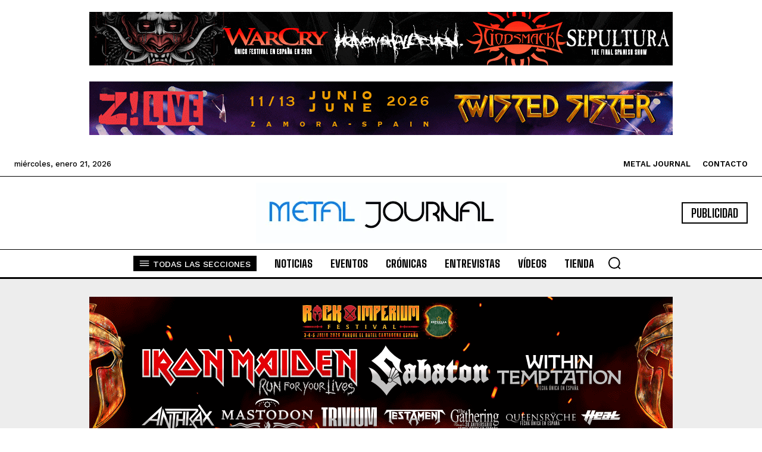

--- FILE ---
content_type: text/html; charset=UTF-8
request_url: https://metaljournal.net/repertorio-de-manowar-en-el-estreno-de-su-gira-en-suecia-con-nuevo-bateria/
body_size: 123654
content:
<!doctype html >
<!--[if IE 8]>    <html class="ie8" lang="en"> <![endif]-->
<!--[if IE 9]>    <html class="ie9" lang="en"> <![endif]-->
<!--[if gt IE 8]><!--> <html dir="ltr" lang="es" prefix="og: https://ogp.me/ns#"> <!--<![endif]-->
<head>
    <title>Repertorio de Manowar en el estreno de su gira en Suecia con nuevo batería | Metal Journal</title>
    <meta charset="UTF-8" />
    <meta name="viewport" content="width=device-width, initial-scale=1.0">
    <link rel="pingback" href="https://metaljournal.net/xmlrpc.php" />
    
		<!-- All in One SEO 4.9.2 - aioseo.com -->
	<meta name="description" content="REPERTORIO DE MANOWAR EN NORRKÖPPING (SUECIA)..." />
	<meta name="robots" content="max-image-preview:large" />
	<meta name="author" content="Metaljournal"/>
	<meta name="keywords" content="manowar,repertorio,batería,noticias" />
	<link rel="canonical" href="https://metaljournal.net/repertorio-de-manowar-en-el-estreno-de-su-gira-en-suecia-con-nuevo-bateria/" />
	<meta name="generator" content="All in One SEO (AIOSEO) 4.9.2" />
		<meta property="og:locale" content="es_ES" />
		<meta property="og:site_name" content="Metal Journal" />
		<meta property="og:type" content="article" />
		<meta property="og:title" content="Repertorio de Manowar en el estreno de su gira en Suecia con nuevo batería | Metal Journal" />
		<meta property="og:description" content="REPERTORIO DE MANOWAR EN NORRKÖPPING (SUECIA)..." />
		<meta property="og:url" content="https://metaljournal.net/repertorio-de-manowar-en-el-estreno-de-su-gira-en-suecia-con-nuevo-bateria/" />
		<meta property="og:image" content="https://metaljournal.net/wp-content/uploads/2016/05/manowar-pic-1-1.jpg" />
		<meta property="og:image:secure_url" content="https://metaljournal.net/wp-content/uploads/2016/05/manowar-pic-1-1.jpg" />
		<meta property="og:image:width" content="960" />
		<meta property="og:image:height" content="638" />
		<meta property="article:published_time" content="2017-11-17T15:19:13+00:00" />
		<meta property="article:modified_time" content="2017-11-17T15:34:24+00:00" />
		<meta property="article:publisher" content="https://www.facebook.com/metaljournal.net/" />
		<meta name="twitter:card" content="summary" />
		<meta name="twitter:site" content="@Metaljournal" />
		<meta name="twitter:title" content="Repertorio de Manowar en el estreno de su gira en Suecia con nuevo batería | Metal Journal" />
		<meta name="twitter:description" content="REPERTORIO DE MANOWAR EN NORRKÖPPING (SUECIA)..." />
		<meta name="twitter:image" content="https://metaljournal.net/wp-content/uploads/2016/05/manowar-pic-1-1.jpg" />
		<script type="application/ld+json" class="aioseo-schema">
			{"@context":"https:\/\/schema.org","@graph":[{"@type":"Article","@id":"https:\/\/metaljournal.net\/repertorio-de-manowar-en-el-estreno-de-su-gira-en-suecia-con-nuevo-bateria\/#article","name":"Repertorio de Manowar en el estreno de su gira en Suecia con nuevo bater\u00eda | Metal Journal","headline":"Repertorio de Manowar en el estreno de su gira en Suecia con nuevo bater\u00eda","author":{"@id":"https:\/\/metaljournal.net\/author\/metaljournal\/#author"},"publisher":{"@id":"https:\/\/metaljournal.net\/#organization"},"image":{"@type":"ImageObject","url":"https:\/\/metaljournal.net\/wp-content\/uploads\/2016\/05\/manowar-pic-1-1.jpg","width":960,"height":638},"datePublished":"2017-11-17T15:19:13+00:00","dateModified":"2017-11-17T15:34:24+00:00","inLanguage":"es-ES","mainEntityOfPage":{"@id":"https:\/\/metaljournal.net\/repertorio-de-manowar-en-el-estreno-de-su-gira-en-suecia-con-nuevo-bateria\/#webpage"},"isPartOf":{"@id":"https:\/\/metaljournal.net\/repertorio-de-manowar-en-el-estreno-de-su-gira-en-suecia-con-nuevo-bateria\/#webpage"},"articleSection":"Noticias, bater\u00eda, Manowar, repertorio"},{"@type":"BreadcrumbList","@id":"https:\/\/metaljournal.net\/repertorio-de-manowar-en-el-estreno-de-su-gira-en-suecia-con-nuevo-bateria\/#breadcrumblist","itemListElement":[{"@type":"ListItem","@id":"https:\/\/metaljournal.net#listItem","position":1,"name":"Inicio","item":"https:\/\/metaljournal.net","nextItem":{"@type":"ListItem","@id":"https:\/\/metaljournal.net\/noticias\/#listItem","name":"Noticias"}},{"@type":"ListItem","@id":"https:\/\/metaljournal.net\/noticias\/#listItem","position":2,"name":"Noticias","item":"https:\/\/metaljournal.net\/noticias\/","nextItem":{"@type":"ListItem","@id":"https:\/\/metaljournal.net\/repertorio-de-manowar-en-el-estreno-de-su-gira-en-suecia-con-nuevo-bateria\/#listItem","name":"Repertorio de Manowar en el estreno de su gira en Suecia con nuevo bater\u00eda"},"previousItem":{"@type":"ListItem","@id":"https:\/\/metaljournal.net#listItem","name":"Inicio"}},{"@type":"ListItem","@id":"https:\/\/metaljournal.net\/repertorio-de-manowar-en-el-estreno-de-su-gira-en-suecia-con-nuevo-bateria\/#listItem","position":3,"name":"Repertorio de Manowar en el estreno de su gira en Suecia con nuevo bater\u00eda","previousItem":{"@type":"ListItem","@id":"https:\/\/metaljournal.net\/noticias\/#listItem","name":"Noticias"}}]},{"@type":"Organization","@id":"https:\/\/metaljournal.net\/#organization","name":"Metal Journal","description":"Hard rock and heavy metal journal Metal Journal es un medio especializado en hard rock y heavy metal, con noticias, entrevistas, cr\u00f3nicas y reportajes originales, elaborados por periodistas con enfoque profesional.","url":"https:\/\/metaljournal.net\/","logo":{"@type":"ImageObject","url":"https:\/\/metaljournal.net\/wp-content\/uploads\/2020\/01\/600x60-metal-journal.jpg","@id":"https:\/\/metaljournal.net\/repertorio-de-manowar-en-el-estreno-de-su-gira-en-suecia-con-nuevo-bateria\/#organizationLogo","width":600,"height":60},"image":{"@id":"https:\/\/metaljournal.net\/repertorio-de-manowar-en-el-estreno-de-su-gira-en-suecia-con-nuevo-bateria\/#organizationLogo"},"sameAs":["https:\/\/www.youtube.com\/@metaljournal473"]},{"@type":"Person","@id":"https:\/\/metaljournal.net\/author\/metaljournal\/#author","url":"https:\/\/metaljournal.net\/author\/metaljournal\/","name":"Metaljournal"},{"@type":"WebPage","@id":"https:\/\/metaljournal.net\/repertorio-de-manowar-en-el-estreno-de-su-gira-en-suecia-con-nuevo-bateria\/#webpage","url":"https:\/\/metaljournal.net\/repertorio-de-manowar-en-el-estreno-de-su-gira-en-suecia-con-nuevo-bateria\/","name":"Repertorio de Manowar en el estreno de su gira en Suecia con nuevo bater\u00eda | Metal Journal","description":"REPERTORIO DE MANOWAR EN NORRK\u00d6PPING (SUECIA)...","inLanguage":"es-ES","isPartOf":{"@id":"https:\/\/metaljournal.net\/#website"},"breadcrumb":{"@id":"https:\/\/metaljournal.net\/repertorio-de-manowar-en-el-estreno-de-su-gira-en-suecia-con-nuevo-bateria\/#breadcrumblist"},"author":{"@id":"https:\/\/metaljournal.net\/author\/metaljournal\/#author"},"creator":{"@id":"https:\/\/metaljournal.net\/author\/metaljournal\/#author"},"image":{"@type":"ImageObject","url":"https:\/\/metaljournal.net\/wp-content\/uploads\/2016\/05\/manowar-pic-1-1.jpg","@id":"https:\/\/metaljournal.net\/repertorio-de-manowar-en-el-estreno-de-su-gira-en-suecia-con-nuevo-bateria\/#mainImage","width":960,"height":638},"primaryImageOfPage":{"@id":"https:\/\/metaljournal.net\/repertorio-de-manowar-en-el-estreno-de-su-gira-en-suecia-con-nuevo-bateria\/#mainImage"},"datePublished":"2017-11-17T15:19:13+00:00","dateModified":"2017-11-17T15:34:24+00:00"},{"@type":"WebSite","@id":"https:\/\/metaljournal.net\/#website","url":"https:\/\/metaljournal.net\/","name":"Metal Journal","description":"Hard rock and heavy metal journal","inLanguage":"es-ES","publisher":{"@id":"https:\/\/metaljournal.net\/#organization"}}]}
		</script>
		<!-- All in One SEO -->

<link rel="icon" type="image/png" href="https://metaljournal.net/wp-content/uploads/2021/03/FAVICON-mj.jpg"><link rel="amphtml" href="https://metaljournal.net/repertorio-de-manowar-en-el-estreno-de-su-gira-en-suecia-con-nuevo-bateria/amp/" /><meta name="generator" content="AMP for WP 1.1.9"/><link rel='dns-prefetch' href='//fonts.googleapis.com' />
<link rel="alternate" type="application/rss+xml" title="Metal Journal &raquo; Feed" href="https://metaljournal.net/feed/" />
<link rel="alternate" type="application/rss+xml" title="Metal Journal &raquo; Feed de los comentarios" href="https://metaljournal.net/comments/feed/" />
<link rel="alternate" title="oEmbed (JSON)" type="application/json+oembed" href="https://metaljournal.net/wp-json/oembed/1.0/embed?url=https%3A%2F%2Fmetaljournal.net%2Frepertorio-de-manowar-en-el-estreno-de-su-gira-en-suecia-con-nuevo-bateria%2F" />
<link rel="alternate" title="oEmbed (XML)" type="text/xml+oembed" href="https://metaljournal.net/wp-json/oembed/1.0/embed?url=https%3A%2F%2Fmetaljournal.net%2Frepertorio-de-manowar-en-el-estreno-de-su-gira-en-suecia-con-nuevo-bateria%2F&#038;format=xml" />
		<!-- This site uses the Google Analytics by ExactMetrics plugin v8.11.0 - Using Analytics tracking - https://www.exactmetrics.com/ -->
		<!-- Nota: ExactMetrics no está actualmente configurado en este sitio. El dueño del sitio necesita identificarse usando su cuenta de Google Analytics en el panel de ajustes de ExactMetrics. -->
					<!-- No tracking code set -->
				<!-- / Google Analytics by ExactMetrics -->
		<style id='wp-img-auto-sizes-contain-inline-css' type='text/css'>
img:is([sizes=auto i],[sizes^="auto," i]){contain-intrinsic-size:3000px 1500px}
/*# sourceURL=wp-img-auto-sizes-contain-inline-css */
</style>
<style id='wp-emoji-styles-inline-css' type='text/css'>

	img.wp-smiley, img.emoji {
		display: inline !important;
		border: none !important;
		box-shadow: none !important;
		height: 1em !important;
		width: 1em !important;
		margin: 0 0.07em !important;
		vertical-align: -0.1em !important;
		background: none !important;
		padding: 0 !important;
	}
/*# sourceURL=wp-emoji-styles-inline-css */
</style>
<style id='wp-block-library-inline-css' type='text/css'>
:root{--wp-block-synced-color:#7a00df;--wp-block-synced-color--rgb:122,0,223;--wp-bound-block-color:var(--wp-block-synced-color);--wp-editor-canvas-background:#ddd;--wp-admin-theme-color:#007cba;--wp-admin-theme-color--rgb:0,124,186;--wp-admin-theme-color-darker-10:#006ba1;--wp-admin-theme-color-darker-10--rgb:0,107,160.5;--wp-admin-theme-color-darker-20:#005a87;--wp-admin-theme-color-darker-20--rgb:0,90,135;--wp-admin-border-width-focus:2px}@media (min-resolution:192dpi){:root{--wp-admin-border-width-focus:1.5px}}.wp-element-button{cursor:pointer}:root .has-very-light-gray-background-color{background-color:#eee}:root .has-very-dark-gray-background-color{background-color:#313131}:root .has-very-light-gray-color{color:#eee}:root .has-very-dark-gray-color{color:#313131}:root .has-vivid-green-cyan-to-vivid-cyan-blue-gradient-background{background:linear-gradient(135deg,#00d084,#0693e3)}:root .has-purple-crush-gradient-background{background:linear-gradient(135deg,#34e2e4,#4721fb 50%,#ab1dfe)}:root .has-hazy-dawn-gradient-background{background:linear-gradient(135deg,#faaca8,#dad0ec)}:root .has-subdued-olive-gradient-background{background:linear-gradient(135deg,#fafae1,#67a671)}:root .has-atomic-cream-gradient-background{background:linear-gradient(135deg,#fdd79a,#004a59)}:root .has-nightshade-gradient-background{background:linear-gradient(135deg,#330968,#31cdcf)}:root .has-midnight-gradient-background{background:linear-gradient(135deg,#020381,#2874fc)}:root{--wp--preset--font-size--normal:16px;--wp--preset--font-size--huge:42px}.has-regular-font-size{font-size:1em}.has-larger-font-size{font-size:2.625em}.has-normal-font-size{font-size:var(--wp--preset--font-size--normal)}.has-huge-font-size{font-size:var(--wp--preset--font-size--huge)}.has-text-align-center{text-align:center}.has-text-align-left{text-align:left}.has-text-align-right{text-align:right}.has-fit-text{white-space:nowrap!important}#end-resizable-editor-section{display:none}.aligncenter{clear:both}.items-justified-left{justify-content:flex-start}.items-justified-center{justify-content:center}.items-justified-right{justify-content:flex-end}.items-justified-space-between{justify-content:space-between}.screen-reader-text{border:0;clip-path:inset(50%);height:1px;margin:-1px;overflow:hidden;padding:0;position:absolute;width:1px;word-wrap:normal!important}.screen-reader-text:focus{background-color:#ddd;clip-path:none;color:#444;display:block;font-size:1em;height:auto;left:5px;line-height:normal;padding:15px 23px 14px;text-decoration:none;top:5px;width:auto;z-index:100000}html :where(.has-border-color){border-style:solid}html :where([style*=border-top-color]){border-top-style:solid}html :where([style*=border-right-color]){border-right-style:solid}html :where([style*=border-bottom-color]){border-bottom-style:solid}html :where([style*=border-left-color]){border-left-style:solid}html :where([style*=border-width]){border-style:solid}html :where([style*=border-top-width]){border-top-style:solid}html :where([style*=border-right-width]){border-right-style:solid}html :where([style*=border-bottom-width]){border-bottom-style:solid}html :where([style*=border-left-width]){border-left-style:solid}html :where(img[class*=wp-image-]){height:auto;max-width:100%}:where(figure){margin:0 0 1em}html :where(.is-position-sticky){--wp-admin--admin-bar--position-offset:var(--wp-admin--admin-bar--height,0px)}@media screen and (max-width:600px){html :where(.is-position-sticky){--wp-admin--admin-bar--position-offset:0px}}

/*# sourceURL=wp-block-library-inline-css */
</style><style id='global-styles-inline-css' type='text/css'>
:root{--wp--preset--aspect-ratio--square: 1;--wp--preset--aspect-ratio--4-3: 4/3;--wp--preset--aspect-ratio--3-4: 3/4;--wp--preset--aspect-ratio--3-2: 3/2;--wp--preset--aspect-ratio--2-3: 2/3;--wp--preset--aspect-ratio--16-9: 16/9;--wp--preset--aspect-ratio--9-16: 9/16;--wp--preset--color--black: #000000;--wp--preset--color--cyan-bluish-gray: #abb8c3;--wp--preset--color--white: #ffffff;--wp--preset--color--pale-pink: #f78da7;--wp--preset--color--vivid-red: #cf2e2e;--wp--preset--color--luminous-vivid-orange: #ff6900;--wp--preset--color--luminous-vivid-amber: #fcb900;--wp--preset--color--light-green-cyan: #7bdcb5;--wp--preset--color--vivid-green-cyan: #00d084;--wp--preset--color--pale-cyan-blue: #8ed1fc;--wp--preset--color--vivid-cyan-blue: #0693e3;--wp--preset--color--vivid-purple: #9b51e0;--wp--preset--gradient--vivid-cyan-blue-to-vivid-purple: linear-gradient(135deg,rgb(6,147,227) 0%,rgb(155,81,224) 100%);--wp--preset--gradient--light-green-cyan-to-vivid-green-cyan: linear-gradient(135deg,rgb(122,220,180) 0%,rgb(0,208,130) 100%);--wp--preset--gradient--luminous-vivid-amber-to-luminous-vivid-orange: linear-gradient(135deg,rgb(252,185,0) 0%,rgb(255,105,0) 100%);--wp--preset--gradient--luminous-vivid-orange-to-vivid-red: linear-gradient(135deg,rgb(255,105,0) 0%,rgb(207,46,46) 100%);--wp--preset--gradient--very-light-gray-to-cyan-bluish-gray: linear-gradient(135deg,rgb(238,238,238) 0%,rgb(169,184,195) 100%);--wp--preset--gradient--cool-to-warm-spectrum: linear-gradient(135deg,rgb(74,234,220) 0%,rgb(151,120,209) 20%,rgb(207,42,186) 40%,rgb(238,44,130) 60%,rgb(251,105,98) 80%,rgb(254,248,76) 100%);--wp--preset--gradient--blush-light-purple: linear-gradient(135deg,rgb(255,206,236) 0%,rgb(152,150,240) 100%);--wp--preset--gradient--blush-bordeaux: linear-gradient(135deg,rgb(254,205,165) 0%,rgb(254,45,45) 50%,rgb(107,0,62) 100%);--wp--preset--gradient--luminous-dusk: linear-gradient(135deg,rgb(255,203,112) 0%,rgb(199,81,192) 50%,rgb(65,88,208) 100%);--wp--preset--gradient--pale-ocean: linear-gradient(135deg,rgb(255,245,203) 0%,rgb(182,227,212) 50%,rgb(51,167,181) 100%);--wp--preset--gradient--electric-grass: linear-gradient(135deg,rgb(202,248,128) 0%,rgb(113,206,126) 100%);--wp--preset--gradient--midnight: linear-gradient(135deg,rgb(2,3,129) 0%,rgb(40,116,252) 100%);--wp--preset--font-size--small: 11px;--wp--preset--font-size--medium: 20px;--wp--preset--font-size--large: 32px;--wp--preset--font-size--x-large: 42px;--wp--preset--font-size--regular: 15px;--wp--preset--font-size--larger: 50px;--wp--preset--spacing--20: 0.44rem;--wp--preset--spacing--30: 0.67rem;--wp--preset--spacing--40: 1rem;--wp--preset--spacing--50: 1.5rem;--wp--preset--spacing--60: 2.25rem;--wp--preset--spacing--70: 3.38rem;--wp--preset--spacing--80: 5.06rem;--wp--preset--shadow--natural: 6px 6px 9px rgba(0, 0, 0, 0.2);--wp--preset--shadow--deep: 12px 12px 50px rgba(0, 0, 0, 0.4);--wp--preset--shadow--sharp: 6px 6px 0px rgba(0, 0, 0, 0.2);--wp--preset--shadow--outlined: 6px 6px 0px -3px rgb(255, 255, 255), 6px 6px rgb(0, 0, 0);--wp--preset--shadow--crisp: 6px 6px 0px rgb(0, 0, 0);}:where(.is-layout-flex){gap: 0.5em;}:where(.is-layout-grid){gap: 0.5em;}body .is-layout-flex{display: flex;}.is-layout-flex{flex-wrap: wrap;align-items: center;}.is-layout-flex > :is(*, div){margin: 0;}body .is-layout-grid{display: grid;}.is-layout-grid > :is(*, div){margin: 0;}:where(.wp-block-columns.is-layout-flex){gap: 2em;}:where(.wp-block-columns.is-layout-grid){gap: 2em;}:where(.wp-block-post-template.is-layout-flex){gap: 1.25em;}:where(.wp-block-post-template.is-layout-grid){gap: 1.25em;}.has-black-color{color: var(--wp--preset--color--black) !important;}.has-cyan-bluish-gray-color{color: var(--wp--preset--color--cyan-bluish-gray) !important;}.has-white-color{color: var(--wp--preset--color--white) !important;}.has-pale-pink-color{color: var(--wp--preset--color--pale-pink) !important;}.has-vivid-red-color{color: var(--wp--preset--color--vivid-red) !important;}.has-luminous-vivid-orange-color{color: var(--wp--preset--color--luminous-vivid-orange) !important;}.has-luminous-vivid-amber-color{color: var(--wp--preset--color--luminous-vivid-amber) !important;}.has-light-green-cyan-color{color: var(--wp--preset--color--light-green-cyan) !important;}.has-vivid-green-cyan-color{color: var(--wp--preset--color--vivid-green-cyan) !important;}.has-pale-cyan-blue-color{color: var(--wp--preset--color--pale-cyan-blue) !important;}.has-vivid-cyan-blue-color{color: var(--wp--preset--color--vivid-cyan-blue) !important;}.has-vivid-purple-color{color: var(--wp--preset--color--vivid-purple) !important;}.has-black-background-color{background-color: var(--wp--preset--color--black) !important;}.has-cyan-bluish-gray-background-color{background-color: var(--wp--preset--color--cyan-bluish-gray) !important;}.has-white-background-color{background-color: var(--wp--preset--color--white) !important;}.has-pale-pink-background-color{background-color: var(--wp--preset--color--pale-pink) !important;}.has-vivid-red-background-color{background-color: var(--wp--preset--color--vivid-red) !important;}.has-luminous-vivid-orange-background-color{background-color: var(--wp--preset--color--luminous-vivid-orange) !important;}.has-luminous-vivid-amber-background-color{background-color: var(--wp--preset--color--luminous-vivid-amber) !important;}.has-light-green-cyan-background-color{background-color: var(--wp--preset--color--light-green-cyan) !important;}.has-vivid-green-cyan-background-color{background-color: var(--wp--preset--color--vivid-green-cyan) !important;}.has-pale-cyan-blue-background-color{background-color: var(--wp--preset--color--pale-cyan-blue) !important;}.has-vivid-cyan-blue-background-color{background-color: var(--wp--preset--color--vivid-cyan-blue) !important;}.has-vivid-purple-background-color{background-color: var(--wp--preset--color--vivid-purple) !important;}.has-black-border-color{border-color: var(--wp--preset--color--black) !important;}.has-cyan-bluish-gray-border-color{border-color: var(--wp--preset--color--cyan-bluish-gray) !important;}.has-white-border-color{border-color: var(--wp--preset--color--white) !important;}.has-pale-pink-border-color{border-color: var(--wp--preset--color--pale-pink) !important;}.has-vivid-red-border-color{border-color: var(--wp--preset--color--vivid-red) !important;}.has-luminous-vivid-orange-border-color{border-color: var(--wp--preset--color--luminous-vivid-orange) !important;}.has-luminous-vivid-amber-border-color{border-color: var(--wp--preset--color--luminous-vivid-amber) !important;}.has-light-green-cyan-border-color{border-color: var(--wp--preset--color--light-green-cyan) !important;}.has-vivid-green-cyan-border-color{border-color: var(--wp--preset--color--vivid-green-cyan) !important;}.has-pale-cyan-blue-border-color{border-color: var(--wp--preset--color--pale-cyan-blue) !important;}.has-vivid-cyan-blue-border-color{border-color: var(--wp--preset--color--vivid-cyan-blue) !important;}.has-vivid-purple-border-color{border-color: var(--wp--preset--color--vivid-purple) !important;}.has-vivid-cyan-blue-to-vivid-purple-gradient-background{background: var(--wp--preset--gradient--vivid-cyan-blue-to-vivid-purple) !important;}.has-light-green-cyan-to-vivid-green-cyan-gradient-background{background: var(--wp--preset--gradient--light-green-cyan-to-vivid-green-cyan) !important;}.has-luminous-vivid-amber-to-luminous-vivid-orange-gradient-background{background: var(--wp--preset--gradient--luminous-vivid-amber-to-luminous-vivid-orange) !important;}.has-luminous-vivid-orange-to-vivid-red-gradient-background{background: var(--wp--preset--gradient--luminous-vivid-orange-to-vivid-red) !important;}.has-very-light-gray-to-cyan-bluish-gray-gradient-background{background: var(--wp--preset--gradient--very-light-gray-to-cyan-bluish-gray) !important;}.has-cool-to-warm-spectrum-gradient-background{background: var(--wp--preset--gradient--cool-to-warm-spectrum) !important;}.has-blush-light-purple-gradient-background{background: var(--wp--preset--gradient--blush-light-purple) !important;}.has-blush-bordeaux-gradient-background{background: var(--wp--preset--gradient--blush-bordeaux) !important;}.has-luminous-dusk-gradient-background{background: var(--wp--preset--gradient--luminous-dusk) !important;}.has-pale-ocean-gradient-background{background: var(--wp--preset--gradient--pale-ocean) !important;}.has-electric-grass-gradient-background{background: var(--wp--preset--gradient--electric-grass) !important;}.has-midnight-gradient-background{background: var(--wp--preset--gradient--midnight) !important;}.has-small-font-size{font-size: var(--wp--preset--font-size--small) !important;}.has-medium-font-size{font-size: var(--wp--preset--font-size--medium) !important;}.has-large-font-size{font-size: var(--wp--preset--font-size--large) !important;}.has-x-large-font-size{font-size: var(--wp--preset--font-size--x-large) !important;}
/*# sourceURL=global-styles-inline-css */
</style>

<style id='classic-theme-styles-inline-css' type='text/css'>
/*! This file is auto-generated */
.wp-block-button__link{color:#fff;background-color:#32373c;border-radius:9999px;box-shadow:none;text-decoration:none;padding:calc(.667em + 2px) calc(1.333em + 2px);font-size:1.125em}.wp-block-file__button{background:#32373c;color:#fff;text-decoration:none}
/*# sourceURL=/wp-includes/css/classic-themes.min.css */
</style>
<link rel='stylesheet' id='td-plugin-multi-purpose-css' href='https://metaljournal.net/wp-content/plugins/td-composer/td-multi-purpose/style.css?ver=7cd248d7ca13c255207c3f8b916c3f00' type='text/css' media='all' />
<link rel='stylesheet' id='google-fonts-style-css' href='https://fonts.googleapis.com/css?family=Open+Sans%3A400%2C600%2C700%7CRoboto%3A400%2C600%2C700%7CWork+Sans%3A500%2C600%2C400%2C700%7CBig+Shoulders+Inline+Text%3A900%2C400%7CBig+Shoulders+Text%3A400%2C700%2C800%2C600%2C500%7CRoboto+Slab%3A400%2C500&#038;display=swap&#038;ver=12.7.3' type='text/css' media='all' />
<link rel='stylesheet' id='tds-front-css' href='https://metaljournal.net/wp-content/plugins/td-subscription/assets/css/tds-front.css?ver=1.7.3' type='text/css' media='all' />
<link rel='stylesheet' id='td-multipurpose-css' href='https://metaljournal.net/wp-content/plugins/td-composer/assets/fonts/td-multipurpose/td-multipurpose.css?ver=7cd248d7ca13c255207c3f8b916c3f00' type='text/css' media='all' />
<link rel='stylesheet' id='font_awesome-css' href='https://metaljournal.net/wp-content/plugins/td-composer/assets/fonts/font-awesome/font-awesome.css?ver=7cd248d7ca13c255207c3f8b916c3f00' type='text/css' media='all' />
<link rel='stylesheet' id='td-theme-css' href='https://metaljournal.net/wp-content/themes/Newspaper/style.css?ver=12.7.3' type='text/css' media='all' />
<style id='td-theme-inline-css' type='text/css'>@media (max-width:767px){.td-header-desktop-wrap{display:none}}@media (min-width:767px){.td-header-mobile-wrap{display:none}}</style>
<link rel='stylesheet' id='td-legacy-framework-front-style-css' href='https://metaljournal.net/wp-content/plugins/td-composer/legacy/Newspaper/assets/css/td_legacy_main.css?ver=7cd248d7ca13c255207c3f8b916c3f00' type='text/css' media='all' />
<link rel='stylesheet' id='td-standard-pack-framework-front-style-css' href='https://metaljournal.net/wp-content/plugins/td-standard-pack/Newspaper/assets/css/td_standard_pack_main.css?ver=c12e6da63ed2f212e87e44e5e9b9a302' type='text/css' media='all' />
<link rel='stylesheet' id='tdb_style_cloud_templates_front-css' href='https://metaljournal.net/wp-content/plugins/td-cloud-library/assets/css/tdb_main.css?ver=6127d3b6131f900b2e62bb855b13dc3b' type='text/css' media='all' />
<script type="text/javascript" src="https://metaljournal.net/wp-includes/js/jquery/jquery.min.js?ver=3.7.1" id="jquery-core-js"></script>
<script type="text/javascript" src="https://metaljournal.net/wp-includes/js/jquery/jquery-migrate.min.js?ver=3.4.1" id="jquery-migrate-js"></script>
<link rel="https://api.w.org/" href="https://metaljournal.net/wp-json/" /><link rel="alternate" title="JSON" type="application/json" href="https://metaljournal.net/wp-json/wp/v2/posts/20640" /><link rel="EditURI" type="application/rsd+xml" title="RSD" href="https://metaljournal.net/xmlrpc.php?rsd" />
<meta name="generator" content="WordPress 6.9" />
<link rel='shortlink' href='https://metaljournal.net/?p=20640' />
    <script>
        window.tdb_global_vars = {"wpRestUrl":"https:\/\/metaljournal.net\/wp-json\/","permalinkStructure":"\/%postname%\/"};
        window.tdb_p_autoload_vars = {"isAjax":false,"isAdminBarShowing":false,"autoloadStatus":"off","origPostEditUrl":null};
    </script>
    
    <style id="tdb-global-colors">:root{--accent-color-1:#E04040;--accent-color-2:#F35858;--base-color-1:#000000;--light-color-1:#EDEDED;--accent-color:#fff}</style>

    
	            <style id="tdb-global-fonts">
                
:root{--global-font-1:Big Shoulders Text;--global-font-2:Roboto Slab;--global-font-3:Work Sans;}
            </style>
                  <meta name="onesignal" content="wordpress-plugin"/>
            <script>

      window.OneSignalDeferred = window.OneSignalDeferred || [];

      OneSignalDeferred.push(function(OneSignal) {
        var oneSignal_options = {};
        window._oneSignalInitOptions = oneSignal_options;

        oneSignal_options['serviceWorkerParam'] = { scope: '/wp-content/plugins/onesignal-free-web-push-notifications/sdk_files/push/onesignal/' };
oneSignal_options['serviceWorkerPath'] = 'OneSignalSDKWorker.js';

        OneSignal.Notifications.setDefaultUrl("https://metaljournal.net");

        oneSignal_options['wordpress'] = true;
oneSignal_options['appId'] = '1c7075eb-0033-4aba-b139-9fc4282bd9c7';
oneSignal_options['allowLocalhostAsSecureOrigin'] = true;
oneSignal_options['welcomeNotification'] = { };
oneSignal_options['welcomeNotification']['title'] = "Ahora serás el primero en enterarte de las últimas noticias";
oneSignal_options['welcomeNotification']['message'] = "¡Gracias por suscribirte!";
oneSignal_options['path'] = "https://metaljournal.net/wp-content/plugins/onesignal-free-web-push-notifications/sdk_files/";
oneSignal_options['promptOptions'] = { };
oneSignal_options['promptOptions']['actionMessage'] = "Nos gustaría enviarte notificaciones. Podrás dejar de recibirlas cuando quieras.";
oneSignal_options['promptOptions']['acceptButtonText'] = "Permitir";
oneSignal_options['promptOptions']['cancelButtonText'] = "No, gracias";
oneSignal_options['notifyButton'] = { };
oneSignal_options['notifyButton']['enable'] = true;
oneSignal_options['notifyButton']['position'] = 'bottom-left';
oneSignal_options['notifyButton']['theme'] = 'default';
oneSignal_options['notifyButton']['size'] = 'small';
oneSignal_options['notifyButton']['displayPredicate'] = function() {
              return !OneSignal.User.PushSubscription.optedIn;
            };
oneSignal_options['notifyButton']['showCredit'] = false;
oneSignal_options['notifyButton']['text'] = {};
              OneSignal.init(window._oneSignalInitOptions);
                    });

      function documentInitOneSignal() {
        var oneSignal_elements = document.getElementsByClassName("OneSignal-prompt");

        var oneSignalLinkClickHandler = function(event) { OneSignal.Notifications.requestPermission(); event.preventDefault(); };        for(var i = 0; i < oneSignal_elements.length; i++)
          oneSignal_elements[i].addEventListener('click', oneSignalLinkClickHandler, false);
      }

      if (document.readyState === 'complete') {
           documentInitOneSignal();
      }
      else {
           window.addEventListener("load", function(event){
               documentInitOneSignal();
          });
      }
    </script>
<noscript><style>.lazyload[data-src]{display:none !important;}</style></noscript><style>.lazyload{background-image:none !important;}.lazyload:before{background-image:none !important;}</style>
<!-- JS generated by theme -->

<script type="text/javascript" id="td-generated-header-js">
    
    

	    var tdBlocksArray = []; //here we store all the items for the current page

	    // td_block class - each ajax block uses a object of this class for requests
	    function tdBlock() {
		    this.id = '';
		    this.block_type = 1; //block type id (1-234 etc)
		    this.atts = '';
		    this.td_column_number = '';
		    this.td_current_page = 1; //
		    this.post_count = 0; //from wp
		    this.found_posts = 0; //from wp
		    this.max_num_pages = 0; //from wp
		    this.td_filter_value = ''; //current live filter value
		    this.is_ajax_running = false;
		    this.td_user_action = ''; // load more or infinite loader (used by the animation)
		    this.header_color = '';
		    this.ajax_pagination_infinite_stop = ''; //show load more at page x
	    }

        // td_js_generator - mini detector
        ( function () {
            var htmlTag = document.getElementsByTagName("html")[0];

	        if ( navigator.userAgent.indexOf("MSIE 10.0") > -1 ) {
                htmlTag.className += ' ie10';
            }

            if ( !!navigator.userAgent.match(/Trident.*rv\:11\./) ) {
                htmlTag.className += ' ie11';
            }

	        if ( navigator.userAgent.indexOf("Edge") > -1 ) {
                htmlTag.className += ' ieEdge';
            }

            if ( /(iPad|iPhone|iPod)/g.test(navigator.userAgent) ) {
                htmlTag.className += ' td-md-is-ios';
            }

            var user_agent = navigator.userAgent.toLowerCase();
            if ( user_agent.indexOf("android") > -1 ) {
                htmlTag.className += ' td-md-is-android';
            }

            if ( -1 !== navigator.userAgent.indexOf('Mac OS X')  ) {
                htmlTag.className += ' td-md-is-os-x';
            }

            if ( /chrom(e|ium)/.test(navigator.userAgent.toLowerCase()) ) {
               htmlTag.className += ' td-md-is-chrome';
            }

            if ( -1 !== navigator.userAgent.indexOf('Firefox') ) {
                htmlTag.className += ' td-md-is-firefox';
            }

            if ( -1 !== navigator.userAgent.indexOf('Safari') && -1 === navigator.userAgent.indexOf('Chrome') ) {
                htmlTag.className += ' td-md-is-safari';
            }

            if( -1 !== navigator.userAgent.indexOf('IEMobile') ){
                htmlTag.className += ' td-md-is-iemobile';
            }

        })();

        var tdLocalCache = {};

        ( function () {
            "use strict";

            tdLocalCache = {
                data: {},
                remove: function (resource_id) {
                    delete tdLocalCache.data[resource_id];
                },
                exist: function (resource_id) {
                    return tdLocalCache.data.hasOwnProperty(resource_id) && tdLocalCache.data[resource_id] !== null;
                },
                get: function (resource_id) {
                    return tdLocalCache.data[resource_id];
                },
                set: function (resource_id, cachedData) {
                    tdLocalCache.remove(resource_id);
                    tdLocalCache.data[resource_id] = cachedData;
                }
            };
        })();

    
    
var td_viewport_interval_list=[{"limitBottom":767,"sidebarWidth":228},{"limitBottom":1018,"sidebarWidth":300},{"limitBottom":1140,"sidebarWidth":324}];
var tds_video_scroll="enabled";
var tds_video_playing_one="enabled";
var tds_video_lazy="enabled";
var tds_show_more_info="Mostrar m\u00e1s informaci\u00f3n";
var tds_show_less_info="Mostrar menos informaci\u00f3n";
var tdc_is_installed="yes";
var tdc_domain_active=false;
var td_ajax_url="https:\/\/metaljournal.net\/wp-admin\/admin-ajax.php?td_theme_name=Newspaper&v=12.7.3";
var td_get_template_directory_uri="https:\/\/metaljournal.net\/wp-content\/plugins\/td-composer\/legacy\/common";
var tds_snap_menu="";
var tds_logo_on_sticky="";
var tds_header_style="";
var td_please_wait="Por favor espera...";
var td_email_user_pass_incorrect="Usuario o contrase\u00f1a incorrecta!";
var td_email_user_incorrect="Correo electr\u00f3nico o nombre de usuario incorrecto!";
var td_email_incorrect="Email incorrecto!";
var td_user_incorrect="Nombre de usuario incorrecto!";
var td_email_user_empty="Correo electr\u00f3nico o nombre de usuario vac\u00edo!";
var td_pass_empty="Pase vac\u00edo!";
var td_pass_pattern_incorrect="Patr\u00f3n de paso no v\u00e1lido!";
var td_retype_pass_incorrect="\u00a1El pase reescrito es incorrecto!";
var tds_more_articles_on_post_enable="";
var tds_more_articles_on_post_time_to_wait="";
var tds_more_articles_on_post_pages_distance_from_top=0;
var tds_captcha="";
var tds_theme_color_site_wide="#0782ea";
var tds_smart_sidebar="";
var tdThemeName="Newspaper";
var tdThemeNameWl="Newspaper";
var td_magnific_popup_translation_tPrev="Anterior (tecla de flecha izquierda)";
var td_magnific_popup_translation_tNext="Siguiente (tecla de flecha derecha)";
var td_magnific_popup_translation_tCounter="%curr% de %total%";
var td_magnific_popup_translation_ajax_tError="El contenido de %url% no pudo cargarse.";
var td_magnific_popup_translation_image_tError="La imagen #%curr% no pudo cargarse.";
var tdBlockNonce="966a076c0d";
var tdMobileMenu="enabled";
var tdMobileSearch="enabled";
var tdDateNamesI18n={"month_names":["enero","febrero","marzo","abril","mayo","junio","julio","agosto","septiembre","octubre","noviembre","diciembre"],"month_names_short":["Ene","Feb","Mar","Abr","May","Jun","Jul","Ago","Sep","Oct","Nov","Dic"],"day_names":["domingo","lunes","martes","mi\u00e9rcoles","jueves","viernes","s\u00e1bado"],"day_names_short":["Dom","Lun","Mar","Mi\u00e9","Jue","Vie","S\u00e1b"]};
var td_reset_pass_empty="Ingrese una nueva contrase\u00f1a antes de continuar.";
var td_reset_pass_confirm_empty="Confirme la nueva contrase\u00f1a antes de continuar.";
var td_reset_pass_not_matching="Aseg\u00farese de que las contrase\u00f1as coincidan.";
var tdb_modal_confirm="Ahorrar";
var tdb_modal_cancel="Cancelar";
var tdb_modal_confirm_alt="S\u00ed";
var tdb_modal_cancel_alt="No";
var td_deploy_mode="deploy";
var td_ad_background_click_link="";
var td_ad_background_click_target="";
</script>


<!-- Header style compiled by theme -->

<style>:root{--td_excl_label:'EXCLUSIVO';--td_theme_color:#0782ea;--td_slider_text:rgba(7,130,234,0.7);--td_mobile_menu_color:#fafafa;--td_mobile_icons_color:#222222;--td_mobile_gradient_one_mob:#ffffff;--td_mobile_gradient_two_mob:#fafafa;--td_mobile_text_active_color:#0782ea;--td_mobile_text_color:#222222}.td-header-style-12 .td-header-menu-wrap-full,.td-header-style-12 .td-affix,.td-grid-style-1.td-hover-1 .td-big-grid-post:hover .td-post-category,.td-grid-style-5.td-hover-1 .td-big-grid-post:hover .td-post-category,.td_category_template_3 .td-current-sub-category,.td_category_template_8 .td-category-header .td-category a.td-current-sub-category,.td_category_template_4 .td-category-siblings .td-category a:hover,.td_block_big_grid_9.td-grid-style-1 .td-post-category,.td_block_big_grid_9.td-grid-style-5 .td-post-category,.td-grid-style-6.td-hover-1 .td-module-thumb:after,.tdm-menu-active-style5 .td-header-menu-wrap .sf-menu>.current-menu-item>a,.tdm-menu-active-style5 .td-header-menu-wrap .sf-menu>.current-menu-ancestor>a,.tdm-menu-active-style5 .td-header-menu-wrap .sf-menu>.current-category-ancestor>a,.tdm-menu-active-style5 .td-header-menu-wrap .sf-menu>li>a:hover,.tdm-menu-active-style5 .td-header-menu-wrap .sf-menu>.sfHover>a{background-color:#0782ea}.td_mega_menu_sub_cats .cur-sub-cat,.td-mega-span h3 a:hover,.td_mod_mega_menu:hover .entry-title a,.header-search-wrap .result-msg a:hover,.td-header-top-menu .td-drop-down-search .td_module_wrap:hover .entry-title a,.td-header-top-menu .td-icon-search:hover,.td-header-wrap .result-msg a:hover,.top-header-menu li a:hover,.top-header-menu .current-menu-item>a,.top-header-menu .current-menu-ancestor>a,.top-header-menu .current-category-ancestor>a,.td-social-icon-wrap>a:hover,.td-header-sp-top-widget .td-social-icon-wrap a:hover,.td_mod_related_posts:hover h3>a,.td-post-template-11 .td-related-title .td-related-left:hover,.td-post-template-11 .td-related-title .td-related-right:hover,.td-post-template-11 .td-related-title .td-cur-simple-item,.td-post-template-11 .td_block_related_posts .td-next-prev-wrap a:hover,.td-category-header .td-pulldown-category-filter-link:hover,.td-category-siblings .td-subcat-dropdown a:hover,.td-category-siblings .td-subcat-dropdown a.td-current-sub-category,.footer-text-wrap .footer-email-wrap a,.footer-social-wrap a:hover,.td_module_17 .td-read-more a:hover,.td_module_18 .td-read-more a:hover,.td_module_19 .td-post-author-name a:hover,.td-pulldown-syle-2 .td-subcat-dropdown:hover .td-subcat-more span,.td-pulldown-syle-2 .td-subcat-dropdown:hover .td-subcat-more i,.td-pulldown-syle-3 .td-subcat-dropdown:hover .td-subcat-more span,.td-pulldown-syle-3 .td-subcat-dropdown:hover .td-subcat-more i,.tdm-menu-active-style3 .tdm-header.td-header-wrap .sf-menu>.current-category-ancestor>a,.tdm-menu-active-style3 .tdm-header.td-header-wrap .sf-menu>.current-menu-ancestor>a,.tdm-menu-active-style3 .tdm-header.td-header-wrap .sf-menu>.current-menu-item>a,.tdm-menu-active-style3 .tdm-header.td-header-wrap .sf-menu>.sfHover>a,.tdm-menu-active-style3 .tdm-header.td-header-wrap .sf-menu>li>a:hover{color:#0782ea}.td-mega-menu-page .wpb_content_element ul li a:hover,.td-theme-wrap .td-aj-search-results .td_module_wrap:hover .entry-title a,.td-theme-wrap .header-search-wrap .result-msg a:hover{color:#0782ea!important}.td_category_template_8 .td-category-header .td-category a.td-current-sub-category,.td_category_template_4 .td-category-siblings .td-category a:hover,.tdm-menu-active-style4 .tdm-header .sf-menu>.current-menu-item>a,.tdm-menu-active-style4 .tdm-header .sf-menu>.current-menu-ancestor>a,.tdm-menu-active-style4 .tdm-header .sf-menu>.current-category-ancestor>a,.tdm-menu-active-style4 .tdm-header .sf-menu>li>a:hover,.tdm-menu-active-style4 .tdm-header .sf-menu>.sfHover>a{border-color:#0782ea}:root{--td_excl_label:'EXCLUSIVO';--td_theme_color:#0782ea;--td_slider_text:rgba(7,130,234,0.7);--td_mobile_menu_color:#fafafa;--td_mobile_icons_color:#222222;--td_mobile_gradient_one_mob:#ffffff;--td_mobile_gradient_two_mob:#fafafa;--td_mobile_text_active_color:#0782ea;--td_mobile_text_color:#222222}.td-header-style-12 .td-header-menu-wrap-full,.td-header-style-12 .td-affix,.td-grid-style-1.td-hover-1 .td-big-grid-post:hover .td-post-category,.td-grid-style-5.td-hover-1 .td-big-grid-post:hover .td-post-category,.td_category_template_3 .td-current-sub-category,.td_category_template_8 .td-category-header .td-category a.td-current-sub-category,.td_category_template_4 .td-category-siblings .td-category a:hover,.td_block_big_grid_9.td-grid-style-1 .td-post-category,.td_block_big_grid_9.td-grid-style-5 .td-post-category,.td-grid-style-6.td-hover-1 .td-module-thumb:after,.tdm-menu-active-style5 .td-header-menu-wrap .sf-menu>.current-menu-item>a,.tdm-menu-active-style5 .td-header-menu-wrap .sf-menu>.current-menu-ancestor>a,.tdm-menu-active-style5 .td-header-menu-wrap .sf-menu>.current-category-ancestor>a,.tdm-menu-active-style5 .td-header-menu-wrap .sf-menu>li>a:hover,.tdm-menu-active-style5 .td-header-menu-wrap .sf-menu>.sfHover>a{background-color:#0782ea}.td_mega_menu_sub_cats .cur-sub-cat,.td-mega-span h3 a:hover,.td_mod_mega_menu:hover .entry-title a,.header-search-wrap .result-msg a:hover,.td-header-top-menu .td-drop-down-search .td_module_wrap:hover .entry-title a,.td-header-top-menu .td-icon-search:hover,.td-header-wrap .result-msg a:hover,.top-header-menu li a:hover,.top-header-menu .current-menu-item>a,.top-header-menu .current-menu-ancestor>a,.top-header-menu .current-category-ancestor>a,.td-social-icon-wrap>a:hover,.td-header-sp-top-widget .td-social-icon-wrap a:hover,.td_mod_related_posts:hover h3>a,.td-post-template-11 .td-related-title .td-related-left:hover,.td-post-template-11 .td-related-title .td-related-right:hover,.td-post-template-11 .td-related-title .td-cur-simple-item,.td-post-template-11 .td_block_related_posts .td-next-prev-wrap a:hover,.td-category-header .td-pulldown-category-filter-link:hover,.td-category-siblings .td-subcat-dropdown a:hover,.td-category-siblings .td-subcat-dropdown a.td-current-sub-category,.footer-text-wrap .footer-email-wrap a,.footer-social-wrap a:hover,.td_module_17 .td-read-more a:hover,.td_module_18 .td-read-more a:hover,.td_module_19 .td-post-author-name a:hover,.td-pulldown-syle-2 .td-subcat-dropdown:hover .td-subcat-more span,.td-pulldown-syle-2 .td-subcat-dropdown:hover .td-subcat-more i,.td-pulldown-syle-3 .td-subcat-dropdown:hover .td-subcat-more span,.td-pulldown-syle-3 .td-subcat-dropdown:hover .td-subcat-more i,.tdm-menu-active-style3 .tdm-header.td-header-wrap .sf-menu>.current-category-ancestor>a,.tdm-menu-active-style3 .tdm-header.td-header-wrap .sf-menu>.current-menu-ancestor>a,.tdm-menu-active-style3 .tdm-header.td-header-wrap .sf-menu>.current-menu-item>a,.tdm-menu-active-style3 .tdm-header.td-header-wrap .sf-menu>.sfHover>a,.tdm-menu-active-style3 .tdm-header.td-header-wrap .sf-menu>li>a:hover{color:#0782ea}.td-mega-menu-page .wpb_content_element ul li a:hover,.td-theme-wrap .td-aj-search-results .td_module_wrap:hover .entry-title a,.td-theme-wrap .header-search-wrap .result-msg a:hover{color:#0782ea!important}.td_category_template_8 .td-category-header .td-category a.td-current-sub-category,.td_category_template_4 .td-category-siblings .td-category a:hover,.tdm-menu-active-style4 .tdm-header .sf-menu>.current-menu-item>a,.tdm-menu-active-style4 .tdm-header .sf-menu>.current-menu-ancestor>a,.tdm-menu-active-style4 .tdm-header .sf-menu>.current-category-ancestor>a,.tdm-menu-active-style4 .tdm-header .sf-menu>li>a:hover,.tdm-menu-active-style4 .tdm-header .sf-menu>.sfHover>a{border-color:#0782ea}</style>

<!-- Google Ads -->
<script async src="https://pagead2.googlesyndication.com/pagead/js/adsbygoogle.js?client=ca-pub-9031310599343480"
     crossorigin="anonymous"></script>

<!-- Google tag (gtag.js) -->
<script async src="https://www.googletagmanager.com/gtag/js?id=G-3TD6393P34"></script>
<script>
  window.dataLayer = window.dataLayer || [];
  function gtag(){dataLayer.push(arguments);}
  gtag('js', new Date());

  gtag('config', 'G-3TD6393P34');
</script>

<link rel="preload" href="https://metaljournal.net/wp-content/uploads/2025/06/banner_madness_980x230.gif" as="image" fetchpriority="high" />
<link rel="preload" href="https://metaljournal.net/wp-content/uploads/2025/06/980x90-leyendas.gif" as="image" fetchpriority="high" />
<link rel="preload" href="https://metaljournal.net/wp-content/uploads/2025/06/banner_z-live_sun_and_thunder20_12_24.gif" as="image" fetchpriority="high" />
<link rel="preload" href="https://metaljournal.net/wp-content/uploads/2017/06/METALJOURNALOK.jpg" as="image" fetchpriority="high" />


<link rel="icon" href="https://metaljournal.net/wp-content/uploads/2021/03/cropped-FAVICON-mj-32x32.jpg" sizes="32x32" />
<link rel="icon" href="https://metaljournal.net/wp-content/uploads/2021/03/cropped-FAVICON-mj-192x192.jpg" sizes="192x192" />
<link rel="apple-touch-icon" href="https://metaljournal.net/wp-content/uploads/2021/03/cropped-FAVICON-mj-180x180.jpg" />
<meta name="msapplication-TileImage" content="https://metaljournal.net/wp-content/uploads/2021/03/cropped-FAVICON-mj-270x270.jpg" />
		<style type="text/css" id="wp-custom-css">
			/* PERSONALIZO ADS SOBRE CABECERA */
.no-margin-bottom{
	margin-bottom:0px;
}
.no-margin-bottom .custom-html-widget, .centrado{
	text-align:center !important;
}

/* PERSONALIZO COLORES */
:root {
  /*--accent-color: #fff;
  --base-color-1: #000000;
  --light-color-1: #EDEDED;*/
	--accent-color-1: #0782ea;
	--accent-color-2: #439de9;
}


/* PERSONALIZO ADS-SIDEBAR*/
.Ads-sidebar{
	text-align:center;
	margin: 0px auto 40px auto;
}

/* OCULTO ELEMENTOS NO RELEVANTES DE SECCIÓN MI CUENTA */
.tdw-wml-menu-list > li:nth-child(1), .tdw-wml-menu-list > li:nth-child(3), div.tds-san-item-wrap:nth-child(1) > a:nth-child(1), div.tds-san-item-wrap:nth-child(3), div.tds-s-page-sec:nth-child(2){
	display:none;
}
body .tdi_295 .tds-s-page-sec:not(:last-child){
	border-bottom:0px;
}
		</style>
		
<!-- Button style compiled by theme -->

<style>.tdm-btn-style1{background-color:#0782ea}.tdm-btn-style2:before{border-color:#0782ea}.tdm-btn-style2{color:#0782ea}.tdm-btn-style3{-webkit-box-shadow:0 2px 16px #0782ea;-moz-box-shadow:0 2px 16px #0782ea;box-shadow:0 2px 16px #0782ea}.tdm-btn-style3:hover{-webkit-box-shadow:0 4px 26px #0782ea;-moz-box-shadow:0 4px 26px #0782ea;box-shadow:0 4px 26px #0782ea}</style>

	<style id="tdw-css-placeholder">.td-header-newsletter a.tdm-btn{display:flex;flex-direction:column;align-items:center}.td-newsletter-icon .tdm-title{margin:0}.td-hero-title .entry-title{display:inline;padding:2px 12px;border:1px solid #000;box-shadow:0 3px 0 #000;background:#fff;-webkit-box-decoration-break:clone}.td-hero-title .td-editor-date{margin-top:25px}@media (min-width:768px) and (max-width:1018px){.td-hero-title .td-editor-date{margin-top:16px}}.td-cancel-border .td_module_flex_1:last-child .td-module-container{border-width:0!important}.td-cancel-border-3 .td_module_flex_1:nth-last-child(1) .td-module-container,.td-cancel-border-3 .td_module_flex_1:nth-last-child(2) .td-module-container,.td-cancel-border-3 .td_module_flex_1:nth-last-child(3) .td-module-container{border-width:0!important}.td-row-block-title{background:repeating-linear-gradient(180deg,#000,#000 1px,#fff 0,#fff 12px)}.td-row-block-title .tdm-title{width:auto;background-color:#fff;margin:0;padding:3px 35px 0 25px;border-width:1px 1px 4px;border-color:#000;border-style:solid;position:relative;bottom:9px}</style></head>

<body class="wp-singular post-template-default single single-post postid-20640 single-format-standard wp-theme-Newspaper td-standard-pack repertorio-de-manowar-en-el-estreno-de-su-gira-en-suecia-con-nuevo-bateria global-block-template-1 tdb_template_79532 tdb-template  tdc-header-template  tdc-footer-template td-full-layout" itemscope="itemscope" itemtype="https://schema.org/WebPage">

<div class="td-scroll-up" data-style="style1"><i class="td-icon-menu-up"></i></div>
    <div class="td-menu-background" style="visibility:hidden"></div>
<div id="td-mobile-nav" style="visibility:hidden">
    <div class="td-mobile-container">
        <!-- mobile menu top section -->
        <div class="td-menu-socials-wrap">
            <!-- socials -->
            <div class="td-menu-socials">
                
        <span class="td-social-icon-wrap">
            <a target="_blank" href="https://www.facebook.com/metaljournal.net/" title="Facebook">
                <i class="td-icon-font td-icon-facebook"></i>
                <span style="display: none">Facebook</span>
            </a>
        </span>
        <span class="td-social-icon-wrap">
            <a target="_blank" href="https://www.instagram.com/metal.journal/" title="Instagram">
                <i class="td-icon-font td-icon-instagram"></i>
                <span style="display: none">Instagram</span>
            </a>
        </span>
        <span class="td-social-icon-wrap">
            <a target="_blank" href="https://x.com/Metaljournal" title="Twitter">
                <i class="td-icon-font td-icon-twitter"></i>
                <span style="display: none">Twitter</span>
            </a>
        </span>
        <span class="td-social-icon-wrap">
            <a target="_blank" href="https://www.youtube.com/@metaljournal473" title="Youtube">
                <i class="td-icon-font td-icon-youtube"></i>
                <span style="display: none">Youtube</span>
            </a>
        </span>            </div>
            <!-- close button -->
            <div class="td-mobile-close">
                <span><i class="td-icon-close-mobile"></i></span>
            </div>
        </div>

        <!-- login section -->
        
        <!-- menu section -->
        <div class="td-mobile-content">
            <div class="menu-principal-container"><ul id="menu-principal-2" class="td-mobile-main-menu"><li class="menu-item menu-item-type-taxonomy menu-item-object-category current-post-ancestor current-menu-parent current-post-parent menu-item-first menu-item-14821"><a href="https://metaljournal.net/noticias/">Noticias</a></li>
<li class="menu-item menu-item-type-taxonomy menu-item-object-category menu-item-14822"><a href="https://metaljournal.net/eventos/">Eventos</a></li>
<li class="menu-item menu-item-type-custom menu-item-object-custom menu-item-43640"><a href="https://metaljournal.net/category/cronicas/">Crónicas</a></li>
<li class="menu-item menu-item-type-custom menu-item-object-custom menu-item-43639"><a href="https://metaljournal.net/category/entrevistas/">Entrevistas</a></li>
<li class="menu-item menu-item-type-taxonomy menu-item-object-category menu-item-79163"><a href="https://metaljournal.net/videos/">Vídeos</a></li>
<li class="menu-item menu-item-type-post_type menu-item-object-page menu-item-37080"><a href="https://metaljournal.net/tienda/">TIENDA</a></li>
</ul></div>        </div>
    </div>

    <!-- register/login section -->
    </div><div class="td-search-background" style="visibility:hidden"></div>
<div class="td-search-wrap-mob" style="visibility:hidden">
	<div class="td-drop-down-search">
		<form method="get" class="td-search-form" action="https://metaljournal.net/">
			<!-- close button -->
			<div class="td-search-close">
				<span><i class="td-icon-close-mobile"></i></span>
			</div>
			<div role="search" class="td-search-input">
				<span>Buscar</span>
				<input id="td-header-search-mob" type="text" value="" name="s" autocomplete="off" />
			</div>
		</form>
		<div id="td-aj-search-mob" class="td-ajax-search-flex"></div>
	</div>
</div>

    <div id="td-outer-wrap" class="td-theme-wrap">
    
                    <div class="td-header-template-wrap" style="position: relative">
                                    <div class="td-header-mobile-wrap ">
                        <div id="tdi_1" class="tdc-zone"><div class="tdc_zone tdi_2  wpb_row td-pb-row tdc-element-style"  >
<style scoped>.tdi_2{min-height:0}.tdi_2>.td-element-style:after{content:''!important;width:100%!important;height:100%!important;position:absolute!important;top:0!important;left:0!important;z-index:0!important;display:block!important;background-color:#ffffff!important}.td-header-mobile-wrap{position:relative;width:100%}@media (max-width:767px){.tdi_2{border-color:var(--base-color-1)!important;border-style:solid!important;border-width:3px 0px 1px 0px!important}}</style>
<div class="tdi_1_rand_style td-element-style" ></div><div id="tdi_3" class="tdc-row"><div class="vc_row tdi_4  wpb_row td-pb-row tdc-row-content-vert-center" >
<style scoped>.tdi_4,.tdi_4 .tdc-columns{min-height:0}.tdi_4,.tdi_4 .tdc-columns{display:block}.tdi_4 .tdc-columns{width:100%}.tdi_4:before,.tdi_4:after{display:table}@media (min-width:767px){.tdi_4.tdc-row-content-vert-center,.tdi_4.tdc-row-content-vert-center .tdc-columns{display:flex;align-items:center;flex:1}.tdi_4.tdc-row-content-vert-bottom,.tdi_4.tdc-row-content-vert-bottom .tdc-columns{display:flex;align-items:flex-end;flex:1}.tdi_4.tdc-row-content-vert-center .td_block_wrap{vertical-align:middle}.tdi_4.tdc-row-content-vert-bottom .td_block_wrap{vertical-align:bottom}}.tdi_4{margin-bottom:0px!important;padding-top:20px!important;padding-bottom:0px!important;justify-content:center!important;text-align:center!important}.tdi_4 .td_block_wrap{text-align:left}</style><div class="vc_column tdi_6  wpb_column vc_column_container tdc-column td-pb-span12">
<style scoped>.tdi_6{vertical-align:baseline}.tdi_6>.wpb_wrapper,.tdi_6>.wpb_wrapper>.tdc-elements{display:block}.tdi_6>.wpb_wrapper>.tdc-elements{width:100%}.tdi_6>.wpb_wrapper>.vc_row_inner{width:auto}.tdi_6>.wpb_wrapper{width:auto;height:auto}.tdi_6{margin-bottom:0px!important;padding-bottom:0px!important;justify-content:center!important;text-align:center!important}</style><div class="wpb_wrapper" ><div class="wpb_wrapper td_block_wrap vc_widget_sidebar tdi_8 no-margin-bottom" ><div class="textwidget custom-html-widget"><p><a href="https://www.leyendasdelrockfestival.com/" target="_blank" rel="noopener"><img class="alignnone wp-image-82210 size-full lazyload" src="[data-uri]" alt="980x90 leyendas del rock" width="980" height="90" data-src="https://metaljournal.net/wp-content/uploads/2025/09/980x90-leyendas-del-rock.gif" decoding="async" data-eio-rwidth="980" data-eio-rheight="90" /><noscript><img class="alignnone wp-image-82210 size-full" src="https://metaljournal.net/wp-content/uploads/2025/09/980x90-leyendas-del-rock.gif" alt="980x90 leyendas del rock" width="980" height="90" data-eio="l" /></noscript></a></p>

<p><a href="https://zliverock.com/" target="_blank" rel="noopener"><img class="alignnone wp-image-83485 size-full lazyload" src="[data-uri]" alt="banner zlive" width="980" height="90" data-src="https://metaljournal.net/wp-content/uploads/2025/11/banner-zlive.gif" decoding="async" data-eio-rwidth="980" data-eio-rheight="90" /><noscript><img class="alignnone wp-image-83485 size-full" src="https://metaljournal.net/wp-content/uploads/2025/11/banner-zlive.gif" alt="banner zlive" width="980" height="90" data-eio="l" /></noscript></a>
</p>

</div></div></div></div></div></div><div id="tdi_9" class="tdc-row"><div class="vc_row tdi_10  wpb_row td-pb-row" >
<style scoped>.tdi_10,.tdi_10 .tdc-columns{min-height:0}.tdi_10,.tdi_10 .tdc-columns{display:block}.tdi_10 .tdc-columns{width:100%}.tdi_10:before,.tdi_10:after{display:table}</style><div class="vc_column tdi_12  wpb_column vc_column_container tdc-column td-pb-span12">
<style scoped>.tdi_12{vertical-align:baseline}.tdi_12>.wpb_wrapper,.tdi_12>.wpb_wrapper>.tdc-elements{display:block}.tdi_12>.wpb_wrapper>.tdc-elements{width:100%}.tdi_12>.wpb_wrapper>.vc_row_inner{width:auto}.tdi_12>.wpb_wrapper{width:auto;height:auto}@media (max-width:767px){.tdi_12>.wpb_wrapper,.tdi_12>.wpb_wrapper>.tdc-elements{display:flex;flex-direction:row;flex-wrap:nowrap;justify-content:space-between;align-items:center}.tdi_12>.wpb_wrapper>.tdc-elements{width:100%}.tdi_12>.wpb_wrapper>.vc_row_inner{width:auto}.tdi_12>.wpb_wrapper{width:100%;height:100%}}</style><div class="wpb_wrapper" ><div class="td_block_wrap tdb_header_logo tdi_13 td-pb-border-top td_block_template_1 tdb-header-align"  data-td-block-uid="tdi_13" >
<style>.tdi_13{padding-top:10px!important;padding-bottom:10px!important;z-index:0!important}@media (min-width:768px) and (max-width:1018px){.tdi_13{padding-top:10px!important;padding-bottom:10px!important}}@media (min-width:1019px) and (max-width:1140px){.tdi_13{padding-top:15px!important;padding-bottom:15px!important}}</style>
<style>.tdb-header-align{vertical-align:middle}.tdb_header_logo{margin-bottom:0;clear:none}.tdb_header_logo .tdb-logo-a,.tdb_header_logo h1{display:flex;pointer-events:auto;align-items:flex-start}.tdb_header_logo h1{margin:0;line-height:0}.tdb_header_logo .tdb-logo-img-wrap img{display:block}.tdb_header_logo .tdb-logo-svg-wrap+.tdb-logo-img-wrap{display:none}.tdb_header_logo .tdb-logo-svg-wrap svg{width:50px;display:block;transition:fill .3s ease}.tdb_header_logo .tdb-logo-text-wrap{display:flex}.tdb_header_logo .tdb-logo-text-title,.tdb_header_logo .tdb-logo-text-tagline{-webkit-transition:all 0.2s ease;transition:all 0.2s ease}.tdb_header_logo .tdb-logo-text-title{background-size:cover;background-position:center center;font-size:75px;font-family:serif;line-height:1.1;color:#222;white-space:nowrap}.tdb_header_logo .tdb-logo-text-tagline{margin-top:2px;font-size:12px;font-family:serif;letter-spacing:1.8px;line-height:1;color:#767676}.tdb_header_logo .tdb-logo-icon{position:relative;font-size:46px;color:#000}.tdb_header_logo .tdb-logo-icon-svg{line-height:0}.tdb_header_logo .tdb-logo-icon-svg svg{width:46px;height:auto}.tdb_header_logo .tdb-logo-icon-svg svg,.tdb_header_logo .tdb-logo-icon-svg svg *{fill:#000}.tdi_13 .tdb-logo-a,.tdi_13 h1{flex-direction:row;align-items:flex-start;justify-content:center}.tdi_13 .tdb-logo-svg-wrap{display:block}.tdi_13 .tdb-logo-img-wrap{display:none}.tdi_13 .tdb-logo-text-tagline{margin-top:0px;margin-left:0;color:var(--accent-color-1)}.tdi_13 .tdb-logo-text-wrap{flex-direction:column;align-items:center}.tdi_13 .tdb-logo-icon{top:0px;display:none}.tdi_13 .tdb-logo-text-title{color:var(--base-color-1)}.tdi_13 .tdb-logo-a:hover .tdb-logo-text-title{color:var(--base-color-1);background:none;-webkit-text-fill-color:initial;background-position:center center}.tdi_13 .tdb-logo-a:hover .tdb-logo-text-tagline{color:var(--accent-color-1);background:none;-webkit-text-fill-color:initial;background-position:center center}@media (max-width:767px){.tdb_header_logo .tdb-logo-text-title{font-size:36px}}@media (max-width:767px){.tdb_header_logo .tdb-logo-text-tagline{font-size:11px}}@media (min-width:1019px) and (max-width:1140px){.tdi_13 .tdb-logo-text-title{font-size:60px!important;}}@media (min-width:768px) and (max-width:1018px){.tdi_13 .tdb-logo-icon{top:3px}.tdi_13 .tdb-logo-text-title{font-size:50px!important;letter-spacing:-2px!important;}}@media (max-width:767px){.tdi_13 .tdb-logo-svg-wrap+.tdb-logo-img-wrap{display:none}.tdi_13 .tdb-logo-img-wrap{display:block}.tdi_13 .tdb-logo-text-title{display:none;font-family:Big Shoulders Inline Text!important;font-size:42px!important;font-weight:900!important;text-transform:uppercase!important;letter-spacing:-1px!important;}}</style><div class="tdb-block-inner td-fix-index"><a class="tdb-logo-a" href="https://metaljournal.net/"><span class="tdb-logo-img-wrap"><img class="tdb-logo-img td-retina-data" data-retina="https://metaljournal.net/wp-content/uploads/2025/05/METALJOURNALSINFONDO.png" src="https://metaljournal.net/wp-content/uploads/2017/06/METALJOURNALOK.jpg" alt="Logo"  title=""  /></span><span class="tdb-logo-text-wrap"><span class="tdb-logo-text-title">METAL JOURNAL</span><span class="tdb-logo-text-tagline"> </span></span></a></div></div> <!-- ./block --><div class="tdm_block td_block_wrap td_block_wrap tdm_block_popup tdi_14 td-pb-border-top td_block_template_1"  data-td-block-uid="tdi_14" >
<style>.tdi_14{margin-bottom:0px!important}@media(min-width:1141px){.tdi_14{display:inline-block!important}}@media (min-width:1019px) and (max-width:1140px){.tdi_14{display:inline-block!important}}@media (min-width:768px) and (max-width:1018px){.tdi_14{display:inline-block!important}}</style>
<style>.tdm-popup-modal-prevent-scroll{overflow:hidden}.tdm-popup-modal-wrap,.tdm-popup-modal-bg{top:0;left:0;width:100%;height:100%}.tdm-popup-modal-wrap{position:fixed;display:flex;z-index:10002}.tdm-popup-modal-bg{position:absolute}.tdm-popup-modal{display:flex;flex-direction:column;position:relative;background-color:#fff;width:700px;max-width:100%;max-height:100%;border-radius:3px;overflow:hidden;z-index:1}.tdm-pm-header{display:flex;align-items:center;width:100%;padding:19px 25px 16px;z-index:10}.tdm-pmh-title{margin:0;padding:0;font-size:18px;line-height:1.2;font-weight:600;color:#1D2327}a.tdm-pmh-title:hover{color:var(--td_theme_color,#4db2ec)}.tdm-pmh-close{position:relative;margin-left:auto;font-size:14px;color:#878d93;cursor:pointer}.tdm-pmh-close *{pointer-events:none}.tdm-pmh-close svg{width:14px;fill:#878d93}.tdm-pmh-close:hover{color:#000}.tdm-pmh-close:hover svg{fill:#000}.tdm-pm-body{flex:1;padding:30px 25px;overflow:auto;overflow-x:hidden}.tdm-pm-body>p:empty{display:none}.tdm-pm-body .tdc-row:not([class*='stretch_row_']),.tdm-pm-body .tdc-row-composer:not([class*='stretch_row_']){width:auto!important;max-width:1240px}.tdm-popup-modal-over-screen,.tdm-popup-modal-over-screen .tdm-pm-body .tdb_header_search .tdb-search-form,.tdm-popup-modal-over-screen .tdm-pm-body .tdb_header_logo .tdb-logo-a,.tdm-popup-modal-over-screen .tdm-pm-body .tdb_header_logo h1{pointer-events:none}.tdm-popup-modal-over-screen .tdm-btn{pointer-events:none!important}.tdm-popup-modal-over-screen .tdm-popup-modal-bg{opacity:0;transition:opacity .2s ease-in}.tdm-popup-modal-over-screen.tdm-popup-modal-open .tdm-popup-modal-bg{opacity:1;transition:opacity .2s ease-out}.tdm-popup-modal-over-screen.tdm-popup-modal-open .tdm-popup-modal,.tdm-popup-modal-over-screen.tdm-popup-modal-open .tdm-pm-body .tdb_header_search .tdb-search-form,.tdm-popup-modal-over-screen.tdm-popup-modal-open .tdm-pm-body .tdb_header_logo .tdb-logo-a,.tdm-popup-modal-over-screen.tdm-popup-modal-open .tdm-pm-body .tdb_header_logo h1{pointer-events:auto}.tdm-popup-modal-over-screen.tdm-popup-modal-open .tdm-btn{pointer-events:auto!important}.tdm-popup-modal:hover .td-admin-edit{display:block;z-index:11}body .tdi_14 .tds-button .tdm-btn-icon{position:relative;top:-1px}#tdm-popup-modal-td-modal-mobile{align-items:flex-start;justify-content:flex-start}#tdm-popup-modal-td-modal-mobile.tdm-popup-modal-over-screen .tdm-popup-modal{opacity:0;transform:translateX(calc(-100% - 1px));transition:opacity .2s ease-in,transform .2s ease-in}#tdm-popup-modal-td-modal-mobile.tdm-popup-modal-over-screen.tdm-popup-modal-open .tdm-popup-modal{opacity:1;transform:translateX(0);transition:opacity .2s ease-out,transform .2s ease-out}#tdm-popup-modal-td-modal-mobile .tdm-popup-modal{width:100%;border-width:2px 2px 5px 2px;border-style:solid;border-color:#000;border-radius:0px;box-shadow:0px 4px 40px 0px rgba(0,0,0,0.16)}#tdm-popup-modal-td-modal-mobile .tdm-pm-header{display:flex;position:absolute;top:0;left:0;pointer-events:none;padding:30px 40px 0 0;border-width:0px;border-style:solid;border-color:#EBEBEB}#tdm-popup-modal-td-modal-mobile.tdm-popup-modal-over-screen.tdm-popup-modal-open .tdm-pmh-close{pointer-events:auto}#tdm-popup-modal-td-modal-mobile .tdm-pmh-close{top:0px;color:var(--accent-color-1)}#tdm-popup-modal-td-modal-mobile .tdm-pm-body{padding:0px}#tdm-popup-modal-td-modal-mobile .tdm-pmh-close svg{fill:var(--accent-color-1)}#tdm-popup-modal-td-modal-mobile .tdm-pmh-close:hover{color:var(--accent-color-2)}#tdm-popup-modal-td-modal-mobile .tdm-pmh-close:hover svg{fill:var(--accent-color-2)}@media (min-width:783px){.admin-bar .tdm-popup-modal-wrap{padding-top:32px}}@media (max-width:782px){.admin-bar .tdm-popup-modal-wrap{padding-top:46px}}@media (min-width:1141px){.tdm-pm-body .tdc-row:not([class*='stretch_row_']),.tdm-pm-body .tdc-row-composer:not([class*='stretch_row_']){padding-left:24px;padding-right:24px}}@media (min-width:1019px) and (max-width:1140px){.tdm-pm-body .tdc-row:not([class*='stretch_row_']),.tdm-pm-body .tdc-row-composer:not([class*='stretch_row_']){padding-left:20px;padding-right:20px}}@media (max-width:767px){.tdm-pm-body .tdc-row:not([class*='stretch_row_']){padding-left:20px;padding-right:20px}}@media (min-width:1019px) and (max-width:1140px){#tdm-popup-modal-td-modal-mobile .tdm-popup-modal{border-width:2px 2px 5px 2px;border-style:solid;border-color:#000}#tdm-popup-modal-td-modal-mobile .tdm-pm-header{padding:22px 15px 0 0;border-width:0px;border-style:solid;border-color:#EBEBEB}}@media (min-width:768px) and (max-width:1018px){#tdm-popup-modal-td-modal-mobile .tdm-popup-modal{border-width:2px 2px 5px 2px;border-style:solid;border-color:#000}#tdm-popup-modal-td-modal-mobile .tdm-pm-header{padding:15px;border-width:0px;border-style:solid;border-color:#EBEBEB}}@media (max-width:767px){#tdm-popup-modal-td-modal-mobile .tdm-popup-modal{width:90%;border-width:2px 2px 5px 2px;border-style:solid;border-color:#000}#tdm-popup-modal-td-modal-mobile .tdm-pmh-close{font-size:25px;top:5px}#tdm-popup-modal-td-modal-mobile .tdm-pmh-close svg{width:25px}#tdm-popup-modal-td-modal-mobile .tdm-pm-header{padding:0px 5px 0px 0px;border-width:0px;border-style:solid;border-color:#EBEBEB}#tdm-popup-modal-td-modal-mobile .tdm-pm-body{padding:10px 0px 0px 0px}#tdm-popup-modal-td-modal-mobile .tdm-pmh-title{font-family:var(--global-font-1)!important;font-size:26px!important;line-height:1.2!important;font-weight:800!important;text-transform:uppercase!important}}</style>
<style>body .tdi_15{background-color:rgba(255,255,255,0)}body .tdi_15:before{background-color:rgba(255,255,255,0)}.tdi_15 .tdm-btn-text,.tdi_15 i{color:var(--base-color-1)}.tdi_15 svg{fill:var(--base-color-1);width:17px;height:auto}.tdi_15 svg *{fill:inherit}body .tdi_15:hover .tdm-btn-text,body .tdi_15:hover i{color:var(--accent-color-1);-webkit-text-fill-color:unset;background:transparent;transition:none}body .tdi_15:hover svg{fill:var(--accent-color-1)}body .tdi_15:hover svg *{fill:inherit}.tdi_15{padding:4px 10px;height:auto;line-height:1;font-family:var(--global-font-3)!important;font-size:14px!important;line-height:1.2!important;font-weight:500!important;text-transform:uppercase!important;height:auto}.tdi_15 .tdm-btn-icon:first-child{margin-right:6px}@media (min-width:768px) and (max-width:1018px){.tdi_15 svg{width:16px;height:auto}.tdi_15{font-size:12px!important}}@media (max-width:767px){.tdi_15{padding:2px 0;height:auto;line-height:1}.tdi_15 svg{width:25px;height:auto}.tdi_15 .tdm-btn-icon:first-child{margin-right:0px}}</style><div class="tds-button td-fix-index"><a 
                href="#" 
                 title=""
                class="tds-button1 tdm-btn tdm-btn-sm tdi_15 " ><span class="tdm-btn-icon tdm-btn-icon-svg" ><svg version="1.1" xmlns="http://www.w3.org/2000/svg" viewBox="0 0 1024 1024"><path d="M903.864 490.013h-783.749c-17.172 0-31.109 13.937-31.109 31.109 0 17.234 13.937 31.15 31.109 31.15h783.739c17.213 0 31.13-13.916 31.13-31.15 0.010-17.162-13.916-31.109-31.119-31.109zM903.864 226.835h-783.749c-17.172 0-31.109 13.916-31.109 31.16 0 17.213 13.937 31.109 31.109 31.109h783.739c17.213 0 31.13-13.896 31.13-31.109 0.010-17.234-13.916-31.16-31.119-31.16zM903.864 753.181h-783.749c-17.172 0-31.109 13.916-31.109 31.099 0 17.244 13.937 31.16 31.109 31.16h783.739c17.213 0 31.13-13.916 31.13-31.16 0.010-17.172-13.916-31.099-31.119-31.099z"></path></svg></span><span class="tdm-btn-text"></span></a></div><div id="tdm-popup-modal-td-modal-mobile" class="tdm-popup-modal-wrap tdm-popup-modal-over-screen" style="display:none;" ><div class="tdm-popup-modal-bg"></div><div class="tdm-popup-modal td-theme-wrap"><div class="tdm-pm-header"><div class="tdm-pmh-close" ><i class="tdc-font-fa tdc-font-fa-remove-close-times"></i></div></div><div class="tdm-pm-body"><div id="tdi_16" class="tdc-zone"><div class="tdc_zone tdi_17  wpb_row td-pb-row"  >
<style scoped>.tdi_17{min-height:0}</style><div id="tdi_18" class="tdc-row stretch_row_content td-stretch-content"><div class="vc_row tdi_19 td-coaching-mm wpb_row td-pb-row" >
<style scoped>.tdi_19,.tdi_19 .tdc-columns{min-height:0}#tdi_18.tdc-row[class*='stretch_row']>.td-pb-row>.td-element-style,#tdi_18.tdc-row[class*='stretch_row']>.td-pb-row>.tdc-video-outer-wrapper{width:100%!important}.tdi_19,.tdi_19 .tdc-columns{display:flex;flex-direction:row;flex-wrap:nowrap;justify-content:flex-start;align-items:stretch}.tdi_19 .tdc-columns{width:100%}.tdi_19:before,.tdi_19:after{display:none}@media (min-width:768px){.tdi_19{margin-left:-0px;margin-right:-0px}.tdi_19 .tdc-row-video-background-error,.tdi_19>.vc_column,.tdi_19>.tdc-columns>.vc_column{padding-left:0px;padding-right:0px}}@media (max-width:767px){.tdi_19,.tdi_19 .tdc-columns{flex-direction:column}}.tdi_19{padding-top:30px!important;padding-right:40px!important;padding-bottom:20px!important;padding-left:40px!important}.tdi_19 .td_block_wrap{text-align:left}@media (min-width:1019px) and (max-width:1140px){.tdi_19{padding-top:20px!important;padding-right:30px!important;padding-bottom:14px!important;padding-left:30px!important;width:auto!important}}@media (min-width:768px) and (max-width:1018px){.tdi_19{padding-top:15px!important;padding-right:20px!important;padding-bottom:10px!important;padding-left:20px!important}}@media (max-width:767px){.tdi_19{padding-right:0px!important;padding-left:0px!important}}</style><div class="vc_column tdi_21  wpb_column vc_column_container tdc-column td-pb-span12">
<style scoped>.tdi_21{vertical-align:baseline}.tdi_21>.wpb_wrapper,.tdi_21>.wpb_wrapper>.tdc-elements{display:block}.tdi_21>.wpb_wrapper>.tdc-elements{width:100%}.tdi_21>.wpb_wrapper>.vc_row_inner{width:auto}.tdi_21>.wpb_wrapper{width:auto;height:auto}</style><div class="wpb_wrapper" ><div class="td_block_wrap tdb_search_form tdi_22 td-pb-border-top td_block_template_1"  data-td-block-uid="tdi_22" >
<style>.tdi_22{margin-bottom:30px!important}@media (max-width:767px){.tdi_22{margin-bottom:30px!important}}</style>
<style>.tdb_search_form{margin-bottom:40px}.tdb_search_form .tdb-search-form-inner{position:relative;display:flex;background-color:#fff}.tdb_search_form .tdb-search-form-border{position:absolute;top:0;left:0;width:100%;height:100%;border:1px solid #e1e1e1;pointer-events:none;transition:all .3s ease}.tdb_search_form .tdb-search-form-input:focus+.tdb-search-form-border{border-color:#b0b0b0}.tdb_search_form .tdb-search-form-input:not([value=""])+.tdb-search-form-border+.tdb-search-form-placeholder{display:none}.tdb_search_form .tdb-search-form-input,.tdb_search_form .tdb-search-form-btn{height:auto;min-height:32px}.tdb_search_form .tdb-search-form-input{position:relative;flex:1;background-color:transparent;line-height:19px;border:0}.tdb_search_form .tdb-search-form-placeholder{position:absolute;top:50%;transform:translateY(-50%);padding:3px 9px;font-size:12px;line-height:21px;color:#999;-webkit-transition:all 0.3s ease;transition:all 0.3s ease;pointer-events:none}.tdb_search_form .tdb-search-form-input:focus+.tdb-search-form-border+.tdb-search-form-placeholder,.tdb-search-form-input:not(:placeholder-shown)~.tdb-search-form-placeholder{opacity:0}.tdb_search_form .tdb-search-form-btn{text-shadow:none;padding:7px 15px 8px 15px;line-height:16px;margin:0;background-color:#222222;font-family:var(--td_default_google_font_2,'Roboto',sans-serif);font-size:13px;font-weight:500;color:#fff;z-index:1;-webkit-transition:all 0.3s ease;transition:all 0.3s ease}.tdb_search_form .tdb-search-form-btn:hover{background-color:var(--td_theme_color,#4db2ec)}.tdb_search_form .tdb-search-form-btn i,.tdb_search_form .tdb-search-form-btn span{display:inline-block;vertical-align:middle}.tdb_search_form .tdb-search-form-btn i{position:relative;font-size:12px}.tdb_search_form .tdb-search-form-btn .tdb-search-form-btn-icon{position:relative}.tdb_search_form .tdb-search-form-btn .tdb-search-form-btn-icon-svg{line-height:0}.tdb_search_form .tdb-search-form-btn svg{width:12px;height:auto}.tdb_search_form .tdb-search-form-btn svg,.tdb_search_form .tdb-search-form-btn svg *{fill:#fff;-webkit-transition:all 0.3s ease;transition:all 0.3s ease}.tdb_search_form .tdb-search-msg{font-size:12px}.td-theme-wrap .tdc-row .tdi_22{text-align:left}.tdc-row .tdi_22 .tdb-search-form-input:focus+.tdb-search-form-border+.tdb-search-form-placeholder,.tdb-search-form-input:not(:placeholder-shown)~.tdb-search-form-placeholder{top:-0%;transform:translateY(0)}.tdc-row .tdi_22 .tdb-search-form-input,.tdc-row .tdi_22 .tdb-search-form-placeholder{padding:15px 20px}.tdc-row .tdi_22 .tdb-search-form-border{border-width:1px 0 3px 1px;border-color:var(--base-color-1)}.tdc-row .tdi_22 .tdb-search-form-btn svg{width:20px}.tdc-row .tdi_22 .tdb-search-form-btn-icon{top:0px}.tdc-row .tdi_22 .tdb-search-form-btn{padding:0 20px;color:#ffffff;background-color:var(--base-color-1);font-size:14px!important;line-height:1.2!important;font-weight:500!important;text-transform:uppercase!important;letter-spacing:0.5px!important}.tdc-row .tdi_22 .tdb-search-msg{margin-top:10px;color:var(--tt-gray-dark);font-size:13px!important;line-height:1.2!important}.tdc-row .tdi_22 .tdb-search-form-input{color:var(--base-color-1);font-size:16px!important;line-height:1.2!important;font-weight:500!important}.tdc-row .tdi_22 .tdb-search-form-placeholder{color:var(--base-color-1);font-size:16px!important;line-height:1.2!important;font-weight:500!important}.tdc-row .tdi_22 .tdb-search-form-input:focus+.tdb-search-form-border,.tdc-row .tdi_22 .tdb-search-form-input:focus+.tdb-search-form-placeholder+.tdb-search-form-border{border-color:var(--base-color-1)!important}.tdc-row .tdi_22 .tdb-search-form-btn svg,.tdc-row .tdi_22 .tdb-search-form-btn svg *{fill:#ffffff}.tdc-row .tdi_22 .tdb-search-form-btn:hover{color:#ffffff;background-color:var(--accent-color-1)}.tdc-row .tdi_22 .tdb-search-form-btn:hover svg,.tdc-row .tdi_22 .tdb-search-form-btn:hover svg *{fill:#ffffff}@media (min-width:768px) and (max-width:1018px){.tdc-row .tdi_22 .tdb-search-form-input,.tdc-row .tdi_22 .tdb-search-form-placeholder{padding:12px 16px}.tdc-row .tdi_22 .tdb-search-form-input{font-size:15px!important}.tdc-row .tdi_22 .tdb-search-form-placeholder{font-size:15px!important}.tdc-row .tdi_22 .tdb-search-form-btn{font-size:13px!important}.tdc-row .tdi_22 .tdb-search-msg{font-size:12px!important}}@media (max-width:767px){.tdc-row .tdi_22 .tdb-search-form-input,.tdc-row .tdi_22 .tdb-search-form-placeholder{padding:12px 16px}.tdc-row .tdi_22 .tdb-search-form-btn{padding:0 15px}}</style><div class="tdb-block-inner td-fix-index"><form method="get" class="tdb-search-form" action="https://metaljournal.net/"><div role="search" class="tdb-search-form-inner"><input id="tdb-search-form-input-tdi_22" class="tdb-search-form-input" placeholder=" " type="text" value="" name="s" /><div class="tdb-search-form-border"></div><button class="wpb_button wpb_btn-inverse tdb-search-form-btn" aria-label="Search" type="submit"><span class="tdb-search-form-btn-icon tdb-search-form-btn-svg" ><svg version="1.1" xmlns="http://www.w3.org/2000/svg" viewBox="0 0 1024 1024"><path d="M980.152 934.368l-189.747-189.747c60.293-73.196 90.614-163 90.552-252.58 0.061-101.755-38.953-203.848-116.603-281.498-77.629-77.67-179.732-116.664-281.446-116.603-101.765-0.061-203.848 38.932-281.477 116.603-77.65 77.629-116.664 179.743-116.623 281.467-0.041 101.755 38.973 203.848 116.623 281.436 77.629 77.64 179.722 116.654 281.477 116.593 89.569 0.061 179.395-30.249 252.58-90.501l189.737 189.757 54.927-54.927zM256.358 718.519c-62.669-62.659-93.839-144.394-93.86-226.509 0.020-82.094 31.191-163.85 93.86-226.54 62.669-62.638 144.425-93.809 226.55-93.839 82.084 0.031 163.84 31.201 226.509 93.839 62.638 62.659 93.809 144.445 93.829 226.57-0.020 82.094-31.191 163.84-93.829 226.478-62.669 62.628-144.404 93.798-226.509 93.829-82.125-0.020-163.881-31.191-226.55-93.829z"></path></svg></span></button></div></form></div></div><div class="td_block_wrap td_block_list_menu tdi_23 td-blm-display-accordion td-pb-border-top td_block_template_1 widget"  data-td-block-uid="tdi_23" >
<style>.tdi_23{margin-bottom:20px!important;padding-bottom:20px!important;border-style:solid!important;border-color:#888888!important;border-width:0px 0px 1px 0px!important}@media (max-width:767px){.tdi_23{justify-content:center!important;text-align:center!important}}</style>
<style>.td_block_list_menu ul{flex-wrap:wrap;margin-left:12px}.td_block_list_menu ul li{margin-left:0}.td_block_list_menu ul li a{display:flex;margin-left:0}.td_block_list_menu .td-blm-menu-item-txt{display:flex;align-items:center;flex-grow:1}.td_block_list_menu .sub-menu{padding-left:22px}.td_block_list_menu .sub-menu li{font-size:13px}.td_block_list_menu li.current-menu-item>a,.td_block_list_menu li.current-menu-ancestor>a,.td_block_list_menu li.current-category-ancestor>a,.td_block_list_menu li.current-page-ancestor>a{color:var(--td_theme_color,#4db2ec)}.td_block_list_menu .td-blm-sub-icon{display:flex;align-items:center;justify-content:center;margin-left:.6em;padding:0 .6em;transition:transform .2s ease-in-out}.td_block_list_menu .td-blm-sub-icon svg{display:block;width:1em;height:auto}.td_block_list_menu .td-blm-sub-icon svg,.td_block_list_menu .td-blm-sub-icon svg *{fill:currentColor}.td_block_list_menu.td-blm-display-accordion .menu-item-has-children ul{display:none}.td_block_list_menu.td-blm-display-accordion .menu-item-has-children-open>a>.td-blm-sub-icon{transform:rotate(180deg)}.td_block_list_menu.td-blm-display-horizontal ul{display:flex}body .tdc-row .tdi_23 ul{text-align:left;justify-content:flex-start;margin:0px}body .tdc-row .tdi_23 ul li a{justify-content:flex-start}body .tdc-row .tdi_23 .td-blm-menu-item-txt{flex-grow:1}body .tdc-row .tdi_23 ul li{margin-bottom:15px}body .tdc-row .tdi_23 ul li:last-child{margin-bottom:0}body .tdc-row .tdi_23 .sub-menu{padding-left:15px;margin:15px 0 0}body .tdc-row .tdi_23 a,body .tdc-row .tdi_23 .td-blm-sub-icon{color:var(--base-color-1)}body .tdc-row .tdi_23 li.current-menu-item>a,body .tdc-row .tdi_23 li.current-menu-ancestor>a,body .tdc-row .tdi_23 li.current-category-ancestor>a,body .tdc-row .tdi_23 li.current-page-ancestor>a,body .tdc-row .tdi_23 a:hover,body .tdc-row .tdi_23 li.current-menu-item>a>.td-blm-sub-icon,body .tdc-row .tdi_23 li.current-menu-ancestor>a>.td-blm-sub-icon,body .tdc-row .tdi_23 li.current-category-ancestor>a>.td-blm-sub-icon,body .tdc-row .tdi_23 li.current-page-ancestor>a>.td-blm-sub-icon,body .tdc-row .tdi_23 a:hover>.td-blm-sub-icon{color:var(--accent-color-1)}body .tdc-row .tdi_23 .sub-menu a,body .tdc-row .tdi_23 .sub-menu .td-blm-sub-icon{color:var(--tt-primary-color)}body .tdc-row .tdi_23 .sub-menu li.current-menu-item>a,body .tdc-row .tdi_23 .sub-menu li.current-menu-ancestor>a,body .tdc-row .tdi_23 .sub-menu li.current-category-ancestor>a,body .tdc-row .tdi_23 .sub-menu li.current-page-ancestor>a,body .tdc-row .tdi_23 .sub-menu a:hover,body .tdc-row .tdi_23 .sub-menu li.current-menu-item>a>.td-blm-sub-icon,body .tdc-row .tdi_23 .sub-menu li.current-menu-ancestor>a>.td-blm-sub-icon,body .tdc-row .tdi_23 .sub-menu li.current-category-ancestor>a>.td-blm-sub-icon,body .tdc-row .tdi_23 .sub-menu li.current-page-ancestor>a>.td-blm-sub-icon,body .tdc-row .tdi_23 .sub-menu a:hover>.td-blm-sub-icon{color:var(--tt-accent-color)}body .tdc-row .tdi_23 li{font-family:var(--global-font-1)!important;font-size:18px!important;line-height:1.2!important;font-weight:700!important;text-transform:uppercase!important}@media (min-width:1019px) and (max-width:1140px){body .tdc-row .tdi_23 ul li{margin-bottom:12px}body .tdc-row .tdi_23 ul li:last-child{margin-bottom:0}body .tdc-row .tdi_23 li{font-size:16px!important}}@media (min-width:768px) and (max-width:1018px){body .tdc-row .tdi_23 ul li{margin-bottom:8px}body .tdc-row .tdi_23 ul li:last-child{margin-bottom:0}body .tdc-row .tdi_23 li{font-size:14px!important}}</style><div class="td-block-title-wrap"></div><div id=tdi_23 class="td_block_inner td-fix-index"><div class="menu-principal-container"><ul id="menu-principal-3" class="menu"><li class="menu-item menu-item-type-taxonomy menu-item-object-category current-post-ancestor current-menu-parent current-post-parent menu-item-14821"><a href="https://metaljournal.net/noticias/"><span class="td-blm-menu-item-txt">Noticias</span></a></li>
<li class="menu-item menu-item-type-taxonomy menu-item-object-category menu-item-14822"><a href="https://metaljournal.net/eventos/"><span class="td-blm-menu-item-txt">Eventos</span></a></li>
<li class="menu-item menu-item-type-custom menu-item-object-custom menu-item-43640"><a href="https://metaljournal.net/category/cronicas/"><span class="td-blm-menu-item-txt">Crónicas</span></a></li>
<li class="menu-item menu-item-type-custom menu-item-object-custom menu-item-43639"><a href="https://metaljournal.net/category/entrevistas/"><span class="td-blm-menu-item-txt">Entrevistas</span></a></li>
<li class="menu-item menu-item-type-taxonomy menu-item-object-category menu-item-79163"><a href="https://metaljournal.net/videos/"><span class="td-blm-menu-item-txt">Vídeos</span></a></li>
<li class="menu-item menu-item-type-post_type menu-item-object-page menu-item-37080"><a href="https://metaljournal.net/tienda/"><span class="td-blm-menu-item-txt">TIENDA</span></a></li>
</ul></div></div></div><div class="td_block_wrap td_block_list_menu tdi_24 td-blm-display-horizontal td-pb-border-top td_block_template_1 widget"  data-td-block-uid="tdi_24" >
<style>.tdi_24{margin-bottom:30px!important;padding-bottom:5px!important}@media (max-width:767px){.tdi_24{justify-content:center!important;text-align:center!important}}</style>
<style>body .tdc-row .tdi_24 ul{text-align:left;justify-content:flex-start;margin:0px}body .tdc-row .tdi_24 ul li a{justify-content:flex-start}body .tdc-row .tdi_24 .td-blm-menu-item-txt{flex-grow:1}body .tdc-row .tdi_24 ul li{margin-right:15px}body .tdc-row .tdi_24 ul li:last-child{margin-right:0}body .tdc-row .tdi_24 .sub-menu{padding-left:15px;margin:15px 0 0}body .tdc-row .tdi_24 a,body .tdc-row .tdi_24 .td-blm-sub-icon{color:var(--base-color-1)}body .tdc-row .tdi_24 li.current-menu-item>a,body .tdc-row .tdi_24 li.current-menu-ancestor>a,body .tdc-row .tdi_24 li.current-category-ancestor>a,body .tdc-row .tdi_24 li.current-page-ancestor>a,body .tdc-row .tdi_24 a:hover,body .tdc-row .tdi_24 li.current-menu-item>a>.td-blm-sub-icon,body .tdc-row .tdi_24 li.current-menu-ancestor>a>.td-blm-sub-icon,body .tdc-row .tdi_24 li.current-category-ancestor>a>.td-blm-sub-icon,body .tdc-row .tdi_24 li.current-page-ancestor>a>.td-blm-sub-icon,body .tdc-row .tdi_24 a:hover>.td-blm-sub-icon{color:var(--accent-color-1)}body .tdc-row .tdi_24 .sub-menu a,body .tdc-row .tdi_24 .sub-menu .td-blm-sub-icon{color:var(--tt-primary-color)}body .tdc-row .tdi_24 .sub-menu li.current-menu-item>a,body .tdc-row .tdi_24 .sub-menu li.current-menu-ancestor>a,body .tdc-row .tdi_24 .sub-menu li.current-category-ancestor>a,body .tdc-row .tdi_24 .sub-menu li.current-page-ancestor>a,body .tdc-row .tdi_24 .sub-menu a:hover,body .tdc-row .tdi_24 .sub-menu li.current-menu-item>a>.td-blm-sub-icon,body .tdc-row .tdi_24 .sub-menu li.current-menu-ancestor>a>.td-blm-sub-icon,body .tdc-row .tdi_24 .sub-menu li.current-category-ancestor>a>.td-blm-sub-icon,body .tdc-row .tdi_24 .sub-menu li.current-page-ancestor>a>.td-blm-sub-icon,body .tdc-row .tdi_24 .sub-menu a:hover>.td-blm-sub-icon{color:var(--tt-accent-color)}body .tdc-row .tdi_24 li{font-family:var(--global-font-3)!important;font-size:14px!important;line-height:1.2!important;font-weight:500!important}@media (min-width:1019px) and (max-width:1140px){body .tdc-row .tdi_24 ul li{margin-right:12px}body .tdc-row .tdi_24 ul li:last-child{margin-right:0}body .tdc-row .tdi_24 li{font-size:16px!important}}@media (min-width:768px) and (max-width:1018px){body .tdc-row .tdi_24 ul li{margin-right:8px}body .tdc-row .tdi_24 ul li:last-child{margin-right:0}}@media (max-width:767px){body .tdc-row .tdi_24 li{font-size:13px!important}}</style><div class="td-block-title-wrap"></div><div id=tdi_24 class="td_block_inner td-fix-index"><div class="menu-legal-y-otros-container"><ul id="menu-legal-y-otros" class="menu"><li id="menu-item-14828" class="menu-item menu-item-type-post_type menu-item-object-page menu-item-14828"><a href="https://metaljournal.net/politica-de-privacidad/"><span class="td-blm-menu-item-txt">Política de Privacidad</span></a></li>
<li id="menu-item-44600" class="menu-item menu-item-type-post_type menu-item-object-page menu-item-44600"><a href="https://metaljournal.net/politica-de-cookies/"><span class="td-blm-menu-item-txt">Política de cookies</span></a></li>
<li id="menu-item-44601" class="menu-item menu-item-type-post_type menu-item-object-page menu-item-44601"><a href="https://metaljournal.net/aviso-legal/"><span class="td-blm-menu-item-txt">Aviso Legal</span></a></li>
<li id="menu-item-44603" class="menu-item menu-item-type-post_type menu-item-object-page menu-item-44603"><a href="https://metaljournal.net/publicidad/"><span class="td-blm-menu-item-txt">Publicidad</span></a></li>
<li id="menu-item-44604" class="menu-item menu-item-type-post_type menu-item-object-page menu-item-44604"><a href="https://metaljournal.net/metal-journal/"><span class="td-blm-menu-item-txt">Metal Journal</span></a></li>
<li id="menu-item-44605" class="menu-item menu-item-type-post_type menu-item-object-page menu-item-44605"><a href="https://metaljournal.net/galeria/"><span class="td-blm-menu-item-txt">Galería</span></a></li>
<li id="menu-item-44606" class="menu-item menu-item-type-post_type menu-item-object-page menu-item-44606"><a href="https://metaljournal.net/contacto/"><span class="td-blm-menu-item-txt">Contacto</span></a></li>
<li id="menu-item-44607" class="menu-item menu-item-type-post_type menu-item-object-page menu-item-44607"><a href="https://metaljournal.net/about/"><span class="td-blm-menu-item-txt">Pedro Alonso</span></a></li>
</ul></div></div></div><div class="tdm_block td_block_wrap tdm_block_socials tdi_25 tdm-content-horiz-center td-pb-border-top td_block_template_1"  data-td-block-uid="tdi_25" >
<style>.tdm_block.tdm_block_socials{margin-bottom:0}.tdm-social-wrapper{*zoom:1}.tdm-social-wrapper:before,.tdm-social-wrapper:after{display:table;content:'';line-height:0}.tdm-social-wrapper:after{clear:both}.tdm-social-item-wrap{display:inline-block}.tdm-social-item{position:relative;display:inline-flex;align-items:center;justify-content:center;vertical-align:middle;-webkit-transition:all 0.2s;transition:all 0.2s;text-align:center;-webkit-transform:translateZ(0);transform:translateZ(0)}.tdm-social-item i{font-size:14px;color:var(--td_theme_color,#4db2ec);-webkit-transition:all 0.2s;transition:all 0.2s}.tdm-social-text{display:none;margin-top:-1px;vertical-align:middle;font-size:13px;color:var(--td_theme_color,#4db2ec);-webkit-transition:all 0.2s;transition:all 0.2s}.tdm-social-item-wrap:hover i,.tdm-social-item-wrap:hover .tdm-social-text{color:#000}.tdm-social-item-wrap:last-child .tdm-social-text{margin-right:0!important}</style>
<style>.tdi_26 .tdm-social-item i{font-size:18px;vertical-align:middle;line-height:36px}.tdi_26 .tdm-social-item i.td-icon-linkedin,.tdi_26 .tdm-social-item i.td-icon-pinterest,.tdi_26 .tdm-social-item i.td-icon-blogger,.tdi_26 .tdm-social-item i.td-icon-vimeo{font-size:14.4px}.tdi_26 .tdm-social-item{width:36px;height:36px;margin:5px 10px 5px 0}.tdi_26 .tdm-social-item-wrap:last-child .tdm-social-item{margin-right:0!important}.tdi_26 .tdm-social-item i,.tds-team-member2 .tdi_26.tds-social1 .tdm-social-item i{color:var(--base-color-1)}.tdi_26 .tdm-social-item-wrap:hover i,.tds-team-member2 .tdi_26.tds-social1 .tdm-social-item:hover i{color:var(--accent-color-1)}.tdi_26 .tdm-social-text{display:none;margin-left:2px;margin-right:18px}@media (min-width:768px) and (max-width:1018px){.tdi_26 .tdm-social-item i{font-size:12px;vertical-align:middle;line-height:24px}.tdi_26 .tdm-social-item i.td-icon-linkedin,.tdi_26 .tdm-social-item i.td-icon-pinterest,.tdi_26 .tdm-social-item i.td-icon-blogger,.tdi_26 .tdm-social-item i.td-icon-vimeo{font-size:9.6px}.tdi_26 .tdm-social-item{width:24px;height:24px}}</style><div class="tdm-social-wrapper tds-social1 tdi_26"><div class="tdm-social-item-wrap"><a href="https://www.instagram.com/metal.journal/"  rel="nofollow"  title="Instagram" class="tdm-social-item"><i class="td-icon-font td-icon-instagram"></i><span style="display: none">Instagram</span></a></div><div class="tdm-social-item-wrap"><a href="https://www.facebook.com/metaljournal.net/"  rel="nofollow"  title="Facebook" class="tdm-social-item"><i class="td-icon-font td-icon-facebook"></i><span style="display: none">Facebook</span></a></div><div class="tdm-social-item-wrap"><a href="https://x.com/Metaljournal"  rel="nofollow"  title="Twitter" class="tdm-social-item"><i class="td-icon-font td-icon-twitter"></i><span style="display: none">Twitter</span></a></div><div class="tdm-social-item-wrap"><a href="https://www.youtube.com/@metaljournal473"  rel="nofollow"  title="Youtube" class="tdm-social-item"><i class="td-icon-font td-icon-youtube"></i><span style="display: none">Youtube</span></a></div></div></div></div></div></div></div></div></div>
</div></div></div></div></div></div></div></div><div id="tdi_27" class="tdc-row stretch_row_1400 td-stretch-content"><div class="vc_row tdi_28  wpb_row td-pb-row tdc-element-style" >
<style scoped>.tdi_28,.tdi_28 .tdc-columns{min-height:0}.tdi_28,.tdi_28 .tdc-columns{display:flex;flex-direction:row;flex-wrap:nowrap;justify-content:flex-start;align-items:center}.tdi_28 .tdc-columns{width:100%}.tdi_28:before,.tdi_28:after{display:none}.tdi_28{padding-top:30px!important;padding-bottom:30px!important;position:relative}.tdi_28 .td_block_wrap{text-align:left}@media (min-width:1019px) and (max-width:1140px){.tdi_28{margin-bottom:50px!important;padding-top:50px!important;padding-bottom:60px!important}}@media (min-width:768px) and (max-width:1018px){.tdi_28{margin-bottom:40px!important;padding-top:40px!important;padding-bottom:50px!important}}@media (max-width:767px){.tdi_28{padding-top:40px!important;padding-bottom:40px!important;position:relative}}</style>
<div class="tdi_27_rand_style td-element-style" ><div class="td-element-style-before"><style>.tdi_27_rand_style>.td-element-style-before{content:''!important;width:100%!important;height:100%!important;position:absolute!important;top:0!important;left:0!important;display:block!important;z-index:0!important;border-color:var(--base-color-1)!important;border-style:solid!important;border-width:0px 0px 1px 0px!important;background-size:cover!important;background-position:center top!important}@media (max-width:767px){.tdi_27_rand_style>.td-element-style-before{content:''!important;width:100%!important;height:100%!important;position:absolute!important;top:0!important;left:0!important;display:block!important;z-index:0!important;border-width:3px 0px 0px 0px!important}}</style></div><style>.tdi_27_rand_style{background-color:var(--light-color-1)!important}</style></div><div class="vc_column tdi_30  wpb_column vc_column_container tdc-column td-pb-span12">
<style scoped>.tdi_30{vertical-align:baseline}.tdi_30>.wpb_wrapper,.tdi_30>.wpb_wrapper>.tdc-elements{display:block}.tdi_30>.wpb_wrapper>.tdc-elements{width:100%}.tdi_30>.wpb_wrapper>.vc_row_inner{width:auto}.tdi_30>.wpb_wrapper{width:auto;height:auto}</style><div class="wpb_wrapper" ><div class="wpb_wrapper td_block_wrap vc_widget_sidebar tdi_32 centrado no-margin-bottom centrado no-margin-bottom" ><div class="textwidget custom-html-widget"><a href="https://www.madnesslive.es/es/" target="_blank" rel="noopener"><img class="alignnone wp-image-83891 size-full lazyload" src="[data-uri]" alt="banner_madness_980x230 (4)" width="980" height="230" data-src="https://metaljournal.net/wp-content/uploads/2025/12/banner_madness_980x230-4.gif" decoding="async" data-eio-rwidth="980" data-eio-rheight="230" /><noscript><img class="alignnone wp-image-83891 size-full" src="https://metaljournal.net/wp-content/uploads/2025/12/banner_madness_980x230-4.gif" alt="banner_madness_980x230 (4)" width="980" height="230" data-eio="l" /></noscript></a></div></div></div></div></div></div></div></div>                    </div>
                
                    <div class="td-header-mobile-sticky-wrap tdc-zone-sticky-invisible tdc-zone-sticky-inactive" style="display: none">
                        <div id="tdi_33" class="tdc-zone"><div class="tdc_zone tdi_34  wpb_row td-pb-row tdc-element-style" data-sticky-offset="0" >
<style scoped>.tdi_34{min-height:0}.tdi_34>.td-element-style:after{content:''!important;width:100%!important;height:100%!important;position:absolute!important;top:0!important;left:0!important;z-index:0!important;display:block!important;background-color:#ffffff!important}.td-header-mobile-sticky-wrap.td-header-active{opacity:1}.td-header-mobile-sticky-wrap{-webkit-transition:all 0.3s ease-in-out;-moz-transition:all 0.3s ease-in-out;-o-transition:all 0.3s ease-in-out;transition:all 0.3s ease-in-out}@media (max-width:767px){.td-header-mobile-sticky-wrap{transform:translateY(-120%);-webkit-transform:translateY(-120%);-moz-transform:translateY(-120%);-ms-transform:translateY(-120%);-o-transform:translateY(-120%)}.td-header-mobile-sticky-wrap.td-header-active{transform:translateY(0);-webkit-transform:translateY(0);-moz-transform:translateY(0);-ms-transform:translateY(0);-o-transform:translateY(0)}}@media (max-width:767px){.tdi_34{border-color:var(--base-color-1)!important;border-style:solid!important;border-width:0px 0px 3px 0px!important}}</style>
<div class="tdi_33_rand_style td-element-style" ></div><div id="tdi_35" class="tdc-row"><div class="vc_row tdi_36  wpb_row td-pb-row" >
<style scoped>.tdi_36,.tdi_36 .tdc-columns{min-height:0}.tdi_36,.tdi_36 .tdc-columns{display:block}.tdi_36 .tdc-columns{width:100%}.tdi_36:before,.tdi_36:after{display:table}</style><div class="vc_column tdi_38  wpb_column vc_column_container tdc-column td-pb-span12">
<style scoped>.tdi_38{vertical-align:baseline}.tdi_38>.wpb_wrapper,.tdi_38>.wpb_wrapper>.tdc-elements{display:block}.tdi_38>.wpb_wrapper>.tdc-elements{width:100%}.tdi_38>.wpb_wrapper>.vc_row_inner{width:auto}.tdi_38>.wpb_wrapper{width:auto;height:auto}@media (max-width:767px){.tdi_38>.wpb_wrapper,.tdi_38>.wpb_wrapper>.tdc-elements{display:flex;flex-direction:row;flex-wrap:nowrap;justify-content:space-between;align-items:center}.tdi_38>.wpb_wrapper>.tdc-elements{width:100%}.tdi_38>.wpb_wrapper>.vc_row_inner{width:auto}.tdi_38>.wpb_wrapper{width:100%;height:100%}}</style><div class="wpb_wrapper" ><div class="td_block_wrap tdb_header_logo tdi_39 td-pb-border-top td_block_template_1 tdb-header-align"  data-td-block-uid="tdi_39" >
<style>.tdi_39{padding-top:10px!important;padding-bottom:10px!important;z-index:0!important}@media (min-width:768px) and (max-width:1018px){.tdi_39{padding-top:10px!important;padding-bottom:10px!important}}@media (min-width:1019px) and (max-width:1140px){.tdi_39{padding-top:15px!important;padding-bottom:15px!important}}</style>
<style>.tdi_39 .tdb-logo-a,.tdi_39 h1{flex-direction:row;align-items:flex-start;justify-content:center}.tdi_39 .tdb-logo-svg-wrap{display:block}.tdi_39 .tdb-logo-img-wrap{display:none}.tdi_39 .tdb-logo-text-tagline{margin-top:0px;margin-left:0;color:var(--accent-color-1)}.tdi_39 .tdb-logo-text-wrap{flex-direction:column;align-items:center}.tdi_39 .tdb-logo-icon{top:0px;display:none}.tdi_39 .tdb-logo-text-title{color:var(--base-color-1)}.tdi_39 .tdb-logo-a:hover .tdb-logo-text-title{color:var(--base-color-1);background:none;-webkit-text-fill-color:initial;background-position:center center}.tdi_39 .tdb-logo-a:hover .tdb-logo-text-tagline{color:var(--accent-color-1);background:none;-webkit-text-fill-color:initial;background-position:center center}@media (min-width:1019px) and (max-width:1140px){.tdi_39 .tdb-logo-text-title{font-size:60px!important;}}@media (min-width:768px) and (max-width:1018px){.tdi_39 .tdb-logo-icon{top:3px}.tdi_39 .tdb-logo-text-title{font-size:50px!important;letter-spacing:-2px!important;}}@media (max-width:767px){.tdi_39 .tdb-logo-svg-wrap+.tdb-logo-img-wrap{display:none}.tdi_39 .tdb-logo-img-wrap{display:block}.tdi_39 .tdb-logo-text-title{display:none;font-family:Big Shoulders Inline Text!important;font-size:42px!important;font-weight:900!important;text-transform:uppercase!important;letter-spacing:-1px!important;}}</style><div class="tdb-block-inner td-fix-index"><a class="tdb-logo-a" href="https://metaljournal.net/"><span class="tdb-logo-img-wrap"><img class="tdb-logo-img td-retina-data" data-retina="https://metaljournal.net/wp-content/uploads/2025/05/METALJOURNALSINFONDO.png" src="https://metaljournal.net/wp-content/uploads/2025/05/METALJOURNALSINFONDO.png" alt="Logo"  title=""  width="421" height="102" /></span><span class="tdb-logo-text-wrap"><span class="tdb-logo-text-title">METAL JOURNAL</span><span class="tdb-logo-text-tagline"> </span></span></a></div></div> <!-- ./block --><div class="tdm_block td_block_wrap td_block_wrap tdm_block_popup tdi_40 td-pb-border-top td_block_template_1"  data-td-block-uid="tdi_40" >
<style>.tdi_40{margin-bottom:0px!important}@media(min-width:1141px){.tdi_40{display:inline-block!important}}@media (min-width:1019px) and (max-width:1140px){.tdi_40{display:inline-block!important}}@media (min-width:768px) and (max-width:1018px){.tdi_40{display:inline-block!important}}</style>
<style>body .tdi_40 .tds-button .tdm-btn-icon{position:relative;top:-1px}#tdm-popup-modal-td-modal-mobile-st{align-items:flex-start;justify-content:center}#tdm-popup-modal-td-modal-mobile-st.tdm-popup-modal-over-screen .tdm-popup-modal{opacity:0;transform:translateY(calc(-100% - 1px));transition:opacity .2s ease-in,transform .2s ease-in}#tdm-popup-modal-td-modal-mobile-st.tdm-popup-modal-over-screen.tdm-popup-modal-open .tdm-popup-modal{opacity:1;transform:translateY(0);transition:opacity .2s ease-in,transform .2s ease-out}#tdm-popup-modal-td-modal-mobile-st .tdm-popup-modal{width:100%;border-width:2px 2px 5px 2px;border-style:solid;border-color:#000;border-radius:0px;box-shadow:0px 4px 40px 0px rgba(0,0,0,0.16)}#tdm-popup-modal-td-modal-mobile-st .tdm-pm-header{display:flex;padding:30px 40px 0 0;border-width:0px;border-style:solid;border-color:#EBEBEB}#tdm-popup-modal-td-modal-mobile-st .tdm-pmh-close{top:0px;color:var(--accent-color-1)}#tdm-popup-modal-td-modal-mobile-st .tdm-pm-body{padding:0px}#tdm-popup-modal-td-modal-mobile-st .tdm-pmh-close svg{fill:var(--accent-color-1)}#tdm-popup-modal-td-modal-mobile-st .tdm-pmh-close:hover{color:var(--accent-color-2)}#tdm-popup-modal-td-modal-mobile-st .tdm-pmh-close:hover svg{fill:var(--accent-color-2)}@media (min-width:1019px) and (max-width:1140px){#tdm-popup-modal-td-modal-mobile-st .tdm-popup-modal{border-width:2px 2px 5px 2px;border-style:solid;border-color:#000}#tdm-popup-modal-td-modal-mobile-st .tdm-pm-header{padding:22px 15px 0 0;border-width:0px;border-style:solid;border-color:#EBEBEB}}@media (min-width:768px) and (max-width:1018px){#tdm-popup-modal-td-modal-mobile-st .tdm-popup-modal{border-width:2px 2px 5px 2px;border-style:solid;border-color:#000}#tdm-popup-modal-td-modal-mobile-st .tdm-pm-header{padding:15px;border-width:0px;border-style:solid;border-color:#EBEBEB}}@media (max-width:767px){#tdm-popup-modal-td-modal-mobile-st .tdm-popup-modal{border-width:2px 2px 5px 2px;border-style:solid;border-color:#000}#tdm-popup-modal-td-modal-mobile-st .tdm-pm-header{display:none;padding:30px 20px 0;border-width:0px;border-style:solid;border-color:#EBEBEB}#tdm-popup-modal-td-modal-mobile-st .tdm-pmh-title{font-family:var(--global-font-1)!important;font-size:26px!important;line-height:1.2!important;font-weight:800!important;text-transform:uppercase!important}}</style>
<style>body .tdi_41{background-color:rgba(255,255,255,0)}body .tdi_41:before{background-color:rgba(255,255,255,0)}.tdi_41 .tdm-btn-text,.tdi_41 i{color:var(--base-color-1)}.tdi_41 svg{fill:var(--base-color-1);width:17px;height:auto}.tdi_41 svg *{fill:inherit}body .tdi_41:hover .tdm-btn-text,body .tdi_41:hover i{color:var(--accent-color-1);-webkit-text-fill-color:unset;background:transparent;transition:none}body .tdi_41:hover svg{fill:var(--accent-color-1)}body .tdi_41:hover svg *{fill:inherit}.tdi_41{padding:4px 10px;height:auto;line-height:1;font-family:var(--global-font-3)!important;font-size:14px!important;line-height:1.2!important;font-weight:500!important;text-transform:uppercase!important;height:auto}.tdi_41 .tdm-btn-icon:first-child{margin-right:6px}@media (min-width:768px) and (max-width:1018px){.tdi_41 svg{width:16px;height:auto}.tdi_41{font-size:12px!important}}@media (max-width:767px){.tdi_41{padding:2px 0;height:auto;line-height:1}.tdi_41 svg{width:25px;height:auto}.tdi_41 .tdm-btn-icon:first-child{margin-right:0px}}</style><div class="tds-button td-fix-index"><a 
                href="#" 
                 title=""
                class="tds-button1 tdm-btn tdm-btn-sm tdi_41 " ><span class="tdm-btn-icon tdm-btn-icon-svg" ><svg version="1.1" xmlns="http://www.w3.org/2000/svg" viewBox="0 0 1024 1024"><path d="M903.864 490.013h-783.749c-17.172 0-31.109 13.937-31.109 31.109 0 17.234 13.937 31.15 31.109 31.15h783.739c17.213 0 31.13-13.916 31.13-31.15 0.010-17.162-13.916-31.109-31.119-31.109zM903.864 226.835h-783.749c-17.172 0-31.109 13.916-31.109 31.16 0 17.213 13.937 31.109 31.109 31.109h783.739c17.213 0 31.13-13.896 31.13-31.109 0.010-17.234-13.916-31.16-31.119-31.16zM903.864 753.181h-783.749c-17.172 0-31.109 13.916-31.109 31.099 0 17.244 13.937 31.16 31.109 31.16h783.739c17.213 0 31.13-13.916 31.13-31.16 0.010-17.172-13.916-31.099-31.119-31.099z"></path></svg></span><span class="tdm-btn-text"></span></a></div></div></div></div></div></div></div></div>                    </div>

                
                    <div class="td-header-desktop-wrap ">
                        <div id="tdi_42" class="tdc-zone"><div class="tdc_zone tdi_43  wpb_row td-pb-row tdc-element-style"  >
<style scoped>.tdi_43{min-height:0}.td-header-desktop-wrap{position:relative}.tdi_43{position:relative}</style>
<div class="tdi_42_rand_style td-element-style" ><style>.tdi_42_rand_style{background-color:#ffffff!important}</style></div><div id="tdi_44" class="tdc-row"><div class="vc_row tdi_45  wpb_row td-pb-row tdc-row-content-vert-center" >
<style scoped>.tdi_45,.tdi_45 .tdc-columns{min-height:0}.tdi_45,.tdi_45 .tdc-columns{display:block}.tdi_45 .tdc-columns{width:100%}.tdi_45:before,.tdi_45:after{display:table}@media (min-width:767px){.tdi_45.tdc-row-content-vert-center,.tdi_45.tdc-row-content-vert-center .tdc-columns{display:flex;align-items:center;flex:1}.tdi_45.tdc-row-content-vert-bottom,.tdi_45.tdc-row-content-vert-bottom .tdc-columns{display:flex;align-items:flex-end;flex:1}.tdi_45.tdc-row-content-vert-center .td_block_wrap{vertical-align:middle}.tdi_45.tdc-row-content-vert-bottom .td_block_wrap{vertical-align:bottom}}.tdi_45{margin-bottom:0px!important;padding-top:20px!important;padding-bottom:0px!important;justify-content:center!important;text-align:center!important}.tdi_45 .td_block_wrap{text-align:left}</style><div class="vc_column tdi_47  wpb_column vc_column_container tdc-column td-pb-span12">
<style scoped>.tdi_47{vertical-align:baseline}.tdi_47>.wpb_wrapper,.tdi_47>.wpb_wrapper>.tdc-elements{display:block}.tdi_47>.wpb_wrapper>.tdc-elements{width:100%}.tdi_47>.wpb_wrapper>.vc_row_inner{width:auto}.tdi_47>.wpb_wrapper{width:auto;height:auto}.tdi_47{margin-bottom:0px!important;padding-bottom:0px!important;justify-content:center!important;text-align:center!important}</style><div class="wpb_wrapper" ><div class="wpb_wrapper td_block_wrap vc_widget_sidebar tdi_49 no-margin-bottom" ><div class="textwidget custom-html-widget"><p><a href="https://www.leyendasdelrockfestival.com/" target="_blank" rel="noopener"><img class="alignnone wp-image-82210 size-full lazyload" src="[data-uri]" alt="980x90 leyendas del rock" width="980" height="90" data-src="https://metaljournal.net/wp-content/uploads/2025/09/980x90-leyendas-del-rock.gif" decoding="async" data-eio-rwidth="980" data-eio-rheight="90" /><noscript><img class="alignnone wp-image-82210 size-full" src="https://metaljournal.net/wp-content/uploads/2025/09/980x90-leyendas-del-rock.gif" alt="980x90 leyendas del rock" width="980" height="90" data-eio="l" /></noscript></a></p>

<p><a href="https://zliverock.com/" target="_blank" rel="noopener"><img class="alignnone wp-image-83485 size-full lazyload" src="[data-uri]" alt="banner zlive" width="980" height="90" data-src="https://metaljournal.net/wp-content/uploads/2025/11/banner-zlive.gif" decoding="async" data-eio-rwidth="980" data-eio-rheight="90" /><noscript><img class="alignnone wp-image-83485 size-full" src="https://metaljournal.net/wp-content/uploads/2025/11/banner-zlive.gif" alt="banner zlive" width="980" height="90" data-eio="l" /></noscript></a>
</p>

</div></div></div></div></div></div><div id="tdi_50" class="tdc-row stretch_row_1400 td-stretch-content"><div class="vc_row tdi_51  wpb_row td-pb-row tdc-element-style" >
<style scoped>.tdi_51,.tdi_51 .tdc-columns{min-height:0}.tdi_51,.tdi_51 .tdc-columns{display:flex;flex-direction:row;flex-wrap:nowrap;justify-content:flex-start;align-items:center}.tdi_51 .tdc-columns{width:100%}.tdi_51:before,.tdi_51:after{display:none}.tdi_51{padding-top:12px!important;padding-bottom:12px!important;position:relative}.tdi_51 .td_block_wrap{text-align:left}@media (min-width:768px) and (max-width:1018px){.tdi_51{padding-top:8px!important;padding-bottom:8px!important}}</style>
<div class="tdi_50_rand_style td-element-style" ><div class="td-element-style-before"><style>.tdi_50_rand_style>.td-element-style-before{content:''!important;width:100%!important;height:100%!important;position:absolute!important;top:0!important;left:0!important;display:block!important;z-index:0!important;border-color:var(--base-color-1)!important;border-style:solid!important;border-width:0px 0px 1px 0px!important}</style></div></div><div class="vc_column tdi_53  wpb_column vc_column_container tdc-column td-pb-span6">
<style scoped>.tdi_53{vertical-align:baseline}.tdi_53>.wpb_wrapper,.tdi_53>.wpb_wrapper>.tdc-elements{display:block}.tdi_53>.wpb_wrapper>.tdc-elements{width:100%}.tdi_53>.wpb_wrapper>.vc_row_inner{width:auto}.tdi_53>.wpb_wrapper{width:auto;height:auto}</style><div class="wpb_wrapper" ><div class="td_block_wrap tdb_header_date tdi_54 td-pb-border-top td_block_template_1 tdb-header-align"  data-td-block-uid="tdi_54" >
<style>.tdb_header_date{margin-bottom:0;clear:none}.tdb_header_date .tdb-block-inner{display:flex;align-items:baseline}.tdb_header_date .tdb-head-date-txt{font-family:var(--td_default_google_font_1,'Open Sans','Open Sans Regular',sans-serif);font-size:11px;line-height:1;color:#000}.tdi_54 .tdb-head-date-txt{color:var(--base-color-1);font-family:var(--global-font-3)!important;font-size:13px!important;line-height:1.2!important;font-weight:500!important}@media (min-width:768px) and (max-width:1018px){.tdi_54 .tdb-head-date-txt{font-size:12px!important}}</style><div class="tdb-block-inner td-fix-index"><div class="tdb-head-date-txt">miércoles, enero 21, 2026</div></div></div> <!-- ./block --></div></div><div class="vc_column tdi_56  wpb_column vc_column_container tdc-column td-pb-span6">
<style scoped>.tdi_56{vertical-align:baseline}.tdi_56>.wpb_wrapper,.tdi_56>.wpb_wrapper>.tdc-elements{display:flex;flex-direction:row;flex-wrap:nowrap;justify-content:flex-end;align-items:center}.tdi_56>.wpb_wrapper>.tdc-elements{width:100%}.tdi_56>.wpb_wrapper>.vc_row_inner{width:auto}.tdi_56>.wpb_wrapper{width:100%;height:100%}</style><div class="wpb_wrapper" ><div class="td_block_wrap td_block_list_menu tdi_57 td-blm-display-horizontal td-pb-border-top td_block_template_1 widget"  data-td-block-uid="tdi_57" >
<style>.tdi_57{margin-bottom:0px!important}</style>
<style>body .tdi_57 ul{text-align:left;justify-content:flex-start;margin:2px 0}body .tdi_57 ul li a{justify-content:flex-start}body .tdi_57 .td-blm-menu-item-txt{flex-grow:1}body .tdi_57 ul li{margin-right:20px}body .tdi_57 ul li:last-child{margin-right:0}body .tdi_57 a,body .tdi_57 .td-blm-sub-icon{color:var(--base-color-1)}body .tdi_57 li.current-menu-item>a,body .tdi_57 li.current-menu-ancestor>a,body .tdi_57 li.current-category-ancestor>a,body .tdi_57 li.current-page-ancestor>a,body .tdi_57 a:hover,body .tdi_57 li.current-menu-item>a>.td-blm-sub-icon,body .tdi_57 li.current-menu-ancestor>a>.td-blm-sub-icon,body .tdi_57 li.current-category-ancestor>a>.td-blm-sub-icon,body .tdi_57 li.current-page-ancestor>a>.td-blm-sub-icon,body .tdi_57 a:hover>.td-blm-sub-icon{color:var(--accent-color-1)}body .tdi_57 li{font-family:var(--global-font-3)!important;font-size:13px!important;line-height:1.2!important;font-weight:600!important;text-transform:uppercase!important}@media (min-width:1019px) and (max-width:1140px){body .tdi_57 ul li{margin-right:15px}body .tdi_57 ul li:last-child{margin-right:0}}@media (min-width:768px) and (max-width:1018px){body .tdi_57 ul li{margin-right:10px}body .tdi_57 ul li:last-child{margin-right:0}body .tdi_57 li{font-size:12px!important}}</style><div class="td-block-title-wrap"></div><div id=tdi_57 class="td_block_inner td-fix-index"><div class="menu-mini-menu-cabecera-junto-a-mi-cuenta-container"><ul id="menu-mini-menu-cabecera-junto-a-mi-cuenta" class="menu"><li id="menu-item-79128" class="menu-item menu-item-type-post_type menu-item-object-page menu-item-79128"><a href="https://metaljournal.net/metal-journal/"><span class="td-blm-menu-item-txt">Metal Journal</span></a></li>
<li id="menu-item-79129" class="menu-item menu-item-type-post_type menu-item-object-page menu-item-79129"><a href="https://metaljournal.net/contacto/"><span class="td-blm-menu-item-txt">Contacto</span></a></li>
</ul></div></div></div></div></div></div></div><div id="tdi_58" class="tdc-row stretch_row_1400 td-stretch-content"><div class="vc_row tdi_59  wpb_row td-pb-row tdc-row-content-vert-center" >
<style scoped>.tdi_59,.tdi_59 .tdc-columns{min-height:0}.tdi_59,.tdi_59 .tdc-columns{display:flex;flex-direction:row;flex-wrap:nowrap;justify-content:flex-start;align-items:center}.tdi_59 .tdc-columns{width:100%}.tdi_59:before,.tdi_59:after{display:none}@media (min-width:767px){.tdi_59.tdc-row-content-vert-center,.tdi_59.tdc-row-content-vert-center .tdc-columns{display:flex;align-items:center;flex:1}.tdi_59.tdc-row-content-vert-bottom,.tdi_59.tdc-row-content-vert-bottom .tdc-columns{display:flex;align-items:flex-end;flex:1}.tdi_59.tdc-row-content-vert-center .td_block_wrap{vertical-align:middle}.tdi_59.tdc-row-content-vert-bottom .td_block_wrap{vertical-align:bottom}}@media (min-width:768px) and (max-width:1018px){@media (min-width:768px){.tdi_59{margin-left:-0px;margin-right:-0px}.tdi_59 .tdc-row-video-background-error,.tdi_59>.vc_column,.tdi_59>.tdc-columns>.vc_column{padding-left:0px;padding-right:0px}}}@media (min-width:768px) and (max-width:1018px){.tdi_59{padding-right:10px!important;padding-left:10px!important}}</style><div class="vc_column tdi_61  wpb_column vc_column_container tdc-column td-pb-span3">
<style scoped>.tdi_61{vertical-align:baseline}.tdi_61>.wpb_wrapper,.tdi_61>.wpb_wrapper>.tdc-elements{display:block}.tdi_61>.wpb_wrapper>.tdc-elements{width:100%}.tdi_61>.wpb_wrapper>.vc_row_inner{width:auto}.tdi_61>.wpb_wrapper{width:auto;height:auto}.tdi_61{width:25%!important}</style><div class="wpb_wrapper" ></div></div><div class="vc_column tdi_63  wpb_column vc_column_container tdc-column td-pb-span6">
<style scoped>.tdi_63{vertical-align:baseline}.tdi_63>.wpb_wrapper,.tdi_63>.wpb_wrapper>.tdc-elements{display:block}.tdi_63>.wpb_wrapper>.tdc-elements{width:100%}.tdi_63>.wpb_wrapper>.vc_row_inner{width:auto}.tdi_63>.wpb_wrapper{width:auto;height:auto}.tdi_63{width:50%!important}</style><div class="wpb_wrapper" ><div class="td_block_wrap td_block_raw_css tdi_64 td-pb-border-top td_block_template_1"  data-td-block-uid="tdi_64" ><div id=tdi_64 class="td_block_inner td-fix-index"></div></div><div class="td_block_wrap tdb_header_logo tdi_65 td-pb-border-top td_block_template_1 tdb-header-align"  data-td-block-uid="tdi_65" >
<style>.tdi_65{padding-top:10px!important;padding-bottom:10px!important;z-index:0!important}@media (min-width:768px) and (max-width:1018px){.tdi_65{padding-top:10px!important;padding-bottom:10px!important}}@media (min-width:1019px) and (max-width:1140px){.tdi_65{padding-top:15px!important;padding-bottom:15px!important}}</style>
<style>.tdi_65 .tdb-logo-a,.tdi_65 h1{flex-direction:row;align-items:flex-start;justify-content:center}.tdi_65 .tdb-logo-svg-wrap{display:block}.tdi_65 .tdb-logo-svg-wrap+.tdb-logo-img-wrap{display:none}.tdi_65 .tdb-logo-text-tagline{margin-top:0px;margin-left:0;display:none;color:var(--accent-color-1);font-family:var(--global-font-1)!important;font-size:16px!important;line-height:1.2!important;font-weight:400!important;text-transform:none!important;}.tdi_65 .tdb-logo-text-title{display:none;color:var(--base-color-1);font-family:Big Shoulders Inline Text!important;font-size:70px!important;line-height:1.1!important;font-weight:900!important;text-transform:uppercase!important;letter-spacing:-1px!important;}.tdi_65 .tdb-logo-text-wrap{flex-direction:column;align-items:center}.tdi_65 .tdb-logo-icon{top:0px;display:none}.tdi_65 .tdb-logo-a:hover .tdb-logo-text-title{color:var(--base-color-1);background:none;-webkit-text-fill-color:initial;background-position:center center}.tdi_65 .tdb-logo-a:hover .tdb-logo-text-tagline{color:var(--accent-color-1);background:none;-webkit-text-fill-color:initial;background-position:center center}@media (min-width:1019px) and (max-width:1140px){.tdi_65 .tdb-logo-text-title{font-size:60px!important;}.tdi_65 .tdb-logo-text-tagline{font-size:15px!important;}}@media (min-width:768px) and (max-width:1018px){.tdi_65 .tdb-logo-icon{top:3px}.tdi_65 .tdb-logo-text-title{font-size:50px!important;letter-spacing:-2px!important;}.tdi_65 .tdb-logo-text-tagline{font-size:14px!important;letter-spacing:0px!important;}}</style><div class="tdb-block-inner td-fix-index"><a class="tdb-logo-a" href="https://metaljournal.net/"><span class="tdb-logo-img-wrap"><img class="tdb-logo-img td-retina-data" data-retina="https://metaljournal.net/wp-content/uploads/2017/06/METALJOURNALOK.jpg" src="https://metaljournal.net/wp-content/uploads/2017/06/METALJOURNALOK.jpg" alt="Logo"  title=""  width="421" height="102" /></span><span class="tdb-logo-text-wrap"><span class="tdb-logo-text-title">METAL JOURNAL</span><span class="tdb-logo-text-tagline"> </span></span></a></div></div> <!-- ./block --></div></div><div class="vc_column tdi_67  wpb_column vc_column_container tdc-column td-pb-span3">
<style scoped>.tdi_67{vertical-align:baseline}.tdi_67>.wpb_wrapper,.tdi_67>.wpb_wrapper>.tdc-elements{display:block}.tdi_67>.wpb_wrapper>.tdc-elements{width:100%}.tdi_67>.wpb_wrapper>.vc_row_inner{width:auto}.tdi_67>.wpb_wrapper{width:auto;height:auto}.tdi_67{width:25%!important;justify-content:flex-end!important;text-align:right!important}</style><div class="wpb_wrapper" ><div class="tdm_block td_block_wrap tdm_block_button tdi_68 tdm-block-button-inline tdm-content-horiz-left td-pb-border-top td_block_template_1"  data-td-block-uid="tdi_68"     >
<style>.tdm_block.tdm_block_button{margin-bottom:0}.tdm_block.tdm_block_button .tds-button{line-height:0}.tdm_block.tdm_block_button.tdm-block-button-inline{display:inline-block}.tdm_block.tdm_block_button.tdm-block-button-full,.tdm_block.tdm_block_button.tdm-block-button-full .tdm-btn{display:block}.tdi_68 .tdm-btn{height:auto;padding:4px 16px 6px}@media (min-width:1019px) and (max-width:1140px){.tdi_68 .tdm-btn{height:auto;padding:4px 12px}}@media (min-width:768px) and (max-width:1018px){.tdi_68 .tdm-btn{height:auto;padding:3px 10px 5px}}</style>
<style>.tdi_69{padding:4px 16px 6px;height:auto;line-height:1;font-family:var(--global-font-1)!important;font-size:20px!important;line-height:1.2!important;font-weight:700!important;text-transform:uppercase!important;height:auto}body .tdi_69{background-color:rgba(255,255,255,0)}body .tdi_69:after{background-color:rgba(255,255,255,0)}body .tdi_69 .tdm-btn-text,body .tdi_69 i{color:var(--base-color-1)}.tdi_69 svg{fill:var(--base-color-1);fill:var(--base-color-1)}.tdi_69 svg *{fill:inherit;fill:inherit}body .tdi_69:hover .tdm-btn-text,body .tdi_69:hover i{color:var(--accent-color-1);-webkit-text-fill-color:unset;background:transparent;transition:none}body .tdi_69:hover svg{fill:var(--accent-color-1);fill:var(--accent-color-1)}body .tdi_69:hover svg *{fill:inherit;fill:inherit}body .tdi_69 i{color:var(--base-color-1);-webkit-text-fill-color:unset;background:transparent}body .tdi_69:hover i{color:var(--accent-color-1);-webkit-text-fill-color:unset;background:transparent;transition:none}body .tdi_69:before{border-color:var(--base-color-1)}body .tdi_69:hover:before{border-color:var(--accent-color-1)}.tdi_69:before{border-width:2px;border-style:solid}@media (min-width:1019px) and (max-width:1140px){.tdi_69{padding:4px 12px;height:auto;line-height:1;font-size:18px!important}}@media (min-width:768px) and (max-width:1018px){.tdi_69{padding:3px 10px 5px;height:auto;line-height:1;font-size:16px!important}}</style><div class="tds-button td-fix-index"><a href="https://metaljournal.net/publicidad/"  title="Publicidad" class="tds-button2 tdm-btn tdm-btn-sm tdi_69 " ><span class="tdm-btn-text">Publicidad</span></a></div></div></div></div></div></div><div id="tdi_70" class="tdc-row stretch_row_1400 td-stretch-content"><div class="vc_row tdi_71  wpb_row td-pb-row tdc-element-style" >
<style scoped>.tdi_71,.tdi_71 .tdc-columns{min-height:0}.tdi_71,.tdi_71 .tdc-columns{display:flex;flex-direction:row;flex-wrap:nowrap;justify-content:flex-start;align-items:center}.tdi_71 .tdc-columns{width:100%}.tdi_71:before,.tdi_71:after{display:none}.tdi_71{padding-bottom:2px!important;position:relative}.tdi_71 .td_block_wrap{text-align:left}</style>
<div class="tdi_70_rand_style td-element-style" ><div class="td-element-style-before"><style>.tdi_70_rand_style>.td-element-style-before{content:''!important;width:100%!important;height:100%!important;position:absolute!important;top:0!important;left:0!important;display:block!important;z-index:0!important;border-color:#000000!important;border-style:solid!important;border-width:1px 0px 3px 0px!important}</style></div></div><div class="vc_column tdi_73  wpb_column vc_column_container tdc-column td-pb-span12">
<style scoped>.tdi_73{vertical-align:baseline}.tdi_73>.wpb_wrapper,.tdi_73>.wpb_wrapper>.tdc-elements{display:flex;flex-direction:row;flex-wrap:nowrap;justify-content:center;align-items:center}.tdi_73>.wpb_wrapper>.tdc-elements{width:100%}.tdi_73>.wpb_wrapper>.vc_row_inner{width:auto}.tdi_73>.wpb_wrapper{width:100%;height:100%}.tdi_73{justify-content:center!important;text-align:center!important}</style><div class="wpb_wrapper" ><div class="tdm_block td_block_wrap td_block_wrap tdm_block_popup tdi_74 td-pb-border-top td_block_template_1"  data-td-block-uid="tdi_74" >
<style>.tdi_74{margin-right:20px!important;margin-bottom:0px!important}@media(min-width:1141px){.tdi_74{display:inline-block!important}}@media (min-width:1019px) and (max-width:1140px){.tdi_74{display:inline-block!important}}@media (min-width:768px) and (max-width:1018px){.tdi_74{margin-right:15px!important;display:inline-block!important}}</style>
<style>body .tdi_74 .tds-button .tdm-btn-icon{position:relative;top:-1px}#tdm-popup-modal-td-modal-desktop{align-items:flex-start;justify-content:center}#tdm-popup-modal-td-modal-desktop.tdm-popup-modal-over-screen .tdm-popup-modal{opacity:0;transform:translateY(calc(-100% - 1px));transition:opacity .2s ease-in,transform .2s ease-in}#tdm-popup-modal-td-modal-desktop.tdm-popup-modal-over-screen.tdm-popup-modal-open .tdm-popup-modal{opacity:1;transform:translateY(0);transition:opacity .2s ease-in,transform .2s ease-out}#tdm-popup-modal-td-modal-desktop .tdm-popup-modal{width:100%;border-width:2px 2px 5px 2px;border-style:solid;border-color:#000;border-radius:0px;box-shadow:0px 4px 40px 0px rgba(0,0,0,0.16)}#tdm-popup-modal-td-modal-desktop .tdm-pm-header{display:flex;position:absolute;top:0;left:0;pointer-events:none;padding:30px 40px 0 0;border-width:0px;border-style:solid;border-color:#EBEBEB}#tdm-popup-modal-td-modal-desktop.tdm-popup-modal-over-screen.tdm-popup-modal-open .tdm-pmh-close{pointer-events:auto}#tdm-popup-modal-td-modal-desktop .tdm-pmh-close{top:0px;color:var(--accent-color-1)}#tdm-popup-modal-td-modal-desktop .tdm-pm-body{padding:0px}#tdm-popup-modal-td-modal-desktop .tdm-pmh-close svg{fill:var(--accent-color-1)}#tdm-popup-modal-td-modal-desktop .tdm-pmh-close:hover{color:var(--accent-color-2)}#tdm-popup-modal-td-modal-desktop .tdm-pmh-close:hover svg{fill:var(--accent-color-2)}@media (min-width:1019px) and (max-width:1140px){#tdm-popup-modal-td-modal-desktop .tdm-popup-modal{border-width:2px 2px 5px 2px;border-style:solid;border-color:#000}#tdm-popup-modal-td-modal-desktop .tdm-pm-header{padding:22px 15px 0 0;border-width:0px;border-style:solid;border-color:#EBEBEB}}@media (min-width:768px) and (max-width:1018px){#tdm-popup-modal-td-modal-desktop .tdm-popup-modal{border-width:2px 2px 5px 2px;border-style:solid;border-color:#000}#tdm-popup-modal-td-modal-desktop .tdm-pm-header{padding:15px;border-width:0px;border-style:solid;border-color:#EBEBEB}}@media (max-width:767px){#tdm-popup-modal-td-modal-desktop .tdm-popup-modal{border-width:2px 2px 5px 2px;border-style:solid;border-color:#000}#tdm-popup-modal-td-modal-desktop .tdm-pm-header{border-width:0px;border-style:solid;border-color:#EBEBEB}}</style>
<style>body .tdi_75{background-color:var(--base-color-1)}body .tdi_75:before{background-color:var(--accent-color-1)}.tdi_75 .tdm-btn-text,.tdi_75 i{color:#ffffff}.tdi_75 svg{fill:#ffffff;width:17px;height:auto}.tdi_75 svg *{fill:inherit}body .tdi_75:hover .tdm-btn-text,body .tdi_75:hover i{color:#ffffff;-webkit-text-fill-color:unset;background:transparent;transition:none}body .tdi_75:hover svg{fill:#ffffff}body .tdi_75:hover svg *{fill:inherit}.tdi_75{padding:4px 10px;height:auto;line-height:1;font-family:var(--global-font-3)!important;font-size:14px!important;line-height:1.2!important;font-weight:500!important;text-transform:uppercase!important;height:auto}.tdi_75 .tdm-btn-icon:first-child{margin-right:6px}@media (min-width:768px) and (max-width:1018px){.tdi_75 svg{width:16px;height:auto}.tdi_75{font-size:12px!important}}</style><div class="tds-button td-fix-index"><a 
                href="#" 
                 title="Todas las secciones"
                class="tds-button1 tdm-btn tdm-btn-sm tdi_75 " ><span class="tdm-btn-icon tdm-btn-icon-svg" ><svg version="1.1" xmlns="http://www.w3.org/2000/svg" viewBox="0 0 1024 1024"><path d="M945.172 561.724h-866.376c-22.364 0-40.55-18.196-40.55-40.591 0-22.385 18.186-40.581 40.55-40.581h866.365c22.385 0 40.561 18.196 40.561 40.581 0.010 22.395-18.176 40.591-40.55 40.591v0zM945.183 330.403h-866.386c-22.374 0-40.55-18.196-40.55-40.571 0-22.405 18.176-40.612 40.55-40.612h866.376c22.374 0 40.561 18.207 40.561 40.612 0.010 22.364-18.186 40.571-40.55 40.571v0zM945.172 793.066h-866.376c-22.374 0-40.55-18.196-40.55-40.602 0-22.385 18.176-40.581 40.55-40.581h866.365c22.385 0 40.581 18.196 40.581 40.581 0.010 22.395-18.196 40.602-40.571 40.602v0z"></path></svg></span><span class="tdm-btn-text">Todas las secciones</span></a></div><div id="tdm-popup-modal-td-modal-desktop" class="tdm-popup-modal-wrap tdm-popup-modal-over-screen" style="display:none;" ><div class="tdm-popup-modal-bg"></div><div class="tdm-popup-modal td-theme-wrap"><div class="tdm-pm-header"><div class="tdm-pmh-close" ><i class="td-icon-modal-close"></i></div></div><div class="tdm-pm-body"><div id="tdi_76" class="tdc-zone"><div class="tdc_zone tdi_77  wpb_row td-pb-row"  >
<style scoped>.tdi_77{min-height:0}</style><div id="tdi_78" class="tdc-row stretch_row_content td-stretch-content"><div class="vc_row tdi_79 td-coaching-mm wpb_row td-pb-row tdc-element-style" >
<style scoped>.tdi_79,.tdi_79 .tdc-columns{min-height:0}.tdi_79,.tdi_79 .tdc-columns{display:flex;flex-direction:row;flex-wrap:nowrap;justify-content:space-between;align-items:stretch}.tdi_79 .tdc-columns{width:100%}.tdi_79:before,.tdi_79:after{display:none}@media (min-width:768px){.tdi_79{margin-left:-0px;margin-right:-0px}.tdi_79 .tdc-row-video-background-error,.tdi_79>.vc_column,.tdi_79>.tdc-columns>.vc_column{padding-left:0px;padding-right:0px}}@media (max-width:767px){.tdi_79,.tdi_79 .tdc-columns{flex-direction:column}}.tdi_79{margin-bottom:0px!important;padding-top:30px!important;padding-right:60px!important;padding-bottom:0px!important;padding-left:40px!important;position:relative}.tdi_79 .td_block_wrap{text-align:left}@media (min-width:1019px) and (max-width:1140px){.tdi_79{padding-top:20px!important;padding-right:50px!important;padding-bottom:20px!important;padding-left:30px!important;width:100%!important}}@media (min-width:768px) and (max-width:1018px){.tdi_79{padding-top:15px!important;padding-right:40px!important;padding-bottom:15px!important;padding-left:20px!important;width:100%!important}}@media (max-width:767px){.tdi_79{padding-right:0px!important;padding-left:0px!important;width:100%!important}}</style>
<div class="tdi_78_rand_style td-element-style" ><div class="td-element-style-before"><style>.tdi_78_rand_style>.td-element-style-before{content:''!important;width:100%!important;height:100%!important;position:absolute!important;top:0!important;left:0!important;display:block!important;z-index:0!important;border-color:var(--custom-accent-3)!important;border-style:solid!important;border-width:0!important}</style></div></div><div class="vc_column tdi_81  wpb_column vc_column_container tdc-column td-pb-span6">
<style scoped>.tdi_81{vertical-align:baseline}.tdi_81>.wpb_wrapper,.tdi_81>.wpb_wrapper>.tdc-elements{display:block}.tdi_81>.wpb_wrapper>.tdc-elements{width:100%}.tdi_81>.wpb_wrapper>.vc_row_inner{width:auto}.tdi_81>.wpb_wrapper{width:auto;height:auto}.tdi_81{margin-bottom:0px!important;padding-right:30px!important;padding-bottom:0px!important;width:28%!important}@media (min-width:1019px) and (max-width:1140px){.tdi_81{padding-right:20px!important}}@media (min-width:768px) and (max-width:1018px){.tdi_81{padding-right:20px!important}}@media (max-width:767px){.tdi_81{padding-right:0px!important;width:100%!important}}</style><div class="wpb_wrapper" ><div class="td_block_wrap td_block_title tdi_82 td-pb-border-top td_block_template_1 td-fix-index"  data-td-block-uid="tdi_82" >
<style>.tdi_82{margin-bottom:0px!important;padding-bottom:0px!important}</style><div class="td-block-title-wrap"><h1 class="block-title td-block-title"><span class="td-pulldown-size">Metal Journal</span></h1></div></div></div></div><div class="vc_column tdi_84  wpb_column vc_column_container tdc-column td-pb-span6">
<style scoped>.tdi_84{vertical-align:baseline}.tdi_84>.wpb_wrapper,.tdi_84>.wpb_wrapper>.tdc-elements{display:block}.tdi_84>.wpb_wrapper>.tdc-elements{width:100%}.tdi_84>.wpb_wrapper>.vc_row_inner{width:auto}.tdi_84>.wpb_wrapper{width:auto;height:auto}</style><div class="wpb_wrapper" ></div></div></div></div><div id="tdi_85" class="tdc-row stretch_row_content td-stretch-content"><div class="vc_row tdi_86 td-coaching-mm wpb_row td-pb-row tdc-element-style" >
<style scoped>.tdi_86,.tdi_86 .tdc-columns{min-height:0}.tdi_86,.tdi_86 .tdc-columns{display:flex;flex-direction:row;flex-wrap:nowrap;justify-content:space-between;align-items:stretch}.tdi_86 .tdc-columns{width:100%}.tdi_86:before,.tdi_86:after{display:none}@media (min-width:768px){.tdi_86{margin-left:-0px;margin-right:-0px}.tdi_86 .tdc-row-video-background-error,.tdi_86>.vc_column,.tdi_86>.tdc-columns>.vc_column{padding-left:0px;padding-right:0px}}@media (max-width:767px){.tdi_86,.tdi_86 .tdc-columns{flex-direction:column}}.tdi_86{padding-right:60px!important;padding-bottom:30px!important;padding-left:40px!important;position:relative}.tdi_86 .td_block_wrap{text-align:left}@media (min-width:1019px) and (max-width:1140px){.tdi_86{padding-top:20px!important;padding-right:50px!important;padding-bottom:20px!important;padding-left:30px!important;width:100%!important}}@media (min-width:768px) and (max-width:1018px){.tdi_86{padding-top:15px!important;padding-right:40px!important;padding-bottom:15px!important;padding-left:20px!important;width:100%!important}}@media (max-width:767px){.tdi_86{padding-right:0px!important;padding-left:0px!important;width:100%!important}}</style>
<div class="tdi_85_rand_style td-element-style" ><div class="td-element-style-before"><style>.tdi_85_rand_style>.td-element-style-before{content:''!important;width:100%!important;height:100%!important;position:absolute!important;top:0!important;left:0!important;display:block!important;z-index:0!important;border-color:var(--custom-accent-3)!important;border-style:solid!important;border-width:0!important}</style></div></div><div class="vc_column tdi_88  wpb_column vc_column_container tdc-column td-pb-span3">
<style scoped>.tdi_88{vertical-align:baseline}.tdi_88>.wpb_wrapper,.tdi_88>.wpb_wrapper>.tdc-elements{display:block}.tdi_88>.wpb_wrapper>.tdc-elements{width:100%}.tdi_88>.wpb_wrapper>.vc_row_inner{width:auto}.tdi_88>.wpb_wrapper{width:auto;height:auto}.tdi_88{padding-right:30px!important;width:28%!important}@media (min-width:1019px) and (max-width:1140px){.tdi_88{padding-right:20px!important}}@media (min-width:768px) and (max-width:1018px){.tdi_88{padding-right:20px!important}}@media (max-width:767px){.tdi_88{padding-right:0px!important;width:100%!important}}</style><div class="wpb_wrapper" ><div class="vc_row_inner tdi_90  vc_row vc_inner wpb_row td-pb-row" >
<style scoped>.tdi_90{position:relative!important;top:0;transform:none;-webkit-transform:none}.tdi_90,.tdi_90 .tdc-inner-columns{display:block}.tdi_90 .tdc-inner-columns{width:100%}</style><div class="vc_column_inner tdi_92  wpb_column vc_column_container tdc-inner-column td-pb-span12">
<style scoped>.tdi_92{vertical-align:baseline}.tdi_92 .vc_column-inner>.wpb_wrapper,.tdi_92 .vc_column-inner>.wpb_wrapper .tdc-elements{display:flex;flex-direction:row;flex-wrap:nowrap;justify-content:flex-start;align-items:flex-start}.tdi_92 .vc_column-inner>.wpb_wrapper .tdc-elements{width:100%}.tdi_92 .vc_column-inner,.tdi_92 .vc_column-inner>.wpb_wrapper{width:100%;height:100%}</style><div class="vc_column-inner"><div class="wpb_wrapper" ><div class="tdm_block td_block_wrap tdm_block_icon_box tdi_93 tdm-content-horiz-left tds_icon_box2_wrap td-pb-border-top td_block_template_1"  data-td-block-uid="tdi_93" >
<style>.tdi_93{margin-bottom:12px!important;padding-right:10px!important;padding-bottom:2px!important;width:auto!important;border-style:solid!important;border-color:#888888!important;border-width:0px 0px 1px 0px!important}@media (min-width:1019px) and (max-width:1140px){.tdi_93{margin-bottom:10px!important}}@media (min-width:768px) and (max-width:1018px){.tdi_93{margin-bottom:8px!important;padding-right:5px!important;padding-bottom:0px!important}}</style>
<style>.tds_icon_box2_wrap .tds-icon-box{display:inline-block}.tds_icon_box2_wrap .tds-icon-box2:after{display:table;content:'';line-height:0;clear:both}.tds_icon_box2_wrap .tdm-col-icon,.tds_icon_box2_wrap .tdm-col-text{display:table-cell;vertical-align:top}.tds_icon_box2_wrap .icon_box_url_wrap{display:block;position:absolute;top:0;left:0;width:100%;height:100%}.tdi_94 .tdm-col-icon{padding-right:10px}.tdi_94 .tds-title{margin-top:-13px;margin-bottom:-10px}.tdi_94 .tdm-descr{margin-bottom:0px}@media (min-width:1019px) and (max-width:1140px){.tdi_94 .tdm-col-icon{padding-right:8px}.tdi_94 .tds-title{margin-top:-12px}}@media (min-width:768px) and (max-width:1018px){.tdi_94 .tdm-col-icon{padding-right:6px}.tdi_94 .tds-title{margin-top:-9px}}</style><div class="tds-icon-box tds-icon-box2 td-fix-index  tdi_94"><div class="tdm-col-icon">
<style>.tdc-row .tdi_95{-webkit-transition:all 0.2s ease;-moz-transition:all 0.2s ease;-o-transition:all 0.2s ease;transition:all 0.2s ease;border:0px solid #666}.tdc-row .tdi_95:before{-webkit-transition:all 0.2s ease;-moz-transition:all 0.2s ease;-o-transition:all 0.2s ease;transition:all 0.2s ease;color:var(--base-color-1)}.tdc-row .tdi_95 svg{fill:var(--base-color-1)}.tdc-row .tdi_95 svg *{fill:inherit}body .tdi_93:hover .tdi_95:before{-webkit-text-fill-color:unset;background:transparent;transition:none}body .tdi_93:hover .tdi_95 svg{fill:@text_hover_color}body .tdi_93:hover .tdi_95 svg *{fill:inherit}.tdi_93:hover .tdi_95:before{color:var(--accent-color-1)}.tdi_93:hover .tdi_95 svg{fill:var(--accent-color-1)}.tdi_93:hover .tdi_95 svg *{fill:inherit}@media (min-width:1019px) and (max-width:1140px){.tdc-row .tdi_95{border:0px solid #666}}@media (min-width:768px) and (max-width:1018px){.tdc-row .tdi_95{border:0px solid #666}}@media (max-width:767px){.tdc-row .tdi_95{border:0px solid #666}}</style><i class="tds-icon td-icon-right tdi_95 td-fix-index "></i></div><div class="tdm-col-text">
<style>body .tdc-row .tdi_96 .tdm-title{color:var(--base-color-1)}body .tdc-row .tdi_96:hover .tdm-title,body .tds_icon_box5_wrap:hover .tdc-row .tdi_96 .tdm-title{color:var(--base-color-1);-webkit-text-fill-color:unset;background:transparent;transition:none}.tdc-row .tdi_96:hover .tdm-title{cursor:default}.tdc-row .tdi_96 .tdm-title{font-family:var(--global-font-3)!important;font-size:21px!important;line-height:1.1!important;font-weight:700!important}@media (min-width:1019px) and (max-width:1140px){.tdc-row .tdi_96 .tdm-title{font-size:20px!important}}@media (min-width:768px) and (max-width:1018px){.tdc-row .tdi_96 .tdm-title{font-size:16px!important}}</style><div class="tds-title tds-title1 td-fix-index tdi_96 "><h2 class="tdm-title tdm-title-sm">Noticias</h2></div><p class="tdm-descr td-fix-index"></p></div></div><style>.tdm_block_icon_box .tds-icon-svg svg{
			        display: block;
			    }.tdm_block_icon_box .tdm-descr{
                  font-size: 14px;
                  line-height: 24px;
                  -webkit-transition: color 0.2s ease;
                  transition: color 0.2s ease;
                }.tdc-row .tdi_93 .tds-icon-box .tds-icon{
				    font-size: 16px;
				    text-align: center;
				
				    width: 16px;
				    height: 16px;
				    line-height: 16px;
				}

/* landscape */
@media (min-width: 1019px) and (max-width: 1140px){
.tdc-row .tdi_93 .tds-icon-box .tds-icon{
				    font-size: 15px;
				    text-align: center;
				
				    width: 15px;
				    height: 15px;
				    line-height: 15px;
				}
}

/* portrait */
@media (min-width: 768px) and (max-width: 1018px){
.tdc-row .tdi_93 .tds-icon-box .tds-icon{
				    font-size: 14px;
				    text-align: center;
				
				    width: 14px;
				    height: 14px;
				    line-height: 14px;
				}
}</style></div></div></div></div></div><div class="td_block_wrap td_flex_block_1 tdi_97 td-pb-border-top td_block_template_1 td_flex_block"  data-td-block-uid="tdi_97" >
<style>.tdi_97{margin-bottom:30px!important}@media (min-width:768px) and (max-width:1018px){.tdi_97{margin-bottom:20px!important}}@media (max-width:767px){.tdi_97{margin-bottom:30px!important}}@media (min-width:1019px) and (max-width:1140px){.tdi_97{margin-bottom:25px!important}}</style>
<style>.tdi_97 .entry-thumb{background-position:center 50%;background-image:none!important}.tdi_97 .td-image-container{display:none}body .tdi_97 .td-favorite{font-size:36px;box-shadow:1px 1px 4px 0px rgba(0,0,0,0.2)}.tdi_97 .td-module-meta-info{padding:0px;border-color:#eaeaea}.tdi_97 .td_module_wrap{padding-left:0px;padding-right:0px;padding-bottom:4px;margin-bottom:4px}.tdi_97 .td_block_inner{margin-left:-0px;margin-right:-0px}.tdi_97 .td-module-container:before{bottom:-4px;border-color:#eaeaea}.tdi_97 .td-post-vid-time{display:block}.tdi_97 .td-post-category:not(.td-post-extra-category){display:none}.tdi_97 .td-author-photo .avatar{width:20px;height:20px;margin-right:6px;border-radius:50%}.tdi_97 .td-excerpt{display:none;margin:0px;column-count:1;column-gap:48px}.tdi_97 .td-audio-player{opacity:1;visibility:visible;height:auto;font-size:13px}.tdi_97 .td-read-more{display:none}.tdi_97 .td-author-date{display:none}.tdi_97 .td-post-author-name{display:none}.tdi_97 .td-post-date,.tdi_97 .td-post-author-name span{display:none;color:#999999}.tdi_97 .entry-review-stars{display:none}.tdi_97 .td-icon-star,.tdi_97 .td-icon-star-empty,.tdi_97 .td-icon-star-half{font-size:15px}.tdi_97 .td-module-comments{display:none}.tdi_97 .td_module_wrap:nth-last-child(1){margin-bottom:0;padding-bottom:0}.tdi_97 .td_module_wrap:nth-last-child(1) .td-module-container:before{display:none}.tdi_97 .td-post-category{background-color:rgba(255,255,255,0);border-width:0px;border-style:solid;border-color:#aaa;font-family:Roboto!important;font-size:13px!important;line-height:1!important;font-weight:600!important;text-transform:uppercase!important;letter-spacing:0.5px!important}.tdi_97 .td-post-category:hover{background-color:rgba(255,255,255,0)!important}.tdi_97 .td-module-title a{color:var(--base-color-1);box-shadow:inset 0 0 0 0 #000}.tdi_97 .td_module_wrap:hover .td-module-title a{color:var(--accent-color-1)!important}.tdi_97.td_with_ajax_pagination .td-next-prev-wrap a,.tdi_97 .td-load-more-wrap a{color:#000000;background-color:rgba(255,255,255,0)}.tdi_97 .td-load-more-wrap a .td-load-more-icon-svg svg,.tdi_97 .td-load-more-wrap a .td-load-more-icon-svg svg *,.tdi_97.td_with_ajax_pagination .td-next-prev-wrap .td-next-prev-icon-svg svg,.tdi_97.td_with_ajax_pagination .td-next-prev-wrap .td-next-prev-icon-svg svg *{fill:#000000}.tdi_97.td_with_ajax_pagination .td-next-prev-wrap a:hover,.tdi_97 .td-load-more-wrap a:hover{color:#309b65;background-color:rgba(255,255,255,0)!important;border-color:rgba(255,255,255,0)!important}.tdi_97 .td-load-more-wrap a:hover .td-load-more-icon-svg svg,.tdi_97 .td-load-more-wrap a:hover .td-load-more-icon-svg svg *,.tdi_97.td_with_ajax_pagination .td-next-prev-wrap a:hover .td-next-prev-icon-svg svg,.tdi_97.td_with_ajax_pagination .td-next-prev-wrap a:hover .td-next-prev-icon-svg svg *{fill:#309b65}.tdi_97 .td-module-exclusive .td-module-title a:before{display:inline-block;margin:-4px 5px 0 0;padding:4px 5px 3px;color:#ffffff}.tdi_97 .td-module-exclusive:hover .td-module-title a:before{color:#ffffff}.tdi_97 .entry-title{margin:0px;font-family:var(--global-font-3)!important;font-size:15px!important;line-height:1.2!important;font-style:normal!important;font-weight:500!important}.tdi_97 .td-editor-date,.tdi_97 .td-editor-date .td-post-author-name a,.tdi_97 .td-editor-date .entry-date,.tdi_97 .td-module-comments a{font-family:Roboto!important;font-size:13px!important;line-height:1!important;font-weight:500!important}html:not([class*='ie']) .tdi_97 .td-module-container:hover .entry-thumb:before{opacity:0}@media (min-width:768px){.tdi_97 .td-module-title a{transition:all 0.2s ease;-webkit-transition:all 0.2s ease}}@media (min-width:1019px) and (max-width:1140px){.tdi_97 .td-image-container{display:none}.tdi_97 .td_module_wrap{padding-bottom:3px;margin-bottom:3px;padding-bottom:3px!important;margin-bottom:3px!important}.tdi_97 .td-module-container:before{bottom:-3px}.tdi_97 .td_module_wrap:nth-last-child(1){margin-bottom:0!important;padding-bottom:0!important}.tdi_97 .td_module_wrap .td-module-container:before{display:block!important}.tdi_97 .td_module_wrap:nth-last-child(1) .td-module-container:before{display:none!important}.tdi_97 .td-module-title a{box-shadow:inset 0 0 0 0 #000}.tdi_97.td_with_ajax_pagination .td-next-prev-wrap,.tdi_97 .td-load-more-wrap{margin-top:10px}.tdi_97.td_with_ajax_pagination .td-next-prev-wrap a,.tdi_97 .td-load-more-wrap a i{font-size:8px}.tdi_97 .td-load-more-wrap a .td-load-more-icon-svg svg,.tdi_97.td_with_ajax_pagination .td-next-prev-wrap .td-next-prev-icon-svg svg{width:8px;height:calc(8px + 1px)}.tdi_97 .entry-title{font-size:14px!important}@media (min-width:768px){.tdi_97 .td-module-title a{transition:all 0.2s ease;-webkit-transition:all 0.2s ease}}}@media (min-width:768px) and (max-width:1018px){.tdi_97 .td-image-container{display:none}.tdi_97 .td_module_wrap{padding-bottom:2.5px;margin-bottom:2.5px;padding-bottom:2.5px!important;margin-bottom:2.5px!important}.tdi_97 .td-module-container:before{bottom:-2.5px}.tdi_97 .td-post-category{margin:0px;padding:0px}.tdi_97 .td_module_wrap:nth-last-child(1){margin-bottom:0!important;padding-bottom:0!important}.tdi_97 .td_module_wrap .td-module-container:before{display:block!important}.tdi_97 .td_module_wrap:nth-last-child(1) .td-module-container:before{display:none!important}.tdi_97 .td-module-title a{box-shadow:inset 0 0 0 0 #000}.tdi_97.td_with_ajax_pagination .td-next-prev-wrap,.tdi_97 .td-load-more-wrap{margin-top:5px}.tdi_97.td_with_ajax_pagination .td-next-prev-wrap a,.tdi_97 .td-load-more-wrap a i{font-size:8px}.tdi_97 .td-load-more-wrap a .td-load-more-icon-svg svg,.tdi_97.td_with_ajax_pagination .td-next-prev-wrap .td-next-prev-icon-svg svg{width:8px;height:calc(8px + 1px)}.tdi_97 .entry-title{font-size:13px!important}@media (min-width:768px){.tdi_97 .td-module-title a{transition:all 0.2s ease;-webkit-transition:all 0.2s ease}}}@media (max-width:767px){.tdi_97 .td-image-wrap{padding-bottom:110%}.tdi_97 .td-image-container{flex:0 0 30%;width:30%;display:none}.ie10 .tdi_97 .td-image-container,.ie11 .tdi_97 .td-image-container{flex:0 0 auto}.tdi_97 .td_module_wrap{padding-bottom:4px;margin-bottom:4px;padding-bottom:4px!important;margin-bottom:4px!important}.tdi_97 .td-module-container:before{bottom:-4px}.tdi_97 .td_module_wrap:nth-last-child(1){margin-bottom:0!important;padding-bottom:0!important}.tdi_97 .td_module_wrap .td-module-container:before{display:block!important}.tdi_97 .td_module_wrap:nth-last-child(1) .td-module-container:before{display:none!important}.tdi_97 .td-module-title a{box-shadow:inset 0 0 0 0 #000}@media (min-width:768px){.tdi_97 .td-module-title a{transition:all 0.2s ease;-webkit-transition:all 0.2s ease}}}</style><script>var block_tdi_97 = new tdBlock();
block_tdi_97.id = "tdi_97";
block_tdi_97.atts = '{"image_size":"","image_floated":"hidden","image_width":"eyJwaG9uZSI6IjMwIn0=","image_height":"eyJwaG9uZSI6IjExMCJ9","show_btn":"none","show_excerpt":"eyJwaG9uZSI6Im5vbmUiLCJhbGwiOiJub25lIn0=","show_com":"eyJwaG9uZSI6Im5vbmUiLCJhbGwiOiJub25lIn0=","show_author":"none","show_cat":"eyJwb3J0cmFpdCI6Im5vbmUiLCJhbGwiOiJub25lIn0=","meta_padding":"0","f_title_font_size":"eyJhbGwiOiIxNSIsInBvcnRyYWl0IjoiMTMiLCJsYW5kc2NhcGUiOiIxNCJ9","f_title_font_line_height":"1.2","f_title_font_weight":"500","all_modules_space":"eyJhbGwiOiI4IiwicG9ydHJhaXQiOiI1IiwibGFuZHNjYXBlIjoiNiJ9","show_date":"eyJwb3J0cmFpdCI6Im5vbmUiLCJhbGwiOiJub25lIn0=","art_excerpt":"0","show_review":"none","tdc_css":"[base64]","f_title_font_family":"global-font-3_global","mc1_el":"10","title_txt_hover":"var(--accent-color-1)","title_txt":"var(--base-color-1)","art_title":"eyJwb3J0cmFpdCI6IjAiLCJhbGwiOiIwIn0=","f_meta_font_size":"13","f_meta_font_line_height":"1","f_meta_font_weight":"500","f_meta_font_family":"521","modules_cat_border":"0","modules_category_padding":"eyJwb3J0cmFpdCI6IjAifQ==","f_cat_font_family":"521","f_cat_font_transform":"uppercase","f_cat_font_size":"13","f_cat_font_weight":"600","f_cat_font_line_height":"1","cat_bg":"rgba(255,255,255,0)","cat_bg_hover":"rgba(255,255,255,0)","modules_category_margin":"eyJwb3J0cmFpdCI6IjAifQ==","ajax_pagination":"","pag_space":"eyJsYW5kc2NhcGUiOiIxMCIsInBvcnRyYWl0IjoiNSJ9","prev_tdicon":"td-icon-menu-left","pag_icons_size":"eyJsYW5kc2NhcGUiOiI4IiwicG9ydHJhaXQiOiI4In0=","pag_text":"#000000","pag_h_text":"#309b65","pag_bg":"rgba(255,255,255,0)","pag_h_bg":"rgba(255,255,255,0)","excl_padd":"4px 5px 3px","excl_color":"#ffffff","excl_color_h":"#ffffff","excl_margin":"-4px 5px 0 0","excl_show":"","date_txt":"#999999","f_cat_font_spacing":"0.5","f_title_font_style":"normal","f_title_font_transform":"","modules_border_color":"","category_id":"1","sort":"","modules_on_row":"","modules_gap":"0","time_ago_add_txt":"hace","title_tag":"h2","block_type":"td_flex_block_1","separator":"","custom_title":"","custom_url":"","block_template_id":"","mc1_tl":"","mc1_title_tag":"","post_ids":"-20640","taxonomies":"","category_ids":"","in_all_terms":"","tag_slug":"","autors_id":"","installed_post_types":"","include_cf_posts":"","exclude_cf_posts":"","popular_by_date":"","linked_posts":"","favourite_only":"","locked_only":"","limit":"5","offset":"","open_in_new_window":"","show_modified_date":"","time_ago":"","time_ago_txt_pos":"","review_source":"","el_class":"","td_query_cache":"","td_query_cache_expiration":"","td_ajax_filter_type":"","td_ajax_filter_ids":"","td_filter_default_txt":"All","td_ajax_preloading":"","container_width":"","m_padding":"","modules_border_size":"","modules_border_style":"","modules_border_radius":"","modules_divider":"","modules_divider_color":"#eaeaea","h_effect":"","image_alignment":"50","image_radius":"","hide_image":"","show_favourites":"","fav_size":"2","fav_space":"","fav_ico_color":"","fav_ico_color_h":"","fav_bg":"","fav_bg_h":"","fav_shadow_shadow_header":"","fav_shadow_shadow_title":"Shadow","fav_shadow_shadow_size":"","fav_shadow_shadow_offset_horizontal":"","fav_shadow_shadow_offset_vertical":"","fav_shadow_shadow_spread":"","fav_shadow_shadow_color":"","video_icon":"","video_popup":"yes","video_rec":"","spot_header":"","video_rec_title":"","video_rec_color":"","video_rec_disable":"","autoplay_vid":"yes","show_vid_t":"block","vid_t_margin":"","vid_t_padding":"","video_title_color":"","video_title_color_h":"","video_bg":"","video_overlay":"","vid_t_color":"","vid_t_bg_color":"","f_vid_title_font_header":"","f_vid_title_font_title":"Video pop-up article title","f_vid_title_font_settings":"","f_vid_title_font_family":"","f_vid_title_font_size":"","f_vid_title_font_line_height":"","f_vid_title_font_style":"","f_vid_title_font_weight":"","f_vid_title_font_transform":"","f_vid_title_font_spacing":"","f_vid_title_":"","f_vid_time_font_title":"Video duration text","f_vid_time_font_settings":"","f_vid_time_font_family":"","f_vid_time_font_size":"","f_vid_time_font_line_height":"","f_vid_time_font_style":"","f_vid_time_font_weight":"","f_vid_time_font_transform":"","f_vid_time_font_spacing":"","f_vid_time_":"","excl_txt":"","all_excl_border":"","all_excl_border_style":"solid","excl_radius":"","excl_bg":"","excl_bg_h":"","all_excl_border_color":"","excl_border_color_h":"","f_excl_font_header":"","f_excl_font_title":"Label text","f_excl_font_settings":"","f_excl_font_family":"","f_excl_font_size":"","f_excl_font_line_height":"","f_excl_font_style":"","f_excl_font_weight":"","f_excl_font_transform":"","f_excl_font_spacing":"","f_excl_":"","meta_info_align":"","meta_info_horiz":"layout-default","meta_width":"","meta_margin":"","meta_space":"","art_btn":"","meta_info_border_size":"","meta_info_border_style":"","meta_info_border_color":"#eaeaea","meta_info_border_radius":"","modules_category":"","modules_category_radius":"0","modules_extra_cat":"","author_photo":"","author_photo_size":"","author_photo_space":"","author_photo_radius":"","review_space":"","review_size":"2.5","review_distance":"","excerpt_col":"1","excerpt_gap":"","excerpt_middle":"","excerpt_inline":"","show_audio":"block","hide_audio":"","art_audio":"","art_audio_size":"1.5","btn_title":"","btn_margin":"","btn_padding":"","btn_border_width":"","btn_radius":"","pag_padding":"","pag_border_width":"","pag_border_radius":"","next_tdicon":"","f_header_font_header":"","f_header_font_title":"Block header","f_header_font_settings":"","f_header_font_family":"","f_header_font_size":"","f_header_font_line_height":"","f_header_font_style":"","f_header_font_weight":"","f_header_font_transform":"","f_header_font_spacing":"","f_header_":"","f_ajax_font_title":"Ajax categories","f_ajax_font_settings":"","f_ajax_font_family":"","f_ajax_font_size":"","f_ajax_font_line_height":"","f_ajax_font_style":"","f_ajax_font_weight":"","f_ajax_font_transform":"","f_ajax_font_spacing":"","f_ajax_":"","f_more_font_title":"Load more button","f_more_font_settings":"","f_more_font_family":"","f_more_font_size":"","f_more_font_line_height":"","f_more_font_style":"","f_more_font_weight":"","f_more_font_transform":"","f_more_font_spacing":"","f_more_":"","f_title_font_header":"","f_title_font_title":"Article title","f_title_font_settings":"","f_title_font_spacing":"","f_title_":"","f_cat_font_title":"Article category tag","f_cat_font_settings":"","f_cat_font_style":"","f_cat_":"","f_meta_font_title":"Article meta info","f_meta_font_settings":"","f_meta_font_style":"","f_meta_font_transform":"","f_meta_font_spacing":"","f_meta_":"","f_ex_font_title":"Article excerpt","f_ex_font_settings":"","f_ex_font_family":"","f_ex_font_size":"","f_ex_font_line_height":"","f_ex_font_style":"","f_ex_font_weight":"","f_ex_font_transform":"","f_ex_font_spacing":"","f_ex_":"","f_btn_font_title":"Article read more button","f_btn_font_settings":"","f_btn_font_family":"","f_btn_font_size":"","f_btn_font_line_height":"","f_btn_font_style":"","f_btn_font_weight":"","f_btn_font_transform":"","f_btn_font_spacing":"","f_btn_":"","mix_color":"","mix_type":"","fe_brightness":"1","fe_contrast":"1","fe_saturate":"1","mix_color_h":"","mix_type_h":"","fe_brightness_h":"1","fe_contrast_h":"1","fe_saturate_h":"1","m_bg":"","color_overlay":"","shadow_shadow_header":"","shadow_shadow_title":"Module Shadow","shadow_shadow_size":"","shadow_shadow_offset_horizontal":"","shadow_shadow_offset_vertical":"","shadow_shadow_spread":"","shadow_shadow_color":"","all_underline_height":"","all_underline_color":"","cat_style":"","cat_txt":"","cat_txt_hover":"","cat_border":"","cat_border_hover":"","meta_bg":"","author_txt":"","author_txt_hover":"","ex_txt":"","com_bg":"","com_txt":"","rev_txt":"","audio_btn_color":"","audio_time_color":"","audio_bar_color":"","audio_bar_curr_color":"","shadow_m_shadow_header":"","shadow_m_shadow_title":"Meta info shadow","shadow_m_shadow_size":"","shadow_m_shadow_offset_horizontal":"","shadow_m_shadow_offset_vertical":"","shadow_m_shadow_spread":"","shadow_m_shadow_color":"","btn_bg":"","btn_bg_hover":"","btn_txt":"","btn_txt_hover":"","btn_border":"","btn_border_hover":"","pag_border":"","pag_h_border":"","ajax_pagination_next_prev_swipe":"","ajax_pagination_infinite_stop":"","css":"","td_column_number":1,"header_color":"","color_preset":"","border_top":"","class":"tdi_97","tdc_css_class":"tdi_97","tdc_css_class_style":"tdi_97_rand_style"}';
block_tdi_97.td_column_number = "1";
block_tdi_97.block_type = "td_flex_block_1";
block_tdi_97.post_count = "5";
block_tdi_97.found_posts = "11964";
block_tdi_97.header_color = "";
block_tdi_97.ajax_pagination_infinite_stop = "";
block_tdi_97.max_num_pages = "2393";
tdBlocksArray.push(block_tdi_97);
</script><div class="td-block-title-wrap"></div><div id=tdi_97 class="td_block_inner td-mc1-wrap">
        <div class="td_module_flex td_module_flex_1 td_module_wrap td-animation-stack td-cpt-post">
            <div class="td-module-container td-category-pos-">
                                    <div class="td-image-container">
                                                <div class="td-module-thumb"><a href="https://metaljournal.net/the-69-eyes-y-d-a-d-vampiros-nocturnos-en-disneylandia/"  rel="bookmark" class="td-image-wrap " title="The 69 Eyes y D-A-D, vampiros nocturnos en Disneylandia" ><span class="entry-thumb td-thumb-css  lazyload" style=""  data-back="https://metaljournal.net/wp-content/uploads/2026/01/the-69-eyes-dad-metal-journal-bilbao-2026-696x393.jpg" data-eio-rwidth="696" data-eio-rheight="393"></span></a></div>                                                                    </div>
                
                <div class="td-module-meta-info">
                                        
                    <h3 class="entry-title td-module-title"><a href="https://metaljournal.net/the-69-eyes-y-d-a-d-vampiros-nocturnos-en-disneylandia/"  rel="bookmark" title="The 69 Eyes y D-A-D, vampiros nocturnos en Disneylandia">The 69 Eyes y D-A-D, vampiros nocturnos en Disneylandia</a></h3>
                    
                                            <div class="td-editor-date">
                                                        <a href="https://metaljournal.net/cronicas/" class="td-post-category" >Crónicas</a>
                                                            <span class="td-author-date">
                                                                                                            <span class="td-post-date"><time class="entry-date updated td-module-date" datetime="2026-01-21T04:06:01+00:00" >21 enero, 2026</time></span>                                                                        <span class="td-module-comments"><a href="https://metaljournal.net/the-69-eyes-y-d-a-d-vampiros-nocturnos-en-disneylandia/#respond">0</a></span>                                </span>
                                                    </div>
                    
                    <div class="td-excerpt">



THE 69 EYES
D-A-D
Santana 27, Bilbao
20 de enero de 2026

Unos...</div>
                    
                                    </div>
            </div>
        </div>

        
        <div class="td_module_flex td_module_flex_1 td_module_wrap td-animation-stack td-cpt-post">
            <div class="td-module-container td-category-pos-">
                                    <div class="td-image-container">
                                                <div class="td-module-thumb"><a href="https://metaljournal.net/fallece-chris-christodoulou-de-sirens-records/"  rel="bookmark" class="td-image-wrap " title="Fallece Chris Christodoulou de Sirens Records" ><span class="entry-thumb td-thumb-css  lazyload" style=""  data-back="https://metaljournal.net/wp-content/uploads/2022/11/atenas-sirens-pic-1-e1668438749544.jpg" data-eio-rwidth="883" data-eio-rheight="1270"></span></a></div>                                                                    </div>
                
                <div class="td-module-meta-info">
                                        
                    <h3 class="entry-title td-module-title"><a href="https://metaljournal.net/fallece-chris-christodoulou-de-sirens-records/"  rel="bookmark" title="Fallece Chris Christodoulou de Sirens Records">Fallece Chris Christodoulou de Sirens Records</a></h3>
                    
                                            <div class="td-editor-date">
                                                        <a href="https://metaljournal.net/noticias/" class="td-post-category" >Noticias</a>
                                                            <span class="td-author-date">
                                                                                                            <span class="td-post-date"><time class="entry-date updated td-module-date" datetime="2026-01-20T00:32:24+00:00" >20 enero, 2026</time></span>                                                                        <span class="td-module-comments"><a href="https://metaljournal.net/fallece-chris-christodoulou-de-sirens-records/#respond">0</a></span>                                </span>
                                                    </div>
                    
                    <div class="td-excerpt">﻿



Ha fallecido Chris Christodoulou, propietario de la tienda de...</div>
                    
                                    </div>
            </div>
        </div>

        
        <div class="td_module_flex td_module_flex_1 td_module_wrap td-animation-stack td-cpt-post">
            <div class="td-module-container td-category-pos-">
                                    <div class="td-image-container">
                                                <div class="td-module-thumb"><a href="https://metaljournal.net/blaze-bayley-de-camino-a-espana-para-recrear-iron-maiden-y-silicon-messiah/"  rel="bookmark" class="td-image-wrap " title="Blaze Bayley, de camino a España para recrear Iron Maiden y ‘Silicon Messiah’" ><span class="entry-thumb td-thumb-css  lazyload" style=""  data-back="https://metaljournal.net/wp-content/uploads/2024/01/blaze-bayley-metal-journal-2023-villava-pic-18.jpg" data-eio-rwidth="1134" data-eio-rheight="734"></span></a></div>                                                                    </div>
                
                <div class="td-module-meta-info">
                                        
                    <h3 class="entry-title td-module-title"><a href="https://metaljournal.net/blaze-bayley-de-camino-a-espana-para-recrear-iron-maiden-y-silicon-messiah/"  rel="bookmark" title="Blaze Bayley, de camino a España para recrear Iron Maiden y ‘Silicon Messiah’">Blaze Bayley, de camino a España para recrear Iron Maiden y ‘Silicon Messiah’</a></h3>
                    
                                            <div class="td-editor-date">
                                                        <a href="https://metaljournal.net/noticias/" class="td-post-category" >Noticias</a>
                                                            <span class="td-author-date">
                                                                                                            <span class="td-post-date"><time class="entry-date updated td-module-date" datetime="2026-01-19T19:41:39+00:00" >19 enero, 2026</time></span>                                                                        <span class="td-module-comments"><a href="https://metaljournal.net/blaze-bayley-de-camino-a-espana-para-recrear-iron-maiden-y-silicon-messiah/#respond">0</a></span>                                </span>
                                                    </div>
                    
                    <div class="td-excerpt">


Blaze Bayley, exvocalista de Iron Maiden, va a ser uno...</div>
                    
                                    </div>
            </div>
        </div>

        
        <div class="td_module_flex td_module_flex_1 td_module_wrap td-animation-stack td-cpt-post">
            <div class="td-module-container td-category-pos-">
                                    <div class="td-image-container">
                                                <div class="td-module-thumb"><a href="https://metaljournal.net/dave-mustaine-responde-a-cuanto-tiempo-puede-durar-la-gira-de-despedida-de-megadeth/"  rel="bookmark" class="td-image-wrap " title="Dave Mustaine responde a cuánto tiempo puede durar la gira de despedida de Megadeth" ><span class="entry-thumb td-thumb-css  lazyload" style=""  data-back="https://metaljournal.net/wp-content/uploads/2022/07/megadeth-barcelona-rock-fest-2022-metal-journal-pic-6.jpg" data-eio-rwidth="1134" data-eio-rheight="756"></span></a></div>                                                                    </div>
                
                <div class="td-module-meta-info">
                                        
                    <h3 class="entry-title td-module-title"><a href="https://metaljournal.net/dave-mustaine-responde-a-cuanto-tiempo-puede-durar-la-gira-de-despedida-de-megadeth/"  rel="bookmark" title="Dave Mustaine responde a cuánto tiempo puede durar la gira de despedida de Megadeth">Dave Mustaine responde a cuánto tiempo puede durar la gira de despedida de Megadeth</a></h3>
                    
                                            <div class="td-editor-date">
                                                        <a href="https://metaljournal.net/noticias/" class="td-post-category" >Noticias</a>
                                                            <span class="td-author-date">
                                                                                                            <span class="td-post-date"><time class="entry-date updated td-module-date" datetime="2026-01-19T12:28:23+00:00" >19 enero, 2026</time></span>                                                                        <span class="td-module-comments"><a href="https://metaljournal.net/dave-mustaine-responde-a-cuanto-tiempo-puede-durar-la-gira-de-despedida-de-megadeth/#respond">0</a></span>                                </span>
                                                    </div>
                    
                    <div class="td-excerpt">



Tal como publica Blabbermouth.net, el sábado (17 de enero),...</div>
                    
                                    </div>
            </div>
        </div>

        
        <div class="td_module_flex td_module_flex_1 td_module_wrap td-animation-stack td-cpt-post">
            <div class="td-module-container td-category-pos-">
                                    <div class="td-image-container">
                                                <div class="td-module-thumb"><a href="https://metaljournal.net/primal-fear-trabaja-duro-en-la-composicion-de-su-proximo-disco/"  rel="bookmark" class="td-image-wrap " title="Primal Fear trabaja duro en la composición de su próximo disco" ><span class="entry-thumb td-thumb-css  lazyload" style=""  data-back="https://metaljournal.net/wp-content/uploads/2025/10/primal-fear-villava-metal-journal-2025-pic-10-696x455.jpg" data-eio-rwidth="696" data-eio-rheight="455"></span></a></div>                                                                    </div>
                
                <div class="td-module-meta-info">
                                        
                    <h3 class="entry-title td-module-title"><a href="https://metaljournal.net/primal-fear-trabaja-duro-en-la-composicion-de-su-proximo-disco/"  rel="bookmark" title="Primal Fear trabaja duro en la composición de su próximo disco">Primal Fear trabaja duro en la composición de su próximo disco</a></h3>
                    
                                            <div class="td-editor-date">
                                                        <a href="https://metaljournal.net/noticias/" class="td-post-category" >Noticias</a>
                                                            <span class="td-author-date">
                                                                                                            <span class="td-post-date"><time class="entry-date updated td-module-date" datetime="2026-01-17T18:10:53+00:00" >17 enero, 2026</time></span>                                                                        <span class="td-module-comments"><a href="https://metaljournal.net/primal-fear-trabaja-duro-en-la-composicion-de-su-proximo-disco/#respond">0</a></span>                                </span>
                                                    </div>
                    
                    <div class="td-excerpt">



Primal Fear acaba de realizar una actualización sobre cómo...</div>
                    
                                    </div>
            </div>
        </div>

        </div></div><div class="vc_row_inner tdi_99  vc_row vc_inner wpb_row td-pb-row" >
<style scoped>.tdi_99{position:relative!important;top:0;transform:none;-webkit-transform:none}.tdi_99,.tdi_99 .tdc-inner-columns{display:block}.tdi_99 .tdc-inner-columns{width:100%}</style><div class="vc_column_inner tdi_101  wpb_column vc_column_container tdc-inner-column td-pb-span12">
<style scoped>.tdi_101{vertical-align:baseline}.tdi_101 .vc_column-inner>.wpb_wrapper,.tdi_101 .vc_column-inner>.wpb_wrapper .tdc-elements{display:flex;flex-direction:row;flex-wrap:nowrap;justify-content:flex-start;align-items:flex-start}.tdi_101 .vc_column-inner>.wpb_wrapper .tdc-elements{width:100%}.tdi_101 .vc_column-inner,.tdi_101 .vc_column-inner>.wpb_wrapper{width:100%;height:100%}</style><div class="vc_column-inner"><div class="wpb_wrapper" ><div class="tdm_block td_block_wrap tdm_block_icon_box tdi_102 tdm-content-horiz-left tds_icon_box2_wrap td-pb-border-top td-sd-menu-icon td_block_template_1"  data-td-block-uid="tdi_102" >
<style>.tdi_102{margin-bottom:12px!important;padding-right:10px!important;padding-bottom:2px!important;width:auto!important;border-style:solid!important;border-color:#888888!important;border-width:0px 0px 1px 0px!important}@media (min-width:1019px) and (max-width:1140px){.tdi_102{margin-bottom:10px!important}}@media (min-width:768px) and (max-width:1018px){.tdi_102{margin-bottom:8px!important;padding-right:5px!important;padding-bottom:0px!important}}</style>
<style>.tdi_103 .tdm-col-icon{padding-right:10px}.tdi_103 .tds-title{margin-top:-13px;margin-bottom:-10px}.tdi_103 .tdm-descr{margin-bottom:0px}@media (min-width:1019px) and (max-width:1140px){.tdi_103 .tdm-col-icon{padding-right:8px}.tdi_103 .tds-title{margin-top:-12px}}@media (min-width:768px) and (max-width:1018px){.tdi_103 .tdm-col-icon{padding-right:6px}.tdi_103 .tds-title{margin-top:-9px}}</style><div class="tds-icon-box tds-icon-box2 td-fix-index  tdi_103"><div class="tdm-col-icon">
<style>.tdc-row .tdi_104{-webkit-transition:all 0.2s ease;-moz-transition:all 0.2s ease;-o-transition:all 0.2s ease;transition:all 0.2s ease;border:0px solid #666}.tdc-row .tdi_104:before{-webkit-transition:all 0.2s ease;-moz-transition:all 0.2s ease;-o-transition:all 0.2s ease;transition:all 0.2s ease;color:var(--base-color-1)}.tdc-row .tdi_104 svg{fill:var(--base-color-1)}.tdc-row .tdi_104 svg *{fill:inherit}body .tdi_102:hover .tdi_104:before{-webkit-text-fill-color:unset;background:transparent;transition:none}body .tdi_102:hover .tdi_104 svg{fill:@text_hover_color}body .tdi_102:hover .tdi_104 svg *{fill:inherit}.tdi_102:hover .tdi_104:before{color:var(--accent-color-1)}.tdi_102:hover .tdi_104 svg{fill:var(--accent-color-1)}.tdi_102:hover .tdi_104 svg *{fill:inherit}@media (min-width:1019px) and (max-width:1140px){.tdc-row .tdi_104{border:0px solid #666}}@media (min-width:768px) and (max-width:1018px){.tdc-row .tdi_104{border:0px solid #666}}@media (max-width:767px){.tdc-row .tdi_104{border:0px solid #666}}</style><i class="tds-icon td-icon-right tdi_104 td-fix-index "></i></div><div class="tdm-col-text">
<style>body .tdc-row .tdi_105 .tdm-title{color:var(--base-color-1)}body .tdc-row .tdi_105:hover .tdm-title,body .tds_icon_box5_wrap:hover .tdc-row .tdi_105 .tdm-title{color:var(--base-color-1);-webkit-text-fill-color:unset;background:transparent;transition:none}.tdc-row .tdi_105:hover .tdm-title{cursor:default}.tdc-row .tdi_105 .tdm-title{font-family:var(--global-font-3)!important;font-size:21px!important;line-height:1.1!important;font-weight:700!important}@media (min-width:1019px) and (max-width:1140px){.tdc-row .tdi_105 .tdm-title{font-size:20px!important}}@media (min-width:768px) and (max-width:1018px){.tdc-row .tdi_105 .tdm-title{font-size:16px!important}}</style><div class="tds-title tds-title1 td-fix-index tdi_105 "><h2 class="tdm-title tdm-title-sm">Eventos</h2></div><p class="tdm-descr td-fix-index"></p></div></div><style>.tdc-row .tdi_102 .tds-icon-box .tds-icon{
				    font-size: 16px;
				    text-align: center;
				
				    width: 16px;
				    height: 16px;
				    line-height: 16px;
				}

/* landscape */
@media (min-width: 1019px) and (max-width: 1140px){
.tdc-row .tdi_102 .tds-icon-box .tds-icon{
				    font-size: 15px;
				    text-align: center;
				
				    width: 15px;
				    height: 15px;
				    line-height: 15px;
				}
}

/* portrait */
@media (min-width: 768px) and (max-width: 1018px){
.tdc-row .tdi_102 .tds-icon-box .tds-icon{
				    font-size: 14px;
				    text-align: center;
				
				    width: 14px;
				    height: 14px;
				    line-height: 14px;
				}
}</style></div></div></div></div></div><div class="td_block_wrap td_flex_block_1 tdi_106 td-pb-border-top td_block_template_1 td_flex_block"  data-td-block-uid="tdi_106" >
<style>.tdi_106{margin-bottom:30px!important}@media (min-width:768px) and (max-width:1018px){.tdi_106{margin-bottom:20px!important}}@media (max-width:767px){.tdi_106{margin-bottom:30px!important}}@media (min-width:1019px) and (max-width:1140px){.tdi_106{margin-bottom:25px!important}}</style>
<style>.tdi_106 .entry-thumb{background-position:center 50%;background-image:none!important}.tdi_106 .td-image-container{display:none}body .tdi_106 .td-favorite{font-size:36px;box-shadow:1px 1px 4px 0px rgba(0,0,0,0.2)}.tdi_106 .td-module-meta-info{padding:0px;border-color:#eaeaea}.tdi_106 .td_module_wrap{padding-left:0px;padding-right:0px;padding-bottom:4px;margin-bottom:4px}.tdi_106 .td_block_inner{margin-left:-0px;margin-right:-0px}.tdi_106 .td-module-container:before{bottom:-4px;border-color:#eaeaea}.tdi_106 .td-post-vid-time{display:block}.tdi_106 .td-post-category:not(.td-post-extra-category){display:none}.tdi_106 .td-author-photo .avatar{width:20px;height:20px;margin-right:6px;border-radius:50%}.tdi_106 .td-excerpt{display:none;margin:0px;column-count:1;column-gap:48px}.tdi_106 .td-audio-player{opacity:1;visibility:visible;height:auto;font-size:13px}.tdi_106 .td-read-more{display:none}.tdi_106 .td-author-date{display:none}.tdi_106 .td-post-author-name{display:none}.tdi_106 .td-post-date,.tdi_106 .td-post-author-name span{display:none;color:#999999}.tdi_106 .entry-review-stars{display:none}.tdi_106 .td-icon-star,.tdi_106 .td-icon-star-empty,.tdi_106 .td-icon-star-half{font-size:15px}.tdi_106 .td-module-comments{display:none}.tdi_106 .td_module_wrap:nth-last-child(1){margin-bottom:0;padding-bottom:0}.tdi_106 .td_module_wrap:nth-last-child(1) .td-module-container:before{display:none}.tdi_106 .td-post-category{background-color:rgba(255,255,255,0);border-width:0px;border-style:solid;border-color:#aaa;font-family:Roboto!important;font-size:13px!important;line-height:1!important;font-weight:600!important;text-transform:uppercase!important;letter-spacing:0.5px!important}.tdi_106 .td-post-category:hover{background-color:rgba(255,255,255,0)!important}.tdi_106 .td-module-title a{color:var(--base-color-1);box-shadow:inset 0 0 0 0 #000}.tdi_106 .td_module_wrap:hover .td-module-title a{color:var(--accent-color-1)!important}.tdi_106.td_with_ajax_pagination .td-next-prev-wrap a,.tdi_106 .td-load-more-wrap a{color:#000000;background-color:rgba(255,255,255,0)}.tdi_106 .td-load-more-wrap a .td-load-more-icon-svg svg,.tdi_106 .td-load-more-wrap a .td-load-more-icon-svg svg *,.tdi_106.td_with_ajax_pagination .td-next-prev-wrap .td-next-prev-icon-svg svg,.tdi_106.td_with_ajax_pagination .td-next-prev-wrap .td-next-prev-icon-svg svg *{fill:#000000}.tdi_106.td_with_ajax_pagination .td-next-prev-wrap a:hover,.tdi_106 .td-load-more-wrap a:hover{color:#309b65;background-color:rgba(255,255,255,0)!important;border-color:rgba(255,255,255,0)!important}.tdi_106 .td-load-more-wrap a:hover .td-load-more-icon-svg svg,.tdi_106 .td-load-more-wrap a:hover .td-load-more-icon-svg svg *,.tdi_106.td_with_ajax_pagination .td-next-prev-wrap a:hover .td-next-prev-icon-svg svg,.tdi_106.td_with_ajax_pagination .td-next-prev-wrap a:hover .td-next-prev-icon-svg svg *{fill:#309b65}.tdi_106 .td-module-exclusive .td-module-title a:before{display:inline-block;margin:-4px 5px 0 0;padding:4px 5px 3px;color:#ffffff}.tdi_106 .td-module-exclusive:hover .td-module-title a:before{color:#ffffff}.tdi_106 .entry-title{margin:0px;font-family:var(--global-font-3)!important;font-size:15px!important;line-height:1.2!important;font-style:normal!important;font-weight:500!important}.tdi_106 .td-editor-date,.tdi_106 .td-editor-date .td-post-author-name a,.tdi_106 .td-editor-date .entry-date,.tdi_106 .td-module-comments a{font-family:Roboto!important;font-size:13px!important;line-height:1!important;font-weight:500!important}html:not([class*='ie']) .tdi_106 .td-module-container:hover .entry-thumb:before{opacity:0}@media (min-width:768px){.tdi_106 .td-module-title a{transition:all 0.2s ease;-webkit-transition:all 0.2s ease}}@media (min-width:1019px) and (max-width:1140px){.tdi_106 .td-image-container{display:none}.tdi_106 .td_module_wrap{padding-bottom:3px;margin-bottom:3px;padding-bottom:3px!important;margin-bottom:3px!important}.tdi_106 .td-module-container:before{bottom:-3px}.tdi_106 .td_module_wrap:nth-last-child(1){margin-bottom:0!important;padding-bottom:0!important}.tdi_106 .td_module_wrap .td-module-container:before{display:block!important}.tdi_106 .td_module_wrap:nth-last-child(1) .td-module-container:before{display:none!important}.tdi_106 .td-module-title a{box-shadow:inset 0 0 0 0 #000}.tdi_106.td_with_ajax_pagination .td-next-prev-wrap,.tdi_106 .td-load-more-wrap{margin-top:10px}.tdi_106.td_with_ajax_pagination .td-next-prev-wrap a,.tdi_106 .td-load-more-wrap a i{font-size:8px}.tdi_106 .td-load-more-wrap a .td-load-more-icon-svg svg,.tdi_106.td_with_ajax_pagination .td-next-prev-wrap .td-next-prev-icon-svg svg{width:8px;height:calc(8px + 1px)}.tdi_106 .entry-title{font-size:14px!important}@media (min-width:768px){.tdi_106 .td-module-title a{transition:all 0.2s ease;-webkit-transition:all 0.2s ease}}}@media (min-width:768px) and (max-width:1018px){.tdi_106 .td-image-container{display:none}.tdi_106 .td_module_wrap{padding-bottom:2.5px;margin-bottom:2.5px;padding-bottom:2.5px!important;margin-bottom:2.5px!important}.tdi_106 .td-module-container:before{bottom:-2.5px}.tdi_106 .td-post-category{margin:0px;padding:0px}.tdi_106 .td_module_wrap:nth-last-child(1){margin-bottom:0!important;padding-bottom:0!important}.tdi_106 .td_module_wrap .td-module-container:before{display:block!important}.tdi_106 .td_module_wrap:nth-last-child(1) .td-module-container:before{display:none!important}.tdi_106 .td-module-title a{box-shadow:inset 0 0 0 0 #000}.tdi_106.td_with_ajax_pagination .td-next-prev-wrap,.tdi_106 .td-load-more-wrap{margin-top:5px}.tdi_106.td_with_ajax_pagination .td-next-prev-wrap a,.tdi_106 .td-load-more-wrap a i{font-size:8px}.tdi_106 .td-load-more-wrap a .td-load-more-icon-svg svg,.tdi_106.td_with_ajax_pagination .td-next-prev-wrap .td-next-prev-icon-svg svg{width:8px;height:calc(8px + 1px)}.tdi_106 .entry-title{font-size:13px!important}@media (min-width:768px){.tdi_106 .td-module-title a{transition:all 0.2s ease;-webkit-transition:all 0.2s ease}}}@media (max-width:767px){.tdi_106 .td-image-wrap{padding-bottom:110%}.tdi_106 .td-image-container{flex:0 0 30%;width:30%;display:none}.ie10 .tdi_106 .td-image-container,.ie11 .tdi_106 .td-image-container{flex:0 0 auto}.tdi_106 .td_module_wrap{padding-bottom:4px;margin-bottom:4px;padding-bottom:4px!important;margin-bottom:4px!important}.tdi_106 .td-module-container:before{bottom:-4px}.tdi_106 .td_module_wrap:nth-last-child(1){margin-bottom:0!important;padding-bottom:0!important}.tdi_106 .td_module_wrap .td-module-container:before{display:block!important}.tdi_106 .td_module_wrap:nth-last-child(1) .td-module-container:before{display:none!important}.tdi_106 .td-module-title a{box-shadow:inset 0 0 0 0 #000}@media (min-width:768px){.tdi_106 .td-module-title a{transition:all 0.2s ease;-webkit-transition:all 0.2s ease}}}</style><script>var block_tdi_106 = new tdBlock();
block_tdi_106.id = "tdi_106";
block_tdi_106.atts = '{"image_size":"","image_floated":"hidden","image_width":"eyJwaG9uZSI6IjMwIn0=","image_height":"eyJwaG9uZSI6IjExMCJ9","show_btn":"none","show_excerpt":"eyJwaG9uZSI6Im5vbmUiLCJhbGwiOiJub25lIn0=","show_com":"eyJwaG9uZSI6Im5vbmUiLCJhbGwiOiJub25lIn0=","show_author":"none","show_cat":"eyJwb3J0cmFpdCI6Im5vbmUiLCJhbGwiOiJub25lIn0=","meta_padding":"0","f_title_font_size":"eyJhbGwiOiIxNSIsInBvcnRyYWl0IjoiMTMiLCJsYW5kc2NhcGUiOiIxNCJ9","f_title_font_line_height":"1.2","f_title_font_weight":"500","all_modules_space":"eyJhbGwiOiI4IiwicG9ydHJhaXQiOiI1IiwibGFuZHNjYXBlIjoiNiJ9","show_date":"eyJwb3J0cmFpdCI6Im5vbmUiLCJhbGwiOiJub25lIn0=","art_excerpt":"0","show_review":"none","tdc_css":"[base64]","f_title_font_family":"global-font-3_global","mc1_el":"10","title_txt_hover":"var(--accent-color-1)","title_txt":"var(--base-color-1)","art_title":"eyJwb3J0cmFpdCI6IjAiLCJhbGwiOiIwIn0=","f_meta_font_size":"13","f_meta_font_line_height":"1","f_meta_font_weight":"500","f_meta_font_family":"521","modules_cat_border":"0","modules_category_padding":"eyJwb3J0cmFpdCI6IjAifQ==","f_cat_font_family":"521","f_cat_font_transform":"uppercase","f_cat_font_size":"13","f_cat_font_weight":"600","f_cat_font_line_height":"1","cat_bg":"rgba(255,255,255,0)","cat_bg_hover":"rgba(255,255,255,0)","modules_category_margin":"eyJwb3J0cmFpdCI6IjAifQ==","ajax_pagination":"","pag_space":"eyJsYW5kc2NhcGUiOiIxMCIsInBvcnRyYWl0IjoiNSJ9","prev_tdicon":"td-icon-menu-left","pag_icons_size":"eyJsYW5kc2NhcGUiOiI4IiwicG9ydHJhaXQiOiI4In0=","pag_text":"#000000","pag_h_text":"#309b65","pag_bg":"rgba(255,255,255,0)","pag_h_bg":"rgba(255,255,255,0)","excl_padd":"4px 5px 3px","excl_color":"#ffffff","excl_color_h":"#ffffff","excl_margin":"-4px 5px 0 0","excl_show":"","date_txt":"#999999","f_cat_font_spacing":"0.5","f_title_font_style":"normal","f_title_font_transform":"","modules_border_color":"","category_id":"7","sort":"","modules_on_row":"","modules_gap":"0","time_ago_add_txt":"hace","limit":"4","mc1_title_tag":"","block_type":"td_flex_block_1","separator":"","custom_title":"","custom_url":"","block_template_id":"","title_tag":"","mc1_tl":"","post_ids":"-20640","taxonomies":"","category_ids":"","in_all_terms":"","tag_slug":"","autors_id":"","installed_post_types":"","include_cf_posts":"","exclude_cf_posts":"","popular_by_date":"","linked_posts":"","favourite_only":"","locked_only":"","offset":"","open_in_new_window":"","show_modified_date":"","time_ago":"","time_ago_txt_pos":"","review_source":"","el_class":"","td_query_cache":"","td_query_cache_expiration":"","td_ajax_filter_type":"","td_ajax_filter_ids":"","td_filter_default_txt":"All","td_ajax_preloading":"","container_width":"","m_padding":"","modules_border_size":"","modules_border_style":"","modules_border_radius":"","modules_divider":"","modules_divider_color":"#eaeaea","h_effect":"","image_alignment":"50","image_radius":"","hide_image":"","show_favourites":"","fav_size":"2","fav_space":"","fav_ico_color":"","fav_ico_color_h":"","fav_bg":"","fav_bg_h":"","fav_shadow_shadow_header":"","fav_shadow_shadow_title":"Shadow","fav_shadow_shadow_size":"","fav_shadow_shadow_offset_horizontal":"","fav_shadow_shadow_offset_vertical":"","fav_shadow_shadow_spread":"","fav_shadow_shadow_color":"","video_icon":"","video_popup":"yes","video_rec":"","spot_header":"","video_rec_title":"","video_rec_color":"","video_rec_disable":"","autoplay_vid":"yes","show_vid_t":"block","vid_t_margin":"","vid_t_padding":"","video_title_color":"","video_title_color_h":"","video_bg":"","video_overlay":"","vid_t_color":"","vid_t_bg_color":"","f_vid_title_font_header":"","f_vid_title_font_title":"Video pop-up article title","f_vid_title_font_settings":"","f_vid_title_font_family":"","f_vid_title_font_size":"","f_vid_title_font_line_height":"","f_vid_title_font_style":"","f_vid_title_font_weight":"","f_vid_title_font_transform":"","f_vid_title_font_spacing":"","f_vid_title_":"","f_vid_time_font_title":"Video duration text","f_vid_time_font_settings":"","f_vid_time_font_family":"","f_vid_time_font_size":"","f_vid_time_font_line_height":"","f_vid_time_font_style":"","f_vid_time_font_weight":"","f_vid_time_font_transform":"","f_vid_time_font_spacing":"","f_vid_time_":"","excl_txt":"","all_excl_border":"","all_excl_border_style":"solid","excl_radius":"","excl_bg":"","excl_bg_h":"","all_excl_border_color":"","excl_border_color_h":"","f_excl_font_header":"","f_excl_font_title":"Label text","f_excl_font_settings":"","f_excl_font_family":"","f_excl_font_size":"","f_excl_font_line_height":"","f_excl_font_style":"","f_excl_font_weight":"","f_excl_font_transform":"","f_excl_font_spacing":"","f_excl_":"","meta_info_align":"","meta_info_horiz":"layout-default","meta_width":"","meta_margin":"","meta_space":"","art_btn":"","meta_info_border_size":"","meta_info_border_style":"","meta_info_border_color":"#eaeaea","meta_info_border_radius":"","modules_category":"","modules_category_radius":"0","modules_extra_cat":"","author_photo":"","author_photo_size":"","author_photo_space":"","author_photo_radius":"","review_space":"","review_size":"2.5","review_distance":"","excerpt_col":"1","excerpt_gap":"","excerpt_middle":"","excerpt_inline":"","show_audio":"block","hide_audio":"","art_audio":"","art_audio_size":"1.5","btn_title":"","btn_margin":"","btn_padding":"","btn_border_width":"","btn_radius":"","pag_padding":"","pag_border_width":"","pag_border_radius":"","next_tdicon":"","f_header_font_header":"","f_header_font_title":"Block header","f_header_font_settings":"","f_header_font_family":"","f_header_font_size":"","f_header_font_line_height":"","f_header_font_style":"","f_header_font_weight":"","f_header_font_transform":"","f_header_font_spacing":"","f_header_":"","f_ajax_font_title":"Ajax categories","f_ajax_font_settings":"","f_ajax_font_family":"","f_ajax_font_size":"","f_ajax_font_line_height":"","f_ajax_font_style":"","f_ajax_font_weight":"","f_ajax_font_transform":"","f_ajax_font_spacing":"","f_ajax_":"","f_more_font_title":"Load more button","f_more_font_settings":"","f_more_font_family":"","f_more_font_size":"","f_more_font_line_height":"","f_more_font_style":"","f_more_font_weight":"","f_more_font_transform":"","f_more_font_spacing":"","f_more_":"","f_title_font_header":"","f_title_font_title":"Article title","f_title_font_settings":"","f_title_font_spacing":"","f_title_":"","f_cat_font_title":"Article category tag","f_cat_font_settings":"","f_cat_font_style":"","f_cat_":"","f_meta_font_title":"Article meta info","f_meta_font_settings":"","f_meta_font_style":"","f_meta_font_transform":"","f_meta_font_spacing":"","f_meta_":"","f_ex_font_title":"Article excerpt","f_ex_font_settings":"","f_ex_font_family":"","f_ex_font_size":"","f_ex_font_line_height":"","f_ex_font_style":"","f_ex_font_weight":"","f_ex_font_transform":"","f_ex_font_spacing":"","f_ex_":"","f_btn_font_title":"Article read more button","f_btn_font_settings":"","f_btn_font_family":"","f_btn_font_size":"","f_btn_font_line_height":"","f_btn_font_style":"","f_btn_font_weight":"","f_btn_font_transform":"","f_btn_font_spacing":"","f_btn_":"","mix_color":"","mix_type":"","fe_brightness":"1","fe_contrast":"1","fe_saturate":"1","mix_color_h":"","mix_type_h":"","fe_brightness_h":"1","fe_contrast_h":"1","fe_saturate_h":"1","m_bg":"","color_overlay":"","shadow_shadow_header":"","shadow_shadow_title":"Module Shadow","shadow_shadow_size":"","shadow_shadow_offset_horizontal":"","shadow_shadow_offset_vertical":"","shadow_shadow_spread":"","shadow_shadow_color":"","all_underline_height":"","all_underline_color":"","cat_style":"","cat_txt":"","cat_txt_hover":"","cat_border":"","cat_border_hover":"","meta_bg":"","author_txt":"","author_txt_hover":"","ex_txt":"","com_bg":"","com_txt":"","rev_txt":"","audio_btn_color":"","audio_time_color":"","audio_bar_color":"","audio_bar_curr_color":"","shadow_m_shadow_header":"","shadow_m_shadow_title":"Meta info shadow","shadow_m_shadow_size":"","shadow_m_shadow_offset_horizontal":"","shadow_m_shadow_offset_vertical":"","shadow_m_shadow_spread":"","shadow_m_shadow_color":"","btn_bg":"","btn_bg_hover":"","btn_txt":"","btn_txt_hover":"","btn_border":"","btn_border_hover":"","pag_border":"","pag_h_border":"","ajax_pagination_next_prev_swipe":"","ajax_pagination_infinite_stop":"","css":"","td_column_number":1,"header_color":"","color_preset":"","border_top":"","class":"tdi_106","tdc_css_class":"tdi_106","tdc_css_class_style":"tdi_106_rand_style"}';
block_tdi_106.td_column_number = "1";
block_tdi_106.block_type = "td_flex_block_1";
block_tdi_106.post_count = "4";
block_tdi_106.found_posts = "1847";
block_tdi_106.header_color = "";
block_tdi_106.ajax_pagination_infinite_stop = "";
block_tdi_106.max_num_pages = "462";
tdBlocksArray.push(block_tdi_106);
</script><div class="td-block-title-wrap"></div><div id=tdi_106 class="td_block_inner td-mc1-wrap">
        <div class="td_module_flex td_module_flex_1 td_module_wrap td-animation-stack td-cpt-post">
            <div class="td-module-container td-category-pos-">
                                    <div class="td-image-container">
                                                <div class="td-module-thumb"><a href="https://metaljournal.net/megadeth-anuncia-tres-fechas-mas-en-espana-dentro-de-su-gira-de-despedida/"  rel="bookmark" class="td-image-wrap " title="Megadeth anuncia tres fechas más en España dentro de su gira de despedida" ><span class="entry-thumb td-thumb-css  lazyload" style=""  data-back="https://metaljournal.net/wp-content/uploads/2023/08/megadeth-leyendas-del-rock-2023-metal-journal-pic-1.jpg" data-eio-rwidth="1133" data-eio-rheight="768"></span></a></div>                                                                    </div>
                
                <div class="td-module-meta-info">
                                        
                    <h3 class="entry-title td-module-title"><a href="https://metaljournal.net/megadeth-anuncia-tres-fechas-mas-en-espana-dentro-de-su-gira-de-despedida/"  rel="bookmark" title="Megadeth anuncia tres fechas más en España dentro de su gira de despedida">Megadeth anuncia tres fechas más en España dentro de su gira de despedida</a></h3>
                    
                                            <div class="td-editor-date">
                                                        <a href="https://metaljournal.net/eventos/" class="td-post-category" >Eventos</a>
                                                            <span class="td-author-date">
                                                                                                            <span class="td-post-date"><time class="entry-date updated td-module-date" datetime="2026-01-16T09:47:29+00:00" >16 enero, 2026</time></span>                                                                        <span class="td-module-comments"><a href="https://metaljournal.net/megadeth-anuncia-tres-fechas-mas-en-espana-dentro-de-su-gira-de-despedida/#respond">0</a></span>                                </span>
                                                    </div>
                    
                    <div class="td-excerpt">



Megadeth suma tres fechas más en España dentro de...</div>
                    
                                    </div>
            </div>
        </div>

        
        <div class="td_module_flex td_module_flex_1 td_module_wrap td-animation-stack td-cpt-post">
            <div class="td-module-container td-category-pos-">
                                    <div class="td-image-container">
                                                <div class="td-module-thumb"><a href="https://metaljournal.net/la-berlinale-estrenara-el-documental-the-ballad-of-judas-priest/"  rel="bookmark" class="td-image-wrap " title="La Berlinale estrenará el documental ‘The Ballad Of Judas Priest’" ><span class="entry-thumb td-thumb-css  lazyload" style=""  data-back="https://metaljournal.net/wp-content/uploads/2024/06/judas-priest-pamplona-metal-journal-2024-pic-3.jpg" data-eio-rwidth="1134" data-eio-rheight="770"></span></a></div>                                                                    </div>
                
                <div class="td-module-meta-info">
                                        
                    <h3 class="entry-title td-module-title"><a href="https://metaljournal.net/la-berlinale-estrenara-el-documental-the-ballad-of-judas-priest/"  rel="bookmark" title="La Berlinale estrenará el documental ‘The Ballad Of Judas Priest’">La Berlinale estrenará el documental ‘The Ballad Of Judas Priest’</a></h3>
                    
                                            <div class="td-editor-date">
                                                        <a href="https://metaljournal.net/eventos/" class="td-post-category" >Eventos</a>
                                                            <span class="td-author-date">
                                                                                                            <span class="td-post-date"><time class="entry-date updated td-module-date" datetime="2026-01-15T20:13:24+00:00" >15 enero, 2026</time></span>                                                                        <span class="td-module-comments"><a href="https://metaljournal.net/la-berlinale-estrenara-el-documental-the-ballad-of-judas-priest/#respond">0</a></span>                                </span>
                                                    </div>
                    
                    <div class="td-excerpt">﻿



La septuagésima sexta edición de la Berlinale (Festival Internacional...</div>
                    
                                    </div>
            </div>
        </div>

        
        <div class="td_module_flex td_module_flex_1 td_module_wrap td-animation-stack td-cpt-post">
            <div class="td-module-container td-category-pos-">
                                    <div class="td-image-container">
                                                <div class="td-module-thumb"><a href="https://metaljournal.net/megadeth-actuara-en-barcelona-rock-fest-2026/"  rel="bookmark" class="td-image-wrap " title="Megadeth actuará en Barcelona Rock Fest 2026" ><span class="entry-thumb td-thumb-css  lazyload" style=""  data-back="https://metaljournal.net/wp-content/uploads/2023/08/megadeth-leyendas-del-rock-2023-metal-journal-pic-12.jpg" data-eio-rwidth="1134" data-eio-rheight="756"></span></a></div>                                                                    </div>
                
                <div class="td-module-meta-info">
                                        
                    <h3 class="entry-title td-module-title"><a href="https://metaljournal.net/megadeth-actuara-en-barcelona-rock-fest-2026/"  rel="bookmark" title="Megadeth actuará en Barcelona Rock Fest 2026">Megadeth actuará en Barcelona Rock Fest 2026</a></h3>
                    
                                            <div class="td-editor-date">
                                                        <a href="https://metaljournal.net/eventos/" class="td-post-category" >Eventos</a>
                                                            <span class="td-author-date">
                                                                                                            <span class="td-post-date"><time class="entry-date updated td-module-date" datetime="2026-01-15T12:22:52+00:00" >15 enero, 2026</time></span>                                                                        <span class="td-module-comments"><a href="https://metaljournal.net/megadeth-actuara-en-barcelona-rock-fest-2026/#respond">0</a></span>                                </span>
                                                    </div>
                    
                    <div class="td-excerpt">﻿



Barcelona Rock Fest 2026 acaba de confirmar que Megadeth...</div>
                    
                                    </div>
            </div>
        </div>

        
        <div class="td_module_flex td_module_flex_1 td_module_wrap td-animation-stack td-cpt-post">
            <div class="td-module-container td-category-pos-">
                                    <div class="td-image-container">
                                                <div class="td-module-thumb"><a href="https://metaljournal.net/el-festival-okkult-session-2026-desvela-su-cartel-completo-con-paradise-lost-a-la-cabeza/"  rel="bookmark" class="td-image-wrap " title="El festival Okkult Session 2026 desvela su cartel completo con Paradise Lost a la cabeza" ><span class="entry-thumb td-thumb-css  lazyload" style=""  data-back="https://metaljournal.net/wp-content/uploads/2022/10/paradise-lost-metal-journal-bilbao-2022-pic-6.jpg" data-eio-rwidth="1134" data-eio-rheight="756"></span></a></div>                                                                    </div>
                
                <div class="td-module-meta-info">
                                        
                    <h3 class="entry-title td-module-title"><a href="https://metaljournal.net/el-festival-okkult-session-2026-desvela-su-cartel-completo-con-paradise-lost-a-la-cabeza/"  rel="bookmark" title="El festival Okkult Session 2026 desvela su cartel completo con Paradise Lost a la cabeza">El festival Okkult Session 2026 desvela su cartel completo con Paradise Lost a la cabeza</a></h3>
                    
                                            <div class="td-editor-date">
                                                        <a href="https://metaljournal.net/eventos/" class="td-post-category" >Eventos</a>
                                                            <span class="td-author-date">
                                                                                                            <span class="td-post-date"><time class="entry-date updated td-module-date" datetime="2026-01-15T11:30:06+00:00" >15 enero, 2026</time></span>                                                                        <span class="td-module-comments"><a href="https://metaljournal.net/el-festival-okkult-session-2026-desvela-su-cartel-completo-con-paradise-lost-a-la-cabeza/#respond">0</a></span>                                </span>
                                                    </div>
                    
                    <div class="td-excerpt">



El festival Okkult Session 2026 se celebrará el 27...</div>
                    
                                    </div>
            </div>
        </div>

        </div></div><div class="vc_row_inner tdi_108  vc_row vc_inner wpb_row td-pb-row" >
<style scoped>.tdi_108{position:relative!important;top:0;transform:none;-webkit-transform:none}.tdi_108,.tdi_108 .tdc-inner-columns{display:block}.tdi_108 .tdc-inner-columns{width:100%}</style><div class="vc_column_inner tdi_110  wpb_column vc_column_container tdc-inner-column td-pb-span12">
<style scoped>.tdi_110{vertical-align:baseline}.tdi_110 .vc_column-inner>.wpb_wrapper,.tdi_110 .vc_column-inner>.wpb_wrapper .tdc-elements{display:flex;flex-direction:row;flex-wrap:nowrap;justify-content:flex-start;align-items:flex-start}.tdi_110 .vc_column-inner>.wpb_wrapper .tdc-elements{width:100%}.tdi_110 .vc_column-inner,.tdi_110 .vc_column-inner>.wpb_wrapper{width:100%;height:100%}</style><div class="vc_column-inner"><div class="wpb_wrapper" ><div class="tdm_block td_block_wrap tdm_block_icon_box tdi_111 tdm-content-horiz-left tds_icon_box2_wrap td-pb-border-top td-sd-menu-icon td_block_template_1"  data-td-block-uid="tdi_111" >
<style>.tdi_111{margin-bottom:12px!important;padding-right:10px!important;padding-bottom:2px!important;width:auto!important;border-style:solid!important;border-color:#888888!important;border-width:0px 0px 1px 0px!important}@media (min-width:1019px) and (max-width:1140px){.tdi_111{margin-bottom:10px!important}}@media (min-width:768px) and (max-width:1018px){.tdi_111{margin-bottom:8px!important;padding-right:5px!important;padding-bottom:0px!important}}</style>
<style>.tdi_112 .tdm-col-icon{padding-right:10px}.tdi_112 .tds-title{margin-top:-13px;margin-bottom:-10px}.tdi_112 .tdm-descr{margin-bottom:0px}@media (min-width:1019px) and (max-width:1140px){.tdi_112 .tdm-col-icon{padding-right:8px}.tdi_112 .tds-title{margin-top:-12px}}@media (min-width:768px) and (max-width:1018px){.tdi_112 .tdm-col-icon{padding-right:6px}.tdi_112 .tds-title{margin-top:-9px}}</style><div class="tds-icon-box tds-icon-box2 td-fix-index  tdi_112"><div class="tdm-col-icon">
<style>.tdc-row .tdi_113{-webkit-transition:all 0.2s ease;-moz-transition:all 0.2s ease;-o-transition:all 0.2s ease;transition:all 0.2s ease;border:0px solid #666}.tdc-row .tdi_113:before{-webkit-transition:all 0.2s ease;-moz-transition:all 0.2s ease;-o-transition:all 0.2s ease;transition:all 0.2s ease;color:var(--base-color-1)}.tdc-row .tdi_113 svg{fill:var(--base-color-1)}.tdc-row .tdi_113 svg *{fill:inherit}body .tdi_111:hover .tdi_113:before{-webkit-text-fill-color:unset;background:transparent;transition:none}body .tdi_111:hover .tdi_113 svg{fill:@text_hover_color}body .tdi_111:hover .tdi_113 svg *{fill:inherit}.tdi_111:hover .tdi_113:before{color:var(--accent-color-1)}.tdi_111:hover .tdi_113 svg{fill:var(--accent-color-1)}.tdi_111:hover .tdi_113 svg *{fill:inherit}@media (min-width:1019px) and (max-width:1140px){.tdc-row .tdi_113{border:0px solid #666}}@media (min-width:768px) and (max-width:1018px){.tdc-row .tdi_113{border:0px solid #666}}@media (max-width:767px){.tdc-row .tdi_113{border:0px solid #666}}</style><i class="tds-icon td-icon-right tdi_113 td-fix-index "></i></div><div class="tdm-col-text">
<style>body .tdc-row .tdi_114 .tdm-title{color:var(--base-color-1)}body .tdc-row .tdi_114:hover .tdm-title,body .tds_icon_box5_wrap:hover .tdc-row .tdi_114 .tdm-title{color:var(--base-color-1);-webkit-text-fill-color:unset;background:transparent;transition:none}.tdc-row .tdi_114:hover .tdm-title{cursor:default}.tdc-row .tdi_114 .tdm-title{font-family:var(--global-font-3)!important;font-size:21px!important;line-height:1.1!important;font-weight:700!important}@media (min-width:1019px) and (max-width:1140px){.tdc-row .tdi_114 .tdm-title{font-size:20px!important}}@media (min-width:768px) and (max-width:1018px){.tdc-row .tdi_114 .tdm-title{font-size:16px!important}}</style><div class="tds-title tds-title1 td-fix-index tdi_114 "><h2 class="tdm-title tdm-title-sm">Vídeos</h2></div><p class="tdm-descr td-fix-index"></p></div></div><style>.tdc-row .tdi_111 .tds-icon-box .tds-icon{
				    font-size: 16px;
				    text-align: center;
				
				    width: 16px;
				    height: 16px;
				    line-height: 16px;
				}

/* landscape */
@media (min-width: 1019px) and (max-width: 1140px){
.tdc-row .tdi_111 .tds-icon-box .tds-icon{
				    font-size: 15px;
				    text-align: center;
				
				    width: 15px;
				    height: 15px;
				    line-height: 15px;
				}
}

/* portrait */
@media (min-width: 768px) and (max-width: 1018px){
.tdc-row .tdi_111 .tds-icon-box .tds-icon{
				    font-size: 14px;
				    text-align: center;
				
				    width: 14px;
				    height: 14px;
				    line-height: 14px;
				}
}</style></div></div></div></div></div><div class="td_block_wrap td_flex_block_1 tdi_115 td-pb-border-top td_block_template_1 td_flex_block"  data-td-block-uid="tdi_115" >
<style>.tdi_115{margin-bottom:30px!important}@media (max-width:767px){.tdi_115{margin-bottom:30px!important}}</style>
<style>.tdi_115 .entry-thumb{background-position:center 50%;background-image:none!important}.tdi_115 .td-image-container{display:none}body .tdi_115 .td-favorite{font-size:36px;box-shadow:1px 1px 4px 0px rgba(0,0,0,0.2)}.tdi_115 .td-module-meta-info{padding:0px;border-color:#eaeaea}.tdi_115 .td_module_wrap{padding-left:0px;padding-right:0px;padding-bottom:4px;margin-bottom:4px}.tdi_115 .td_block_inner{margin-left:-0px;margin-right:-0px}.tdi_115 .td-module-container:before{bottom:-4px;border-color:#eaeaea}.tdi_115 .td-post-vid-time{display:block}.tdi_115 .td-post-category:not(.td-post-extra-category){display:none}.tdi_115 .td-author-photo .avatar{width:20px;height:20px;margin-right:6px;border-radius:50%}.tdi_115 .td-excerpt{display:none;margin:0px;column-count:1;column-gap:48px}.tdi_115 .td-audio-player{opacity:1;visibility:visible;height:auto;font-size:13px}.tdi_115 .td-read-more{display:none}.tdi_115 .td-author-date{display:none}.tdi_115 .td-post-author-name{display:none}.tdi_115 .td-post-date,.tdi_115 .td-post-author-name span{display:none;color:#999999}.tdi_115 .entry-review-stars{display:none}.tdi_115 .td-icon-star,.tdi_115 .td-icon-star-empty,.tdi_115 .td-icon-star-half{font-size:15px}.tdi_115 .td-module-comments{display:none}.tdi_115 .td_module_wrap:nth-last-child(1){margin-bottom:0;padding-bottom:0}.tdi_115 .td_module_wrap:nth-last-child(1) .td-module-container:before{display:none}.tdi_115 .td-post-category{background-color:rgba(255,255,255,0);border-width:0px;border-style:solid;border-color:#aaa;font-family:Roboto!important;font-size:13px!important;line-height:1!important;font-weight:600!important;text-transform:uppercase!important;letter-spacing:0.5px!important}.tdi_115 .td-post-category:hover{background-color:rgba(255,255,255,0)!important}.tdi_115 .td-module-title a{color:var(--base-color-1);box-shadow:inset 0 0 0 0 #000}.tdi_115 .td_module_wrap:hover .td-module-title a{color:var(--accent-color-1)!important}.tdi_115.td_with_ajax_pagination .td-next-prev-wrap a,.tdi_115 .td-load-more-wrap a{color:#000000;background-color:rgba(255,255,255,0)}.tdi_115 .td-load-more-wrap a .td-load-more-icon-svg svg,.tdi_115 .td-load-more-wrap a .td-load-more-icon-svg svg *,.tdi_115.td_with_ajax_pagination .td-next-prev-wrap .td-next-prev-icon-svg svg,.tdi_115.td_with_ajax_pagination .td-next-prev-wrap .td-next-prev-icon-svg svg *{fill:#000000}.tdi_115.td_with_ajax_pagination .td-next-prev-wrap a:hover,.tdi_115 .td-load-more-wrap a:hover{color:#309b65;background-color:rgba(255,255,255,0)!important;border-color:rgba(255,255,255,0)!important}.tdi_115 .td-load-more-wrap a:hover .td-load-more-icon-svg svg,.tdi_115 .td-load-more-wrap a:hover .td-load-more-icon-svg svg *,.tdi_115.td_with_ajax_pagination .td-next-prev-wrap a:hover .td-next-prev-icon-svg svg,.tdi_115.td_with_ajax_pagination .td-next-prev-wrap a:hover .td-next-prev-icon-svg svg *{fill:#309b65}.tdi_115 .td-module-exclusive .td-module-title a:before{display:inline-block;margin:-4px 5px 0 0;padding:4px 5px 3px;color:#ffffff}.tdi_115 .td-module-exclusive:hover .td-module-title a:before{color:#ffffff}.tdi_115 .entry-title{margin:0px;font-family:var(--global-font-3)!important;font-size:15px!important;line-height:1.2!important;font-style:normal!important;font-weight:500!important}.tdi_115 .td-editor-date,.tdi_115 .td-editor-date .td-post-author-name a,.tdi_115 .td-editor-date .entry-date,.tdi_115 .td-module-comments a{font-family:Roboto!important;font-size:13px!important;line-height:1!important;font-weight:500!important}html:not([class*='ie']) .tdi_115 .td-module-container:hover .entry-thumb:before{opacity:0}@media (min-width:768px){.tdi_115 .td-module-title a{transition:all 0.2s ease;-webkit-transition:all 0.2s ease}}@media (min-width:1019px) and (max-width:1140px){.tdi_115 .td-image-container{display:none}.tdi_115 .td_module_wrap{padding-bottom:3px;margin-bottom:3px;padding-bottom:3px!important;margin-bottom:3px!important}.tdi_115 .td-module-container:before{bottom:-3px}.tdi_115 .td_module_wrap:nth-last-child(1){margin-bottom:0!important;padding-bottom:0!important}.tdi_115 .td_module_wrap .td-module-container:before{display:block!important}.tdi_115 .td_module_wrap:nth-last-child(1) .td-module-container:before{display:none!important}.tdi_115 .td-module-title a{box-shadow:inset 0 0 0 0 #000}.tdi_115.td_with_ajax_pagination .td-next-prev-wrap,.tdi_115 .td-load-more-wrap{margin-top:10px}.tdi_115.td_with_ajax_pagination .td-next-prev-wrap a,.tdi_115 .td-load-more-wrap a i{font-size:8px}.tdi_115 .td-load-more-wrap a .td-load-more-icon-svg svg,.tdi_115.td_with_ajax_pagination .td-next-prev-wrap .td-next-prev-icon-svg svg{width:8px;height:calc(8px + 1px)}.tdi_115 .entry-title{font-size:14px!important}@media (min-width:768px){.tdi_115 .td-module-title a{transition:all 0.2s ease;-webkit-transition:all 0.2s ease}}}@media (min-width:768px) and (max-width:1018px){.tdi_115 .td-image-container{display:none}.tdi_115 .td_module_wrap{padding-bottom:2.5px;margin-bottom:2.5px;padding-bottom:2.5px!important;margin-bottom:2.5px!important}.tdi_115 .td-module-container:before{bottom:-2.5px}.tdi_115 .td-post-category{margin:0px;padding:0px}.tdi_115 .td_module_wrap:nth-last-child(1){margin-bottom:0!important;padding-bottom:0!important}.tdi_115 .td_module_wrap .td-module-container:before{display:block!important}.tdi_115 .td_module_wrap:nth-last-child(1) .td-module-container:before{display:none!important}.tdi_115 .td-module-title a{box-shadow:inset 0 0 0 0 #000}.tdi_115.td_with_ajax_pagination .td-next-prev-wrap,.tdi_115 .td-load-more-wrap{margin-top:5px}.tdi_115.td_with_ajax_pagination .td-next-prev-wrap a,.tdi_115 .td-load-more-wrap a i{font-size:8px}.tdi_115 .td-load-more-wrap a .td-load-more-icon-svg svg,.tdi_115.td_with_ajax_pagination .td-next-prev-wrap .td-next-prev-icon-svg svg{width:8px;height:calc(8px + 1px)}.tdi_115 .entry-title{font-size:13px!important}@media (min-width:768px){.tdi_115 .td-module-title a{transition:all 0.2s ease;-webkit-transition:all 0.2s ease}}}@media (max-width:767px){.tdi_115 .td-image-wrap{padding-bottom:110%}.tdi_115 .td-image-container{flex:0 0 30%;width:30%;display:none}.ie10 .tdi_115 .td-image-container,.ie11 .tdi_115 .td-image-container{flex:0 0 auto}.tdi_115 .td_module_wrap{padding-bottom:4px;margin-bottom:4px;padding-bottom:4px!important;margin-bottom:4px!important}.tdi_115 .td-module-container:before{bottom:-4px}.tdi_115 .td_module_wrap:nth-last-child(1){margin-bottom:0!important;padding-bottom:0!important}.tdi_115 .td_module_wrap .td-module-container:before{display:block!important}.tdi_115 .td_module_wrap:nth-last-child(1) .td-module-container:before{display:none!important}.tdi_115 .td-module-title a{box-shadow:inset 0 0 0 0 #000}@media (min-width:768px){.tdi_115 .td-module-title a{transition:all 0.2s ease;-webkit-transition:all 0.2s ease}}}</style><script>var block_tdi_115 = new tdBlock();
block_tdi_115.id = "tdi_115";
block_tdi_115.atts = '{"image_size":"","image_floated":"hidden","image_width":"eyJwaG9uZSI6IjMwIn0=","image_height":"eyJwaG9uZSI6IjExMCJ9","show_btn":"none","show_excerpt":"eyJwaG9uZSI6Im5vbmUiLCJhbGwiOiJub25lIn0=","show_com":"eyJwaG9uZSI6Im5vbmUiLCJhbGwiOiJub25lIn0=","show_author":"none","show_cat":"eyJwb3J0cmFpdCI6Im5vbmUiLCJhbGwiOiJub25lIn0=","meta_padding":"0","f_title_font_size":"eyJhbGwiOiIxNSIsInBvcnRyYWl0IjoiMTMiLCJsYW5kc2NhcGUiOiIxNCJ9","f_title_font_line_height":"1.2","f_title_font_weight":"500","all_modules_space":"eyJhbGwiOiI4IiwicG9ydHJhaXQiOiI1IiwibGFuZHNjYXBlIjoiNiJ9","show_date":"eyJwb3J0cmFpdCI6Im5vbmUiLCJhbGwiOiJub25lIn0=","art_excerpt":"0","show_review":"none","tdc_css":"[base64]","f_title_font_family":"global-font-3_global","mc1_el":"10","title_txt_hover":"var(--accent-color-1)","title_txt":"var(--base-color-1)","art_title":"eyJwb3J0cmFpdCI6IjAiLCJhbGwiOiIwIn0=","f_meta_font_size":"13","f_meta_font_line_height":"1","f_meta_font_weight":"500","f_meta_font_family":"521","modules_cat_border":"0","modules_category_padding":"eyJwb3J0cmFpdCI6IjAifQ==","f_cat_font_family":"521","f_cat_font_transform":"uppercase","f_cat_font_size":"13","f_cat_font_weight":"600","f_cat_font_line_height":"1","cat_bg":"rgba(255,255,255,0)","cat_bg_hover":"rgba(255,255,255,0)","modules_category_margin":"eyJwb3J0cmFpdCI6IjAifQ==","ajax_pagination":"","pag_space":"eyJsYW5kc2NhcGUiOiIxMCIsInBvcnRyYWl0IjoiNSJ9","prev_tdicon":"td-icon-menu-left","pag_icons_size":"eyJsYW5kc2NhcGUiOiI4IiwicG9ydHJhaXQiOiI4In0=","pag_text":"#000000","pag_h_text":"#309b65","pag_bg":"rgba(255,255,255,0)","pag_h_bg":"rgba(255,255,255,0)","excl_padd":"4px 5px 3px","excl_color":"#ffffff","excl_color_h":"#ffffff","excl_margin":"-4px 5px 0 0","excl_show":"","date_txt":"#999999","f_cat_font_spacing":"0.5","f_title_font_style":"normal","f_title_font_transform":"","modules_border_color":"","category_id":"567","sort":"","modules_on_row":"","modules_gap":"0","time_ago_add_txt":"hace","limit":"4","block_type":"td_flex_block_1","separator":"","custom_title":"","custom_url":"","block_template_id":"","title_tag":"","mc1_tl":"","mc1_title_tag":"","post_ids":"-20640","taxonomies":"","category_ids":"","in_all_terms":"","tag_slug":"","autors_id":"","installed_post_types":"","include_cf_posts":"","exclude_cf_posts":"","popular_by_date":"","linked_posts":"","favourite_only":"","locked_only":"","offset":"","open_in_new_window":"","show_modified_date":"","time_ago":"","time_ago_txt_pos":"","review_source":"","el_class":"","td_query_cache":"","td_query_cache_expiration":"","td_ajax_filter_type":"","td_ajax_filter_ids":"","td_filter_default_txt":"All","td_ajax_preloading":"","container_width":"","m_padding":"","modules_border_size":"","modules_border_style":"","modules_border_radius":"","modules_divider":"","modules_divider_color":"#eaeaea","h_effect":"","image_alignment":"50","image_radius":"","hide_image":"","show_favourites":"","fav_size":"2","fav_space":"","fav_ico_color":"","fav_ico_color_h":"","fav_bg":"","fav_bg_h":"","fav_shadow_shadow_header":"","fav_shadow_shadow_title":"Shadow","fav_shadow_shadow_size":"","fav_shadow_shadow_offset_horizontal":"","fav_shadow_shadow_offset_vertical":"","fav_shadow_shadow_spread":"","fav_shadow_shadow_color":"","video_icon":"","video_popup":"yes","video_rec":"","spot_header":"","video_rec_title":"","video_rec_color":"","video_rec_disable":"","autoplay_vid":"yes","show_vid_t":"block","vid_t_margin":"","vid_t_padding":"","video_title_color":"","video_title_color_h":"","video_bg":"","video_overlay":"","vid_t_color":"","vid_t_bg_color":"","f_vid_title_font_header":"","f_vid_title_font_title":"Video pop-up article title","f_vid_title_font_settings":"","f_vid_title_font_family":"","f_vid_title_font_size":"","f_vid_title_font_line_height":"","f_vid_title_font_style":"","f_vid_title_font_weight":"","f_vid_title_font_transform":"","f_vid_title_font_spacing":"","f_vid_title_":"","f_vid_time_font_title":"Video duration text","f_vid_time_font_settings":"","f_vid_time_font_family":"","f_vid_time_font_size":"","f_vid_time_font_line_height":"","f_vid_time_font_style":"","f_vid_time_font_weight":"","f_vid_time_font_transform":"","f_vid_time_font_spacing":"","f_vid_time_":"","excl_txt":"","all_excl_border":"","all_excl_border_style":"solid","excl_radius":"","excl_bg":"","excl_bg_h":"","all_excl_border_color":"","excl_border_color_h":"","f_excl_font_header":"","f_excl_font_title":"Label text","f_excl_font_settings":"","f_excl_font_family":"","f_excl_font_size":"","f_excl_font_line_height":"","f_excl_font_style":"","f_excl_font_weight":"","f_excl_font_transform":"","f_excl_font_spacing":"","f_excl_":"","meta_info_align":"","meta_info_horiz":"layout-default","meta_width":"","meta_margin":"","meta_space":"","art_btn":"","meta_info_border_size":"","meta_info_border_style":"","meta_info_border_color":"#eaeaea","meta_info_border_radius":"","modules_category":"","modules_category_radius":"0","modules_extra_cat":"","author_photo":"","author_photo_size":"","author_photo_space":"","author_photo_radius":"","review_space":"","review_size":"2.5","review_distance":"","excerpt_col":"1","excerpt_gap":"","excerpt_middle":"","excerpt_inline":"","show_audio":"block","hide_audio":"","art_audio":"","art_audio_size":"1.5","btn_title":"","btn_margin":"","btn_padding":"","btn_border_width":"","btn_radius":"","pag_padding":"","pag_border_width":"","pag_border_radius":"","next_tdicon":"","f_header_font_header":"","f_header_font_title":"Block header","f_header_font_settings":"","f_header_font_family":"","f_header_font_size":"","f_header_font_line_height":"","f_header_font_style":"","f_header_font_weight":"","f_header_font_transform":"","f_header_font_spacing":"","f_header_":"","f_ajax_font_title":"Ajax categories","f_ajax_font_settings":"","f_ajax_font_family":"","f_ajax_font_size":"","f_ajax_font_line_height":"","f_ajax_font_style":"","f_ajax_font_weight":"","f_ajax_font_transform":"","f_ajax_font_spacing":"","f_ajax_":"","f_more_font_title":"Load more button","f_more_font_settings":"","f_more_font_family":"","f_more_font_size":"","f_more_font_line_height":"","f_more_font_style":"","f_more_font_weight":"","f_more_font_transform":"","f_more_font_spacing":"","f_more_":"","f_title_font_header":"","f_title_font_title":"Article title","f_title_font_settings":"","f_title_font_spacing":"","f_title_":"","f_cat_font_title":"Article category tag","f_cat_font_settings":"","f_cat_font_style":"","f_cat_":"","f_meta_font_title":"Article meta info","f_meta_font_settings":"","f_meta_font_style":"","f_meta_font_transform":"","f_meta_font_spacing":"","f_meta_":"","f_ex_font_title":"Article excerpt","f_ex_font_settings":"","f_ex_font_family":"","f_ex_font_size":"","f_ex_font_line_height":"","f_ex_font_style":"","f_ex_font_weight":"","f_ex_font_transform":"","f_ex_font_spacing":"","f_ex_":"","f_btn_font_title":"Article read more button","f_btn_font_settings":"","f_btn_font_family":"","f_btn_font_size":"","f_btn_font_line_height":"","f_btn_font_style":"","f_btn_font_weight":"","f_btn_font_transform":"","f_btn_font_spacing":"","f_btn_":"","mix_color":"","mix_type":"","fe_brightness":"1","fe_contrast":"1","fe_saturate":"1","mix_color_h":"","mix_type_h":"","fe_brightness_h":"1","fe_contrast_h":"1","fe_saturate_h":"1","m_bg":"","color_overlay":"","shadow_shadow_header":"","shadow_shadow_title":"Module Shadow","shadow_shadow_size":"","shadow_shadow_offset_horizontal":"","shadow_shadow_offset_vertical":"","shadow_shadow_spread":"","shadow_shadow_color":"","all_underline_height":"","all_underline_color":"","cat_style":"","cat_txt":"","cat_txt_hover":"","cat_border":"","cat_border_hover":"","meta_bg":"","author_txt":"","author_txt_hover":"","ex_txt":"","com_bg":"","com_txt":"","rev_txt":"","audio_btn_color":"","audio_time_color":"","audio_bar_color":"","audio_bar_curr_color":"","shadow_m_shadow_header":"","shadow_m_shadow_title":"Meta info shadow","shadow_m_shadow_size":"","shadow_m_shadow_offset_horizontal":"","shadow_m_shadow_offset_vertical":"","shadow_m_shadow_spread":"","shadow_m_shadow_color":"","btn_bg":"","btn_bg_hover":"","btn_txt":"","btn_txt_hover":"","btn_border":"","btn_border_hover":"","pag_border":"","pag_h_border":"","ajax_pagination_next_prev_swipe":"","ajax_pagination_infinite_stop":"","css":"","td_column_number":1,"header_color":"","color_preset":"","border_top":"","class":"tdi_115","tdc_css_class":"tdi_115","tdc_css_class_style":"tdi_115_rand_style"}';
block_tdi_115.td_column_number = "1";
block_tdi_115.block_type = "td_flex_block_1";
block_tdi_115.post_count = "4";
block_tdi_115.found_posts = "8";
block_tdi_115.header_color = "";
block_tdi_115.ajax_pagination_infinite_stop = "";
block_tdi_115.max_num_pages = "2";
tdBlocksArray.push(block_tdi_115);
</script><div class="td-block-title-wrap"></div><div id=tdi_115 class="td_block_inner td-mc1-wrap">
        <div class="td_module_flex td_module_flex_1 td_module_wrap td-animation-stack td-cpt-post">
            <div class="td-module-container td-category-pos-">
                                    <div class="td-image-container">
                                                <div class="td-module-thumb"><a href="https://metaljournal.net/cuenta-atras-para-el-arranque-del-concierto-de-iron-maiden-en-madrid/"  rel="bookmark" class="td-image-wrap " title="Cuenta atrás para el arranque del concierto de Iron Maiden en Madrid" ><span class="entry-thumb td-thumb-css  lazyload" style=""  data-back="https://metaljournal.net/wp-content/uploads/2025/06/iron-maiden-stavanger-metal-journal-2025-pic-34.jpg" data-eio-rwidth="679" data-eio-rheight="961"></span></a></div>                                                                    </div>
                
                <div class="td-module-meta-info">
                                        
                    <h3 class="entry-title td-module-title"><a href="https://metaljournal.net/cuenta-atras-para-el-arranque-del-concierto-de-iron-maiden-en-madrid/"  rel="bookmark" title="Cuenta atrás para el arranque del concierto de Iron Maiden en Madrid">Cuenta atrás para el arranque del concierto de Iron Maiden en Madrid</a></h3>
                    
                                            <div class="td-editor-date">
                                                        <a href="https://metaljournal.net/noticias/" class="td-post-category" >Noticias</a>
                                                            <span class="td-author-date">
                                                                                                            <span class="td-post-date"><time class="entry-date updated td-module-date" datetime="2025-07-05T17:03:49+00:00" >5 julio, 2025</time></span>                                                                        <span class="td-module-comments"><a href="https://metaljournal.net/cuenta-atras-para-el-arranque-del-concierto-de-iron-maiden-en-madrid/#respond">0</a></span>                                </span>
                                                    </div>
                    
                    <div class="td-excerpt">Los fans ya están llenando el Estadio Riyadh Air...</div>
                    
                                    </div>
            </div>
        </div>

        
        <div class="td_module_flex td_module_flex_1 td_module_wrap td-animation-stack td-cpt-post">
            <div class="td-module-container td-category-pos-">
                                    <div class="td-image-container">
                                                <div class="td-module-thumb"><a href="https://metaljournal.net/brian-tatler-saxon-en-esta-etapa-de-mi-vida-no-esperaba-que-me-ofrecieran-una-oportunidad-para-ascender/"  rel="bookmark" class="td-image-wrap " title="Brian Tatler (Saxon): ‘En esta etapa de mi vida no esperaba que me ofrecieran una oportunidad para ascender’" ><span class="entry-thumb td-thumb-css  lazyload" style=""  data-back="https://metaljournal.net/wp-content/uploads/2025/05/saxon-2025-pic-1-696x478.jpg" data-eio-rwidth="696" data-eio-rheight="478"></span></a></div>                                                                    </div>
                
                <div class="td-module-meta-info">
                                        
                    <h3 class="entry-title td-module-title"><a href="https://metaljournal.net/brian-tatler-saxon-en-esta-etapa-de-mi-vida-no-esperaba-que-me-ofrecieran-una-oportunidad-para-ascender/"  rel="bookmark" title="Brian Tatler (Saxon): ‘En esta etapa de mi vida no esperaba que me ofrecieran una oportunidad para ascender’">Brian Tatler (Saxon): ‘En esta etapa de mi vida no esperaba que me ofrecieran una oportunidad para ascender’</a></h3>
                    
                                            <div class="td-editor-date">
                                                        <a href="https://metaljournal.net/entrevistas/" class="td-post-category" >Entrevistas</a>
                                                            <span class="td-author-date">
                                                                                                            <span class="td-post-date"><time class="entry-date updated td-module-date" datetime="2025-05-31T20:19:39+00:00" >31 mayo, 2025</time></span>                                                                        <span class="td-module-comments"><a href="https://metaljournal.net/brian-tatler-saxon-en-esta-etapa-de-mi-vida-no-esperaba-que-me-ofrecieran-una-oportunidad-para-ascender/#respond">0</a></span>                                </span>
                                                    </div>
                    
                    <div class="td-excerpt">



Aunque Brian Tatler no se hubiera dedicado a la...</div>
                    
                                    </div>
            </div>
        </div>

        
        <div class="td_module_flex td_module_flex_1 td_module_wrap td-animation-stack td-cpt-post">
            <div class="td-module-container td-category-pos-">
                                    <div class="td-image-container">
                                                <div class="td-module-thumb"><a href="https://metaljournal.net/kai-hansen-lo-da-todo-al-son-de-uno-de-sus-nuevos-temas-video/"  rel="bookmark" class="td-image-wrap " title="Kai Hansen lo da todo al son de uno de sus nuevos temas (Vídeo)" ><span class="entry-thumb td-thumb-css  lazyload" style=""  data-back="https://metaljournal.net/wp-content/uploads/2024/12/gamma-ray-metal-journal-2024-bilbao-pic-4.jpg" data-eio-rwidth="1417" data-eio-rheight="977"></span></a></div>                                                                    </div>
                
                <div class="td-module-meta-info">
                                        
                    <h3 class="entry-title td-module-title"><a href="https://metaljournal.net/kai-hansen-lo-da-todo-al-son-de-uno-de-sus-nuevos-temas-video/"  rel="bookmark" title="Kai Hansen lo da todo al son de uno de sus nuevos temas (Vídeo)">Kai Hansen lo da todo al son de uno de sus nuevos temas (Vídeo)</a></h3>
                    
                                            <div class="td-editor-date">
                                                        <a href="https://metaljournal.net/noticias/" class="td-post-category" >Noticias</a>
                                                            <span class="td-author-date">
                                                                                                            <span class="td-post-date"><time class="entry-date updated td-module-date" datetime="2025-05-27T11:29:59+00:00" >27 mayo, 2025</time></span>                                                                        <span class="td-module-comments"><a href="https://metaljournal.net/kai-hansen-lo-da-todo-al-son-de-uno-de-sus-nuevos-temas-video/#respond">0</a></span>                                </span>
                                                    </div>
                    
                    <div class="td-excerpt">﻿





Kai Hansen tiene muchos planes para los próximos meses. Además...</div>
                    
                                    </div>
            </div>
        </div>

        
        <div class="td_module_flex td_module_flex_1 td_module_wrap td-animation-stack td-cpt-post">
            <div class="td-module-container td-category-pos-">
                                    <div class="td-image-container">
                                                <div class="td-module-thumb"><a href="https://metaljournal.net/john-notto-dirty-honey-la-meta-es-conseguir-que-los-mas-jovenes-se-interesen-en-nuestra-musica2/"  rel="bookmark" class="td-image-wrap " title="John Notto (Dirty Honey): “La meta es conseguir que los más jóvenes se interesen en nuestra música”" ><span class="entry-thumb td-thumb-css  lazyload" style=""  data-back="https://metaljournal.net/wp-content/uploads/2025/04/dirty-honey-pic-1.jpg" data-eio-rwidth="1920" data-eio-rheight="1662"></span></a></div>                                                                    </div>
                
                <div class="td-module-meta-info">
                                        
                    <h3 class="entry-title td-module-title"><a href="https://metaljournal.net/john-notto-dirty-honey-la-meta-es-conseguir-que-los-mas-jovenes-se-interesen-en-nuestra-musica2/"  rel="bookmark" title="John Notto (Dirty Honey): “La meta es conseguir que los más jóvenes se interesen en nuestra música”">John Notto (Dirty Honey): “La meta es conseguir que los más jóvenes se interesen en nuestra música”</a></h3>
                    
                                            <div class="td-editor-date">
                                                        <a href="https://metaljournal.net/entrevistas/" class="td-post-category" >Entrevistas</a>
                                                            <span class="td-author-date">
                                                                                                            <span class="td-post-date"><time class="entry-date updated td-module-date" datetime="2025-05-25T10:36:26+00:00" >25 mayo, 2025</time></span>                                                                        <span class="td-module-comments"><a href="https://metaljournal.net/john-notto-dirty-honey-la-meta-es-conseguir-que-los-mas-jovenes-se-interesen-en-nuestra-musica2/#respond">0</a></span>                                </span>
                                                    </div>
                    
                    <div class="td-excerpt">



Dirty Honey es una de las esperanzas ya consolidadas...</div>
                    
                                    </div>
            </div>
        </div>

        </div></div></div></div><div class="vc_column tdi_117  wpb_column vc_column_container tdc-column td-pb-span3">
<style scoped>.tdi_117{vertical-align:baseline}.tdi_117>.wpb_wrapper,.tdi_117>.wpb_wrapper>.tdc-elements{display:block}.tdi_117>.wpb_wrapper>.tdc-elements{width:100%}.tdi_117>.wpb_wrapper>.vc_row_inner{width:auto}.tdi_117>.wpb_wrapper{width:auto;height:auto}.tdi_117{padding-right:30px!important;width:28%!important}@media (min-width:1019px) and (max-width:1140px){.tdi_117{padding-right:20px!important}}@media (min-width:768px) and (max-width:1018px){.tdi_117{padding-right:15px!important}}@media (max-width:767px){.tdi_117{padding-right:0px!important;width:100%!important}}</style><div class="wpb_wrapper" ><div class="td_block_wrap td_flex_block_1 tdi_118 td-pb-border-top td_block_template_1 td_flex_block"  data-td-block-uid="tdi_118" >
<style>.tdi_118{margin-bottom:30px!important;padding-top:40px!important}@media (min-width:768px) and (max-width:1018px){.tdi_118{margin-bottom:20px!important}}@media (max-width:767px){.tdi_118{margin-bottom:30px!important}}@media (min-width:1019px) and (max-width:1140px){.tdi_118{margin-bottom:25px!important}}</style>
<style>.tdi_118 .entry-thumb{background-position:center 50%;background-image:none!important}.tdi_118 .td-image-container{display:none}body .tdi_118 .td-favorite{font-size:36px;box-shadow:1px 1px 4px 0px rgba(0,0,0,0.2)}.tdi_118 .td-module-meta-info{padding:0px;border-color:#eaeaea}.tdi_118 .td_module_wrap{padding-left:0px;padding-right:0px;padding-bottom:4px;margin-bottom:4px}.tdi_118 .td_block_inner{margin-left:-0px;margin-right:-0px}.tdi_118 .td-module-container:before{bottom:-4px;border-color:#eaeaea}.tdi_118 .td-post-vid-time{display:block}.tdi_118 .td-post-category:not(.td-post-extra-category){display:none}.tdi_118 .td-author-photo .avatar{width:20px;height:20px;margin-right:6px;border-radius:50%}.tdi_118 .td-excerpt{display:none;margin:0px;column-count:1;column-gap:48px}.tdi_118 .td-audio-player{opacity:1;visibility:visible;height:auto;font-size:13px}.tdi_118 .td-read-more{display:none}.tdi_118 .td-author-date{display:none}.tdi_118 .td-post-author-name{display:none}.tdi_118 .td-post-date,.tdi_118 .td-post-author-name span{display:none;color:#999999}.tdi_118 .entry-review-stars{display:none}.tdi_118 .td-icon-star,.tdi_118 .td-icon-star-empty,.tdi_118 .td-icon-star-half{font-size:15px}.tdi_118 .td-module-comments{display:none}.tdi_118 .td_module_wrap:nth-last-child(1){margin-bottom:0;padding-bottom:0}.tdi_118 .td_module_wrap:nth-last-child(1) .td-module-container:before{display:none}.tdi_118 .td-post-category{background-color:rgba(255,255,255,0);border-width:0px;border-style:solid;border-color:#aaa;font-family:Roboto!important;font-size:13px!important;line-height:1!important;font-weight:600!important;text-transform:uppercase!important;letter-spacing:0.5px!important}.tdi_118 .td-post-category:hover{background-color:rgba(255,255,255,0)!important}.tdi_118 .td-module-title a{color:var(--base-color-1);box-shadow:inset 0 0 0 0 #000}.tdi_118 .td_module_wrap:hover .td-module-title a{color:var(--accent-color-1)!important}.tdi_118.td_with_ajax_pagination .td-next-prev-wrap a,.tdi_118 .td-load-more-wrap a{color:#000000;background-color:rgba(255,255,255,0)}.tdi_118 .td-load-more-wrap a .td-load-more-icon-svg svg,.tdi_118 .td-load-more-wrap a .td-load-more-icon-svg svg *,.tdi_118.td_with_ajax_pagination .td-next-prev-wrap .td-next-prev-icon-svg svg,.tdi_118.td_with_ajax_pagination .td-next-prev-wrap .td-next-prev-icon-svg svg *{fill:#000000}.tdi_118.td_with_ajax_pagination .td-next-prev-wrap a:hover,.tdi_118 .td-load-more-wrap a:hover{color:#309b65;background-color:rgba(255,255,255,0)!important;border-color:rgba(255,255,255,0)!important}.tdi_118 .td-load-more-wrap a:hover .td-load-more-icon-svg svg,.tdi_118 .td-load-more-wrap a:hover .td-load-more-icon-svg svg *,.tdi_118.td_with_ajax_pagination .td-next-prev-wrap a:hover .td-next-prev-icon-svg svg,.tdi_118.td_with_ajax_pagination .td-next-prev-wrap a:hover .td-next-prev-icon-svg svg *{fill:#309b65}.tdi_118 .td-module-exclusive .td-module-title a:before{display:inline-block;margin:-4px 5px 0 0;padding:4px 5px 3px;color:#ffffff}.tdi_118 .td-module-exclusive:hover .td-module-title a:before{color:#ffffff}.tdi_118 .entry-title{margin:0px;font-family:var(--global-font-3)!important;font-size:15px!important;line-height:1.2!important;font-style:normal!important;font-weight:500!important}.tdi_118 .td-editor-date,.tdi_118 .td-editor-date .td-post-author-name a,.tdi_118 .td-editor-date .entry-date,.tdi_118 .td-module-comments a{font-family:Roboto!important;font-size:13px!important;line-height:1!important;font-weight:500!important}html:not([class*='ie']) .tdi_118 .td-module-container:hover .entry-thumb:before{opacity:0}@media (min-width:768px){.tdi_118 .td-module-title a{transition:all 0.2s ease;-webkit-transition:all 0.2s ease}}@media (min-width:1019px) and (max-width:1140px){.tdi_118 .td-image-container{display:none}.tdi_118 .td_module_wrap{padding-bottom:3px;margin-bottom:3px;padding-bottom:3px!important;margin-bottom:3px!important}.tdi_118 .td-module-container:before{bottom:-3px}.tdi_118 .td_module_wrap:nth-last-child(1){margin-bottom:0!important;padding-bottom:0!important}.tdi_118 .td_module_wrap .td-module-container:before{display:block!important}.tdi_118 .td_module_wrap:nth-last-child(1) .td-module-container:before{display:none!important}.tdi_118 .td-module-title a{box-shadow:inset 0 0 0 0 #000}.tdi_118.td_with_ajax_pagination .td-next-prev-wrap,.tdi_118 .td-load-more-wrap{margin-top:10px}.tdi_118.td_with_ajax_pagination .td-next-prev-wrap a,.tdi_118 .td-load-more-wrap a i{font-size:8px}.tdi_118 .td-load-more-wrap a .td-load-more-icon-svg svg,.tdi_118.td_with_ajax_pagination .td-next-prev-wrap .td-next-prev-icon-svg svg{width:8px;height:calc(8px + 1px)}.tdi_118 .entry-title{font-size:14px!important}@media (min-width:768px){.tdi_118 .td-module-title a{transition:all 0.2s ease;-webkit-transition:all 0.2s ease}}}@media (min-width:768px) and (max-width:1018px){.tdi_118 .td-image-container{display:none}.tdi_118 .td_module_wrap{padding-bottom:2.5px;margin-bottom:2.5px;padding-bottom:2.5px!important;margin-bottom:2.5px!important}.tdi_118 .td-module-container:before{bottom:-2.5px}.tdi_118 .td-post-category{margin:0px;padding:0px}.tdi_118 .td_module_wrap:nth-last-child(1){margin-bottom:0!important;padding-bottom:0!important}.tdi_118 .td_module_wrap .td-module-container:before{display:block!important}.tdi_118 .td_module_wrap:nth-last-child(1) .td-module-container:before{display:none!important}.tdi_118 .td-module-title a{box-shadow:inset 0 0 0 0 #000}.tdi_118.td_with_ajax_pagination .td-next-prev-wrap,.tdi_118 .td-load-more-wrap{margin-top:5px}.tdi_118.td_with_ajax_pagination .td-next-prev-wrap a,.tdi_118 .td-load-more-wrap a i{font-size:8px}.tdi_118 .td-load-more-wrap a .td-load-more-icon-svg svg,.tdi_118.td_with_ajax_pagination .td-next-prev-wrap .td-next-prev-icon-svg svg{width:8px;height:calc(8px + 1px)}.tdi_118 .entry-title{font-size:13px!important}@media (min-width:768px){.tdi_118 .td-module-title a{transition:all 0.2s ease;-webkit-transition:all 0.2s ease}}}@media (max-width:767px){.tdi_118 .td-image-wrap{padding-bottom:110%}.tdi_118 .td-image-container{flex:0 0 30%;width:30%;display:none}.ie10 .tdi_118 .td-image-container,.ie11 .tdi_118 .td-image-container{flex:0 0 auto}.tdi_118 .td_module_wrap{padding-bottom:4px;margin-bottom:4px;padding-bottom:4px!important;margin-bottom:4px!important}.tdi_118 .td-module-container:before{bottom:-4px}.tdi_118 .td_module_wrap:nth-last-child(1){margin-bottom:0!important;padding-bottom:0!important}.tdi_118 .td_module_wrap .td-module-container:before{display:block!important}.tdi_118 .td_module_wrap:nth-last-child(1) .td-module-container:before{display:none!important}.tdi_118 .td-module-title a{box-shadow:inset 0 0 0 0 #000}@media (min-width:768px){.tdi_118 .td-module-title a{transition:all 0.2s ease;-webkit-transition:all 0.2s ease}}}</style><script>var block_tdi_118 = new tdBlock();
block_tdi_118.id = "tdi_118";
block_tdi_118.atts = '{"image_size":"","image_floated":"hidden","image_width":"eyJwaG9uZSI6IjMwIn0=","image_height":"eyJwaG9uZSI6IjExMCJ9","show_btn":"none","show_excerpt":"eyJwaG9uZSI6Im5vbmUiLCJhbGwiOiJub25lIn0=","show_com":"eyJwaG9uZSI6Im5vbmUiLCJhbGwiOiJub25lIn0=","show_author":"none","show_cat":"eyJwb3J0cmFpdCI6Im5vbmUiLCJhbGwiOiJub25lIn0=","meta_padding":"0","f_title_font_size":"eyJhbGwiOiIxNSIsInBvcnRyYWl0IjoiMTMiLCJsYW5kc2NhcGUiOiIxNCJ9","f_title_font_line_height":"1.2","f_title_font_weight":"500","all_modules_space":"eyJhbGwiOiI4IiwicG9ydHJhaXQiOiI1IiwibGFuZHNjYXBlIjoiNiJ9","show_date":"eyJwb3J0cmFpdCI6Im5vbmUiLCJhbGwiOiJub25lIn0=","art_excerpt":"0","show_review":"none","tdc_css":"[base64]","f_title_font_family":"global-font-3_global","mc1_el":"10","title_txt_hover":"var(--accent-color-1)","title_txt":"var(--base-color-1)","art_title":"eyJwb3J0cmFpdCI6IjAiLCJhbGwiOiIwIn0=","f_meta_font_size":"13","f_meta_font_line_height":"1","f_meta_font_weight":"500","f_meta_font_family":"521","modules_cat_border":"0","modules_category_padding":"eyJwb3J0cmFpdCI6IjAifQ==","f_cat_font_family":"521","f_cat_font_transform":"uppercase","f_cat_font_size":"13","f_cat_font_weight":"600","f_cat_font_line_height":"1","cat_bg":"rgba(255,255,255,0)","cat_bg_hover":"rgba(255,255,255,0)","modules_category_margin":"eyJwb3J0cmFpdCI6IjAifQ==","ajax_pagination":"","pag_space":"eyJsYW5kc2NhcGUiOiIxMCIsInBvcnRyYWl0IjoiNSJ9","prev_tdicon":"td-icon-menu-left","pag_icons_size":"eyJsYW5kc2NhcGUiOiI4IiwicG9ydHJhaXQiOiI4In0=","pag_text":"#000000","pag_h_text":"#309b65","pag_bg":"rgba(255,255,255,0)","pag_h_bg":"rgba(255,255,255,0)","excl_padd":"4px 5px 3px","excl_color":"#ffffff","excl_color_h":"#ffffff","excl_margin":"-4px 5px 0 0","excl_show":"","date_txt":"#999999","f_cat_font_spacing":"0.5","f_title_font_style":"normal","f_title_font_transform":"","modules_border_color":"","category_id":"1","sort":"","modules_on_row":"","modules_gap":"0","time_ago_add_txt":"hace","offset":"5","mc1_title_tag":"","block_type":"td_flex_block_1","separator":"","custom_title":"","custom_url":"","block_template_id":"","title_tag":"","mc1_tl":"","post_ids":"-20640","taxonomies":"","category_ids":"","in_all_terms":"","tag_slug":"","autors_id":"","installed_post_types":"","include_cf_posts":"","exclude_cf_posts":"","popular_by_date":"","linked_posts":"","favourite_only":"","locked_only":"","limit":"5","open_in_new_window":"","show_modified_date":"","time_ago":"","time_ago_txt_pos":"","review_source":"","el_class":"","td_query_cache":"","td_query_cache_expiration":"","td_ajax_filter_type":"","td_ajax_filter_ids":"","td_filter_default_txt":"All","td_ajax_preloading":"","container_width":"","m_padding":"","modules_border_size":"","modules_border_style":"","modules_border_radius":"","modules_divider":"","modules_divider_color":"#eaeaea","h_effect":"","image_alignment":"50","image_radius":"","hide_image":"","show_favourites":"","fav_size":"2","fav_space":"","fav_ico_color":"","fav_ico_color_h":"","fav_bg":"","fav_bg_h":"","fav_shadow_shadow_header":"","fav_shadow_shadow_title":"Shadow","fav_shadow_shadow_size":"","fav_shadow_shadow_offset_horizontal":"","fav_shadow_shadow_offset_vertical":"","fav_shadow_shadow_spread":"","fav_shadow_shadow_color":"","video_icon":"","video_popup":"yes","video_rec":"","spot_header":"","video_rec_title":"","video_rec_color":"","video_rec_disable":"","autoplay_vid":"yes","show_vid_t":"block","vid_t_margin":"","vid_t_padding":"","video_title_color":"","video_title_color_h":"","video_bg":"","video_overlay":"","vid_t_color":"","vid_t_bg_color":"","f_vid_title_font_header":"","f_vid_title_font_title":"Video pop-up article title","f_vid_title_font_settings":"","f_vid_title_font_family":"","f_vid_title_font_size":"","f_vid_title_font_line_height":"","f_vid_title_font_style":"","f_vid_title_font_weight":"","f_vid_title_font_transform":"","f_vid_title_font_spacing":"","f_vid_title_":"","f_vid_time_font_title":"Video duration text","f_vid_time_font_settings":"","f_vid_time_font_family":"","f_vid_time_font_size":"","f_vid_time_font_line_height":"","f_vid_time_font_style":"","f_vid_time_font_weight":"","f_vid_time_font_transform":"","f_vid_time_font_spacing":"","f_vid_time_":"","excl_txt":"","all_excl_border":"","all_excl_border_style":"solid","excl_radius":"","excl_bg":"","excl_bg_h":"","all_excl_border_color":"","excl_border_color_h":"","f_excl_font_header":"","f_excl_font_title":"Label text","f_excl_font_settings":"","f_excl_font_family":"","f_excl_font_size":"","f_excl_font_line_height":"","f_excl_font_style":"","f_excl_font_weight":"","f_excl_font_transform":"","f_excl_font_spacing":"","f_excl_":"","meta_info_align":"","meta_info_horiz":"layout-default","meta_width":"","meta_margin":"","meta_space":"","art_btn":"","meta_info_border_size":"","meta_info_border_style":"","meta_info_border_color":"#eaeaea","meta_info_border_radius":"","modules_category":"","modules_category_radius":"0","modules_extra_cat":"","author_photo":"","author_photo_size":"","author_photo_space":"","author_photo_radius":"","review_space":"","review_size":"2.5","review_distance":"","excerpt_col":"1","excerpt_gap":"","excerpt_middle":"","excerpt_inline":"","show_audio":"block","hide_audio":"","art_audio":"","art_audio_size":"1.5","btn_title":"","btn_margin":"","btn_padding":"","btn_border_width":"","btn_radius":"","pag_padding":"","pag_border_width":"","pag_border_radius":"","next_tdicon":"","f_header_font_header":"","f_header_font_title":"Block header","f_header_font_settings":"","f_header_font_family":"","f_header_font_size":"","f_header_font_line_height":"","f_header_font_style":"","f_header_font_weight":"","f_header_font_transform":"","f_header_font_spacing":"","f_header_":"","f_ajax_font_title":"Ajax categories","f_ajax_font_settings":"","f_ajax_font_family":"","f_ajax_font_size":"","f_ajax_font_line_height":"","f_ajax_font_style":"","f_ajax_font_weight":"","f_ajax_font_transform":"","f_ajax_font_spacing":"","f_ajax_":"","f_more_font_title":"Load more button","f_more_font_settings":"","f_more_font_family":"","f_more_font_size":"","f_more_font_line_height":"","f_more_font_style":"","f_more_font_weight":"","f_more_font_transform":"","f_more_font_spacing":"","f_more_":"","f_title_font_header":"","f_title_font_title":"Article title","f_title_font_settings":"","f_title_font_spacing":"","f_title_":"","f_cat_font_title":"Article category tag","f_cat_font_settings":"","f_cat_font_style":"","f_cat_":"","f_meta_font_title":"Article meta info","f_meta_font_settings":"","f_meta_font_style":"","f_meta_font_transform":"","f_meta_font_spacing":"","f_meta_":"","f_ex_font_title":"Article excerpt","f_ex_font_settings":"","f_ex_font_family":"","f_ex_font_size":"","f_ex_font_line_height":"","f_ex_font_style":"","f_ex_font_weight":"","f_ex_font_transform":"","f_ex_font_spacing":"","f_ex_":"","f_btn_font_title":"Article read more button","f_btn_font_settings":"","f_btn_font_family":"","f_btn_font_size":"","f_btn_font_line_height":"","f_btn_font_style":"","f_btn_font_weight":"","f_btn_font_transform":"","f_btn_font_spacing":"","f_btn_":"","mix_color":"","mix_type":"","fe_brightness":"1","fe_contrast":"1","fe_saturate":"1","mix_color_h":"","mix_type_h":"","fe_brightness_h":"1","fe_contrast_h":"1","fe_saturate_h":"1","m_bg":"","color_overlay":"","shadow_shadow_header":"","shadow_shadow_title":"Module Shadow","shadow_shadow_size":"","shadow_shadow_offset_horizontal":"","shadow_shadow_offset_vertical":"","shadow_shadow_spread":"","shadow_shadow_color":"","all_underline_height":"","all_underline_color":"","cat_style":"","cat_txt":"","cat_txt_hover":"","cat_border":"","cat_border_hover":"","meta_bg":"","author_txt":"","author_txt_hover":"","ex_txt":"","com_bg":"","com_txt":"","rev_txt":"","audio_btn_color":"","audio_time_color":"","audio_bar_color":"","audio_bar_curr_color":"","shadow_m_shadow_header":"","shadow_m_shadow_title":"Meta info shadow","shadow_m_shadow_size":"","shadow_m_shadow_offset_horizontal":"","shadow_m_shadow_offset_vertical":"","shadow_m_shadow_spread":"","shadow_m_shadow_color":"","btn_bg":"","btn_bg_hover":"","btn_txt":"","btn_txt_hover":"","btn_border":"","btn_border_hover":"","pag_border":"","pag_h_border":"","ajax_pagination_next_prev_swipe":"","ajax_pagination_infinite_stop":"","css":"","td_column_number":1,"header_color":"","color_preset":"","border_top":"","class":"tdi_118","tdc_css_class":"tdi_118","tdc_css_class_style":"tdi_118_rand_style"}';
block_tdi_118.td_column_number = "1";
block_tdi_118.block_type = "td_flex_block_1";
block_tdi_118.post_count = "5";
block_tdi_118.found_posts = "11964";
block_tdi_118.header_color = "";
block_tdi_118.ajax_pagination_infinite_stop = "";
block_tdi_118.max_num_pages = "2392";
tdBlocksArray.push(block_tdi_118);
</script><div class="td-block-title-wrap"></div><div id=tdi_118 class="td_block_inner td-mc1-wrap">
        <div class="td_module_flex td_module_flex_1 td_module_wrap td-animation-stack td-cpt-post">
            <div class="td-module-container td-category-pos-">
                                    <div class="td-image-container">
                                                <div class="td-module-thumb"><a href="https://metaljournal.net/kreator-celebra-la-edicion-de-su-nuevo-disco-con-el-videoclip-postapocaliptico-de-krushers-of-the-world/"  rel="bookmark" class="td-image-wrap " title="Kreator celebra la edición de su nuevo disco con el videoclip ‘postapocalíptico’ de ‘Krushers Of The World’" ><span class="entry-thumb td-thumb-css  lazyload" style=""  data-back="https://metaljournal.net/wp-content/uploads/2022/08/kreator-metal-journal-leyendas-del-rock-2022-pic-1.jpg" data-eio-rwidth="1134" data-eio-rheight="756"></span></a></div>                                                                    </div>
                
                <div class="td-module-meta-info">
                                        
                    <h3 class="entry-title td-module-title"><a href="https://metaljournal.net/kreator-celebra-la-edicion-de-su-nuevo-disco-con-el-videoclip-postapocaliptico-de-krushers-of-the-world/"  rel="bookmark" title="Kreator celebra la edición de su nuevo disco con el videoclip ‘postapocalíptico’ de ‘Krushers Of The World’">Kreator celebra la edición de su nuevo disco con el videoclip ‘postapocalíptico’ de ‘Krushers Of The World’</a></h3>
                    
                                            <div class="td-editor-date">
                                                        <a href="https://metaljournal.net/noticias/" class="td-post-category" >Noticias</a>
                                                            <span class="td-author-date">
                                                                                                            <span class="td-post-date"><time class="entry-date updated td-module-date" datetime="2026-01-16T17:12:28+00:00" >16 enero, 2026</time></span>                                                                        <span class="td-module-comments"><a href="https://metaljournal.net/kreator-celebra-la-edicion-de-su-nuevo-disco-con-el-videoclip-postapocaliptico-de-krushers-of-the-world/#respond">0</a></span>                                </span>
                                                    </div>
                    
                    <div class="td-excerpt">



Kreator ha publicado hoy su decimosexto disco de estudio,...</div>
                    
                                    </div>
            </div>
        </div>

        
        <div class="td_module_flex td_module_flex_1 td_module_wrap td-animation-stack td-cpt-post">
            <div class="td-module-container td-category-pos-">
                                    <div class="td-image-container">
                                                <div class="td-module-thumb"><a href="https://metaljournal.net/megadeth-anuncia-tres-fechas-mas-en-espana-dentro-de-su-gira-de-despedida/"  rel="bookmark" class="td-image-wrap " title="Megadeth anuncia tres fechas más en España dentro de su gira de despedida" ><span class="entry-thumb td-thumb-css  lazyload" style=""  data-back="https://metaljournal.net/wp-content/uploads/2023/08/megadeth-leyendas-del-rock-2023-metal-journal-pic-1.jpg" data-eio-rwidth="1133" data-eio-rheight="768"></span></a></div>                                                                    </div>
                
                <div class="td-module-meta-info">
                                        
                    <h3 class="entry-title td-module-title"><a href="https://metaljournal.net/megadeth-anuncia-tres-fechas-mas-en-espana-dentro-de-su-gira-de-despedida/"  rel="bookmark" title="Megadeth anuncia tres fechas más en España dentro de su gira de despedida">Megadeth anuncia tres fechas más en España dentro de su gira de despedida</a></h3>
                    
                                            <div class="td-editor-date">
                                                        <a href="https://metaljournal.net/eventos/" class="td-post-category" >Eventos</a>
                                                            <span class="td-author-date">
                                                                                                            <span class="td-post-date"><time class="entry-date updated td-module-date" datetime="2026-01-16T09:47:29+00:00" >16 enero, 2026</time></span>                                                                        <span class="td-module-comments"><a href="https://metaljournal.net/megadeth-anuncia-tres-fechas-mas-en-espana-dentro-de-su-gira-de-despedida/#respond">0</a></span>                                </span>
                                                    </div>
                    
                    <div class="td-excerpt">



Megadeth suma tres fechas más en España dentro de...</div>
                    
                                    </div>
            </div>
        </div>

        
        <div class="td_module_flex td_module_flex_1 td_module_wrap td-animation-stack td-cpt-post">
            <div class="td-module-container td-category-pos-">
                                    <div class="td-image-container">
                                                <div class="td-module-thumb"><a href="https://metaljournal.net/la-berlinale-estrenara-el-documental-the-ballad-of-judas-priest/"  rel="bookmark" class="td-image-wrap " title="La Berlinale estrenará el documental ‘The Ballad Of Judas Priest’" ><span class="entry-thumb td-thumb-css  lazyload" style=""  data-back="https://metaljournal.net/wp-content/uploads/2024/06/judas-priest-pamplona-metal-journal-2024-pic-3.jpg" data-eio-rwidth="1134" data-eio-rheight="770"></span></a></div>                                                                    </div>
                
                <div class="td-module-meta-info">
                                        
                    <h3 class="entry-title td-module-title"><a href="https://metaljournal.net/la-berlinale-estrenara-el-documental-the-ballad-of-judas-priest/"  rel="bookmark" title="La Berlinale estrenará el documental ‘The Ballad Of Judas Priest’">La Berlinale estrenará el documental ‘The Ballad Of Judas Priest’</a></h3>
                    
                                            <div class="td-editor-date">
                                                        <a href="https://metaljournal.net/eventos/" class="td-post-category" >Eventos</a>
                                                            <span class="td-author-date">
                                                                                                            <span class="td-post-date"><time class="entry-date updated td-module-date" datetime="2026-01-15T20:13:24+00:00" >15 enero, 2026</time></span>                                                                        <span class="td-module-comments"><a href="https://metaljournal.net/la-berlinale-estrenara-el-documental-the-ballad-of-judas-priest/#respond">0</a></span>                                </span>
                                                    </div>
                    
                    <div class="td-excerpt">﻿



La septuagésima sexta edición de la Berlinale (Festival Internacional...</div>
                    
                                    </div>
            </div>
        </div>

        
        <div class="td_module_flex td_module_flex_1 td_module_wrap td-animation-stack td-cpt-post">
            <div class="td-module-container td-category-pos-">
                                    <div class="td-image-container">
                                                <div class="td-module-thumb"><a href="https://metaljournal.net/megadeth-actuara-en-barcelona-rock-fest-2026/"  rel="bookmark" class="td-image-wrap " title="Megadeth actuará en Barcelona Rock Fest 2026" ><span class="entry-thumb td-thumb-css  lazyload" style=""  data-back="https://metaljournal.net/wp-content/uploads/2023/08/megadeth-leyendas-del-rock-2023-metal-journal-pic-12.jpg" data-eio-rwidth="1134" data-eio-rheight="756"></span></a></div>                                                                    </div>
                
                <div class="td-module-meta-info">
                                        
                    <h3 class="entry-title td-module-title"><a href="https://metaljournal.net/megadeth-actuara-en-barcelona-rock-fest-2026/"  rel="bookmark" title="Megadeth actuará en Barcelona Rock Fest 2026">Megadeth actuará en Barcelona Rock Fest 2026</a></h3>
                    
                                            <div class="td-editor-date">
                                                        <a href="https://metaljournal.net/eventos/" class="td-post-category" >Eventos</a>
                                                            <span class="td-author-date">
                                                                                                            <span class="td-post-date"><time class="entry-date updated td-module-date" datetime="2026-01-15T12:22:52+00:00" >15 enero, 2026</time></span>                                                                        <span class="td-module-comments"><a href="https://metaljournal.net/megadeth-actuara-en-barcelona-rock-fest-2026/#respond">0</a></span>                                </span>
                                                    </div>
                    
                    <div class="td-excerpt">﻿



Barcelona Rock Fest 2026 acaba de confirmar que Megadeth...</div>
                    
                                    </div>
            </div>
        </div>

        
        <div class="td_module_flex td_module_flex_1 td_module_wrap td-animation-stack td-cpt-post">
            <div class="td-module-container td-category-pos-">
                                    <div class="td-image-container">
                                                <div class="td-module-thumb"><a href="https://metaljournal.net/el-festival-okkult-session-2026-desvela-su-cartel-completo-con-paradise-lost-a-la-cabeza/"  rel="bookmark" class="td-image-wrap " title="El festival Okkult Session 2026 desvela su cartel completo con Paradise Lost a la cabeza" ><span class="entry-thumb td-thumb-css  lazyload" style=""  data-back="https://metaljournal.net/wp-content/uploads/2022/10/paradise-lost-metal-journal-bilbao-2022-pic-6.jpg" data-eio-rwidth="1134" data-eio-rheight="756"></span></a></div>                                                                    </div>
                
                <div class="td-module-meta-info">
                                        
                    <h3 class="entry-title td-module-title"><a href="https://metaljournal.net/el-festival-okkult-session-2026-desvela-su-cartel-completo-con-paradise-lost-a-la-cabeza/"  rel="bookmark" title="El festival Okkult Session 2026 desvela su cartel completo con Paradise Lost a la cabeza">El festival Okkult Session 2026 desvela su cartel completo con Paradise Lost a la cabeza</a></h3>
                    
                                            <div class="td-editor-date">
                                                        <a href="https://metaljournal.net/eventos/" class="td-post-category" >Eventos</a>
                                                            <span class="td-author-date">
                                                                                                            <span class="td-post-date"><time class="entry-date updated td-module-date" datetime="2026-01-15T11:30:06+00:00" >15 enero, 2026</time></span>                                                                        <span class="td-module-comments"><a href="https://metaljournal.net/el-festival-okkult-session-2026-desvela-su-cartel-completo-con-paradise-lost-a-la-cabeza/#respond">0</a></span>                                </span>
                                                    </div>
                    
                    <div class="td-excerpt">



El festival Okkult Session 2026 se celebrará el 27...</div>
                    
                                    </div>
            </div>
        </div>

        </div></div><div class="vc_row_inner tdi_120  vc_row vc_inner wpb_row td-pb-row" >
<style scoped>.tdi_120{position:relative!important;top:0;transform:none;-webkit-transform:none}.tdi_120,.tdi_120 .tdc-inner-columns{display:block}.tdi_120 .tdc-inner-columns{width:100%}</style><div class="vc_column_inner tdi_122  wpb_column vc_column_container tdc-inner-column td-pb-span12">
<style scoped>.tdi_122{vertical-align:baseline}.tdi_122 .vc_column-inner>.wpb_wrapper,.tdi_122 .vc_column-inner>.wpb_wrapper .tdc-elements{display:flex;flex-direction:row;flex-wrap:nowrap;justify-content:flex-start;align-items:flex-start}.tdi_122 .vc_column-inner>.wpb_wrapper .tdc-elements{width:100%}.tdi_122 .vc_column-inner,.tdi_122 .vc_column-inner>.wpb_wrapper{width:100%;height:100%}</style><div class="vc_column-inner"><div class="wpb_wrapper" ><div class="tdm_block td_block_wrap tdm_block_icon_box tdi_123 tdm-content-horiz-left tds_icon_box2_wrap td-pb-border-top td_block_template_1"  data-td-block-uid="tdi_123" >
<style>.tdi_123{margin-bottom:12px!important;padding-right:10px!important;padding-bottom:2px!important;width:auto!important;border-style:solid!important;border-color:#888888!important;border-width:0px 0px 1px 0px!important}@media (min-width:1019px) and (max-width:1140px){.tdi_123{margin-bottom:10px!important}}@media (min-width:768px) and (max-width:1018px){.tdi_123{margin-bottom:8px!important;padding-right:5px!important;padding-bottom:0px!important}}</style>
<style>.tdi_124 .tdm-col-icon{padding-right:10px}.tdi_124 .tds-title{margin-top:-13px;margin-bottom:-10px}.tdi_124 .tdm-descr{margin-bottom:0px}@media (min-width:1019px) and (max-width:1140px){.tdi_124 .tdm-col-icon{padding-right:8px}.tdi_124 .tds-title{margin-top:-12px}}@media (min-width:768px) and (max-width:1018px){.tdi_124 .tdm-col-icon{padding-right:6px}.tdi_124 .tds-title{margin-top:-9px}}</style><div class="tds-icon-box tds-icon-box2 td-fix-index  tdi_124"><div class="tdm-col-icon">
<style>.tdc-row .tdi_125{-webkit-transition:all 0.2s ease;-moz-transition:all 0.2s ease;-o-transition:all 0.2s ease;transition:all 0.2s ease;border:0px solid #666}.tdc-row .tdi_125:before{-webkit-transition:all 0.2s ease;-moz-transition:all 0.2s ease;-o-transition:all 0.2s ease;transition:all 0.2s ease;color:var(--base-color-1)}.tdc-row .tdi_125 svg{fill:var(--base-color-1)}.tdc-row .tdi_125 svg *{fill:inherit}body .tdi_123:hover .tdi_125:before{-webkit-text-fill-color:unset;background:transparent;transition:none}body .tdi_123:hover .tdi_125 svg{fill:@text_hover_color}body .tdi_123:hover .tdi_125 svg *{fill:inherit}.tdi_123:hover .tdi_125:before{color:var(--accent-color-1)}.tdi_123:hover .tdi_125 svg{fill:var(--accent-color-1)}.tdi_123:hover .tdi_125 svg *{fill:inherit}@media (min-width:1019px) and (max-width:1140px){.tdc-row .tdi_125{border:0px solid #666}}@media (min-width:768px) and (max-width:1018px){.tdc-row .tdi_125{border:0px solid #666}}@media (max-width:767px){.tdc-row .tdi_125{border:0px solid #666}}</style><i class="tds-icon td-icon-right tdi_125 td-fix-index "></i></div><div class="tdm-col-text">
<style>body .tdc-row .tdi_126 .tdm-title{color:var(--base-color-1)}body .tdc-row .tdi_126:hover .tdm-title,body .tds_icon_box5_wrap:hover .tdc-row .tdi_126 .tdm-title{color:var(--base-color-1);-webkit-text-fill-color:unset;background:transparent;transition:none}.tdc-row .tdi_126:hover .tdm-title{cursor:default}.tdc-row .tdi_126 .tdm-title{font-family:var(--global-font-3)!important;font-size:21px!important;line-height:1.1!important;font-weight:700!important}@media (min-width:1019px) and (max-width:1140px){.tdc-row .tdi_126 .tdm-title{font-size:20px!important}}@media (min-width:768px) and (max-width:1018px){.tdc-row .tdi_126 .tdm-title{font-size:16px!important}}</style><div class="tds-title tds-title1 td-fix-index tdi_126 "><h2 class="tdm-title tdm-title-sm">Crónicas</h2></div><p class="tdm-descr td-fix-index"></p></div></div><style>.tdc-row .tdi_123 .tds-icon-box .tds-icon{
				    font-size: 16px;
				    text-align: center;
				
				    width: 16px;
				    height: 16px;
				    line-height: 16px;
				}

/* landscape */
@media (min-width: 1019px) and (max-width: 1140px){
.tdc-row .tdi_123 .tds-icon-box .tds-icon{
				    font-size: 15px;
				    text-align: center;
				
				    width: 15px;
				    height: 15px;
				    line-height: 15px;
				}
}

/* portrait */
@media (min-width: 768px) and (max-width: 1018px){
.tdc-row .tdi_123 .tds-icon-box .tds-icon{
				    font-size: 14px;
				    text-align: center;
				
				    width: 14px;
				    height: 14px;
				    line-height: 14px;
				}
}</style></div></div></div></div></div><div class="td_block_wrap td_flex_block_1 tdi_127 td-pb-border-top td_block_template_1 td_flex_block"  data-td-block-uid="tdi_127" >
<style>.tdi_127{margin-bottom:30px!important}@media (min-width:768px) and (max-width:1018px){.tdi_127{margin-bottom:20px!important}}@media (max-width:767px){.tdi_127{margin-bottom:30px!important}}@media (min-width:1019px) and (max-width:1140px){.tdi_127{margin-bottom:25px!important}}</style>
<style>.tdi_127 .entry-thumb{background-position:center 50%;background-image:none!important}.tdi_127 .td-image-container{display:none}body .tdi_127 .td-favorite{font-size:36px;box-shadow:1px 1px 4px 0px rgba(0,0,0,0.2)}.tdi_127 .td-module-meta-info{padding:0px;border-color:#eaeaea}.tdi_127 .td_module_wrap{padding-left:0px;padding-right:0px;padding-bottom:4px;margin-bottom:4px}.tdi_127 .td_block_inner{margin-left:-0px;margin-right:-0px}.tdi_127 .td-module-container:before{bottom:-4px;border-color:#eaeaea}.tdi_127 .td-post-vid-time{display:block}.tdi_127 .td-post-category:not(.td-post-extra-category){display:none}.tdi_127 .td-author-photo .avatar{width:20px;height:20px;margin-right:6px;border-radius:50%}.tdi_127 .td-excerpt{display:none;margin:0px;column-count:1;column-gap:48px}.tdi_127 .td-audio-player{opacity:1;visibility:visible;height:auto;font-size:13px}.tdi_127 .td-read-more{display:none}.tdi_127 .td-author-date{display:none}.tdi_127 .td-post-author-name{display:none}.tdi_127 .td-post-date,.tdi_127 .td-post-author-name span{display:none;color:#999999}.tdi_127 .entry-review-stars{display:none}.tdi_127 .td-icon-star,.tdi_127 .td-icon-star-empty,.tdi_127 .td-icon-star-half{font-size:15px}.tdi_127 .td-module-comments{display:none}.tdi_127 .td_module_wrap:nth-last-child(1){margin-bottom:0;padding-bottom:0}.tdi_127 .td_module_wrap:nth-last-child(1) .td-module-container:before{display:none}.tdi_127 .td-post-category{background-color:rgba(255,255,255,0);border-width:0px;border-style:solid;border-color:#aaa;font-family:Roboto!important;font-size:13px!important;line-height:1!important;font-weight:600!important;text-transform:uppercase!important;letter-spacing:0.5px!important}.tdi_127 .td-post-category:hover{background-color:rgba(255,255,255,0)!important}.tdi_127 .td-module-title a{color:var(--base-color-1);box-shadow:inset 0 0 0 0 #000}.tdi_127 .td_module_wrap:hover .td-module-title a{color:var(--accent-color-1)!important}.tdi_127.td_with_ajax_pagination .td-next-prev-wrap a,.tdi_127 .td-load-more-wrap a{color:#000000;background-color:rgba(255,255,255,0)}.tdi_127 .td-load-more-wrap a .td-load-more-icon-svg svg,.tdi_127 .td-load-more-wrap a .td-load-more-icon-svg svg *,.tdi_127.td_with_ajax_pagination .td-next-prev-wrap .td-next-prev-icon-svg svg,.tdi_127.td_with_ajax_pagination .td-next-prev-wrap .td-next-prev-icon-svg svg *{fill:#000000}.tdi_127.td_with_ajax_pagination .td-next-prev-wrap a:hover,.tdi_127 .td-load-more-wrap a:hover{color:#309b65;background-color:rgba(255,255,255,0)!important;border-color:rgba(255,255,255,0)!important}.tdi_127 .td-load-more-wrap a:hover .td-load-more-icon-svg svg,.tdi_127 .td-load-more-wrap a:hover .td-load-more-icon-svg svg *,.tdi_127.td_with_ajax_pagination .td-next-prev-wrap a:hover .td-next-prev-icon-svg svg,.tdi_127.td_with_ajax_pagination .td-next-prev-wrap a:hover .td-next-prev-icon-svg svg *{fill:#309b65}.tdi_127 .td-module-exclusive .td-module-title a:before{display:inline-block;margin:-4px 5px 0 0;padding:4px 5px 3px;color:#ffffff}.tdi_127 .td-module-exclusive:hover .td-module-title a:before{color:#ffffff}.tdi_127 .entry-title{margin:0px;font-family:var(--global-font-3)!important;font-size:15px!important;line-height:1.2!important;font-style:normal!important;font-weight:500!important}.tdi_127 .td-editor-date,.tdi_127 .td-editor-date .td-post-author-name a,.tdi_127 .td-editor-date .entry-date,.tdi_127 .td-module-comments a{font-family:Roboto!important;font-size:13px!important;line-height:1!important;font-weight:500!important}html:not([class*='ie']) .tdi_127 .td-module-container:hover .entry-thumb:before{opacity:0}@media (min-width:768px){.tdi_127 .td-module-title a{transition:all 0.2s ease;-webkit-transition:all 0.2s ease}}@media (min-width:1019px) and (max-width:1140px){.tdi_127 .td-image-container{display:none}.tdi_127 .td_module_wrap{padding-bottom:3px;margin-bottom:3px;padding-bottom:3px!important;margin-bottom:3px!important}.tdi_127 .td-module-container:before{bottom:-3px}.tdi_127 .td_module_wrap:nth-last-child(1){margin-bottom:0!important;padding-bottom:0!important}.tdi_127 .td_module_wrap .td-module-container:before{display:block!important}.tdi_127 .td_module_wrap:nth-last-child(1) .td-module-container:before{display:none!important}.tdi_127 .td-module-title a{box-shadow:inset 0 0 0 0 #000}.tdi_127.td_with_ajax_pagination .td-next-prev-wrap,.tdi_127 .td-load-more-wrap{margin-top:10px}.tdi_127.td_with_ajax_pagination .td-next-prev-wrap a,.tdi_127 .td-load-more-wrap a i{font-size:8px}.tdi_127 .td-load-more-wrap a .td-load-more-icon-svg svg,.tdi_127.td_with_ajax_pagination .td-next-prev-wrap .td-next-prev-icon-svg svg{width:8px;height:calc(8px + 1px)}.tdi_127 .entry-title{font-size:14px!important}@media (min-width:768px){.tdi_127 .td-module-title a{transition:all 0.2s ease;-webkit-transition:all 0.2s ease}}}@media (min-width:768px) and (max-width:1018px){.tdi_127 .td-image-container{display:none}.tdi_127 .td_module_wrap{padding-bottom:2.5px;margin-bottom:2.5px;padding-bottom:2.5px!important;margin-bottom:2.5px!important}.tdi_127 .td-module-container:before{bottom:-2.5px}.tdi_127 .td-post-category{margin:0px;padding:0px}.tdi_127 .td_module_wrap:nth-last-child(1){margin-bottom:0!important;padding-bottom:0!important}.tdi_127 .td_module_wrap .td-module-container:before{display:block!important}.tdi_127 .td_module_wrap:nth-last-child(1) .td-module-container:before{display:none!important}.tdi_127 .td-module-title a{box-shadow:inset 0 0 0 0 #000}.tdi_127.td_with_ajax_pagination .td-next-prev-wrap,.tdi_127 .td-load-more-wrap{margin-top:5px}.tdi_127.td_with_ajax_pagination .td-next-prev-wrap a,.tdi_127 .td-load-more-wrap a i{font-size:8px}.tdi_127 .td-load-more-wrap a .td-load-more-icon-svg svg,.tdi_127.td_with_ajax_pagination .td-next-prev-wrap .td-next-prev-icon-svg svg{width:8px;height:calc(8px + 1px)}.tdi_127 .entry-title{font-size:13px!important}@media (min-width:768px){.tdi_127 .td-module-title a{transition:all 0.2s ease;-webkit-transition:all 0.2s ease}}}@media (max-width:767px){.tdi_127 .td-image-wrap{padding-bottom:110%}.tdi_127 .td-image-container{flex:0 0 30%;width:30%;display:none}.ie10 .tdi_127 .td-image-container,.ie11 .tdi_127 .td-image-container{flex:0 0 auto}.tdi_127 .td_module_wrap{padding-bottom:4px;margin-bottom:4px;padding-bottom:4px!important;margin-bottom:4px!important}.tdi_127 .td-module-container:before{bottom:-4px}.tdi_127 .td_module_wrap:nth-last-child(1){margin-bottom:0!important;padding-bottom:0!important}.tdi_127 .td_module_wrap .td-module-container:before{display:block!important}.tdi_127 .td_module_wrap:nth-last-child(1) .td-module-container:before{display:none!important}.tdi_127 .td-module-title a{box-shadow:inset 0 0 0 0 #000}@media (min-width:768px){.tdi_127 .td-module-title a{transition:all 0.2s ease;-webkit-transition:all 0.2s ease}}}</style><script>var block_tdi_127 = new tdBlock();
block_tdi_127.id = "tdi_127";
block_tdi_127.atts = '{"image_size":"","image_floated":"hidden","image_width":"eyJwaG9uZSI6IjMwIn0=","image_height":"eyJwaG9uZSI6IjExMCJ9","show_btn":"none","show_excerpt":"eyJwaG9uZSI6Im5vbmUiLCJhbGwiOiJub25lIn0=","show_com":"eyJwaG9uZSI6Im5vbmUiLCJhbGwiOiJub25lIn0=","show_author":"none","show_cat":"eyJwb3J0cmFpdCI6Im5vbmUiLCJhbGwiOiJub25lIn0=","meta_padding":"0","f_title_font_size":"eyJhbGwiOiIxNSIsInBvcnRyYWl0IjoiMTMiLCJsYW5kc2NhcGUiOiIxNCJ9","f_title_font_line_height":"1.2","f_title_font_weight":"500","all_modules_space":"eyJhbGwiOiI4IiwicG9ydHJhaXQiOiI1IiwibGFuZHNjYXBlIjoiNiJ9","show_date":"eyJwb3J0cmFpdCI6Im5vbmUiLCJhbGwiOiJub25lIn0=","art_excerpt":"0","show_review":"none","tdc_css":"[base64]","f_title_font_family":"global-font-3_global","mc1_el":"10","title_txt_hover":"var(--accent-color-1)","title_txt":"var(--base-color-1)","art_title":"eyJwb3J0cmFpdCI6IjAiLCJhbGwiOiIwIn0=","f_meta_font_size":"13","f_meta_font_line_height":"1","f_meta_font_weight":"500","f_meta_font_family":"521","modules_cat_border":"0","modules_category_padding":"eyJwb3J0cmFpdCI6IjAifQ==","f_cat_font_family":"521","f_cat_font_transform":"uppercase","f_cat_font_size":"13","f_cat_font_weight":"600","f_cat_font_line_height":"1","cat_bg":"rgba(255,255,255,0)","cat_bg_hover":"rgba(255,255,255,0)","modules_category_margin":"eyJwb3J0cmFpdCI6IjAifQ==","ajax_pagination":"","pag_space":"eyJsYW5kc2NhcGUiOiIxMCIsInBvcnRyYWl0IjoiNSJ9","prev_tdicon":"td-icon-menu-left","pag_icons_size":"eyJsYW5kc2NhcGUiOiI4IiwicG9ydHJhaXQiOiI4In0=","pag_text":"#000000","pag_h_text":"#309b65","pag_bg":"rgba(255,255,255,0)","pag_h_bg":"rgba(255,255,255,0)","excl_padd":"4px 5px 3px","excl_color":"#ffffff","excl_color_h":"#ffffff","excl_margin":"-4px 5px 0 0","excl_show":"","date_txt":"#999999","f_cat_font_spacing":"0.5","f_title_font_style":"normal","f_title_font_transform":"","modules_border_color":"","category_id":"3","sort":"","modules_on_row":"","modules_gap":"0","time_ago_add_txt":"hace","limit":"4","block_type":"td_flex_block_1","separator":"","custom_title":"","custom_url":"","block_template_id":"","title_tag":"","mc1_tl":"","mc1_title_tag":"","post_ids":"-20640","taxonomies":"","category_ids":"","in_all_terms":"","tag_slug":"","autors_id":"","installed_post_types":"","include_cf_posts":"","exclude_cf_posts":"","popular_by_date":"","linked_posts":"","favourite_only":"","locked_only":"","offset":"","open_in_new_window":"","show_modified_date":"","time_ago":"","time_ago_txt_pos":"","review_source":"","el_class":"","td_query_cache":"","td_query_cache_expiration":"","td_ajax_filter_type":"","td_ajax_filter_ids":"","td_filter_default_txt":"All","td_ajax_preloading":"","container_width":"","m_padding":"","modules_border_size":"","modules_border_style":"","modules_border_radius":"","modules_divider":"","modules_divider_color":"#eaeaea","h_effect":"","image_alignment":"50","image_radius":"","hide_image":"","show_favourites":"","fav_size":"2","fav_space":"","fav_ico_color":"","fav_ico_color_h":"","fav_bg":"","fav_bg_h":"","fav_shadow_shadow_header":"","fav_shadow_shadow_title":"Shadow","fav_shadow_shadow_size":"","fav_shadow_shadow_offset_horizontal":"","fav_shadow_shadow_offset_vertical":"","fav_shadow_shadow_spread":"","fav_shadow_shadow_color":"","video_icon":"","video_popup":"yes","video_rec":"","spot_header":"","video_rec_title":"","video_rec_color":"","video_rec_disable":"","autoplay_vid":"yes","show_vid_t":"block","vid_t_margin":"","vid_t_padding":"","video_title_color":"","video_title_color_h":"","video_bg":"","video_overlay":"","vid_t_color":"","vid_t_bg_color":"","f_vid_title_font_header":"","f_vid_title_font_title":"Video pop-up article title","f_vid_title_font_settings":"","f_vid_title_font_family":"","f_vid_title_font_size":"","f_vid_title_font_line_height":"","f_vid_title_font_style":"","f_vid_title_font_weight":"","f_vid_title_font_transform":"","f_vid_title_font_spacing":"","f_vid_title_":"","f_vid_time_font_title":"Video duration text","f_vid_time_font_settings":"","f_vid_time_font_family":"","f_vid_time_font_size":"","f_vid_time_font_line_height":"","f_vid_time_font_style":"","f_vid_time_font_weight":"","f_vid_time_font_transform":"","f_vid_time_font_spacing":"","f_vid_time_":"","excl_txt":"","all_excl_border":"","all_excl_border_style":"solid","excl_radius":"","excl_bg":"","excl_bg_h":"","all_excl_border_color":"","excl_border_color_h":"","f_excl_font_header":"","f_excl_font_title":"Label text","f_excl_font_settings":"","f_excl_font_family":"","f_excl_font_size":"","f_excl_font_line_height":"","f_excl_font_style":"","f_excl_font_weight":"","f_excl_font_transform":"","f_excl_font_spacing":"","f_excl_":"","meta_info_align":"","meta_info_horiz":"layout-default","meta_width":"","meta_margin":"","meta_space":"","art_btn":"","meta_info_border_size":"","meta_info_border_style":"","meta_info_border_color":"#eaeaea","meta_info_border_radius":"","modules_category":"","modules_category_radius":"0","modules_extra_cat":"","author_photo":"","author_photo_size":"","author_photo_space":"","author_photo_radius":"","review_space":"","review_size":"2.5","review_distance":"","excerpt_col":"1","excerpt_gap":"","excerpt_middle":"","excerpt_inline":"","show_audio":"block","hide_audio":"","art_audio":"","art_audio_size":"1.5","btn_title":"","btn_margin":"","btn_padding":"","btn_border_width":"","btn_radius":"","pag_padding":"","pag_border_width":"","pag_border_radius":"","next_tdicon":"","f_header_font_header":"","f_header_font_title":"Block header","f_header_font_settings":"","f_header_font_family":"","f_header_font_size":"","f_header_font_line_height":"","f_header_font_style":"","f_header_font_weight":"","f_header_font_transform":"","f_header_font_spacing":"","f_header_":"","f_ajax_font_title":"Ajax categories","f_ajax_font_settings":"","f_ajax_font_family":"","f_ajax_font_size":"","f_ajax_font_line_height":"","f_ajax_font_style":"","f_ajax_font_weight":"","f_ajax_font_transform":"","f_ajax_font_spacing":"","f_ajax_":"","f_more_font_title":"Load more button","f_more_font_settings":"","f_more_font_family":"","f_more_font_size":"","f_more_font_line_height":"","f_more_font_style":"","f_more_font_weight":"","f_more_font_transform":"","f_more_font_spacing":"","f_more_":"","f_title_font_header":"","f_title_font_title":"Article title","f_title_font_settings":"","f_title_font_spacing":"","f_title_":"","f_cat_font_title":"Article category tag","f_cat_font_settings":"","f_cat_font_style":"","f_cat_":"","f_meta_font_title":"Article meta info","f_meta_font_settings":"","f_meta_font_style":"","f_meta_font_transform":"","f_meta_font_spacing":"","f_meta_":"","f_ex_font_title":"Article excerpt","f_ex_font_settings":"","f_ex_font_family":"","f_ex_font_size":"","f_ex_font_line_height":"","f_ex_font_style":"","f_ex_font_weight":"","f_ex_font_transform":"","f_ex_font_spacing":"","f_ex_":"","f_btn_font_title":"Article read more button","f_btn_font_settings":"","f_btn_font_family":"","f_btn_font_size":"","f_btn_font_line_height":"","f_btn_font_style":"","f_btn_font_weight":"","f_btn_font_transform":"","f_btn_font_spacing":"","f_btn_":"","mix_color":"","mix_type":"","fe_brightness":"1","fe_contrast":"1","fe_saturate":"1","mix_color_h":"","mix_type_h":"","fe_brightness_h":"1","fe_contrast_h":"1","fe_saturate_h":"1","m_bg":"","color_overlay":"","shadow_shadow_header":"","shadow_shadow_title":"Module Shadow","shadow_shadow_size":"","shadow_shadow_offset_horizontal":"","shadow_shadow_offset_vertical":"","shadow_shadow_spread":"","shadow_shadow_color":"","all_underline_height":"","all_underline_color":"","cat_style":"","cat_txt":"","cat_txt_hover":"","cat_border":"","cat_border_hover":"","meta_bg":"","author_txt":"","author_txt_hover":"","ex_txt":"","com_bg":"","com_txt":"","rev_txt":"","audio_btn_color":"","audio_time_color":"","audio_bar_color":"","audio_bar_curr_color":"","shadow_m_shadow_header":"","shadow_m_shadow_title":"Meta info shadow","shadow_m_shadow_size":"","shadow_m_shadow_offset_horizontal":"","shadow_m_shadow_offset_vertical":"","shadow_m_shadow_spread":"","shadow_m_shadow_color":"","btn_bg":"","btn_bg_hover":"","btn_txt":"","btn_txt_hover":"","btn_border":"","btn_border_hover":"","pag_border":"","pag_h_border":"","ajax_pagination_next_prev_swipe":"","ajax_pagination_infinite_stop":"","css":"","td_column_number":1,"header_color":"","color_preset":"","border_top":"","class":"tdi_127","tdc_css_class":"tdi_127","tdc_css_class_style":"tdi_127_rand_style"}';
block_tdi_127.td_column_number = "1";
block_tdi_127.block_type = "td_flex_block_1";
block_tdi_127.post_count = "4";
block_tdi_127.found_posts = "802";
block_tdi_127.header_color = "";
block_tdi_127.ajax_pagination_infinite_stop = "";
block_tdi_127.max_num_pages = "201";
tdBlocksArray.push(block_tdi_127);
</script><div class="td-block-title-wrap"></div><div id=tdi_127 class="td_block_inner td-mc1-wrap">
        <div class="td_module_flex td_module_flex_1 td_module_wrap td-animation-stack td-cpt-post">
            <div class="td-module-container td-category-pos-">
                                    <div class="td-image-container">
                                                <div class="td-module-thumb"><a href="https://metaljournal.net/the-69-eyes-y-d-a-d-vampiros-nocturnos-en-disneylandia/"  rel="bookmark" class="td-image-wrap " title="The 69 Eyes y D-A-D, vampiros nocturnos en Disneylandia" ><span class="entry-thumb td-thumb-css  lazyload" style=""  data-back="https://metaljournal.net/wp-content/uploads/2026/01/the-69-eyes-dad-metal-journal-bilbao-2026-696x393.jpg" data-eio-rwidth="696" data-eio-rheight="393"></span></a></div>                                                                    </div>
                
                <div class="td-module-meta-info">
                                        
                    <h3 class="entry-title td-module-title"><a href="https://metaljournal.net/the-69-eyes-y-d-a-d-vampiros-nocturnos-en-disneylandia/"  rel="bookmark" title="The 69 Eyes y D-A-D, vampiros nocturnos en Disneylandia">The 69 Eyes y D-A-D, vampiros nocturnos en Disneylandia</a></h3>
                    
                                            <div class="td-editor-date">
                                                        <a href="https://metaljournal.net/cronicas/" class="td-post-category" >Crónicas</a>
                                                            <span class="td-author-date">
                                                                                                            <span class="td-post-date"><time class="entry-date updated td-module-date" datetime="2026-01-21T04:06:01+00:00" >21 enero, 2026</time></span>                                                                        <span class="td-module-comments"><a href="https://metaljournal.net/the-69-eyes-y-d-a-d-vampiros-nocturnos-en-disneylandia/#respond">0</a></span>                                </span>
                                                    </div>
                    
                    <div class="td-excerpt">



THE 69 EYES
D-A-D
Santana 27, Bilbao
20 de enero de 2026

Unos...</div>
                    
                                    </div>
            </div>
        </div>

        
        <div class="td_module_flex td_module_flex_1 td_module_wrap td-animation-stack td-cpt-post">
            <div class="td-module-container td-category-pos-">
                                    <div class="td-image-container">
                                                <div class="td-module-thumb"><a href="https://metaljournal.net/su-ta-gar-da-las-35-campanadas-de-jaiotze-basatia/"  rel="bookmark" class="td-image-wrap " title="Su Ta Gar da las 35 campanadas de ‘Jaiotze Basatia’" ><span class="entry-thumb td-thumb-css  lazyload" style=""  data-back="https://metaljournal.net/wp-content/uploads/2026/01/su-ta-gar-bilbao-metal-journal-2025-pic-3-696x451.jpg" data-eio-rwidth="696" data-eio-rheight="451"></span></a></div>                                                                    </div>
                
                <div class="td-module-meta-info">
                                        
                    <h3 class="entry-title td-module-title"><a href="https://metaljournal.net/su-ta-gar-da-las-35-campanadas-de-jaiotze-basatia/"  rel="bookmark" title="Su Ta Gar da las 35 campanadas de ‘Jaiotze Basatia’">Su Ta Gar da las 35 campanadas de ‘Jaiotze Basatia’</a></h3>
                    
                                            <div class="td-editor-date">
                                                        <a href="https://metaljournal.net/cronicas/" class="td-post-category" >Crónicas</a>
                                                            <span class="td-author-date">
                                                                                                            <span class="td-post-date"><time class="entry-date updated td-module-date" datetime="2026-01-03T04:12:22+00:00" >3 enero, 2026</time></span>                                                                        <span class="td-module-comments"><a href="https://metaljournal.net/su-ta-gar-da-las-35-campanadas-de-jaiotze-basatia/#respond">0</a></span>                                </span>
                                                    </div>
                    
                    <div class="td-excerpt">﻿



SU TA GAR
Sala Santana 27, Bilbao
2 de enero de...</div>
                    
                                    </div>
            </div>
        </div>

        
        <div class="td_module_flex td_module_flex_1 td_module_wrap td-animation-stack td-cpt-post">
            <div class="td-module-container td-category-pos-">
                                    <div class="td-image-container">
                                                <div class="td-module-thumb"><a href="https://metaljournal.net/helstar-el-vampiro-que-bautiza-con-sangre-y-metal/"  rel="bookmark" class="td-image-wrap " title="Helstar, el vampiro que bautiza con sangre y metal" ><span class="entry-thumb td-thumb-css  lazyload" style=""  data-back="https://metaljournal.net/wp-content/uploads/2025/12/helstar-metal-journal-portuhalete-2025-pic-1-696x464.jpg" data-eio-rwidth="696" data-eio-rheight="464"></span></a></div>                                                                    </div>
                
                <div class="td-module-meta-info">
                                        
                    <h3 class="entry-title td-module-title"><a href="https://metaljournal.net/helstar-el-vampiro-que-bautiza-con-sangre-y-metal/"  rel="bookmark" title="Helstar, el vampiro que bautiza con sangre y metal">Helstar, el vampiro que bautiza con sangre y metal</a></h3>
                    
                                            <div class="td-editor-date">
                                                        <a href="https://metaljournal.net/cronicas/" class="td-post-category" >Crónicas</a>
                                                            <span class="td-author-date">
                                                                                                            <span class="td-post-date"><time class="entry-date updated td-module-date" datetime="2025-12-15T03:09:42+00:00" >15 diciembre, 2025</time></span>                                                                        <span class="td-module-comments"><a href="https://metaljournal.net/helstar-el-vampiro-que-bautiza-con-sangre-y-metal/#respond">0</a></span>                                </span>
                                                    </div>
                    
                    <div class="td-excerpt">



HELSTAR
SONS OF CULT
Sala Groove, Portugalete (Bizkaia)
14 de diciembre de...</div>
                    
                                    </div>
            </div>
        </div>

        
        <div class="td_module_flex td_module_flex_1 td_module_wrap td-animation-stack td-cpt-post">
            <div class="td-module-container td-category-pos-">
                                    <div class="td-image-container">
                                                <div class="td-module-thumb"><a href="https://metaljournal.net/obus-el-cuero-curtido-de-los-ochenta-vuelve-a-relucir-en-madrid/"  rel="bookmark" class="td-image-wrap " title="Obús, el cuero curtido de los ochenta vuelve a relucir en Madrid" ><span class="entry-thumb td-thumb-css  lazyload" style=""  data-back="https://metaljournal.net/wp-content/uploads/2025/12/obus-metal-journal-2025-madrid-pic-12-696x447.jpg" data-eio-rwidth="696" data-eio-rheight="447"></span></a></div>                                                                    </div>
                
                <div class="td-module-meta-info">
                                        
                    <h3 class="entry-title td-module-title"><a href="https://metaljournal.net/obus-el-cuero-curtido-de-los-ochenta-vuelve-a-relucir-en-madrid/"  rel="bookmark" title="Obús, el cuero curtido de los ochenta vuelve a relucir en Madrid">Obús, el cuero curtido de los ochenta vuelve a relucir en Madrid</a></h3>
                    
                                            <div class="td-editor-date">
                                                        <a href="https://metaljournal.net/cronicas/" class="td-post-category" >Crónicas</a>
                                                            <span class="td-author-date">
                                                                                                            <span class="td-post-date"><time class="entry-date updated td-module-date" datetime="2025-12-14T04:57:26+00:00" >14 diciembre, 2025</time></span>                                                                        <span class="td-module-comments"><a href="https://metaljournal.net/obus-el-cuero-curtido-de-los-ochenta-vuelve-a-relucir-en-madrid/#respond">0</a></span>                                </span>
                                                    </div>
                    
                    <div class="td-excerpt">



OBÚS
Palacio Vistalegre, Madrid
13 de diciembre de 2025

Madrid se embarcó...</div>
                    
                                    </div>
            </div>
        </div>

        </div></div></div></div><div class="vc_column tdi_129  wpb_column vc_column_container tdc-column td-pb-span3">
<style scoped>.tdi_129{vertical-align:baseline}.tdi_129>.wpb_wrapper,.tdi_129>.wpb_wrapper>.tdc-elements{display:block}.tdi_129>.wpb_wrapper>.tdc-elements{width:100%}.tdi_129>.wpb_wrapper>.vc_row_inner{width:auto}.tdi_129>.wpb_wrapper{width:auto;height:auto}.tdi_129{padding-right:30px!important;width:28%!important}@media (min-width:1019px) and (max-width:1140px){.tdi_129{padding-right:20px!important}}@media (min-width:768px) and (max-width:1018px){.tdi_129{padding-right:15px!important}}@media (max-width:767px){.tdi_129{padding-right:0px!important;width:100%!important}}</style><div class="wpb_wrapper" ><div class="td_block_wrap td_flex_block_1 tdi_130 td-pb-border-top td_block_template_1 td_flex_block"  data-td-block-uid="tdi_130" >
<style>.tdi_130{margin-bottom:30px!important;padding-top:40px!important}@media (min-width:768px) and (max-width:1018px){.tdi_130{margin-bottom:20px!important}}@media (max-width:767px){.tdi_130{margin-bottom:30px!important}}@media (min-width:1019px) and (max-width:1140px){.tdi_130{margin-bottom:25px!important}}</style>
<style>.tdi_130 .entry-thumb{background-position:center 50%;background-image:none!important}.tdi_130 .td-image-container{display:none}body .tdi_130 .td-favorite{font-size:36px;box-shadow:1px 1px 4px 0px rgba(0,0,0,0.2)}.tdi_130 .td-module-meta-info{padding:0px;border-color:#eaeaea}.tdi_130 .td_module_wrap{padding-left:0px;padding-right:0px;padding-bottom:4px;margin-bottom:4px}.tdi_130 .td_block_inner{margin-left:-0px;margin-right:-0px}.tdi_130 .td-module-container:before{bottom:-4px;border-color:#eaeaea}.tdi_130 .td-post-vid-time{display:block}.tdi_130 .td-post-category:not(.td-post-extra-category){display:none}.tdi_130 .td-author-photo .avatar{width:20px;height:20px;margin-right:6px;border-radius:50%}.tdi_130 .td-excerpt{display:none;margin:0px;column-count:1;column-gap:48px}.tdi_130 .td-audio-player{opacity:1;visibility:visible;height:auto;font-size:13px}.tdi_130 .td-read-more{display:none}.tdi_130 .td-author-date{display:none}.tdi_130 .td-post-author-name{display:none}.tdi_130 .td-post-date,.tdi_130 .td-post-author-name span{display:none;color:#999999}.tdi_130 .entry-review-stars{display:none}.tdi_130 .td-icon-star,.tdi_130 .td-icon-star-empty,.tdi_130 .td-icon-star-half{font-size:15px}.tdi_130 .td-module-comments{display:none}.tdi_130 .td_module_wrap:nth-last-child(1){margin-bottom:0;padding-bottom:0}.tdi_130 .td_module_wrap:nth-last-child(1) .td-module-container:before{display:none}.tdi_130 .td-post-category{background-color:rgba(255,255,255,0);border-width:0px;border-style:solid;border-color:#aaa;font-family:Roboto!important;font-size:13px!important;line-height:1!important;font-weight:600!important;text-transform:uppercase!important;letter-spacing:0.5px!important}.tdi_130 .td-post-category:hover{background-color:rgba(255,255,255,0)!important}.tdi_130 .td-module-title a{color:var(--base-color-1);box-shadow:inset 0 0 0 0 #000}.tdi_130 .td_module_wrap:hover .td-module-title a{color:var(--accent-color-1)!important}.tdi_130.td_with_ajax_pagination .td-next-prev-wrap a,.tdi_130 .td-load-more-wrap a{color:#000000;background-color:rgba(255,255,255,0)}.tdi_130 .td-load-more-wrap a .td-load-more-icon-svg svg,.tdi_130 .td-load-more-wrap a .td-load-more-icon-svg svg *,.tdi_130.td_with_ajax_pagination .td-next-prev-wrap .td-next-prev-icon-svg svg,.tdi_130.td_with_ajax_pagination .td-next-prev-wrap .td-next-prev-icon-svg svg *{fill:#000000}.tdi_130.td_with_ajax_pagination .td-next-prev-wrap a:hover,.tdi_130 .td-load-more-wrap a:hover{color:#309b65;background-color:rgba(255,255,255,0)!important;border-color:rgba(255,255,255,0)!important}.tdi_130 .td-load-more-wrap a:hover .td-load-more-icon-svg svg,.tdi_130 .td-load-more-wrap a:hover .td-load-more-icon-svg svg *,.tdi_130.td_with_ajax_pagination .td-next-prev-wrap a:hover .td-next-prev-icon-svg svg,.tdi_130.td_with_ajax_pagination .td-next-prev-wrap a:hover .td-next-prev-icon-svg svg *{fill:#309b65}.tdi_130 .td-module-exclusive .td-module-title a:before{display:inline-block;margin:-4px 5px 0 0;padding:4px 5px 3px;color:#ffffff}.tdi_130 .td-module-exclusive:hover .td-module-title a:before{color:#ffffff}.tdi_130 .entry-title{margin:0px;font-family:var(--global-font-3)!important;font-size:15px!important;line-height:1.2!important;font-style:normal!important;font-weight:500!important}.tdi_130 .td-editor-date,.tdi_130 .td-editor-date .td-post-author-name a,.tdi_130 .td-editor-date .entry-date,.tdi_130 .td-module-comments a{font-family:Roboto!important;font-size:13px!important;line-height:1!important;font-weight:500!important}html:not([class*='ie']) .tdi_130 .td-module-container:hover .entry-thumb:before{opacity:0}@media (min-width:768px){.tdi_130 .td-module-title a{transition:all 0.2s ease;-webkit-transition:all 0.2s ease}}@media (min-width:1019px) and (max-width:1140px){.tdi_130 .td-image-container{display:none}.tdi_130 .td_module_wrap{padding-bottom:3px;margin-bottom:3px;padding-bottom:3px!important;margin-bottom:3px!important}.tdi_130 .td-module-container:before{bottom:-3px}.tdi_130 .td_module_wrap:nth-last-child(1){margin-bottom:0!important;padding-bottom:0!important}.tdi_130 .td_module_wrap .td-module-container:before{display:block!important}.tdi_130 .td_module_wrap:nth-last-child(1) .td-module-container:before{display:none!important}.tdi_130 .td-module-title a{box-shadow:inset 0 0 0 0 #000}.tdi_130.td_with_ajax_pagination .td-next-prev-wrap,.tdi_130 .td-load-more-wrap{margin-top:10px}.tdi_130.td_with_ajax_pagination .td-next-prev-wrap a,.tdi_130 .td-load-more-wrap a i{font-size:8px}.tdi_130 .td-load-more-wrap a .td-load-more-icon-svg svg,.tdi_130.td_with_ajax_pagination .td-next-prev-wrap .td-next-prev-icon-svg svg{width:8px;height:calc(8px + 1px)}.tdi_130 .entry-title{font-size:14px!important}@media (min-width:768px){.tdi_130 .td-module-title a{transition:all 0.2s ease;-webkit-transition:all 0.2s ease}}}@media (min-width:768px) and (max-width:1018px){.tdi_130 .td-image-container{display:none}.tdi_130 .td_module_wrap{padding-bottom:2.5px;margin-bottom:2.5px;padding-bottom:2.5px!important;margin-bottom:2.5px!important}.tdi_130 .td-module-container:before{bottom:-2.5px}.tdi_130 .td-post-category{margin:0px;padding:0px}.tdi_130 .td_module_wrap:nth-last-child(1){margin-bottom:0!important;padding-bottom:0!important}.tdi_130 .td_module_wrap .td-module-container:before{display:block!important}.tdi_130 .td_module_wrap:nth-last-child(1) .td-module-container:before{display:none!important}.tdi_130 .td-module-title a{box-shadow:inset 0 0 0 0 #000}.tdi_130.td_with_ajax_pagination .td-next-prev-wrap,.tdi_130 .td-load-more-wrap{margin-top:5px}.tdi_130.td_with_ajax_pagination .td-next-prev-wrap a,.tdi_130 .td-load-more-wrap a i{font-size:8px}.tdi_130 .td-load-more-wrap a .td-load-more-icon-svg svg,.tdi_130.td_with_ajax_pagination .td-next-prev-wrap .td-next-prev-icon-svg svg{width:8px;height:calc(8px + 1px)}.tdi_130 .entry-title{font-size:13px!important}@media (min-width:768px){.tdi_130 .td-module-title a{transition:all 0.2s ease;-webkit-transition:all 0.2s ease}}}@media (max-width:767px){.tdi_130 .td-image-wrap{padding-bottom:110%}.tdi_130 .td-image-container{flex:0 0 30%;width:30%;display:none}.ie10 .tdi_130 .td-image-container,.ie11 .tdi_130 .td-image-container{flex:0 0 auto}.tdi_130 .td_module_wrap{padding-bottom:4px;margin-bottom:4px;padding-bottom:4px!important;margin-bottom:4px!important}.tdi_130 .td-module-container:before{bottom:-4px}.tdi_130 .td_module_wrap:nth-last-child(1){margin-bottom:0!important;padding-bottom:0!important}.tdi_130 .td_module_wrap .td-module-container:before{display:block!important}.tdi_130 .td_module_wrap:nth-last-child(1) .td-module-container:before{display:none!important}.tdi_130 .td-module-title a{box-shadow:inset 0 0 0 0 #000}@media (min-width:768px){.tdi_130 .td-module-title a{transition:all 0.2s ease;-webkit-transition:all 0.2s ease}}}</style><script>var block_tdi_130 = new tdBlock();
block_tdi_130.id = "tdi_130";
block_tdi_130.atts = '{"image_size":"","image_floated":"hidden","image_width":"eyJwaG9uZSI6IjMwIn0=","image_height":"eyJwaG9uZSI6IjExMCJ9","show_btn":"none","show_excerpt":"eyJwaG9uZSI6Im5vbmUiLCJhbGwiOiJub25lIn0=","show_com":"eyJwaG9uZSI6Im5vbmUiLCJhbGwiOiJub25lIn0=","show_author":"none","show_cat":"eyJwb3J0cmFpdCI6Im5vbmUiLCJhbGwiOiJub25lIn0=","meta_padding":"0","f_title_font_size":"eyJhbGwiOiIxNSIsInBvcnRyYWl0IjoiMTMiLCJsYW5kc2NhcGUiOiIxNCJ9","f_title_font_line_height":"1.2","f_title_font_weight":"500","all_modules_space":"eyJhbGwiOiI4IiwicG9ydHJhaXQiOiI1IiwibGFuZHNjYXBlIjoiNiJ9","show_date":"eyJwb3J0cmFpdCI6Im5vbmUiLCJhbGwiOiJub25lIn0=","art_excerpt":"0","show_review":"none","tdc_css":"[base64]","f_title_font_family":"global-font-3_global","mc1_el":"10","title_txt_hover":"var(--accent-color-1)","title_txt":"var(--base-color-1)","art_title":"eyJwb3J0cmFpdCI6IjAiLCJhbGwiOiIwIn0=","f_meta_font_size":"13","f_meta_font_line_height":"1","f_meta_font_weight":"500","f_meta_font_family":"521","modules_cat_border":"0","modules_category_padding":"eyJwb3J0cmFpdCI6IjAifQ==","f_cat_font_family":"521","f_cat_font_transform":"uppercase","f_cat_font_size":"13","f_cat_font_weight":"600","f_cat_font_line_height":"1","cat_bg":"rgba(255,255,255,0)","cat_bg_hover":"rgba(255,255,255,0)","modules_category_margin":"eyJwb3J0cmFpdCI6IjAifQ==","ajax_pagination":"","pag_space":"eyJsYW5kc2NhcGUiOiIxMCIsInBvcnRyYWl0IjoiNSJ9","prev_tdicon":"td-icon-menu-left","pag_icons_size":"eyJsYW5kc2NhcGUiOiI4IiwicG9ydHJhaXQiOiI4In0=","pag_text":"#000000","pag_h_text":"#309b65","pag_bg":"rgba(255,255,255,0)","pag_h_bg":"rgba(255,255,255,0)","excl_padd":"4px 5px 3px","excl_color":"#ffffff","excl_color_h":"#ffffff","excl_margin":"-4px 5px 0 0","excl_show":"","date_txt":"#999999","f_cat_font_spacing":"0.5","f_title_font_style":"normal","f_title_font_transform":"","modules_border_color":"","category_id":"1","sort":"","modules_on_row":"","modules_gap":"0","time_ago_add_txt":"hace","offset":"10","mc1_title_tag":"","block_type":"td_flex_block_1","separator":"","custom_title":"","custom_url":"","block_template_id":"","title_tag":"","mc1_tl":"","post_ids":"-20640","taxonomies":"","category_ids":"","in_all_terms":"","tag_slug":"","autors_id":"","installed_post_types":"","include_cf_posts":"","exclude_cf_posts":"","popular_by_date":"","linked_posts":"","favourite_only":"","locked_only":"","limit":"5","open_in_new_window":"","show_modified_date":"","time_ago":"","time_ago_txt_pos":"","review_source":"","el_class":"","td_query_cache":"","td_query_cache_expiration":"","td_ajax_filter_type":"","td_ajax_filter_ids":"","td_filter_default_txt":"All","td_ajax_preloading":"","container_width":"","m_padding":"","modules_border_size":"","modules_border_style":"","modules_border_radius":"","modules_divider":"","modules_divider_color":"#eaeaea","h_effect":"","image_alignment":"50","image_radius":"","hide_image":"","show_favourites":"","fav_size":"2","fav_space":"","fav_ico_color":"","fav_ico_color_h":"","fav_bg":"","fav_bg_h":"","fav_shadow_shadow_header":"","fav_shadow_shadow_title":"Shadow","fav_shadow_shadow_size":"","fav_shadow_shadow_offset_horizontal":"","fav_shadow_shadow_offset_vertical":"","fav_shadow_shadow_spread":"","fav_shadow_shadow_color":"","video_icon":"","video_popup":"yes","video_rec":"","spot_header":"","video_rec_title":"","video_rec_color":"","video_rec_disable":"","autoplay_vid":"yes","show_vid_t":"block","vid_t_margin":"","vid_t_padding":"","video_title_color":"","video_title_color_h":"","video_bg":"","video_overlay":"","vid_t_color":"","vid_t_bg_color":"","f_vid_title_font_header":"","f_vid_title_font_title":"Video pop-up article title","f_vid_title_font_settings":"","f_vid_title_font_family":"","f_vid_title_font_size":"","f_vid_title_font_line_height":"","f_vid_title_font_style":"","f_vid_title_font_weight":"","f_vid_title_font_transform":"","f_vid_title_font_spacing":"","f_vid_title_":"","f_vid_time_font_title":"Video duration text","f_vid_time_font_settings":"","f_vid_time_font_family":"","f_vid_time_font_size":"","f_vid_time_font_line_height":"","f_vid_time_font_style":"","f_vid_time_font_weight":"","f_vid_time_font_transform":"","f_vid_time_font_spacing":"","f_vid_time_":"","excl_txt":"","all_excl_border":"","all_excl_border_style":"solid","excl_radius":"","excl_bg":"","excl_bg_h":"","all_excl_border_color":"","excl_border_color_h":"","f_excl_font_header":"","f_excl_font_title":"Label text","f_excl_font_settings":"","f_excl_font_family":"","f_excl_font_size":"","f_excl_font_line_height":"","f_excl_font_style":"","f_excl_font_weight":"","f_excl_font_transform":"","f_excl_font_spacing":"","f_excl_":"","meta_info_align":"","meta_info_horiz":"layout-default","meta_width":"","meta_margin":"","meta_space":"","art_btn":"","meta_info_border_size":"","meta_info_border_style":"","meta_info_border_color":"#eaeaea","meta_info_border_radius":"","modules_category":"","modules_category_radius":"0","modules_extra_cat":"","author_photo":"","author_photo_size":"","author_photo_space":"","author_photo_radius":"","review_space":"","review_size":"2.5","review_distance":"","excerpt_col":"1","excerpt_gap":"","excerpt_middle":"","excerpt_inline":"","show_audio":"block","hide_audio":"","art_audio":"","art_audio_size":"1.5","btn_title":"","btn_margin":"","btn_padding":"","btn_border_width":"","btn_radius":"","pag_padding":"","pag_border_width":"","pag_border_radius":"","next_tdicon":"","f_header_font_header":"","f_header_font_title":"Block header","f_header_font_settings":"","f_header_font_family":"","f_header_font_size":"","f_header_font_line_height":"","f_header_font_style":"","f_header_font_weight":"","f_header_font_transform":"","f_header_font_spacing":"","f_header_":"","f_ajax_font_title":"Ajax categories","f_ajax_font_settings":"","f_ajax_font_family":"","f_ajax_font_size":"","f_ajax_font_line_height":"","f_ajax_font_style":"","f_ajax_font_weight":"","f_ajax_font_transform":"","f_ajax_font_spacing":"","f_ajax_":"","f_more_font_title":"Load more button","f_more_font_settings":"","f_more_font_family":"","f_more_font_size":"","f_more_font_line_height":"","f_more_font_style":"","f_more_font_weight":"","f_more_font_transform":"","f_more_font_spacing":"","f_more_":"","f_title_font_header":"","f_title_font_title":"Article title","f_title_font_settings":"","f_title_font_spacing":"","f_title_":"","f_cat_font_title":"Article category tag","f_cat_font_settings":"","f_cat_font_style":"","f_cat_":"","f_meta_font_title":"Article meta info","f_meta_font_settings":"","f_meta_font_style":"","f_meta_font_transform":"","f_meta_font_spacing":"","f_meta_":"","f_ex_font_title":"Article excerpt","f_ex_font_settings":"","f_ex_font_family":"","f_ex_font_size":"","f_ex_font_line_height":"","f_ex_font_style":"","f_ex_font_weight":"","f_ex_font_transform":"","f_ex_font_spacing":"","f_ex_":"","f_btn_font_title":"Article read more button","f_btn_font_settings":"","f_btn_font_family":"","f_btn_font_size":"","f_btn_font_line_height":"","f_btn_font_style":"","f_btn_font_weight":"","f_btn_font_transform":"","f_btn_font_spacing":"","f_btn_":"","mix_color":"","mix_type":"","fe_brightness":"1","fe_contrast":"1","fe_saturate":"1","mix_color_h":"","mix_type_h":"","fe_brightness_h":"1","fe_contrast_h":"1","fe_saturate_h":"1","m_bg":"","color_overlay":"","shadow_shadow_header":"","shadow_shadow_title":"Module Shadow","shadow_shadow_size":"","shadow_shadow_offset_horizontal":"","shadow_shadow_offset_vertical":"","shadow_shadow_spread":"","shadow_shadow_color":"","all_underline_height":"","all_underline_color":"","cat_style":"","cat_txt":"","cat_txt_hover":"","cat_border":"","cat_border_hover":"","meta_bg":"","author_txt":"","author_txt_hover":"","ex_txt":"","com_bg":"","com_txt":"","rev_txt":"","audio_btn_color":"","audio_time_color":"","audio_bar_color":"","audio_bar_curr_color":"","shadow_m_shadow_header":"","shadow_m_shadow_title":"Meta info shadow","shadow_m_shadow_size":"","shadow_m_shadow_offset_horizontal":"","shadow_m_shadow_offset_vertical":"","shadow_m_shadow_spread":"","shadow_m_shadow_color":"","btn_bg":"","btn_bg_hover":"","btn_txt":"","btn_txt_hover":"","btn_border":"","btn_border_hover":"","pag_border":"","pag_h_border":"","ajax_pagination_next_prev_swipe":"","ajax_pagination_infinite_stop":"","css":"","td_column_number":1,"header_color":"","color_preset":"","border_top":"","class":"tdi_130","tdc_css_class":"tdi_130","tdc_css_class_style":"tdi_130_rand_style"}';
block_tdi_130.td_column_number = "1";
block_tdi_130.block_type = "td_flex_block_1";
block_tdi_130.post_count = "5";
block_tdi_130.found_posts = "11964";
block_tdi_130.header_color = "";
block_tdi_130.ajax_pagination_infinite_stop = "";
block_tdi_130.max_num_pages = "2391";
tdBlocksArray.push(block_tdi_130);
</script><div class="td-block-title-wrap"></div><div id=tdi_130 class="td_block_inner td-mc1-wrap">
        <div class="td_module_flex td_module_flex_1 td_module_wrap td-animation-stack td-cpt-post">
            <div class="td-module-container td-category-pos-">
                                    <div class="td-image-container">
                                                <div class="td-module-thumb"><a href="https://metaljournal.net/el-festival-gratuito-ripollet-rock-2026-anuncia-su-primera-banda-internacional/"  rel="bookmark" class="td-image-wrap " title="El festival gratuito Ripollet Rock 2026 anuncia su primera banda internacional" ><span class="entry-thumb td-thumb-css  lazyload" style=""  data-back="https://metaljournal.net/wp-content/uploads/2026/01/serious-black-ripollet-rock-pic-2-696x594.jpg" data-eio-rwidth="696" data-eio-rheight="594"></span></a></div>                                                                    </div>
                
                <div class="td-module-meta-info">
                                        
                    <h3 class="entry-title td-module-title"><a href="https://metaljournal.net/el-festival-gratuito-ripollet-rock-2026-anuncia-su-primera-banda-internacional/"  rel="bookmark" title="El festival gratuito Ripollet Rock 2026 anuncia su primera banda internacional">El festival gratuito Ripollet Rock 2026 anuncia su primera banda internacional</a></h3>
                    
                                            <div class="td-editor-date">
                                                        <a href="https://metaljournal.net/eventos/" class="td-post-category" >Eventos</a>
                                                            <span class="td-author-date">
                                                                                                            <span class="td-post-date"><time class="entry-date updated td-module-date" datetime="2026-01-14T19:16:12+00:00" >14 enero, 2026</time></span>                                                                        <span class="td-module-comments"><a href="https://metaljournal.net/el-festival-gratuito-ripollet-rock-2026-anuncia-su-primera-banda-internacional/#respond">0</a></span>                                </span>
                                                    </div>
                    
                    <div class="td-excerpt">



El festival gratuito Ripollet Rock 2026 celebrará su próxima...</div>
                    
                                    </div>
            </div>
        </div>

        
        <div class="td_module_flex td_module_flex_1 td_module_wrap td-animation-stack td-cpt-post">
            <div class="td-module-container td-category-pos-">
                                    <div class="td-image-container">
                                                <div class="td-module-thumb"><a href="https://metaljournal.net/vomitory-encabezara-una-gira-de-cinco-fechas-en-espana-en-marzo/"  rel="bookmark" class="td-image-wrap " title="Vomitory encabezará una gira de cinco fechas en España en marzo" ><span class="entry-thumb td-thumb-css  lazyload" style=""  data-back="https://metaljournal.net/wp-content/uploads/2026/01/vomitory-2026-pic-1-696x505.jpg" data-eio-rwidth="696" data-eio-rheight="505"></span></a></div>                                                                    </div>
                
                <div class="td-module-meta-info">
                                        
                    <h3 class="entry-title td-module-title"><a href="https://metaljournal.net/vomitory-encabezara-una-gira-de-cinco-fechas-en-espana-en-marzo/"  rel="bookmark" title="Vomitory encabezará una gira de cinco fechas en España en marzo">Vomitory encabezará una gira de cinco fechas en España en marzo</a></h3>
                    
                                            <div class="td-editor-date">
                                                        <a href="https://metaljournal.net/eventos/" class="td-post-category" >Eventos</a>
                                                            <span class="td-author-date">
                                                                                                            <span class="td-post-date"><time class="entry-date updated td-module-date" datetime="2026-01-14T17:57:22+00:00" >14 enero, 2026</time></span>                                                                        <span class="td-module-comments"><a href="https://metaljournal.net/vomitory-encabezara-una-gira-de-cinco-fechas-en-espana-en-marzo/#respond">0</a></span>                                </span>
                                                    </div>
                    
                    <div class="td-excerpt">



La banda sueca de death metal Vomitory encabezará una...</div>
                    
                                    </div>
            </div>
        </div>

        
        <div class="td_module_flex td_module_flex_1 td_module_wrap td-animation-stack td-cpt-post">
            <div class="td-module-container td-category-pos-">
                                    <div class="td-image-container">
                                                <div class="td-module-thumb"><a href="https://metaljournal.net/cryptopsy-cambio-de-sala-en-bizkaia-tras-colgar-el-cartel-de-sold-out/"  rel="bookmark" class="td-image-wrap " title="Cryptopsy, cambio de sala en Bizkaia tras colgar el cartel de ‘sold out’" ><span class="entry-thumb td-thumb-css  lazyload" style=""  data-back="https://metaljournal.net/wp-content/uploads/2025/08/cryptopsy-pic-1-696x708.jpg" data-eio-rwidth="696" data-eio-rheight="708"></span></a></div>                                                                    </div>
                
                <div class="td-module-meta-info">
                                        
                    <h3 class="entry-title td-module-title"><a href="https://metaljournal.net/cryptopsy-cambio-de-sala-en-bizkaia-tras-colgar-el-cartel-de-sold-out/"  rel="bookmark" title="Cryptopsy, cambio de sala en Bizkaia tras colgar el cartel de ‘sold out’">Cryptopsy, cambio de sala en Bizkaia tras colgar el cartel de ‘sold out’</a></h3>
                    
                                            <div class="td-editor-date">
                                                        <a href="https://metaljournal.net/eventos/" class="td-post-category" >Eventos</a>
                                                            <span class="td-author-date">
                                                                                                            <span class="td-post-date"><time class="entry-date updated td-module-date" datetime="2026-01-14T11:58:48+00:00" >14 enero, 2026</time></span>                                                                        <span class="td-module-comments"><a href="https://metaljournal.net/cryptopsy-cambio-de-sala-en-bizkaia-tras-colgar-el-cartel-de-sold-out/#respond">0</a></span>                                </span>
                                                    </div>
                    
                    <div class="td-excerpt">﻿



Tras haber colgado el cartel de ‘sold out’ (entradas...</div>
                    
                                    </div>
            </div>
        </div>

        
        <div class="td_module_flex td_module_flex_1 td_module_wrap td-animation-stack td-cpt-post">
            <div class="td-module-container td-category-pos-">
                                    <div class="td-image-container">
                                                <div class="td-module-thumb"><a href="https://metaljournal.net/la-reunion-de-the-poodles-la-nueva-apuesta-del-festival-gratuito-zurbaran-rock-burgos-2026/"  rel="bookmark" class="td-image-wrap " title="La reunión de The Poodles, la nueva apuesta del festival gratuito Zurbarán Rock Burgos 2026" ><span class="entry-thumb td-thumb-css  lazyload" style=""  data-back="https://metaljournal.net/wp-content/uploads/2026/01/the-podles-2026-pic-1-696x448.jpg" data-eio-rwidth="696" data-eio-rheight="448"></span></a></div>                                                                    </div>
                
                <div class="td-module-meta-info">
                                        
                    <h3 class="entry-title td-module-title"><a href="https://metaljournal.net/la-reunion-de-the-poodles-la-nueva-apuesta-del-festival-gratuito-zurbaran-rock-burgos-2026/"  rel="bookmark" title="La reunión de The Poodles, la nueva apuesta del festival gratuito Zurbarán Rock Burgos 2026">La reunión de The Poodles, la nueva apuesta del festival gratuito Zurbarán Rock Burgos 2026</a></h3>
                    
                                            <div class="td-editor-date">
                                                        <a href="https://metaljournal.net/eventos/" class="td-post-category" >Eventos</a>
                                                            <span class="td-author-date">
                                                                                                            <span class="td-post-date"><time class="entry-date updated td-module-date" datetime="2026-01-14T10:33:32+00:00" >14 enero, 2026</time></span>                                                                        <span class="td-module-comments"><a href="https://metaljournal.net/la-reunion-de-the-poodles-la-nueva-apuesta-del-festival-gratuito-zurbaran-rock-burgos-2026/#respond">0</a></span>                                </span>
                                                    </div>
                    
                    <div class="td-excerpt">



El festival gratuito Zurbarán Rock Burgos 2026 celebrará su...</div>
                    
                                    </div>
            </div>
        </div>

        
        <div class="td_module_flex td_module_flex_1 td_module_wrap td-animation-stack td-cpt-post">
            <div class="td-module-container td-category-pos-">
                                    <div class="td-image-container">
                                                <div class="td-module-thumb"><a href="https://metaljournal.net/jero-ramiro-agradece-a-los-fans-de-saratoga-y-abre-la-puerta-a-su-vuelta-a-los-escenarios/"  rel="bookmark" class="td-image-wrap " title="Jero Ramiro agradece a los fans de Saratoga y abre la puerta a su vuelta a los escenarios" ><span class="entry-thumb td-thumb-css  lazyload" style=""  data-back="https://metaljournal.net/wp-content/uploads/2023/06/saratoga-rock-imperium-metal-journal-pic-3.jpg" data-eio-rwidth="1134" data-eio-rheight="756"></span></a></div>                                                                    </div>
                
                <div class="td-module-meta-info">
                                        
                    <h3 class="entry-title td-module-title"><a href="https://metaljournal.net/jero-ramiro-agradece-a-los-fans-de-saratoga-y-abre-la-puerta-a-su-vuelta-a-los-escenarios/"  rel="bookmark" title="Jero Ramiro agradece a los fans de Saratoga y abre la puerta a su vuelta a los escenarios">Jero Ramiro agradece a los fans de Saratoga y abre la puerta a su vuelta a los escenarios</a></h3>
                    
                                            <div class="td-editor-date">
                                                        <a href="https://metaljournal.net/noticias/" class="td-post-category" >Noticias</a>
                                                            <span class="td-author-date">
                                                                                                            <span class="td-post-date"><time class="entry-date updated td-module-date" datetime="2026-01-13T23:12:19+00:00" >13 enero, 2026</time></span>                                                                        <span class="td-module-comments"><a href="https://metaljournal.net/jero-ramiro-agradece-a-los-fans-de-saratoga-y-abre-la-puerta-a-su-vuelta-a-los-escenarios/#respond">0</a></span>                                </span>
                                                    </div>
                    
                    <div class="td-excerpt">



El guitarrista Jero Ramiro ha publicado un comunicado para...</div>
                    
                                    </div>
            </div>
        </div>

        </div></div><div class="vc_row_inner tdi_132  vc_row vc_inner wpb_row td-pb-row" >
<style scoped>.tdi_132{position:relative!important;top:0;transform:none;-webkit-transform:none}.tdi_132,.tdi_132 .tdc-inner-columns{display:block}.tdi_132 .tdc-inner-columns{width:100%}</style><div class="vc_column_inner tdi_134  wpb_column vc_column_container tdc-inner-column td-pb-span12">
<style scoped>.tdi_134{vertical-align:baseline}.tdi_134 .vc_column-inner>.wpb_wrapper,.tdi_134 .vc_column-inner>.wpb_wrapper .tdc-elements{display:flex;flex-direction:row;flex-wrap:nowrap;justify-content:flex-start;align-items:flex-start}.tdi_134 .vc_column-inner>.wpb_wrapper .tdc-elements{width:100%}.tdi_134 .vc_column-inner,.tdi_134 .vc_column-inner>.wpb_wrapper{width:100%;height:100%}</style><div class="vc_column-inner"><div class="wpb_wrapper" ><div class="tdm_block td_block_wrap tdm_block_icon_box tdi_135 tdm-content-horiz-left tds_icon_box2_wrap td-pb-border-top td_block_template_1"  data-td-block-uid="tdi_135" >
<style>.tdi_135{margin-bottom:12px!important;padding-right:10px!important;padding-bottom:2px!important;width:auto!important;border-style:solid!important;border-color:#888888!important;border-width:0px 0px 1px 0px!important}@media (min-width:1019px) and (max-width:1140px){.tdi_135{margin-bottom:10px!important}}@media (min-width:768px) and (max-width:1018px){.tdi_135{margin-bottom:8px!important;padding-right:5px!important;padding-bottom:0px!important}}</style>
<style>.tdi_136 .tdm-col-icon{padding-right:10px}.tdi_136 .tds-title{margin-top:-13px;margin-bottom:-10px}.tdi_136 .tdm-descr{margin-bottom:0px}@media (min-width:1019px) and (max-width:1140px){.tdi_136 .tdm-col-icon{padding-right:8px}.tdi_136 .tds-title{margin-top:-12px}}@media (min-width:768px) and (max-width:1018px){.tdi_136 .tdm-col-icon{padding-right:6px}.tdi_136 .tds-title{margin-top:-9px}}</style><div class="tds-icon-box tds-icon-box2 td-fix-index  tdi_136"><div class="tdm-col-icon">
<style>.tdc-row .tdi_137{-webkit-transition:all 0.2s ease;-moz-transition:all 0.2s ease;-o-transition:all 0.2s ease;transition:all 0.2s ease;border:0px solid #666}.tdc-row .tdi_137:before{-webkit-transition:all 0.2s ease;-moz-transition:all 0.2s ease;-o-transition:all 0.2s ease;transition:all 0.2s ease;color:var(--base-color-1)}.tdc-row .tdi_137 svg{fill:var(--base-color-1)}.tdc-row .tdi_137 svg *{fill:inherit}body .tdi_135:hover .tdi_137:before{-webkit-text-fill-color:unset;background:transparent;transition:none}body .tdi_135:hover .tdi_137 svg{fill:@text_hover_color}body .tdi_135:hover .tdi_137 svg *{fill:inherit}.tdi_135:hover .tdi_137:before{color:var(--accent-color-1)}.tdi_135:hover .tdi_137 svg{fill:var(--accent-color-1)}.tdi_135:hover .tdi_137 svg *{fill:inherit}@media (min-width:1019px) and (max-width:1140px){.tdc-row .tdi_137{border:0px solid #666}}@media (min-width:768px) and (max-width:1018px){.tdc-row .tdi_137{border:0px solid #666}}@media (max-width:767px){.tdc-row .tdi_137{border:0px solid #666}}</style><i class="tds-icon td-icon-right tdi_137 td-fix-index "></i></div><div class="tdm-col-text">
<style>body .tdc-row .tdi_138 .tdm-title{color:var(--base-color-1)}body .tdc-row .tdi_138:hover .tdm-title,body .tds_icon_box5_wrap:hover .tdc-row .tdi_138 .tdm-title{color:var(--base-color-1);-webkit-text-fill-color:unset;background:transparent;transition:none}.tdc-row .tdi_138:hover .tdm-title{cursor:default}.tdc-row .tdi_138 .tdm-title{font-family:var(--global-font-3)!important;font-size:21px!important;line-height:1.1!important;font-weight:700!important}@media (min-width:1019px) and (max-width:1140px){.tdc-row .tdi_138 .tdm-title{font-size:20px!important}}@media (min-width:768px) and (max-width:1018px){.tdc-row .tdi_138 .tdm-title{font-size:16px!important}}</style><div class="tds-title tds-title1 td-fix-index tdi_138 "><h2 class="tdm-title tdm-title-sm">Entrevistas</h2></div><p class="tdm-descr td-fix-index"></p></div></div><style>.tdc-row .tdi_135 .tds-icon-box .tds-icon{
				    font-size: 16px;
				    text-align: center;
				
				    width: 16px;
				    height: 16px;
				    line-height: 16px;
				}

/* landscape */
@media (min-width: 1019px) and (max-width: 1140px){
.tdc-row .tdi_135 .tds-icon-box .tds-icon{
				    font-size: 15px;
				    text-align: center;
				
				    width: 15px;
				    height: 15px;
				    line-height: 15px;
				}
}

/* portrait */
@media (min-width: 768px) and (max-width: 1018px){
.tdc-row .tdi_135 .tds-icon-box .tds-icon{
				    font-size: 14px;
				    text-align: center;
				
				    width: 14px;
				    height: 14px;
				    line-height: 14px;
				}
}</style></div></div></div></div></div><div class="td_block_wrap td_flex_block_1 tdi_139 td-pb-border-top td_block_template_1 td_flex_block"  data-td-block-uid="tdi_139" >
<style>.tdi_139{margin-bottom:30px!important}@media (min-width:768px) and (max-width:1018px){.tdi_139{margin-bottom:20px!important}}@media (max-width:767px){.tdi_139{margin-bottom:30px!important}}@media (min-width:1019px) and (max-width:1140px){.tdi_139{margin-bottom:25px!important}}</style>
<style>.tdi_139 .entry-thumb{background-position:center 50%;background-image:none!important}.tdi_139 .td-image-container{display:none}body .tdi_139 .td-favorite{font-size:36px;box-shadow:1px 1px 4px 0px rgba(0,0,0,0.2)}.tdi_139 .td-module-meta-info{padding:0px;border-color:#eaeaea}.tdi_139 .td_module_wrap{padding-left:0px;padding-right:0px;padding-bottom:4px;margin-bottom:4px}.tdi_139 .td_block_inner{margin-left:-0px;margin-right:-0px}.tdi_139 .td-module-container:before{bottom:-4px;border-color:#eaeaea}.tdi_139 .td-post-vid-time{display:block}.tdi_139 .td-post-category:not(.td-post-extra-category){display:none}.tdi_139 .td-author-photo .avatar{width:20px;height:20px;margin-right:6px;border-radius:50%}.tdi_139 .td-excerpt{display:none;margin:0px;column-count:1;column-gap:48px}.tdi_139 .td-audio-player{opacity:1;visibility:visible;height:auto;font-size:13px}.tdi_139 .td-read-more{display:none}.tdi_139 .td-author-date{display:none}.tdi_139 .td-post-author-name{display:none}.tdi_139 .td-post-date,.tdi_139 .td-post-author-name span{display:none;color:#999999}.tdi_139 .entry-review-stars{display:none}.tdi_139 .td-icon-star,.tdi_139 .td-icon-star-empty,.tdi_139 .td-icon-star-half{font-size:15px}.tdi_139 .td-module-comments{display:none}.tdi_139 .td_module_wrap:nth-last-child(1){margin-bottom:0;padding-bottom:0}.tdi_139 .td_module_wrap:nth-last-child(1) .td-module-container:before{display:none}.tdi_139 .td-post-category{background-color:rgba(255,255,255,0);border-width:0px;border-style:solid;border-color:#aaa;font-family:Roboto!important;font-size:13px!important;line-height:1!important;font-weight:600!important;text-transform:uppercase!important;letter-spacing:0.5px!important}.tdi_139 .td-post-category:hover{background-color:rgba(255,255,255,0)!important}.tdi_139 .td-module-title a{color:var(--base-color-1);box-shadow:inset 0 0 0 0 #000}.tdi_139 .td_module_wrap:hover .td-module-title a{color:var(--accent-color-1)!important}.tdi_139.td_with_ajax_pagination .td-next-prev-wrap a,.tdi_139 .td-load-more-wrap a{color:#000000;background-color:rgba(255,255,255,0)}.tdi_139 .td-load-more-wrap a .td-load-more-icon-svg svg,.tdi_139 .td-load-more-wrap a .td-load-more-icon-svg svg *,.tdi_139.td_with_ajax_pagination .td-next-prev-wrap .td-next-prev-icon-svg svg,.tdi_139.td_with_ajax_pagination .td-next-prev-wrap .td-next-prev-icon-svg svg *{fill:#000000}.tdi_139.td_with_ajax_pagination .td-next-prev-wrap a:hover,.tdi_139 .td-load-more-wrap a:hover{color:#309b65;background-color:rgba(255,255,255,0)!important;border-color:rgba(255,255,255,0)!important}.tdi_139 .td-load-more-wrap a:hover .td-load-more-icon-svg svg,.tdi_139 .td-load-more-wrap a:hover .td-load-more-icon-svg svg *,.tdi_139.td_with_ajax_pagination .td-next-prev-wrap a:hover .td-next-prev-icon-svg svg,.tdi_139.td_with_ajax_pagination .td-next-prev-wrap a:hover .td-next-prev-icon-svg svg *{fill:#309b65}.tdi_139 .td-module-exclusive .td-module-title a:before{display:inline-block;margin:-4px 5px 0 0;padding:4px 5px 3px;color:#ffffff}.tdi_139 .td-module-exclusive:hover .td-module-title a:before{color:#ffffff}.tdi_139 .entry-title{margin:0px;font-family:var(--global-font-3)!important;font-size:15px!important;line-height:1.2!important;font-style:normal!important;font-weight:500!important}.tdi_139 .td-editor-date,.tdi_139 .td-editor-date .td-post-author-name a,.tdi_139 .td-editor-date .entry-date,.tdi_139 .td-module-comments a{font-family:Roboto!important;font-size:13px!important;line-height:1!important;font-weight:500!important}html:not([class*='ie']) .tdi_139 .td-module-container:hover .entry-thumb:before{opacity:0}@media (min-width:768px){.tdi_139 .td-module-title a{transition:all 0.2s ease;-webkit-transition:all 0.2s ease}}@media (min-width:1019px) and (max-width:1140px){.tdi_139 .td-image-container{display:none}.tdi_139 .td_module_wrap{padding-bottom:3px;margin-bottom:3px;padding-bottom:3px!important;margin-bottom:3px!important}.tdi_139 .td-module-container:before{bottom:-3px}.tdi_139 .td_module_wrap:nth-last-child(1){margin-bottom:0!important;padding-bottom:0!important}.tdi_139 .td_module_wrap .td-module-container:before{display:block!important}.tdi_139 .td_module_wrap:nth-last-child(1) .td-module-container:before{display:none!important}.tdi_139 .td-module-title a{box-shadow:inset 0 0 0 0 #000}.tdi_139.td_with_ajax_pagination .td-next-prev-wrap,.tdi_139 .td-load-more-wrap{margin-top:10px}.tdi_139.td_with_ajax_pagination .td-next-prev-wrap a,.tdi_139 .td-load-more-wrap a i{font-size:8px}.tdi_139 .td-load-more-wrap a .td-load-more-icon-svg svg,.tdi_139.td_with_ajax_pagination .td-next-prev-wrap .td-next-prev-icon-svg svg{width:8px;height:calc(8px + 1px)}.tdi_139 .entry-title{font-size:14px!important}@media (min-width:768px){.tdi_139 .td-module-title a{transition:all 0.2s ease;-webkit-transition:all 0.2s ease}}}@media (min-width:768px) and (max-width:1018px){.tdi_139 .td-image-container{display:none}.tdi_139 .td_module_wrap{padding-bottom:2.5px;margin-bottom:2.5px;padding-bottom:2.5px!important;margin-bottom:2.5px!important}.tdi_139 .td-module-container:before{bottom:-2.5px}.tdi_139 .td-post-category{margin:0px;padding:0px}.tdi_139 .td_module_wrap:nth-last-child(1){margin-bottom:0!important;padding-bottom:0!important}.tdi_139 .td_module_wrap .td-module-container:before{display:block!important}.tdi_139 .td_module_wrap:nth-last-child(1) .td-module-container:before{display:none!important}.tdi_139 .td-module-title a{box-shadow:inset 0 0 0 0 #000}.tdi_139.td_with_ajax_pagination .td-next-prev-wrap,.tdi_139 .td-load-more-wrap{margin-top:5px}.tdi_139.td_with_ajax_pagination .td-next-prev-wrap a,.tdi_139 .td-load-more-wrap a i{font-size:8px}.tdi_139 .td-load-more-wrap a .td-load-more-icon-svg svg,.tdi_139.td_with_ajax_pagination .td-next-prev-wrap .td-next-prev-icon-svg svg{width:8px;height:calc(8px + 1px)}.tdi_139 .entry-title{font-size:13px!important}@media (min-width:768px){.tdi_139 .td-module-title a{transition:all 0.2s ease;-webkit-transition:all 0.2s ease}}}@media (max-width:767px){.tdi_139 .td-image-wrap{padding-bottom:110%}.tdi_139 .td-image-container{flex:0 0 30%;width:30%;display:none}.ie10 .tdi_139 .td-image-container,.ie11 .tdi_139 .td-image-container{flex:0 0 auto}.tdi_139 .td_module_wrap{padding-bottom:4px;margin-bottom:4px;padding-bottom:4px!important;margin-bottom:4px!important}.tdi_139 .td-module-container:before{bottom:-4px}.tdi_139 .td_module_wrap:nth-last-child(1){margin-bottom:0!important;padding-bottom:0!important}.tdi_139 .td_module_wrap .td-module-container:before{display:block!important}.tdi_139 .td_module_wrap:nth-last-child(1) .td-module-container:before{display:none!important}.tdi_139 .td-module-title a{box-shadow:inset 0 0 0 0 #000}@media (min-width:768px){.tdi_139 .td-module-title a{transition:all 0.2s ease;-webkit-transition:all 0.2s ease}}}</style><script>var block_tdi_139 = new tdBlock();
block_tdi_139.id = "tdi_139";
block_tdi_139.atts = '{"image_size":"","image_floated":"hidden","image_width":"eyJwaG9uZSI6IjMwIn0=","image_height":"eyJwaG9uZSI6IjExMCJ9","show_btn":"none","show_excerpt":"eyJwaG9uZSI6Im5vbmUiLCJhbGwiOiJub25lIn0=","show_com":"eyJwaG9uZSI6Im5vbmUiLCJhbGwiOiJub25lIn0=","show_author":"none","show_cat":"eyJwb3J0cmFpdCI6Im5vbmUiLCJhbGwiOiJub25lIn0=","meta_padding":"0","f_title_font_size":"eyJhbGwiOiIxNSIsInBvcnRyYWl0IjoiMTMiLCJsYW5kc2NhcGUiOiIxNCJ9","f_title_font_line_height":"1.2","f_title_font_weight":"500","all_modules_space":"eyJhbGwiOiI4IiwicG9ydHJhaXQiOiI1IiwibGFuZHNjYXBlIjoiNiJ9","show_date":"eyJwb3J0cmFpdCI6Im5vbmUiLCJhbGwiOiJub25lIn0=","art_excerpt":"0","show_review":"none","tdc_css":"[base64]","f_title_font_family":"global-font-3_global","mc1_el":"10","title_txt_hover":"var(--accent-color-1)","title_txt":"var(--base-color-1)","art_title":"eyJwb3J0cmFpdCI6IjAiLCJhbGwiOiIwIn0=","f_meta_font_size":"13","f_meta_font_line_height":"1","f_meta_font_weight":"500","f_meta_font_family":"521","modules_cat_border":"0","modules_category_padding":"eyJwb3J0cmFpdCI6IjAifQ==","f_cat_font_family":"521","f_cat_font_transform":"uppercase","f_cat_font_size":"13","f_cat_font_weight":"600","f_cat_font_line_height":"1","cat_bg":"rgba(255,255,255,0)","cat_bg_hover":"rgba(255,255,255,0)","modules_category_margin":"eyJwb3J0cmFpdCI6IjAifQ==","ajax_pagination":"","pag_space":"eyJsYW5kc2NhcGUiOiIxMCIsInBvcnRyYWl0IjoiNSJ9","prev_tdicon":"td-icon-menu-left","pag_icons_size":"eyJsYW5kc2NhcGUiOiI4IiwicG9ydHJhaXQiOiI4In0=","pag_text":"#000000","pag_h_text":"#309b65","pag_bg":"rgba(255,255,255,0)","pag_h_bg":"rgba(255,255,255,0)","excl_padd":"4px 5px 3px","excl_color":"#ffffff","excl_color_h":"#ffffff","excl_margin":"-4px 5px 0 0","excl_show":"","date_txt":"#999999","f_cat_font_spacing":"0.5","f_title_font_style":"normal","f_title_font_transform":"","modules_border_color":"","category_id":"2","sort":"","modules_on_row":"","modules_gap":"0","time_ago_add_txt":"hace","limit":"4","block_type":"td_flex_block_1","separator":"","custom_title":"","custom_url":"","block_template_id":"","title_tag":"","mc1_tl":"","mc1_title_tag":"","post_ids":"-20640","taxonomies":"","category_ids":"","in_all_terms":"","tag_slug":"","autors_id":"","installed_post_types":"","include_cf_posts":"","exclude_cf_posts":"","popular_by_date":"","linked_posts":"","favourite_only":"","locked_only":"","offset":"","open_in_new_window":"","show_modified_date":"","time_ago":"","time_ago_txt_pos":"","review_source":"","el_class":"","td_query_cache":"","td_query_cache_expiration":"","td_ajax_filter_type":"","td_ajax_filter_ids":"","td_filter_default_txt":"All","td_ajax_preloading":"","container_width":"","m_padding":"","modules_border_size":"","modules_border_style":"","modules_border_radius":"","modules_divider":"","modules_divider_color":"#eaeaea","h_effect":"","image_alignment":"50","image_radius":"","hide_image":"","show_favourites":"","fav_size":"2","fav_space":"","fav_ico_color":"","fav_ico_color_h":"","fav_bg":"","fav_bg_h":"","fav_shadow_shadow_header":"","fav_shadow_shadow_title":"Shadow","fav_shadow_shadow_size":"","fav_shadow_shadow_offset_horizontal":"","fav_shadow_shadow_offset_vertical":"","fav_shadow_shadow_spread":"","fav_shadow_shadow_color":"","video_icon":"","video_popup":"yes","video_rec":"","spot_header":"","video_rec_title":"","video_rec_color":"","video_rec_disable":"","autoplay_vid":"yes","show_vid_t":"block","vid_t_margin":"","vid_t_padding":"","video_title_color":"","video_title_color_h":"","video_bg":"","video_overlay":"","vid_t_color":"","vid_t_bg_color":"","f_vid_title_font_header":"","f_vid_title_font_title":"Video pop-up article title","f_vid_title_font_settings":"","f_vid_title_font_family":"","f_vid_title_font_size":"","f_vid_title_font_line_height":"","f_vid_title_font_style":"","f_vid_title_font_weight":"","f_vid_title_font_transform":"","f_vid_title_font_spacing":"","f_vid_title_":"","f_vid_time_font_title":"Video duration text","f_vid_time_font_settings":"","f_vid_time_font_family":"","f_vid_time_font_size":"","f_vid_time_font_line_height":"","f_vid_time_font_style":"","f_vid_time_font_weight":"","f_vid_time_font_transform":"","f_vid_time_font_spacing":"","f_vid_time_":"","excl_txt":"","all_excl_border":"","all_excl_border_style":"solid","excl_radius":"","excl_bg":"","excl_bg_h":"","all_excl_border_color":"","excl_border_color_h":"","f_excl_font_header":"","f_excl_font_title":"Label text","f_excl_font_settings":"","f_excl_font_family":"","f_excl_font_size":"","f_excl_font_line_height":"","f_excl_font_style":"","f_excl_font_weight":"","f_excl_font_transform":"","f_excl_font_spacing":"","f_excl_":"","meta_info_align":"","meta_info_horiz":"layout-default","meta_width":"","meta_margin":"","meta_space":"","art_btn":"","meta_info_border_size":"","meta_info_border_style":"","meta_info_border_color":"#eaeaea","meta_info_border_radius":"","modules_category":"","modules_category_radius":"0","modules_extra_cat":"","author_photo":"","author_photo_size":"","author_photo_space":"","author_photo_radius":"","review_space":"","review_size":"2.5","review_distance":"","excerpt_col":"1","excerpt_gap":"","excerpt_middle":"","excerpt_inline":"","show_audio":"block","hide_audio":"","art_audio":"","art_audio_size":"1.5","btn_title":"","btn_margin":"","btn_padding":"","btn_border_width":"","btn_radius":"","pag_padding":"","pag_border_width":"","pag_border_radius":"","next_tdicon":"","f_header_font_header":"","f_header_font_title":"Block header","f_header_font_settings":"","f_header_font_family":"","f_header_font_size":"","f_header_font_line_height":"","f_header_font_style":"","f_header_font_weight":"","f_header_font_transform":"","f_header_font_spacing":"","f_header_":"","f_ajax_font_title":"Ajax categories","f_ajax_font_settings":"","f_ajax_font_family":"","f_ajax_font_size":"","f_ajax_font_line_height":"","f_ajax_font_style":"","f_ajax_font_weight":"","f_ajax_font_transform":"","f_ajax_font_spacing":"","f_ajax_":"","f_more_font_title":"Load more button","f_more_font_settings":"","f_more_font_family":"","f_more_font_size":"","f_more_font_line_height":"","f_more_font_style":"","f_more_font_weight":"","f_more_font_transform":"","f_more_font_spacing":"","f_more_":"","f_title_font_header":"","f_title_font_title":"Article title","f_title_font_settings":"","f_title_font_spacing":"","f_title_":"","f_cat_font_title":"Article category tag","f_cat_font_settings":"","f_cat_font_style":"","f_cat_":"","f_meta_font_title":"Article meta info","f_meta_font_settings":"","f_meta_font_style":"","f_meta_font_transform":"","f_meta_font_spacing":"","f_meta_":"","f_ex_font_title":"Article excerpt","f_ex_font_settings":"","f_ex_font_family":"","f_ex_font_size":"","f_ex_font_line_height":"","f_ex_font_style":"","f_ex_font_weight":"","f_ex_font_transform":"","f_ex_font_spacing":"","f_ex_":"","f_btn_font_title":"Article read more button","f_btn_font_settings":"","f_btn_font_family":"","f_btn_font_size":"","f_btn_font_line_height":"","f_btn_font_style":"","f_btn_font_weight":"","f_btn_font_transform":"","f_btn_font_spacing":"","f_btn_":"","mix_color":"","mix_type":"","fe_brightness":"1","fe_contrast":"1","fe_saturate":"1","mix_color_h":"","mix_type_h":"","fe_brightness_h":"1","fe_contrast_h":"1","fe_saturate_h":"1","m_bg":"","color_overlay":"","shadow_shadow_header":"","shadow_shadow_title":"Module Shadow","shadow_shadow_size":"","shadow_shadow_offset_horizontal":"","shadow_shadow_offset_vertical":"","shadow_shadow_spread":"","shadow_shadow_color":"","all_underline_height":"","all_underline_color":"","cat_style":"","cat_txt":"","cat_txt_hover":"","cat_border":"","cat_border_hover":"","meta_bg":"","author_txt":"","author_txt_hover":"","ex_txt":"","com_bg":"","com_txt":"","rev_txt":"","audio_btn_color":"","audio_time_color":"","audio_bar_color":"","audio_bar_curr_color":"","shadow_m_shadow_header":"","shadow_m_shadow_title":"Meta info shadow","shadow_m_shadow_size":"","shadow_m_shadow_offset_horizontal":"","shadow_m_shadow_offset_vertical":"","shadow_m_shadow_spread":"","shadow_m_shadow_color":"","btn_bg":"","btn_bg_hover":"","btn_txt":"","btn_txt_hover":"","btn_border":"","btn_border_hover":"","pag_border":"","pag_h_border":"","ajax_pagination_next_prev_swipe":"","ajax_pagination_infinite_stop":"","css":"","td_column_number":1,"header_color":"","color_preset":"","border_top":"","class":"tdi_139","tdc_css_class":"tdi_139","tdc_css_class_style":"tdi_139_rand_style"}';
block_tdi_139.td_column_number = "1";
block_tdi_139.block_type = "td_flex_block_1";
block_tdi_139.post_count = "4";
block_tdi_139.found_posts = "112";
block_tdi_139.header_color = "";
block_tdi_139.ajax_pagination_infinite_stop = "";
block_tdi_139.max_num_pages = "28";
tdBlocksArray.push(block_tdi_139);
</script><div class="td-block-title-wrap"></div><div id=tdi_139 class="td_block_inner td-mc1-wrap">
        <div class="td_module_flex td_module_flex_1 td_module_wrap td-animation-stack td-cpt-post">
            <div class="td-module-container td-category-pos-">
                                    <div class="td-image-container">
                                                <div class="td-module-thumb"><a href="https://metaljournal.net/joel-ekelof-soen-la-tecnologia-se-ha-apoderado-de-nosotros-de-una-manera-que-empieza-a-parecer-un-poco-distopica/"  rel="bookmark" class="td-image-wrap " title="Joel Ekelöf (Soen): “La tecnología se ha apoderado de nosotros de una manera que empieza a parecer un poco distópica”" ><span class="entry-thumb td-thumb-css  lazyload" style=""  data-back="https://metaljournal.net/wp-content/uploads/2026/01/soen-metal-jounal-bilbao-2023-pic-2-entrevista-696x464.jpg" data-eio-rwidth="696" data-eio-rheight="464"></span></a></div>                                                                    </div>
                
                <div class="td-module-meta-info">
                                        
                    <h3 class="entry-title td-module-title"><a href="https://metaljournal.net/joel-ekelof-soen-la-tecnologia-se-ha-apoderado-de-nosotros-de-una-manera-que-empieza-a-parecer-un-poco-distopica/"  rel="bookmark" title="Joel Ekelöf (Soen): “La tecnología se ha apoderado de nosotros de una manera que empieza a parecer un poco distópica”">Joel Ekelöf (Soen): “La tecnología se ha apoderado de nosotros de una manera que empieza a parecer un poco distópica”</a></h3>
                    
                                            <div class="td-editor-date">
                                                        <a href="https://metaljournal.net/entrevistas/" class="td-post-category" >Entrevistas</a>
                                                            <span class="td-author-date">
                                                                                                            <span class="td-post-date"><time class="entry-date updated td-module-date" datetime="2026-01-09T11:50:33+00:00" >9 enero, 2026</time></span>                                                                        <span class="td-module-comments"><a href="https://metaljournal.net/joel-ekelof-soen-la-tecnologia-se-ha-apoderado-de-nosotros-de-una-manera-que-empieza-a-parecer-un-poco-distopica/#respond">0</a></span>                                </span>
                                                    </div>
                    
                    <div class="td-excerpt">



La banda sueca de metal progresivo Soen se encuentra...</div>
                    
                                    </div>
            </div>
        </div>

        
        <div class="td_module_flex td_module_flex_1 td_module_wrap td-animation-stack td-cpt-post">
            <div class="td-module-container td-category-pos-">
                                    <div class="td-image-container">
                                                <div class="td-module-thumb"><a href="https://metaljournal.net/adrian-smith-smith-kotzen-richie-kotzen-es-un-guitarrista-increible-pero-canta-igual-de-bien-que-un-vocalista-de-clase-mundial/"  rel="bookmark" class="td-image-wrap " title="Adrian Smith (Smith/Kotzen): ‘Richie Kotzen es un guitarrista increíble, pero canta igual de bien que un vocalista de clase mundial’" ><span class="entry-thumb td-thumb-css  lazyload" style=""  data-back="https://metaljournal.net/wp-content/uploads/2025/06/iron-maiden-stavanger-metal-journal-2025-pic-9-696x473.jpg" data-eio-rwidth="696" data-eio-rheight="473"></span></a></div>                                                                    </div>
                
                <div class="td-module-meta-info">
                                        
                    <h3 class="entry-title td-module-title"><a href="https://metaljournal.net/adrian-smith-smith-kotzen-richie-kotzen-es-un-guitarrista-increible-pero-canta-igual-de-bien-que-un-vocalista-de-clase-mundial/"  rel="bookmark" title="Adrian Smith (Smith/Kotzen): ‘Richie Kotzen es un guitarrista increíble, pero canta igual de bien que un vocalista de clase mundial’">Adrian Smith (Smith/Kotzen): ‘Richie Kotzen es un guitarrista increíble, pero canta igual de bien que un vocalista de clase mundial’</a></h3>
                    
                                            <div class="td-editor-date">
                                                        <a href="https://metaljournal.net/entrevistas/" class="td-post-category" >Entrevistas</a>
                                                            <span class="td-author-date">
                                                                                                            <span class="td-post-date"><time class="entry-date updated td-module-date" datetime="2025-12-13T12:55:06+00:00" >13 diciembre, 2025</time></span>                                                                        <span class="td-module-comments"><a href="https://metaljournal.net/adrian-smith-smith-kotzen-richie-kotzen-es-un-guitarrista-increible-pero-canta-igual-de-bien-que-un-vocalista-de-clase-mundial/#respond">0</a></span>                                </span>
                                                    </div>
                    
                    <div class="td-excerpt">



&nbsp;










Ver esta publicación en Instagram






















&nbsp;
Una publicación compartida por Metal...</div>
                    
                                    </div>
            </div>
        </div>

        
        <div class="td_module_flex td_module_flex_1 td_module_wrap td-animation-stack td-cpt-post">
            <div class="td-module-container td-category-pos-">
                                    <div class="td-image-container">
                                                <div class="td-module-thumb"><a href="https://metaljournal.net/jon-larsen-volbeat-sin-black-sabbath-probablemente-ninguno-de-nosotros-estariamos-aqui/"  rel="bookmark" class="td-image-wrap " title="Jon Larsen (Volbeat): “Sin Black Sabbath probablemente ninguno de nosotros estaríamos aquí”" ><span class="entry-thumb td-thumb-css  lazyload" style=""  data-back="https://metaljournal.net/wp-content/uploads/2025/10/volbeat-2025-pic-1-696x464.jpg" data-eio-rwidth="696" data-eio-rheight="464"></span></a></div>                                                                    </div>
                
                <div class="td-module-meta-info">
                                        
                    <h3 class="entry-title td-module-title"><a href="https://metaljournal.net/jon-larsen-volbeat-sin-black-sabbath-probablemente-ninguno-de-nosotros-estariamos-aqui/"  rel="bookmark" title="Jon Larsen (Volbeat): “Sin Black Sabbath probablemente ninguno de nosotros estaríamos aquí”">Jon Larsen (Volbeat): “Sin Black Sabbath probablemente ninguno de nosotros estaríamos aquí”</a></h3>
                    
                                            <div class="td-editor-date">
                                                        <a href="https://metaljournal.net/entrevistas/" class="td-post-category" >Entrevistas</a>
                                                            <span class="td-author-date">
                                                                                                            <span class="td-post-date"><time class="entry-date updated td-module-date" datetime="2025-10-12T11:48:46+00:00" >12 octubre, 2025</time></span>                                                                        <span class="td-module-comments"><a href="https://metaljournal.net/jon-larsen-volbeat-sin-black-sabbath-probablemente-ninguno-de-nosotros-estariamos-aqui/#respond">0</a></span>                                </span>
                                                    </div>
                    
                    <div class="td-excerpt">

https://www.youtube.com/watch?v=4_RCUfmWtjU

Apenas quedan poco más de dos semanas para una...</div>
                    
                                    </div>
            </div>
        </div>

        
        <div class="td_module_flex td_module_flex_1 td_module_wrap td-animation-stack td-cpt-post">
            <div class="td-module-container td-category-pos-">
                                    <div class="td-image-container">
                                                <div class="td-module-thumb"><a href="https://metaljournal.net/brian-tatler-saxon-en-esta-etapa-de-mi-vida-no-esperaba-que-me-ofrecieran-una-oportunidad-para-ascender/"  rel="bookmark" class="td-image-wrap " title="Brian Tatler (Saxon): ‘En esta etapa de mi vida no esperaba que me ofrecieran una oportunidad para ascender’" ><span class="entry-thumb td-thumb-css  lazyload" style=""  data-back="https://metaljournal.net/wp-content/uploads/2025/05/saxon-2025-pic-1-696x478.jpg" data-eio-rwidth="696" data-eio-rheight="478"></span></a></div>                                                                    </div>
                
                <div class="td-module-meta-info">
                                        
                    <h3 class="entry-title td-module-title"><a href="https://metaljournal.net/brian-tatler-saxon-en-esta-etapa-de-mi-vida-no-esperaba-que-me-ofrecieran-una-oportunidad-para-ascender/"  rel="bookmark" title="Brian Tatler (Saxon): ‘En esta etapa de mi vida no esperaba que me ofrecieran una oportunidad para ascender’">Brian Tatler (Saxon): ‘En esta etapa de mi vida no esperaba que me ofrecieran una oportunidad para ascender’</a></h3>
                    
                                            <div class="td-editor-date">
                                                        <a href="https://metaljournal.net/entrevistas/" class="td-post-category" >Entrevistas</a>
                                                            <span class="td-author-date">
                                                                                                            <span class="td-post-date"><time class="entry-date updated td-module-date" datetime="2025-05-31T20:19:39+00:00" >31 mayo, 2025</time></span>                                                                        <span class="td-module-comments"><a href="https://metaljournal.net/brian-tatler-saxon-en-esta-etapa-de-mi-vida-no-esperaba-que-me-ofrecieran-una-oportunidad-para-ascender/#respond">0</a></span>                                </span>
                                                    </div>
                    
                    <div class="td-excerpt">



Aunque Brian Tatler no se hubiera dedicado a la...</div>
                    
                                    </div>
            </div>
        </div>

        </div></div></div></div><div class="vc_column tdi_141  wpb_column vc_column_container tdc-column td-pb-span3">
<style scoped>.tdi_141{vertical-align:baseline}.tdi_141>.wpb_wrapper,.tdi_141>.wpb_wrapper>.tdc-elements{display:block}.tdi_141>.wpb_wrapper>.tdc-elements{width:100%}.tdi_141>.wpb_wrapper>.vc_row_inner{width:auto}.tdi_141>.wpb_wrapper{width:auto;height:auto}.tdi_141{padding-left:30px!important;border-color:var(--base-color-1)!important;width:16%!important;border-style:solid!important;border-width:0px 0px 0px 1px!important}@media (max-width:767px){.tdi_141{padding-top:30px!important;padding-left:0px!important;width:100%!important;border-width:1px 0px 0px 0px!important}}@media (min-width:1019px) and (max-width:1140px){.tdi_141{padding-left:20px!important}}@media (min-width:768px) and (max-width:1018px){.tdi_141{padding-left:15px!important}}</style><div class="wpb_wrapper" ><div class="td_block_wrap tdb_header_logo tdi_142 td-pb-border-top td_block_template_1 tdb-header-align"  data-td-block-uid="tdi_142" >
<style>.tdc-row .tdi_142 .tdb-logo-a,.tdc-row .tdi_142 h1{flex-direction:row;align-items:center;justify-content:flex-start}.tdc-row .tdi_142 .tdb-logo-svg-wrap{display:block}.tdc-row .tdi_142 .tdb-logo-svg-wrap+.tdb-logo-img-wrap{display:none}.tdc-row .tdi_142 .tdb-logo-text-tagline{margin-top:2px;margin-left:0;display:none}.tdc-row .tdi_142 .tdb-logo-text-title{display:none}.tdc-row .tdi_142 .tdb-logo-text-wrap{flex-direction:column;align-items:flex-start}.tdc-row .tdi_142 .tdb-logo-icon{top:0px;display:block}</style><div class="tdb-block-inner td-fix-index"><a class="tdb-logo-a" href="https://metaljournal.net/"><span class="tdb-logo-img-wrap"><img decoding="async" class="tdb-logo-img td-retina-data" data-retina="https://metaljournal.net/wp-content/uploads/2025/05/METALJOURNALSINFONDO.png" src="https://metaljournal.net/wp-content/uploads/2017/06/METALJOURNALOK.jpg" alt="Logo"  title=""  /></span><span class="tdb-logo-text-wrap"><span class="tdb-logo-text-title">METAL JOURNAL</span><span class="tdb-logo-text-tagline"> </span></span></a></div></div> <!-- ./block --><div class="td_block_wrap td_block_list_menu tdi_143 td-blm-display-vertical td-pb-border-top td_block_template_1 widget"  data-td-block-uid="tdi_143" >
<style>.tdi_143{margin-top:30px!important;margin-bottom:40px!important}@media (min-width:768px) and (max-width:1018px){.tdi_143{margin-bottom:20px!important}}@media (min-width:1019px) and (max-width:1140px){.tdi_143{margin-bottom:30px!important}}</style>
<style>body .tdc-row .tdi_143 ul{text-align:left;justify-content:flex-start;margin:0px}body .tdc-row .tdi_143 ul li a{justify-content:flex-start}body .tdc-row .tdi_143 .td-blm-menu-item-txt{flex-grow:1}body .tdc-row .tdi_143 ul li{margin-bottom:10px}body .tdc-row .tdi_143 ul li:last-child{margin-bottom:0}body .tdc-row .tdi_143 a,body .tdc-row .tdi_143 .td-blm-sub-icon{color:var(--base-color-1)}body .tdc-row .tdi_143 li.current-menu-item>a,body .tdc-row .tdi_143 li.current-menu-ancestor>a,body .tdc-row .tdi_143 li.current-category-ancestor>a,body .tdc-row .tdi_143 li.current-page-ancestor>a,body .tdc-row .tdi_143 a:hover,body .tdc-row .tdi_143 li.current-menu-item>a>.td-blm-sub-icon,body .tdc-row .tdi_143 li.current-menu-ancestor>a>.td-blm-sub-icon,body .tdc-row .tdi_143 li.current-category-ancestor>a>.td-blm-sub-icon,body .tdc-row .tdi_143 li.current-page-ancestor>a>.td-blm-sub-icon,body .tdc-row .tdi_143 a:hover>.td-blm-sub-icon{color:var(--accent-color-1)}body .tdc-row .tdi_143 li{font-family:var(--global-font-1)!important;line-height:1.2!important;font-weight:800!important;text-transform:uppercase!important}@media (min-width:1019px) and (max-width:1140px){body .tdc-row .tdi_143 li{font-size:20px!important}}@media (min-width:768px) and (max-width:1018px){body .tdc-row .tdi_143 ul li{margin-bottom:6px}body .tdc-row .tdi_143 ul li:last-child{margin-bottom:0}body .tdc-row .tdi_143 li{font-size:16px!important}}</style><div class="td-block-title-wrap"></div><div id=tdi_143 class="td_block_inner td-fix-index"><div class="menu-legal-y-otros-container"><ul id="menu-legal-y-otros-1" class="menu"><li class="menu-item menu-item-type-post_type menu-item-object-page menu-item-14828"><a href="https://metaljournal.net/politica-de-privacidad/"><span class="td-blm-menu-item-txt">Política de Privacidad</span></a></li>
<li class="menu-item menu-item-type-post_type menu-item-object-page menu-item-44600"><a href="https://metaljournal.net/politica-de-cookies/"><span class="td-blm-menu-item-txt">Política de cookies</span></a></li>
<li class="menu-item menu-item-type-post_type menu-item-object-page menu-item-44601"><a href="https://metaljournal.net/aviso-legal/"><span class="td-blm-menu-item-txt">Aviso Legal</span></a></li>
<li class="menu-item menu-item-type-post_type menu-item-object-page menu-item-44603"><a href="https://metaljournal.net/publicidad/"><span class="td-blm-menu-item-txt">Publicidad</span></a></li>
<li class="menu-item menu-item-type-post_type menu-item-object-page menu-item-44604"><a href="https://metaljournal.net/metal-journal/"><span class="td-blm-menu-item-txt">Metal Journal</span></a></li>
<li class="menu-item menu-item-type-post_type menu-item-object-page menu-item-44605"><a href="https://metaljournal.net/galeria/"><span class="td-blm-menu-item-txt">Galería</span></a></li>
<li class="menu-item menu-item-type-post_type menu-item-object-page menu-item-44606"><a href="https://metaljournal.net/contacto/"><span class="td-blm-menu-item-txt">Contacto</span></a></li>
<li class="menu-item menu-item-type-post_type menu-item-object-page menu-item-44607"><a href="https://metaljournal.net/about/"><span class="td-blm-menu-item-txt">Pedro Alonso</span></a></li>
</ul></div></div></div><div class="tdm_block td_block_wrap tdm_block_socials tdi_144 tdm-content-horiz-left td-pb-border-top td_block_template_1"  data-td-block-uid="tdi_144" >
<style>.tdi_144{margin-bottom:0px!important;margin-left:-6px!important}@media (max-width:767px){.tdi_144{margin-left:0px!important}}@media (min-width:768px) and (max-width:1018px){.tdi_144{margin-left:-8px!important}}</style>
<style>.tdi_145 .tdm-social-item i{font-size:18px;vertical-align:middle;line-height:36px}.tdi_145 .tdm-social-item i.td-icon-linkedin,.tdi_145 .tdm-social-item i.td-icon-pinterest,.tdi_145 .tdm-social-item i.td-icon-blogger,.tdi_145 .tdm-social-item i.td-icon-vimeo{font-size:14.4px}.tdi_145 .tdm-social-item{width:36px;height:36px;margin:0px 0px 0px 0}.tdi_145 .tdm-social-item-wrap:last-child .tdm-social-item{margin-right:0!important}.tdi_145 .tdm-social-item i,.tds-team-member2 .tdi_145.tds-social1 .tdm-social-item i{color:var(--accent-color-1)}.tdi_145 .tdm-social-item-wrap:hover i,.tds-team-member2 .tdi_145.tds-social1 .tdm-social-item:hover i{color:var(--accent-color-2)}.tdi_145 .tdm-social-text{margin-left:2px;margin-right:10px}@media (min-width:1019px) and (max-width:1140px){.tdi_145 .tdm-social-text{margin-left:0px}}@media (min-width:768px) and (max-width:1018px){.tdi_145 .tdm-social-item i{font-size:12px;vertical-align:middle;line-height:31.2px}.tdi_145 .tdm-social-item i.td-icon-linkedin,.tdi_145 .tdm-social-item i.td-icon-pinterest,.tdi_145 .tdm-social-item i.td-icon-blogger,.tdi_145 .tdm-social-item i.td-icon-vimeo{font-size:9.6px}.tdi_145 .tdm-social-item{width:31.2px;height:31.2px}.tdi_145 .tdm-social-text{margin-left:-5px;margin-right:0px}}</style><div class="tdm-social-wrapper tds-social1 tdi_145"><div class="tdm-social-item-wrap"><a href="https://www.instagram.com/metal.journal/"  rel="nofollow"  title="Instagram" class="tdm-social-item"><i class="td-icon-font td-icon-instagram"></i><span style="display: none">Instagram</span></a></div><div class="tdm-social-item-wrap"><a href="https://www.facebook.com/metaljournal.net/"  rel="nofollow"  title="Facebook" class="tdm-social-item"><i class="td-icon-font td-icon-facebook"></i><span style="display: none">Facebook</span></a></div><div class="tdm-social-item-wrap"><a href="https://x.com/Metaljournal"  rel="nofollow"  title="Twitter" class="tdm-social-item"><i class="td-icon-font td-icon-twitter"></i><span style="display: none">Twitter</span></a></div><div class="tdm-social-item-wrap"><a href="https://www.youtube.com/@metaljournal473"  rel="nofollow"  title="Youtube" class="tdm-social-item"><i class="td-icon-font td-icon-youtube"></i><span style="display: none">Youtube</span></a></div></div></div><div class="td_block_wrap td_block_raw_css tdi_146 td-pb-border-top td_block_template_1"  data-td-block-uid="tdi_146" ><div id=tdi_146 class="td_block_inner td-fix-index"><style>.td-coaching-mm .td-sd-menu-icon.tdm_block_icon_box {
  cursor: pointer;
}
</style></div></div></div></div></div></div></div></div>
</div></div></div></div><div class="td_block_wrap tdb_header_menu tdi_147 tds_menu_active1 tds_menu_sub_active1 tdb-mm-align-screen td-pb-border-top td_block_template_1 tdb-header-align"  data-td-block-uid="tdi_147"  style=" z-index: 999;">
<style>.tdi_147{z-index:0!important}</style>
<style>.tdb_header_menu{margin-bottom:0;z-index:999;clear:none}.tdb_header_menu .tdb-main-sub-icon-fake,.tdb_header_menu .tdb-sub-icon-fake{display:none}.rtl .tdb_header_menu .tdb-menu{display:flex}.tdb_header_menu .tdb-menu{display:inline-block;vertical-align:middle;margin:0}.tdb_header_menu .tdb-menu .tdb-mega-menu-inactive,.tdb_header_menu .tdb-menu .tdb-menu-item-inactive{pointer-events:none}.tdb_header_menu .tdb-menu .tdb-mega-menu-inactive>ul,.tdb_header_menu .tdb-menu .tdb-menu-item-inactive>ul{visibility:hidden;opacity:0}.tdb_header_menu .tdb-menu .sub-menu{font-size:14px;position:absolute;top:-999em;background-color:#fff;z-index:99}.tdb_header_menu .tdb-menu .sub-menu>li{list-style-type:none;margin:0;font-family:var(--td_default_google_font_1,'Open Sans','Open Sans Regular',sans-serif)}.tdb_header_menu .tdb-menu>li{float:left;list-style-type:none;margin:0}.tdb_header_menu .tdb-menu>li>a{position:relative;display:inline-block;padding:0 14px;font-weight:700;font-size:14px;line-height:48px;vertical-align:middle;text-transform:uppercase;-webkit-backface-visibility:hidden;color:#000;font-family:var(--td_default_google_font_1,'Open Sans','Open Sans Regular',sans-serif)}.tdb_header_menu .tdb-menu>li>a:after{content:'';position:absolute;bottom:0;left:0;right:0;margin:0 auto;width:0;height:3px;background-color:var(--td_theme_color,#4db2ec);-webkit-transform:translate3d(0,0,0);transform:translate3d(0,0,0);-webkit-transition:width 0.2s ease;transition:width 0.2s ease}.tdb_header_menu .tdb-menu>li>a>.tdb-menu-item-text{display:inline-block}.tdb_header_menu .tdb-menu>li>a .tdb-menu-item-text,.tdb_header_menu .tdb-menu>li>a span{vertical-align:middle;float:left}.tdb_header_menu .tdb-menu>li>a .tdb-sub-menu-icon{margin:0 0 0 7px}.tdb_header_menu .tdb-menu>li>a .tdb-sub-menu-icon-svg{float:none;line-height:0}.tdb_header_menu .tdb-menu>li>a .tdb-sub-menu-icon-svg svg{width:14px;height:auto}.tdb_header_menu .tdb-menu>li>a .tdb-sub-menu-icon-svg svg,.tdb_header_menu .tdb-menu>li>a .tdb-sub-menu-icon-svg svg *{fill:#000}.tdb_header_menu .tdb-menu>li.current-menu-item>a:after,.tdb_header_menu .tdb-menu>li.current-menu-ancestor>a:after,.tdb_header_menu .tdb-menu>li.current-category-ancestor>a:after,.tdb_header_menu .tdb-menu>li.current-page-ancestor>a:after,.tdb_header_menu .tdb-menu>li:hover>a:after,.tdb_header_menu .tdb-menu>li.tdb-hover>a:after{width:100%}.tdb_header_menu .tdb-menu>li:hover>ul,.tdb_header_menu .tdb-menu>li.tdb-hover>ul{top:auto;display:block!important}.tdb_header_menu .tdb-menu>li.td-normal-menu>ul.sub-menu{top:auto;left:0;z-index:99}.tdb_header_menu .tdb-menu>li .tdb-menu-sep{position:relative;vertical-align:middle;font-size:14px}.tdb_header_menu .tdb-menu>li .tdb-menu-sep-svg{line-height:0}.tdb_header_menu .tdb-menu>li .tdb-menu-sep-svg svg{width:14px;height:auto}.tdb_header_menu .tdb-menu>li:last-child .tdb-menu-sep{display:none}.tdb_header_menu .tdb-menu-item-text{word-wrap:break-word}.tdb_header_menu .tdb-menu-item-text,.tdb_header_menu .tdb-sub-menu-icon,.tdb_header_menu .tdb-menu-more-subicon{vertical-align:middle}.tdb_header_menu .tdb-sub-menu-icon,.tdb_header_menu .tdb-menu-more-subicon{position:relative;top:0;padding-left:0}.tdb_header_menu .tdb-normal-menu{position:relative}.tdb_header_menu .tdb-normal-menu ul{left:0;padding:15px 0;text-align:left}.tdb_header_menu .tdb-normal-menu ul ul{margin-top:-15px}.tdb_header_menu .tdb-normal-menu ul .tdb-menu-item{position:relative;list-style-type:none}.tdb_header_menu .tdb-normal-menu ul .tdb-menu-item>a{position:relative;display:block;padding:7px 30px;font-size:12px;line-height:20px;color:#111}.tdb_header_menu .tdb-normal-menu ul .tdb-menu-item>a .tdb-sub-menu-icon,.tdb_header_menu .td-pulldown-filter-list .tdb-menu-item>a .tdb-sub-menu-icon{position:absolute;top:50%;-webkit-transform:translateY(-50%);transform:translateY(-50%);right:0;padding-right:inherit;font-size:7px;line-height:20px}.tdb_header_menu .tdb-normal-menu ul .tdb-menu-item>a .tdb-sub-menu-icon-svg,.tdb_header_menu .td-pulldown-filter-list .tdb-menu-item>a .tdb-sub-menu-icon-svg{line-height:0}.tdb_header_menu .tdb-normal-menu ul .tdb-menu-item>a .tdb-sub-menu-icon-svg svg,.tdb_header_menu .td-pulldown-filter-list .tdb-menu-item>a .tdb-sub-menu-icon-svg svg{width:7px;height:auto}.tdb_header_menu .tdb-normal-menu ul .tdb-menu-item>a .tdb-sub-menu-icon-svg svg,.tdb_header_menu .tdb-normal-menu ul .tdb-menu-item>a .tdb-sub-menu-icon-svg svg *,.tdb_header_menu .td-pulldown-filter-list .tdb-menu-item>a .tdb-sub-menu-icon svg,.tdb_header_menu .td-pulldown-filter-list .tdb-menu-item>a .tdb-sub-menu-icon svg *{fill:#000}.tdb_header_menu .tdb-normal-menu ul .tdb-menu-item:hover>ul,.tdb_header_menu .tdb-normal-menu ul .tdb-menu-item.tdb-hover>ul{top:0;display:block!important}.tdb_header_menu .tdb-normal-menu ul .tdb-menu-item.current-menu-item>a,.tdb_header_menu .tdb-normal-menu ul .tdb-menu-item.current-menu-ancestor>a,.tdb_header_menu .tdb-normal-menu ul .tdb-menu-item.current-category-ancestor>a,.tdb_header_menu .tdb-normal-menu ul .tdb-menu-item.current-page-ancestor>a,.tdb_header_menu .tdb-normal-menu ul .tdb-menu-item.tdb-hover>a,.tdb_header_menu .tdb-normal-menu ul .tdb-menu-item:hover>a{color:var(--td_theme_color,#4db2ec)}.tdb_header_menu .tdb-normal-menu>ul{left:-15px}.tdb_header_menu.tdb-menu-sub-inline .tdb-normal-menu ul,.tdb_header_menu.tdb-menu-sub-inline .td-pulldown-filter-list{width:100%!important}.tdb_header_menu.tdb-menu-sub-inline .tdb-normal-menu ul li,.tdb_header_menu.tdb-menu-sub-inline .td-pulldown-filter-list li{display:inline-block;width:auto!important}.tdb_header_menu.tdb-menu-sub-inline .tdb-normal-menu,.tdb_header_menu.tdb-menu-sub-inline .tdb-normal-menu .tdb-menu-item{position:static}.tdb_header_menu.tdb-menu-sub-inline .tdb-normal-menu ul ul{margin-top:0!important}.tdb_header_menu.tdb-menu-sub-inline .tdb-normal-menu>ul{left:0!important}.tdb_header_menu.tdb-menu-sub-inline .tdb-normal-menu .tdb-menu-item>a .tdb-sub-menu-icon{float:none;line-height:1}.tdb_header_menu.tdb-menu-sub-inline .tdb-normal-menu .tdb-menu-item:hover>ul,.tdb_header_menu.tdb-menu-sub-inline .tdb-normal-menu .tdb-menu-item.tdb-hover>ul{top:100%}.tdb_header_menu.tdb-menu-sub-inline .tdb-menu-items-dropdown{position:static}.tdb_header_menu.tdb-menu-sub-inline .td-pulldown-filter-list{left:0!important}.tdb-menu .tdb-mega-menu .sub-menu{-webkit-transition:opacity 0.3s ease;transition:opacity 0.3s ease;width:1114px!important}.tdb-menu .tdb-mega-menu .sub-menu,.tdb-menu .tdb-mega-menu .sub-menu>li{position:absolute;left:50%;-webkit-transform:translateX(-50%);transform:translateX(-50%)}.tdb-menu .tdb-mega-menu .sub-menu>li{top:0;width:100%;max-width:1114px!important;height:auto;background-color:#fff;border:1px solid #eaeaea;overflow:hidden}.tdc-dragged .tdb-block-menu ul{visibility:hidden!important;opacity:0!important;-webkit-transition:all 0.3s ease;transition:all 0.3s ease}.tdb-mm-align-screen .tdb-menu .tdb-mega-menu .sub-menu{-webkit-transform:translateX(0);transform:translateX(0)}.tdb-mm-align-parent .tdb-menu .tdb-mega-menu{position:relative}.tdb-menu .tdb-mega-menu .tdc-row:not([class*='stretch_row_']),.tdb-menu .tdb-mega-menu .tdc-row-composer:not([class*='stretch_row_']){width:auto!important;max-width:1240px}.tdb-menu .tdb-mega-menu-page>.sub-menu>li .tdb-page-tpl-edit-btns{position:absolute;top:0;left:0;display:none;flex-wrap:wrap;gap:0 4px}.tdb-menu .tdb-mega-menu-page>.sub-menu>li:hover .tdb-page-tpl-edit-btns{display:flex}.tdb-menu .tdb-mega-menu-page>.sub-menu>li .tdb-page-tpl-edit-btn{background-color:#000;padding:1px 8px 2px;font-size:11px;color:#fff;z-index:100}.tdi_147 .td_block_inner{text-align:center}.tdi_147 .tdb-menu>li{margin-right:10px}.tdi_147 .tdb-menu>li:last-child{margin-right:0}.tdi_147 .tdb-menu-items-dropdown{margin-left:10px}.tdi_147 .tdb-menu-items-empty+.tdb-menu-items-dropdown{margin-left:0}.tdi_147 .tdb-menu>li>a,.tdi_147 .td-subcat-more{padding:0 10px;color:var(--base-color-1)}.tdi_147 .tdb-menu>li .tdb-menu-sep,.tdi_147 .tdb-menu-items-dropdown .tdb-menu-sep{top:-1px}.tdi_147 .tdb-menu>li>a .tdb-sub-menu-icon-svg svg,.tdi_147 .td-subcat-more .tdb-menu-more-subicon-svg svg{width:0px}.tdi_147 .tdb-menu>li>a .tdb-sub-menu-icon,.tdi_147 .td-subcat-more .tdb-menu-more-subicon{margin-left:0px;top:0px}.tdi_147 .td-subcat-more .tdb-menu-more-icon-svg svg{width:13px}.tdi_147 .td-subcat-more .tdb-menu-more-icon{top:0px}.tdi_147 .tdb-menu>li>a .tdb-sub-menu-icon-svg svg,.tdi_147 .tdb-menu>li>a .tdb-sub-menu-icon-svg svg *,.tdi_147 .td-subcat-more .tdb-menu-more-subicon-svg svg,.tdi_147 .td-subcat-more .tdb-menu-more-subicon-svg svg *,.tdi_147 .td-subcat-more .tdb-menu-more-icon-svg,.tdi_147 .td-subcat-more .tdb-menu-more-icon-svg *{fill:var(--base-color-1)}.tdi_147 .tdb-menu>li>a,.tdi_147 .td-subcat-more,.tdi_147 .td-subcat-more>.tdb-menu-item-text{font-family:var(--global-font-1)!important;font-size:18px!important;line-height:48px!important;font-weight:800!important;text-transform:uppercase!important}.tdi_147 .tdb-menu .tdb-normal-menu ul .tdb-menu-item>a,.tdi_147 .tdb-menu-items-dropdown .td-pulldown-filter-list li>a{padding:5px 25px}.tdi_147 .tdb-normal-menu ul .tdb-menu-item>a .tdb-sub-menu-icon,.tdi_147 .td-pulldown-filter-list .tdb-menu-item>a .tdb-sub-menu-icon{right:0;margin-top:1px}.tdi_147 .tdb-menu .tdb-normal-menu ul,.tdi_147 .td-pulldown-filter-list,.tdi_147 .td-pulldown-filter-list .sub-menu{border-width:2px 2px 5px;border-style:solid;border-color:#000;border-color:var(--base-color-1);box-shadow:none}.tdi_147 .tdb-menu .tdb-normal-menu ul .tdb-menu-item>a,.tdi_147 .tdb-menu-items-dropdown .td-pulldown-filter-list li a,.tdi_147 .tdb-menu-items-dropdown .td-pulldown-filter-list li a{color:var(--base-color-1)}.tdi_147 .tdb-menu .tdb-normal-menu ul .tdb-menu-item>a .tdb-sub-menu-icon-svg svg,.tdi_147 .tdb-menu .tdb-normal-menu ul .tdb-menu-item>a .tdb-sub-menu-icon-svg svg *,.tdi_147 .tdb-menu-items-dropdown .td-pulldown-filter-list li a .tdb-sub-menu-icon-svg svg,.tdi_147 .tdb-menu-items-dropdown .td-pulldown-filter-list li a .tdb-sub-menu-icon-svg svg *{fill:var(--base-color-1)}.tdi_147 .tdb-menu .tdb-normal-menu ul .tdb-menu-item>a,.tdi_147 .td-pulldown-filter-list li a{font-family:var(--global-font-1)!important;font-size:17px!important;line-height:2!important;font-weight:600!important}.tdi_147:not(.tdb-mm-align-screen) .tdb-mega-menu .sub-menu,.tdi_147 .tdb-mega-menu .sub-menu>li{max-width:1392px!important}.tdi_147 .tdb-mega-menu-page>.sub-menu>li{padding:20px}.tdi_147 .tdb-mega-menu .tdb_header_mega_menu{margin-left:0}.tdi_147 .tdb-menu .tdb-mega-menu .sub-menu>li{border-width:2px 2px 5px;border-color:var(--base-color-1);box-shadow:none}@media (max-width:1140px){.tdb-menu .tdb-mega-menu .sub-menu>li{width:100%!important}}@media (min-width:1019px) and (max-width:1140px){.tdi_147 .tdb-menu>li{margin-right:8px}.tdi_147 .tdb-menu>li:last-child{margin-right:0}.tdi_147 .tdb-menu-items-dropdown{margin-left:8px}.tdi_147 .tdb-menu-items-empty+.tdb-menu-items-dropdown{margin-left:0}.tdi_147 .tdb-menu>li>a,.tdi_147 .td-subcat-more{padding:0 8px}.tdi_147 .tdb-menu>li>a .tdb-sub-menu-icon-svg svg,.tdi_147 .td-subcat-more .tdb-menu-more-subicon-svg svg{width:9px}.tdi_147 .td-subcat-more .tdb-menu-more-icon-svg svg{width:12px}.tdi_147 .tdb-menu>li>a,.tdi_147 .td-subcat-more,.tdi_147 .td-subcat-more>.tdb-menu-item-text{font-size:17px!important}.tdi_147 .tdb-menu .tdb-normal-menu ul .tdb-menu-item>a,.tdi_147 .td-pulldown-filter-list li a{font-size:16px!important}.tdi_147:not(.tdb-mm-align-screen) .tdb-mega-menu .sub-menu,.tdi_147 .tdb-mega-menu .sub-menu>li{max-width:100%!important}}@media (min-width:768px) and (max-width:1018px){.tdi_147 .tdb-menu>li{margin-right:6px}.tdi_147 .tdb-menu>li:last-child{margin-right:0}.tdi_147 .tdb-menu-items-dropdown{margin-left:6px}.tdi_147 .tdb-menu-items-empty+.tdb-menu-items-dropdown{margin-left:0}.tdi_147 .tdb-menu>li>a,.tdi_147 .td-subcat-more{padding:0 6px}.tdi_147 .tdb-menu>li>a .tdb-sub-menu-icon-svg svg,.tdi_147 .td-subcat-more .tdb-menu-more-subicon-svg svg{width:8px}.tdi_147 .tdb-menu>li>a .tdb-sub-menu-icon,.tdi_147 .td-subcat-more .tdb-menu-more-subicon{margin-left:6px}.tdi_147 .td-subcat-more .tdb-menu-more-icon-svg svg{width:11px}.tdi_147 .tdb-menu>li>a,.tdi_147 .td-subcat-more,.tdi_147 .td-subcat-more>.tdb-menu-item-text{font-size:15px!important;line-height:40px!important}.tdi_147 .tdb-menu .tdb-normal-menu ul,.tdi_147 .td-pulldown-filter-list,.tdi_147 .td-pulldown-filter-list .sub-menu{border-width:1px 1px 3px;border-style:solid;border-color:#000}.tdi_147 .tdb-menu .tdb-normal-menu ul .tdb-menu-item>a,.tdi_147 .td-pulldown-filter-list li a{font-size:14px!important}.tdi_147:not(.tdb-mm-align-screen) .tdb-mega-menu .sub-menu,.tdi_147 .tdb-mega-menu .sub-menu>li{max-width:100%!important}.tdi_147 .tdb-mega-menu-page>.sub-menu>li{padding:15px}.tdi_147 .tdb-menu .tdb-mega-menu .sub-menu>li{border-width:1px 1px 3px}}</style>
<style>.tdi_147 .tdb-menu>li.current-menu-item>a,.tdi_147 .tdb-menu>li.current-menu-ancestor>a,.tdi_147 .tdb-menu>li.current-category-ancestor>a,.tdi_147 .tdb-menu>li.current-page-ancestor>a,.tdi_147 .tdb-menu>li:hover>a,.tdi_147 .tdb-menu>li.tdb-hover>a,.tdi_147 .tdb-menu-items-dropdown:hover .td-subcat-more{color:var(--accent-color-1)}.tdi_147 .tdb-menu>li.current-menu-item>a .tdb-sub-menu-icon-svg svg,.tdi_147 .tdb-menu>li.current-menu-item>a .tdb-sub-menu-icon-svg svg *,.tdi_147 .tdb-menu>li.current-menu-ancestor>a .tdb-sub-menu-icon-svg svg,.tdi_147 .tdb-menu>li.current-menu-ancestor>a .tdb-sub-menu-icon-svg svg *,.tdi_147 .tdb-menu>li.current-category-ancestor>a .tdb-sub-menu-icon-svg svg,.tdi_147 .tdb-menu>li.current-category-ancestor>a .tdb-sub-menu-icon-svg svg *,.tdi_147 .tdb-menu>li.current-page-ancestor>a .tdb-sub-menu-icon-svg svg *,.tdi_147 .tdb-menu>li:hover>a .tdb-sub-menu-icon-svg svg,.tdi_147 .tdb-menu>li:hover>a .tdb-sub-menu-icon-svg svg *,.tdi_147 .tdb-menu>li.tdb-hover>a .tdb-sub-menu-icon-svg svg,.tdi_147 .tdb-menu>li.tdb-hover>a .tdb-sub-menu-icon-svg svg *,.tdi_147 .tdb-menu-items-dropdown:hover .td-subcat-more .tdb-menu-more-icon-svg svg,.tdi_147 .tdb-menu-items-dropdown:hover .td-subcat-more .tdb-menu-more-icon-svg svg *{fill:var(--accent-color-1)}.tdi_147 .tdb-menu>li>a:after,.tdi_147 .tdb-menu-items-dropdown .td-subcat-more:after{height:0px;bottom:50px}</style>
<style>.tdi_147 .tdb-menu ul .tdb-normal-menu.current-menu-item>a,.tdi_147 .tdb-menu ul .tdb-normal-menu.current-menu-ancestor>a,.tdi_147 .tdb-menu ul .tdb-normal-menu.current-category-ancestor>a,.tdi_147 .tdb-menu ul .tdb-normal-menu.tdb-hover>a,.tdi_147 .tdb-menu ul .tdb-normal-menu:hover>a,.tdi_147 .tdb-menu-items-dropdown .td-pulldown-filter-list li:hover>a{color:var(--accent-color-1)}.tdi_147 .tdb-menu ul .tdb-normal-menu.current-menu-item>a .tdb-sub-menu-icon-svg svg,.tdi_147 .tdb-menu ul .tdb-normal-menu.current-menu-item>a .tdb-sub-menu-icon-svg svg *,.tdi_147 .tdb-menu ul .tdb-normal-menu.current-menu-ancestor>a .tdb-sub-menu-icon-svg svg,.tdi_147 .tdb-menu ul .tdb-normal-menu.current-menu-ancestor>a .tdb-sub-menu-icon-svg svg *,.tdi_147 .tdb-menu ul .tdb-normal-menu.current-category-ancestor>a .tdb-sub-menu-icon-svg svg,.tdi_147 .tdb-menu ul .tdb-normal-menu.current-category-ancestor>a .tdb-sub-menu-icon-svg svg *,.tdi_147 .tdb-menu ul .tdb-normal-menu.tdb-hover>a .tdb-sub-menu-icon-svg svg,.tdi_147 .tdb-menu ul .tdb-normal-menu.tdb-hover>a .tdb-sub-menu-icon-svg svg *,.tdi_147 .tdb-menu ul .tdb-normal-menu:hover>a .tdb-sub-menu-icon-svg svg,.tdi_147 .tdb-menu ul .tdb-normal-menu:hover>a .tdb-sub-menu-icon-svg svg *,.tdi_147 .tdb-menu-items-dropdown .td-pulldown-filter-list li:hover>a .tdb-sub-menu-icon-svg svg,.tdi_147 .tdb-menu-items-dropdown .td-pulldown-filter-list li:hover>a .tdb-sub-menu-icon-svg svg *{fill:var(--accent-color-1)}</style><div id=tdi_147 class="td_block_inner td-fix-index"><ul id="menu-principal-4" class="tdb-block-menu tdb-menu tdb-menu-items-visible"><li class="menu-item menu-item-type-taxonomy menu-item-object-category current-post-ancestor current-menu-parent current-post-parent tdb-cur-menu-item menu-item-first tdb-menu-item-button tdb-menu-item tdb-normal-menu menu-item-14821"><a href="https://metaljournal.net/noticias/"><div class="tdb-menu-item-text">Noticias</div></a></li>
<li class="menu-item menu-item-type-taxonomy menu-item-object-category tdb-menu-item-button tdb-menu-item tdb-normal-menu menu-item-14822"><a href="https://metaljournal.net/eventos/"><div class="tdb-menu-item-text">Eventos</div></a></li>
<li class="menu-item menu-item-type-custom menu-item-object-custom tdb-menu-item-button tdb-menu-item tdb-normal-menu menu-item-43640"><a href="https://metaljournal.net/category/cronicas/"><div class="tdb-menu-item-text">Crónicas</div></a></li>
<li class="menu-item menu-item-type-custom menu-item-object-custom tdb-menu-item-button tdb-menu-item tdb-normal-menu menu-item-43639"><a href="https://metaljournal.net/category/entrevistas/"><div class="tdb-menu-item-text">Entrevistas</div></a></li>
<li class="menu-item menu-item-type-taxonomy menu-item-object-category tdb-menu-item-button tdb-menu-item tdb-normal-menu menu-item-79163"><a href="https://metaljournal.net/videos/"><div class="tdb-menu-item-text">Vídeos</div></a></li>
<li class="menu-item menu-item-type-post_type menu-item-object-page tdb-menu-item-button tdb-menu-item tdb-normal-menu menu-item-37080"><a href="https://metaljournal.net/tienda/"><div class="tdb-menu-item-text">TIENDA</div></a></li>
</ul></div></div><div class="td_block_wrap tdb_header_search tdi_150 tdb-header-search-trigger-enabled td-pb-border-top td_block_template_1 tdb-header-align"  data-td-block-uid="tdi_150" >
<style>.tdi_150{margin-top:-2px!important}@media(min-width:1141px){.tdi_150{display:inline-block!important}}@media (min-width:1019px) and (max-width:1140px){.tdi_150{display:inline-block!important}}@media (min-width:768px) and (max-width:1018px){.tdi_150{display:inline-block!important}}</style>
<style>.tdb_module_header{width:100%;padding-bottom:0}.tdb_module_header .td-module-container{display:flex;flex-direction:column;position:relative}.tdb_module_header .td-module-container:before{content:'';position:absolute;bottom:0;left:0;width:100%;height:1px}.tdb_module_header .td-image-wrap{display:block;position:relative;padding-bottom:70%}.tdb_module_header .td-image-container{position:relative;width:100%;flex:0 0 auto}.tdb_module_header .td-module-thumb{margin-bottom:0}.tdb_module_header .td-module-meta-info{width:100%;margin-bottom:0;padding:7px 0 0 0;z-index:1;border:0 solid #eaeaea;min-height:0}.tdb_module_header .entry-title{margin:0;font-size:13px;font-weight:500;line-height:18px}.tdb_module_header .td-post-author-name,.tdb_module_header .td-post-date,.tdb_module_header .td-module-comments{vertical-align:text-top}.tdb_module_header .td-post-author-name,.tdb_module_header .td-post-date{top:3px}.tdb_module_header .td-thumb-css{width:100%;height:100%;position:absolute;background-size:cover;background-position:center center}.tdb_module_header .td-category-pos-image .td-post-category:not(.td-post-extra-category),.tdb_module_header .td-post-vid-time{position:absolute;z-index:2;bottom:0}.tdb_module_header .td-category-pos-image .td-post-category:not(.td-post-extra-category){left:0}.tdb_module_header .td-post-vid-time{right:0;background-color:#000;padding:3px 6px 4px;font-family:var(--td_default_google_font_1,'Open Sans','Open Sans Regular',sans-serif);font-size:10px;font-weight:600;line-height:1;color:#fff}.tdb_module_header .td-excerpt{margin:20px 0 0;line-height:21px}.tdb_module_header .td-read-more{margin:20px 0 0}.tdb_module_search .tdb-author-photo{display:inline-block}.tdb_module_search .tdb-author-photo,.tdb_module_search .tdb-author-photo img{vertical-align:middle}.tdb_module_search .td-post-author-name{white-space:normal}.tdb_header_search{margin-bottom:0;clear:none}.tdb_header_search .tdb-block-inner{position:relative;display:inline-block;width:100%}.tdb_header_search .tdb-search-form{position:relative;padding:20px;border-width:3px 0 0;border-style:solid;border-color:var(--td_theme_color,#4db2ec);pointer-events:auto}.tdb_header_search .tdb-search-form:before{content:'';position:absolute;top:0;left:0;width:100%;height:100%;background-color:#fff}.tdb_header_search .tdb-search-form-inner{position:relative;display:flex;background-color:#fff}.tdb_header_search .tdb-search-form-inner:after{content:'';position:absolute;top:0;left:0;width:100%;height:100%;border:1px solid #e1e1e1;pointer-events:none}.tdb_header_search .tdb-head-search-placeholder{position:absolute;top:50%;transform:translateY(-50%);padding:3px 9px;font-size:12px;line-height:21px;color:#999;-webkit-transition:all 0.3s ease;transition:all 0.3s ease;pointer-events:none}.tdb_header_search .tdb-head-search-form-input:focus+.tdb-head-search-placeholder,.tdb-head-search-form-input:not(:placeholder-shown)~.tdb-head-search-placeholder{opacity:0}.tdb_header_search .tdb-head-search-form-btn,.tdb_header_search .tdb-head-search-form-input{height:auto;min-height:32px}.tdb_header_search .tdb-head-search-form-input{color:#444;flex:1;background-color:transparent;border:0}.tdb_header_search .tdb-head-search-form-input.tdb-head-search-nofocus{color:transparent;text-shadow:0 0 0 #444}.tdb_header_search .tdb-head-search-form-btn{margin-bottom:0;padding:0 15px;background-color:#222222;font-family:var(--td_default_google_font_2,'Roboto',sans-serif);font-size:13px;font-weight:500;color:#fff;-webkit-transition:all 0.3s ease;transition:all 0.3s ease;z-index:1}.tdb_header_search .tdb-head-search-form-btn:hover{background-color:var(--td_theme_color,#4db2ec)}.tdb_header_search .tdb-head-search-form-btn i,.tdb_header_search .tdb-head-search-form-btn span{display:inline-block;vertical-align:middle}.tdb_header_search .tdb-head-search-form-btn i{font-size:12px}.tdb_header_search .tdb-head-search-form-btn .tdb-head-search-form-btn-icon{position:relative}.tdb_header_search .tdb-head-search-form-btn .tdb-head-search-form-btn-icon-svg{line-height:0}.tdb_header_search .tdb-head-search-form-btn svg{width:12px;height:auto}.tdb_header_search .tdb-head-search-form-btn svg,.tdb_header_search .tdb-head-search-form-btn svg *{fill:#fff;-webkit-transition:all 0.3s ease;transition:all 0.3s ease}.tdb_header_search .tdb-aj-search-results{padding:20px;background-color:rgba(144,144,144,0.02);border-width:1px 0;border-style:solid;border-color:#ededed;background-color:#fff}.tdb_header_search .tdb-aj-search-results .td_module_wrap:last-child{margin-bottom:0;padding-bottom:0}.tdb_header_search .tdb-aj-search-results .td_module_wrap:last-child .td-module-container:before{display:none}.tdb_header_search .tdb-aj-search-inner{display:flex;flex-wrap:wrap;*zoom:1}.tdb_header_search .tdb-aj-search-inner:before,.tdb_header_search .tdb-aj-search-inner:after{display:table;content:'';line-height:0}.tdb_header_search .tdb-aj-search-inner:after{clear:both}.tdb_header_search .result-msg{padding:4px 0 6px 0;font-family:var(--td_default_google_font_2,'Roboto',sans-serif);font-size:12px;font-style:italic;background-color:#fff}.tdb_header_search .result-msg a{color:#222}.tdb_header_search .result-msg a:hover{color:var(--td_theme_color,#4db2ec)}.tdb_header_search .td-module-meta-info,.tdb_header_search .td-next-prev-wrap{text-align:left}.tdb_header_search .td_module_wrap:hover .entry-title a{color:var(--td_theme_color,#4db2ec)}.tdb_header_search .tdb-aj-cur-element .entry-title a{color:var(--td_theme_color,#4db2ec)}.tdc-dragged .tdb-head-search-btn:after,.tdc-dragged .tdb-drop-down-search{visibility:hidden!important;opacity:0!important;-webkit-transition:all 0.3s ease;transition:all 0.3s ease}.tdb-header-search-trigger-enabled{z-index:1000}.tdb-header-search-trigger-enabled .tdb-head-search-btn{display:flex;align-items:center;position:relative;text-align:center;color:var(--td_theme_color,#4db2ec)}.tdb-header-search-trigger-enabled .tdb-head-search-btn:after{visibility:hidden;opacity:0;content:'';display:block;position:absolute;bottom:0;left:0;right:0;margin:0 auto;width:0;height:0;border-style:solid;border-width:0 6.5px 7px 6.5px;-webkit-transform:translate3d(0,20px,0);transform:translate3d(0,20px,0);-webkit-transition:all 0.4s ease;transition:all 0.4s ease;border-color:transparent transparent var(--td_theme_color,#4db2ec) transparent}.tdb-header-search-trigger-enabled .tdb-drop-down-search-open+.tdb-head-search-btn:after{visibility:visible;opacity:1;-webkit-transform:translate3d(0,0,0);transform:translate3d(0,0,0)}.tdb-header-search-trigger-enabled .tdb-search-icon,.tdb-header-search-trigger-enabled .tdb-search-txt,.tdb-header-search-trigger-enabled .tdb-search-icon-svg svg *{-webkit-transition:all 0.3s ease-in-out;transition:all 0.3s ease-in-out}.tdb-header-search-trigger-enabled .tdb-search-icon-svg{display:flex;align-items:center;justify-content:center}.tdb-header-search-trigger-enabled .tdb-search-icon-svg svg{height:auto}.tdb-header-search-trigger-enabled .tdb-search-icon-svg svg,.tdb-header-search-trigger-enabled .tdb-search-icon-svg svg *{fill:var(--td_theme_color,#4db2ec)}.tdb-header-search-trigger-enabled .tdb-search-txt{position:relative;line-height:1}.tdb-header-search-trigger-enabled .tdb-drop-down-search{visibility:hidden;opacity:0;position:absolute;top:100%;left:0;-webkit-transform:translate3d(0,20px,0);transform:translate3d(0,20px,0);-webkit-transition:all 0.4s ease;transition:all 0.4s ease;pointer-events:none;z-index:10}.tdb-header-search-trigger-enabled .tdb-drop-down-search-open{visibility:visible;opacity:1;-webkit-transform:translate3d(0,0,0);transform:translate3d(0,0,0)}.tdb-header-search-trigger-enabled .tdb-drop-down-search-inner{position:relative;max-width:300px;pointer-events:all}.rtl .tdb-header-search-trigger-enabled .tdb-drop-down-search-inner{margin-left:0}.tdb_header_search .tdb-aj-srs-title{margin-bottom:10px;font-family:var(--td_default_google_font_2,'Roboto',sans-serif);font-weight:500;font-size:13px;line-height:1.3;color:#888}.tdb_header_search .tdb-aj-sr-taxonomies{display:flex;flex-direction:column}.tdb_header_search .tdb-aj-sr-taxonomy{font-family:var(--td_default_google_font_2,'Roboto',sans-serif);font-size:13px;font-weight:500;line-height:18px;color:#111}.tdb_header_search .tdb-aj-sr-taxonomy:not(:last-child){margin-bottom:5px}.tdb_header_search .tdb-aj-sr-taxonomy:hover{color:var(--td_theme_color,#4db2ec)}.tdi_150 .tdb-head-search-btn i{font-size:24px;width:48px;height:48px;line-height:48px;color:var(--base-color-1)}.tdi_150 .tdb-head-search-btn svg{width:24px}.tdi_150 .tdb-search-icon-svg{width:48px;height:48px}.tdi_150 .tdb-head-search-btn{justify-content:flex-end}.tdi_150 .tdb-search-txt{top:0px}.tdi_150 .tdb-drop-down-search-inner{left:0px;box-shadow:none}.tdi_150 .tdb-drop-down-search .tdb-drop-down-search-inner{max-width:450px}.tdi_150 .tdb-search-form{border-width:2px;border-color:var(--base-color-1)}.tdi_150 .tdb-drop-down-search{left:auto;right:0}body .tdi_150 .tdb-drop-down-search-inner,.tdi_150 .tdb-search-form,.tdi_150 .tdb-aj-search{margin-left:auto;margin-right:0}.tdi_150 .tdb-head-search-form-input:focus+.tdb-head-search-placeholder,.tdb-head-search-form-input:not(:placeholder-shown)~.tdb-head-search-placeholder{top:-63%;transform:translateY(0)}.tdi_150 .tdb-head-search-form-input,.tdi_150 .tdb-head-search-placeholder{padding:8px 15px}.tdi_150 .tdb-head-search-form-btn-icon{top:0px}.tdi_150 .tdb-head-search-form-btn{padding:8px 15px;background-color:var(--accent-color-1);font-family:var(--global-font-3)!important;text-transform:uppercase!important}.tdi_150 .tdb-aj-search-results{padding:25px 20px;border-width:0 2px;border-color:var(--base-color-1)}.tdi_150 .result-msg{border-width:0 2px 5px 2px;border-style:solid;border-color:#000;text-align:center;font-family:var(--global-font-3)!important;font-size:13px!important;font-style:normal!important;font-weight:600!important;text-transform:uppercase!important}.tdi_150 .tdb-head-search-btn svg,.tdi_150 .tdb-head-search-btn svg *{fill:var(--base-color-1)}.tdi_150 .tdb-head-search-btn:hover i{color:var(--accent-color-1)}.tdi_150 .tdb-head-search-btn:hover svg,.tdi_150 .tdb-head-search-btn:hover svg *{fill:var(--accent-color-1)}.tdi_150 .tdb-head-search-btn .tdb-search-txt{color:var(--base-color-1)}.tdi_150 .tdb-head-search-btn:hover .tdb-search-txt{color:var(--accent-color-1)}.tdi_150 .tdb-head-search-btn:after{border-bottom-color:#ffffff}.tdi_150 .tdb-search-form-inner:after{border-color:var(--base-color-1)}.tdi_150 .tdb-head-search-form-btn:hover{color:#ffffff;background-color:var(--accent-color-2)}.tdi_150 .tdb-head-search-form-btn:hover svg,.tdi_150 .tdb-head-search-form-btn:hover svg *{fill:#ffffff}.tdi_150 .result-msg,.tdi_150 .result-msg a{color:var(--accent-color-1)}.tdi_150 .result-msg a:hover{color:var(--accent-color-2)}.tdi_150 .tdb-head-search-form-input{font-family:var(--global-font-3)!important;font-size:14px!important}.tdi_150 .tdb-head-search-placeholder{font-family:var(--global-font-3)!important;font-size:14px!important}.tdi_150 .td_module_wrap:nth-last-child(-n+1){margin-bottom:0;padding-bottom:0}.tdi_150 .td_module_wrap:nth-last-child(-n+1) .td-module-container:before{display:none}.tdi_150 .td_module_wrap{padding-left:10px;padding-right:10px;padding-bottom:10px;margin-bottom:10px}.tdi_150 .tdb-aj-search-inner{margin-left:-10px;margin-right:-10px}.tdi_150 .td-module-container:before{bottom:-10px;border-color:#eaeaea}.tdi_150 .td-module-container{border-color:#eaeaea;flex-direction:row;align-items:center}.tdi_150 .entry-thumb{background-position:center 50%}.tdi_150 .td-image-container{flex:0 0 30%;width:30%;display:block;order:0}.ie10 .tdi_150 .td-image-container,.ie11 .tdi_150 .td-image-container{flex:0 0 auto}.ie10 .tdi_150 .td-module-meta-info,.ie11 .tdi_150 .td-module-meta-info{flex:1}.tdi_150 .td-post-vid-time{display:block}.tdi_150 .td-module-meta-info{padding:0 0 0 20px;border-color:#eaeaea}.tdi_150 .entry-title{margin:0 0 12px 0;font-family:var(--global-font-1)!important;font-size:22px!important;line-height:1.2!important;font-weight:800!important}.tdi_150 .td-excerpt{column-count:1;column-gap:48px;display:none}.tdi_150 .td-post-category{margin:0 5px 0 0;padding:0 5px;background-color:rgba(255,255,255,0);color:var(--accent-color-1);border-width:0 2px;border-color:#aaa;border-style:solid;border-color:var(--accent-color-1);font-family:var(--global-font-1)!important;font-size:16px!important;line-height:1!important;font-weight:700!important;text-transform:uppercase!important}.tdi_150 .td-read-more{display:none}.tdi_150 .td-author-date{display:none}.tdi_150 .td-post-author-name{display:none}.tdi_150 .td-post-date,.tdi_150 .td-post-author-name span{display:none}.tdi_150 .entry-review-stars{display:none}.tdi_150 .td-icon-star,.tdi_150 .td-icon-star-empty,.tdi_150 .td-icon-star-half{font-size:15px}.tdi_150 .td-module-comments{display:none}.tdi_150 .tdb-author-photo .avatar{width:20px;height:20px;margin-right:6px;border-radius:50%}.tdi_150 .td-post-category:hover{background-color:rgba(255,255,255,0)!important;color:var(--accent-color-2);border-color:var(--accent-color-2)}.tdi_150 .td-module-title a{color:var(--base-color-1);box-shadow:inset 0 0 0 0 #000}body .tdi_150 .td_module_wrap:hover .td-module-title a,.tdi_150 .tdb-aj-cur-element .entry-title a{color:var(--accent-color-1)!important}.tdi_150 .td-editor-date,.tdi_150 .td-editor-date .td-post-author-name,.tdi_150 .td-module-comments a{font-family:var(--global-font-1)!important;font-size:12px!important;line-height:1!important}.tdi_150 .td-module-exclusive .td-module-title a:before{display:inline-block}@media (min-width:768px){.tdi_150 .td-module-title a{transition:all 0.2s ease;-webkit-transition:all 0.2s ease}}@media (min-width:1019px) and (max-width:1140px){.tdi_150 .tdb-drop-down-search .tdb-drop-down-search-inner{max-width:400px}.tdi_150 .td_module_wrap{padding-bottom:7.5px!important;margin-bottom:7.5px!important;padding-bottom:7.5px;margin-bottom:7.5px}.tdi_150 .td_module_wrap:nth-last-child(-n+1){margin-bottom:0!important;padding-bottom:0!important}.tdi_150 .td_module_wrap .td-module-container:before{display:block!important}.tdi_150 .td_module_wrap:nth-last-child(-n+1) .td-module-container:before{display:none!important}.tdi_150 .td-module-container:before{bottom:-7.5px}.tdi_150 .entry-title{margin:0 0 10px 0;font-size:18px!important}.tdi_150 .td-module-title a{box-shadow:inset 0 0 0 0 #000}@media (min-width:768px){.tdi_150 .td-module-title a{transition:all 0.2s ease;-webkit-transition:all 0.2s ease}}}@media (min-width:768px) and (max-width:1018px){.tdi_150 .tdb-head-search-btn i{font-size:20px;width:40px;height:40px;line-height:40px}.tdi_150 .tdb-head-search-btn svg{width:20px}.tdi_150 .tdb-search-icon-svg{width:40px;height:40px}.tdi_150 .tdb-drop-down-search .tdb-drop-down-search-inner{max-width:360px}.tdi_150 .tdb-head-search-form-input,.tdi_150 .tdb-head-search-placeholder{padding:6px 12px}.tdi_150 .tdb-head-search-form-btn svg{width:10px}.tdi_150 .tdb-head-search-form-btn{padding:6px 12px;font-size:12px!important}.tdi_150 .tdb-aj-search-results{padding:20px 20px}.tdi_150 .result-msg{padding:7px;font-size:12px!important}.tdi_150 .tdb-head-search-form-input{font-size:13px!important}.tdi_150 .tdb-head-search-placeholder{font-size:13px!important}.tdi_150 .td_module_wrap{padding-bottom:7.5px!important;margin-bottom:7.5px!important;padding-bottom:7.5px;margin-bottom:7.5px}.tdi_150 .td_module_wrap:nth-last-child(-n+1){margin-bottom:0!important;padding-bottom:0!important}.tdi_150 .td_module_wrap .td-module-container:before{display:block!important}.tdi_150 .td_module_wrap:nth-last-child(-n+1) .td-module-container:before{display:none!important}.tdi_150 .td-module-container:before{bottom:-7.5px}.tdi_150 .td-module-meta-info{padding:0 0 0 15px}.tdi_150 .entry-title{margin:0 0 8px;font-size:18px!important}.tdi_150 .td-module-title a{box-shadow:inset 0 0 0 0 #000}.tdi_150 .td-post-category{font-size:13px!important}@media (min-width:768px){.tdi_150 .td-module-title a{transition:all 0.2s ease;-webkit-transition:all 0.2s ease}}}@media (max-width:767px){.tdi_150 .td_module_wrap{padding-bottom:10px!important;margin-bottom:10px!important;padding-bottom:10px;margin-bottom:10px}.tdi_150 .td_module_wrap:nth-last-child(-n+1){margin-bottom:0!important;padding-bottom:0!important}.tdi_150 .td_module_wrap .td-module-container:before{display:block!important}.tdi_150 .td_module_wrap:nth-last-child(-n+1) .td-module-container:before{display:none!important}.tdi_150 .td-module-container:before{bottom:-10px}.tdi_150 .td-module-title a{box-shadow:inset 0 0 0 0 #000}@media (min-width:768px){.tdi_150 .td-module-title a{transition:all 0.2s ease;-webkit-transition:all 0.2s ease}}}</style><div class="tdb-block-inner td-fix-index"><div class="tdb-drop-down-search" aria-labelledby="td-header-search-button"><div class="tdb-drop-down-search-inner"><form method="get" class="tdb-search-form" action="https://metaljournal.net/"><div class="tdb-search-form-inner"><input class="tdb-head-search-form-input" placeholder=" " type="text" value="" name="s" autocomplete="off" /><button class="wpb_button wpb_btn-inverse btn tdb-head-search-form-btn" title="Search" type="submit" aria-label="Search"><span>Buscar</span></button></div></form><div class="tdb-aj-search"></div></div></div><a href="#" role="button" aria-label="Search" class="tdb-head-search-btn dropdown-toggle" data-toggle="dropdown"><span class="tdb-search-icon tdb-search-icon-svg" ><svg version="1.1" xmlns="http://www.w3.org/2000/svg" viewBox="0 0 1024 1024"><path d="M958.484 910.161l-134.543-134.502c63.078-76.595 94.761-170.455 94.7-264.141 0.061-106.414-40.755-213.228-121.917-294.431-81.224-81.183-187.965-121.958-294.349-121.938-106.445-0.020-213.176 40.796-294.38 121.938-81.224 81.203-122.020 188.017-121.979 294.369-0.041 106.445 40.755 213.166 121.979 294.287 81.203 81.285 187.945 122.020 294.38 121.979 93.727 0.041 187.607-31.642 264.11-94.659l134.564 134.564 57.436-57.467zM265.452 748.348c-65.556-65.495-98.14-150.999-98.181-236.882 0.041-85.832 32.625-171.346 98.181-236.913 65.556-65.536 151.060-98.099 236.923-98.14 85.821 0.041 171.346 32.604 236.902 98.14 65.495 65.516 98.099 151.122 98.099 236.913 0 85.924-32.604 171.387-98.099 236.882-65.556 65.495-150.999 98.099-236.902 98.099-85.862 0-171.356-32.604-236.923-98.099z"></path></svg></span></a></div></div> <!-- ./block --></div></div></div></div><div id="tdi_151" class="tdc-row stretch_row_1400 td-stretch-content"><div class="vc_row tdi_152  wpb_row td-pb-row tdc-element-style" >
<style scoped>.tdi_152,.tdi_152 .tdc-columns{min-height:0}.tdi_152,.tdi_152 .tdc-columns{display:flex;flex-direction:row;flex-wrap:nowrap;justify-content:flex-start;align-items:center}.tdi_152 .tdc-columns{width:100%}.tdi_152:before,.tdi_152:after{display:none}.tdi_152{padding-top:30px!important;padding-bottom:30px!important;position:relative}.tdi_152 .td_block_wrap{text-align:left}@media (min-width:1019px) and (max-width:1140px){.tdi_152{margin-bottom:50px!important;padding-top:50px!important;padding-bottom:60px!important}}@media (min-width:768px) and (max-width:1018px){.tdi_152{margin-bottom:40px!important;padding-top:40px!important;padding-bottom:50px!important}}@media (max-width:767px){.tdi_152{margin-bottom:40px!important;padding-top:40px!important;padding-bottom:40px!important}}</style>
<div class="tdi_151_rand_style td-element-style" ><div class="td-element-style-before"><style>.tdi_151_rand_style>.td-element-style-before{content:''!important;width:100%!important;height:100%!important;position:absolute!important;top:0!important;left:0!important;display:block!important;z-index:0!important;border-color:var(--base-color-1)!important;border-style:solid!important;border-width:0px 0px 1px 0px!important;background-size:cover!important;background-position:center top!important}</style></div><style>.tdi_151_rand_style{background-color:var(--light-color-1)!important}</style></div><div class="vc_column tdi_154  wpb_column vc_column_container tdc-column td-pb-span12">
<style scoped>.tdi_154{vertical-align:baseline}.tdi_154>.wpb_wrapper,.tdi_154>.wpb_wrapper>.tdc-elements{display:block}.tdi_154>.wpb_wrapper>.tdc-elements{width:100%}.tdi_154>.wpb_wrapper>.vc_row_inner{width:auto}.tdi_154>.wpb_wrapper{width:auto;height:auto}</style><div class="wpb_wrapper" ><div class="wpb_wrapper td_block_wrap vc_widget_sidebar tdi_156 centrado no-margin-bottom centrado no-margin-bottom" ><div class="textwidget custom-html-widget"><a href="https://www.madnesslive.es/es/" target="_blank" rel="noopener"><img class="alignnone wp-image-83891 size-full lazyload" src="[data-uri]" alt="banner_madness_980x230 (4)" width="980" height="230" data-src="https://metaljournal.net/wp-content/uploads/2025/12/banner_madness_980x230-4.gif" decoding="async" data-eio-rwidth="980" data-eio-rheight="230" /><noscript><img class="alignnone wp-image-83891 size-full" src="https://metaljournal.net/wp-content/uploads/2025/12/banner_madness_980x230-4.gif" alt="banner_madness_980x230 (4)" width="980" height="230" data-eio="l" /></noscript></a></div></div></div></div></div></div></div></div>                    </div>
                
                    <div class="td-header-desktop-sticky-wrap tdc-zone-sticky-invisible tdc-zone-sticky-inactive" style="display: none">
                        <div id="tdi_157" class="tdc-zone"><div class="tdc_zone tdi_158  wpb_row td-pb-row tdc-element-style" data-sticky-offset="0" >
<style scoped>.tdi_158{min-height:0}.tdi_158>.td-element-style:after{content:''!important;width:100%!important;height:100%!important;position:absolute!important;top:0!important;left:0!important;z-index:0!important;display:block!important;background-color:#ffffff!important}.tdi_158:before{content:'';display:block;width:100vw;height:100%;position:absolute;left:50%;transform:translateX(-50%);box-shadow:0px 0px 20px 0px rgba(0,0,0,0.12);z-index:20;pointer-events:none}.td-header-desktop-sticky-wrap.td-header-active{opacity:1;transform:translateY(0);-webkit-transform:translateY(0);-moz-transform:translateY(0);-ms-transform:translateY(0);-o-transform:translateY(0)}.td-header-desktop-sticky-wrap{transform:translateY(-120%);-webkit-transform:translateY(-120%);-moz-transform:translateY(-120%);-ms-transform:translateY(-120%);-o-transform:translateY(-120%);-webkit-transition:all 0.3s ease-in-out;-moz-transition:all 0.3s ease-in-out;-o-transition:all 0.3s ease-in-out;transition:all 0.3s ease-in-out}@media (max-width:767px){.tdi_158:before{width:100%}}</style>
<div class="tdi_157_rand_style td-element-style" ></div><div id="tdi_159" class="tdc-row stretch_row_1400 td-stretch-content"><div class="vc_row tdi_160  wpb_row td-pb-row tdc-element-style" >
<style scoped>.tdi_160,.tdi_160 .tdc-columns{min-height:0}.tdi_160,.tdi_160 .tdc-columns{display:flex;flex-direction:row;flex-wrap:nowrap;justify-content:flex-start;align-items:center}.tdi_160 .tdc-columns{width:100%}.tdi_160:before,.tdi_160:after{display:none}.tdi_160{padding-bottom:2px!important;position:relative}.tdi_160 .td_block_wrap{text-align:left}</style>
<div class="tdi_159_rand_style td-element-style" ><div class="td-element-style-before"><style>.tdi_159_rand_style>.td-element-style-before{content:''!important;width:100%!important;height:100%!important;position:absolute!important;top:0!important;left:0!important;display:block!important;z-index:0!important;border-color:#000000!important;border-style:solid!important;border-width:1px 0px 3px 0px!important}</style></div></div><div class="vc_column tdi_162  wpb_column vc_column_container tdc-column td-pb-span12">
<style scoped>.tdi_162{vertical-align:baseline}.tdi_162>.wpb_wrapper,.tdi_162>.wpb_wrapper>.tdc-elements{display:flex;flex-direction:row;flex-wrap:nowrap;justify-content:center;align-items:center}.tdi_162>.wpb_wrapper>.tdc-elements{width:100%}.tdi_162>.wpb_wrapper>.vc_row_inner{width:auto}.tdi_162>.wpb_wrapper{width:100%;height:100%}.tdi_162{justify-content:center!important;text-align:center!important}</style><div class="wpb_wrapper" ><div class="tdm_block td_block_wrap td_block_wrap tdm_block_popup tdi_163 td-pb-border-top td_block_template_1"  data-td-block-uid="tdi_163" >
<style>.tdi_163{margin-right:20px!important;margin-bottom:0px!important}@media(min-width:1141px){.tdi_163{display:inline-block!important}}@media (min-width:1019px) and (max-width:1140px){.tdi_163{display:inline-block!important}}@media (min-width:768px) and (max-width:1018px){.tdi_163{margin-right:15px!important;display:inline-block!important}}</style>
<style>body .tdi_163 .tds-button .tdm-btn-icon{position:relative;top:-1px}#tdm-popup-modal-td-modal-desktop{align-items:flex-start;justify-content:center}#tdm-popup-modal-td-modal-desktop.tdm-popup-modal-over-screen .tdm-popup-modal{opacity:0;transform:translateY(calc(-100% - 1px));transition:opacity .2s ease-in,transform .2s ease-in}#tdm-popup-modal-td-modal-desktop.tdm-popup-modal-over-screen.tdm-popup-modal-open .tdm-popup-modal{opacity:1;transform:translateY(0);transition:opacity .2s ease-in,transform .2s ease-out}#tdm-popup-modal-td-modal-desktop .tdm-popup-modal{width:100%;border-width:2px 2px 5px 2px;border-style:solid;border-color:#000;border-radius:0px;box-shadow:0px 4px 40px 0px rgba(0,0,0,0.16)}#tdm-popup-modal-td-modal-desktop .tdm-pm-header{display:flex;position:absolute;top:0;left:0;pointer-events:none;padding:30px 40px 0 0;border-width:0px;border-style:solid;border-color:#EBEBEB}#tdm-popup-modal-td-modal-desktop.tdm-popup-modal-over-screen.tdm-popup-modal-open .tdm-pmh-close{pointer-events:auto}#tdm-popup-modal-td-modal-desktop .tdm-pmh-close{top:0px;color:var(--accent-color-1)}#tdm-popup-modal-td-modal-desktop .tdm-pm-body{padding:0px}#tdm-popup-modal-td-modal-desktop .tdm-pmh-close svg{fill:var(--accent-color-1)}#tdm-popup-modal-td-modal-desktop .tdm-pmh-close:hover{color:var(--accent-color-2)}#tdm-popup-modal-td-modal-desktop .tdm-pmh-close:hover svg{fill:var(--accent-color-2)}@media (min-width:1019px) and (max-width:1140px){#tdm-popup-modal-td-modal-desktop .tdm-popup-modal{border-width:2px 2px 5px 2px;border-style:solid;border-color:#000}#tdm-popup-modal-td-modal-desktop .tdm-pm-header{padding:22px 15px 0 0;border-width:0px;border-style:solid;border-color:#EBEBEB}}@media (min-width:768px) and (max-width:1018px){#tdm-popup-modal-td-modal-desktop .tdm-popup-modal{border-width:2px 2px 5px 2px;border-style:solid;border-color:#000}#tdm-popup-modal-td-modal-desktop .tdm-pm-header{padding:15px;border-width:0px;border-style:solid;border-color:#EBEBEB}}@media (max-width:767px){#tdm-popup-modal-td-modal-desktop .tdm-popup-modal{border-width:2px 2px 5px 2px;border-style:solid;border-color:#000}#tdm-popup-modal-td-modal-desktop .tdm-pm-header{border-width:0px;border-style:solid;border-color:#EBEBEB}}</style>
<style>body .tdi_164{background-color:var(--base-color-1)}body .tdi_164:before{background-color:var(--accent-color-1)}.tdi_164 .tdm-btn-text,.tdi_164 i{color:#ffffff}.tdi_164 svg{fill:#ffffff;width:17px;height:auto}.tdi_164 svg *{fill:inherit}body .tdi_164:hover .tdm-btn-text,body .tdi_164:hover i{color:#ffffff;-webkit-text-fill-color:unset;background:transparent;transition:none}body .tdi_164:hover svg{fill:#ffffff}body .tdi_164:hover svg *{fill:inherit}.tdi_164{padding:4px 10px;height:auto;line-height:1;font-family:var(--global-font-3)!important;font-size:14px!important;line-height:1.2!important;font-weight:500!important;text-transform:uppercase!important;height:auto}.tdi_164 .tdm-btn-icon:first-child{margin-right:6px}@media (min-width:768px) and (max-width:1018px){.tdi_164 svg{width:16px;height:auto}.tdi_164{font-size:12px!important}}</style><div class="tds-button td-fix-index"><a 
                href="#" 
                 title="Todas las secciones"
                class="tds-button1 tdm-btn tdm-btn-sm tdi_164 " ><span class="tdm-btn-icon tdm-btn-icon-svg" ><svg version="1.1" xmlns="http://www.w3.org/2000/svg" viewBox="0 0 1024 1024"><path d="M945.172 561.724h-866.376c-22.364 0-40.55-18.196-40.55-40.591 0-22.385 18.186-40.581 40.55-40.581h866.365c22.385 0 40.561 18.196 40.561 40.581 0.010 22.395-18.176 40.591-40.55 40.591v0zM945.183 330.403h-866.386c-22.374 0-40.55-18.196-40.55-40.571 0-22.405 18.176-40.612 40.55-40.612h866.376c22.374 0 40.561 18.207 40.561 40.612 0.010 22.364-18.186 40.571-40.55 40.571v0zM945.172 793.066h-866.376c-22.374 0-40.55-18.196-40.55-40.602 0-22.385 18.176-40.581 40.55-40.581h866.365c22.385 0 40.581 18.196 40.581 40.581 0.010 22.395-18.196 40.602-40.571 40.602v0z"></path></svg></span><span class="tdm-btn-text">Todas las secciones</span></a></div><div id="tdm-popup-modal-td-modal-desktop" class="tdm-popup-modal-wrap tdm-popup-modal-over-screen" style="display:none;" ><div class="tdm-popup-modal-bg"></div><div class="tdm-popup-modal td-theme-wrap"><div class="tdm-pm-header"><div class="tdm-pmh-close" ><i class="td-icon-modal-close"></i></div></div><div class="tdm-pm-body"><div id="tdi_165" class="tdc-zone"><div class="tdc_zone tdi_166  wpb_row td-pb-row"  >
<style scoped>.tdi_166{min-height:0}</style><div id="tdi_167" class="tdc-row stretch_row_content td-stretch-content"><div class="vc_row tdi_168 td-coaching-mm wpb_row td-pb-row tdc-element-style" >
<style scoped>.tdi_168,.tdi_168 .tdc-columns{min-height:0}.tdi_168,.tdi_168 .tdc-columns{display:flex;flex-direction:row;flex-wrap:nowrap;justify-content:space-between;align-items:stretch}.tdi_168 .tdc-columns{width:100%}.tdi_168:before,.tdi_168:after{display:none}@media (min-width:768px){.tdi_168{margin-left:-0px;margin-right:-0px}.tdi_168 .tdc-row-video-background-error,.tdi_168>.vc_column,.tdi_168>.tdc-columns>.vc_column{padding-left:0px;padding-right:0px}}@media (max-width:767px){.tdi_168,.tdi_168 .tdc-columns{flex-direction:column}}.tdi_168{margin-bottom:0px!important;padding-top:30px!important;padding-right:60px!important;padding-bottom:0px!important;padding-left:40px!important;position:relative}.tdi_168 .td_block_wrap{text-align:left}@media (min-width:1019px) and (max-width:1140px){.tdi_168{padding-top:20px!important;padding-right:50px!important;padding-bottom:20px!important;padding-left:30px!important;width:100%!important}}@media (min-width:768px) and (max-width:1018px){.tdi_168{padding-top:15px!important;padding-right:40px!important;padding-bottom:15px!important;padding-left:20px!important;width:100%!important}}@media (max-width:767px){.tdi_168{padding-right:0px!important;padding-left:0px!important;width:100%!important}}</style>
<div class="tdi_167_rand_style td-element-style" ><div class="td-element-style-before"><style>.tdi_167_rand_style>.td-element-style-before{content:''!important;width:100%!important;height:100%!important;position:absolute!important;top:0!important;left:0!important;display:block!important;z-index:0!important;border-color:var(--custom-accent-3)!important;border-style:solid!important;border-width:0!important}</style></div></div><div class="vc_column tdi_170  wpb_column vc_column_container tdc-column td-pb-span6">
<style scoped>.tdi_170{vertical-align:baseline}.tdi_170>.wpb_wrapper,.tdi_170>.wpb_wrapper>.tdc-elements{display:block}.tdi_170>.wpb_wrapper>.tdc-elements{width:100%}.tdi_170>.wpb_wrapper>.vc_row_inner{width:auto}.tdi_170>.wpb_wrapper{width:auto;height:auto}.tdi_170{margin-bottom:0px!important;padding-right:30px!important;padding-bottom:0px!important;width:28%!important}@media (min-width:1019px) and (max-width:1140px){.tdi_170{padding-right:20px!important}}@media (min-width:768px) and (max-width:1018px){.tdi_170{padding-right:20px!important}}@media (max-width:767px){.tdi_170{padding-right:0px!important;width:100%!important}}</style><div class="wpb_wrapper" ><div class="td_block_wrap td_block_title tdi_171 td-pb-border-top td_block_template_1 td-fix-index"  data-td-block-uid="tdi_171" >
<style>.tdi_171{margin-bottom:0px!important;padding-bottom:0px!important}</style><div class="td-block-title-wrap"><h1 class="block-title td-block-title"><span class="td-pulldown-size">Metal Journal</span></h1></div></div></div></div><div class="vc_column tdi_173  wpb_column vc_column_container tdc-column td-pb-span6">
<style scoped>.tdi_173{vertical-align:baseline}.tdi_173>.wpb_wrapper,.tdi_173>.wpb_wrapper>.tdc-elements{display:block}.tdi_173>.wpb_wrapper>.tdc-elements{width:100%}.tdi_173>.wpb_wrapper>.vc_row_inner{width:auto}.tdi_173>.wpb_wrapper{width:auto;height:auto}</style><div class="wpb_wrapper" ></div></div></div></div><div id="tdi_174" class="tdc-row stretch_row_content td-stretch-content"><div class="vc_row tdi_175 td-coaching-mm wpb_row td-pb-row tdc-element-style" >
<style scoped>.tdi_175,.tdi_175 .tdc-columns{min-height:0}.tdi_175,.tdi_175 .tdc-columns{display:flex;flex-direction:row;flex-wrap:nowrap;justify-content:space-between;align-items:stretch}.tdi_175 .tdc-columns{width:100%}.tdi_175:before,.tdi_175:after{display:none}@media (min-width:768px){.tdi_175{margin-left:-0px;margin-right:-0px}.tdi_175 .tdc-row-video-background-error,.tdi_175>.vc_column,.tdi_175>.tdc-columns>.vc_column{padding-left:0px;padding-right:0px}}@media (max-width:767px){.tdi_175,.tdi_175 .tdc-columns{flex-direction:column}}.tdi_175{padding-right:60px!important;padding-bottom:30px!important;padding-left:40px!important;position:relative}.tdi_175 .td_block_wrap{text-align:left}@media (min-width:1019px) and (max-width:1140px){.tdi_175{padding-top:20px!important;padding-right:50px!important;padding-bottom:20px!important;padding-left:30px!important;width:100%!important}}@media (min-width:768px) and (max-width:1018px){.tdi_175{padding-top:15px!important;padding-right:40px!important;padding-bottom:15px!important;padding-left:20px!important;width:100%!important}}@media (max-width:767px){.tdi_175{padding-right:0px!important;padding-left:0px!important;width:100%!important}}</style>
<div class="tdi_174_rand_style td-element-style" ><div class="td-element-style-before"><style>.tdi_174_rand_style>.td-element-style-before{content:''!important;width:100%!important;height:100%!important;position:absolute!important;top:0!important;left:0!important;display:block!important;z-index:0!important;border-color:var(--custom-accent-3)!important;border-style:solid!important;border-width:0!important}</style></div></div><div class="vc_column tdi_177  wpb_column vc_column_container tdc-column td-pb-span3">
<style scoped>.tdi_177{vertical-align:baseline}.tdi_177>.wpb_wrapper,.tdi_177>.wpb_wrapper>.tdc-elements{display:block}.tdi_177>.wpb_wrapper>.tdc-elements{width:100%}.tdi_177>.wpb_wrapper>.vc_row_inner{width:auto}.tdi_177>.wpb_wrapper{width:auto;height:auto}.tdi_177{padding-right:30px!important;width:28%!important}@media (min-width:1019px) and (max-width:1140px){.tdi_177{padding-right:20px!important}}@media (min-width:768px) and (max-width:1018px){.tdi_177{padding-right:20px!important}}@media (max-width:767px){.tdi_177{padding-right:0px!important;width:100%!important}}</style><div class="wpb_wrapper" ><div class="vc_row_inner tdi_179  vc_row vc_inner wpb_row td-pb-row" >
<style scoped>.tdi_179{position:relative!important;top:0;transform:none;-webkit-transform:none}.tdi_179,.tdi_179 .tdc-inner-columns{display:block}.tdi_179 .tdc-inner-columns{width:100%}</style><div class="vc_column_inner tdi_181  wpb_column vc_column_container tdc-inner-column td-pb-span12">
<style scoped>.tdi_181{vertical-align:baseline}.tdi_181 .vc_column-inner>.wpb_wrapper,.tdi_181 .vc_column-inner>.wpb_wrapper .tdc-elements{display:flex;flex-direction:row;flex-wrap:nowrap;justify-content:flex-start;align-items:flex-start}.tdi_181 .vc_column-inner>.wpb_wrapper .tdc-elements{width:100%}.tdi_181 .vc_column-inner,.tdi_181 .vc_column-inner>.wpb_wrapper{width:100%;height:100%}</style><div class="vc_column-inner"><div class="wpb_wrapper" ><div class="tdm_block td_block_wrap tdm_block_icon_box tdi_182 tdm-content-horiz-left tds_icon_box2_wrap td-pb-border-top td_block_template_1"  data-td-block-uid="tdi_182" >
<style>.tdi_182{margin-bottom:12px!important;padding-right:10px!important;padding-bottom:2px!important;width:auto!important;border-style:solid!important;border-color:#888888!important;border-width:0px 0px 1px 0px!important}@media (min-width:1019px) and (max-width:1140px){.tdi_182{margin-bottom:10px!important}}@media (min-width:768px) and (max-width:1018px){.tdi_182{margin-bottom:8px!important;padding-right:5px!important;padding-bottom:0px!important}}</style>
<style>.tdi_183 .tdm-col-icon{padding-right:10px}.tdi_183 .tds-title{margin-top:-13px;margin-bottom:-10px}.tdi_183 .tdm-descr{margin-bottom:0px}@media (min-width:1019px) and (max-width:1140px){.tdi_183 .tdm-col-icon{padding-right:8px}.tdi_183 .tds-title{margin-top:-12px}}@media (min-width:768px) and (max-width:1018px){.tdi_183 .tdm-col-icon{padding-right:6px}.tdi_183 .tds-title{margin-top:-9px}}</style><div class="tds-icon-box tds-icon-box2 td-fix-index  tdi_183"><div class="tdm-col-icon">
<style>.tdc-row .tdi_184{-webkit-transition:all 0.2s ease;-moz-transition:all 0.2s ease;-o-transition:all 0.2s ease;transition:all 0.2s ease;border:0px solid #666}.tdc-row .tdi_184:before{-webkit-transition:all 0.2s ease;-moz-transition:all 0.2s ease;-o-transition:all 0.2s ease;transition:all 0.2s ease;color:var(--base-color-1)}.tdc-row .tdi_184 svg{fill:var(--base-color-1)}.tdc-row .tdi_184 svg *{fill:inherit}body .tdi_182:hover .tdi_184:before{-webkit-text-fill-color:unset;background:transparent;transition:none}body .tdi_182:hover .tdi_184 svg{fill:@text_hover_color}body .tdi_182:hover .tdi_184 svg *{fill:inherit}.tdi_182:hover .tdi_184:before{color:var(--accent-color-1)}.tdi_182:hover .tdi_184 svg{fill:var(--accent-color-1)}.tdi_182:hover .tdi_184 svg *{fill:inherit}@media (min-width:1019px) and (max-width:1140px){.tdc-row .tdi_184{border:0px solid #666}}@media (min-width:768px) and (max-width:1018px){.tdc-row .tdi_184{border:0px solid #666}}@media (max-width:767px){.tdc-row .tdi_184{border:0px solid #666}}</style><i class="tds-icon td-icon-right tdi_184 td-fix-index "></i></div><div class="tdm-col-text">
<style>body .tdc-row .tdi_185 .tdm-title{color:var(--base-color-1)}body .tdc-row .tdi_185:hover .tdm-title,body .tds_icon_box5_wrap:hover .tdc-row .tdi_185 .tdm-title{color:var(--base-color-1);-webkit-text-fill-color:unset;background:transparent;transition:none}.tdc-row .tdi_185:hover .tdm-title{cursor:default}.tdc-row .tdi_185 .tdm-title{font-family:var(--global-font-3)!important;font-size:21px!important;line-height:1.1!important;font-weight:700!important}@media (min-width:1019px) and (max-width:1140px){.tdc-row .tdi_185 .tdm-title{font-size:20px!important}}@media (min-width:768px) and (max-width:1018px){.tdc-row .tdi_185 .tdm-title{font-size:16px!important}}</style><div class="tds-title tds-title1 td-fix-index tdi_185 "><h2 class="tdm-title tdm-title-sm">Noticias</h2></div><p class="tdm-descr td-fix-index"></p></div></div><style>.tdc-row .tdi_182 .tds-icon-box .tds-icon{
				    font-size: 16px;
				    text-align: center;
				
				    width: 16px;
				    height: 16px;
				    line-height: 16px;
				}

/* landscape */
@media (min-width: 1019px) and (max-width: 1140px){
.tdc-row .tdi_182 .tds-icon-box .tds-icon{
				    font-size: 15px;
				    text-align: center;
				
				    width: 15px;
				    height: 15px;
				    line-height: 15px;
				}
}

/* portrait */
@media (min-width: 768px) and (max-width: 1018px){
.tdc-row .tdi_182 .tds-icon-box .tds-icon{
				    font-size: 14px;
				    text-align: center;
				
				    width: 14px;
				    height: 14px;
				    line-height: 14px;
				}
}</style></div></div></div></div></div><div class="td_block_wrap td_flex_block_1 tdi_186 td-pb-border-top td_block_template_1 td_flex_block"  data-td-block-uid="tdi_186" >
<style>.tdi_186{margin-bottom:30px!important}@media (min-width:768px) and (max-width:1018px){.tdi_186{margin-bottom:20px!important}}@media (max-width:767px){.tdi_186{margin-bottom:30px!important}}@media (min-width:1019px) and (max-width:1140px){.tdi_186{margin-bottom:25px!important}}</style>
<style>.tdi_186 .entry-thumb{background-position:center 50%;background-image:none!important}.tdi_186 .td-image-container{display:none}body .tdi_186 .td-favorite{font-size:36px;box-shadow:1px 1px 4px 0px rgba(0,0,0,0.2)}.tdi_186 .td-module-meta-info{padding:0px;border-color:#eaeaea}.tdi_186 .td_module_wrap{padding-left:0px;padding-right:0px;padding-bottom:4px;margin-bottom:4px}.tdi_186 .td_block_inner{margin-left:-0px;margin-right:-0px}.tdi_186 .td-module-container:before{bottom:-4px;border-color:#eaeaea}.tdi_186 .td-post-vid-time{display:block}.tdi_186 .td-post-category:not(.td-post-extra-category){display:none}.tdi_186 .td-author-photo .avatar{width:20px;height:20px;margin-right:6px;border-radius:50%}.tdi_186 .td-excerpt{display:none;margin:0px;column-count:1;column-gap:48px}.tdi_186 .td-audio-player{opacity:1;visibility:visible;height:auto;font-size:13px}.tdi_186 .td-read-more{display:none}.tdi_186 .td-author-date{display:none}.tdi_186 .td-post-author-name{display:none}.tdi_186 .td-post-date,.tdi_186 .td-post-author-name span{display:none;color:#999999}.tdi_186 .entry-review-stars{display:none}.tdi_186 .td-icon-star,.tdi_186 .td-icon-star-empty,.tdi_186 .td-icon-star-half{font-size:15px}.tdi_186 .td-module-comments{display:none}.tdi_186 .td_module_wrap:nth-last-child(1){margin-bottom:0;padding-bottom:0}.tdi_186 .td_module_wrap:nth-last-child(1) .td-module-container:before{display:none}.tdi_186 .td-post-category{background-color:rgba(255,255,255,0);border-width:0px;border-style:solid;border-color:#aaa;font-family:Roboto!important;font-size:13px!important;line-height:1!important;font-weight:600!important;text-transform:uppercase!important;letter-spacing:0.5px!important}.tdi_186 .td-post-category:hover{background-color:rgba(255,255,255,0)!important}.tdi_186 .td-module-title a{color:var(--base-color-1);box-shadow:inset 0 0 0 0 #000}.tdi_186 .td_module_wrap:hover .td-module-title a{color:var(--accent-color-1)!important}.tdi_186.td_with_ajax_pagination .td-next-prev-wrap a,.tdi_186 .td-load-more-wrap a{color:#000000;background-color:rgba(255,255,255,0)}.tdi_186 .td-load-more-wrap a .td-load-more-icon-svg svg,.tdi_186 .td-load-more-wrap a .td-load-more-icon-svg svg *,.tdi_186.td_with_ajax_pagination .td-next-prev-wrap .td-next-prev-icon-svg svg,.tdi_186.td_with_ajax_pagination .td-next-prev-wrap .td-next-prev-icon-svg svg *{fill:#000000}.tdi_186.td_with_ajax_pagination .td-next-prev-wrap a:hover,.tdi_186 .td-load-more-wrap a:hover{color:#309b65;background-color:rgba(255,255,255,0)!important;border-color:rgba(255,255,255,0)!important}.tdi_186 .td-load-more-wrap a:hover .td-load-more-icon-svg svg,.tdi_186 .td-load-more-wrap a:hover .td-load-more-icon-svg svg *,.tdi_186.td_with_ajax_pagination .td-next-prev-wrap a:hover .td-next-prev-icon-svg svg,.tdi_186.td_with_ajax_pagination .td-next-prev-wrap a:hover .td-next-prev-icon-svg svg *{fill:#309b65}.tdi_186 .td-module-exclusive .td-module-title a:before{display:inline-block;margin:-4px 5px 0 0;padding:4px 5px 3px;color:#ffffff}.tdi_186 .td-module-exclusive:hover .td-module-title a:before{color:#ffffff}.tdi_186 .entry-title{margin:0px;font-family:var(--global-font-3)!important;font-size:15px!important;line-height:1.2!important;font-style:normal!important;font-weight:500!important}.tdi_186 .td-editor-date,.tdi_186 .td-editor-date .td-post-author-name a,.tdi_186 .td-editor-date .entry-date,.tdi_186 .td-module-comments a{font-family:Roboto!important;font-size:13px!important;line-height:1!important;font-weight:500!important}html:not([class*='ie']) .tdi_186 .td-module-container:hover .entry-thumb:before{opacity:0}@media (min-width:768px){.tdi_186 .td-module-title a{transition:all 0.2s ease;-webkit-transition:all 0.2s ease}}@media (min-width:1019px) and (max-width:1140px){.tdi_186 .td-image-container{display:none}.tdi_186 .td_module_wrap{padding-bottom:3px;margin-bottom:3px;padding-bottom:3px!important;margin-bottom:3px!important}.tdi_186 .td-module-container:before{bottom:-3px}.tdi_186 .td_module_wrap:nth-last-child(1){margin-bottom:0!important;padding-bottom:0!important}.tdi_186 .td_module_wrap .td-module-container:before{display:block!important}.tdi_186 .td_module_wrap:nth-last-child(1) .td-module-container:before{display:none!important}.tdi_186 .td-module-title a{box-shadow:inset 0 0 0 0 #000}.tdi_186.td_with_ajax_pagination .td-next-prev-wrap,.tdi_186 .td-load-more-wrap{margin-top:10px}.tdi_186.td_with_ajax_pagination .td-next-prev-wrap a,.tdi_186 .td-load-more-wrap a i{font-size:8px}.tdi_186 .td-load-more-wrap a .td-load-more-icon-svg svg,.tdi_186.td_with_ajax_pagination .td-next-prev-wrap .td-next-prev-icon-svg svg{width:8px;height:calc(8px + 1px)}.tdi_186 .entry-title{font-size:14px!important}@media (min-width:768px){.tdi_186 .td-module-title a{transition:all 0.2s ease;-webkit-transition:all 0.2s ease}}}@media (min-width:768px) and (max-width:1018px){.tdi_186 .td-image-container{display:none}.tdi_186 .td_module_wrap{padding-bottom:2.5px;margin-bottom:2.5px;padding-bottom:2.5px!important;margin-bottom:2.5px!important}.tdi_186 .td-module-container:before{bottom:-2.5px}.tdi_186 .td-post-category{margin:0px;padding:0px}.tdi_186 .td_module_wrap:nth-last-child(1){margin-bottom:0!important;padding-bottom:0!important}.tdi_186 .td_module_wrap .td-module-container:before{display:block!important}.tdi_186 .td_module_wrap:nth-last-child(1) .td-module-container:before{display:none!important}.tdi_186 .td-module-title a{box-shadow:inset 0 0 0 0 #000}.tdi_186.td_with_ajax_pagination .td-next-prev-wrap,.tdi_186 .td-load-more-wrap{margin-top:5px}.tdi_186.td_with_ajax_pagination .td-next-prev-wrap a,.tdi_186 .td-load-more-wrap a i{font-size:8px}.tdi_186 .td-load-more-wrap a .td-load-more-icon-svg svg,.tdi_186.td_with_ajax_pagination .td-next-prev-wrap .td-next-prev-icon-svg svg{width:8px;height:calc(8px + 1px)}.tdi_186 .entry-title{font-size:13px!important}@media (min-width:768px){.tdi_186 .td-module-title a{transition:all 0.2s ease;-webkit-transition:all 0.2s ease}}}@media (max-width:767px){.tdi_186 .td-image-wrap{padding-bottom:110%}.tdi_186 .td-image-container{flex:0 0 30%;width:30%;display:none}.ie10 .tdi_186 .td-image-container,.ie11 .tdi_186 .td-image-container{flex:0 0 auto}.tdi_186 .td_module_wrap{padding-bottom:4px;margin-bottom:4px;padding-bottom:4px!important;margin-bottom:4px!important}.tdi_186 .td-module-container:before{bottom:-4px}.tdi_186 .td_module_wrap:nth-last-child(1){margin-bottom:0!important;padding-bottom:0!important}.tdi_186 .td_module_wrap .td-module-container:before{display:block!important}.tdi_186 .td_module_wrap:nth-last-child(1) .td-module-container:before{display:none!important}.tdi_186 .td-module-title a{box-shadow:inset 0 0 0 0 #000}@media (min-width:768px){.tdi_186 .td-module-title a{transition:all 0.2s ease;-webkit-transition:all 0.2s ease}}}</style><script>var block_tdi_186 = new tdBlock();
block_tdi_186.id = "tdi_186";
block_tdi_186.atts = '{"image_size":"","image_floated":"hidden","image_width":"eyJwaG9uZSI6IjMwIn0=","image_height":"eyJwaG9uZSI6IjExMCJ9","show_btn":"none","show_excerpt":"eyJwaG9uZSI6Im5vbmUiLCJhbGwiOiJub25lIn0=","show_com":"eyJwaG9uZSI6Im5vbmUiLCJhbGwiOiJub25lIn0=","show_author":"none","show_cat":"eyJwb3J0cmFpdCI6Im5vbmUiLCJhbGwiOiJub25lIn0=","meta_padding":"0","f_title_font_size":"eyJhbGwiOiIxNSIsInBvcnRyYWl0IjoiMTMiLCJsYW5kc2NhcGUiOiIxNCJ9","f_title_font_line_height":"1.2","f_title_font_weight":"500","all_modules_space":"eyJhbGwiOiI4IiwicG9ydHJhaXQiOiI1IiwibGFuZHNjYXBlIjoiNiJ9","show_date":"eyJwb3J0cmFpdCI6Im5vbmUiLCJhbGwiOiJub25lIn0=","art_excerpt":"0","show_review":"none","tdc_css":"[base64]","f_title_font_family":"global-font-3_global","mc1_el":"10","title_txt_hover":"var(--accent-color-1)","title_txt":"var(--base-color-1)","art_title":"eyJwb3J0cmFpdCI6IjAiLCJhbGwiOiIwIn0=","f_meta_font_size":"13","f_meta_font_line_height":"1","f_meta_font_weight":"500","f_meta_font_family":"521","modules_cat_border":"0","modules_category_padding":"eyJwb3J0cmFpdCI6IjAifQ==","f_cat_font_family":"521","f_cat_font_transform":"uppercase","f_cat_font_size":"13","f_cat_font_weight":"600","f_cat_font_line_height":"1","cat_bg":"rgba(255,255,255,0)","cat_bg_hover":"rgba(255,255,255,0)","modules_category_margin":"eyJwb3J0cmFpdCI6IjAifQ==","ajax_pagination":"","pag_space":"eyJsYW5kc2NhcGUiOiIxMCIsInBvcnRyYWl0IjoiNSJ9","prev_tdicon":"td-icon-menu-left","pag_icons_size":"eyJsYW5kc2NhcGUiOiI4IiwicG9ydHJhaXQiOiI4In0=","pag_text":"#000000","pag_h_text":"#309b65","pag_bg":"rgba(255,255,255,0)","pag_h_bg":"rgba(255,255,255,0)","excl_padd":"4px 5px 3px","excl_color":"#ffffff","excl_color_h":"#ffffff","excl_margin":"-4px 5px 0 0","excl_show":"","date_txt":"#999999","f_cat_font_spacing":"0.5","f_title_font_style":"normal","f_title_font_transform":"","modules_border_color":"","category_id":"1","sort":"","modules_on_row":"","modules_gap":"0","time_ago_add_txt":"hace","title_tag":"h2","block_type":"td_flex_block_1","separator":"","custom_title":"","custom_url":"","block_template_id":"","mc1_tl":"","mc1_title_tag":"","post_ids":"-20640","taxonomies":"","category_ids":"","in_all_terms":"","tag_slug":"","autors_id":"","installed_post_types":"","include_cf_posts":"","exclude_cf_posts":"","popular_by_date":"","linked_posts":"","favourite_only":"","locked_only":"","limit":"5","offset":"","open_in_new_window":"","show_modified_date":"","time_ago":"","time_ago_txt_pos":"","review_source":"","el_class":"","td_query_cache":"","td_query_cache_expiration":"","td_ajax_filter_type":"","td_ajax_filter_ids":"","td_filter_default_txt":"All","td_ajax_preloading":"","container_width":"","m_padding":"","modules_border_size":"","modules_border_style":"","modules_border_radius":"","modules_divider":"","modules_divider_color":"#eaeaea","h_effect":"","image_alignment":"50","image_radius":"","hide_image":"","show_favourites":"","fav_size":"2","fav_space":"","fav_ico_color":"","fav_ico_color_h":"","fav_bg":"","fav_bg_h":"","fav_shadow_shadow_header":"","fav_shadow_shadow_title":"Shadow","fav_shadow_shadow_size":"","fav_shadow_shadow_offset_horizontal":"","fav_shadow_shadow_offset_vertical":"","fav_shadow_shadow_spread":"","fav_shadow_shadow_color":"","video_icon":"","video_popup":"yes","video_rec":"","spot_header":"","video_rec_title":"","video_rec_color":"","video_rec_disable":"","autoplay_vid":"yes","show_vid_t":"block","vid_t_margin":"","vid_t_padding":"","video_title_color":"","video_title_color_h":"","video_bg":"","video_overlay":"","vid_t_color":"","vid_t_bg_color":"","f_vid_title_font_header":"","f_vid_title_font_title":"Video pop-up article title","f_vid_title_font_settings":"","f_vid_title_font_family":"","f_vid_title_font_size":"","f_vid_title_font_line_height":"","f_vid_title_font_style":"","f_vid_title_font_weight":"","f_vid_title_font_transform":"","f_vid_title_font_spacing":"","f_vid_title_":"","f_vid_time_font_title":"Video duration text","f_vid_time_font_settings":"","f_vid_time_font_family":"","f_vid_time_font_size":"","f_vid_time_font_line_height":"","f_vid_time_font_style":"","f_vid_time_font_weight":"","f_vid_time_font_transform":"","f_vid_time_font_spacing":"","f_vid_time_":"","excl_txt":"","all_excl_border":"","all_excl_border_style":"solid","excl_radius":"","excl_bg":"","excl_bg_h":"","all_excl_border_color":"","excl_border_color_h":"","f_excl_font_header":"","f_excl_font_title":"Label text","f_excl_font_settings":"","f_excl_font_family":"","f_excl_font_size":"","f_excl_font_line_height":"","f_excl_font_style":"","f_excl_font_weight":"","f_excl_font_transform":"","f_excl_font_spacing":"","f_excl_":"","meta_info_align":"","meta_info_horiz":"layout-default","meta_width":"","meta_margin":"","meta_space":"","art_btn":"","meta_info_border_size":"","meta_info_border_style":"","meta_info_border_color":"#eaeaea","meta_info_border_radius":"","modules_category":"","modules_category_radius":"0","modules_extra_cat":"","author_photo":"","author_photo_size":"","author_photo_space":"","author_photo_radius":"","review_space":"","review_size":"2.5","review_distance":"","excerpt_col":"1","excerpt_gap":"","excerpt_middle":"","excerpt_inline":"","show_audio":"block","hide_audio":"","art_audio":"","art_audio_size":"1.5","btn_title":"","btn_margin":"","btn_padding":"","btn_border_width":"","btn_radius":"","pag_padding":"","pag_border_width":"","pag_border_radius":"","next_tdicon":"","f_header_font_header":"","f_header_font_title":"Block header","f_header_font_settings":"","f_header_font_family":"","f_header_font_size":"","f_header_font_line_height":"","f_header_font_style":"","f_header_font_weight":"","f_header_font_transform":"","f_header_font_spacing":"","f_header_":"","f_ajax_font_title":"Ajax categories","f_ajax_font_settings":"","f_ajax_font_family":"","f_ajax_font_size":"","f_ajax_font_line_height":"","f_ajax_font_style":"","f_ajax_font_weight":"","f_ajax_font_transform":"","f_ajax_font_spacing":"","f_ajax_":"","f_more_font_title":"Load more button","f_more_font_settings":"","f_more_font_family":"","f_more_font_size":"","f_more_font_line_height":"","f_more_font_style":"","f_more_font_weight":"","f_more_font_transform":"","f_more_font_spacing":"","f_more_":"","f_title_font_header":"","f_title_font_title":"Article title","f_title_font_settings":"","f_title_font_spacing":"","f_title_":"","f_cat_font_title":"Article category tag","f_cat_font_settings":"","f_cat_font_style":"","f_cat_":"","f_meta_font_title":"Article meta info","f_meta_font_settings":"","f_meta_font_style":"","f_meta_font_transform":"","f_meta_font_spacing":"","f_meta_":"","f_ex_font_title":"Article excerpt","f_ex_font_settings":"","f_ex_font_family":"","f_ex_font_size":"","f_ex_font_line_height":"","f_ex_font_style":"","f_ex_font_weight":"","f_ex_font_transform":"","f_ex_font_spacing":"","f_ex_":"","f_btn_font_title":"Article read more button","f_btn_font_settings":"","f_btn_font_family":"","f_btn_font_size":"","f_btn_font_line_height":"","f_btn_font_style":"","f_btn_font_weight":"","f_btn_font_transform":"","f_btn_font_spacing":"","f_btn_":"","mix_color":"","mix_type":"","fe_brightness":"1","fe_contrast":"1","fe_saturate":"1","mix_color_h":"","mix_type_h":"","fe_brightness_h":"1","fe_contrast_h":"1","fe_saturate_h":"1","m_bg":"","color_overlay":"","shadow_shadow_header":"","shadow_shadow_title":"Module Shadow","shadow_shadow_size":"","shadow_shadow_offset_horizontal":"","shadow_shadow_offset_vertical":"","shadow_shadow_spread":"","shadow_shadow_color":"","all_underline_height":"","all_underline_color":"","cat_style":"","cat_txt":"","cat_txt_hover":"","cat_border":"","cat_border_hover":"","meta_bg":"","author_txt":"","author_txt_hover":"","ex_txt":"","com_bg":"","com_txt":"","rev_txt":"","audio_btn_color":"","audio_time_color":"","audio_bar_color":"","audio_bar_curr_color":"","shadow_m_shadow_header":"","shadow_m_shadow_title":"Meta info shadow","shadow_m_shadow_size":"","shadow_m_shadow_offset_horizontal":"","shadow_m_shadow_offset_vertical":"","shadow_m_shadow_spread":"","shadow_m_shadow_color":"","btn_bg":"","btn_bg_hover":"","btn_txt":"","btn_txt_hover":"","btn_border":"","btn_border_hover":"","pag_border":"","pag_h_border":"","ajax_pagination_next_prev_swipe":"","ajax_pagination_infinite_stop":"","css":"","td_column_number":1,"header_color":"","color_preset":"","border_top":"","class":"tdi_186","tdc_css_class":"tdi_186","tdc_css_class_style":"tdi_186_rand_style"}';
block_tdi_186.td_column_number = "1";
block_tdi_186.block_type = "td_flex_block_1";
block_tdi_186.post_count = "5";
block_tdi_186.found_posts = "11964";
block_tdi_186.header_color = "";
block_tdi_186.ajax_pagination_infinite_stop = "";
block_tdi_186.max_num_pages = "2393";
tdBlocksArray.push(block_tdi_186);
</script><div class="td-block-title-wrap"></div><div id=tdi_186 class="td_block_inner td-mc1-wrap">
        <div class="td_module_flex td_module_flex_1 td_module_wrap td-animation-stack td-cpt-post">
            <div class="td-module-container td-category-pos-">
                                    <div class="td-image-container">
                                                <div class="td-module-thumb"><a href="https://metaljournal.net/the-69-eyes-y-d-a-d-vampiros-nocturnos-en-disneylandia/"  rel="bookmark" class="td-image-wrap " title="The 69 Eyes y D-A-D, vampiros nocturnos en Disneylandia" ><span class="entry-thumb td-thumb-css  lazyload" style=""  data-back="https://metaljournal.net/wp-content/uploads/2026/01/the-69-eyes-dad-metal-journal-bilbao-2026-696x393.jpg" data-eio-rwidth="696" data-eio-rheight="393"></span></a></div>                                                                    </div>
                
                <div class="td-module-meta-info">
                                        
                    <h3 class="entry-title td-module-title"><a href="https://metaljournal.net/the-69-eyes-y-d-a-d-vampiros-nocturnos-en-disneylandia/"  rel="bookmark" title="The 69 Eyes y D-A-D, vampiros nocturnos en Disneylandia">The 69 Eyes y D-A-D, vampiros nocturnos en Disneylandia</a></h3>
                    
                                            <div class="td-editor-date">
                                                        <a href="https://metaljournal.net/cronicas/" class="td-post-category" >Crónicas</a>
                                                            <span class="td-author-date">
                                                                                                            <span class="td-post-date"><time class="entry-date updated td-module-date" datetime="2026-01-21T04:06:01+00:00" >21 enero, 2026</time></span>                                                                        <span class="td-module-comments"><a href="https://metaljournal.net/the-69-eyes-y-d-a-d-vampiros-nocturnos-en-disneylandia/#respond">0</a></span>                                </span>
                                                    </div>
                    
                    <div class="td-excerpt">



THE 69 EYES
D-A-D
Santana 27, Bilbao
20 de enero de 2026

Unos...</div>
                    
                                    </div>
            </div>
        </div>

        
        <div class="td_module_flex td_module_flex_1 td_module_wrap td-animation-stack td-cpt-post">
            <div class="td-module-container td-category-pos-">
                                    <div class="td-image-container">
                                                <div class="td-module-thumb"><a href="https://metaljournal.net/fallece-chris-christodoulou-de-sirens-records/"  rel="bookmark" class="td-image-wrap " title="Fallece Chris Christodoulou de Sirens Records" ><span class="entry-thumb td-thumb-css  lazyload" style=""  data-back="https://metaljournal.net/wp-content/uploads/2022/11/atenas-sirens-pic-1-e1668438749544.jpg" data-eio-rwidth="883" data-eio-rheight="1270"></span></a></div>                                                                    </div>
                
                <div class="td-module-meta-info">
                                        
                    <h3 class="entry-title td-module-title"><a href="https://metaljournal.net/fallece-chris-christodoulou-de-sirens-records/"  rel="bookmark" title="Fallece Chris Christodoulou de Sirens Records">Fallece Chris Christodoulou de Sirens Records</a></h3>
                    
                                            <div class="td-editor-date">
                                                        <a href="https://metaljournal.net/noticias/" class="td-post-category" >Noticias</a>
                                                            <span class="td-author-date">
                                                                                                            <span class="td-post-date"><time class="entry-date updated td-module-date" datetime="2026-01-20T00:32:24+00:00" >20 enero, 2026</time></span>                                                                        <span class="td-module-comments"><a href="https://metaljournal.net/fallece-chris-christodoulou-de-sirens-records/#respond">0</a></span>                                </span>
                                                    </div>
                    
                    <div class="td-excerpt">﻿



Ha fallecido Chris Christodoulou, propietario de la tienda de...</div>
                    
                                    </div>
            </div>
        </div>

        
        <div class="td_module_flex td_module_flex_1 td_module_wrap td-animation-stack td-cpt-post">
            <div class="td-module-container td-category-pos-">
                                    <div class="td-image-container">
                                                <div class="td-module-thumb"><a href="https://metaljournal.net/blaze-bayley-de-camino-a-espana-para-recrear-iron-maiden-y-silicon-messiah/"  rel="bookmark" class="td-image-wrap " title="Blaze Bayley, de camino a España para recrear Iron Maiden y ‘Silicon Messiah’" ><span class="entry-thumb td-thumb-css  lazyload" style=""  data-back="https://metaljournal.net/wp-content/uploads/2024/01/blaze-bayley-metal-journal-2023-villava-pic-18.jpg" data-eio-rwidth="1134" data-eio-rheight="734"></span></a></div>                                                                    </div>
                
                <div class="td-module-meta-info">
                                        
                    <h3 class="entry-title td-module-title"><a href="https://metaljournal.net/blaze-bayley-de-camino-a-espana-para-recrear-iron-maiden-y-silicon-messiah/"  rel="bookmark" title="Blaze Bayley, de camino a España para recrear Iron Maiden y ‘Silicon Messiah’">Blaze Bayley, de camino a España para recrear Iron Maiden y ‘Silicon Messiah’</a></h3>
                    
                                            <div class="td-editor-date">
                                                        <a href="https://metaljournal.net/noticias/" class="td-post-category" >Noticias</a>
                                                            <span class="td-author-date">
                                                                                                            <span class="td-post-date"><time class="entry-date updated td-module-date" datetime="2026-01-19T19:41:39+00:00" >19 enero, 2026</time></span>                                                                        <span class="td-module-comments"><a href="https://metaljournal.net/blaze-bayley-de-camino-a-espana-para-recrear-iron-maiden-y-silicon-messiah/#respond">0</a></span>                                </span>
                                                    </div>
                    
                    <div class="td-excerpt">


Blaze Bayley, exvocalista de Iron Maiden, va a ser uno...</div>
                    
                                    </div>
            </div>
        </div>

        
        <div class="td_module_flex td_module_flex_1 td_module_wrap td-animation-stack td-cpt-post">
            <div class="td-module-container td-category-pos-">
                                    <div class="td-image-container">
                                                <div class="td-module-thumb"><a href="https://metaljournal.net/dave-mustaine-responde-a-cuanto-tiempo-puede-durar-la-gira-de-despedida-de-megadeth/"  rel="bookmark" class="td-image-wrap " title="Dave Mustaine responde a cuánto tiempo puede durar la gira de despedida de Megadeth" ><span class="entry-thumb td-thumb-css  lazyload" style=""  data-back="https://metaljournal.net/wp-content/uploads/2022/07/megadeth-barcelona-rock-fest-2022-metal-journal-pic-6.jpg" data-eio-rwidth="1134" data-eio-rheight="756"></span></a></div>                                                                    </div>
                
                <div class="td-module-meta-info">
                                        
                    <h3 class="entry-title td-module-title"><a href="https://metaljournal.net/dave-mustaine-responde-a-cuanto-tiempo-puede-durar-la-gira-de-despedida-de-megadeth/"  rel="bookmark" title="Dave Mustaine responde a cuánto tiempo puede durar la gira de despedida de Megadeth">Dave Mustaine responde a cuánto tiempo puede durar la gira de despedida de Megadeth</a></h3>
                    
                                            <div class="td-editor-date">
                                                        <a href="https://metaljournal.net/noticias/" class="td-post-category" >Noticias</a>
                                                            <span class="td-author-date">
                                                                                                            <span class="td-post-date"><time class="entry-date updated td-module-date" datetime="2026-01-19T12:28:23+00:00" >19 enero, 2026</time></span>                                                                        <span class="td-module-comments"><a href="https://metaljournal.net/dave-mustaine-responde-a-cuanto-tiempo-puede-durar-la-gira-de-despedida-de-megadeth/#respond">0</a></span>                                </span>
                                                    </div>
                    
                    <div class="td-excerpt">



Tal como publica Blabbermouth.net, el sábado (17 de enero),...</div>
                    
                                    </div>
            </div>
        </div>

        
        <div class="td_module_flex td_module_flex_1 td_module_wrap td-animation-stack td-cpt-post">
            <div class="td-module-container td-category-pos-">
                                    <div class="td-image-container">
                                                <div class="td-module-thumb"><a href="https://metaljournal.net/primal-fear-trabaja-duro-en-la-composicion-de-su-proximo-disco/"  rel="bookmark" class="td-image-wrap " title="Primal Fear trabaja duro en la composición de su próximo disco" ><span class="entry-thumb td-thumb-css  lazyload" style=""  data-back="https://metaljournal.net/wp-content/uploads/2025/10/primal-fear-villava-metal-journal-2025-pic-10-696x455.jpg" data-eio-rwidth="696" data-eio-rheight="455"></span></a></div>                                                                    </div>
                
                <div class="td-module-meta-info">
                                        
                    <h3 class="entry-title td-module-title"><a href="https://metaljournal.net/primal-fear-trabaja-duro-en-la-composicion-de-su-proximo-disco/"  rel="bookmark" title="Primal Fear trabaja duro en la composición de su próximo disco">Primal Fear trabaja duro en la composición de su próximo disco</a></h3>
                    
                                            <div class="td-editor-date">
                                                        <a href="https://metaljournal.net/noticias/" class="td-post-category" >Noticias</a>
                                                            <span class="td-author-date">
                                                                                                            <span class="td-post-date"><time class="entry-date updated td-module-date" datetime="2026-01-17T18:10:53+00:00" >17 enero, 2026</time></span>                                                                        <span class="td-module-comments"><a href="https://metaljournal.net/primal-fear-trabaja-duro-en-la-composicion-de-su-proximo-disco/#respond">0</a></span>                                </span>
                                                    </div>
                    
                    <div class="td-excerpt">



Primal Fear acaba de realizar una actualización sobre cómo...</div>
                    
                                    </div>
            </div>
        </div>

        </div></div><div class="vc_row_inner tdi_188  vc_row vc_inner wpb_row td-pb-row" >
<style scoped>.tdi_188{position:relative!important;top:0;transform:none;-webkit-transform:none}.tdi_188,.tdi_188 .tdc-inner-columns{display:block}.tdi_188 .tdc-inner-columns{width:100%}</style><div class="vc_column_inner tdi_190  wpb_column vc_column_container tdc-inner-column td-pb-span12">
<style scoped>.tdi_190{vertical-align:baseline}.tdi_190 .vc_column-inner>.wpb_wrapper,.tdi_190 .vc_column-inner>.wpb_wrapper .tdc-elements{display:flex;flex-direction:row;flex-wrap:nowrap;justify-content:flex-start;align-items:flex-start}.tdi_190 .vc_column-inner>.wpb_wrapper .tdc-elements{width:100%}.tdi_190 .vc_column-inner,.tdi_190 .vc_column-inner>.wpb_wrapper{width:100%;height:100%}</style><div class="vc_column-inner"><div class="wpb_wrapper" ><div class="tdm_block td_block_wrap tdm_block_icon_box tdi_191 tdm-content-horiz-left tds_icon_box2_wrap td-pb-border-top td-sd-menu-icon td_block_template_1"  data-td-block-uid="tdi_191" >
<style>.tdi_191{margin-bottom:12px!important;padding-right:10px!important;padding-bottom:2px!important;width:auto!important;border-style:solid!important;border-color:#888888!important;border-width:0px 0px 1px 0px!important}@media (min-width:1019px) and (max-width:1140px){.tdi_191{margin-bottom:10px!important}}@media (min-width:768px) and (max-width:1018px){.tdi_191{margin-bottom:8px!important;padding-right:5px!important;padding-bottom:0px!important}}</style>
<style>.tdi_192 .tdm-col-icon{padding-right:10px}.tdi_192 .tds-title{margin-top:-13px;margin-bottom:-10px}.tdi_192 .tdm-descr{margin-bottom:0px}@media (min-width:1019px) and (max-width:1140px){.tdi_192 .tdm-col-icon{padding-right:8px}.tdi_192 .tds-title{margin-top:-12px}}@media (min-width:768px) and (max-width:1018px){.tdi_192 .tdm-col-icon{padding-right:6px}.tdi_192 .tds-title{margin-top:-9px}}</style><div class="tds-icon-box tds-icon-box2 td-fix-index  tdi_192"><div class="tdm-col-icon">
<style>.tdc-row .tdi_193{-webkit-transition:all 0.2s ease;-moz-transition:all 0.2s ease;-o-transition:all 0.2s ease;transition:all 0.2s ease;border:0px solid #666}.tdc-row .tdi_193:before{-webkit-transition:all 0.2s ease;-moz-transition:all 0.2s ease;-o-transition:all 0.2s ease;transition:all 0.2s ease;color:var(--base-color-1)}.tdc-row .tdi_193 svg{fill:var(--base-color-1)}.tdc-row .tdi_193 svg *{fill:inherit}body .tdi_191:hover .tdi_193:before{-webkit-text-fill-color:unset;background:transparent;transition:none}body .tdi_191:hover .tdi_193 svg{fill:@text_hover_color}body .tdi_191:hover .tdi_193 svg *{fill:inherit}.tdi_191:hover .tdi_193:before{color:var(--accent-color-1)}.tdi_191:hover .tdi_193 svg{fill:var(--accent-color-1)}.tdi_191:hover .tdi_193 svg *{fill:inherit}@media (min-width:1019px) and (max-width:1140px){.tdc-row .tdi_193{border:0px solid #666}}@media (min-width:768px) and (max-width:1018px){.tdc-row .tdi_193{border:0px solid #666}}@media (max-width:767px){.tdc-row .tdi_193{border:0px solid #666}}</style><i class="tds-icon td-icon-right tdi_193 td-fix-index "></i></div><div class="tdm-col-text">
<style>body .tdc-row .tdi_194 .tdm-title{color:var(--base-color-1)}body .tdc-row .tdi_194:hover .tdm-title,body .tds_icon_box5_wrap:hover .tdc-row .tdi_194 .tdm-title{color:var(--base-color-1);-webkit-text-fill-color:unset;background:transparent;transition:none}.tdc-row .tdi_194:hover .tdm-title{cursor:default}.tdc-row .tdi_194 .tdm-title{font-family:var(--global-font-3)!important;font-size:21px!important;line-height:1.1!important;font-weight:700!important}@media (min-width:1019px) and (max-width:1140px){.tdc-row .tdi_194 .tdm-title{font-size:20px!important}}@media (min-width:768px) and (max-width:1018px){.tdc-row .tdi_194 .tdm-title{font-size:16px!important}}</style><div class="tds-title tds-title1 td-fix-index tdi_194 "><h2 class="tdm-title tdm-title-sm">Eventos</h2></div><p class="tdm-descr td-fix-index"></p></div></div><style>.tdc-row .tdi_191 .tds-icon-box .tds-icon{
				    font-size: 16px;
				    text-align: center;
				
				    width: 16px;
				    height: 16px;
				    line-height: 16px;
				}

/* landscape */
@media (min-width: 1019px) and (max-width: 1140px){
.tdc-row .tdi_191 .tds-icon-box .tds-icon{
				    font-size: 15px;
				    text-align: center;
				
				    width: 15px;
				    height: 15px;
				    line-height: 15px;
				}
}

/* portrait */
@media (min-width: 768px) and (max-width: 1018px){
.tdc-row .tdi_191 .tds-icon-box .tds-icon{
				    font-size: 14px;
				    text-align: center;
				
				    width: 14px;
				    height: 14px;
				    line-height: 14px;
				}
}</style></div></div></div></div></div><div class="td_block_wrap td_flex_block_1 tdi_195 td-pb-border-top td_block_template_1 td_flex_block"  data-td-block-uid="tdi_195" >
<style>.tdi_195{margin-bottom:30px!important}@media (min-width:768px) and (max-width:1018px){.tdi_195{margin-bottom:20px!important}}@media (max-width:767px){.tdi_195{margin-bottom:30px!important}}@media (min-width:1019px) and (max-width:1140px){.tdi_195{margin-bottom:25px!important}}</style>
<style>.tdi_195 .entry-thumb{background-position:center 50%;background-image:none!important}.tdi_195 .td-image-container{display:none}body .tdi_195 .td-favorite{font-size:36px;box-shadow:1px 1px 4px 0px rgba(0,0,0,0.2)}.tdi_195 .td-module-meta-info{padding:0px;border-color:#eaeaea}.tdi_195 .td_module_wrap{padding-left:0px;padding-right:0px;padding-bottom:4px;margin-bottom:4px}.tdi_195 .td_block_inner{margin-left:-0px;margin-right:-0px}.tdi_195 .td-module-container:before{bottom:-4px;border-color:#eaeaea}.tdi_195 .td-post-vid-time{display:block}.tdi_195 .td-post-category:not(.td-post-extra-category){display:none}.tdi_195 .td-author-photo .avatar{width:20px;height:20px;margin-right:6px;border-radius:50%}.tdi_195 .td-excerpt{display:none;margin:0px;column-count:1;column-gap:48px}.tdi_195 .td-audio-player{opacity:1;visibility:visible;height:auto;font-size:13px}.tdi_195 .td-read-more{display:none}.tdi_195 .td-author-date{display:none}.tdi_195 .td-post-author-name{display:none}.tdi_195 .td-post-date,.tdi_195 .td-post-author-name span{display:none;color:#999999}.tdi_195 .entry-review-stars{display:none}.tdi_195 .td-icon-star,.tdi_195 .td-icon-star-empty,.tdi_195 .td-icon-star-half{font-size:15px}.tdi_195 .td-module-comments{display:none}.tdi_195 .td_module_wrap:nth-last-child(1){margin-bottom:0;padding-bottom:0}.tdi_195 .td_module_wrap:nth-last-child(1) .td-module-container:before{display:none}.tdi_195 .td-post-category{background-color:rgba(255,255,255,0);border-width:0px;border-style:solid;border-color:#aaa;font-family:Roboto!important;font-size:13px!important;line-height:1!important;font-weight:600!important;text-transform:uppercase!important;letter-spacing:0.5px!important}.tdi_195 .td-post-category:hover{background-color:rgba(255,255,255,0)!important}.tdi_195 .td-module-title a{color:var(--base-color-1);box-shadow:inset 0 0 0 0 #000}.tdi_195 .td_module_wrap:hover .td-module-title a{color:var(--accent-color-1)!important}.tdi_195.td_with_ajax_pagination .td-next-prev-wrap a,.tdi_195 .td-load-more-wrap a{color:#000000;background-color:rgba(255,255,255,0)}.tdi_195 .td-load-more-wrap a .td-load-more-icon-svg svg,.tdi_195 .td-load-more-wrap a .td-load-more-icon-svg svg *,.tdi_195.td_with_ajax_pagination .td-next-prev-wrap .td-next-prev-icon-svg svg,.tdi_195.td_with_ajax_pagination .td-next-prev-wrap .td-next-prev-icon-svg svg *{fill:#000000}.tdi_195.td_with_ajax_pagination .td-next-prev-wrap a:hover,.tdi_195 .td-load-more-wrap a:hover{color:#309b65;background-color:rgba(255,255,255,0)!important;border-color:rgba(255,255,255,0)!important}.tdi_195 .td-load-more-wrap a:hover .td-load-more-icon-svg svg,.tdi_195 .td-load-more-wrap a:hover .td-load-more-icon-svg svg *,.tdi_195.td_with_ajax_pagination .td-next-prev-wrap a:hover .td-next-prev-icon-svg svg,.tdi_195.td_with_ajax_pagination .td-next-prev-wrap a:hover .td-next-prev-icon-svg svg *{fill:#309b65}.tdi_195 .td-module-exclusive .td-module-title a:before{display:inline-block;margin:-4px 5px 0 0;padding:4px 5px 3px;color:#ffffff}.tdi_195 .td-module-exclusive:hover .td-module-title a:before{color:#ffffff}.tdi_195 .entry-title{margin:0px;font-family:var(--global-font-3)!important;font-size:15px!important;line-height:1.2!important;font-style:normal!important;font-weight:500!important}.tdi_195 .td-editor-date,.tdi_195 .td-editor-date .td-post-author-name a,.tdi_195 .td-editor-date .entry-date,.tdi_195 .td-module-comments a{font-family:Roboto!important;font-size:13px!important;line-height:1!important;font-weight:500!important}html:not([class*='ie']) .tdi_195 .td-module-container:hover .entry-thumb:before{opacity:0}@media (min-width:768px){.tdi_195 .td-module-title a{transition:all 0.2s ease;-webkit-transition:all 0.2s ease}}@media (min-width:1019px) and (max-width:1140px){.tdi_195 .td-image-container{display:none}.tdi_195 .td_module_wrap{padding-bottom:3px;margin-bottom:3px;padding-bottom:3px!important;margin-bottom:3px!important}.tdi_195 .td-module-container:before{bottom:-3px}.tdi_195 .td_module_wrap:nth-last-child(1){margin-bottom:0!important;padding-bottom:0!important}.tdi_195 .td_module_wrap .td-module-container:before{display:block!important}.tdi_195 .td_module_wrap:nth-last-child(1) .td-module-container:before{display:none!important}.tdi_195 .td-module-title a{box-shadow:inset 0 0 0 0 #000}.tdi_195.td_with_ajax_pagination .td-next-prev-wrap,.tdi_195 .td-load-more-wrap{margin-top:10px}.tdi_195.td_with_ajax_pagination .td-next-prev-wrap a,.tdi_195 .td-load-more-wrap a i{font-size:8px}.tdi_195 .td-load-more-wrap a .td-load-more-icon-svg svg,.tdi_195.td_with_ajax_pagination .td-next-prev-wrap .td-next-prev-icon-svg svg{width:8px;height:calc(8px + 1px)}.tdi_195 .entry-title{font-size:14px!important}@media (min-width:768px){.tdi_195 .td-module-title a{transition:all 0.2s ease;-webkit-transition:all 0.2s ease}}}@media (min-width:768px) and (max-width:1018px){.tdi_195 .td-image-container{display:none}.tdi_195 .td_module_wrap{padding-bottom:2.5px;margin-bottom:2.5px;padding-bottom:2.5px!important;margin-bottom:2.5px!important}.tdi_195 .td-module-container:before{bottom:-2.5px}.tdi_195 .td-post-category{margin:0px;padding:0px}.tdi_195 .td_module_wrap:nth-last-child(1){margin-bottom:0!important;padding-bottom:0!important}.tdi_195 .td_module_wrap .td-module-container:before{display:block!important}.tdi_195 .td_module_wrap:nth-last-child(1) .td-module-container:before{display:none!important}.tdi_195 .td-module-title a{box-shadow:inset 0 0 0 0 #000}.tdi_195.td_with_ajax_pagination .td-next-prev-wrap,.tdi_195 .td-load-more-wrap{margin-top:5px}.tdi_195.td_with_ajax_pagination .td-next-prev-wrap a,.tdi_195 .td-load-more-wrap a i{font-size:8px}.tdi_195 .td-load-more-wrap a .td-load-more-icon-svg svg,.tdi_195.td_with_ajax_pagination .td-next-prev-wrap .td-next-prev-icon-svg svg{width:8px;height:calc(8px + 1px)}.tdi_195 .entry-title{font-size:13px!important}@media (min-width:768px){.tdi_195 .td-module-title a{transition:all 0.2s ease;-webkit-transition:all 0.2s ease}}}@media (max-width:767px){.tdi_195 .td-image-wrap{padding-bottom:110%}.tdi_195 .td-image-container{flex:0 0 30%;width:30%;display:none}.ie10 .tdi_195 .td-image-container,.ie11 .tdi_195 .td-image-container{flex:0 0 auto}.tdi_195 .td_module_wrap{padding-bottom:4px;margin-bottom:4px;padding-bottom:4px!important;margin-bottom:4px!important}.tdi_195 .td-module-container:before{bottom:-4px}.tdi_195 .td_module_wrap:nth-last-child(1){margin-bottom:0!important;padding-bottom:0!important}.tdi_195 .td_module_wrap .td-module-container:before{display:block!important}.tdi_195 .td_module_wrap:nth-last-child(1) .td-module-container:before{display:none!important}.tdi_195 .td-module-title a{box-shadow:inset 0 0 0 0 #000}@media (min-width:768px){.tdi_195 .td-module-title a{transition:all 0.2s ease;-webkit-transition:all 0.2s ease}}}</style><script>var block_tdi_195 = new tdBlock();
block_tdi_195.id = "tdi_195";
block_tdi_195.atts = '{"image_size":"","image_floated":"hidden","image_width":"eyJwaG9uZSI6IjMwIn0=","image_height":"eyJwaG9uZSI6IjExMCJ9","show_btn":"none","show_excerpt":"eyJwaG9uZSI6Im5vbmUiLCJhbGwiOiJub25lIn0=","show_com":"eyJwaG9uZSI6Im5vbmUiLCJhbGwiOiJub25lIn0=","show_author":"none","show_cat":"eyJwb3J0cmFpdCI6Im5vbmUiLCJhbGwiOiJub25lIn0=","meta_padding":"0","f_title_font_size":"eyJhbGwiOiIxNSIsInBvcnRyYWl0IjoiMTMiLCJsYW5kc2NhcGUiOiIxNCJ9","f_title_font_line_height":"1.2","f_title_font_weight":"500","all_modules_space":"eyJhbGwiOiI4IiwicG9ydHJhaXQiOiI1IiwibGFuZHNjYXBlIjoiNiJ9","show_date":"eyJwb3J0cmFpdCI6Im5vbmUiLCJhbGwiOiJub25lIn0=","art_excerpt":"0","show_review":"none","tdc_css":"[base64]","f_title_font_family":"global-font-3_global","mc1_el":"10","title_txt_hover":"var(--accent-color-1)","title_txt":"var(--base-color-1)","art_title":"eyJwb3J0cmFpdCI6IjAiLCJhbGwiOiIwIn0=","f_meta_font_size":"13","f_meta_font_line_height":"1","f_meta_font_weight":"500","f_meta_font_family":"521","modules_cat_border":"0","modules_category_padding":"eyJwb3J0cmFpdCI6IjAifQ==","f_cat_font_family":"521","f_cat_font_transform":"uppercase","f_cat_font_size":"13","f_cat_font_weight":"600","f_cat_font_line_height":"1","cat_bg":"rgba(255,255,255,0)","cat_bg_hover":"rgba(255,255,255,0)","modules_category_margin":"eyJwb3J0cmFpdCI6IjAifQ==","ajax_pagination":"","pag_space":"eyJsYW5kc2NhcGUiOiIxMCIsInBvcnRyYWl0IjoiNSJ9","prev_tdicon":"td-icon-menu-left","pag_icons_size":"eyJsYW5kc2NhcGUiOiI4IiwicG9ydHJhaXQiOiI4In0=","pag_text":"#000000","pag_h_text":"#309b65","pag_bg":"rgba(255,255,255,0)","pag_h_bg":"rgba(255,255,255,0)","excl_padd":"4px 5px 3px","excl_color":"#ffffff","excl_color_h":"#ffffff","excl_margin":"-4px 5px 0 0","excl_show":"","date_txt":"#999999","f_cat_font_spacing":"0.5","f_title_font_style":"normal","f_title_font_transform":"","modules_border_color":"","category_id":"7","sort":"","modules_on_row":"","modules_gap":"0","time_ago_add_txt":"hace","limit":"4","mc1_title_tag":"","block_type":"td_flex_block_1","separator":"","custom_title":"","custom_url":"","block_template_id":"","title_tag":"","mc1_tl":"","post_ids":"-20640","taxonomies":"","category_ids":"","in_all_terms":"","tag_slug":"","autors_id":"","installed_post_types":"","include_cf_posts":"","exclude_cf_posts":"","popular_by_date":"","linked_posts":"","favourite_only":"","locked_only":"","offset":"","open_in_new_window":"","show_modified_date":"","time_ago":"","time_ago_txt_pos":"","review_source":"","el_class":"","td_query_cache":"","td_query_cache_expiration":"","td_ajax_filter_type":"","td_ajax_filter_ids":"","td_filter_default_txt":"All","td_ajax_preloading":"","container_width":"","m_padding":"","modules_border_size":"","modules_border_style":"","modules_border_radius":"","modules_divider":"","modules_divider_color":"#eaeaea","h_effect":"","image_alignment":"50","image_radius":"","hide_image":"","show_favourites":"","fav_size":"2","fav_space":"","fav_ico_color":"","fav_ico_color_h":"","fav_bg":"","fav_bg_h":"","fav_shadow_shadow_header":"","fav_shadow_shadow_title":"Shadow","fav_shadow_shadow_size":"","fav_shadow_shadow_offset_horizontal":"","fav_shadow_shadow_offset_vertical":"","fav_shadow_shadow_spread":"","fav_shadow_shadow_color":"","video_icon":"","video_popup":"yes","video_rec":"","spot_header":"","video_rec_title":"","video_rec_color":"","video_rec_disable":"","autoplay_vid":"yes","show_vid_t":"block","vid_t_margin":"","vid_t_padding":"","video_title_color":"","video_title_color_h":"","video_bg":"","video_overlay":"","vid_t_color":"","vid_t_bg_color":"","f_vid_title_font_header":"","f_vid_title_font_title":"Video pop-up article title","f_vid_title_font_settings":"","f_vid_title_font_family":"","f_vid_title_font_size":"","f_vid_title_font_line_height":"","f_vid_title_font_style":"","f_vid_title_font_weight":"","f_vid_title_font_transform":"","f_vid_title_font_spacing":"","f_vid_title_":"","f_vid_time_font_title":"Video duration text","f_vid_time_font_settings":"","f_vid_time_font_family":"","f_vid_time_font_size":"","f_vid_time_font_line_height":"","f_vid_time_font_style":"","f_vid_time_font_weight":"","f_vid_time_font_transform":"","f_vid_time_font_spacing":"","f_vid_time_":"","excl_txt":"","all_excl_border":"","all_excl_border_style":"solid","excl_radius":"","excl_bg":"","excl_bg_h":"","all_excl_border_color":"","excl_border_color_h":"","f_excl_font_header":"","f_excl_font_title":"Label text","f_excl_font_settings":"","f_excl_font_family":"","f_excl_font_size":"","f_excl_font_line_height":"","f_excl_font_style":"","f_excl_font_weight":"","f_excl_font_transform":"","f_excl_font_spacing":"","f_excl_":"","meta_info_align":"","meta_info_horiz":"layout-default","meta_width":"","meta_margin":"","meta_space":"","art_btn":"","meta_info_border_size":"","meta_info_border_style":"","meta_info_border_color":"#eaeaea","meta_info_border_radius":"","modules_category":"","modules_category_radius":"0","modules_extra_cat":"","author_photo":"","author_photo_size":"","author_photo_space":"","author_photo_radius":"","review_space":"","review_size":"2.5","review_distance":"","excerpt_col":"1","excerpt_gap":"","excerpt_middle":"","excerpt_inline":"","show_audio":"block","hide_audio":"","art_audio":"","art_audio_size":"1.5","btn_title":"","btn_margin":"","btn_padding":"","btn_border_width":"","btn_radius":"","pag_padding":"","pag_border_width":"","pag_border_radius":"","next_tdicon":"","f_header_font_header":"","f_header_font_title":"Block header","f_header_font_settings":"","f_header_font_family":"","f_header_font_size":"","f_header_font_line_height":"","f_header_font_style":"","f_header_font_weight":"","f_header_font_transform":"","f_header_font_spacing":"","f_header_":"","f_ajax_font_title":"Ajax categories","f_ajax_font_settings":"","f_ajax_font_family":"","f_ajax_font_size":"","f_ajax_font_line_height":"","f_ajax_font_style":"","f_ajax_font_weight":"","f_ajax_font_transform":"","f_ajax_font_spacing":"","f_ajax_":"","f_more_font_title":"Load more button","f_more_font_settings":"","f_more_font_family":"","f_more_font_size":"","f_more_font_line_height":"","f_more_font_style":"","f_more_font_weight":"","f_more_font_transform":"","f_more_font_spacing":"","f_more_":"","f_title_font_header":"","f_title_font_title":"Article title","f_title_font_settings":"","f_title_font_spacing":"","f_title_":"","f_cat_font_title":"Article category tag","f_cat_font_settings":"","f_cat_font_style":"","f_cat_":"","f_meta_font_title":"Article meta info","f_meta_font_settings":"","f_meta_font_style":"","f_meta_font_transform":"","f_meta_font_spacing":"","f_meta_":"","f_ex_font_title":"Article excerpt","f_ex_font_settings":"","f_ex_font_family":"","f_ex_font_size":"","f_ex_font_line_height":"","f_ex_font_style":"","f_ex_font_weight":"","f_ex_font_transform":"","f_ex_font_spacing":"","f_ex_":"","f_btn_font_title":"Article read more button","f_btn_font_settings":"","f_btn_font_family":"","f_btn_font_size":"","f_btn_font_line_height":"","f_btn_font_style":"","f_btn_font_weight":"","f_btn_font_transform":"","f_btn_font_spacing":"","f_btn_":"","mix_color":"","mix_type":"","fe_brightness":"1","fe_contrast":"1","fe_saturate":"1","mix_color_h":"","mix_type_h":"","fe_brightness_h":"1","fe_contrast_h":"1","fe_saturate_h":"1","m_bg":"","color_overlay":"","shadow_shadow_header":"","shadow_shadow_title":"Module Shadow","shadow_shadow_size":"","shadow_shadow_offset_horizontal":"","shadow_shadow_offset_vertical":"","shadow_shadow_spread":"","shadow_shadow_color":"","all_underline_height":"","all_underline_color":"","cat_style":"","cat_txt":"","cat_txt_hover":"","cat_border":"","cat_border_hover":"","meta_bg":"","author_txt":"","author_txt_hover":"","ex_txt":"","com_bg":"","com_txt":"","rev_txt":"","audio_btn_color":"","audio_time_color":"","audio_bar_color":"","audio_bar_curr_color":"","shadow_m_shadow_header":"","shadow_m_shadow_title":"Meta info shadow","shadow_m_shadow_size":"","shadow_m_shadow_offset_horizontal":"","shadow_m_shadow_offset_vertical":"","shadow_m_shadow_spread":"","shadow_m_shadow_color":"","btn_bg":"","btn_bg_hover":"","btn_txt":"","btn_txt_hover":"","btn_border":"","btn_border_hover":"","pag_border":"","pag_h_border":"","ajax_pagination_next_prev_swipe":"","ajax_pagination_infinite_stop":"","css":"","td_column_number":1,"header_color":"","color_preset":"","border_top":"","class":"tdi_195","tdc_css_class":"tdi_195","tdc_css_class_style":"tdi_195_rand_style"}';
block_tdi_195.td_column_number = "1";
block_tdi_195.block_type = "td_flex_block_1";
block_tdi_195.post_count = "4";
block_tdi_195.found_posts = "1847";
block_tdi_195.header_color = "";
block_tdi_195.ajax_pagination_infinite_stop = "";
block_tdi_195.max_num_pages = "462";
tdBlocksArray.push(block_tdi_195);
</script><div class="td-block-title-wrap"></div><div id=tdi_195 class="td_block_inner td-mc1-wrap">
        <div class="td_module_flex td_module_flex_1 td_module_wrap td-animation-stack td-cpt-post">
            <div class="td-module-container td-category-pos-">
                                    <div class="td-image-container">
                                                <div class="td-module-thumb"><a href="https://metaljournal.net/megadeth-anuncia-tres-fechas-mas-en-espana-dentro-de-su-gira-de-despedida/"  rel="bookmark" class="td-image-wrap " title="Megadeth anuncia tres fechas más en España dentro de su gira de despedida" ><span class="entry-thumb td-thumb-css  lazyload" style=""  data-back="https://metaljournal.net/wp-content/uploads/2023/08/megadeth-leyendas-del-rock-2023-metal-journal-pic-1.jpg" data-eio-rwidth="1133" data-eio-rheight="768"></span></a></div>                                                                    </div>
                
                <div class="td-module-meta-info">
                                        
                    <h3 class="entry-title td-module-title"><a href="https://metaljournal.net/megadeth-anuncia-tres-fechas-mas-en-espana-dentro-de-su-gira-de-despedida/"  rel="bookmark" title="Megadeth anuncia tres fechas más en España dentro de su gira de despedida">Megadeth anuncia tres fechas más en España dentro de su gira de despedida</a></h3>
                    
                                            <div class="td-editor-date">
                                                        <a href="https://metaljournal.net/eventos/" class="td-post-category" >Eventos</a>
                                                            <span class="td-author-date">
                                                                                                            <span class="td-post-date"><time class="entry-date updated td-module-date" datetime="2026-01-16T09:47:29+00:00" >16 enero, 2026</time></span>                                                                        <span class="td-module-comments"><a href="https://metaljournal.net/megadeth-anuncia-tres-fechas-mas-en-espana-dentro-de-su-gira-de-despedida/#respond">0</a></span>                                </span>
                                                    </div>
                    
                    <div class="td-excerpt">



Megadeth suma tres fechas más en España dentro de...</div>
                    
                                    </div>
            </div>
        </div>

        
        <div class="td_module_flex td_module_flex_1 td_module_wrap td-animation-stack td-cpt-post">
            <div class="td-module-container td-category-pos-">
                                    <div class="td-image-container">
                                                <div class="td-module-thumb"><a href="https://metaljournal.net/la-berlinale-estrenara-el-documental-the-ballad-of-judas-priest/"  rel="bookmark" class="td-image-wrap " title="La Berlinale estrenará el documental ‘The Ballad Of Judas Priest’" ><span class="entry-thumb td-thumb-css  lazyload" style=""  data-back="https://metaljournal.net/wp-content/uploads/2024/06/judas-priest-pamplona-metal-journal-2024-pic-3.jpg" data-eio-rwidth="1134" data-eio-rheight="770"></span></a></div>                                                                    </div>
                
                <div class="td-module-meta-info">
                                        
                    <h3 class="entry-title td-module-title"><a href="https://metaljournal.net/la-berlinale-estrenara-el-documental-the-ballad-of-judas-priest/"  rel="bookmark" title="La Berlinale estrenará el documental ‘The Ballad Of Judas Priest’">La Berlinale estrenará el documental ‘The Ballad Of Judas Priest’</a></h3>
                    
                                            <div class="td-editor-date">
                                                        <a href="https://metaljournal.net/eventos/" class="td-post-category" >Eventos</a>
                                                            <span class="td-author-date">
                                                                                                            <span class="td-post-date"><time class="entry-date updated td-module-date" datetime="2026-01-15T20:13:24+00:00" >15 enero, 2026</time></span>                                                                        <span class="td-module-comments"><a href="https://metaljournal.net/la-berlinale-estrenara-el-documental-the-ballad-of-judas-priest/#respond">0</a></span>                                </span>
                                                    </div>
                    
                    <div class="td-excerpt">﻿



La septuagésima sexta edición de la Berlinale (Festival Internacional...</div>
                    
                                    </div>
            </div>
        </div>

        
        <div class="td_module_flex td_module_flex_1 td_module_wrap td-animation-stack td-cpt-post">
            <div class="td-module-container td-category-pos-">
                                    <div class="td-image-container">
                                                <div class="td-module-thumb"><a href="https://metaljournal.net/megadeth-actuara-en-barcelona-rock-fest-2026/"  rel="bookmark" class="td-image-wrap " title="Megadeth actuará en Barcelona Rock Fest 2026" ><span class="entry-thumb td-thumb-css  lazyload" style=""  data-back="https://metaljournal.net/wp-content/uploads/2023/08/megadeth-leyendas-del-rock-2023-metal-journal-pic-12.jpg" data-eio-rwidth="1134" data-eio-rheight="756"></span></a></div>                                                                    </div>
                
                <div class="td-module-meta-info">
                                        
                    <h3 class="entry-title td-module-title"><a href="https://metaljournal.net/megadeth-actuara-en-barcelona-rock-fest-2026/"  rel="bookmark" title="Megadeth actuará en Barcelona Rock Fest 2026">Megadeth actuará en Barcelona Rock Fest 2026</a></h3>
                    
                                            <div class="td-editor-date">
                                                        <a href="https://metaljournal.net/eventos/" class="td-post-category" >Eventos</a>
                                                            <span class="td-author-date">
                                                                                                            <span class="td-post-date"><time class="entry-date updated td-module-date" datetime="2026-01-15T12:22:52+00:00" >15 enero, 2026</time></span>                                                                        <span class="td-module-comments"><a href="https://metaljournal.net/megadeth-actuara-en-barcelona-rock-fest-2026/#respond">0</a></span>                                </span>
                                                    </div>
                    
                    <div class="td-excerpt">﻿



Barcelona Rock Fest 2026 acaba de confirmar que Megadeth...</div>
                    
                                    </div>
            </div>
        </div>

        
        <div class="td_module_flex td_module_flex_1 td_module_wrap td-animation-stack td-cpt-post">
            <div class="td-module-container td-category-pos-">
                                    <div class="td-image-container">
                                                <div class="td-module-thumb"><a href="https://metaljournal.net/el-festival-okkult-session-2026-desvela-su-cartel-completo-con-paradise-lost-a-la-cabeza/"  rel="bookmark" class="td-image-wrap " title="El festival Okkult Session 2026 desvela su cartel completo con Paradise Lost a la cabeza" ><span class="entry-thumb td-thumb-css  lazyload" style=""  data-back="https://metaljournal.net/wp-content/uploads/2022/10/paradise-lost-metal-journal-bilbao-2022-pic-6.jpg" data-eio-rwidth="1134" data-eio-rheight="756"></span></a></div>                                                                    </div>
                
                <div class="td-module-meta-info">
                                        
                    <h3 class="entry-title td-module-title"><a href="https://metaljournal.net/el-festival-okkult-session-2026-desvela-su-cartel-completo-con-paradise-lost-a-la-cabeza/"  rel="bookmark" title="El festival Okkult Session 2026 desvela su cartel completo con Paradise Lost a la cabeza">El festival Okkult Session 2026 desvela su cartel completo con Paradise Lost a la cabeza</a></h3>
                    
                                            <div class="td-editor-date">
                                                        <a href="https://metaljournal.net/eventos/" class="td-post-category" >Eventos</a>
                                                            <span class="td-author-date">
                                                                                                            <span class="td-post-date"><time class="entry-date updated td-module-date" datetime="2026-01-15T11:30:06+00:00" >15 enero, 2026</time></span>                                                                        <span class="td-module-comments"><a href="https://metaljournal.net/el-festival-okkult-session-2026-desvela-su-cartel-completo-con-paradise-lost-a-la-cabeza/#respond">0</a></span>                                </span>
                                                    </div>
                    
                    <div class="td-excerpt">



El festival Okkult Session 2026 se celebrará el 27...</div>
                    
                                    </div>
            </div>
        </div>

        </div></div><div class="vc_row_inner tdi_197  vc_row vc_inner wpb_row td-pb-row" >
<style scoped>.tdi_197{position:relative!important;top:0;transform:none;-webkit-transform:none}.tdi_197,.tdi_197 .tdc-inner-columns{display:block}.tdi_197 .tdc-inner-columns{width:100%}</style><div class="vc_column_inner tdi_199  wpb_column vc_column_container tdc-inner-column td-pb-span12">
<style scoped>.tdi_199{vertical-align:baseline}.tdi_199 .vc_column-inner>.wpb_wrapper,.tdi_199 .vc_column-inner>.wpb_wrapper .tdc-elements{display:flex;flex-direction:row;flex-wrap:nowrap;justify-content:flex-start;align-items:flex-start}.tdi_199 .vc_column-inner>.wpb_wrapper .tdc-elements{width:100%}.tdi_199 .vc_column-inner,.tdi_199 .vc_column-inner>.wpb_wrapper{width:100%;height:100%}</style><div class="vc_column-inner"><div class="wpb_wrapper" ><div class="tdm_block td_block_wrap tdm_block_icon_box tdi_200 tdm-content-horiz-left tds_icon_box2_wrap td-pb-border-top td-sd-menu-icon td_block_template_1"  data-td-block-uid="tdi_200" >
<style>.tdi_200{margin-bottom:12px!important;padding-right:10px!important;padding-bottom:2px!important;width:auto!important;border-style:solid!important;border-color:#888888!important;border-width:0px 0px 1px 0px!important}@media (min-width:1019px) and (max-width:1140px){.tdi_200{margin-bottom:10px!important}}@media (min-width:768px) and (max-width:1018px){.tdi_200{margin-bottom:8px!important;padding-right:5px!important;padding-bottom:0px!important}}</style>
<style>.tdi_201 .tdm-col-icon{padding-right:10px}.tdi_201 .tds-title{margin-top:-13px;margin-bottom:-10px}.tdi_201 .tdm-descr{margin-bottom:0px}@media (min-width:1019px) and (max-width:1140px){.tdi_201 .tdm-col-icon{padding-right:8px}.tdi_201 .tds-title{margin-top:-12px}}@media (min-width:768px) and (max-width:1018px){.tdi_201 .tdm-col-icon{padding-right:6px}.tdi_201 .tds-title{margin-top:-9px}}</style><div class="tds-icon-box tds-icon-box2 td-fix-index  tdi_201"><div class="tdm-col-icon">
<style>.tdc-row .tdi_202{-webkit-transition:all 0.2s ease;-moz-transition:all 0.2s ease;-o-transition:all 0.2s ease;transition:all 0.2s ease;border:0px solid #666}.tdc-row .tdi_202:before{-webkit-transition:all 0.2s ease;-moz-transition:all 0.2s ease;-o-transition:all 0.2s ease;transition:all 0.2s ease;color:var(--base-color-1)}.tdc-row .tdi_202 svg{fill:var(--base-color-1)}.tdc-row .tdi_202 svg *{fill:inherit}body .tdi_200:hover .tdi_202:before{-webkit-text-fill-color:unset;background:transparent;transition:none}body .tdi_200:hover .tdi_202 svg{fill:@text_hover_color}body .tdi_200:hover .tdi_202 svg *{fill:inherit}.tdi_200:hover .tdi_202:before{color:var(--accent-color-1)}.tdi_200:hover .tdi_202 svg{fill:var(--accent-color-1)}.tdi_200:hover .tdi_202 svg *{fill:inherit}@media (min-width:1019px) and (max-width:1140px){.tdc-row .tdi_202{border:0px solid #666}}@media (min-width:768px) and (max-width:1018px){.tdc-row .tdi_202{border:0px solid #666}}@media (max-width:767px){.tdc-row .tdi_202{border:0px solid #666}}</style><i class="tds-icon td-icon-right tdi_202 td-fix-index "></i></div><div class="tdm-col-text">
<style>body .tdc-row .tdi_203 .tdm-title{color:var(--base-color-1)}body .tdc-row .tdi_203:hover .tdm-title,body .tds_icon_box5_wrap:hover .tdc-row .tdi_203 .tdm-title{color:var(--base-color-1);-webkit-text-fill-color:unset;background:transparent;transition:none}.tdc-row .tdi_203:hover .tdm-title{cursor:default}.tdc-row .tdi_203 .tdm-title{font-family:var(--global-font-3)!important;font-size:21px!important;line-height:1.1!important;font-weight:700!important}@media (min-width:1019px) and (max-width:1140px){.tdc-row .tdi_203 .tdm-title{font-size:20px!important}}@media (min-width:768px) and (max-width:1018px){.tdc-row .tdi_203 .tdm-title{font-size:16px!important}}</style><div class="tds-title tds-title1 td-fix-index tdi_203 "><h2 class="tdm-title tdm-title-sm">Vídeos</h2></div><p class="tdm-descr td-fix-index"></p></div></div><style>.tdc-row .tdi_200 .tds-icon-box .tds-icon{
				    font-size: 16px;
				    text-align: center;
				
				    width: 16px;
				    height: 16px;
				    line-height: 16px;
				}

/* landscape */
@media (min-width: 1019px) and (max-width: 1140px){
.tdc-row .tdi_200 .tds-icon-box .tds-icon{
				    font-size: 15px;
				    text-align: center;
				
				    width: 15px;
				    height: 15px;
				    line-height: 15px;
				}
}

/* portrait */
@media (min-width: 768px) and (max-width: 1018px){
.tdc-row .tdi_200 .tds-icon-box .tds-icon{
				    font-size: 14px;
				    text-align: center;
				
				    width: 14px;
				    height: 14px;
				    line-height: 14px;
				}
}</style></div></div></div></div></div><div class="td_block_wrap td_flex_block_1 tdi_204 td-pb-border-top td_block_template_1 td_flex_block"  data-td-block-uid="tdi_204" >
<style>.tdi_204{margin-bottom:30px!important}@media (max-width:767px){.tdi_204{margin-bottom:30px!important}}</style>
<style>.tdi_204 .entry-thumb{background-position:center 50%;background-image:none!important}.tdi_204 .td-image-container{display:none}body .tdi_204 .td-favorite{font-size:36px;box-shadow:1px 1px 4px 0px rgba(0,0,0,0.2)}.tdi_204 .td-module-meta-info{padding:0px;border-color:#eaeaea}.tdi_204 .td_module_wrap{padding-left:0px;padding-right:0px;padding-bottom:4px;margin-bottom:4px}.tdi_204 .td_block_inner{margin-left:-0px;margin-right:-0px}.tdi_204 .td-module-container:before{bottom:-4px;border-color:#eaeaea}.tdi_204 .td-post-vid-time{display:block}.tdi_204 .td-post-category:not(.td-post-extra-category){display:none}.tdi_204 .td-author-photo .avatar{width:20px;height:20px;margin-right:6px;border-radius:50%}.tdi_204 .td-excerpt{display:none;margin:0px;column-count:1;column-gap:48px}.tdi_204 .td-audio-player{opacity:1;visibility:visible;height:auto;font-size:13px}.tdi_204 .td-read-more{display:none}.tdi_204 .td-author-date{display:none}.tdi_204 .td-post-author-name{display:none}.tdi_204 .td-post-date,.tdi_204 .td-post-author-name span{display:none;color:#999999}.tdi_204 .entry-review-stars{display:none}.tdi_204 .td-icon-star,.tdi_204 .td-icon-star-empty,.tdi_204 .td-icon-star-half{font-size:15px}.tdi_204 .td-module-comments{display:none}.tdi_204 .td_module_wrap:nth-last-child(1){margin-bottom:0;padding-bottom:0}.tdi_204 .td_module_wrap:nth-last-child(1) .td-module-container:before{display:none}.tdi_204 .td-post-category{background-color:rgba(255,255,255,0);border-width:0px;border-style:solid;border-color:#aaa;font-family:Roboto!important;font-size:13px!important;line-height:1!important;font-weight:600!important;text-transform:uppercase!important;letter-spacing:0.5px!important}.tdi_204 .td-post-category:hover{background-color:rgba(255,255,255,0)!important}.tdi_204 .td-module-title a{color:var(--base-color-1);box-shadow:inset 0 0 0 0 #000}.tdi_204 .td_module_wrap:hover .td-module-title a{color:var(--accent-color-1)!important}.tdi_204.td_with_ajax_pagination .td-next-prev-wrap a,.tdi_204 .td-load-more-wrap a{color:#000000;background-color:rgba(255,255,255,0)}.tdi_204 .td-load-more-wrap a .td-load-more-icon-svg svg,.tdi_204 .td-load-more-wrap a .td-load-more-icon-svg svg *,.tdi_204.td_with_ajax_pagination .td-next-prev-wrap .td-next-prev-icon-svg svg,.tdi_204.td_with_ajax_pagination .td-next-prev-wrap .td-next-prev-icon-svg svg *{fill:#000000}.tdi_204.td_with_ajax_pagination .td-next-prev-wrap a:hover,.tdi_204 .td-load-more-wrap a:hover{color:#309b65;background-color:rgba(255,255,255,0)!important;border-color:rgba(255,255,255,0)!important}.tdi_204 .td-load-more-wrap a:hover .td-load-more-icon-svg svg,.tdi_204 .td-load-more-wrap a:hover .td-load-more-icon-svg svg *,.tdi_204.td_with_ajax_pagination .td-next-prev-wrap a:hover .td-next-prev-icon-svg svg,.tdi_204.td_with_ajax_pagination .td-next-prev-wrap a:hover .td-next-prev-icon-svg svg *{fill:#309b65}.tdi_204 .td-module-exclusive .td-module-title a:before{display:inline-block;margin:-4px 5px 0 0;padding:4px 5px 3px;color:#ffffff}.tdi_204 .td-module-exclusive:hover .td-module-title a:before{color:#ffffff}.tdi_204 .entry-title{margin:0px;font-family:var(--global-font-3)!important;font-size:15px!important;line-height:1.2!important;font-style:normal!important;font-weight:500!important}.tdi_204 .td-editor-date,.tdi_204 .td-editor-date .td-post-author-name a,.tdi_204 .td-editor-date .entry-date,.tdi_204 .td-module-comments a{font-family:Roboto!important;font-size:13px!important;line-height:1!important;font-weight:500!important}html:not([class*='ie']) .tdi_204 .td-module-container:hover .entry-thumb:before{opacity:0}@media (min-width:768px){.tdi_204 .td-module-title a{transition:all 0.2s ease;-webkit-transition:all 0.2s ease}}@media (min-width:1019px) and (max-width:1140px){.tdi_204 .td-image-container{display:none}.tdi_204 .td_module_wrap{padding-bottom:3px;margin-bottom:3px;padding-bottom:3px!important;margin-bottom:3px!important}.tdi_204 .td-module-container:before{bottom:-3px}.tdi_204 .td_module_wrap:nth-last-child(1){margin-bottom:0!important;padding-bottom:0!important}.tdi_204 .td_module_wrap .td-module-container:before{display:block!important}.tdi_204 .td_module_wrap:nth-last-child(1) .td-module-container:before{display:none!important}.tdi_204 .td-module-title a{box-shadow:inset 0 0 0 0 #000}.tdi_204.td_with_ajax_pagination .td-next-prev-wrap,.tdi_204 .td-load-more-wrap{margin-top:10px}.tdi_204.td_with_ajax_pagination .td-next-prev-wrap a,.tdi_204 .td-load-more-wrap a i{font-size:8px}.tdi_204 .td-load-more-wrap a .td-load-more-icon-svg svg,.tdi_204.td_with_ajax_pagination .td-next-prev-wrap .td-next-prev-icon-svg svg{width:8px;height:calc(8px + 1px)}.tdi_204 .entry-title{font-size:14px!important}@media (min-width:768px){.tdi_204 .td-module-title a{transition:all 0.2s ease;-webkit-transition:all 0.2s ease}}}@media (min-width:768px) and (max-width:1018px){.tdi_204 .td-image-container{display:none}.tdi_204 .td_module_wrap{padding-bottom:2.5px;margin-bottom:2.5px;padding-bottom:2.5px!important;margin-bottom:2.5px!important}.tdi_204 .td-module-container:before{bottom:-2.5px}.tdi_204 .td-post-category{margin:0px;padding:0px}.tdi_204 .td_module_wrap:nth-last-child(1){margin-bottom:0!important;padding-bottom:0!important}.tdi_204 .td_module_wrap .td-module-container:before{display:block!important}.tdi_204 .td_module_wrap:nth-last-child(1) .td-module-container:before{display:none!important}.tdi_204 .td-module-title a{box-shadow:inset 0 0 0 0 #000}.tdi_204.td_with_ajax_pagination .td-next-prev-wrap,.tdi_204 .td-load-more-wrap{margin-top:5px}.tdi_204.td_with_ajax_pagination .td-next-prev-wrap a,.tdi_204 .td-load-more-wrap a i{font-size:8px}.tdi_204 .td-load-more-wrap a .td-load-more-icon-svg svg,.tdi_204.td_with_ajax_pagination .td-next-prev-wrap .td-next-prev-icon-svg svg{width:8px;height:calc(8px + 1px)}.tdi_204 .entry-title{font-size:13px!important}@media (min-width:768px){.tdi_204 .td-module-title a{transition:all 0.2s ease;-webkit-transition:all 0.2s ease}}}@media (max-width:767px){.tdi_204 .td-image-wrap{padding-bottom:110%}.tdi_204 .td-image-container{flex:0 0 30%;width:30%;display:none}.ie10 .tdi_204 .td-image-container,.ie11 .tdi_204 .td-image-container{flex:0 0 auto}.tdi_204 .td_module_wrap{padding-bottom:4px;margin-bottom:4px;padding-bottom:4px!important;margin-bottom:4px!important}.tdi_204 .td-module-container:before{bottom:-4px}.tdi_204 .td_module_wrap:nth-last-child(1){margin-bottom:0!important;padding-bottom:0!important}.tdi_204 .td_module_wrap .td-module-container:before{display:block!important}.tdi_204 .td_module_wrap:nth-last-child(1) .td-module-container:before{display:none!important}.tdi_204 .td-module-title a{box-shadow:inset 0 0 0 0 #000}@media (min-width:768px){.tdi_204 .td-module-title a{transition:all 0.2s ease;-webkit-transition:all 0.2s ease}}}</style><script>var block_tdi_204 = new tdBlock();
block_tdi_204.id = "tdi_204";
block_tdi_204.atts = '{"image_size":"","image_floated":"hidden","image_width":"eyJwaG9uZSI6IjMwIn0=","image_height":"eyJwaG9uZSI6IjExMCJ9","show_btn":"none","show_excerpt":"eyJwaG9uZSI6Im5vbmUiLCJhbGwiOiJub25lIn0=","show_com":"eyJwaG9uZSI6Im5vbmUiLCJhbGwiOiJub25lIn0=","show_author":"none","show_cat":"eyJwb3J0cmFpdCI6Im5vbmUiLCJhbGwiOiJub25lIn0=","meta_padding":"0","f_title_font_size":"eyJhbGwiOiIxNSIsInBvcnRyYWl0IjoiMTMiLCJsYW5kc2NhcGUiOiIxNCJ9","f_title_font_line_height":"1.2","f_title_font_weight":"500","all_modules_space":"eyJhbGwiOiI4IiwicG9ydHJhaXQiOiI1IiwibGFuZHNjYXBlIjoiNiJ9","show_date":"eyJwb3J0cmFpdCI6Im5vbmUiLCJhbGwiOiJub25lIn0=","art_excerpt":"0","show_review":"none","tdc_css":"[base64]","f_title_font_family":"global-font-3_global","mc1_el":"10","title_txt_hover":"var(--accent-color-1)","title_txt":"var(--base-color-1)","art_title":"eyJwb3J0cmFpdCI6IjAiLCJhbGwiOiIwIn0=","f_meta_font_size":"13","f_meta_font_line_height":"1","f_meta_font_weight":"500","f_meta_font_family":"521","modules_cat_border":"0","modules_category_padding":"eyJwb3J0cmFpdCI6IjAifQ==","f_cat_font_family":"521","f_cat_font_transform":"uppercase","f_cat_font_size":"13","f_cat_font_weight":"600","f_cat_font_line_height":"1","cat_bg":"rgba(255,255,255,0)","cat_bg_hover":"rgba(255,255,255,0)","modules_category_margin":"eyJwb3J0cmFpdCI6IjAifQ==","ajax_pagination":"","pag_space":"eyJsYW5kc2NhcGUiOiIxMCIsInBvcnRyYWl0IjoiNSJ9","prev_tdicon":"td-icon-menu-left","pag_icons_size":"eyJsYW5kc2NhcGUiOiI4IiwicG9ydHJhaXQiOiI4In0=","pag_text":"#000000","pag_h_text":"#309b65","pag_bg":"rgba(255,255,255,0)","pag_h_bg":"rgba(255,255,255,0)","excl_padd":"4px 5px 3px","excl_color":"#ffffff","excl_color_h":"#ffffff","excl_margin":"-4px 5px 0 0","excl_show":"","date_txt":"#999999","f_cat_font_spacing":"0.5","f_title_font_style":"normal","f_title_font_transform":"","modules_border_color":"","category_id":"567","sort":"","modules_on_row":"","modules_gap":"0","time_ago_add_txt":"hace","limit":"4","block_type":"td_flex_block_1","separator":"","custom_title":"","custom_url":"","block_template_id":"","title_tag":"","mc1_tl":"","mc1_title_tag":"","post_ids":"-20640","taxonomies":"","category_ids":"","in_all_terms":"","tag_slug":"","autors_id":"","installed_post_types":"","include_cf_posts":"","exclude_cf_posts":"","popular_by_date":"","linked_posts":"","favourite_only":"","locked_only":"","offset":"","open_in_new_window":"","show_modified_date":"","time_ago":"","time_ago_txt_pos":"","review_source":"","el_class":"","td_query_cache":"","td_query_cache_expiration":"","td_ajax_filter_type":"","td_ajax_filter_ids":"","td_filter_default_txt":"All","td_ajax_preloading":"","container_width":"","m_padding":"","modules_border_size":"","modules_border_style":"","modules_border_radius":"","modules_divider":"","modules_divider_color":"#eaeaea","h_effect":"","image_alignment":"50","image_radius":"","hide_image":"","show_favourites":"","fav_size":"2","fav_space":"","fav_ico_color":"","fav_ico_color_h":"","fav_bg":"","fav_bg_h":"","fav_shadow_shadow_header":"","fav_shadow_shadow_title":"Shadow","fav_shadow_shadow_size":"","fav_shadow_shadow_offset_horizontal":"","fav_shadow_shadow_offset_vertical":"","fav_shadow_shadow_spread":"","fav_shadow_shadow_color":"","video_icon":"","video_popup":"yes","video_rec":"","spot_header":"","video_rec_title":"","video_rec_color":"","video_rec_disable":"","autoplay_vid":"yes","show_vid_t":"block","vid_t_margin":"","vid_t_padding":"","video_title_color":"","video_title_color_h":"","video_bg":"","video_overlay":"","vid_t_color":"","vid_t_bg_color":"","f_vid_title_font_header":"","f_vid_title_font_title":"Video pop-up article title","f_vid_title_font_settings":"","f_vid_title_font_family":"","f_vid_title_font_size":"","f_vid_title_font_line_height":"","f_vid_title_font_style":"","f_vid_title_font_weight":"","f_vid_title_font_transform":"","f_vid_title_font_spacing":"","f_vid_title_":"","f_vid_time_font_title":"Video duration text","f_vid_time_font_settings":"","f_vid_time_font_family":"","f_vid_time_font_size":"","f_vid_time_font_line_height":"","f_vid_time_font_style":"","f_vid_time_font_weight":"","f_vid_time_font_transform":"","f_vid_time_font_spacing":"","f_vid_time_":"","excl_txt":"","all_excl_border":"","all_excl_border_style":"solid","excl_radius":"","excl_bg":"","excl_bg_h":"","all_excl_border_color":"","excl_border_color_h":"","f_excl_font_header":"","f_excl_font_title":"Label text","f_excl_font_settings":"","f_excl_font_family":"","f_excl_font_size":"","f_excl_font_line_height":"","f_excl_font_style":"","f_excl_font_weight":"","f_excl_font_transform":"","f_excl_font_spacing":"","f_excl_":"","meta_info_align":"","meta_info_horiz":"layout-default","meta_width":"","meta_margin":"","meta_space":"","art_btn":"","meta_info_border_size":"","meta_info_border_style":"","meta_info_border_color":"#eaeaea","meta_info_border_radius":"","modules_category":"","modules_category_radius":"0","modules_extra_cat":"","author_photo":"","author_photo_size":"","author_photo_space":"","author_photo_radius":"","review_space":"","review_size":"2.5","review_distance":"","excerpt_col":"1","excerpt_gap":"","excerpt_middle":"","excerpt_inline":"","show_audio":"block","hide_audio":"","art_audio":"","art_audio_size":"1.5","btn_title":"","btn_margin":"","btn_padding":"","btn_border_width":"","btn_radius":"","pag_padding":"","pag_border_width":"","pag_border_radius":"","next_tdicon":"","f_header_font_header":"","f_header_font_title":"Block header","f_header_font_settings":"","f_header_font_family":"","f_header_font_size":"","f_header_font_line_height":"","f_header_font_style":"","f_header_font_weight":"","f_header_font_transform":"","f_header_font_spacing":"","f_header_":"","f_ajax_font_title":"Ajax categories","f_ajax_font_settings":"","f_ajax_font_family":"","f_ajax_font_size":"","f_ajax_font_line_height":"","f_ajax_font_style":"","f_ajax_font_weight":"","f_ajax_font_transform":"","f_ajax_font_spacing":"","f_ajax_":"","f_more_font_title":"Load more button","f_more_font_settings":"","f_more_font_family":"","f_more_font_size":"","f_more_font_line_height":"","f_more_font_style":"","f_more_font_weight":"","f_more_font_transform":"","f_more_font_spacing":"","f_more_":"","f_title_font_header":"","f_title_font_title":"Article title","f_title_font_settings":"","f_title_font_spacing":"","f_title_":"","f_cat_font_title":"Article category tag","f_cat_font_settings":"","f_cat_font_style":"","f_cat_":"","f_meta_font_title":"Article meta info","f_meta_font_settings":"","f_meta_font_style":"","f_meta_font_transform":"","f_meta_font_spacing":"","f_meta_":"","f_ex_font_title":"Article excerpt","f_ex_font_settings":"","f_ex_font_family":"","f_ex_font_size":"","f_ex_font_line_height":"","f_ex_font_style":"","f_ex_font_weight":"","f_ex_font_transform":"","f_ex_font_spacing":"","f_ex_":"","f_btn_font_title":"Article read more button","f_btn_font_settings":"","f_btn_font_family":"","f_btn_font_size":"","f_btn_font_line_height":"","f_btn_font_style":"","f_btn_font_weight":"","f_btn_font_transform":"","f_btn_font_spacing":"","f_btn_":"","mix_color":"","mix_type":"","fe_brightness":"1","fe_contrast":"1","fe_saturate":"1","mix_color_h":"","mix_type_h":"","fe_brightness_h":"1","fe_contrast_h":"1","fe_saturate_h":"1","m_bg":"","color_overlay":"","shadow_shadow_header":"","shadow_shadow_title":"Module Shadow","shadow_shadow_size":"","shadow_shadow_offset_horizontal":"","shadow_shadow_offset_vertical":"","shadow_shadow_spread":"","shadow_shadow_color":"","all_underline_height":"","all_underline_color":"","cat_style":"","cat_txt":"","cat_txt_hover":"","cat_border":"","cat_border_hover":"","meta_bg":"","author_txt":"","author_txt_hover":"","ex_txt":"","com_bg":"","com_txt":"","rev_txt":"","audio_btn_color":"","audio_time_color":"","audio_bar_color":"","audio_bar_curr_color":"","shadow_m_shadow_header":"","shadow_m_shadow_title":"Meta info shadow","shadow_m_shadow_size":"","shadow_m_shadow_offset_horizontal":"","shadow_m_shadow_offset_vertical":"","shadow_m_shadow_spread":"","shadow_m_shadow_color":"","btn_bg":"","btn_bg_hover":"","btn_txt":"","btn_txt_hover":"","btn_border":"","btn_border_hover":"","pag_border":"","pag_h_border":"","ajax_pagination_next_prev_swipe":"","ajax_pagination_infinite_stop":"","css":"","td_column_number":1,"header_color":"","color_preset":"","border_top":"","class":"tdi_204","tdc_css_class":"tdi_204","tdc_css_class_style":"tdi_204_rand_style"}';
block_tdi_204.td_column_number = "1";
block_tdi_204.block_type = "td_flex_block_1";
block_tdi_204.post_count = "4";
block_tdi_204.found_posts = "8";
block_tdi_204.header_color = "";
block_tdi_204.ajax_pagination_infinite_stop = "";
block_tdi_204.max_num_pages = "2";
tdBlocksArray.push(block_tdi_204);
</script><div class="td-block-title-wrap"></div><div id=tdi_204 class="td_block_inner td-mc1-wrap">
        <div class="td_module_flex td_module_flex_1 td_module_wrap td-animation-stack td-cpt-post">
            <div class="td-module-container td-category-pos-">
                                    <div class="td-image-container">
                                                <div class="td-module-thumb"><a href="https://metaljournal.net/cuenta-atras-para-el-arranque-del-concierto-de-iron-maiden-en-madrid/"  rel="bookmark" class="td-image-wrap " title="Cuenta atrás para el arranque del concierto de Iron Maiden en Madrid" ><span class="entry-thumb td-thumb-css  lazyload" style=""  data-back="https://metaljournal.net/wp-content/uploads/2025/06/iron-maiden-stavanger-metal-journal-2025-pic-34.jpg" data-eio-rwidth="679" data-eio-rheight="961"></span></a></div>                                                                    </div>
                
                <div class="td-module-meta-info">
                                        
                    <h3 class="entry-title td-module-title"><a href="https://metaljournal.net/cuenta-atras-para-el-arranque-del-concierto-de-iron-maiden-en-madrid/"  rel="bookmark" title="Cuenta atrás para el arranque del concierto de Iron Maiden en Madrid">Cuenta atrás para el arranque del concierto de Iron Maiden en Madrid</a></h3>
                    
                                            <div class="td-editor-date">
                                                        <a href="https://metaljournal.net/noticias/" class="td-post-category" >Noticias</a>
                                                            <span class="td-author-date">
                                                                                                            <span class="td-post-date"><time class="entry-date updated td-module-date" datetime="2025-07-05T17:03:49+00:00" >5 julio, 2025</time></span>                                                                        <span class="td-module-comments"><a href="https://metaljournal.net/cuenta-atras-para-el-arranque-del-concierto-de-iron-maiden-en-madrid/#respond">0</a></span>                                </span>
                                                    </div>
                    
                    <div class="td-excerpt">Los fans ya están llenando el Estadio Riyadh Air...</div>
                    
                                    </div>
            </div>
        </div>

        
        <div class="td_module_flex td_module_flex_1 td_module_wrap td-animation-stack td-cpt-post">
            <div class="td-module-container td-category-pos-">
                                    <div class="td-image-container">
                                                <div class="td-module-thumb"><a href="https://metaljournal.net/brian-tatler-saxon-en-esta-etapa-de-mi-vida-no-esperaba-que-me-ofrecieran-una-oportunidad-para-ascender/"  rel="bookmark" class="td-image-wrap " title="Brian Tatler (Saxon): ‘En esta etapa de mi vida no esperaba que me ofrecieran una oportunidad para ascender’" ><span class="entry-thumb td-thumb-css  lazyload" style=""  data-back="https://metaljournal.net/wp-content/uploads/2025/05/saxon-2025-pic-1-696x478.jpg" data-eio-rwidth="696" data-eio-rheight="478"></span></a></div>                                                                    </div>
                
                <div class="td-module-meta-info">
                                        
                    <h3 class="entry-title td-module-title"><a href="https://metaljournal.net/brian-tatler-saxon-en-esta-etapa-de-mi-vida-no-esperaba-que-me-ofrecieran-una-oportunidad-para-ascender/"  rel="bookmark" title="Brian Tatler (Saxon): ‘En esta etapa de mi vida no esperaba que me ofrecieran una oportunidad para ascender’">Brian Tatler (Saxon): ‘En esta etapa de mi vida no esperaba que me ofrecieran una oportunidad para ascender’</a></h3>
                    
                                            <div class="td-editor-date">
                                                        <a href="https://metaljournal.net/entrevistas/" class="td-post-category" >Entrevistas</a>
                                                            <span class="td-author-date">
                                                                                                            <span class="td-post-date"><time class="entry-date updated td-module-date" datetime="2025-05-31T20:19:39+00:00" >31 mayo, 2025</time></span>                                                                        <span class="td-module-comments"><a href="https://metaljournal.net/brian-tatler-saxon-en-esta-etapa-de-mi-vida-no-esperaba-que-me-ofrecieran-una-oportunidad-para-ascender/#respond">0</a></span>                                </span>
                                                    </div>
                    
                    <div class="td-excerpt">



Aunque Brian Tatler no se hubiera dedicado a la...</div>
                    
                                    </div>
            </div>
        </div>

        
        <div class="td_module_flex td_module_flex_1 td_module_wrap td-animation-stack td-cpt-post">
            <div class="td-module-container td-category-pos-">
                                    <div class="td-image-container">
                                                <div class="td-module-thumb"><a href="https://metaljournal.net/kai-hansen-lo-da-todo-al-son-de-uno-de-sus-nuevos-temas-video/"  rel="bookmark" class="td-image-wrap " title="Kai Hansen lo da todo al son de uno de sus nuevos temas (Vídeo)" ><span class="entry-thumb td-thumb-css  lazyload" style=""  data-back="https://metaljournal.net/wp-content/uploads/2024/12/gamma-ray-metal-journal-2024-bilbao-pic-4.jpg" data-eio-rwidth="1417" data-eio-rheight="977"></span></a></div>                                                                    </div>
                
                <div class="td-module-meta-info">
                                        
                    <h3 class="entry-title td-module-title"><a href="https://metaljournal.net/kai-hansen-lo-da-todo-al-son-de-uno-de-sus-nuevos-temas-video/"  rel="bookmark" title="Kai Hansen lo da todo al son de uno de sus nuevos temas (Vídeo)">Kai Hansen lo da todo al son de uno de sus nuevos temas (Vídeo)</a></h3>
                    
                                            <div class="td-editor-date">
                                                        <a href="https://metaljournal.net/noticias/" class="td-post-category" >Noticias</a>
                                                            <span class="td-author-date">
                                                                                                            <span class="td-post-date"><time class="entry-date updated td-module-date" datetime="2025-05-27T11:29:59+00:00" >27 mayo, 2025</time></span>                                                                        <span class="td-module-comments"><a href="https://metaljournal.net/kai-hansen-lo-da-todo-al-son-de-uno-de-sus-nuevos-temas-video/#respond">0</a></span>                                </span>
                                                    </div>
                    
                    <div class="td-excerpt">﻿





Kai Hansen tiene muchos planes para los próximos meses. Además...</div>
                    
                                    </div>
            </div>
        </div>

        
        <div class="td_module_flex td_module_flex_1 td_module_wrap td-animation-stack td-cpt-post">
            <div class="td-module-container td-category-pos-">
                                    <div class="td-image-container">
                                                <div class="td-module-thumb"><a href="https://metaljournal.net/john-notto-dirty-honey-la-meta-es-conseguir-que-los-mas-jovenes-se-interesen-en-nuestra-musica2/"  rel="bookmark" class="td-image-wrap " title="John Notto (Dirty Honey): “La meta es conseguir que los más jóvenes se interesen en nuestra música”" ><span class="entry-thumb td-thumb-css  lazyload" style=""  data-back="https://metaljournal.net/wp-content/uploads/2025/04/dirty-honey-pic-1.jpg" data-eio-rwidth="1920" data-eio-rheight="1662"></span></a></div>                                                                    </div>
                
                <div class="td-module-meta-info">
                                        
                    <h3 class="entry-title td-module-title"><a href="https://metaljournal.net/john-notto-dirty-honey-la-meta-es-conseguir-que-los-mas-jovenes-se-interesen-en-nuestra-musica2/"  rel="bookmark" title="John Notto (Dirty Honey): “La meta es conseguir que los más jóvenes se interesen en nuestra música”">John Notto (Dirty Honey): “La meta es conseguir que los más jóvenes se interesen en nuestra música”</a></h3>
                    
                                            <div class="td-editor-date">
                                                        <a href="https://metaljournal.net/entrevistas/" class="td-post-category" >Entrevistas</a>
                                                            <span class="td-author-date">
                                                                                                            <span class="td-post-date"><time class="entry-date updated td-module-date" datetime="2025-05-25T10:36:26+00:00" >25 mayo, 2025</time></span>                                                                        <span class="td-module-comments"><a href="https://metaljournal.net/john-notto-dirty-honey-la-meta-es-conseguir-que-los-mas-jovenes-se-interesen-en-nuestra-musica2/#respond">0</a></span>                                </span>
                                                    </div>
                    
                    <div class="td-excerpt">



Dirty Honey es una de las esperanzas ya consolidadas...</div>
                    
                                    </div>
            </div>
        </div>

        </div></div></div></div><div class="vc_column tdi_206  wpb_column vc_column_container tdc-column td-pb-span3">
<style scoped>.tdi_206{vertical-align:baseline}.tdi_206>.wpb_wrapper,.tdi_206>.wpb_wrapper>.tdc-elements{display:block}.tdi_206>.wpb_wrapper>.tdc-elements{width:100%}.tdi_206>.wpb_wrapper>.vc_row_inner{width:auto}.tdi_206>.wpb_wrapper{width:auto;height:auto}.tdi_206{padding-right:30px!important;width:28%!important}@media (min-width:1019px) and (max-width:1140px){.tdi_206{padding-right:20px!important}}@media (min-width:768px) and (max-width:1018px){.tdi_206{padding-right:15px!important}}@media (max-width:767px){.tdi_206{padding-right:0px!important;width:100%!important}}</style><div class="wpb_wrapper" ><div class="td_block_wrap td_flex_block_1 tdi_207 td-pb-border-top td_block_template_1 td_flex_block"  data-td-block-uid="tdi_207" >
<style>.tdi_207{margin-bottom:30px!important;padding-top:40px!important}@media (min-width:768px) and (max-width:1018px){.tdi_207{margin-bottom:20px!important}}@media (max-width:767px){.tdi_207{margin-bottom:30px!important}}@media (min-width:1019px) and (max-width:1140px){.tdi_207{margin-bottom:25px!important}}</style>
<style>.tdi_207 .entry-thumb{background-position:center 50%;background-image:none!important}.tdi_207 .td-image-container{display:none}body .tdi_207 .td-favorite{font-size:36px;box-shadow:1px 1px 4px 0px rgba(0,0,0,0.2)}.tdi_207 .td-module-meta-info{padding:0px;border-color:#eaeaea}.tdi_207 .td_module_wrap{padding-left:0px;padding-right:0px;padding-bottom:4px;margin-bottom:4px}.tdi_207 .td_block_inner{margin-left:-0px;margin-right:-0px}.tdi_207 .td-module-container:before{bottom:-4px;border-color:#eaeaea}.tdi_207 .td-post-vid-time{display:block}.tdi_207 .td-post-category:not(.td-post-extra-category){display:none}.tdi_207 .td-author-photo .avatar{width:20px;height:20px;margin-right:6px;border-radius:50%}.tdi_207 .td-excerpt{display:none;margin:0px;column-count:1;column-gap:48px}.tdi_207 .td-audio-player{opacity:1;visibility:visible;height:auto;font-size:13px}.tdi_207 .td-read-more{display:none}.tdi_207 .td-author-date{display:none}.tdi_207 .td-post-author-name{display:none}.tdi_207 .td-post-date,.tdi_207 .td-post-author-name span{display:none;color:#999999}.tdi_207 .entry-review-stars{display:none}.tdi_207 .td-icon-star,.tdi_207 .td-icon-star-empty,.tdi_207 .td-icon-star-half{font-size:15px}.tdi_207 .td-module-comments{display:none}.tdi_207 .td_module_wrap:nth-last-child(1){margin-bottom:0;padding-bottom:0}.tdi_207 .td_module_wrap:nth-last-child(1) .td-module-container:before{display:none}.tdi_207 .td-post-category{background-color:rgba(255,255,255,0);border-width:0px;border-style:solid;border-color:#aaa;font-family:Roboto!important;font-size:13px!important;line-height:1!important;font-weight:600!important;text-transform:uppercase!important;letter-spacing:0.5px!important}.tdi_207 .td-post-category:hover{background-color:rgba(255,255,255,0)!important}.tdi_207 .td-module-title a{color:var(--base-color-1);box-shadow:inset 0 0 0 0 #000}.tdi_207 .td_module_wrap:hover .td-module-title a{color:var(--accent-color-1)!important}.tdi_207.td_with_ajax_pagination .td-next-prev-wrap a,.tdi_207 .td-load-more-wrap a{color:#000000;background-color:rgba(255,255,255,0)}.tdi_207 .td-load-more-wrap a .td-load-more-icon-svg svg,.tdi_207 .td-load-more-wrap a .td-load-more-icon-svg svg *,.tdi_207.td_with_ajax_pagination .td-next-prev-wrap .td-next-prev-icon-svg svg,.tdi_207.td_with_ajax_pagination .td-next-prev-wrap .td-next-prev-icon-svg svg *{fill:#000000}.tdi_207.td_with_ajax_pagination .td-next-prev-wrap a:hover,.tdi_207 .td-load-more-wrap a:hover{color:#309b65;background-color:rgba(255,255,255,0)!important;border-color:rgba(255,255,255,0)!important}.tdi_207 .td-load-more-wrap a:hover .td-load-more-icon-svg svg,.tdi_207 .td-load-more-wrap a:hover .td-load-more-icon-svg svg *,.tdi_207.td_with_ajax_pagination .td-next-prev-wrap a:hover .td-next-prev-icon-svg svg,.tdi_207.td_with_ajax_pagination .td-next-prev-wrap a:hover .td-next-prev-icon-svg svg *{fill:#309b65}.tdi_207 .td-module-exclusive .td-module-title a:before{display:inline-block;margin:-4px 5px 0 0;padding:4px 5px 3px;color:#ffffff}.tdi_207 .td-module-exclusive:hover .td-module-title a:before{color:#ffffff}.tdi_207 .entry-title{margin:0px;font-family:var(--global-font-3)!important;font-size:15px!important;line-height:1.2!important;font-style:normal!important;font-weight:500!important}.tdi_207 .td-editor-date,.tdi_207 .td-editor-date .td-post-author-name a,.tdi_207 .td-editor-date .entry-date,.tdi_207 .td-module-comments a{font-family:Roboto!important;font-size:13px!important;line-height:1!important;font-weight:500!important}html:not([class*='ie']) .tdi_207 .td-module-container:hover .entry-thumb:before{opacity:0}@media (min-width:768px){.tdi_207 .td-module-title a{transition:all 0.2s ease;-webkit-transition:all 0.2s ease}}@media (min-width:1019px) and (max-width:1140px){.tdi_207 .td-image-container{display:none}.tdi_207 .td_module_wrap{padding-bottom:3px;margin-bottom:3px;padding-bottom:3px!important;margin-bottom:3px!important}.tdi_207 .td-module-container:before{bottom:-3px}.tdi_207 .td_module_wrap:nth-last-child(1){margin-bottom:0!important;padding-bottom:0!important}.tdi_207 .td_module_wrap .td-module-container:before{display:block!important}.tdi_207 .td_module_wrap:nth-last-child(1) .td-module-container:before{display:none!important}.tdi_207 .td-module-title a{box-shadow:inset 0 0 0 0 #000}.tdi_207.td_with_ajax_pagination .td-next-prev-wrap,.tdi_207 .td-load-more-wrap{margin-top:10px}.tdi_207.td_with_ajax_pagination .td-next-prev-wrap a,.tdi_207 .td-load-more-wrap a i{font-size:8px}.tdi_207 .td-load-more-wrap a .td-load-more-icon-svg svg,.tdi_207.td_with_ajax_pagination .td-next-prev-wrap .td-next-prev-icon-svg svg{width:8px;height:calc(8px + 1px)}.tdi_207 .entry-title{font-size:14px!important}@media (min-width:768px){.tdi_207 .td-module-title a{transition:all 0.2s ease;-webkit-transition:all 0.2s ease}}}@media (min-width:768px) and (max-width:1018px){.tdi_207 .td-image-container{display:none}.tdi_207 .td_module_wrap{padding-bottom:2.5px;margin-bottom:2.5px;padding-bottom:2.5px!important;margin-bottom:2.5px!important}.tdi_207 .td-module-container:before{bottom:-2.5px}.tdi_207 .td-post-category{margin:0px;padding:0px}.tdi_207 .td_module_wrap:nth-last-child(1){margin-bottom:0!important;padding-bottom:0!important}.tdi_207 .td_module_wrap .td-module-container:before{display:block!important}.tdi_207 .td_module_wrap:nth-last-child(1) .td-module-container:before{display:none!important}.tdi_207 .td-module-title a{box-shadow:inset 0 0 0 0 #000}.tdi_207.td_with_ajax_pagination .td-next-prev-wrap,.tdi_207 .td-load-more-wrap{margin-top:5px}.tdi_207.td_with_ajax_pagination .td-next-prev-wrap a,.tdi_207 .td-load-more-wrap a i{font-size:8px}.tdi_207 .td-load-more-wrap a .td-load-more-icon-svg svg,.tdi_207.td_with_ajax_pagination .td-next-prev-wrap .td-next-prev-icon-svg svg{width:8px;height:calc(8px + 1px)}.tdi_207 .entry-title{font-size:13px!important}@media (min-width:768px){.tdi_207 .td-module-title a{transition:all 0.2s ease;-webkit-transition:all 0.2s ease}}}@media (max-width:767px){.tdi_207 .td-image-wrap{padding-bottom:110%}.tdi_207 .td-image-container{flex:0 0 30%;width:30%;display:none}.ie10 .tdi_207 .td-image-container,.ie11 .tdi_207 .td-image-container{flex:0 0 auto}.tdi_207 .td_module_wrap{padding-bottom:4px;margin-bottom:4px;padding-bottom:4px!important;margin-bottom:4px!important}.tdi_207 .td-module-container:before{bottom:-4px}.tdi_207 .td_module_wrap:nth-last-child(1){margin-bottom:0!important;padding-bottom:0!important}.tdi_207 .td_module_wrap .td-module-container:before{display:block!important}.tdi_207 .td_module_wrap:nth-last-child(1) .td-module-container:before{display:none!important}.tdi_207 .td-module-title a{box-shadow:inset 0 0 0 0 #000}@media (min-width:768px){.tdi_207 .td-module-title a{transition:all 0.2s ease;-webkit-transition:all 0.2s ease}}}</style><script>var block_tdi_207 = new tdBlock();
block_tdi_207.id = "tdi_207";
block_tdi_207.atts = '{"image_size":"","image_floated":"hidden","image_width":"eyJwaG9uZSI6IjMwIn0=","image_height":"eyJwaG9uZSI6IjExMCJ9","show_btn":"none","show_excerpt":"eyJwaG9uZSI6Im5vbmUiLCJhbGwiOiJub25lIn0=","show_com":"eyJwaG9uZSI6Im5vbmUiLCJhbGwiOiJub25lIn0=","show_author":"none","show_cat":"eyJwb3J0cmFpdCI6Im5vbmUiLCJhbGwiOiJub25lIn0=","meta_padding":"0","f_title_font_size":"eyJhbGwiOiIxNSIsInBvcnRyYWl0IjoiMTMiLCJsYW5kc2NhcGUiOiIxNCJ9","f_title_font_line_height":"1.2","f_title_font_weight":"500","all_modules_space":"eyJhbGwiOiI4IiwicG9ydHJhaXQiOiI1IiwibGFuZHNjYXBlIjoiNiJ9","show_date":"eyJwb3J0cmFpdCI6Im5vbmUiLCJhbGwiOiJub25lIn0=","art_excerpt":"0","show_review":"none","tdc_css":"[base64]","f_title_font_family":"global-font-3_global","mc1_el":"10","title_txt_hover":"var(--accent-color-1)","title_txt":"var(--base-color-1)","art_title":"eyJwb3J0cmFpdCI6IjAiLCJhbGwiOiIwIn0=","f_meta_font_size":"13","f_meta_font_line_height":"1","f_meta_font_weight":"500","f_meta_font_family":"521","modules_cat_border":"0","modules_category_padding":"eyJwb3J0cmFpdCI6IjAifQ==","f_cat_font_family":"521","f_cat_font_transform":"uppercase","f_cat_font_size":"13","f_cat_font_weight":"600","f_cat_font_line_height":"1","cat_bg":"rgba(255,255,255,0)","cat_bg_hover":"rgba(255,255,255,0)","modules_category_margin":"eyJwb3J0cmFpdCI6IjAifQ==","ajax_pagination":"","pag_space":"eyJsYW5kc2NhcGUiOiIxMCIsInBvcnRyYWl0IjoiNSJ9","prev_tdicon":"td-icon-menu-left","pag_icons_size":"eyJsYW5kc2NhcGUiOiI4IiwicG9ydHJhaXQiOiI4In0=","pag_text":"#000000","pag_h_text":"#309b65","pag_bg":"rgba(255,255,255,0)","pag_h_bg":"rgba(255,255,255,0)","excl_padd":"4px 5px 3px","excl_color":"#ffffff","excl_color_h":"#ffffff","excl_margin":"-4px 5px 0 0","excl_show":"","date_txt":"#999999","f_cat_font_spacing":"0.5","f_title_font_style":"normal","f_title_font_transform":"","modules_border_color":"","category_id":"1","sort":"","modules_on_row":"","modules_gap":"0","time_ago_add_txt":"hace","offset":"5","mc1_title_tag":"","block_type":"td_flex_block_1","separator":"","custom_title":"","custom_url":"","block_template_id":"","title_tag":"","mc1_tl":"","post_ids":"-20640","taxonomies":"","category_ids":"","in_all_terms":"","tag_slug":"","autors_id":"","installed_post_types":"","include_cf_posts":"","exclude_cf_posts":"","popular_by_date":"","linked_posts":"","favourite_only":"","locked_only":"","limit":"5","open_in_new_window":"","show_modified_date":"","time_ago":"","time_ago_txt_pos":"","review_source":"","el_class":"","td_query_cache":"","td_query_cache_expiration":"","td_ajax_filter_type":"","td_ajax_filter_ids":"","td_filter_default_txt":"All","td_ajax_preloading":"","container_width":"","m_padding":"","modules_border_size":"","modules_border_style":"","modules_border_radius":"","modules_divider":"","modules_divider_color":"#eaeaea","h_effect":"","image_alignment":"50","image_radius":"","hide_image":"","show_favourites":"","fav_size":"2","fav_space":"","fav_ico_color":"","fav_ico_color_h":"","fav_bg":"","fav_bg_h":"","fav_shadow_shadow_header":"","fav_shadow_shadow_title":"Shadow","fav_shadow_shadow_size":"","fav_shadow_shadow_offset_horizontal":"","fav_shadow_shadow_offset_vertical":"","fav_shadow_shadow_spread":"","fav_shadow_shadow_color":"","video_icon":"","video_popup":"yes","video_rec":"","spot_header":"","video_rec_title":"","video_rec_color":"","video_rec_disable":"","autoplay_vid":"yes","show_vid_t":"block","vid_t_margin":"","vid_t_padding":"","video_title_color":"","video_title_color_h":"","video_bg":"","video_overlay":"","vid_t_color":"","vid_t_bg_color":"","f_vid_title_font_header":"","f_vid_title_font_title":"Video pop-up article title","f_vid_title_font_settings":"","f_vid_title_font_family":"","f_vid_title_font_size":"","f_vid_title_font_line_height":"","f_vid_title_font_style":"","f_vid_title_font_weight":"","f_vid_title_font_transform":"","f_vid_title_font_spacing":"","f_vid_title_":"","f_vid_time_font_title":"Video duration text","f_vid_time_font_settings":"","f_vid_time_font_family":"","f_vid_time_font_size":"","f_vid_time_font_line_height":"","f_vid_time_font_style":"","f_vid_time_font_weight":"","f_vid_time_font_transform":"","f_vid_time_font_spacing":"","f_vid_time_":"","excl_txt":"","all_excl_border":"","all_excl_border_style":"solid","excl_radius":"","excl_bg":"","excl_bg_h":"","all_excl_border_color":"","excl_border_color_h":"","f_excl_font_header":"","f_excl_font_title":"Label text","f_excl_font_settings":"","f_excl_font_family":"","f_excl_font_size":"","f_excl_font_line_height":"","f_excl_font_style":"","f_excl_font_weight":"","f_excl_font_transform":"","f_excl_font_spacing":"","f_excl_":"","meta_info_align":"","meta_info_horiz":"layout-default","meta_width":"","meta_margin":"","meta_space":"","art_btn":"","meta_info_border_size":"","meta_info_border_style":"","meta_info_border_color":"#eaeaea","meta_info_border_radius":"","modules_category":"","modules_category_radius":"0","modules_extra_cat":"","author_photo":"","author_photo_size":"","author_photo_space":"","author_photo_radius":"","review_space":"","review_size":"2.5","review_distance":"","excerpt_col":"1","excerpt_gap":"","excerpt_middle":"","excerpt_inline":"","show_audio":"block","hide_audio":"","art_audio":"","art_audio_size":"1.5","btn_title":"","btn_margin":"","btn_padding":"","btn_border_width":"","btn_radius":"","pag_padding":"","pag_border_width":"","pag_border_radius":"","next_tdicon":"","f_header_font_header":"","f_header_font_title":"Block header","f_header_font_settings":"","f_header_font_family":"","f_header_font_size":"","f_header_font_line_height":"","f_header_font_style":"","f_header_font_weight":"","f_header_font_transform":"","f_header_font_spacing":"","f_header_":"","f_ajax_font_title":"Ajax categories","f_ajax_font_settings":"","f_ajax_font_family":"","f_ajax_font_size":"","f_ajax_font_line_height":"","f_ajax_font_style":"","f_ajax_font_weight":"","f_ajax_font_transform":"","f_ajax_font_spacing":"","f_ajax_":"","f_more_font_title":"Load more button","f_more_font_settings":"","f_more_font_family":"","f_more_font_size":"","f_more_font_line_height":"","f_more_font_style":"","f_more_font_weight":"","f_more_font_transform":"","f_more_font_spacing":"","f_more_":"","f_title_font_header":"","f_title_font_title":"Article title","f_title_font_settings":"","f_title_font_spacing":"","f_title_":"","f_cat_font_title":"Article category tag","f_cat_font_settings":"","f_cat_font_style":"","f_cat_":"","f_meta_font_title":"Article meta info","f_meta_font_settings":"","f_meta_font_style":"","f_meta_font_transform":"","f_meta_font_spacing":"","f_meta_":"","f_ex_font_title":"Article excerpt","f_ex_font_settings":"","f_ex_font_family":"","f_ex_font_size":"","f_ex_font_line_height":"","f_ex_font_style":"","f_ex_font_weight":"","f_ex_font_transform":"","f_ex_font_spacing":"","f_ex_":"","f_btn_font_title":"Article read more button","f_btn_font_settings":"","f_btn_font_family":"","f_btn_font_size":"","f_btn_font_line_height":"","f_btn_font_style":"","f_btn_font_weight":"","f_btn_font_transform":"","f_btn_font_spacing":"","f_btn_":"","mix_color":"","mix_type":"","fe_brightness":"1","fe_contrast":"1","fe_saturate":"1","mix_color_h":"","mix_type_h":"","fe_brightness_h":"1","fe_contrast_h":"1","fe_saturate_h":"1","m_bg":"","color_overlay":"","shadow_shadow_header":"","shadow_shadow_title":"Module Shadow","shadow_shadow_size":"","shadow_shadow_offset_horizontal":"","shadow_shadow_offset_vertical":"","shadow_shadow_spread":"","shadow_shadow_color":"","all_underline_height":"","all_underline_color":"","cat_style":"","cat_txt":"","cat_txt_hover":"","cat_border":"","cat_border_hover":"","meta_bg":"","author_txt":"","author_txt_hover":"","ex_txt":"","com_bg":"","com_txt":"","rev_txt":"","audio_btn_color":"","audio_time_color":"","audio_bar_color":"","audio_bar_curr_color":"","shadow_m_shadow_header":"","shadow_m_shadow_title":"Meta info shadow","shadow_m_shadow_size":"","shadow_m_shadow_offset_horizontal":"","shadow_m_shadow_offset_vertical":"","shadow_m_shadow_spread":"","shadow_m_shadow_color":"","btn_bg":"","btn_bg_hover":"","btn_txt":"","btn_txt_hover":"","btn_border":"","btn_border_hover":"","pag_border":"","pag_h_border":"","ajax_pagination_next_prev_swipe":"","ajax_pagination_infinite_stop":"","css":"","td_column_number":1,"header_color":"","color_preset":"","border_top":"","class":"tdi_207","tdc_css_class":"tdi_207","tdc_css_class_style":"tdi_207_rand_style"}';
block_tdi_207.td_column_number = "1";
block_tdi_207.block_type = "td_flex_block_1";
block_tdi_207.post_count = "5";
block_tdi_207.found_posts = "11964";
block_tdi_207.header_color = "";
block_tdi_207.ajax_pagination_infinite_stop = "";
block_tdi_207.max_num_pages = "2392";
tdBlocksArray.push(block_tdi_207);
</script><div class="td-block-title-wrap"></div><div id=tdi_207 class="td_block_inner td-mc1-wrap">
        <div class="td_module_flex td_module_flex_1 td_module_wrap td-animation-stack td-cpt-post">
            <div class="td-module-container td-category-pos-">
                                    <div class="td-image-container">
                                                <div class="td-module-thumb"><a href="https://metaljournal.net/kreator-celebra-la-edicion-de-su-nuevo-disco-con-el-videoclip-postapocaliptico-de-krushers-of-the-world/"  rel="bookmark" class="td-image-wrap " title="Kreator celebra la edición de su nuevo disco con el videoclip ‘postapocalíptico’ de ‘Krushers Of The World’" ><span class="entry-thumb td-thumb-css  lazyload" style=""  data-back="https://metaljournal.net/wp-content/uploads/2022/08/kreator-metal-journal-leyendas-del-rock-2022-pic-1.jpg" data-eio-rwidth="1134" data-eio-rheight="756"></span></a></div>                                                                    </div>
                
                <div class="td-module-meta-info">
                                        
                    <h3 class="entry-title td-module-title"><a href="https://metaljournal.net/kreator-celebra-la-edicion-de-su-nuevo-disco-con-el-videoclip-postapocaliptico-de-krushers-of-the-world/"  rel="bookmark" title="Kreator celebra la edición de su nuevo disco con el videoclip ‘postapocalíptico’ de ‘Krushers Of The World’">Kreator celebra la edición de su nuevo disco con el videoclip ‘postapocalíptico’ de ‘Krushers Of The World’</a></h3>
                    
                                            <div class="td-editor-date">
                                                        <a href="https://metaljournal.net/noticias/" class="td-post-category" >Noticias</a>
                                                            <span class="td-author-date">
                                                                                                            <span class="td-post-date"><time class="entry-date updated td-module-date" datetime="2026-01-16T17:12:28+00:00" >16 enero, 2026</time></span>                                                                        <span class="td-module-comments"><a href="https://metaljournal.net/kreator-celebra-la-edicion-de-su-nuevo-disco-con-el-videoclip-postapocaliptico-de-krushers-of-the-world/#respond">0</a></span>                                </span>
                                                    </div>
                    
                    <div class="td-excerpt">



Kreator ha publicado hoy su decimosexto disco de estudio,...</div>
                    
                                    </div>
            </div>
        </div>

        
        <div class="td_module_flex td_module_flex_1 td_module_wrap td-animation-stack td-cpt-post">
            <div class="td-module-container td-category-pos-">
                                    <div class="td-image-container">
                                                <div class="td-module-thumb"><a href="https://metaljournal.net/megadeth-anuncia-tres-fechas-mas-en-espana-dentro-de-su-gira-de-despedida/"  rel="bookmark" class="td-image-wrap " title="Megadeth anuncia tres fechas más en España dentro de su gira de despedida" ><span class="entry-thumb td-thumb-css  lazyload" style=""  data-back="https://metaljournal.net/wp-content/uploads/2023/08/megadeth-leyendas-del-rock-2023-metal-journal-pic-1.jpg" data-eio-rwidth="1133" data-eio-rheight="768"></span></a></div>                                                                    </div>
                
                <div class="td-module-meta-info">
                                        
                    <h3 class="entry-title td-module-title"><a href="https://metaljournal.net/megadeth-anuncia-tres-fechas-mas-en-espana-dentro-de-su-gira-de-despedida/"  rel="bookmark" title="Megadeth anuncia tres fechas más en España dentro de su gira de despedida">Megadeth anuncia tres fechas más en España dentro de su gira de despedida</a></h3>
                    
                                            <div class="td-editor-date">
                                                        <a href="https://metaljournal.net/eventos/" class="td-post-category" >Eventos</a>
                                                            <span class="td-author-date">
                                                                                                            <span class="td-post-date"><time class="entry-date updated td-module-date" datetime="2026-01-16T09:47:29+00:00" >16 enero, 2026</time></span>                                                                        <span class="td-module-comments"><a href="https://metaljournal.net/megadeth-anuncia-tres-fechas-mas-en-espana-dentro-de-su-gira-de-despedida/#respond">0</a></span>                                </span>
                                                    </div>
                    
                    <div class="td-excerpt">



Megadeth suma tres fechas más en España dentro de...</div>
                    
                                    </div>
            </div>
        </div>

        
        <div class="td_module_flex td_module_flex_1 td_module_wrap td-animation-stack td-cpt-post">
            <div class="td-module-container td-category-pos-">
                                    <div class="td-image-container">
                                                <div class="td-module-thumb"><a href="https://metaljournal.net/la-berlinale-estrenara-el-documental-the-ballad-of-judas-priest/"  rel="bookmark" class="td-image-wrap " title="La Berlinale estrenará el documental ‘The Ballad Of Judas Priest’" ><span class="entry-thumb td-thumb-css  lazyload" style=""  data-back="https://metaljournal.net/wp-content/uploads/2024/06/judas-priest-pamplona-metal-journal-2024-pic-3.jpg" data-eio-rwidth="1134" data-eio-rheight="770"></span></a></div>                                                                    </div>
                
                <div class="td-module-meta-info">
                                        
                    <h3 class="entry-title td-module-title"><a href="https://metaljournal.net/la-berlinale-estrenara-el-documental-the-ballad-of-judas-priest/"  rel="bookmark" title="La Berlinale estrenará el documental ‘The Ballad Of Judas Priest’">La Berlinale estrenará el documental ‘The Ballad Of Judas Priest’</a></h3>
                    
                                            <div class="td-editor-date">
                                                        <a href="https://metaljournal.net/eventos/" class="td-post-category" >Eventos</a>
                                                            <span class="td-author-date">
                                                                                                            <span class="td-post-date"><time class="entry-date updated td-module-date" datetime="2026-01-15T20:13:24+00:00" >15 enero, 2026</time></span>                                                                        <span class="td-module-comments"><a href="https://metaljournal.net/la-berlinale-estrenara-el-documental-the-ballad-of-judas-priest/#respond">0</a></span>                                </span>
                                                    </div>
                    
                    <div class="td-excerpt">﻿



La septuagésima sexta edición de la Berlinale (Festival Internacional...</div>
                    
                                    </div>
            </div>
        </div>

        
        <div class="td_module_flex td_module_flex_1 td_module_wrap td-animation-stack td-cpt-post">
            <div class="td-module-container td-category-pos-">
                                    <div class="td-image-container">
                                                <div class="td-module-thumb"><a href="https://metaljournal.net/megadeth-actuara-en-barcelona-rock-fest-2026/"  rel="bookmark" class="td-image-wrap " title="Megadeth actuará en Barcelona Rock Fest 2026" ><span class="entry-thumb td-thumb-css  lazyload" style=""  data-back="https://metaljournal.net/wp-content/uploads/2023/08/megadeth-leyendas-del-rock-2023-metal-journal-pic-12.jpg" data-eio-rwidth="1134" data-eio-rheight="756"></span></a></div>                                                                    </div>
                
                <div class="td-module-meta-info">
                                        
                    <h3 class="entry-title td-module-title"><a href="https://metaljournal.net/megadeth-actuara-en-barcelona-rock-fest-2026/"  rel="bookmark" title="Megadeth actuará en Barcelona Rock Fest 2026">Megadeth actuará en Barcelona Rock Fest 2026</a></h3>
                    
                                            <div class="td-editor-date">
                                                        <a href="https://metaljournal.net/eventos/" class="td-post-category" >Eventos</a>
                                                            <span class="td-author-date">
                                                                                                            <span class="td-post-date"><time class="entry-date updated td-module-date" datetime="2026-01-15T12:22:52+00:00" >15 enero, 2026</time></span>                                                                        <span class="td-module-comments"><a href="https://metaljournal.net/megadeth-actuara-en-barcelona-rock-fest-2026/#respond">0</a></span>                                </span>
                                                    </div>
                    
                    <div class="td-excerpt">﻿



Barcelona Rock Fest 2026 acaba de confirmar que Megadeth...</div>
                    
                                    </div>
            </div>
        </div>

        
        <div class="td_module_flex td_module_flex_1 td_module_wrap td-animation-stack td-cpt-post">
            <div class="td-module-container td-category-pos-">
                                    <div class="td-image-container">
                                                <div class="td-module-thumb"><a href="https://metaljournal.net/el-festival-okkult-session-2026-desvela-su-cartel-completo-con-paradise-lost-a-la-cabeza/"  rel="bookmark" class="td-image-wrap " title="El festival Okkult Session 2026 desvela su cartel completo con Paradise Lost a la cabeza" ><span class="entry-thumb td-thumb-css  lazyload" style=""  data-back="https://metaljournal.net/wp-content/uploads/2022/10/paradise-lost-metal-journal-bilbao-2022-pic-6.jpg" data-eio-rwidth="1134" data-eio-rheight="756"></span></a></div>                                                                    </div>
                
                <div class="td-module-meta-info">
                                        
                    <h3 class="entry-title td-module-title"><a href="https://metaljournal.net/el-festival-okkult-session-2026-desvela-su-cartel-completo-con-paradise-lost-a-la-cabeza/"  rel="bookmark" title="El festival Okkult Session 2026 desvela su cartel completo con Paradise Lost a la cabeza">El festival Okkult Session 2026 desvela su cartel completo con Paradise Lost a la cabeza</a></h3>
                    
                                            <div class="td-editor-date">
                                                        <a href="https://metaljournal.net/eventos/" class="td-post-category" >Eventos</a>
                                                            <span class="td-author-date">
                                                                                                            <span class="td-post-date"><time class="entry-date updated td-module-date" datetime="2026-01-15T11:30:06+00:00" >15 enero, 2026</time></span>                                                                        <span class="td-module-comments"><a href="https://metaljournal.net/el-festival-okkult-session-2026-desvela-su-cartel-completo-con-paradise-lost-a-la-cabeza/#respond">0</a></span>                                </span>
                                                    </div>
                    
                    <div class="td-excerpt">



El festival Okkult Session 2026 se celebrará el 27...</div>
                    
                                    </div>
            </div>
        </div>

        </div></div><div class="vc_row_inner tdi_209  vc_row vc_inner wpb_row td-pb-row" >
<style scoped>.tdi_209{position:relative!important;top:0;transform:none;-webkit-transform:none}.tdi_209,.tdi_209 .tdc-inner-columns{display:block}.tdi_209 .tdc-inner-columns{width:100%}</style><div class="vc_column_inner tdi_211  wpb_column vc_column_container tdc-inner-column td-pb-span12">
<style scoped>.tdi_211{vertical-align:baseline}.tdi_211 .vc_column-inner>.wpb_wrapper,.tdi_211 .vc_column-inner>.wpb_wrapper .tdc-elements{display:flex;flex-direction:row;flex-wrap:nowrap;justify-content:flex-start;align-items:flex-start}.tdi_211 .vc_column-inner>.wpb_wrapper .tdc-elements{width:100%}.tdi_211 .vc_column-inner,.tdi_211 .vc_column-inner>.wpb_wrapper{width:100%;height:100%}</style><div class="vc_column-inner"><div class="wpb_wrapper" ><div class="tdm_block td_block_wrap tdm_block_icon_box tdi_212 tdm-content-horiz-left tds_icon_box2_wrap td-pb-border-top td_block_template_1"  data-td-block-uid="tdi_212" >
<style>.tdi_212{margin-bottom:12px!important;padding-right:10px!important;padding-bottom:2px!important;width:auto!important;border-style:solid!important;border-color:#888888!important;border-width:0px 0px 1px 0px!important}@media (min-width:1019px) and (max-width:1140px){.tdi_212{margin-bottom:10px!important}}@media (min-width:768px) and (max-width:1018px){.tdi_212{margin-bottom:8px!important;padding-right:5px!important;padding-bottom:0px!important}}</style>
<style>.tdi_213 .tdm-col-icon{padding-right:10px}.tdi_213 .tds-title{margin-top:-13px;margin-bottom:-10px}.tdi_213 .tdm-descr{margin-bottom:0px}@media (min-width:1019px) and (max-width:1140px){.tdi_213 .tdm-col-icon{padding-right:8px}.tdi_213 .tds-title{margin-top:-12px}}@media (min-width:768px) and (max-width:1018px){.tdi_213 .tdm-col-icon{padding-right:6px}.tdi_213 .tds-title{margin-top:-9px}}</style><div class="tds-icon-box tds-icon-box2 td-fix-index  tdi_213"><div class="tdm-col-icon">
<style>.tdc-row .tdi_214{-webkit-transition:all 0.2s ease;-moz-transition:all 0.2s ease;-o-transition:all 0.2s ease;transition:all 0.2s ease;border:0px solid #666}.tdc-row .tdi_214:before{-webkit-transition:all 0.2s ease;-moz-transition:all 0.2s ease;-o-transition:all 0.2s ease;transition:all 0.2s ease;color:var(--base-color-1)}.tdc-row .tdi_214 svg{fill:var(--base-color-1)}.tdc-row .tdi_214 svg *{fill:inherit}body .tdi_212:hover .tdi_214:before{-webkit-text-fill-color:unset;background:transparent;transition:none}body .tdi_212:hover .tdi_214 svg{fill:@text_hover_color}body .tdi_212:hover .tdi_214 svg *{fill:inherit}.tdi_212:hover .tdi_214:before{color:var(--accent-color-1)}.tdi_212:hover .tdi_214 svg{fill:var(--accent-color-1)}.tdi_212:hover .tdi_214 svg *{fill:inherit}@media (min-width:1019px) and (max-width:1140px){.tdc-row .tdi_214{border:0px solid #666}}@media (min-width:768px) and (max-width:1018px){.tdc-row .tdi_214{border:0px solid #666}}@media (max-width:767px){.tdc-row .tdi_214{border:0px solid #666}}</style><i class="tds-icon td-icon-right tdi_214 td-fix-index "></i></div><div class="tdm-col-text">
<style>body .tdc-row .tdi_215 .tdm-title{color:var(--base-color-1)}body .tdc-row .tdi_215:hover .tdm-title,body .tds_icon_box5_wrap:hover .tdc-row .tdi_215 .tdm-title{color:var(--base-color-1);-webkit-text-fill-color:unset;background:transparent;transition:none}.tdc-row .tdi_215:hover .tdm-title{cursor:default}.tdc-row .tdi_215 .tdm-title{font-family:var(--global-font-3)!important;font-size:21px!important;line-height:1.1!important;font-weight:700!important}@media (min-width:1019px) and (max-width:1140px){.tdc-row .tdi_215 .tdm-title{font-size:20px!important}}@media (min-width:768px) and (max-width:1018px){.tdc-row .tdi_215 .tdm-title{font-size:16px!important}}</style><div class="tds-title tds-title1 td-fix-index tdi_215 "><h2 class="tdm-title tdm-title-sm">Crónicas</h2></div><p class="tdm-descr td-fix-index"></p></div></div><style>.tdc-row .tdi_212 .tds-icon-box .tds-icon{
				    font-size: 16px;
				    text-align: center;
				
				    width: 16px;
				    height: 16px;
				    line-height: 16px;
				}

/* landscape */
@media (min-width: 1019px) and (max-width: 1140px){
.tdc-row .tdi_212 .tds-icon-box .tds-icon{
				    font-size: 15px;
				    text-align: center;
				
				    width: 15px;
				    height: 15px;
				    line-height: 15px;
				}
}

/* portrait */
@media (min-width: 768px) and (max-width: 1018px){
.tdc-row .tdi_212 .tds-icon-box .tds-icon{
				    font-size: 14px;
				    text-align: center;
				
				    width: 14px;
				    height: 14px;
				    line-height: 14px;
				}
}</style></div></div></div></div></div><div class="td_block_wrap td_flex_block_1 tdi_216 td-pb-border-top td_block_template_1 td_flex_block"  data-td-block-uid="tdi_216" >
<style>.tdi_216{margin-bottom:30px!important}@media (min-width:768px) and (max-width:1018px){.tdi_216{margin-bottom:20px!important}}@media (max-width:767px){.tdi_216{margin-bottom:30px!important}}@media (min-width:1019px) and (max-width:1140px){.tdi_216{margin-bottom:25px!important}}</style>
<style>.tdi_216 .entry-thumb{background-position:center 50%;background-image:none!important}.tdi_216 .td-image-container{display:none}body .tdi_216 .td-favorite{font-size:36px;box-shadow:1px 1px 4px 0px rgba(0,0,0,0.2)}.tdi_216 .td-module-meta-info{padding:0px;border-color:#eaeaea}.tdi_216 .td_module_wrap{padding-left:0px;padding-right:0px;padding-bottom:4px;margin-bottom:4px}.tdi_216 .td_block_inner{margin-left:-0px;margin-right:-0px}.tdi_216 .td-module-container:before{bottom:-4px;border-color:#eaeaea}.tdi_216 .td-post-vid-time{display:block}.tdi_216 .td-post-category:not(.td-post-extra-category){display:none}.tdi_216 .td-author-photo .avatar{width:20px;height:20px;margin-right:6px;border-radius:50%}.tdi_216 .td-excerpt{display:none;margin:0px;column-count:1;column-gap:48px}.tdi_216 .td-audio-player{opacity:1;visibility:visible;height:auto;font-size:13px}.tdi_216 .td-read-more{display:none}.tdi_216 .td-author-date{display:none}.tdi_216 .td-post-author-name{display:none}.tdi_216 .td-post-date,.tdi_216 .td-post-author-name span{display:none;color:#999999}.tdi_216 .entry-review-stars{display:none}.tdi_216 .td-icon-star,.tdi_216 .td-icon-star-empty,.tdi_216 .td-icon-star-half{font-size:15px}.tdi_216 .td-module-comments{display:none}.tdi_216 .td_module_wrap:nth-last-child(1){margin-bottom:0;padding-bottom:0}.tdi_216 .td_module_wrap:nth-last-child(1) .td-module-container:before{display:none}.tdi_216 .td-post-category{background-color:rgba(255,255,255,0);border-width:0px;border-style:solid;border-color:#aaa;font-family:Roboto!important;font-size:13px!important;line-height:1!important;font-weight:600!important;text-transform:uppercase!important;letter-spacing:0.5px!important}.tdi_216 .td-post-category:hover{background-color:rgba(255,255,255,0)!important}.tdi_216 .td-module-title a{color:var(--base-color-1);box-shadow:inset 0 0 0 0 #000}.tdi_216 .td_module_wrap:hover .td-module-title a{color:var(--accent-color-1)!important}.tdi_216.td_with_ajax_pagination .td-next-prev-wrap a,.tdi_216 .td-load-more-wrap a{color:#000000;background-color:rgba(255,255,255,0)}.tdi_216 .td-load-more-wrap a .td-load-more-icon-svg svg,.tdi_216 .td-load-more-wrap a .td-load-more-icon-svg svg *,.tdi_216.td_with_ajax_pagination .td-next-prev-wrap .td-next-prev-icon-svg svg,.tdi_216.td_with_ajax_pagination .td-next-prev-wrap .td-next-prev-icon-svg svg *{fill:#000000}.tdi_216.td_with_ajax_pagination .td-next-prev-wrap a:hover,.tdi_216 .td-load-more-wrap a:hover{color:#309b65;background-color:rgba(255,255,255,0)!important;border-color:rgba(255,255,255,0)!important}.tdi_216 .td-load-more-wrap a:hover .td-load-more-icon-svg svg,.tdi_216 .td-load-more-wrap a:hover .td-load-more-icon-svg svg *,.tdi_216.td_with_ajax_pagination .td-next-prev-wrap a:hover .td-next-prev-icon-svg svg,.tdi_216.td_with_ajax_pagination .td-next-prev-wrap a:hover .td-next-prev-icon-svg svg *{fill:#309b65}.tdi_216 .td-module-exclusive .td-module-title a:before{display:inline-block;margin:-4px 5px 0 0;padding:4px 5px 3px;color:#ffffff}.tdi_216 .td-module-exclusive:hover .td-module-title a:before{color:#ffffff}.tdi_216 .entry-title{margin:0px;font-family:var(--global-font-3)!important;font-size:15px!important;line-height:1.2!important;font-style:normal!important;font-weight:500!important}.tdi_216 .td-editor-date,.tdi_216 .td-editor-date .td-post-author-name a,.tdi_216 .td-editor-date .entry-date,.tdi_216 .td-module-comments a{font-family:Roboto!important;font-size:13px!important;line-height:1!important;font-weight:500!important}html:not([class*='ie']) .tdi_216 .td-module-container:hover .entry-thumb:before{opacity:0}@media (min-width:768px){.tdi_216 .td-module-title a{transition:all 0.2s ease;-webkit-transition:all 0.2s ease}}@media (min-width:1019px) and (max-width:1140px){.tdi_216 .td-image-container{display:none}.tdi_216 .td_module_wrap{padding-bottom:3px;margin-bottom:3px;padding-bottom:3px!important;margin-bottom:3px!important}.tdi_216 .td-module-container:before{bottom:-3px}.tdi_216 .td_module_wrap:nth-last-child(1){margin-bottom:0!important;padding-bottom:0!important}.tdi_216 .td_module_wrap .td-module-container:before{display:block!important}.tdi_216 .td_module_wrap:nth-last-child(1) .td-module-container:before{display:none!important}.tdi_216 .td-module-title a{box-shadow:inset 0 0 0 0 #000}.tdi_216.td_with_ajax_pagination .td-next-prev-wrap,.tdi_216 .td-load-more-wrap{margin-top:10px}.tdi_216.td_with_ajax_pagination .td-next-prev-wrap a,.tdi_216 .td-load-more-wrap a i{font-size:8px}.tdi_216 .td-load-more-wrap a .td-load-more-icon-svg svg,.tdi_216.td_with_ajax_pagination .td-next-prev-wrap .td-next-prev-icon-svg svg{width:8px;height:calc(8px + 1px)}.tdi_216 .entry-title{font-size:14px!important}@media (min-width:768px){.tdi_216 .td-module-title a{transition:all 0.2s ease;-webkit-transition:all 0.2s ease}}}@media (min-width:768px) and (max-width:1018px){.tdi_216 .td-image-container{display:none}.tdi_216 .td_module_wrap{padding-bottom:2.5px;margin-bottom:2.5px;padding-bottom:2.5px!important;margin-bottom:2.5px!important}.tdi_216 .td-module-container:before{bottom:-2.5px}.tdi_216 .td-post-category{margin:0px;padding:0px}.tdi_216 .td_module_wrap:nth-last-child(1){margin-bottom:0!important;padding-bottom:0!important}.tdi_216 .td_module_wrap .td-module-container:before{display:block!important}.tdi_216 .td_module_wrap:nth-last-child(1) .td-module-container:before{display:none!important}.tdi_216 .td-module-title a{box-shadow:inset 0 0 0 0 #000}.tdi_216.td_with_ajax_pagination .td-next-prev-wrap,.tdi_216 .td-load-more-wrap{margin-top:5px}.tdi_216.td_with_ajax_pagination .td-next-prev-wrap a,.tdi_216 .td-load-more-wrap a i{font-size:8px}.tdi_216 .td-load-more-wrap a .td-load-more-icon-svg svg,.tdi_216.td_with_ajax_pagination .td-next-prev-wrap .td-next-prev-icon-svg svg{width:8px;height:calc(8px + 1px)}.tdi_216 .entry-title{font-size:13px!important}@media (min-width:768px){.tdi_216 .td-module-title a{transition:all 0.2s ease;-webkit-transition:all 0.2s ease}}}@media (max-width:767px){.tdi_216 .td-image-wrap{padding-bottom:110%}.tdi_216 .td-image-container{flex:0 0 30%;width:30%;display:none}.ie10 .tdi_216 .td-image-container,.ie11 .tdi_216 .td-image-container{flex:0 0 auto}.tdi_216 .td_module_wrap{padding-bottom:4px;margin-bottom:4px;padding-bottom:4px!important;margin-bottom:4px!important}.tdi_216 .td-module-container:before{bottom:-4px}.tdi_216 .td_module_wrap:nth-last-child(1){margin-bottom:0!important;padding-bottom:0!important}.tdi_216 .td_module_wrap .td-module-container:before{display:block!important}.tdi_216 .td_module_wrap:nth-last-child(1) .td-module-container:before{display:none!important}.tdi_216 .td-module-title a{box-shadow:inset 0 0 0 0 #000}@media (min-width:768px){.tdi_216 .td-module-title a{transition:all 0.2s ease;-webkit-transition:all 0.2s ease}}}</style><script>var block_tdi_216 = new tdBlock();
block_tdi_216.id = "tdi_216";
block_tdi_216.atts = '{"image_size":"","image_floated":"hidden","image_width":"eyJwaG9uZSI6IjMwIn0=","image_height":"eyJwaG9uZSI6IjExMCJ9","show_btn":"none","show_excerpt":"eyJwaG9uZSI6Im5vbmUiLCJhbGwiOiJub25lIn0=","show_com":"eyJwaG9uZSI6Im5vbmUiLCJhbGwiOiJub25lIn0=","show_author":"none","show_cat":"eyJwb3J0cmFpdCI6Im5vbmUiLCJhbGwiOiJub25lIn0=","meta_padding":"0","f_title_font_size":"eyJhbGwiOiIxNSIsInBvcnRyYWl0IjoiMTMiLCJsYW5kc2NhcGUiOiIxNCJ9","f_title_font_line_height":"1.2","f_title_font_weight":"500","all_modules_space":"eyJhbGwiOiI4IiwicG9ydHJhaXQiOiI1IiwibGFuZHNjYXBlIjoiNiJ9","show_date":"eyJwb3J0cmFpdCI6Im5vbmUiLCJhbGwiOiJub25lIn0=","art_excerpt":"0","show_review":"none","tdc_css":"[base64]","f_title_font_family":"global-font-3_global","mc1_el":"10","title_txt_hover":"var(--accent-color-1)","title_txt":"var(--base-color-1)","art_title":"eyJwb3J0cmFpdCI6IjAiLCJhbGwiOiIwIn0=","f_meta_font_size":"13","f_meta_font_line_height":"1","f_meta_font_weight":"500","f_meta_font_family":"521","modules_cat_border":"0","modules_category_padding":"eyJwb3J0cmFpdCI6IjAifQ==","f_cat_font_family":"521","f_cat_font_transform":"uppercase","f_cat_font_size":"13","f_cat_font_weight":"600","f_cat_font_line_height":"1","cat_bg":"rgba(255,255,255,0)","cat_bg_hover":"rgba(255,255,255,0)","modules_category_margin":"eyJwb3J0cmFpdCI6IjAifQ==","ajax_pagination":"","pag_space":"eyJsYW5kc2NhcGUiOiIxMCIsInBvcnRyYWl0IjoiNSJ9","prev_tdicon":"td-icon-menu-left","pag_icons_size":"eyJsYW5kc2NhcGUiOiI4IiwicG9ydHJhaXQiOiI4In0=","pag_text":"#000000","pag_h_text":"#309b65","pag_bg":"rgba(255,255,255,0)","pag_h_bg":"rgba(255,255,255,0)","excl_padd":"4px 5px 3px","excl_color":"#ffffff","excl_color_h":"#ffffff","excl_margin":"-4px 5px 0 0","excl_show":"","date_txt":"#999999","f_cat_font_spacing":"0.5","f_title_font_style":"normal","f_title_font_transform":"","modules_border_color":"","category_id":"3","sort":"","modules_on_row":"","modules_gap":"0","time_ago_add_txt":"hace","limit":"4","block_type":"td_flex_block_1","separator":"","custom_title":"","custom_url":"","block_template_id":"","title_tag":"","mc1_tl":"","mc1_title_tag":"","post_ids":"-20640","taxonomies":"","category_ids":"","in_all_terms":"","tag_slug":"","autors_id":"","installed_post_types":"","include_cf_posts":"","exclude_cf_posts":"","popular_by_date":"","linked_posts":"","favourite_only":"","locked_only":"","offset":"","open_in_new_window":"","show_modified_date":"","time_ago":"","time_ago_txt_pos":"","review_source":"","el_class":"","td_query_cache":"","td_query_cache_expiration":"","td_ajax_filter_type":"","td_ajax_filter_ids":"","td_filter_default_txt":"All","td_ajax_preloading":"","container_width":"","m_padding":"","modules_border_size":"","modules_border_style":"","modules_border_radius":"","modules_divider":"","modules_divider_color":"#eaeaea","h_effect":"","image_alignment":"50","image_radius":"","hide_image":"","show_favourites":"","fav_size":"2","fav_space":"","fav_ico_color":"","fav_ico_color_h":"","fav_bg":"","fav_bg_h":"","fav_shadow_shadow_header":"","fav_shadow_shadow_title":"Shadow","fav_shadow_shadow_size":"","fav_shadow_shadow_offset_horizontal":"","fav_shadow_shadow_offset_vertical":"","fav_shadow_shadow_spread":"","fav_shadow_shadow_color":"","video_icon":"","video_popup":"yes","video_rec":"","spot_header":"","video_rec_title":"","video_rec_color":"","video_rec_disable":"","autoplay_vid":"yes","show_vid_t":"block","vid_t_margin":"","vid_t_padding":"","video_title_color":"","video_title_color_h":"","video_bg":"","video_overlay":"","vid_t_color":"","vid_t_bg_color":"","f_vid_title_font_header":"","f_vid_title_font_title":"Video pop-up article title","f_vid_title_font_settings":"","f_vid_title_font_family":"","f_vid_title_font_size":"","f_vid_title_font_line_height":"","f_vid_title_font_style":"","f_vid_title_font_weight":"","f_vid_title_font_transform":"","f_vid_title_font_spacing":"","f_vid_title_":"","f_vid_time_font_title":"Video duration text","f_vid_time_font_settings":"","f_vid_time_font_family":"","f_vid_time_font_size":"","f_vid_time_font_line_height":"","f_vid_time_font_style":"","f_vid_time_font_weight":"","f_vid_time_font_transform":"","f_vid_time_font_spacing":"","f_vid_time_":"","excl_txt":"","all_excl_border":"","all_excl_border_style":"solid","excl_radius":"","excl_bg":"","excl_bg_h":"","all_excl_border_color":"","excl_border_color_h":"","f_excl_font_header":"","f_excl_font_title":"Label text","f_excl_font_settings":"","f_excl_font_family":"","f_excl_font_size":"","f_excl_font_line_height":"","f_excl_font_style":"","f_excl_font_weight":"","f_excl_font_transform":"","f_excl_font_spacing":"","f_excl_":"","meta_info_align":"","meta_info_horiz":"layout-default","meta_width":"","meta_margin":"","meta_space":"","art_btn":"","meta_info_border_size":"","meta_info_border_style":"","meta_info_border_color":"#eaeaea","meta_info_border_radius":"","modules_category":"","modules_category_radius":"0","modules_extra_cat":"","author_photo":"","author_photo_size":"","author_photo_space":"","author_photo_radius":"","review_space":"","review_size":"2.5","review_distance":"","excerpt_col":"1","excerpt_gap":"","excerpt_middle":"","excerpt_inline":"","show_audio":"block","hide_audio":"","art_audio":"","art_audio_size":"1.5","btn_title":"","btn_margin":"","btn_padding":"","btn_border_width":"","btn_radius":"","pag_padding":"","pag_border_width":"","pag_border_radius":"","next_tdicon":"","f_header_font_header":"","f_header_font_title":"Block header","f_header_font_settings":"","f_header_font_family":"","f_header_font_size":"","f_header_font_line_height":"","f_header_font_style":"","f_header_font_weight":"","f_header_font_transform":"","f_header_font_spacing":"","f_header_":"","f_ajax_font_title":"Ajax categories","f_ajax_font_settings":"","f_ajax_font_family":"","f_ajax_font_size":"","f_ajax_font_line_height":"","f_ajax_font_style":"","f_ajax_font_weight":"","f_ajax_font_transform":"","f_ajax_font_spacing":"","f_ajax_":"","f_more_font_title":"Load more button","f_more_font_settings":"","f_more_font_family":"","f_more_font_size":"","f_more_font_line_height":"","f_more_font_style":"","f_more_font_weight":"","f_more_font_transform":"","f_more_font_spacing":"","f_more_":"","f_title_font_header":"","f_title_font_title":"Article title","f_title_font_settings":"","f_title_font_spacing":"","f_title_":"","f_cat_font_title":"Article category tag","f_cat_font_settings":"","f_cat_font_style":"","f_cat_":"","f_meta_font_title":"Article meta info","f_meta_font_settings":"","f_meta_font_style":"","f_meta_font_transform":"","f_meta_font_spacing":"","f_meta_":"","f_ex_font_title":"Article excerpt","f_ex_font_settings":"","f_ex_font_family":"","f_ex_font_size":"","f_ex_font_line_height":"","f_ex_font_style":"","f_ex_font_weight":"","f_ex_font_transform":"","f_ex_font_spacing":"","f_ex_":"","f_btn_font_title":"Article read more button","f_btn_font_settings":"","f_btn_font_family":"","f_btn_font_size":"","f_btn_font_line_height":"","f_btn_font_style":"","f_btn_font_weight":"","f_btn_font_transform":"","f_btn_font_spacing":"","f_btn_":"","mix_color":"","mix_type":"","fe_brightness":"1","fe_contrast":"1","fe_saturate":"1","mix_color_h":"","mix_type_h":"","fe_brightness_h":"1","fe_contrast_h":"1","fe_saturate_h":"1","m_bg":"","color_overlay":"","shadow_shadow_header":"","shadow_shadow_title":"Module Shadow","shadow_shadow_size":"","shadow_shadow_offset_horizontal":"","shadow_shadow_offset_vertical":"","shadow_shadow_spread":"","shadow_shadow_color":"","all_underline_height":"","all_underline_color":"","cat_style":"","cat_txt":"","cat_txt_hover":"","cat_border":"","cat_border_hover":"","meta_bg":"","author_txt":"","author_txt_hover":"","ex_txt":"","com_bg":"","com_txt":"","rev_txt":"","audio_btn_color":"","audio_time_color":"","audio_bar_color":"","audio_bar_curr_color":"","shadow_m_shadow_header":"","shadow_m_shadow_title":"Meta info shadow","shadow_m_shadow_size":"","shadow_m_shadow_offset_horizontal":"","shadow_m_shadow_offset_vertical":"","shadow_m_shadow_spread":"","shadow_m_shadow_color":"","btn_bg":"","btn_bg_hover":"","btn_txt":"","btn_txt_hover":"","btn_border":"","btn_border_hover":"","pag_border":"","pag_h_border":"","ajax_pagination_next_prev_swipe":"","ajax_pagination_infinite_stop":"","css":"","td_column_number":1,"header_color":"","color_preset":"","border_top":"","class":"tdi_216","tdc_css_class":"tdi_216","tdc_css_class_style":"tdi_216_rand_style"}';
block_tdi_216.td_column_number = "1";
block_tdi_216.block_type = "td_flex_block_1";
block_tdi_216.post_count = "4";
block_tdi_216.found_posts = "802";
block_tdi_216.header_color = "";
block_tdi_216.ajax_pagination_infinite_stop = "";
block_tdi_216.max_num_pages = "201";
tdBlocksArray.push(block_tdi_216);
</script><div class="td-block-title-wrap"></div><div id=tdi_216 class="td_block_inner td-mc1-wrap">
        <div class="td_module_flex td_module_flex_1 td_module_wrap td-animation-stack td-cpt-post">
            <div class="td-module-container td-category-pos-">
                                    <div class="td-image-container">
                                                <div class="td-module-thumb"><a href="https://metaljournal.net/the-69-eyes-y-d-a-d-vampiros-nocturnos-en-disneylandia/"  rel="bookmark" class="td-image-wrap " title="The 69 Eyes y D-A-D, vampiros nocturnos en Disneylandia" ><span class="entry-thumb td-thumb-css  lazyload" style=""  data-back="https://metaljournal.net/wp-content/uploads/2026/01/the-69-eyes-dad-metal-journal-bilbao-2026-696x393.jpg" data-eio-rwidth="696" data-eio-rheight="393"></span></a></div>                                                                    </div>
                
                <div class="td-module-meta-info">
                                        
                    <h3 class="entry-title td-module-title"><a href="https://metaljournal.net/the-69-eyes-y-d-a-d-vampiros-nocturnos-en-disneylandia/"  rel="bookmark" title="The 69 Eyes y D-A-D, vampiros nocturnos en Disneylandia">The 69 Eyes y D-A-D, vampiros nocturnos en Disneylandia</a></h3>
                    
                                            <div class="td-editor-date">
                                                        <a href="https://metaljournal.net/cronicas/" class="td-post-category" >Crónicas</a>
                                                            <span class="td-author-date">
                                                                                                            <span class="td-post-date"><time class="entry-date updated td-module-date" datetime="2026-01-21T04:06:01+00:00" >21 enero, 2026</time></span>                                                                        <span class="td-module-comments"><a href="https://metaljournal.net/the-69-eyes-y-d-a-d-vampiros-nocturnos-en-disneylandia/#respond">0</a></span>                                </span>
                                                    </div>
                    
                    <div class="td-excerpt">



THE 69 EYES
D-A-D
Santana 27, Bilbao
20 de enero de 2026

Unos...</div>
                    
                                    </div>
            </div>
        </div>

        
        <div class="td_module_flex td_module_flex_1 td_module_wrap td-animation-stack td-cpt-post">
            <div class="td-module-container td-category-pos-">
                                    <div class="td-image-container">
                                                <div class="td-module-thumb"><a href="https://metaljournal.net/su-ta-gar-da-las-35-campanadas-de-jaiotze-basatia/"  rel="bookmark" class="td-image-wrap " title="Su Ta Gar da las 35 campanadas de ‘Jaiotze Basatia’" ><span class="entry-thumb td-thumb-css  lazyload" style=""  data-back="https://metaljournal.net/wp-content/uploads/2026/01/su-ta-gar-bilbao-metal-journal-2025-pic-3-696x451.jpg" data-eio-rwidth="696" data-eio-rheight="451"></span></a></div>                                                                    </div>
                
                <div class="td-module-meta-info">
                                        
                    <h3 class="entry-title td-module-title"><a href="https://metaljournal.net/su-ta-gar-da-las-35-campanadas-de-jaiotze-basatia/"  rel="bookmark" title="Su Ta Gar da las 35 campanadas de ‘Jaiotze Basatia’">Su Ta Gar da las 35 campanadas de ‘Jaiotze Basatia’</a></h3>
                    
                                            <div class="td-editor-date">
                                                        <a href="https://metaljournal.net/cronicas/" class="td-post-category" >Crónicas</a>
                                                            <span class="td-author-date">
                                                                                                            <span class="td-post-date"><time class="entry-date updated td-module-date" datetime="2026-01-03T04:12:22+00:00" >3 enero, 2026</time></span>                                                                        <span class="td-module-comments"><a href="https://metaljournal.net/su-ta-gar-da-las-35-campanadas-de-jaiotze-basatia/#respond">0</a></span>                                </span>
                                                    </div>
                    
                    <div class="td-excerpt">﻿



SU TA GAR
Sala Santana 27, Bilbao
2 de enero de...</div>
                    
                                    </div>
            </div>
        </div>

        
        <div class="td_module_flex td_module_flex_1 td_module_wrap td-animation-stack td-cpt-post">
            <div class="td-module-container td-category-pos-">
                                    <div class="td-image-container">
                                                <div class="td-module-thumb"><a href="https://metaljournal.net/helstar-el-vampiro-que-bautiza-con-sangre-y-metal/"  rel="bookmark" class="td-image-wrap " title="Helstar, el vampiro que bautiza con sangre y metal" ><span class="entry-thumb td-thumb-css  lazyload" style=""  data-back="https://metaljournal.net/wp-content/uploads/2025/12/helstar-metal-journal-portuhalete-2025-pic-1-696x464.jpg" data-eio-rwidth="696" data-eio-rheight="464"></span></a></div>                                                                    </div>
                
                <div class="td-module-meta-info">
                                        
                    <h3 class="entry-title td-module-title"><a href="https://metaljournal.net/helstar-el-vampiro-que-bautiza-con-sangre-y-metal/"  rel="bookmark" title="Helstar, el vampiro que bautiza con sangre y metal">Helstar, el vampiro que bautiza con sangre y metal</a></h3>
                    
                                            <div class="td-editor-date">
                                                        <a href="https://metaljournal.net/cronicas/" class="td-post-category" >Crónicas</a>
                                                            <span class="td-author-date">
                                                                                                            <span class="td-post-date"><time class="entry-date updated td-module-date" datetime="2025-12-15T03:09:42+00:00" >15 diciembre, 2025</time></span>                                                                        <span class="td-module-comments"><a href="https://metaljournal.net/helstar-el-vampiro-que-bautiza-con-sangre-y-metal/#respond">0</a></span>                                </span>
                                                    </div>
                    
                    <div class="td-excerpt">



HELSTAR
SONS OF CULT
Sala Groove, Portugalete (Bizkaia)
14 de diciembre de...</div>
                    
                                    </div>
            </div>
        </div>

        
        <div class="td_module_flex td_module_flex_1 td_module_wrap td-animation-stack td-cpt-post">
            <div class="td-module-container td-category-pos-">
                                    <div class="td-image-container">
                                                <div class="td-module-thumb"><a href="https://metaljournal.net/obus-el-cuero-curtido-de-los-ochenta-vuelve-a-relucir-en-madrid/"  rel="bookmark" class="td-image-wrap " title="Obús, el cuero curtido de los ochenta vuelve a relucir en Madrid" ><span class="entry-thumb td-thumb-css  lazyload" style=""  data-back="https://metaljournal.net/wp-content/uploads/2025/12/obus-metal-journal-2025-madrid-pic-12-696x447.jpg" data-eio-rwidth="696" data-eio-rheight="447"></span></a></div>                                                                    </div>
                
                <div class="td-module-meta-info">
                                        
                    <h3 class="entry-title td-module-title"><a href="https://metaljournal.net/obus-el-cuero-curtido-de-los-ochenta-vuelve-a-relucir-en-madrid/"  rel="bookmark" title="Obús, el cuero curtido de los ochenta vuelve a relucir en Madrid">Obús, el cuero curtido de los ochenta vuelve a relucir en Madrid</a></h3>
                    
                                            <div class="td-editor-date">
                                                        <a href="https://metaljournal.net/cronicas/" class="td-post-category" >Crónicas</a>
                                                            <span class="td-author-date">
                                                                                                            <span class="td-post-date"><time class="entry-date updated td-module-date" datetime="2025-12-14T04:57:26+00:00" >14 diciembre, 2025</time></span>                                                                        <span class="td-module-comments"><a href="https://metaljournal.net/obus-el-cuero-curtido-de-los-ochenta-vuelve-a-relucir-en-madrid/#respond">0</a></span>                                </span>
                                                    </div>
                    
                    <div class="td-excerpt">



OBÚS
Palacio Vistalegre, Madrid
13 de diciembre de 2025

Madrid se embarcó...</div>
                    
                                    </div>
            </div>
        </div>

        </div></div></div></div><div class="vc_column tdi_218  wpb_column vc_column_container tdc-column td-pb-span3">
<style scoped>.tdi_218{vertical-align:baseline}.tdi_218>.wpb_wrapper,.tdi_218>.wpb_wrapper>.tdc-elements{display:block}.tdi_218>.wpb_wrapper>.tdc-elements{width:100%}.tdi_218>.wpb_wrapper>.vc_row_inner{width:auto}.tdi_218>.wpb_wrapper{width:auto;height:auto}.tdi_218{padding-right:30px!important;width:28%!important}@media (min-width:1019px) and (max-width:1140px){.tdi_218{padding-right:20px!important}}@media (min-width:768px) and (max-width:1018px){.tdi_218{padding-right:15px!important}}@media (max-width:767px){.tdi_218{padding-right:0px!important;width:100%!important}}</style><div class="wpb_wrapper" ><div class="td_block_wrap td_flex_block_1 tdi_219 td-pb-border-top td_block_template_1 td_flex_block"  data-td-block-uid="tdi_219" >
<style>.tdi_219{margin-bottom:30px!important;padding-top:40px!important}@media (min-width:768px) and (max-width:1018px){.tdi_219{margin-bottom:20px!important}}@media (max-width:767px){.tdi_219{margin-bottom:30px!important}}@media (min-width:1019px) and (max-width:1140px){.tdi_219{margin-bottom:25px!important}}</style>
<style>.tdi_219 .entry-thumb{background-position:center 50%;background-image:none!important}.tdi_219 .td-image-container{display:none}body .tdi_219 .td-favorite{font-size:36px;box-shadow:1px 1px 4px 0px rgba(0,0,0,0.2)}.tdi_219 .td-module-meta-info{padding:0px;border-color:#eaeaea}.tdi_219 .td_module_wrap{padding-left:0px;padding-right:0px;padding-bottom:4px;margin-bottom:4px}.tdi_219 .td_block_inner{margin-left:-0px;margin-right:-0px}.tdi_219 .td-module-container:before{bottom:-4px;border-color:#eaeaea}.tdi_219 .td-post-vid-time{display:block}.tdi_219 .td-post-category:not(.td-post-extra-category){display:none}.tdi_219 .td-author-photo .avatar{width:20px;height:20px;margin-right:6px;border-radius:50%}.tdi_219 .td-excerpt{display:none;margin:0px;column-count:1;column-gap:48px}.tdi_219 .td-audio-player{opacity:1;visibility:visible;height:auto;font-size:13px}.tdi_219 .td-read-more{display:none}.tdi_219 .td-author-date{display:none}.tdi_219 .td-post-author-name{display:none}.tdi_219 .td-post-date,.tdi_219 .td-post-author-name span{display:none;color:#999999}.tdi_219 .entry-review-stars{display:none}.tdi_219 .td-icon-star,.tdi_219 .td-icon-star-empty,.tdi_219 .td-icon-star-half{font-size:15px}.tdi_219 .td-module-comments{display:none}.tdi_219 .td_module_wrap:nth-last-child(1){margin-bottom:0;padding-bottom:0}.tdi_219 .td_module_wrap:nth-last-child(1) .td-module-container:before{display:none}.tdi_219 .td-post-category{background-color:rgba(255,255,255,0);border-width:0px;border-style:solid;border-color:#aaa;font-family:Roboto!important;font-size:13px!important;line-height:1!important;font-weight:600!important;text-transform:uppercase!important;letter-spacing:0.5px!important}.tdi_219 .td-post-category:hover{background-color:rgba(255,255,255,0)!important}.tdi_219 .td-module-title a{color:var(--base-color-1);box-shadow:inset 0 0 0 0 #000}.tdi_219 .td_module_wrap:hover .td-module-title a{color:var(--accent-color-1)!important}.tdi_219.td_with_ajax_pagination .td-next-prev-wrap a,.tdi_219 .td-load-more-wrap a{color:#000000;background-color:rgba(255,255,255,0)}.tdi_219 .td-load-more-wrap a .td-load-more-icon-svg svg,.tdi_219 .td-load-more-wrap a .td-load-more-icon-svg svg *,.tdi_219.td_with_ajax_pagination .td-next-prev-wrap .td-next-prev-icon-svg svg,.tdi_219.td_with_ajax_pagination .td-next-prev-wrap .td-next-prev-icon-svg svg *{fill:#000000}.tdi_219.td_with_ajax_pagination .td-next-prev-wrap a:hover,.tdi_219 .td-load-more-wrap a:hover{color:#309b65;background-color:rgba(255,255,255,0)!important;border-color:rgba(255,255,255,0)!important}.tdi_219 .td-load-more-wrap a:hover .td-load-more-icon-svg svg,.tdi_219 .td-load-more-wrap a:hover .td-load-more-icon-svg svg *,.tdi_219.td_with_ajax_pagination .td-next-prev-wrap a:hover .td-next-prev-icon-svg svg,.tdi_219.td_with_ajax_pagination .td-next-prev-wrap a:hover .td-next-prev-icon-svg svg *{fill:#309b65}.tdi_219 .td-module-exclusive .td-module-title a:before{display:inline-block;margin:-4px 5px 0 0;padding:4px 5px 3px;color:#ffffff}.tdi_219 .td-module-exclusive:hover .td-module-title a:before{color:#ffffff}.tdi_219 .entry-title{margin:0px;font-family:var(--global-font-3)!important;font-size:15px!important;line-height:1.2!important;font-style:normal!important;font-weight:500!important}.tdi_219 .td-editor-date,.tdi_219 .td-editor-date .td-post-author-name a,.tdi_219 .td-editor-date .entry-date,.tdi_219 .td-module-comments a{font-family:Roboto!important;font-size:13px!important;line-height:1!important;font-weight:500!important}html:not([class*='ie']) .tdi_219 .td-module-container:hover .entry-thumb:before{opacity:0}@media (min-width:768px){.tdi_219 .td-module-title a{transition:all 0.2s ease;-webkit-transition:all 0.2s ease}}@media (min-width:1019px) and (max-width:1140px){.tdi_219 .td-image-container{display:none}.tdi_219 .td_module_wrap{padding-bottom:3px;margin-bottom:3px;padding-bottom:3px!important;margin-bottom:3px!important}.tdi_219 .td-module-container:before{bottom:-3px}.tdi_219 .td_module_wrap:nth-last-child(1){margin-bottom:0!important;padding-bottom:0!important}.tdi_219 .td_module_wrap .td-module-container:before{display:block!important}.tdi_219 .td_module_wrap:nth-last-child(1) .td-module-container:before{display:none!important}.tdi_219 .td-module-title a{box-shadow:inset 0 0 0 0 #000}.tdi_219.td_with_ajax_pagination .td-next-prev-wrap,.tdi_219 .td-load-more-wrap{margin-top:10px}.tdi_219.td_with_ajax_pagination .td-next-prev-wrap a,.tdi_219 .td-load-more-wrap a i{font-size:8px}.tdi_219 .td-load-more-wrap a .td-load-more-icon-svg svg,.tdi_219.td_with_ajax_pagination .td-next-prev-wrap .td-next-prev-icon-svg svg{width:8px;height:calc(8px + 1px)}.tdi_219 .entry-title{font-size:14px!important}@media (min-width:768px){.tdi_219 .td-module-title a{transition:all 0.2s ease;-webkit-transition:all 0.2s ease}}}@media (min-width:768px) and (max-width:1018px){.tdi_219 .td-image-container{display:none}.tdi_219 .td_module_wrap{padding-bottom:2.5px;margin-bottom:2.5px;padding-bottom:2.5px!important;margin-bottom:2.5px!important}.tdi_219 .td-module-container:before{bottom:-2.5px}.tdi_219 .td-post-category{margin:0px;padding:0px}.tdi_219 .td_module_wrap:nth-last-child(1){margin-bottom:0!important;padding-bottom:0!important}.tdi_219 .td_module_wrap .td-module-container:before{display:block!important}.tdi_219 .td_module_wrap:nth-last-child(1) .td-module-container:before{display:none!important}.tdi_219 .td-module-title a{box-shadow:inset 0 0 0 0 #000}.tdi_219.td_with_ajax_pagination .td-next-prev-wrap,.tdi_219 .td-load-more-wrap{margin-top:5px}.tdi_219.td_with_ajax_pagination .td-next-prev-wrap a,.tdi_219 .td-load-more-wrap a i{font-size:8px}.tdi_219 .td-load-more-wrap a .td-load-more-icon-svg svg,.tdi_219.td_with_ajax_pagination .td-next-prev-wrap .td-next-prev-icon-svg svg{width:8px;height:calc(8px + 1px)}.tdi_219 .entry-title{font-size:13px!important}@media (min-width:768px){.tdi_219 .td-module-title a{transition:all 0.2s ease;-webkit-transition:all 0.2s ease}}}@media (max-width:767px){.tdi_219 .td-image-wrap{padding-bottom:110%}.tdi_219 .td-image-container{flex:0 0 30%;width:30%;display:none}.ie10 .tdi_219 .td-image-container,.ie11 .tdi_219 .td-image-container{flex:0 0 auto}.tdi_219 .td_module_wrap{padding-bottom:4px;margin-bottom:4px;padding-bottom:4px!important;margin-bottom:4px!important}.tdi_219 .td-module-container:before{bottom:-4px}.tdi_219 .td_module_wrap:nth-last-child(1){margin-bottom:0!important;padding-bottom:0!important}.tdi_219 .td_module_wrap .td-module-container:before{display:block!important}.tdi_219 .td_module_wrap:nth-last-child(1) .td-module-container:before{display:none!important}.tdi_219 .td-module-title a{box-shadow:inset 0 0 0 0 #000}@media (min-width:768px){.tdi_219 .td-module-title a{transition:all 0.2s ease;-webkit-transition:all 0.2s ease}}}</style><script>var block_tdi_219 = new tdBlock();
block_tdi_219.id = "tdi_219";
block_tdi_219.atts = '{"image_size":"","image_floated":"hidden","image_width":"eyJwaG9uZSI6IjMwIn0=","image_height":"eyJwaG9uZSI6IjExMCJ9","show_btn":"none","show_excerpt":"eyJwaG9uZSI6Im5vbmUiLCJhbGwiOiJub25lIn0=","show_com":"eyJwaG9uZSI6Im5vbmUiLCJhbGwiOiJub25lIn0=","show_author":"none","show_cat":"eyJwb3J0cmFpdCI6Im5vbmUiLCJhbGwiOiJub25lIn0=","meta_padding":"0","f_title_font_size":"eyJhbGwiOiIxNSIsInBvcnRyYWl0IjoiMTMiLCJsYW5kc2NhcGUiOiIxNCJ9","f_title_font_line_height":"1.2","f_title_font_weight":"500","all_modules_space":"eyJhbGwiOiI4IiwicG9ydHJhaXQiOiI1IiwibGFuZHNjYXBlIjoiNiJ9","show_date":"eyJwb3J0cmFpdCI6Im5vbmUiLCJhbGwiOiJub25lIn0=","art_excerpt":"0","show_review":"none","tdc_css":"[base64]","f_title_font_family":"global-font-3_global","mc1_el":"10","title_txt_hover":"var(--accent-color-1)","title_txt":"var(--base-color-1)","art_title":"eyJwb3J0cmFpdCI6IjAiLCJhbGwiOiIwIn0=","f_meta_font_size":"13","f_meta_font_line_height":"1","f_meta_font_weight":"500","f_meta_font_family":"521","modules_cat_border":"0","modules_category_padding":"eyJwb3J0cmFpdCI6IjAifQ==","f_cat_font_family":"521","f_cat_font_transform":"uppercase","f_cat_font_size":"13","f_cat_font_weight":"600","f_cat_font_line_height":"1","cat_bg":"rgba(255,255,255,0)","cat_bg_hover":"rgba(255,255,255,0)","modules_category_margin":"eyJwb3J0cmFpdCI6IjAifQ==","ajax_pagination":"","pag_space":"eyJsYW5kc2NhcGUiOiIxMCIsInBvcnRyYWl0IjoiNSJ9","prev_tdicon":"td-icon-menu-left","pag_icons_size":"eyJsYW5kc2NhcGUiOiI4IiwicG9ydHJhaXQiOiI4In0=","pag_text":"#000000","pag_h_text":"#309b65","pag_bg":"rgba(255,255,255,0)","pag_h_bg":"rgba(255,255,255,0)","excl_padd":"4px 5px 3px","excl_color":"#ffffff","excl_color_h":"#ffffff","excl_margin":"-4px 5px 0 0","excl_show":"","date_txt":"#999999","f_cat_font_spacing":"0.5","f_title_font_style":"normal","f_title_font_transform":"","modules_border_color":"","category_id":"1","sort":"","modules_on_row":"","modules_gap":"0","time_ago_add_txt":"hace","offset":"10","mc1_title_tag":"","block_type":"td_flex_block_1","separator":"","custom_title":"","custom_url":"","block_template_id":"","title_tag":"","mc1_tl":"","post_ids":"-20640","taxonomies":"","category_ids":"","in_all_terms":"","tag_slug":"","autors_id":"","installed_post_types":"","include_cf_posts":"","exclude_cf_posts":"","popular_by_date":"","linked_posts":"","favourite_only":"","locked_only":"","limit":"5","open_in_new_window":"","show_modified_date":"","time_ago":"","time_ago_txt_pos":"","review_source":"","el_class":"","td_query_cache":"","td_query_cache_expiration":"","td_ajax_filter_type":"","td_ajax_filter_ids":"","td_filter_default_txt":"All","td_ajax_preloading":"","container_width":"","m_padding":"","modules_border_size":"","modules_border_style":"","modules_border_radius":"","modules_divider":"","modules_divider_color":"#eaeaea","h_effect":"","image_alignment":"50","image_radius":"","hide_image":"","show_favourites":"","fav_size":"2","fav_space":"","fav_ico_color":"","fav_ico_color_h":"","fav_bg":"","fav_bg_h":"","fav_shadow_shadow_header":"","fav_shadow_shadow_title":"Shadow","fav_shadow_shadow_size":"","fav_shadow_shadow_offset_horizontal":"","fav_shadow_shadow_offset_vertical":"","fav_shadow_shadow_spread":"","fav_shadow_shadow_color":"","video_icon":"","video_popup":"yes","video_rec":"","spot_header":"","video_rec_title":"","video_rec_color":"","video_rec_disable":"","autoplay_vid":"yes","show_vid_t":"block","vid_t_margin":"","vid_t_padding":"","video_title_color":"","video_title_color_h":"","video_bg":"","video_overlay":"","vid_t_color":"","vid_t_bg_color":"","f_vid_title_font_header":"","f_vid_title_font_title":"Video pop-up article title","f_vid_title_font_settings":"","f_vid_title_font_family":"","f_vid_title_font_size":"","f_vid_title_font_line_height":"","f_vid_title_font_style":"","f_vid_title_font_weight":"","f_vid_title_font_transform":"","f_vid_title_font_spacing":"","f_vid_title_":"","f_vid_time_font_title":"Video duration text","f_vid_time_font_settings":"","f_vid_time_font_family":"","f_vid_time_font_size":"","f_vid_time_font_line_height":"","f_vid_time_font_style":"","f_vid_time_font_weight":"","f_vid_time_font_transform":"","f_vid_time_font_spacing":"","f_vid_time_":"","excl_txt":"","all_excl_border":"","all_excl_border_style":"solid","excl_radius":"","excl_bg":"","excl_bg_h":"","all_excl_border_color":"","excl_border_color_h":"","f_excl_font_header":"","f_excl_font_title":"Label text","f_excl_font_settings":"","f_excl_font_family":"","f_excl_font_size":"","f_excl_font_line_height":"","f_excl_font_style":"","f_excl_font_weight":"","f_excl_font_transform":"","f_excl_font_spacing":"","f_excl_":"","meta_info_align":"","meta_info_horiz":"layout-default","meta_width":"","meta_margin":"","meta_space":"","art_btn":"","meta_info_border_size":"","meta_info_border_style":"","meta_info_border_color":"#eaeaea","meta_info_border_radius":"","modules_category":"","modules_category_radius":"0","modules_extra_cat":"","author_photo":"","author_photo_size":"","author_photo_space":"","author_photo_radius":"","review_space":"","review_size":"2.5","review_distance":"","excerpt_col":"1","excerpt_gap":"","excerpt_middle":"","excerpt_inline":"","show_audio":"block","hide_audio":"","art_audio":"","art_audio_size":"1.5","btn_title":"","btn_margin":"","btn_padding":"","btn_border_width":"","btn_radius":"","pag_padding":"","pag_border_width":"","pag_border_radius":"","next_tdicon":"","f_header_font_header":"","f_header_font_title":"Block header","f_header_font_settings":"","f_header_font_family":"","f_header_font_size":"","f_header_font_line_height":"","f_header_font_style":"","f_header_font_weight":"","f_header_font_transform":"","f_header_font_spacing":"","f_header_":"","f_ajax_font_title":"Ajax categories","f_ajax_font_settings":"","f_ajax_font_family":"","f_ajax_font_size":"","f_ajax_font_line_height":"","f_ajax_font_style":"","f_ajax_font_weight":"","f_ajax_font_transform":"","f_ajax_font_spacing":"","f_ajax_":"","f_more_font_title":"Load more button","f_more_font_settings":"","f_more_font_family":"","f_more_font_size":"","f_more_font_line_height":"","f_more_font_style":"","f_more_font_weight":"","f_more_font_transform":"","f_more_font_spacing":"","f_more_":"","f_title_font_header":"","f_title_font_title":"Article title","f_title_font_settings":"","f_title_font_spacing":"","f_title_":"","f_cat_font_title":"Article category tag","f_cat_font_settings":"","f_cat_font_style":"","f_cat_":"","f_meta_font_title":"Article meta info","f_meta_font_settings":"","f_meta_font_style":"","f_meta_font_transform":"","f_meta_font_spacing":"","f_meta_":"","f_ex_font_title":"Article excerpt","f_ex_font_settings":"","f_ex_font_family":"","f_ex_font_size":"","f_ex_font_line_height":"","f_ex_font_style":"","f_ex_font_weight":"","f_ex_font_transform":"","f_ex_font_spacing":"","f_ex_":"","f_btn_font_title":"Article read more button","f_btn_font_settings":"","f_btn_font_family":"","f_btn_font_size":"","f_btn_font_line_height":"","f_btn_font_style":"","f_btn_font_weight":"","f_btn_font_transform":"","f_btn_font_spacing":"","f_btn_":"","mix_color":"","mix_type":"","fe_brightness":"1","fe_contrast":"1","fe_saturate":"1","mix_color_h":"","mix_type_h":"","fe_brightness_h":"1","fe_contrast_h":"1","fe_saturate_h":"1","m_bg":"","color_overlay":"","shadow_shadow_header":"","shadow_shadow_title":"Module Shadow","shadow_shadow_size":"","shadow_shadow_offset_horizontal":"","shadow_shadow_offset_vertical":"","shadow_shadow_spread":"","shadow_shadow_color":"","all_underline_height":"","all_underline_color":"","cat_style":"","cat_txt":"","cat_txt_hover":"","cat_border":"","cat_border_hover":"","meta_bg":"","author_txt":"","author_txt_hover":"","ex_txt":"","com_bg":"","com_txt":"","rev_txt":"","audio_btn_color":"","audio_time_color":"","audio_bar_color":"","audio_bar_curr_color":"","shadow_m_shadow_header":"","shadow_m_shadow_title":"Meta info shadow","shadow_m_shadow_size":"","shadow_m_shadow_offset_horizontal":"","shadow_m_shadow_offset_vertical":"","shadow_m_shadow_spread":"","shadow_m_shadow_color":"","btn_bg":"","btn_bg_hover":"","btn_txt":"","btn_txt_hover":"","btn_border":"","btn_border_hover":"","pag_border":"","pag_h_border":"","ajax_pagination_next_prev_swipe":"","ajax_pagination_infinite_stop":"","css":"","td_column_number":1,"header_color":"","color_preset":"","border_top":"","class":"tdi_219","tdc_css_class":"tdi_219","tdc_css_class_style":"tdi_219_rand_style"}';
block_tdi_219.td_column_number = "1";
block_tdi_219.block_type = "td_flex_block_1";
block_tdi_219.post_count = "5";
block_tdi_219.found_posts = "11964";
block_tdi_219.header_color = "";
block_tdi_219.ajax_pagination_infinite_stop = "";
block_tdi_219.max_num_pages = "2391";
tdBlocksArray.push(block_tdi_219);
</script><div class="td-block-title-wrap"></div><div id=tdi_219 class="td_block_inner td-mc1-wrap">
        <div class="td_module_flex td_module_flex_1 td_module_wrap td-animation-stack td-cpt-post">
            <div class="td-module-container td-category-pos-">
                                    <div class="td-image-container">
                                                <div class="td-module-thumb"><a href="https://metaljournal.net/el-festival-gratuito-ripollet-rock-2026-anuncia-su-primera-banda-internacional/"  rel="bookmark" class="td-image-wrap " title="El festival gratuito Ripollet Rock 2026 anuncia su primera banda internacional" ><span class="entry-thumb td-thumb-css  lazyload" style=""  data-back="https://metaljournal.net/wp-content/uploads/2026/01/serious-black-ripollet-rock-pic-2-696x594.jpg" data-eio-rwidth="696" data-eio-rheight="594"></span></a></div>                                                                    </div>
                
                <div class="td-module-meta-info">
                                        
                    <h3 class="entry-title td-module-title"><a href="https://metaljournal.net/el-festival-gratuito-ripollet-rock-2026-anuncia-su-primera-banda-internacional/"  rel="bookmark" title="El festival gratuito Ripollet Rock 2026 anuncia su primera banda internacional">El festival gratuito Ripollet Rock 2026 anuncia su primera banda internacional</a></h3>
                    
                                            <div class="td-editor-date">
                                                        <a href="https://metaljournal.net/eventos/" class="td-post-category" >Eventos</a>
                                                            <span class="td-author-date">
                                                                                                            <span class="td-post-date"><time class="entry-date updated td-module-date" datetime="2026-01-14T19:16:12+00:00" >14 enero, 2026</time></span>                                                                        <span class="td-module-comments"><a href="https://metaljournal.net/el-festival-gratuito-ripollet-rock-2026-anuncia-su-primera-banda-internacional/#respond">0</a></span>                                </span>
                                                    </div>
                    
                    <div class="td-excerpt">



El festival gratuito Ripollet Rock 2026 celebrará su próxima...</div>
                    
                                    </div>
            </div>
        </div>

        
        <div class="td_module_flex td_module_flex_1 td_module_wrap td-animation-stack td-cpt-post">
            <div class="td-module-container td-category-pos-">
                                    <div class="td-image-container">
                                                <div class="td-module-thumb"><a href="https://metaljournal.net/vomitory-encabezara-una-gira-de-cinco-fechas-en-espana-en-marzo/"  rel="bookmark" class="td-image-wrap " title="Vomitory encabezará una gira de cinco fechas en España en marzo" ><span class="entry-thumb td-thumb-css  lazyload" style=""  data-back="https://metaljournal.net/wp-content/uploads/2026/01/vomitory-2026-pic-1-696x505.jpg" data-eio-rwidth="696" data-eio-rheight="505"></span></a></div>                                                                    </div>
                
                <div class="td-module-meta-info">
                                        
                    <h3 class="entry-title td-module-title"><a href="https://metaljournal.net/vomitory-encabezara-una-gira-de-cinco-fechas-en-espana-en-marzo/"  rel="bookmark" title="Vomitory encabezará una gira de cinco fechas en España en marzo">Vomitory encabezará una gira de cinco fechas en España en marzo</a></h3>
                    
                                            <div class="td-editor-date">
                                                        <a href="https://metaljournal.net/eventos/" class="td-post-category" >Eventos</a>
                                                            <span class="td-author-date">
                                                                                                            <span class="td-post-date"><time class="entry-date updated td-module-date" datetime="2026-01-14T17:57:22+00:00" >14 enero, 2026</time></span>                                                                        <span class="td-module-comments"><a href="https://metaljournal.net/vomitory-encabezara-una-gira-de-cinco-fechas-en-espana-en-marzo/#respond">0</a></span>                                </span>
                                                    </div>
                    
                    <div class="td-excerpt">



La banda sueca de death metal Vomitory encabezará una...</div>
                    
                                    </div>
            </div>
        </div>

        
        <div class="td_module_flex td_module_flex_1 td_module_wrap td-animation-stack td-cpt-post">
            <div class="td-module-container td-category-pos-">
                                    <div class="td-image-container">
                                                <div class="td-module-thumb"><a href="https://metaljournal.net/cryptopsy-cambio-de-sala-en-bizkaia-tras-colgar-el-cartel-de-sold-out/"  rel="bookmark" class="td-image-wrap " title="Cryptopsy, cambio de sala en Bizkaia tras colgar el cartel de ‘sold out’" ><span class="entry-thumb td-thumb-css  lazyload" style=""  data-back="https://metaljournal.net/wp-content/uploads/2025/08/cryptopsy-pic-1-696x708.jpg" data-eio-rwidth="696" data-eio-rheight="708"></span></a></div>                                                                    </div>
                
                <div class="td-module-meta-info">
                                        
                    <h3 class="entry-title td-module-title"><a href="https://metaljournal.net/cryptopsy-cambio-de-sala-en-bizkaia-tras-colgar-el-cartel-de-sold-out/"  rel="bookmark" title="Cryptopsy, cambio de sala en Bizkaia tras colgar el cartel de ‘sold out’">Cryptopsy, cambio de sala en Bizkaia tras colgar el cartel de ‘sold out’</a></h3>
                    
                                            <div class="td-editor-date">
                                                        <a href="https://metaljournal.net/eventos/" class="td-post-category" >Eventos</a>
                                                            <span class="td-author-date">
                                                                                                            <span class="td-post-date"><time class="entry-date updated td-module-date" datetime="2026-01-14T11:58:48+00:00" >14 enero, 2026</time></span>                                                                        <span class="td-module-comments"><a href="https://metaljournal.net/cryptopsy-cambio-de-sala-en-bizkaia-tras-colgar-el-cartel-de-sold-out/#respond">0</a></span>                                </span>
                                                    </div>
                    
                    <div class="td-excerpt">﻿



Tras haber colgado el cartel de ‘sold out’ (entradas...</div>
                    
                                    </div>
            </div>
        </div>

        
        <div class="td_module_flex td_module_flex_1 td_module_wrap td-animation-stack td-cpt-post">
            <div class="td-module-container td-category-pos-">
                                    <div class="td-image-container">
                                                <div class="td-module-thumb"><a href="https://metaljournal.net/la-reunion-de-the-poodles-la-nueva-apuesta-del-festival-gratuito-zurbaran-rock-burgos-2026/"  rel="bookmark" class="td-image-wrap " title="La reunión de The Poodles, la nueva apuesta del festival gratuito Zurbarán Rock Burgos 2026" ><span class="entry-thumb td-thumb-css  lazyload" style=""  data-back="https://metaljournal.net/wp-content/uploads/2026/01/the-podles-2026-pic-1-696x448.jpg" data-eio-rwidth="696" data-eio-rheight="448"></span></a></div>                                                                    </div>
                
                <div class="td-module-meta-info">
                                        
                    <h3 class="entry-title td-module-title"><a href="https://metaljournal.net/la-reunion-de-the-poodles-la-nueva-apuesta-del-festival-gratuito-zurbaran-rock-burgos-2026/"  rel="bookmark" title="La reunión de The Poodles, la nueva apuesta del festival gratuito Zurbarán Rock Burgos 2026">La reunión de The Poodles, la nueva apuesta del festival gratuito Zurbarán Rock Burgos 2026</a></h3>
                    
                                            <div class="td-editor-date">
                                                        <a href="https://metaljournal.net/eventos/" class="td-post-category" >Eventos</a>
                                                            <span class="td-author-date">
                                                                                                            <span class="td-post-date"><time class="entry-date updated td-module-date" datetime="2026-01-14T10:33:32+00:00" >14 enero, 2026</time></span>                                                                        <span class="td-module-comments"><a href="https://metaljournal.net/la-reunion-de-the-poodles-la-nueva-apuesta-del-festival-gratuito-zurbaran-rock-burgos-2026/#respond">0</a></span>                                </span>
                                                    </div>
                    
                    <div class="td-excerpt">



El festival gratuito Zurbarán Rock Burgos 2026 celebrará su...</div>
                    
                                    </div>
            </div>
        </div>

        
        <div class="td_module_flex td_module_flex_1 td_module_wrap td-animation-stack td-cpt-post">
            <div class="td-module-container td-category-pos-">
                                    <div class="td-image-container">
                                                <div class="td-module-thumb"><a href="https://metaljournal.net/jero-ramiro-agradece-a-los-fans-de-saratoga-y-abre-la-puerta-a-su-vuelta-a-los-escenarios/"  rel="bookmark" class="td-image-wrap " title="Jero Ramiro agradece a los fans de Saratoga y abre la puerta a su vuelta a los escenarios" ><span class="entry-thumb td-thumb-css  lazyload" style=""  data-back="https://metaljournal.net/wp-content/uploads/2023/06/saratoga-rock-imperium-metal-journal-pic-3.jpg" data-eio-rwidth="1134" data-eio-rheight="756"></span></a></div>                                                                    </div>
                
                <div class="td-module-meta-info">
                                        
                    <h3 class="entry-title td-module-title"><a href="https://metaljournal.net/jero-ramiro-agradece-a-los-fans-de-saratoga-y-abre-la-puerta-a-su-vuelta-a-los-escenarios/"  rel="bookmark" title="Jero Ramiro agradece a los fans de Saratoga y abre la puerta a su vuelta a los escenarios">Jero Ramiro agradece a los fans de Saratoga y abre la puerta a su vuelta a los escenarios</a></h3>
                    
                                            <div class="td-editor-date">
                                                        <a href="https://metaljournal.net/noticias/" class="td-post-category" >Noticias</a>
                                                            <span class="td-author-date">
                                                                                                            <span class="td-post-date"><time class="entry-date updated td-module-date" datetime="2026-01-13T23:12:19+00:00" >13 enero, 2026</time></span>                                                                        <span class="td-module-comments"><a href="https://metaljournal.net/jero-ramiro-agradece-a-los-fans-de-saratoga-y-abre-la-puerta-a-su-vuelta-a-los-escenarios/#respond">0</a></span>                                </span>
                                                    </div>
                    
                    <div class="td-excerpt">



El guitarrista Jero Ramiro ha publicado un comunicado para...</div>
                    
                                    </div>
            </div>
        </div>

        </div></div><div class="vc_row_inner tdi_221  vc_row vc_inner wpb_row td-pb-row" >
<style scoped>.tdi_221{position:relative!important;top:0;transform:none;-webkit-transform:none}.tdi_221,.tdi_221 .tdc-inner-columns{display:block}.tdi_221 .tdc-inner-columns{width:100%}</style><div class="vc_column_inner tdi_223  wpb_column vc_column_container tdc-inner-column td-pb-span12">
<style scoped>.tdi_223{vertical-align:baseline}.tdi_223 .vc_column-inner>.wpb_wrapper,.tdi_223 .vc_column-inner>.wpb_wrapper .tdc-elements{display:flex;flex-direction:row;flex-wrap:nowrap;justify-content:flex-start;align-items:flex-start}.tdi_223 .vc_column-inner>.wpb_wrapper .tdc-elements{width:100%}.tdi_223 .vc_column-inner,.tdi_223 .vc_column-inner>.wpb_wrapper{width:100%;height:100%}</style><div class="vc_column-inner"><div class="wpb_wrapper" ><div class="tdm_block td_block_wrap tdm_block_icon_box tdi_224 tdm-content-horiz-left tds_icon_box2_wrap td-pb-border-top td_block_template_1"  data-td-block-uid="tdi_224" >
<style>.tdi_224{margin-bottom:12px!important;padding-right:10px!important;padding-bottom:2px!important;width:auto!important;border-style:solid!important;border-color:#888888!important;border-width:0px 0px 1px 0px!important}@media (min-width:1019px) and (max-width:1140px){.tdi_224{margin-bottom:10px!important}}@media (min-width:768px) and (max-width:1018px){.tdi_224{margin-bottom:8px!important;padding-right:5px!important;padding-bottom:0px!important}}</style>
<style>.tdi_225 .tdm-col-icon{padding-right:10px}.tdi_225 .tds-title{margin-top:-13px;margin-bottom:-10px}.tdi_225 .tdm-descr{margin-bottom:0px}@media (min-width:1019px) and (max-width:1140px){.tdi_225 .tdm-col-icon{padding-right:8px}.tdi_225 .tds-title{margin-top:-12px}}@media (min-width:768px) and (max-width:1018px){.tdi_225 .tdm-col-icon{padding-right:6px}.tdi_225 .tds-title{margin-top:-9px}}</style><div class="tds-icon-box tds-icon-box2 td-fix-index  tdi_225"><div class="tdm-col-icon">
<style>.tdc-row .tdi_226{-webkit-transition:all 0.2s ease;-moz-transition:all 0.2s ease;-o-transition:all 0.2s ease;transition:all 0.2s ease;border:0px solid #666}.tdc-row .tdi_226:before{-webkit-transition:all 0.2s ease;-moz-transition:all 0.2s ease;-o-transition:all 0.2s ease;transition:all 0.2s ease;color:var(--base-color-1)}.tdc-row .tdi_226 svg{fill:var(--base-color-1)}.tdc-row .tdi_226 svg *{fill:inherit}body .tdi_224:hover .tdi_226:before{-webkit-text-fill-color:unset;background:transparent;transition:none}body .tdi_224:hover .tdi_226 svg{fill:@text_hover_color}body .tdi_224:hover .tdi_226 svg *{fill:inherit}.tdi_224:hover .tdi_226:before{color:var(--accent-color-1)}.tdi_224:hover .tdi_226 svg{fill:var(--accent-color-1)}.tdi_224:hover .tdi_226 svg *{fill:inherit}@media (min-width:1019px) and (max-width:1140px){.tdc-row .tdi_226{border:0px solid #666}}@media (min-width:768px) and (max-width:1018px){.tdc-row .tdi_226{border:0px solid #666}}@media (max-width:767px){.tdc-row .tdi_226{border:0px solid #666}}</style><i class="tds-icon td-icon-right tdi_226 td-fix-index "></i></div><div class="tdm-col-text">
<style>body .tdc-row .tdi_227 .tdm-title{color:var(--base-color-1)}body .tdc-row .tdi_227:hover .tdm-title,body .tds_icon_box5_wrap:hover .tdc-row .tdi_227 .tdm-title{color:var(--base-color-1);-webkit-text-fill-color:unset;background:transparent;transition:none}.tdc-row .tdi_227:hover .tdm-title{cursor:default}.tdc-row .tdi_227 .tdm-title{font-family:var(--global-font-3)!important;font-size:21px!important;line-height:1.1!important;font-weight:700!important}@media (min-width:1019px) and (max-width:1140px){.tdc-row .tdi_227 .tdm-title{font-size:20px!important}}@media (min-width:768px) and (max-width:1018px){.tdc-row .tdi_227 .tdm-title{font-size:16px!important}}</style><div class="tds-title tds-title1 td-fix-index tdi_227 "><h2 class="tdm-title tdm-title-sm">Entrevistas</h2></div><p class="tdm-descr td-fix-index"></p></div></div><style>.tdc-row .tdi_224 .tds-icon-box .tds-icon{
				    font-size: 16px;
				    text-align: center;
				
				    width: 16px;
				    height: 16px;
				    line-height: 16px;
				}

/* landscape */
@media (min-width: 1019px) and (max-width: 1140px){
.tdc-row .tdi_224 .tds-icon-box .tds-icon{
				    font-size: 15px;
				    text-align: center;
				
				    width: 15px;
				    height: 15px;
				    line-height: 15px;
				}
}

/* portrait */
@media (min-width: 768px) and (max-width: 1018px){
.tdc-row .tdi_224 .tds-icon-box .tds-icon{
				    font-size: 14px;
				    text-align: center;
				
				    width: 14px;
				    height: 14px;
				    line-height: 14px;
				}
}</style></div></div></div></div></div><div class="td_block_wrap td_flex_block_1 tdi_228 td-pb-border-top td_block_template_1 td_flex_block"  data-td-block-uid="tdi_228" >
<style>.tdi_228{margin-bottom:30px!important}@media (min-width:768px) and (max-width:1018px){.tdi_228{margin-bottom:20px!important}}@media (max-width:767px){.tdi_228{margin-bottom:30px!important}}@media (min-width:1019px) and (max-width:1140px){.tdi_228{margin-bottom:25px!important}}</style>
<style>.tdi_228 .entry-thumb{background-position:center 50%;background-image:none!important}.tdi_228 .td-image-container{display:none}body .tdi_228 .td-favorite{font-size:36px;box-shadow:1px 1px 4px 0px rgba(0,0,0,0.2)}.tdi_228 .td-module-meta-info{padding:0px;border-color:#eaeaea}.tdi_228 .td_module_wrap{padding-left:0px;padding-right:0px;padding-bottom:4px;margin-bottom:4px}.tdi_228 .td_block_inner{margin-left:-0px;margin-right:-0px}.tdi_228 .td-module-container:before{bottom:-4px;border-color:#eaeaea}.tdi_228 .td-post-vid-time{display:block}.tdi_228 .td-post-category:not(.td-post-extra-category){display:none}.tdi_228 .td-author-photo .avatar{width:20px;height:20px;margin-right:6px;border-radius:50%}.tdi_228 .td-excerpt{display:none;margin:0px;column-count:1;column-gap:48px}.tdi_228 .td-audio-player{opacity:1;visibility:visible;height:auto;font-size:13px}.tdi_228 .td-read-more{display:none}.tdi_228 .td-author-date{display:none}.tdi_228 .td-post-author-name{display:none}.tdi_228 .td-post-date,.tdi_228 .td-post-author-name span{display:none;color:#999999}.tdi_228 .entry-review-stars{display:none}.tdi_228 .td-icon-star,.tdi_228 .td-icon-star-empty,.tdi_228 .td-icon-star-half{font-size:15px}.tdi_228 .td-module-comments{display:none}.tdi_228 .td_module_wrap:nth-last-child(1){margin-bottom:0;padding-bottom:0}.tdi_228 .td_module_wrap:nth-last-child(1) .td-module-container:before{display:none}.tdi_228 .td-post-category{background-color:rgba(255,255,255,0);border-width:0px;border-style:solid;border-color:#aaa;font-family:Roboto!important;font-size:13px!important;line-height:1!important;font-weight:600!important;text-transform:uppercase!important;letter-spacing:0.5px!important}.tdi_228 .td-post-category:hover{background-color:rgba(255,255,255,0)!important}.tdi_228 .td-module-title a{color:var(--base-color-1);box-shadow:inset 0 0 0 0 #000}.tdi_228 .td_module_wrap:hover .td-module-title a{color:var(--accent-color-1)!important}.tdi_228.td_with_ajax_pagination .td-next-prev-wrap a,.tdi_228 .td-load-more-wrap a{color:#000000;background-color:rgba(255,255,255,0)}.tdi_228 .td-load-more-wrap a .td-load-more-icon-svg svg,.tdi_228 .td-load-more-wrap a .td-load-more-icon-svg svg *,.tdi_228.td_with_ajax_pagination .td-next-prev-wrap .td-next-prev-icon-svg svg,.tdi_228.td_with_ajax_pagination .td-next-prev-wrap .td-next-prev-icon-svg svg *{fill:#000000}.tdi_228.td_with_ajax_pagination .td-next-prev-wrap a:hover,.tdi_228 .td-load-more-wrap a:hover{color:#309b65;background-color:rgba(255,255,255,0)!important;border-color:rgba(255,255,255,0)!important}.tdi_228 .td-load-more-wrap a:hover .td-load-more-icon-svg svg,.tdi_228 .td-load-more-wrap a:hover .td-load-more-icon-svg svg *,.tdi_228.td_with_ajax_pagination .td-next-prev-wrap a:hover .td-next-prev-icon-svg svg,.tdi_228.td_with_ajax_pagination .td-next-prev-wrap a:hover .td-next-prev-icon-svg svg *{fill:#309b65}.tdi_228 .td-module-exclusive .td-module-title a:before{display:inline-block;margin:-4px 5px 0 0;padding:4px 5px 3px;color:#ffffff}.tdi_228 .td-module-exclusive:hover .td-module-title a:before{color:#ffffff}.tdi_228 .entry-title{margin:0px;font-family:var(--global-font-3)!important;font-size:15px!important;line-height:1.2!important;font-style:normal!important;font-weight:500!important}.tdi_228 .td-editor-date,.tdi_228 .td-editor-date .td-post-author-name a,.tdi_228 .td-editor-date .entry-date,.tdi_228 .td-module-comments a{font-family:Roboto!important;font-size:13px!important;line-height:1!important;font-weight:500!important}html:not([class*='ie']) .tdi_228 .td-module-container:hover .entry-thumb:before{opacity:0}@media (min-width:768px){.tdi_228 .td-module-title a{transition:all 0.2s ease;-webkit-transition:all 0.2s ease}}@media (min-width:1019px) and (max-width:1140px){.tdi_228 .td-image-container{display:none}.tdi_228 .td_module_wrap{padding-bottom:3px;margin-bottom:3px;padding-bottom:3px!important;margin-bottom:3px!important}.tdi_228 .td-module-container:before{bottom:-3px}.tdi_228 .td_module_wrap:nth-last-child(1){margin-bottom:0!important;padding-bottom:0!important}.tdi_228 .td_module_wrap .td-module-container:before{display:block!important}.tdi_228 .td_module_wrap:nth-last-child(1) .td-module-container:before{display:none!important}.tdi_228 .td-module-title a{box-shadow:inset 0 0 0 0 #000}.tdi_228.td_with_ajax_pagination .td-next-prev-wrap,.tdi_228 .td-load-more-wrap{margin-top:10px}.tdi_228.td_with_ajax_pagination .td-next-prev-wrap a,.tdi_228 .td-load-more-wrap a i{font-size:8px}.tdi_228 .td-load-more-wrap a .td-load-more-icon-svg svg,.tdi_228.td_with_ajax_pagination .td-next-prev-wrap .td-next-prev-icon-svg svg{width:8px;height:calc(8px + 1px)}.tdi_228 .entry-title{font-size:14px!important}@media (min-width:768px){.tdi_228 .td-module-title a{transition:all 0.2s ease;-webkit-transition:all 0.2s ease}}}@media (min-width:768px) and (max-width:1018px){.tdi_228 .td-image-container{display:none}.tdi_228 .td_module_wrap{padding-bottom:2.5px;margin-bottom:2.5px;padding-bottom:2.5px!important;margin-bottom:2.5px!important}.tdi_228 .td-module-container:before{bottom:-2.5px}.tdi_228 .td-post-category{margin:0px;padding:0px}.tdi_228 .td_module_wrap:nth-last-child(1){margin-bottom:0!important;padding-bottom:0!important}.tdi_228 .td_module_wrap .td-module-container:before{display:block!important}.tdi_228 .td_module_wrap:nth-last-child(1) .td-module-container:before{display:none!important}.tdi_228 .td-module-title a{box-shadow:inset 0 0 0 0 #000}.tdi_228.td_with_ajax_pagination .td-next-prev-wrap,.tdi_228 .td-load-more-wrap{margin-top:5px}.tdi_228.td_with_ajax_pagination .td-next-prev-wrap a,.tdi_228 .td-load-more-wrap a i{font-size:8px}.tdi_228 .td-load-more-wrap a .td-load-more-icon-svg svg,.tdi_228.td_with_ajax_pagination .td-next-prev-wrap .td-next-prev-icon-svg svg{width:8px;height:calc(8px + 1px)}.tdi_228 .entry-title{font-size:13px!important}@media (min-width:768px){.tdi_228 .td-module-title a{transition:all 0.2s ease;-webkit-transition:all 0.2s ease}}}@media (max-width:767px){.tdi_228 .td-image-wrap{padding-bottom:110%}.tdi_228 .td-image-container{flex:0 0 30%;width:30%;display:none}.ie10 .tdi_228 .td-image-container,.ie11 .tdi_228 .td-image-container{flex:0 0 auto}.tdi_228 .td_module_wrap{padding-bottom:4px;margin-bottom:4px;padding-bottom:4px!important;margin-bottom:4px!important}.tdi_228 .td-module-container:before{bottom:-4px}.tdi_228 .td_module_wrap:nth-last-child(1){margin-bottom:0!important;padding-bottom:0!important}.tdi_228 .td_module_wrap .td-module-container:before{display:block!important}.tdi_228 .td_module_wrap:nth-last-child(1) .td-module-container:before{display:none!important}.tdi_228 .td-module-title a{box-shadow:inset 0 0 0 0 #000}@media (min-width:768px){.tdi_228 .td-module-title a{transition:all 0.2s ease;-webkit-transition:all 0.2s ease}}}</style><script>var block_tdi_228 = new tdBlock();
block_tdi_228.id = "tdi_228";
block_tdi_228.atts = '{"image_size":"","image_floated":"hidden","image_width":"eyJwaG9uZSI6IjMwIn0=","image_height":"eyJwaG9uZSI6IjExMCJ9","show_btn":"none","show_excerpt":"eyJwaG9uZSI6Im5vbmUiLCJhbGwiOiJub25lIn0=","show_com":"eyJwaG9uZSI6Im5vbmUiLCJhbGwiOiJub25lIn0=","show_author":"none","show_cat":"eyJwb3J0cmFpdCI6Im5vbmUiLCJhbGwiOiJub25lIn0=","meta_padding":"0","f_title_font_size":"eyJhbGwiOiIxNSIsInBvcnRyYWl0IjoiMTMiLCJsYW5kc2NhcGUiOiIxNCJ9","f_title_font_line_height":"1.2","f_title_font_weight":"500","all_modules_space":"eyJhbGwiOiI4IiwicG9ydHJhaXQiOiI1IiwibGFuZHNjYXBlIjoiNiJ9","show_date":"eyJwb3J0cmFpdCI6Im5vbmUiLCJhbGwiOiJub25lIn0=","art_excerpt":"0","show_review":"none","tdc_css":"[base64]","f_title_font_family":"global-font-3_global","mc1_el":"10","title_txt_hover":"var(--accent-color-1)","title_txt":"var(--base-color-1)","art_title":"eyJwb3J0cmFpdCI6IjAiLCJhbGwiOiIwIn0=","f_meta_font_size":"13","f_meta_font_line_height":"1","f_meta_font_weight":"500","f_meta_font_family":"521","modules_cat_border":"0","modules_category_padding":"eyJwb3J0cmFpdCI6IjAifQ==","f_cat_font_family":"521","f_cat_font_transform":"uppercase","f_cat_font_size":"13","f_cat_font_weight":"600","f_cat_font_line_height":"1","cat_bg":"rgba(255,255,255,0)","cat_bg_hover":"rgba(255,255,255,0)","modules_category_margin":"eyJwb3J0cmFpdCI6IjAifQ==","ajax_pagination":"","pag_space":"eyJsYW5kc2NhcGUiOiIxMCIsInBvcnRyYWl0IjoiNSJ9","prev_tdicon":"td-icon-menu-left","pag_icons_size":"eyJsYW5kc2NhcGUiOiI4IiwicG9ydHJhaXQiOiI4In0=","pag_text":"#000000","pag_h_text":"#309b65","pag_bg":"rgba(255,255,255,0)","pag_h_bg":"rgba(255,255,255,0)","excl_padd":"4px 5px 3px","excl_color":"#ffffff","excl_color_h":"#ffffff","excl_margin":"-4px 5px 0 0","excl_show":"","date_txt":"#999999","f_cat_font_spacing":"0.5","f_title_font_style":"normal","f_title_font_transform":"","modules_border_color":"","category_id":"2","sort":"","modules_on_row":"","modules_gap":"0","time_ago_add_txt":"hace","limit":"4","block_type":"td_flex_block_1","separator":"","custom_title":"","custom_url":"","block_template_id":"","title_tag":"","mc1_tl":"","mc1_title_tag":"","post_ids":"-20640","taxonomies":"","category_ids":"","in_all_terms":"","tag_slug":"","autors_id":"","installed_post_types":"","include_cf_posts":"","exclude_cf_posts":"","popular_by_date":"","linked_posts":"","favourite_only":"","locked_only":"","offset":"","open_in_new_window":"","show_modified_date":"","time_ago":"","time_ago_txt_pos":"","review_source":"","el_class":"","td_query_cache":"","td_query_cache_expiration":"","td_ajax_filter_type":"","td_ajax_filter_ids":"","td_filter_default_txt":"All","td_ajax_preloading":"","container_width":"","m_padding":"","modules_border_size":"","modules_border_style":"","modules_border_radius":"","modules_divider":"","modules_divider_color":"#eaeaea","h_effect":"","image_alignment":"50","image_radius":"","hide_image":"","show_favourites":"","fav_size":"2","fav_space":"","fav_ico_color":"","fav_ico_color_h":"","fav_bg":"","fav_bg_h":"","fav_shadow_shadow_header":"","fav_shadow_shadow_title":"Shadow","fav_shadow_shadow_size":"","fav_shadow_shadow_offset_horizontal":"","fav_shadow_shadow_offset_vertical":"","fav_shadow_shadow_spread":"","fav_shadow_shadow_color":"","video_icon":"","video_popup":"yes","video_rec":"","spot_header":"","video_rec_title":"","video_rec_color":"","video_rec_disable":"","autoplay_vid":"yes","show_vid_t":"block","vid_t_margin":"","vid_t_padding":"","video_title_color":"","video_title_color_h":"","video_bg":"","video_overlay":"","vid_t_color":"","vid_t_bg_color":"","f_vid_title_font_header":"","f_vid_title_font_title":"Video pop-up article title","f_vid_title_font_settings":"","f_vid_title_font_family":"","f_vid_title_font_size":"","f_vid_title_font_line_height":"","f_vid_title_font_style":"","f_vid_title_font_weight":"","f_vid_title_font_transform":"","f_vid_title_font_spacing":"","f_vid_title_":"","f_vid_time_font_title":"Video duration text","f_vid_time_font_settings":"","f_vid_time_font_family":"","f_vid_time_font_size":"","f_vid_time_font_line_height":"","f_vid_time_font_style":"","f_vid_time_font_weight":"","f_vid_time_font_transform":"","f_vid_time_font_spacing":"","f_vid_time_":"","excl_txt":"","all_excl_border":"","all_excl_border_style":"solid","excl_radius":"","excl_bg":"","excl_bg_h":"","all_excl_border_color":"","excl_border_color_h":"","f_excl_font_header":"","f_excl_font_title":"Label text","f_excl_font_settings":"","f_excl_font_family":"","f_excl_font_size":"","f_excl_font_line_height":"","f_excl_font_style":"","f_excl_font_weight":"","f_excl_font_transform":"","f_excl_font_spacing":"","f_excl_":"","meta_info_align":"","meta_info_horiz":"layout-default","meta_width":"","meta_margin":"","meta_space":"","art_btn":"","meta_info_border_size":"","meta_info_border_style":"","meta_info_border_color":"#eaeaea","meta_info_border_radius":"","modules_category":"","modules_category_radius":"0","modules_extra_cat":"","author_photo":"","author_photo_size":"","author_photo_space":"","author_photo_radius":"","review_space":"","review_size":"2.5","review_distance":"","excerpt_col":"1","excerpt_gap":"","excerpt_middle":"","excerpt_inline":"","show_audio":"block","hide_audio":"","art_audio":"","art_audio_size":"1.5","btn_title":"","btn_margin":"","btn_padding":"","btn_border_width":"","btn_radius":"","pag_padding":"","pag_border_width":"","pag_border_radius":"","next_tdicon":"","f_header_font_header":"","f_header_font_title":"Block header","f_header_font_settings":"","f_header_font_family":"","f_header_font_size":"","f_header_font_line_height":"","f_header_font_style":"","f_header_font_weight":"","f_header_font_transform":"","f_header_font_spacing":"","f_header_":"","f_ajax_font_title":"Ajax categories","f_ajax_font_settings":"","f_ajax_font_family":"","f_ajax_font_size":"","f_ajax_font_line_height":"","f_ajax_font_style":"","f_ajax_font_weight":"","f_ajax_font_transform":"","f_ajax_font_spacing":"","f_ajax_":"","f_more_font_title":"Load more button","f_more_font_settings":"","f_more_font_family":"","f_more_font_size":"","f_more_font_line_height":"","f_more_font_style":"","f_more_font_weight":"","f_more_font_transform":"","f_more_font_spacing":"","f_more_":"","f_title_font_header":"","f_title_font_title":"Article title","f_title_font_settings":"","f_title_font_spacing":"","f_title_":"","f_cat_font_title":"Article category tag","f_cat_font_settings":"","f_cat_font_style":"","f_cat_":"","f_meta_font_title":"Article meta info","f_meta_font_settings":"","f_meta_font_style":"","f_meta_font_transform":"","f_meta_font_spacing":"","f_meta_":"","f_ex_font_title":"Article excerpt","f_ex_font_settings":"","f_ex_font_family":"","f_ex_font_size":"","f_ex_font_line_height":"","f_ex_font_style":"","f_ex_font_weight":"","f_ex_font_transform":"","f_ex_font_spacing":"","f_ex_":"","f_btn_font_title":"Article read more button","f_btn_font_settings":"","f_btn_font_family":"","f_btn_font_size":"","f_btn_font_line_height":"","f_btn_font_style":"","f_btn_font_weight":"","f_btn_font_transform":"","f_btn_font_spacing":"","f_btn_":"","mix_color":"","mix_type":"","fe_brightness":"1","fe_contrast":"1","fe_saturate":"1","mix_color_h":"","mix_type_h":"","fe_brightness_h":"1","fe_contrast_h":"1","fe_saturate_h":"1","m_bg":"","color_overlay":"","shadow_shadow_header":"","shadow_shadow_title":"Module Shadow","shadow_shadow_size":"","shadow_shadow_offset_horizontal":"","shadow_shadow_offset_vertical":"","shadow_shadow_spread":"","shadow_shadow_color":"","all_underline_height":"","all_underline_color":"","cat_style":"","cat_txt":"","cat_txt_hover":"","cat_border":"","cat_border_hover":"","meta_bg":"","author_txt":"","author_txt_hover":"","ex_txt":"","com_bg":"","com_txt":"","rev_txt":"","audio_btn_color":"","audio_time_color":"","audio_bar_color":"","audio_bar_curr_color":"","shadow_m_shadow_header":"","shadow_m_shadow_title":"Meta info shadow","shadow_m_shadow_size":"","shadow_m_shadow_offset_horizontal":"","shadow_m_shadow_offset_vertical":"","shadow_m_shadow_spread":"","shadow_m_shadow_color":"","btn_bg":"","btn_bg_hover":"","btn_txt":"","btn_txt_hover":"","btn_border":"","btn_border_hover":"","pag_border":"","pag_h_border":"","ajax_pagination_next_prev_swipe":"","ajax_pagination_infinite_stop":"","css":"","td_column_number":1,"header_color":"","color_preset":"","border_top":"","class":"tdi_228","tdc_css_class":"tdi_228","tdc_css_class_style":"tdi_228_rand_style"}';
block_tdi_228.td_column_number = "1";
block_tdi_228.block_type = "td_flex_block_1";
block_tdi_228.post_count = "4";
block_tdi_228.found_posts = "112";
block_tdi_228.header_color = "";
block_tdi_228.ajax_pagination_infinite_stop = "";
block_tdi_228.max_num_pages = "28";
tdBlocksArray.push(block_tdi_228);
</script><div class="td-block-title-wrap"></div><div id=tdi_228 class="td_block_inner td-mc1-wrap">
        <div class="td_module_flex td_module_flex_1 td_module_wrap td-animation-stack td-cpt-post">
            <div class="td-module-container td-category-pos-">
                                    <div class="td-image-container">
                                                <div class="td-module-thumb"><a href="https://metaljournal.net/joel-ekelof-soen-la-tecnologia-se-ha-apoderado-de-nosotros-de-una-manera-que-empieza-a-parecer-un-poco-distopica/"  rel="bookmark" class="td-image-wrap " title="Joel Ekelöf (Soen): “La tecnología se ha apoderado de nosotros de una manera que empieza a parecer un poco distópica”" ><span class="entry-thumb td-thumb-css  lazyload" style=""  data-back="https://metaljournal.net/wp-content/uploads/2026/01/soen-metal-jounal-bilbao-2023-pic-2-entrevista-696x464.jpg" data-eio-rwidth="696" data-eio-rheight="464"></span></a></div>                                                                    </div>
                
                <div class="td-module-meta-info">
                                        
                    <h3 class="entry-title td-module-title"><a href="https://metaljournal.net/joel-ekelof-soen-la-tecnologia-se-ha-apoderado-de-nosotros-de-una-manera-que-empieza-a-parecer-un-poco-distopica/"  rel="bookmark" title="Joel Ekelöf (Soen): “La tecnología se ha apoderado de nosotros de una manera que empieza a parecer un poco distópica”">Joel Ekelöf (Soen): “La tecnología se ha apoderado de nosotros de una manera que empieza a parecer un poco distópica”</a></h3>
                    
                                            <div class="td-editor-date">
                                                        <a href="https://metaljournal.net/entrevistas/" class="td-post-category" >Entrevistas</a>
                                                            <span class="td-author-date">
                                                                                                            <span class="td-post-date"><time class="entry-date updated td-module-date" datetime="2026-01-09T11:50:33+00:00" >9 enero, 2026</time></span>                                                                        <span class="td-module-comments"><a href="https://metaljournal.net/joel-ekelof-soen-la-tecnologia-se-ha-apoderado-de-nosotros-de-una-manera-que-empieza-a-parecer-un-poco-distopica/#respond">0</a></span>                                </span>
                                                    </div>
                    
                    <div class="td-excerpt">



La banda sueca de metal progresivo Soen se encuentra...</div>
                    
                                    </div>
            </div>
        </div>

        
        <div class="td_module_flex td_module_flex_1 td_module_wrap td-animation-stack td-cpt-post">
            <div class="td-module-container td-category-pos-">
                                    <div class="td-image-container">
                                                <div class="td-module-thumb"><a href="https://metaljournal.net/adrian-smith-smith-kotzen-richie-kotzen-es-un-guitarrista-increible-pero-canta-igual-de-bien-que-un-vocalista-de-clase-mundial/"  rel="bookmark" class="td-image-wrap " title="Adrian Smith (Smith/Kotzen): ‘Richie Kotzen es un guitarrista increíble, pero canta igual de bien que un vocalista de clase mundial’" ><span class="entry-thumb td-thumb-css  lazyload" style=""  data-back="https://metaljournal.net/wp-content/uploads/2025/06/iron-maiden-stavanger-metal-journal-2025-pic-9-696x473.jpg" data-eio-rwidth="696" data-eio-rheight="473"></span></a></div>                                                                    </div>
                
                <div class="td-module-meta-info">
                                        
                    <h3 class="entry-title td-module-title"><a href="https://metaljournal.net/adrian-smith-smith-kotzen-richie-kotzen-es-un-guitarrista-increible-pero-canta-igual-de-bien-que-un-vocalista-de-clase-mundial/"  rel="bookmark" title="Adrian Smith (Smith/Kotzen): ‘Richie Kotzen es un guitarrista increíble, pero canta igual de bien que un vocalista de clase mundial’">Adrian Smith (Smith/Kotzen): ‘Richie Kotzen es un guitarrista increíble, pero canta igual de bien que un vocalista de clase mundial’</a></h3>
                    
                                            <div class="td-editor-date">
                                                        <a href="https://metaljournal.net/entrevistas/" class="td-post-category" >Entrevistas</a>
                                                            <span class="td-author-date">
                                                                                                            <span class="td-post-date"><time class="entry-date updated td-module-date" datetime="2025-12-13T12:55:06+00:00" >13 diciembre, 2025</time></span>                                                                        <span class="td-module-comments"><a href="https://metaljournal.net/adrian-smith-smith-kotzen-richie-kotzen-es-un-guitarrista-increible-pero-canta-igual-de-bien-que-un-vocalista-de-clase-mundial/#respond">0</a></span>                                </span>
                                                    </div>
                    
                    <div class="td-excerpt">



&nbsp;










Ver esta publicación en Instagram






















&nbsp;
Una publicación compartida por Metal...</div>
                    
                                    </div>
            </div>
        </div>

        
        <div class="td_module_flex td_module_flex_1 td_module_wrap td-animation-stack td-cpt-post">
            <div class="td-module-container td-category-pos-">
                                    <div class="td-image-container">
                                                <div class="td-module-thumb"><a href="https://metaljournal.net/jon-larsen-volbeat-sin-black-sabbath-probablemente-ninguno-de-nosotros-estariamos-aqui/"  rel="bookmark" class="td-image-wrap " title="Jon Larsen (Volbeat): “Sin Black Sabbath probablemente ninguno de nosotros estaríamos aquí”" ><span class="entry-thumb td-thumb-css  lazyload" style=""  data-back="https://metaljournal.net/wp-content/uploads/2025/10/volbeat-2025-pic-1-696x464.jpg" data-eio-rwidth="696" data-eio-rheight="464"></span></a></div>                                                                    </div>
                
                <div class="td-module-meta-info">
                                        
                    <h3 class="entry-title td-module-title"><a href="https://metaljournal.net/jon-larsen-volbeat-sin-black-sabbath-probablemente-ninguno-de-nosotros-estariamos-aqui/"  rel="bookmark" title="Jon Larsen (Volbeat): “Sin Black Sabbath probablemente ninguno de nosotros estaríamos aquí”">Jon Larsen (Volbeat): “Sin Black Sabbath probablemente ninguno de nosotros estaríamos aquí”</a></h3>
                    
                                            <div class="td-editor-date">
                                                        <a href="https://metaljournal.net/entrevistas/" class="td-post-category" >Entrevistas</a>
                                                            <span class="td-author-date">
                                                                                                            <span class="td-post-date"><time class="entry-date updated td-module-date" datetime="2025-10-12T11:48:46+00:00" >12 octubre, 2025</time></span>                                                                        <span class="td-module-comments"><a href="https://metaljournal.net/jon-larsen-volbeat-sin-black-sabbath-probablemente-ninguno-de-nosotros-estariamos-aqui/#respond">0</a></span>                                </span>
                                                    </div>
                    
                    <div class="td-excerpt">

https://www.youtube.com/watch?v=4_RCUfmWtjU

Apenas quedan poco más de dos semanas para una...</div>
                    
                                    </div>
            </div>
        </div>

        
        <div class="td_module_flex td_module_flex_1 td_module_wrap td-animation-stack td-cpt-post">
            <div class="td-module-container td-category-pos-">
                                    <div class="td-image-container">
                                                <div class="td-module-thumb"><a href="https://metaljournal.net/brian-tatler-saxon-en-esta-etapa-de-mi-vida-no-esperaba-que-me-ofrecieran-una-oportunidad-para-ascender/"  rel="bookmark" class="td-image-wrap " title="Brian Tatler (Saxon): ‘En esta etapa de mi vida no esperaba que me ofrecieran una oportunidad para ascender’" ><span class="entry-thumb td-thumb-css  lazyload" style=""  data-back="https://metaljournal.net/wp-content/uploads/2025/05/saxon-2025-pic-1-696x478.jpg" data-eio-rwidth="696" data-eio-rheight="478"></span></a></div>                                                                    </div>
                
                <div class="td-module-meta-info">
                                        
                    <h3 class="entry-title td-module-title"><a href="https://metaljournal.net/brian-tatler-saxon-en-esta-etapa-de-mi-vida-no-esperaba-que-me-ofrecieran-una-oportunidad-para-ascender/"  rel="bookmark" title="Brian Tatler (Saxon): ‘En esta etapa de mi vida no esperaba que me ofrecieran una oportunidad para ascender’">Brian Tatler (Saxon): ‘En esta etapa de mi vida no esperaba que me ofrecieran una oportunidad para ascender’</a></h3>
                    
                                            <div class="td-editor-date">
                                                        <a href="https://metaljournal.net/entrevistas/" class="td-post-category" >Entrevistas</a>
                                                            <span class="td-author-date">
                                                                                                            <span class="td-post-date"><time class="entry-date updated td-module-date" datetime="2025-05-31T20:19:39+00:00" >31 mayo, 2025</time></span>                                                                        <span class="td-module-comments"><a href="https://metaljournal.net/brian-tatler-saxon-en-esta-etapa-de-mi-vida-no-esperaba-que-me-ofrecieran-una-oportunidad-para-ascender/#respond">0</a></span>                                </span>
                                                    </div>
                    
                    <div class="td-excerpt">



Aunque Brian Tatler no se hubiera dedicado a la...</div>
                    
                                    </div>
            </div>
        </div>

        </div></div></div></div><div class="vc_column tdi_230  wpb_column vc_column_container tdc-column td-pb-span3">
<style scoped>.tdi_230{vertical-align:baseline}.tdi_230>.wpb_wrapper,.tdi_230>.wpb_wrapper>.tdc-elements{display:block}.tdi_230>.wpb_wrapper>.tdc-elements{width:100%}.tdi_230>.wpb_wrapper>.vc_row_inner{width:auto}.tdi_230>.wpb_wrapper{width:auto;height:auto}.tdi_230{padding-left:30px!important;border-color:var(--base-color-1)!important;width:16%!important;border-style:solid!important;border-width:0px 0px 0px 1px!important}@media (max-width:767px){.tdi_230{padding-top:30px!important;padding-left:0px!important;width:100%!important;border-width:1px 0px 0px 0px!important}}@media (min-width:1019px) and (max-width:1140px){.tdi_230{padding-left:20px!important}}@media (min-width:768px) and (max-width:1018px){.tdi_230{padding-left:15px!important}}</style><div class="wpb_wrapper" ><div class="td_block_wrap tdb_header_logo tdi_231 td-pb-border-top td_block_template_1 tdb-header-align"  data-td-block-uid="tdi_231" >
<style>.tdc-row .tdi_231 .tdb-logo-a,.tdc-row .tdi_231 h1{flex-direction:row;align-items:center;justify-content:flex-start}.tdc-row .tdi_231 .tdb-logo-svg-wrap{display:block}.tdc-row .tdi_231 .tdb-logo-svg-wrap+.tdb-logo-img-wrap{display:none}.tdc-row .tdi_231 .tdb-logo-text-tagline{margin-top:2px;margin-left:0;display:none}.tdc-row .tdi_231 .tdb-logo-text-title{display:none}.tdc-row .tdi_231 .tdb-logo-text-wrap{flex-direction:column;align-items:flex-start}.tdc-row .tdi_231 .tdb-logo-icon{top:0px;display:block}</style><div class="tdb-block-inner td-fix-index"><a class="tdb-logo-a" href="https://metaljournal.net/"><span class="tdb-logo-img-wrap"><img decoding="async" class="tdb-logo-img td-retina-data" data-retina="https://metaljournal.net/wp-content/uploads/2025/05/METALJOURNALSINFONDO.png" src="https://metaljournal.net/wp-content/uploads/2017/06/METALJOURNALOK.jpg" alt="Logo"  title=""  /></span><span class="tdb-logo-text-wrap"><span class="tdb-logo-text-title">METAL JOURNAL</span><span class="tdb-logo-text-tagline"> </span></span></a></div></div> <!-- ./block --><div class="td_block_wrap td_block_list_menu tdi_232 td-blm-display-vertical td-pb-border-top td_block_template_1 widget"  data-td-block-uid="tdi_232" >
<style>.tdi_232{margin-top:30px!important;margin-bottom:40px!important}@media (min-width:768px) and (max-width:1018px){.tdi_232{margin-bottom:20px!important}}@media (min-width:1019px) and (max-width:1140px){.tdi_232{margin-bottom:30px!important}}</style>
<style>body .tdc-row .tdi_232 ul{text-align:left;justify-content:flex-start;margin:0px}body .tdc-row .tdi_232 ul li a{justify-content:flex-start}body .tdc-row .tdi_232 .td-blm-menu-item-txt{flex-grow:1}body .tdc-row .tdi_232 ul li{margin-bottom:10px}body .tdc-row .tdi_232 ul li:last-child{margin-bottom:0}body .tdc-row .tdi_232 a,body .tdc-row .tdi_232 .td-blm-sub-icon{color:var(--base-color-1)}body .tdc-row .tdi_232 li.current-menu-item>a,body .tdc-row .tdi_232 li.current-menu-ancestor>a,body .tdc-row .tdi_232 li.current-category-ancestor>a,body .tdc-row .tdi_232 li.current-page-ancestor>a,body .tdc-row .tdi_232 a:hover,body .tdc-row .tdi_232 li.current-menu-item>a>.td-blm-sub-icon,body .tdc-row .tdi_232 li.current-menu-ancestor>a>.td-blm-sub-icon,body .tdc-row .tdi_232 li.current-category-ancestor>a>.td-blm-sub-icon,body .tdc-row .tdi_232 li.current-page-ancestor>a>.td-blm-sub-icon,body .tdc-row .tdi_232 a:hover>.td-blm-sub-icon{color:var(--accent-color-1)}body .tdc-row .tdi_232 li{font-family:var(--global-font-1)!important;line-height:1.2!important;font-weight:800!important;text-transform:uppercase!important}@media (min-width:1019px) and (max-width:1140px){body .tdc-row .tdi_232 li{font-size:20px!important}}@media (min-width:768px) and (max-width:1018px){body .tdc-row .tdi_232 ul li{margin-bottom:6px}body .tdc-row .tdi_232 ul li:last-child{margin-bottom:0}body .tdc-row .tdi_232 li{font-size:16px!important}}</style><div class="td-block-title-wrap"></div><div id=tdi_232 class="td_block_inner td-fix-index"><div class="menu-legal-y-otros-container"><ul id="menu-legal-y-otros-2" class="menu"><li class="menu-item menu-item-type-post_type menu-item-object-page menu-item-14828"><a href="https://metaljournal.net/politica-de-privacidad/"><span class="td-blm-menu-item-txt">Política de Privacidad</span></a></li>
<li class="menu-item menu-item-type-post_type menu-item-object-page menu-item-44600"><a href="https://metaljournal.net/politica-de-cookies/"><span class="td-blm-menu-item-txt">Política de cookies</span></a></li>
<li class="menu-item menu-item-type-post_type menu-item-object-page menu-item-44601"><a href="https://metaljournal.net/aviso-legal/"><span class="td-blm-menu-item-txt">Aviso Legal</span></a></li>
<li class="menu-item menu-item-type-post_type menu-item-object-page menu-item-44603"><a href="https://metaljournal.net/publicidad/"><span class="td-blm-menu-item-txt">Publicidad</span></a></li>
<li class="menu-item menu-item-type-post_type menu-item-object-page menu-item-44604"><a href="https://metaljournal.net/metal-journal/"><span class="td-blm-menu-item-txt">Metal Journal</span></a></li>
<li class="menu-item menu-item-type-post_type menu-item-object-page menu-item-44605"><a href="https://metaljournal.net/galeria/"><span class="td-blm-menu-item-txt">Galería</span></a></li>
<li class="menu-item menu-item-type-post_type menu-item-object-page menu-item-44606"><a href="https://metaljournal.net/contacto/"><span class="td-blm-menu-item-txt">Contacto</span></a></li>
<li class="menu-item menu-item-type-post_type menu-item-object-page menu-item-44607"><a href="https://metaljournal.net/about/"><span class="td-blm-menu-item-txt">Pedro Alonso</span></a></li>
</ul></div></div></div><div class="tdm_block td_block_wrap tdm_block_socials tdi_233 tdm-content-horiz-left td-pb-border-top td_block_template_1"  data-td-block-uid="tdi_233" >
<style>.tdi_233{margin-bottom:0px!important;margin-left:-6px!important}@media (max-width:767px){.tdi_233{margin-left:0px!important}}@media (min-width:768px) and (max-width:1018px){.tdi_233{margin-left:-8px!important}}</style>
<style>.tdi_234 .tdm-social-item i{font-size:18px;vertical-align:middle;line-height:36px}.tdi_234 .tdm-social-item i.td-icon-linkedin,.tdi_234 .tdm-social-item i.td-icon-pinterest,.tdi_234 .tdm-social-item i.td-icon-blogger,.tdi_234 .tdm-social-item i.td-icon-vimeo{font-size:14.4px}.tdi_234 .tdm-social-item{width:36px;height:36px;margin:0px 0px 0px 0}.tdi_234 .tdm-social-item-wrap:last-child .tdm-social-item{margin-right:0!important}.tdi_234 .tdm-social-item i,.tds-team-member2 .tdi_234.tds-social1 .tdm-social-item i{color:var(--accent-color-1)}.tdi_234 .tdm-social-item-wrap:hover i,.tds-team-member2 .tdi_234.tds-social1 .tdm-social-item:hover i{color:var(--accent-color-2)}.tdi_234 .tdm-social-text{margin-left:2px;margin-right:10px}@media (min-width:1019px) and (max-width:1140px){.tdi_234 .tdm-social-text{margin-left:0px}}@media (min-width:768px) and (max-width:1018px){.tdi_234 .tdm-social-item i{font-size:12px;vertical-align:middle;line-height:31.2px}.tdi_234 .tdm-social-item i.td-icon-linkedin,.tdi_234 .tdm-social-item i.td-icon-pinterest,.tdi_234 .tdm-social-item i.td-icon-blogger,.tdi_234 .tdm-social-item i.td-icon-vimeo{font-size:9.6px}.tdi_234 .tdm-social-item{width:31.2px;height:31.2px}.tdi_234 .tdm-social-text{margin-left:-5px;margin-right:0px}}</style><div class="tdm-social-wrapper tds-social1 tdi_234"><div class="tdm-social-item-wrap"><a href="https://www.instagram.com/metal.journal/"  rel="nofollow"  title="Instagram" class="tdm-social-item"><i class="td-icon-font td-icon-instagram"></i><span style="display: none">Instagram</span></a></div><div class="tdm-social-item-wrap"><a href="https://www.facebook.com/metaljournal.net/"  rel="nofollow"  title="Facebook" class="tdm-social-item"><i class="td-icon-font td-icon-facebook"></i><span style="display: none">Facebook</span></a></div><div class="tdm-social-item-wrap"><a href="https://x.com/Metaljournal"  rel="nofollow"  title="Twitter" class="tdm-social-item"><i class="td-icon-font td-icon-twitter"></i><span style="display: none">Twitter</span></a></div><div class="tdm-social-item-wrap"><a href="https://www.youtube.com/@metaljournal473"  rel="nofollow"  title="Youtube" class="tdm-social-item"><i class="td-icon-font td-icon-youtube"></i><span style="display: none">Youtube</span></a></div></div></div><div class="td_block_wrap td_block_raw_css tdi_235 td-pb-border-top td_block_template_1"  data-td-block-uid="tdi_235" ><div id=tdi_235 class="td_block_inner td-fix-index"><style>.td-coaching-mm .td-sd-menu-icon.tdm_block_icon_box {
  cursor: pointer;
}
</style></div></div></div></div></div></div></div></div>
</div></div></div></div><div class="td_block_wrap tdb_header_menu tdi_236 tds_menu_active1 tds_menu_sub_active1 tdb-mm-align-screen td-pb-border-top td_block_template_1 tdb-header-align"  data-td-block-uid="tdi_236"  style=" z-index: 999;">
<style>.tdi_236{z-index:0!important}</style>
<style>.tdi_236 .td_block_inner{text-align:center}.tdi_236 .tdb-menu>li{margin-right:10px}.tdi_236 .tdb-menu>li:last-child{margin-right:0}.tdi_236 .tdb-menu-items-dropdown{margin-left:10px}.tdi_236 .tdb-menu-items-empty+.tdb-menu-items-dropdown{margin-left:0}.tdi_236 .tdb-menu>li>a,.tdi_236 .td-subcat-more{padding:0 10px;color:var(--base-color-1)}.tdi_236 .tdb-menu>li .tdb-menu-sep,.tdi_236 .tdb-menu-items-dropdown .tdb-menu-sep{top:-1px}.tdi_236 .tdb-menu>li>a .tdb-sub-menu-icon-svg svg,.tdi_236 .td-subcat-more .tdb-menu-more-subicon-svg svg{width:0px}.tdi_236 .tdb-menu>li>a .tdb-sub-menu-icon,.tdi_236 .td-subcat-more .tdb-menu-more-subicon{margin-left:0px;top:0px}.tdi_236 .td-subcat-more .tdb-menu-more-icon-svg svg{width:13px}.tdi_236 .td-subcat-more .tdb-menu-more-icon{top:0px}.tdi_236 .tdb-menu>li>a .tdb-sub-menu-icon-svg svg,.tdi_236 .tdb-menu>li>a .tdb-sub-menu-icon-svg svg *,.tdi_236 .td-subcat-more .tdb-menu-more-subicon-svg svg,.tdi_236 .td-subcat-more .tdb-menu-more-subicon-svg svg *,.tdi_236 .td-subcat-more .tdb-menu-more-icon-svg,.tdi_236 .td-subcat-more .tdb-menu-more-icon-svg *{fill:var(--base-color-1)}.tdi_236 .tdb-menu>li>a,.tdi_236 .td-subcat-more,.tdi_236 .td-subcat-more>.tdb-menu-item-text{font-family:var(--global-font-1)!important;font-size:18px!important;line-height:48px!important;font-weight:800!important;text-transform:uppercase!important}.tdi_236 .tdb-menu .tdb-normal-menu ul .tdb-menu-item>a,.tdi_236 .tdb-menu-items-dropdown .td-pulldown-filter-list li>a{padding:5px 25px}.tdi_236 .tdb-normal-menu ul .tdb-menu-item>a .tdb-sub-menu-icon,.tdi_236 .td-pulldown-filter-list .tdb-menu-item>a .tdb-sub-menu-icon{right:0;margin-top:1px}.tdi_236 .tdb-menu .tdb-normal-menu ul,.tdi_236 .td-pulldown-filter-list,.tdi_236 .td-pulldown-filter-list .sub-menu{border-width:2px 2px 5px;border-style:solid;border-color:#000;border-color:var(--base-color-1);box-shadow:none}.tdi_236 .tdb-menu .tdb-normal-menu ul .tdb-menu-item>a,.tdi_236 .tdb-menu-items-dropdown .td-pulldown-filter-list li a,.tdi_236 .tdb-menu-items-dropdown .td-pulldown-filter-list li a{color:var(--base-color-1)}.tdi_236 .tdb-menu .tdb-normal-menu ul .tdb-menu-item>a .tdb-sub-menu-icon-svg svg,.tdi_236 .tdb-menu .tdb-normal-menu ul .tdb-menu-item>a .tdb-sub-menu-icon-svg svg *,.tdi_236 .tdb-menu-items-dropdown .td-pulldown-filter-list li a .tdb-sub-menu-icon-svg svg,.tdi_236 .tdb-menu-items-dropdown .td-pulldown-filter-list li a .tdb-sub-menu-icon-svg svg *{fill:var(--base-color-1)}.tdi_236 .tdb-menu .tdb-normal-menu ul .tdb-menu-item>a,.tdi_236 .td-pulldown-filter-list li a{font-family:var(--global-font-1)!important;font-size:17px!important;line-height:2!important;font-weight:600!important}.tdi_236:not(.tdb-mm-align-screen) .tdb-mega-menu .sub-menu,.tdi_236 .tdb-mega-menu .sub-menu>li{max-width:1392px!important}.tdi_236 .tdb-mega-menu-page>.sub-menu>li{padding:20px}.tdi_236 .tdb-mega-menu .tdb_header_mega_menu{margin-left:0}.tdi_236 .tdb-menu .tdb-mega-menu .sub-menu>li{border-width:2px 2px 5px;border-color:var(--base-color-1);box-shadow:none}@media (min-width:1019px) and (max-width:1140px){.tdi_236 .tdb-menu>li{margin-right:8px}.tdi_236 .tdb-menu>li:last-child{margin-right:0}.tdi_236 .tdb-menu-items-dropdown{margin-left:8px}.tdi_236 .tdb-menu-items-empty+.tdb-menu-items-dropdown{margin-left:0}.tdi_236 .tdb-menu>li>a,.tdi_236 .td-subcat-more{padding:0 8px}.tdi_236 .tdb-menu>li>a .tdb-sub-menu-icon-svg svg,.tdi_236 .td-subcat-more .tdb-menu-more-subicon-svg svg{width:9px}.tdi_236 .td-subcat-more .tdb-menu-more-icon-svg svg{width:12px}.tdi_236 .tdb-menu>li>a,.tdi_236 .td-subcat-more,.tdi_236 .td-subcat-more>.tdb-menu-item-text{font-size:17px!important}.tdi_236 .tdb-menu .tdb-normal-menu ul .tdb-menu-item>a,.tdi_236 .td-pulldown-filter-list li a{font-size:16px!important}.tdi_236:not(.tdb-mm-align-screen) .tdb-mega-menu .sub-menu,.tdi_236 .tdb-mega-menu .sub-menu>li{max-width:100%!important}}@media (min-width:768px) and (max-width:1018px){.tdi_236 .tdb-menu>li{margin-right:6px}.tdi_236 .tdb-menu>li:last-child{margin-right:0}.tdi_236 .tdb-menu-items-dropdown{margin-left:6px}.tdi_236 .tdb-menu-items-empty+.tdb-menu-items-dropdown{margin-left:0}.tdi_236 .tdb-menu>li>a,.tdi_236 .td-subcat-more{padding:0 6px}.tdi_236 .tdb-menu>li>a .tdb-sub-menu-icon-svg svg,.tdi_236 .td-subcat-more .tdb-menu-more-subicon-svg svg{width:8px}.tdi_236 .tdb-menu>li>a .tdb-sub-menu-icon,.tdi_236 .td-subcat-more .tdb-menu-more-subicon{margin-left:6px}.tdi_236 .td-subcat-more .tdb-menu-more-icon-svg svg{width:11px}.tdi_236 .tdb-menu>li>a,.tdi_236 .td-subcat-more,.tdi_236 .td-subcat-more>.tdb-menu-item-text{font-size:15px!important;line-height:40px!important}.tdi_236 .tdb-menu .tdb-normal-menu ul,.tdi_236 .td-pulldown-filter-list,.tdi_236 .td-pulldown-filter-list .sub-menu{border-width:1px 1px 3px;border-style:solid;border-color:#000}.tdi_236 .tdb-menu .tdb-normal-menu ul .tdb-menu-item>a,.tdi_236 .td-pulldown-filter-list li a{font-size:14px!important}.tdi_236:not(.tdb-mm-align-screen) .tdb-mega-menu .sub-menu,.tdi_236 .tdb-mega-menu .sub-menu>li{max-width:100%!important}.tdi_236 .tdb-mega-menu-page>.sub-menu>li{padding:15px}.tdi_236 .tdb-menu .tdb-mega-menu .sub-menu>li{border-width:1px 1px 3px}}</style>
<style>.tdi_236 .tdb-menu>li.current-menu-item>a,.tdi_236 .tdb-menu>li.current-menu-ancestor>a,.tdi_236 .tdb-menu>li.current-category-ancestor>a,.tdi_236 .tdb-menu>li.current-page-ancestor>a,.tdi_236 .tdb-menu>li:hover>a,.tdi_236 .tdb-menu>li.tdb-hover>a,.tdi_236 .tdb-menu-items-dropdown:hover .td-subcat-more{color:var(--accent-color-1)}.tdi_236 .tdb-menu>li.current-menu-item>a .tdb-sub-menu-icon-svg svg,.tdi_236 .tdb-menu>li.current-menu-item>a .tdb-sub-menu-icon-svg svg *,.tdi_236 .tdb-menu>li.current-menu-ancestor>a .tdb-sub-menu-icon-svg svg,.tdi_236 .tdb-menu>li.current-menu-ancestor>a .tdb-sub-menu-icon-svg svg *,.tdi_236 .tdb-menu>li.current-category-ancestor>a .tdb-sub-menu-icon-svg svg,.tdi_236 .tdb-menu>li.current-category-ancestor>a .tdb-sub-menu-icon-svg svg *,.tdi_236 .tdb-menu>li.current-page-ancestor>a .tdb-sub-menu-icon-svg svg *,.tdi_236 .tdb-menu>li:hover>a .tdb-sub-menu-icon-svg svg,.tdi_236 .tdb-menu>li:hover>a .tdb-sub-menu-icon-svg svg *,.tdi_236 .tdb-menu>li.tdb-hover>a .tdb-sub-menu-icon-svg svg,.tdi_236 .tdb-menu>li.tdb-hover>a .tdb-sub-menu-icon-svg svg *,.tdi_236 .tdb-menu-items-dropdown:hover .td-subcat-more .tdb-menu-more-icon-svg svg,.tdi_236 .tdb-menu-items-dropdown:hover .td-subcat-more .tdb-menu-more-icon-svg svg *{fill:var(--accent-color-1)}.tdi_236 .tdb-menu>li>a:after,.tdi_236 .tdb-menu-items-dropdown .td-subcat-more:after{height:0px;bottom:50px}</style>
<style>.tdi_236 .tdb-menu ul .tdb-normal-menu.current-menu-item>a,.tdi_236 .tdb-menu ul .tdb-normal-menu.current-menu-ancestor>a,.tdi_236 .tdb-menu ul .tdb-normal-menu.current-category-ancestor>a,.tdi_236 .tdb-menu ul .tdb-normal-menu.tdb-hover>a,.tdi_236 .tdb-menu ul .tdb-normal-menu:hover>a,.tdi_236 .tdb-menu-items-dropdown .td-pulldown-filter-list li:hover>a{color:var(--accent-color-1)}.tdi_236 .tdb-menu ul .tdb-normal-menu.current-menu-item>a .tdb-sub-menu-icon-svg svg,.tdi_236 .tdb-menu ul .tdb-normal-menu.current-menu-item>a .tdb-sub-menu-icon-svg svg *,.tdi_236 .tdb-menu ul .tdb-normal-menu.current-menu-ancestor>a .tdb-sub-menu-icon-svg svg,.tdi_236 .tdb-menu ul .tdb-normal-menu.current-menu-ancestor>a .tdb-sub-menu-icon-svg svg *,.tdi_236 .tdb-menu ul .tdb-normal-menu.current-category-ancestor>a .tdb-sub-menu-icon-svg svg,.tdi_236 .tdb-menu ul .tdb-normal-menu.current-category-ancestor>a .tdb-sub-menu-icon-svg svg *,.tdi_236 .tdb-menu ul .tdb-normal-menu.tdb-hover>a .tdb-sub-menu-icon-svg svg,.tdi_236 .tdb-menu ul .tdb-normal-menu.tdb-hover>a .tdb-sub-menu-icon-svg svg *,.tdi_236 .tdb-menu ul .tdb-normal-menu:hover>a .tdb-sub-menu-icon-svg svg,.tdi_236 .tdb-menu ul .tdb-normal-menu:hover>a .tdb-sub-menu-icon-svg svg *,.tdi_236 .tdb-menu-items-dropdown .td-pulldown-filter-list li:hover>a .tdb-sub-menu-icon-svg svg,.tdi_236 .tdb-menu-items-dropdown .td-pulldown-filter-list li:hover>a .tdb-sub-menu-icon-svg svg *{fill:var(--accent-color-1)}</style><div id=tdi_236 class="td_block_inner td-fix-index"><ul id="menu-principal-5" class="tdb-block-menu tdb-menu tdb-menu-items-visible"><li class="menu-item menu-item-type-taxonomy menu-item-object-category current-post-ancestor current-menu-parent current-post-parent tdb-cur-menu-item menu-item-first tdb-menu-item-button tdb-menu-item tdb-normal-menu menu-item-14821"><a href="https://metaljournal.net/noticias/"><div class="tdb-menu-item-text">Noticias</div></a></li>
<li class="menu-item menu-item-type-taxonomy menu-item-object-category tdb-menu-item-button tdb-menu-item tdb-normal-menu menu-item-14822"><a href="https://metaljournal.net/eventos/"><div class="tdb-menu-item-text">Eventos</div></a></li>
<li class="menu-item menu-item-type-custom menu-item-object-custom tdb-menu-item-button tdb-menu-item tdb-normal-menu menu-item-43640"><a href="https://metaljournal.net/category/cronicas/"><div class="tdb-menu-item-text">Crónicas</div></a></li>
<li class="menu-item menu-item-type-custom menu-item-object-custom tdb-menu-item-button tdb-menu-item tdb-normal-menu menu-item-43639"><a href="https://metaljournal.net/category/entrevistas/"><div class="tdb-menu-item-text">Entrevistas</div></a></li>
<li class="menu-item menu-item-type-taxonomy menu-item-object-category tdb-menu-item-button tdb-menu-item tdb-normal-menu menu-item-79163"><a href="https://metaljournal.net/videos/"><div class="tdb-menu-item-text">Vídeos</div></a></li>
<li class="menu-item menu-item-type-post_type menu-item-object-page tdb-menu-item-button tdb-menu-item tdb-normal-menu menu-item-37080"><a href="https://metaljournal.net/tienda/"><div class="tdb-menu-item-text">TIENDA</div></a></li>
</ul></div></div><div class="td_block_wrap tdb_header_search tdi_239 tdb-header-search-trigger-enabled td-pb-border-top td_block_template_1 tdb-header-align"  data-td-block-uid="tdi_239" >
<style>.tdi_239{margin-top:-2px!important}@media(min-width:1141px){.tdi_239{display:inline-block!important}}@media (min-width:1019px) and (max-width:1140px){.tdi_239{display:inline-block!important}}@media (min-width:768px) and (max-width:1018px){.tdi_239{display:inline-block!important}}</style>
<style>.tdi_239 .tdb-head-search-btn i{font-size:24px;width:48px;height:48px;line-height:48px;color:var(--base-color-1)}.tdi_239 .tdb-head-search-btn svg{width:24px}.tdi_239 .tdb-search-icon-svg{width:48px;height:48px}.tdi_239 .tdb-head-search-btn{justify-content:flex-end}.tdi_239 .tdb-search-txt{top:0px}.tdi_239 .tdb-drop-down-search-inner{left:0px;box-shadow:none}.tdi_239 .tdb-drop-down-search .tdb-drop-down-search-inner{max-width:450px}.tdi_239 .tdb-search-form{border-width:2px;border-color:var(--base-color-1)}.tdi_239 .tdb-drop-down-search{left:auto;right:0}body .tdi_239 .tdb-drop-down-search-inner,.tdi_239 .tdb-search-form,.tdi_239 .tdb-aj-search{margin-left:auto;margin-right:0}.tdi_239 .tdb-head-search-form-input:focus+.tdb-head-search-placeholder,.tdb-head-search-form-input:not(:placeholder-shown)~.tdb-head-search-placeholder{top:-63%;transform:translateY(0)}.tdi_239 .tdb-head-search-form-input,.tdi_239 .tdb-head-search-placeholder{padding:8px 15px}.tdi_239 .tdb-head-search-form-btn-icon{top:0px}.tdi_239 .tdb-head-search-form-btn{padding:8px 15px;background-color:var(--accent-color-1);font-family:var(--global-font-3)!important;text-transform:uppercase!important}.tdi_239 .tdb-aj-search-results{padding:25px 20px;border-width:0 2px;border-color:var(--base-color-1)}.tdi_239 .result-msg{border-width:0 2px 5px 2px;border-style:solid;border-color:#000;text-align:center;font-family:var(--global-font-3)!important;font-size:13px!important;font-style:normal!important;font-weight:600!important;text-transform:uppercase!important}.tdi_239 .tdb-head-search-btn svg,.tdi_239 .tdb-head-search-btn svg *{fill:var(--base-color-1)}.tdi_239 .tdb-head-search-btn:hover i{color:var(--accent-color-1)}.tdi_239 .tdb-head-search-btn:hover svg,.tdi_239 .tdb-head-search-btn:hover svg *{fill:var(--accent-color-1)}.tdi_239 .tdb-head-search-btn .tdb-search-txt{color:var(--base-color-1)}.tdi_239 .tdb-head-search-btn:hover .tdb-search-txt{color:var(--accent-color-1)}.tdi_239 .tdb-head-search-btn:after{border-bottom-color:#ffffff}.tdi_239 .tdb-search-form-inner:after{border-color:var(--base-color-1)}.tdi_239 .tdb-head-search-form-btn:hover{color:#ffffff;background-color:var(--accent-color-2)}.tdi_239 .tdb-head-search-form-btn:hover svg,.tdi_239 .tdb-head-search-form-btn:hover svg *{fill:#ffffff}.tdi_239 .result-msg,.tdi_239 .result-msg a{color:var(--accent-color-1)}.tdi_239 .result-msg a:hover{color:var(--accent-color-2)}.tdi_239 .tdb-head-search-form-input{font-family:var(--global-font-3)!important;font-size:14px!important}.tdi_239 .tdb-head-search-placeholder{font-family:var(--global-font-3)!important;font-size:14px!important}.tdi_239 .td_module_wrap:nth-last-child(-n+1){margin-bottom:0;padding-bottom:0}.tdi_239 .td_module_wrap:nth-last-child(-n+1) .td-module-container:before{display:none}.tdi_239 .td_module_wrap{padding-left:10px;padding-right:10px;padding-bottom:10px;margin-bottom:10px}.tdi_239 .tdb-aj-search-inner{margin-left:-10px;margin-right:-10px}.tdi_239 .td-module-container:before{bottom:-10px;border-color:#eaeaea}.tdi_239 .td-module-container{border-color:#eaeaea;flex-direction:row;align-items:center}.tdi_239 .entry-thumb{background-position:center 50%}.tdi_239 .td-image-container{flex:0 0 30%;width:30%;display:block;order:0}.ie10 .tdi_239 .td-image-container,.ie11 .tdi_239 .td-image-container{flex:0 0 auto}.ie10 .tdi_239 .td-module-meta-info,.ie11 .tdi_239 .td-module-meta-info{flex:1}.tdi_239 .td-post-vid-time{display:block}.tdi_239 .td-module-meta-info{padding:0 0 0 20px;border-color:#eaeaea}.tdi_239 .entry-title{margin:0 0 12px 0;font-family:var(--global-font-1)!important;font-size:22px!important;line-height:1.2!important;font-weight:800!important}.tdi_239 .td-excerpt{column-count:1;column-gap:48px;display:none}.tdi_239 .td-post-category{margin:0 5px 0 0;padding:0 5px;background-color:rgba(255,255,255,0);color:var(--accent-color-1);border-width:0 2px;border-color:#aaa;border-style:solid;border-color:var(--accent-color-1);font-family:var(--global-font-1)!important;font-size:16px!important;line-height:1!important;font-weight:700!important;text-transform:uppercase!important}.tdi_239 .td-read-more{display:none}.tdi_239 .td-author-date{display:none}.tdi_239 .td-post-author-name{display:none}.tdi_239 .td-post-date,.tdi_239 .td-post-author-name span{display:none}.tdi_239 .entry-review-stars{display:none}.tdi_239 .td-icon-star,.tdi_239 .td-icon-star-empty,.tdi_239 .td-icon-star-half{font-size:15px}.tdi_239 .td-module-comments{display:none}.tdi_239 .tdb-author-photo .avatar{width:20px;height:20px;margin-right:6px;border-radius:50%}.tdi_239 .td-post-category:hover{background-color:rgba(255,255,255,0)!important;color:var(--accent-color-2);border-color:var(--accent-color-2)}.tdi_239 .td-module-title a{color:var(--base-color-1);box-shadow:inset 0 0 0 0 #000}body .tdi_239 .td_module_wrap:hover .td-module-title a,.tdi_239 .tdb-aj-cur-element .entry-title a{color:var(--accent-color-1)!important}.tdi_239 .td-editor-date,.tdi_239 .td-editor-date .td-post-author-name,.tdi_239 .td-module-comments a{font-family:var(--global-font-1)!important;font-size:12px!important;line-height:1!important}.tdi_239 .td-module-exclusive .td-module-title a:before{display:inline-block}@media (min-width:768px){.tdi_239 .td-module-title a{transition:all 0.2s ease;-webkit-transition:all 0.2s ease}}@media (min-width:1019px) and (max-width:1140px){.tdi_239 .tdb-drop-down-search .tdb-drop-down-search-inner{max-width:400px}.tdi_239 .td_module_wrap{padding-bottom:7.5px!important;margin-bottom:7.5px!important;padding-bottom:7.5px;margin-bottom:7.5px}.tdi_239 .td_module_wrap:nth-last-child(-n+1){margin-bottom:0!important;padding-bottom:0!important}.tdi_239 .td_module_wrap .td-module-container:before{display:block!important}.tdi_239 .td_module_wrap:nth-last-child(-n+1) .td-module-container:before{display:none!important}.tdi_239 .td-module-container:before{bottom:-7.5px}.tdi_239 .entry-title{margin:0 0 10px 0;font-size:18px!important}.tdi_239 .td-module-title a{box-shadow:inset 0 0 0 0 #000}@media (min-width:768px){.tdi_239 .td-module-title a{transition:all 0.2s ease;-webkit-transition:all 0.2s ease}}}@media (min-width:768px) and (max-width:1018px){.tdi_239 .tdb-head-search-btn i{font-size:20px;width:40px;height:40px;line-height:40px}.tdi_239 .tdb-head-search-btn svg{width:20px}.tdi_239 .tdb-search-icon-svg{width:40px;height:40px}.tdi_239 .tdb-drop-down-search .tdb-drop-down-search-inner{max-width:360px}.tdi_239 .tdb-head-search-form-input,.tdi_239 .tdb-head-search-placeholder{padding:6px 12px}.tdi_239 .tdb-head-search-form-btn svg{width:10px}.tdi_239 .tdb-head-search-form-btn{padding:6px 12px;font-size:12px!important}.tdi_239 .tdb-aj-search-results{padding:20px 20px}.tdi_239 .result-msg{padding:7px;font-size:12px!important}.tdi_239 .tdb-head-search-form-input{font-size:13px!important}.tdi_239 .tdb-head-search-placeholder{font-size:13px!important}.tdi_239 .td_module_wrap{padding-bottom:7.5px!important;margin-bottom:7.5px!important;padding-bottom:7.5px;margin-bottom:7.5px}.tdi_239 .td_module_wrap:nth-last-child(-n+1){margin-bottom:0!important;padding-bottom:0!important}.tdi_239 .td_module_wrap .td-module-container:before{display:block!important}.tdi_239 .td_module_wrap:nth-last-child(-n+1) .td-module-container:before{display:none!important}.tdi_239 .td-module-container:before{bottom:-7.5px}.tdi_239 .td-module-meta-info{padding:0 0 0 15px}.tdi_239 .entry-title{margin:0 0 8px;font-size:18px!important}.tdi_239 .td-module-title a{box-shadow:inset 0 0 0 0 #000}.tdi_239 .td-post-category{font-size:13px!important}@media (min-width:768px){.tdi_239 .td-module-title a{transition:all 0.2s ease;-webkit-transition:all 0.2s ease}}}@media (max-width:767px){.tdi_239 .td_module_wrap{padding-bottom:10px!important;margin-bottom:10px!important;padding-bottom:10px;margin-bottom:10px}.tdi_239 .td_module_wrap:nth-last-child(-n+1){margin-bottom:0!important;padding-bottom:0!important}.tdi_239 .td_module_wrap .td-module-container:before{display:block!important}.tdi_239 .td_module_wrap:nth-last-child(-n+1) .td-module-container:before{display:none!important}.tdi_239 .td-module-container:before{bottom:-10px}.tdi_239 .td-module-title a{box-shadow:inset 0 0 0 0 #000}@media (min-width:768px){.tdi_239 .td-module-title a{transition:all 0.2s ease;-webkit-transition:all 0.2s ease}}}</style><div class="tdb-block-inner td-fix-index"><div class="tdb-drop-down-search" aria-labelledby="td-header-search-button"><div class="tdb-drop-down-search-inner"><form method="get" class="tdb-search-form" action="https://metaljournal.net/"><div class="tdb-search-form-inner"><input class="tdb-head-search-form-input" placeholder=" " type="text" value="" name="s" autocomplete="off" /><button class="wpb_button wpb_btn-inverse btn tdb-head-search-form-btn" title="Search" type="submit" aria-label="Search"><span>Buscar</span></button></div></form><div class="tdb-aj-search"></div></div></div><a href="#" role="button" aria-label="Search" class="tdb-head-search-btn dropdown-toggle" data-toggle="dropdown"><span class="tdb-search-icon tdb-search-icon-svg" ><svg version="1.1" xmlns="http://www.w3.org/2000/svg" viewBox="0 0 1024 1024"><path d="M958.484 910.161l-134.543-134.502c63.078-76.595 94.761-170.455 94.7-264.141 0.061-106.414-40.755-213.228-121.917-294.431-81.224-81.183-187.965-121.958-294.349-121.938-106.445-0.020-213.176 40.796-294.38 121.938-81.224 81.203-122.020 188.017-121.979 294.369-0.041 106.445 40.755 213.166 121.979 294.287 81.203 81.285 187.945 122.020 294.38 121.979 93.727 0.041 187.607-31.642 264.11-94.659l134.564 134.564 57.436-57.467zM265.452 748.348c-65.556-65.495-98.14-150.999-98.181-236.882 0.041-85.832 32.625-171.346 98.181-236.913 65.556-65.536 151.060-98.099 236.923-98.14 85.821 0.041 171.346 32.604 236.902 98.14 65.495 65.516 98.099 151.122 98.099 236.913 0 85.924-32.604 171.387-98.099 236.882-65.556 65.495-150.999 98.099-236.902 98.099-85.862 0-171.356-32.604-236.923-98.099z"></path></svg></span></a></div></div> <!-- ./block --></div></div></div></div></div></div>                    </div>

                            </div>
            
    <div id="tdb-autoload-article" data-autoload="off" data-autoload-org-post-id="20640" data-autoload-tpl-id="79532" data-autoload-type="" data-autoload-count="5" data-autoload-scroll-percent="50">
    <style>
        .tdb-autoload-wrap {
            position: relative;
        }
        .tdb-autoload-wrap .tdb-loader-autoload {
            top: auto !important;
            bottom: 50px !important;
        }
        .tdb-autoload-debug {
            display: none;
            width: 1068px;
            margin-right: auto;
            margin-left: auto;
        }
        @media (min-width: 1019px) and (max-width: 1018px) {
            .tdb-autoload-debug {
                width: 740px;
            }
        }
        @media (max-width: 767px) {
            .tdb-autoload-debug {
                display: none;
                width: 100%;
                padding-left: 20px;
                padding-right: 20px;
            }
        }
    </style>

        <div class="td-main-content-wrap td-container-wrap">
            <div class="tdc-content-wrap">
                <article id="template-id-79532"
                    class="post-79532 tdb_templates type-tdb_templates status-publish post"                    itemscope itemtype="https://schema.org/Article"                                                                            >
	                                    <div id="tdi_240" class="tdc-zone"><div class="tdc_zone tdi_241  wpb_row td-pb-row"  >
<style scoped>.tdi_241{min-height:0}</style><div id="tdi_242" class="tdc-row stretch_row_1400 td-stretch-content"><div class="vc_row tdi_243  wpb_row td-pb-row" >
<style scoped>.tdi_243,.tdi_243 .tdc-columns{min-height:0}.tdi_243,.tdi_243 .tdc-columns{display:flex;flex-direction:row;flex-wrap:nowrap;justify-content:flex-start;align-items:flex-start}.tdi_243 .tdc-columns{width:100%}.tdi_243:before,.tdi_243:after{display:none}@media (max-width:767px){.tdi_243,.tdi_243 .tdc-columns{flex-direction:column-reverse}}.tdi_243{margin-bottom:80px!important;padding-top:80px!important}.tdi_243 .td_block_wrap{text-align:left}@media (max-width:767px){.tdi_243{margin-bottom:40px!important;padding-top:40px!important}}@media (min-width:1019px) and (max-width:1140px){.tdi_243{margin-bottom:60px!important;padding-top:60px!important}}@media (min-width:768px) and (max-width:1018px){.tdi_243{margin-bottom:40px!important;padding-top:40px!important}}</style><div class="vc_column tdi_245  wpb_column vc_column_container tdc-column td-pb-span3 td-is-sticky">
<style scoped>.tdi_245{vertical-align:baseline}.tdi_245>.wpb_wrapper,.tdi_245>.wpb_wrapper>.tdc-elements{display:block}.tdi_245>.wpb_wrapper>.tdc-elements{width:100%}.tdi_245>.wpb_wrapper>.vc_row_inner{width:auto}.tdi_245>.wpb_wrapper{width:auto;height:auto}@media (min-width:1019px) and (max-width:1140px){.tdi_245{width:30%!important}}@media (min-width:768px) and (max-width:1018px){.tdi_245{width:30%!important}}</style><div class="wpb_wrapper" data-sticky-enabled-on="W3RydWUsdHJ1ZSx0cnVlLHRydWVd" data-sticky-offset="60" data-sticky-is-width-auto="W2ZhbHNlLGZhbHNlLGZhbHNlLGZhbHNlXQ=="><div class="wpb_wrapper td_block_wrap vc_widget_sidebar tdi_247 " ><div class="textwidget custom-html-widget"><div class="Ads-sidebar">
	
<a href="https://zliverock.com/z-on-tour/"><img class="alignnone wp-image-83486 size-full lazyload" src="[data-uri]" alt="300X250-metal-journal-17-11-25" width="300" height="250" data-src="https://metaljournal.net/wp-content/uploads/2025/11/300X250-metal-journal-17-11-25.gif" decoding="async" data-eio-rwidth="300" data-eio-rheight="250" /><noscript><img class="alignnone wp-image-83486 size-full" src="https://metaljournal.net/wp-content/uploads/2025/11/300X250-metal-journal-17-11-25.gif" alt="300X250-metal-journal-17-11-25" width="300" height="250" data-eio="l" /></noscript></a>
	
</div></div><div class="textwidget custom-html-widget"><!-- 120x600 adaptable -->
<ins class="adsbygoogle" style="display: block;" data-ad-client="ca-pub-9031310599343480" data-ad-slot="9778135793" data-ad-format="auto" data-full-width-responsive="true"></ins>
<script>
     (adsbygoogle = window.adsbygoogle || []).push({});
</script></div></div><div class="vc_row_inner tdi_249  vc_row vc_inner wpb_row td-pb-row" >
<style scoped>.tdi_249{position:relative!important;top:0;transform:none;-webkit-transform:none}.tdi_249,.tdi_249 .tdc-inner-columns{display:block}.tdi_249 .tdc-inner-columns{width:100%}@media (min-width:768px){.tdi_249{margin-left:-0px;margin-right:-0px}.tdi_249>.vc_column_inner,.tdi_249>.tdc-inner-columns>.vc_column_inner{padding-left:0px;padding-right:0px}}.tdi_249{margin-bottom:30px!important}.tdi_249 .td_block_wrap{text-align:left}@media (min-width:1019px) and (max-width:1140px){.tdi_249{margin-bottom:25px!important}}@media (min-width:768px) and (max-width:1018px){.tdi_249{margin-bottom:20px!important}}</style><div class="vc_column_inner tdi_251  wpb_column vc_column_container tdc-inner-column td-pb-span12">
<style scoped>.tdi_251{vertical-align:baseline}.tdi_251 .vc_column-inner>.wpb_wrapper,.tdi_251 .vc_column-inner>.wpb_wrapper .tdc-elements{display:block}.tdi_251 .vc_column-inner>.wpb_wrapper .tdc-elements{width:100%}.tdi_251{border-color:var(--base-color-1)!important;border-style:solid!important;border-width:0!important}</style><div class="vc_column-inner"><div class="wpb_wrapper" ><div class="tdm_block td_block_wrap tdm_block_column_title tdi_252 tdm-content-horiz-center td-pb-border-top td_block_template_1"  data-td-block-uid="tdi_252" >
<style>.tdi_252{margin-bottom:15px!important;position:relative}@media (min-width:1019px) and (max-width:1140px){.tdi_252{margin-bottom:15px!important}}@media (min-width:768px) and (max-width:1018px){.tdi_252{margin-bottom:10px!important}}</style>
<style>.tdm_block_column_title{margin-bottom:0;display:inline-block;width:100%}</style>
<div class="tdi_252_rand_style td-element-style"><style>
.tdi_252_rand_style{
background-color:var(--accent-color-1) !important;
}
 </style></div><div class="td-block-row"><div class="td-block-span12 tdm-col">
<style>body .tdi_253 .tdm-title{color:#ffffff}.tdi_253 .tdm-title{font-family:var(--global-font-1)!important;font-size:24px!important;line-height:1.2!important;font-style:italic!important;font-weight:700!important;text-transform:uppercase!important;letter-spacing:0.5px!important}@media (min-width:1019px) and (max-width:1140px){.tdi_253 .tdm-title{font-size:21px!important}}@media (min-width:768px) and (max-width:1018px){.tdi_253 .tdm-title{font-size:18px!important}}</style><div class="tds-title tds-title1 td-fix-index tdi_253 "><h3 class="tdm-title tdm-title-sm">Top 5 de la semana</h3></div></div></div></div><div class="td_block_wrap td_flex_block_1 tdi_254 td-pb-border-top td-numbered-post-flex td-cancel-border td_block_template_1 td_flex_block"  data-td-block-uid="tdi_254" >
<style>.tdi_254{margin-bottom:0px!important}</style>
<style>.tdi_254 .td-image-wrap{padding-bottom:90%}.tdi_254 .entry-thumb{background-position:center 50%}.tdi_254 .td-image-container{flex:0 0 30%;width:30%;display:block;order:0;margin-left:0;margin-right:auto}.ie10 .tdi_254 .td-image-container,.ie11 .tdi_254 .td-image-container{flex:0 0 auto}.tdi_254 .td-module-container{flex-direction:row;padding:0 0 15px 0;border-width:0 0 1px;border-style:solid;border-color:#000;border-color:#000000!important}.ie10 .tdi_254 .td-module-meta-info,.ie11 .tdi_254 .td-module-meta-info{flex:1}body .tdi_254 .td-favorite{font-size:36px;box-shadow:1px 1px 4px 0px rgba(0,0,0,0.2)}.tdi_254 .td-module-meta-info{padding:0 0 0 16px;display:flex;flex-direction:column;justify-content:center;border-color:#eaeaea}.tdi_254 .td-category-pos-above .td-post-category{align-self:flex-start;align-self:flex-start!important}.tdi_254 .td_module_wrap{padding-left:0px;padding-right:0px;padding-bottom:7.5px;margin-bottom:7.5px}.tdi_254 .td_block_inner{margin-left:-0px;margin-right:-0px}.tdi_254 .td-module-container:before{bottom:-7.5px;border-color:#eaeaea}.tdi_254 .td-post-vid-time{display:block}.tdi_254 .td-post-category{margin:0 5px 0 0;padding:0 5px;background-color:rgba(255,255,255,0);color:var(--accent-color-1);border-width:0 2px;border-style:solid;border-color:#aaa;border-color:var(--accent-color-1);font-family:var(--global-font-1)!important;font-size:16px!important;line-height:1!important;font-weight:700!important;text-transform:uppercase!important}.tdi_254 .td-author-photo .avatar{width:20px;height:20px;margin-right:0px;border-radius:50%}.tdi_254 .td-excerpt{display:none;margin:0px;column-count:1;column-gap:48px}.tdi_254 .td-audio-player{opacity:1;visibility:visible;height:auto;font-size:13px}.tdi_254 .td-read-more{display:none}.tdi_254 .td-author-date{display:inline}.tdi_254 .td-post-author-name{display:none}.tdi_254 .td-post-date,.tdi_254 .td-post-author-name span{display:none}.tdi_254 .entry-review-stars{display:inline-block}.tdi_254 .td-icon-star,.tdi_254 .td-icon-star-empty,.tdi_254 .td-icon-star-half{font-size:15px}.tdi_254 .td-module-comments{display:none}.tdi_254 .td_module_wrap:nth-last-child(1){margin-bottom:0;padding-bottom:0}.tdi_254 .td_module_wrap:nth-last-child(1) .td-module-container:before{display:none}.tdi_254 .td-post-category:hover{background-color:rgba(255,255,255,0)!important;color:var(--accent-color-2);border-color:var(--accent-color-2)}.tdi_254 .td-module-title a{color:var(--base-color-1);box-shadow:inset 0 0 0 0 #000}.tdi_254 .td_module_wrap:hover .td-module-title a{color:var(--accent-color-1)!important}.tdi_254 .td-post-author-name a{color:var(--base-color-1)}.tdi_254 .td-post-author-name:hover a{color:var(--accent-color-1)}.tdi_254 .td-module-meta-info,.tdi_254 .td-next-prev-wrap{text-align:left}.tdi_254 .td-category-pos-image .td-post-category:not(.td-post-extra-category){left:0;right:auto;transform:translateX(0);-webkit-transform:translateX(0)}.tdi_254 .td-ajax-next-page{margin-right:auto;margin-left:0}.tdi_254 .td-module-exclusive .td-module-title a:before{display:inline-block;margin:-4px 5px 0 0;padding:4px 5px 3px;color:#ffffff;background-color:var(--accent-color-1);font-family:var(--global-font-2)!important;font-size:10px!important;line-height:1!important;font-weight:500!important;text-transform:uppercase!important;letter-spacing:0.5px!important}.tdi_254 .td-module-exclusive:hover .td-module-title a:before{color:#ffffff;background-color:var(--accent-color-2)}.tdi_254 .entry-title{margin:0 0 10px 0;font-family:var(--global-font-1)!important;font-size:22px!important;line-height:1.1!important;font-weight:800!important}.tdi_254 .td-read-more a{background-color:rgba(255,255,255,0)!important}.tdi_254 .td-read-more:hover a{background-color:rgba(255,255,255,0)!important}.tdi_254 .td-editor-date,.tdi_254 .td-editor-date .td-post-author-name a,.tdi_254 .td-editor-date .entry-date,.tdi_254 .td-module-comments a{font-family:var(--global-font-3)!important;font-size:13px!important;line-height:1!important;font-weight:500!important;text-transform:capitalize!important}html:not([class*='ie']) .tdi_254 .td-module-container:hover .entry-thumb:before{opacity:0}@media (min-width:768px){.tdi_254 .td-module-title a{transition:all 0.2s ease;-webkit-transition:all 0.2s ease}}@media (min-width:1019px) and (max-width:1140px){.tdi_254 .td-module-meta-info{padding:0 0 0 12px}.tdi_254 .td_module_wrap{padding-bottom:6px;margin-bottom:6px;padding-bottom:6px!important;margin-bottom:6px!important}.tdi_254 .td-module-container:before{bottom:-6px}.tdi_254 .td-module-container{padding:0 0 12px 0}.tdi_254 .td_module_wrap:nth-last-child(1){margin-bottom:0!important;padding-bottom:0!important}.tdi_254 .td_module_wrap .td-module-container:before{display:block!important}.tdi_254 .td_module_wrap:nth-last-child(1) .td-module-container:before{display:none!important}.tdi_254 .td-module-title a{box-shadow:inset 0 0 0 0 #000}.tdi_254 .entry-title{margin:0 0 8px;font-size:17px!important}.tdi_254 .td-post-category{font-size:14px!important}@media (min-width:768px){.tdi_254 .td-module-title a{transition:all 0.2s ease;-webkit-transition:all 0.2s ease}}}@media (min-width:768px) and (max-width:1018px){.tdi_254 .td-module-meta-info{padding:0 0 0 8px}.tdi_254 .td_module_wrap{padding-left:5px;padding-right:5px;padding-bottom:5px;margin-bottom:5px;padding-bottom:5px!important;margin-bottom:5px!important}.tdi_254 .td_block_inner{margin-left:-5px;margin-right:-5px}.tdi_254 .td-module-container:before{bottom:-5px}.tdi_254 .td-module-container{padding:0 0 10px 0}.tdi_254 .td-post-category:not(.td-post-extra-category){display:none}.tdi_254 .td_module_wrap:nth-last-child(1){margin-bottom:0!important;padding-bottom:0!important}.tdi_254 .td_module_wrap .td-module-container:before{display:block!important}.tdi_254 .td_module_wrap:nth-last-child(1) .td-module-container:before{display:none!important}.tdi_254 .td-module-title a{box-shadow:inset 0 0 0 0 #000}.tdi_254 .td-module-exclusive .td-module-title a:before{display:none}.tdi_254 .entry-title{margin:5px 0 0 0;font-size:15px!important}.tdi_254 .td-post-category{font-size:10px!important}.tdi_254 .td-editor-date,.tdi_254 .td-editor-date .td-post-author-name a,.tdi_254 .td-editor-date .entry-date,.tdi_254 .td-module-comments a{font-size:11px!important}@media (min-width:768px){.tdi_254 .td-module-title a{transition:all 0.2s ease;-webkit-transition:all 0.2s ease}}}@media (max-width:767px){.tdi_254 .td-module-meta-info{max-width:100%}.tdi_254 .td_module_wrap{padding-bottom:7.5px;margin-bottom:7.5px;padding-bottom:7.5px!important;margin-bottom:7.5px!important}.tdi_254 .td-module-container:before{bottom:-7.5px}.tdi_254 .td_module_wrap:nth-last-child(1){margin-bottom:0!important;padding-bottom:0!important}.tdi_254 .td_module_wrap .td-module-container:before{display:block!important}.tdi_254 .td_module_wrap:nth-last-child(1) .td-module-container:before{display:none!important}.tdi_254 .td-module-title a{box-shadow:inset 0 0 0 0 #000}@media (min-width:768px){.tdi_254 .td-module-title a{transition:all 0.2s ease;-webkit-transition:all 0.2s ease}}}</style><script>var block_tdi_254 = new tdBlock();
block_tdi_254.id = "tdi_254";
block_tdi_254.atts = '{"modules_on_row":"","modules_category":"","show_btn":"none","show_excerpt":"none","ajax_pagination":"","td_ajax_preloading":"","sort":"popular7","category_id":"","f_title_font_size":"eyJhbGwiOiIyMiIsInBvcnRyYWl0IjoiMTUiLCJsYW5kc2NhcGUiOiIxNyJ9","f_title_font_line_height":"1.1","show_cat":"eyJwb3J0cmFpdCI6Im5vbmUifQ==","meta_info_border_style":"","meta_padding":"eyJhbGwiOiIwIDAgMCAxNnB4IiwibGFuZHNjYXBlIjoiMCAwIDAgMTJweCIsInBvcnRyYWl0IjoiMCAwIDAgOHB4In0=","modules_divider":"","image_size":"","meta_info_align":"center","image_floated":"float_left","tdc_css":"[base64]","meta_info_horiz":"content-horiz-left","f_title_font_weight":"800","image_height":"90","all_modules_space":"eyJhbGwiOiIxNSIsImxhbmRzY2FwZSI6IjEyIiwicG9ydHJhaXQiOiIxMCJ9","art_excerpt":"0","art_title":"eyJhbGwiOiIwIDAgMTBweCAwIiwicG9ydHJhaXQiOiI1cHggMCAwIDAiLCJsYW5kc2NhcGUiOiIwIDAgOHB4In0=","btn_bg":"rgba(255,255,255,0)","f_cat_font_transform":"uppercase","f_cat_font_weight":"700","btn_bg_hover":"rgba(255,255,255,0)","meta_width":"eyJwaG9uZSI6IjEwMCUifQ==","show_audio":"","show_com":"none","show_date":"eyJwb3J0cmFpdCI6Im5vbmUiLCJhbGwiOiJub25lIn0=","show_author":"eyJwb3J0cmFpdCI6Im5vbmUiLCJhbGwiOiJub25lIn0=","mc1_el":"10","f_title_font_family":"global-font-1_global","f_title_font_transform":"","title_txt":"var(--base-color-1)","title_txt_hover":"var(--accent-color-1)","cat_txt":"var(--accent-color-1)","cat_bg":"rgba(255,255,255,0)","cat_bg_hover":"rgba(255,255,255,0)","modules_category_padding":"0 5px","f_cat_font_family":"global-font-1_global","f_cat_font_size":"eyJhbGwiOiIxNiIsInBvcnRyYWl0IjoiMTAiLCJsYW5kc2NhcGUiOiIxNCJ9","f_cat_font_line_height":"1","modules_gap":"eyJhbGwiOiIwIiwicG9ydHJhaXQiOiIxMCIsInBob25lIjoiMCJ9","modules_category_margin":"0 5px 0 0","modules_cat_border":"0 2px","cat_txt_hover":"var(--accent-color-2)","image_width":"30","excl_padd":"4px 5px 3px","excl_margin":"-4px 5px 0 0","f_excl_font_family":"global-font-2_global","f_excl_font_transform":"uppercase","f_excl_font_size":"10","f_excl_font_weight":"500","f_excl_font_line_height":"1","excl_bg":"var(--accent-color-1)","excl_bg_h":"var(--accent-color-2)","excl_color":"#ffffff","excl_color_h":"#ffffff","f_meta_font_family":"global-font-3_global","f_meta_font_size":"eyJhbGwiOiIxMyIsInBvcnRyYWl0IjoiMTEifQ==","f_meta_font_line_height":"1","f_meta_font_weight":"500","f_meta_font_transform":"capitalize","author_txt":"var(--base-color-1)","author_txt_hover":"var(--accent-color-1)","m_padding":"eyJhbGwiOiIwIDAgMTVweCAwIiwicG9ydHJhaXQiOiIwIDAgMTBweCAwIiwibGFuZHNjYXBlIjoiMCAwIDEycHggMCJ9","modules_border_size":"0 0 1px","f_excl_font_spacing":"0.5","excl_show":"eyJwb3J0cmFpdCI6Im5vbmUifQ==","modules_border_color":"#000000","author_photo_space":"0","cat_border":"var(--accent-color-1)","cat_border_hover":"var(--accent-color-2)","el_class":"td-numbered-post-flex td-cancel-border","td_query_cache":"yes","td_query_cache_expiration":"3600","block_type":"td_flex_block_1","separator":"","custom_title":"","custom_url":"","block_template_id":"","title_tag":"","mc1_tl":"","mc1_title_tag":"","post_ids":"-79532","taxonomies":"","category_ids":"","in_all_terms":"","tag_slug":"","autors_id":"","installed_post_types":"","include_cf_posts":"","exclude_cf_posts":"","popular_by_date":"","linked_posts":"","favourite_only":"","locked_only":"","limit":"5","offset":"","open_in_new_window":"","show_modified_date":"","time_ago":"","time_ago_add_txt":"ago","time_ago_txt_pos":"","review_source":"","td_ajax_filter_type":"","td_ajax_filter_ids":"","td_filter_default_txt":"All","container_width":"","modules_border_style":"","modules_border_radius":"","modules_divider_color":"#eaeaea","h_effect":"","image_alignment":"50","image_radius":"","hide_image":"","show_favourites":"","fav_size":"2","fav_space":"","fav_ico_color":"","fav_ico_color_h":"","fav_bg":"","fav_bg_h":"","fav_shadow_shadow_header":"","fav_shadow_shadow_title":"Shadow","fav_shadow_shadow_size":"","fav_shadow_shadow_offset_horizontal":"","fav_shadow_shadow_offset_vertical":"","fav_shadow_shadow_spread":"","fav_shadow_shadow_color":"","video_icon":"","video_popup":"yes","video_rec":"","spot_header":"","video_rec_title":"","video_rec_color":"","video_rec_disable":"","autoplay_vid":"yes","show_vid_t":"block","vid_t_margin":"","vid_t_padding":"","video_title_color":"","video_title_color_h":"","video_bg":"","video_overlay":"","vid_t_color":"","vid_t_bg_color":"","f_vid_title_font_header":"","f_vid_title_font_title":"Video pop-up article title","f_vid_title_font_settings":"","f_vid_title_font_family":"","f_vid_title_font_size":"","f_vid_title_font_line_height":"","f_vid_title_font_style":"","f_vid_title_font_weight":"","f_vid_title_font_transform":"","f_vid_title_font_spacing":"","f_vid_title_":"","f_vid_time_font_title":"Video duration text","f_vid_time_font_settings":"","f_vid_time_font_family":"","f_vid_time_font_size":"","f_vid_time_font_line_height":"","f_vid_time_font_style":"","f_vid_time_font_weight":"","f_vid_time_font_transform":"","f_vid_time_font_spacing":"","f_vid_time_":"","excl_txt":"","all_excl_border":"","all_excl_border_style":"solid","excl_radius":"","all_excl_border_color":"","excl_border_color_h":"","f_excl_font_header":"","f_excl_font_title":"Label text","f_excl_font_settings":"","f_excl_font_style":"","f_excl_":"","meta_margin":"","meta_space":"","art_btn":"","meta_info_border_size":"","meta_info_border_color":"#eaeaea","meta_info_border_radius":"","modules_category_radius":"0","modules_extra_cat":"","author_photo":"","author_photo_size":"","author_photo_radius":"","show_review":"inline-block","review_space":"","review_size":"2.5","review_distance":"","excerpt_col":"1","excerpt_gap":"","excerpt_middle":"","excerpt_inline":"","hide_audio":"","art_audio":"","art_audio_size":"1.5","btn_title":"","btn_margin":"","btn_padding":"","btn_border_width":"","btn_radius":"","pag_space":"","pag_padding":"","pag_border_width":"","pag_border_radius":"","prev_tdicon":"","next_tdicon":"","pag_icons_size":"","f_header_font_header":"","f_header_font_title":"Block header","f_header_font_settings":"","f_header_font_family":"","f_header_font_size":"","f_header_font_line_height":"","f_header_font_style":"","f_header_font_weight":"","f_header_font_transform":"","f_header_font_spacing":"","f_header_":"","f_ajax_font_title":"Ajax categories","f_ajax_font_settings":"","f_ajax_font_family":"","f_ajax_font_size":"","f_ajax_font_line_height":"","f_ajax_font_style":"","f_ajax_font_weight":"","f_ajax_font_transform":"","f_ajax_font_spacing":"","f_ajax_":"","f_more_font_title":"Load more button","f_more_font_settings":"","f_more_font_family":"","f_more_font_size":"","f_more_font_line_height":"","f_more_font_style":"","f_more_font_weight":"","f_more_font_transform":"","f_more_font_spacing":"","f_more_":"","f_title_font_header":"","f_title_font_title":"Article title","f_title_font_settings":"","f_title_font_style":"","f_title_font_spacing":"","f_title_":"","f_cat_font_title":"Article category tag","f_cat_font_settings":"","f_cat_font_style":"","f_cat_font_spacing":"","f_cat_":"","f_meta_font_title":"Article meta info","f_meta_font_settings":"","f_meta_font_style":"","f_meta_font_spacing":"","f_meta_":"","f_ex_font_title":"Article excerpt","f_ex_font_settings":"","f_ex_font_family":"","f_ex_font_size":"","f_ex_font_line_height":"","f_ex_font_style":"","f_ex_font_weight":"","f_ex_font_transform":"","f_ex_font_spacing":"","f_ex_":"","f_btn_font_title":"Article read more button","f_btn_font_settings":"","f_btn_font_family":"","f_btn_font_size":"","f_btn_font_line_height":"","f_btn_font_style":"","f_btn_font_weight":"","f_btn_font_transform":"","f_btn_font_spacing":"","f_btn_":"","mix_color":"","mix_type":"","fe_brightness":"1","fe_contrast":"1","fe_saturate":"1","mix_color_h":"","mix_type_h":"","fe_brightness_h":"1","fe_contrast_h":"1","fe_saturate_h":"1","m_bg":"","color_overlay":"","shadow_shadow_header":"","shadow_shadow_title":"Module Shadow","shadow_shadow_size":"","shadow_shadow_offset_horizontal":"","shadow_shadow_offset_vertical":"","shadow_shadow_spread":"","shadow_shadow_color":"","all_underline_height":"","all_underline_color":"","cat_style":"","meta_bg":"","date_txt":"","ex_txt":"","com_bg":"","com_txt":"","rev_txt":"","audio_btn_color":"","audio_time_color":"","audio_bar_color":"","audio_bar_curr_color":"","shadow_m_shadow_header":"","shadow_m_shadow_title":"Meta info shadow","shadow_m_shadow_size":"","shadow_m_shadow_offset_horizontal":"","shadow_m_shadow_offset_vertical":"","shadow_m_shadow_spread":"","shadow_m_shadow_color":"","btn_txt":"","btn_txt_hover":"","btn_border":"","btn_border_hover":"","pag_text":"","pag_h_text":"","pag_bg":"","pag_h_bg":"","pag_border":"","pag_h_border":"","ajax_pagination_next_prev_swipe":"","ajax_pagination_infinite_stop":"","css":"","td_column_number":1,"header_color":"","color_preset":"","border_top":"","class":"tdi_254","tdc_css_class":"tdi_254","tdc_css_class_style":"tdi_254_rand_style"}';
block_tdi_254.td_column_number = "1";
block_tdi_254.block_type = "td_flex_block_1";
block_tdi_254.post_count = "5";
block_tdi_254.found_posts = "12080";
block_tdi_254.header_color = "";
block_tdi_254.ajax_pagination_infinite_stop = "";
block_tdi_254.max_num_pages = "2416";
tdBlocksArray.push(block_tdi_254);
</script><div class="td-block-title-wrap"></div><div id=tdi_254 class="td_block_inner td-mc1-wrap">
        <div class="td_module_flex td_module_flex_1 td_module_wrap td-animation-stack td-cpt-post">
            <div class="td-module-container td-category-pos-">
                                    <div class="td-image-container">
                                                <div class="td-module-thumb"><a href="https://metaljournal.net/megadeth-anuncia-tres-fechas-mas-en-espana-dentro-de-su-gira-de-despedida/"  rel="bookmark" class="td-image-wrap " title="Megadeth anuncia tres fechas más en España dentro de su gira de despedida" ><span class="entry-thumb td-thumb-css  lazyload" style=""  data-back="https://metaljournal.net/wp-content/uploads/2023/08/megadeth-leyendas-del-rock-2023-metal-journal-pic-1.jpg" data-eio-rwidth="1133" data-eio-rheight="768"></span></a></div>                                                                    </div>
                
                <div class="td-module-meta-info">
                                        
                    <h3 class="entry-title td-module-title"><a href="https://metaljournal.net/megadeth-anuncia-tres-fechas-mas-en-espana-dentro-de-su-gira-de-despedida/"  rel="bookmark" title="Megadeth anuncia tres fechas más en España dentro de su gira de despedida">Megadeth anuncia tres fechas más en España dentro de su gira de despedida</a></h3>
                    
                                            <div class="td-editor-date">
                                                        <a href="https://metaljournal.net/eventos/" class="td-post-category" >Eventos</a>
                                                            <span class="td-author-date">
                                                                        <span class="td-post-author-name"><a href="https://metaljournal.net/author/metaljournal/">Metaljournal</a> <span>-</span> </span>                                    <span class="td-post-date"><time class="entry-date updated td-module-date" datetime="2026-01-16T09:47:29+00:00" >16 enero, 2026</time></span>                                                                                                        </span>
                                                    </div>
                    
                    
                    
                                    </div>
            </div>
        </div>

        
        <div class="td_module_flex td_module_flex_1 td_module_wrap td-animation-stack td-cpt-post">
            <div class="td-module-container td-category-pos-">
                                    <div class="td-image-container">
                                                <div class="td-module-thumb"><a href="https://metaljournal.net/megadeth-actuara-en-barcelona-rock-fest-2026/"  rel="bookmark" class="td-image-wrap " title="Megadeth actuará en Barcelona Rock Fest 2026" ><span class="entry-thumb td-thumb-css  lazyload" style=""  data-back="https://metaljournal.net/wp-content/uploads/2023/08/megadeth-leyendas-del-rock-2023-metal-journal-pic-12.jpg" data-eio-rwidth="1134" data-eio-rheight="756"></span></a></div>                                                                    </div>
                
                <div class="td-module-meta-info">
                                        
                    <h3 class="entry-title td-module-title"><a href="https://metaljournal.net/megadeth-actuara-en-barcelona-rock-fest-2026/"  rel="bookmark" title="Megadeth actuará en Barcelona Rock Fest 2026">Megadeth actuará en Barcelona Rock Fest 2026</a></h3>
                    
                                            <div class="td-editor-date">
                                                        <a href="https://metaljournal.net/eventos/" class="td-post-category" >Eventos</a>
                                                            <span class="td-author-date">
                                                                        <span class="td-post-author-name"><a href="https://metaljournal.net/author/metaljournal/">Metaljournal</a> <span>-</span> </span>                                    <span class="td-post-date"><time class="entry-date updated td-module-date" datetime="2026-01-15T12:22:52+00:00" >15 enero, 2026</time></span>                                                                                                        </span>
                                                    </div>
                    
                    
                    
                                    </div>
            </div>
        </div>

        
        <div class="td_module_flex td_module_flex_1 td_module_wrap td-animation-stack td-cpt-post">
            <div class="td-module-container td-category-pos-">
                                    <div class="td-image-container">
                                                <div class="td-module-thumb"><a href="https://metaljournal.net/el-festival-okkult-session-2026-desvela-su-cartel-completo-con-paradise-lost-a-la-cabeza/"  rel="bookmark" class="td-image-wrap " title="El festival Okkult Session 2026 desvela su cartel completo con Paradise Lost a la cabeza" ><span class="entry-thumb td-thumb-css  lazyload" style=""  data-back="https://metaljournal.net/wp-content/uploads/2022/10/paradise-lost-metal-journal-bilbao-2022-pic-6.jpg" data-eio-rwidth="1134" data-eio-rheight="756"></span></a></div>                                                                    </div>
                
                <div class="td-module-meta-info">
                                        
                    <h3 class="entry-title td-module-title"><a href="https://metaljournal.net/el-festival-okkult-session-2026-desvela-su-cartel-completo-con-paradise-lost-a-la-cabeza/"  rel="bookmark" title="El festival Okkult Session 2026 desvela su cartel completo con Paradise Lost a la cabeza">El festival Okkult Session 2026 desvela su cartel completo con Paradise Lost a la cabeza</a></h3>
                    
                                            <div class="td-editor-date">
                                                        <a href="https://metaljournal.net/eventos/" class="td-post-category" >Eventos</a>
                                                            <span class="td-author-date">
                                                                        <span class="td-post-author-name"><a href="https://metaljournal.net/author/metaljournal/">Metaljournal</a> <span>-</span> </span>                                    <span class="td-post-date"><time class="entry-date updated td-module-date" datetime="2026-01-15T11:30:06+00:00" >15 enero, 2026</time></span>                                                                                                        </span>
                                                    </div>
                    
                    
                    
                                    </div>
            </div>
        </div>

        
        <div class="td_module_flex td_module_flex_1 td_module_wrap td-animation-stack td-cpt-post">
            <div class="td-module-container td-category-pos-">
                                    <div class="td-image-container">
                                                <div class="td-module-thumb"><a href="https://metaljournal.net/kreator-celebra-la-edicion-de-su-nuevo-disco-con-el-videoclip-postapocaliptico-de-krushers-of-the-world/"  rel="bookmark" class="td-image-wrap " title="Kreator celebra la edición de su nuevo disco con el videoclip ‘postapocalíptico’ de ‘Krushers Of The World’" ><span class="entry-thumb td-thumb-css  lazyload" style=""  data-back="https://metaljournal.net/wp-content/uploads/2022/08/kreator-metal-journal-leyendas-del-rock-2022-pic-1.jpg" data-eio-rwidth="1134" data-eio-rheight="756"></span></a></div>                                                                    </div>
                
                <div class="td-module-meta-info">
                                        
                    <h3 class="entry-title td-module-title"><a href="https://metaljournal.net/kreator-celebra-la-edicion-de-su-nuevo-disco-con-el-videoclip-postapocaliptico-de-krushers-of-the-world/"  rel="bookmark" title="Kreator celebra la edición de su nuevo disco con el videoclip ‘postapocalíptico’ de ‘Krushers Of The World’">Kreator celebra la edición de su nuevo disco con el videoclip ‘postapocalíptico’ de ‘Krushers Of The World’</a></h3>
                    
                                            <div class="td-editor-date">
                                                        <a href="https://metaljournal.net/noticias/" class="td-post-category" >Noticias</a>
                                                            <span class="td-author-date">
                                                                        <span class="td-post-author-name"><a href="https://metaljournal.net/author/metaljournal/">Metaljournal</a> <span>-</span> </span>                                    <span class="td-post-date"><time class="entry-date updated td-module-date" datetime="2026-01-16T17:12:28+00:00" >16 enero, 2026</time></span>                                                                                                        </span>
                                                    </div>
                    
                    
                    
                                    </div>
            </div>
        </div>

        
        <div class="td_module_flex td_module_flex_1 td_module_wrap td-animation-stack td-cpt-post">
            <div class="td-module-container td-category-pos-">
                                    <div class="td-image-container">
                                                <div class="td-module-thumb"><a href="https://metaljournal.net/leyendas-nuevo-rock-bar-cafe-en-miranda-de-ebro/"  rel="bookmark" class="td-image-wrap " title="Leyendas, nuevo rock bar café en Miranda de Ebro" ><span class="entry-thumb td-thumb-css  lazyload" style=""  data-back="https://metaljournal.net/wp-content/uploads/2026/01/cafe-bar-leyendas-miranda-de-ebro-696x522.jpg" data-eio-rwidth="696" data-eio-rheight="522"></span></a></div>                                                                    </div>
                
                <div class="td-module-meta-info">
                                        
                    <h3 class="entry-title td-module-title"><a href="https://metaljournal.net/leyendas-nuevo-rock-bar-cafe-en-miranda-de-ebro/"  rel="bookmark" title="Leyendas, nuevo rock bar café en Miranda de Ebro">Leyendas, nuevo rock bar café en Miranda de Ebro</a></h3>
                    
                                            <div class="td-editor-date">
                                                        <a href="https://metaljournal.net/noticias/" class="td-post-category" >Noticias</a>
                                                            <span class="td-author-date">
                                                                        <span class="td-post-author-name"><a href="https://metaljournal.net/author/metaljournal/">Metaljournal</a> <span>-</span> </span>                                    <span class="td-post-date"><time class="entry-date updated td-module-date" datetime="2026-01-11T18:36:09+00:00" >11 enero, 2026</time></span>                                                                                                        </span>
                                                    </div>
                    
                    
                    
                                    </div>
            </div>
        </div>

        </div></div></div></div></div></div><div class="wpb_wrapper td_block_wrap vc_widget_sidebar tdi_256 " ><div class="textwidget custom-html-widget"></div><div class="textwidget custom-html-widget"><script async src="https://pagead2.googlesyndication.com/pagead/js/adsbygoogle.js?client=ca-pub-9031310599343480"
     crossorigin="anonymous"></script>
<!-- 300x250 -->
<ins class="adsbygoogle"
     style="display:inline-block;width:300px;height:250px"
     data-ad-client="ca-pub-9031310599343480"
     data-ad-slot="5967736553"></ins>
<script>
     (adsbygoogle = window.adsbygoogle || []).push({});
</script></div></div><div class="tdm_block td_block_wrap tdm_block_column_title tdi_257 tdm-content-horiz-left td-pb-border-top td_block_template_1"  data-td-block-uid="tdi_257" >
<style>.tdi_257{margin-bottom:25px!important;padding-bottom:5px!important;border-color:var(--base-color-1)!important;border-style:solid!important;border-width:0px 0px 1px 0px!important}@media (min-width:1019px) and (max-width:1140px){.tdi_257{margin-bottom:20px!important;padding-bottom:3px!important}}@media (min-width:768px) and (max-width:1018px){.tdi_257{margin-bottom:15px!important;padding-bottom:0px!important}}</style><div class="td-block-row"><div class="td-block-span12 tdm-col">
<style>body .tdi_258 .tdm-title{color:var(--accent-color-1)}.tdi_258 .tdm-title{font-family:var(--global-font-1)!important;font-size:32px!important;line-height:1.2!important;font-style:italic!important;font-weight:800!important;text-transform:uppercase!important}@media (min-width:1019px) and (max-width:1140px){.tdi_258 .tdm-title{font-size:26px!important}}@media (min-width:768px) and (max-width:1018px){.tdi_258 .tdm-title{font-size:22px!important}}@media (max-width:767px){.tdi_258 .tdm-title{font-size:26px!important}}</style><div class="tds-title tds-title1 td-fix-index tdi_258 "><h3 class="tdm-title tdm-title-sm">Entradas relacionadas</h3></div></div></div></div><div class="td_block_wrap td_flex_block_1 tdi_259 td-pb-border-top td_block_template_1 td_flex_block"  data-td-block-uid="tdi_259" >
<style>.tdi_259{margin-bottom:0px!important}</style>
<style>.tdi_259 .entry-thumb{background-position:center 50%;background-image:none!important}.tdi_259 .td-image-container{display:none;margin-left:0;margin-right:auto}body .tdi_259 .td-favorite{font-size:36px;box-shadow:1px 1px 4px 0px rgba(0,0,0,0.2)}.tdi_259 .td-module-meta-info{padding:0px;border-color:#eaeaea}.tdi_259 .td_module_wrap{padding-left:0px;padding-right:0px;padding-bottom:10px;margin-bottom:10px}.tdi_259 .td_block_inner{margin-left:-0px;margin-right:-0px}.tdi_259 .td-module-container:before{bottom:-10px}.tdi_259 .td-module-container{padding:0px}.tdi_259 .td-post-vid-time{display:block}.tdi_259 .td-post-category{padding:0px;background-color:rgba(255,255,255,0);color:var(--accent-color-1);font-family:var(--global-font-3)!important;font-size:14px!important;line-height:1!important;font-weight:600!important;text-transform:uppercase!important}.tdi_259 .td-author-photo .avatar{width:20px;height:20px;margin-right:6px;border-radius:50%}.tdi_259 .td-excerpt{display:none;column-count:1;column-gap:48px}.tdi_259 .td-audio-player{opacity:1;visibility:visible;height:auto;font-size:13px}.tdi_259 .td-read-more{display:none}.tdi_259 .td-author-date{display:none}.tdi_259 .td-post-author-name{display:none}.tdi_259 .td-post-date,.tdi_259 .td-post-author-name span{display:none}.tdi_259 .entry-review-stars{display:none}.tdi_259 .td-icon-star,.tdi_259 .td-icon-star-empty,.tdi_259 .td-icon-star-half{font-size:15px}.tdi_259 .td-module-comments{display:none}.tdi_259 .td_module_wrap:nth-last-child(1){margin-bottom:0;padding-bottom:0}.tdi_259 .td_module_wrap:nth-last-child(1) .td-module-container:before{display:none}.tdi_259 .td-post-category:hover{background-color:rgba(255,255,255,0)!important;color:var(--accent-color-2)}.tdi_259 .td-module-title a{color:var(--base-color-1);box-shadow:inset 0 0 0 0 #000}.tdi_259 .td_module_wrap:hover .td-module-title a{color:var(--accent-color-1)!important}.tdi_259 .td-module-meta-info,.tdi_259 .td-next-prev-wrap{text-align:left}.tdi_259 .td-category-pos-above .td-post-category{align-self:flex-start!important}.tdi_259 .td-category-pos-image .td-post-category:not(.td-post-extra-category){left:0;right:auto;transform:translateX(0);-webkit-transform:translateX(0)}.tdi_259 .td-ajax-next-page{margin-right:auto;margin-left:0}.tdi_259 .td-module-exclusive .td-module-title a:before{display:inline-block}.tdi_259 .entry-title{margin:0 0 10px;font-family:var(--global-font-1)!important;font-size:24px!important;line-height:1.2!important;font-weight:700!important}html:not([class*='ie']) .tdi_259 .td-module-container:hover .entry-thumb:before{opacity:0}@media (min-width:768px){.tdi_259 .td-module-title a{transition:all 0.2s ease;-webkit-transition:all 0.2s ease}}@media (min-width:1019px) and (max-width:1140px){.tdi_259 .td-image-container{display:none}.tdi_259 .td_module_wrap{padding-bottom:7.5px;margin-bottom:7.5px;padding-bottom:7.5px!important;margin-bottom:7.5px!important}.tdi_259 .td-module-container:before{bottom:-7.5px}.tdi_259 .td_module_wrap:nth-last-child(1){margin-bottom:0!important;padding-bottom:0!important}.tdi_259 .td_module_wrap .td-module-container:before{display:block!important}.tdi_259 .td_module_wrap:nth-last-child(1) .td-module-container:before{display:none!important}.tdi_259 .td-module-title a{box-shadow:inset 0 0 0 0 #000}.tdi_259 .entry-title{font-size:20px!important}.tdi_259 .td-post-category{font-size:13px!important}@media (min-width:768px){.tdi_259 .td-module-title a{transition:all 0.2s ease;-webkit-transition:all 0.2s ease}}}@media (min-width:768px) and (max-width:1018px){.tdi_259 .td-image-container{display:none}.tdi_259 .td_module_wrap{padding-bottom:5px;margin-bottom:5px;padding-bottom:5px!important;margin-bottom:5px!important}.tdi_259 .td-module-container:before{bottom:-5px}.tdi_259 .td_module_wrap:nth-last-child(1){margin-bottom:0!important;padding-bottom:0!important}.tdi_259 .td_module_wrap .td-module-container:before{display:block!important}.tdi_259 .td_module_wrap:nth-last-child(1) .td-module-container:before{display:none!important}.tdi_259 .td-module-title a{box-shadow:inset 0 0 0 0 #000}.tdi_259 .entry-title{margin:0 0 6px;font-size:18px!important}.tdi_259 .td-post-category{font-size:12px!important}@media (min-width:768px){.tdi_259 .td-module-title a{transition:all 0.2s ease;-webkit-transition:all 0.2s ease}}}@media (max-width:767px){.tdi_259 .td-image-container{display:none}.tdi_259 .td_module_wrap{padding-bottom:10px;margin-bottom:10px;padding-bottom:10px!important;margin-bottom:10px!important}.tdi_259 .td-module-container:before{bottom:-10px}.tdi_259 .td_module_wrap:nth-last-child(1){margin-bottom:0!important;padding-bottom:0!important}.tdi_259 .td_module_wrap .td-module-container:before{display:block!important}.tdi_259 .td_module_wrap:nth-last-child(1) .td-module-container:before{display:none!important}.tdi_259 .td-module-title a{box-shadow:inset 0 0 0 0 #000}@media (min-width:768px){.tdi_259 .td-module-title a{transition:all 0.2s ease;-webkit-transition:all 0.2s ease}}}</style><script>var block_tdi_259 = new tdBlock();
block_tdi_259.id = "tdi_259";
block_tdi_259.atts = '{"show_com":"none","image_width":"","image_floated":"hidden","meta_padding":"0","image_radius":"","meta_info_horiz":"content-horiz-left","modules_category":"","modules_category_margin":"","show_excerpt":"none","show_btn":"none","show_review":"none","show_cat":"","m_padding":"0","f_title_font_family":"global-font-1_global","tdc_css":"[base64]","f_title_font_size":"eyJhbGwiOiIyNCIsImxhbmRzY2FwZSI6IjIwIiwicG9ydHJhaXQiOiIxOCJ9","underline_height":"0","f_title_font_weight":"700","show_author":"none","show_date":"none","cat_txt":"var(--accent-color-1)","cat_txt_hover":"var(--accent-color-2)","f_cat_font_family":"global-font-3_global","f_cat_font_transform":"uppercase","f_cat_font_weight":"600","modules_divider":"","h_effect":"","title_txt_hover":"var(--accent-color-1)","f_title_font_line_height":"1.2","all_modules_space":"eyJhbGwiOiIyMCIsInBob25lIjoiMjAiLCJsYW5kc2NhcGUiOiIxNSIsInBvcnRyYWl0IjoiMTAifQ==","category_id":"_related_tag","sort":"","td_ajax_preloading":"","modules_on_row":"","modules_gap":"0","f_ex_font_family":"","f_ex_font_weight":"","f_btn_font_family":"","f_btn_font_transform":"","f_btn_font_weight":"","f_btn_font_style":"","btn_title":"View Post","image_size":"","hide_image":"yes","modules_border_color":"","title_txt":"var(--base-color-1)","modules_divider_color":"","art_title":"eyJsYW5kc2NhcGUiOiIwIDAgMTBweCIsInBvcnRyYWl0IjoiMCAwIDZweCIsImFsbCI6IjAgMCAxMHB4In0=","block_template_id":"","ajax_pagination":"","modules_category_padding":"0","f_cat_font_size":"eyJhbGwiOiIxNCIsInBvcnRyYWl0IjoiMTIiLCJsYW5kc2NhcGUiOiIxMyJ9","cat_bg":"rgba(255,255,255,0)","cat_bg_hover":"rgba(255,255,255,0)","f_cat_font_line_height":"1","limit":"6","block_type":"td_flex_block_1","separator":"","custom_title":"","custom_url":"","title_tag":"","mc1_tl":"","mc1_title_tag":"","mc1_el":"","post_ids":"-79532","taxonomies":"","category_ids":"","in_all_terms":"","tag_slug":"","autors_id":"","installed_post_types":"","include_cf_posts":"","exclude_cf_posts":"","popular_by_date":"","linked_posts":"","favourite_only":"","locked_only":"","offset":"","open_in_new_window":"","show_modified_date":"","time_ago":"","time_ago_add_txt":"ago","time_ago_txt_pos":"","review_source":"","el_class":"","td_query_cache":"","td_query_cache_expiration":"","td_ajax_filter_type":"","td_ajax_filter_ids":"","td_filter_default_txt":"All","container_width":"","modules_border_size":"","modules_border_style":"","modules_border_radius":"","image_alignment":"50","image_height":"","show_favourites":"","fav_size":"2","fav_space":"","fav_ico_color":"","fav_ico_color_h":"","fav_bg":"","fav_bg_h":"","fav_shadow_shadow_header":"","fav_shadow_shadow_title":"Shadow","fav_shadow_shadow_size":"","fav_shadow_shadow_offset_horizontal":"","fav_shadow_shadow_offset_vertical":"","fav_shadow_shadow_spread":"","fav_shadow_shadow_color":"","video_icon":"","video_popup":"yes","video_rec":"","spot_header":"","video_rec_title":"","video_rec_color":"","video_rec_disable":"","autoplay_vid":"yes","show_vid_t":"block","vid_t_margin":"","vid_t_padding":"","video_title_color":"","video_title_color_h":"","video_bg":"","video_overlay":"","vid_t_color":"","vid_t_bg_color":"","f_vid_title_font_header":"","f_vid_title_font_title":"Video pop-up article title","f_vid_title_font_settings":"","f_vid_title_font_family":"","f_vid_title_font_size":"","f_vid_title_font_line_height":"","f_vid_title_font_style":"","f_vid_title_font_weight":"","f_vid_title_font_transform":"","f_vid_title_font_spacing":"","f_vid_title_":"","f_vid_time_font_title":"Video duration text","f_vid_time_font_settings":"","f_vid_time_font_family":"","f_vid_time_font_size":"","f_vid_time_font_line_height":"","f_vid_time_font_style":"","f_vid_time_font_weight":"","f_vid_time_font_transform":"","f_vid_time_font_spacing":"","f_vid_time_":"","excl_show":"inline-block","excl_txt":"","excl_margin":"","excl_padd":"","all_excl_border":"","all_excl_border_style":"solid","excl_radius":"","excl_color":"","excl_color_h":"","excl_bg":"","excl_bg_h":"","all_excl_border_color":"","excl_border_color_h":"","f_excl_font_header":"","f_excl_font_title":"Label text","f_excl_font_settings":"","f_excl_font_family":"","f_excl_font_size":"","f_excl_font_line_height":"","f_excl_font_style":"","f_excl_font_weight":"","f_excl_font_transform":"","f_excl_font_spacing":"","f_excl_":"","meta_info_align":"","meta_width":"","meta_margin":"","meta_space":"","art_btn":"","meta_info_border_size":"","meta_info_border_style":"","meta_info_border_color":"#eaeaea","meta_info_border_radius":"","modules_cat_border":"","modules_category_radius":"0","modules_extra_cat":"","author_photo":"","author_photo_size":"","author_photo_space":"","author_photo_radius":"","review_space":"","review_size":"2.5","review_distance":"","art_excerpt":"","excerpt_col":"1","excerpt_gap":"","excerpt_middle":"","excerpt_inline":"","show_audio":"block","hide_audio":"","art_audio":"","art_audio_size":"1.5","btn_margin":"","btn_padding":"","btn_border_width":"","btn_radius":"","pag_space":"","pag_padding":"","pag_border_width":"","pag_border_radius":"","prev_tdicon":"","next_tdicon":"","pag_icons_size":"","f_header_font_header":"","f_header_font_title":"Block header","f_header_font_settings":"","f_header_font_family":"","f_header_font_size":"","f_header_font_line_height":"","f_header_font_style":"","f_header_font_weight":"","f_header_font_transform":"","f_header_font_spacing":"","f_header_":"","f_ajax_font_title":"Ajax categories","f_ajax_font_settings":"","f_ajax_font_family":"","f_ajax_font_size":"","f_ajax_font_line_height":"","f_ajax_font_style":"","f_ajax_font_weight":"","f_ajax_font_transform":"","f_ajax_font_spacing":"","f_ajax_":"","f_more_font_title":"Load more button","f_more_font_settings":"","f_more_font_family":"","f_more_font_size":"","f_more_font_line_height":"","f_more_font_style":"","f_more_font_weight":"","f_more_font_transform":"","f_more_font_spacing":"","f_more_":"","f_title_font_header":"","f_title_font_title":"Article title","f_title_font_settings":"","f_title_font_style":"","f_title_font_transform":"","f_title_font_spacing":"","f_title_":"","f_cat_font_title":"Article category tag","f_cat_font_settings":"","f_cat_font_style":"","f_cat_font_spacing":"","f_cat_":"","f_meta_font_title":"Article meta info","f_meta_font_settings":"","f_meta_font_family":"","f_meta_font_size":"","f_meta_font_line_height":"","f_meta_font_style":"","f_meta_font_weight":"","f_meta_font_transform":"","f_meta_font_spacing":"","f_meta_":"","f_ex_font_title":"Article excerpt","f_ex_font_settings":"","f_ex_font_size":"","f_ex_font_line_height":"","f_ex_font_style":"","f_ex_font_transform":"","f_ex_font_spacing":"","f_ex_":"","f_btn_font_title":"Article read more button","f_btn_font_settings":"","f_btn_font_size":"","f_btn_font_line_height":"","f_btn_font_spacing":"","f_btn_":"","mix_color":"","mix_type":"","fe_brightness":"1","fe_contrast":"1","fe_saturate":"1","mix_color_h":"","mix_type_h":"","fe_brightness_h":"1","fe_contrast_h":"1","fe_saturate_h":"1","m_bg":"","color_overlay":"","shadow_shadow_header":"","shadow_shadow_title":"Module Shadow","shadow_shadow_size":"","shadow_shadow_offset_horizontal":"","shadow_shadow_offset_vertical":"","shadow_shadow_spread":"","shadow_shadow_color":"","all_underline_height":"","all_underline_color":"","cat_style":"","cat_border":"","cat_border_hover":"","meta_bg":"","author_txt":"","author_txt_hover":"","date_txt":"","ex_txt":"","com_bg":"","com_txt":"","rev_txt":"","audio_btn_color":"","audio_time_color":"","audio_bar_color":"","audio_bar_curr_color":"","shadow_m_shadow_header":"","shadow_m_shadow_title":"Meta info shadow","shadow_m_shadow_size":"","shadow_m_shadow_offset_horizontal":"","shadow_m_shadow_offset_vertical":"","shadow_m_shadow_spread":"","shadow_m_shadow_color":"","btn_bg":"","btn_bg_hover":"","btn_txt":"","btn_txt_hover":"","btn_border":"","btn_border_hover":"","pag_text":"","pag_h_text":"","pag_bg":"","pag_h_bg":"","pag_border":"","pag_h_border":"","ajax_pagination_next_prev_swipe":"","ajax_pagination_infinite_stop":"","css":"","td_column_number":1,"header_color":"","color_preset":"","border_top":"","class":"tdi_259","tdc_css_class":"tdi_259","tdc_css_class_style":"tdi_259_rand_style","live_filter":"cur_post_same_tags","live_filter_cur_post_id":20640,"live_filter_cur_post_parent_id":0}';
block_tdi_259.td_column_number = "1";
block_tdi_259.block_type = "td_flex_block_1";
block_tdi_259.post_count = "6";
block_tdi_259.found_posts = "356";
block_tdi_259.header_color = "";
block_tdi_259.ajax_pagination_infinite_stop = "";
block_tdi_259.max_num_pages = "60";
tdBlocksArray.push(block_tdi_259);
</script><div class="td-block-title-wrap"></div><div id=tdi_259 class="td_block_inner td-mc1-wrap">
        <div class="td_module_flex td_module_flex_1 td_module_wrap td-animation-stack td-cpt-post">
            <div class="td-module-container td-category-pos-">
                
                <div class="td-module-meta-info">
                                        
                    <h3 class="entry-title td-module-title"><a href="https://metaljournal.net/manowar-en-espana-en-2027-informacion-y-precios-de-las-entradas/"  rel="bookmark" title="Manowar en España en 2027, información y precios de las entradas">Manowar en España en 2027, información y precios de las entradas</a></h3>
                    
                                            <div class="td-editor-date">
                                                        <a href="https://metaljournal.net/noticias/" class="td-post-category" >Noticias</a>
                                                    </div>
                    
                    
                    
                                    </div>
            </div>
        </div>

        
        <div class="td_module_flex td_module_flex_1 td_module_wrap td-animation-stack td-cpt-post">
            <div class="td-module-container td-category-pos-">
                
                <div class="td-module-meta-info">
                                        
                    <h3 class="entry-title td-module-title"><a href="https://metaljournal.net/manowar-aplastara-y-aniquilara-a-los-enemigos-del-metal-en-dos-fechas-en-espana-en-2027/"  rel="bookmark" title="Manowar ‘aplastará y aniquilará a los enemigos del metal’ en dos fechas en España en 2027">Manowar ‘aplastará y aniquilará a los enemigos del metal’ en dos fechas en España en 2027</a></h3>
                    
                                            <div class="td-editor-date">
                                                        <a href="https://metaljournal.net/eventos/" class="td-post-category" >Eventos</a>
                                                    </div>
                    
                    
                    
                                    </div>
            </div>
        </div>

        
        <div class="td_module_flex td_module_flex_1 td_module_wrap td-animation-stack td-cpt-post">
            <div class="td-module-container td-category-pos-">
                
                <div class="td-module-meta-info">
                                        
                    <h3 class="entry-title td-module-title"><a href="https://metaljournal.net/manowar-anuncia-una-gira-en-la-que-celebraran-dos-albumes-sagrados-del-heavy-metal-fighting-the-world-y-kings-of-metal/"  rel="bookmark" title="Manowar anuncia una gira en la que celebrarán ‘dos álbumes sagrados’ del heavy metal: ‘Fighting The World’ y ‘Kings Of Metal’">Manowar anuncia una gira en la que celebrarán ‘dos álbumes sagrados’ del heavy metal: ‘Fighting The World’ y ‘Kings Of Metal’</a></h3>
                    
                                            <div class="td-editor-date">
                                                        <a href="https://metaljournal.net/eventos/" class="td-post-category" >Eventos</a>
                                                    </div>
                    
                    
                    
                                    </div>
            </div>
        </div>

        
        <div class="td_module_flex td_module_flex_1 td_module_wrap td-animation-stack td-cpt-post">
            <div class="td-module-container td-category-pos-">
                
                <div class="td-module-meta-info">
                                        
                    <h3 class="entry-title td-module-title"><a href="https://metaljournal.net/la-primera-ministra-de-japon-sanae-takaichi-bateria-y-seguidora-del-heavy-metal/"  rel="bookmark" title="La primera ministra de Japón Sanae Takaichi, batería y seguidora del heavy metal">La primera ministra de Japón Sanae Takaichi, batería y seguidora del heavy metal</a></h3>
                    
                                            <div class="td-editor-date">
                                                        <a href="https://metaljournal.net/noticias/" class="td-post-category" >Noticias</a>
                                                    </div>
                    
                    
                    
                                    </div>
            </div>
        </div>

        
        <div class="td_module_flex td_module_flex_1 td_module_wrap td-animation-stack td-cpt-post">
            <div class="td-module-container td-category-pos-">
                
                <div class="td-module-meta-info">
                                        
                    <h3 class="entry-title td-module-title"><a href="https://metaljournal.net/sacred-reich-anuncia-que-dave-mcclain-ya-no-es-miembro-de-la-banda/"  rel="bookmark" title="Sacred Reich anuncia que Dave McClain ya no es miembro de la banda">Sacred Reich anuncia que Dave McClain ya no es miembro de la banda</a></h3>
                    
                                            <div class="td-editor-date">
                                                        <a href="https://metaljournal.net/noticias/" class="td-post-category" >Noticias</a>
                                                    </div>
                    
                    
                    
                                    </div>
            </div>
        </div>

        
        <div class="td_module_flex td_module_flex_1 td_module_wrap td-animation-stack td-cpt-post">
            <div class="td-module-container td-category-pos-">
                
                <div class="td-module-meta-info">
                                        
                    <h3 class="entry-title td-module-title"><a href="https://metaljournal.net/helloween-arranca-su-gira-de-40-aniversario-con-un-llamativo-repertorio-video/"  rel="bookmark" title="Helloween arranca su gira de 40 aniversario con un llamativo repertorio (Vídeo)">Helloween arranca su gira de 40 aniversario con un llamativo repertorio (Vídeo)</a></h3>
                    
                                            <div class="td-editor-date">
                                                        <a href="https://metaljournal.net/noticias/" class="td-post-category" >Noticias</a>
                                                    </div>
                    
                    
                    
                                    </div>
            </div>
        </div>

        </div></div><div class="td_block_wrap td_block_raw_css tdi_260 td-pb-border-top td_block_template_1"  data-td-block-uid="tdi_260" ><div id=tdi_260 class="td_block_inner td-fix-index"><style>.td-numbered-post-flex .td_block_inner {
  counter-reset: section;
}
.td-numbered-post-flex .td_block_inner .td_module_flex_1::before {
  counter-increment: section;
  content: counter(section);
  color: #ededed;
  border-radius: 50%;
  font-family: Roboto Slab;
  font-weight: 400;
  font-size: 54px;
  line-height: 1;
  display: inline-flex;
  position: absolute;
  right: 0;
  bottom: 20px;
}
.td-numbered-post-flex .td_block_inner .td_module_flex_1:last-child:before {
  bottom: 0;
}
</style></div></div></div></div><div class="vc_column tdi_262  wpb_column vc_column_container tdc-column td-pb-span9">
<style scoped>.tdi_262{vertical-align:baseline}.tdi_262>.wpb_wrapper,.tdi_262>.wpb_wrapper>.tdc-elements{display:block}.tdi_262>.wpb_wrapper>.tdc-elements{width:100%}.tdi_262>.wpb_wrapper>.vc_row_inner{width:auto}.tdi_262>.wpb_wrapper{width:auto;height:auto}@media (min-width:1019px) and (max-width:1140px){.tdi_262{width:70%!important}}@media (min-width:768px) and (max-width:1018px){.tdi_262{width:70%!important}}@media (max-width:767px){.tdi_262{margin-bottom:40px!important}}</style><div class="wpb_wrapper" ><div class="td_block_wrap tdb_title tdi_263 tdb-single-title td-pb-border-top td_block_template_1"  data-td-block-uid="tdi_263" >
<style>.tdi_263{margin-top:-8px!important;margin-bottom:20px!important;width:75%!important}@media (min-width:1019px) and (max-width:1140px){.tdi_263{width:100%!important}}@media (min-width:768px) and (max-width:1018px){.tdi_263{margin-top:-5px!important;margin-bottom:20px!important;width:90%!important}}@media (max-width:767px){.tdi_263{margin-top:0px!important;margin-bottom:20px!important;width:100%!important}}</style>
<style>.tdb_title{margin-bottom:19px}.tdb_title.tdb-content-horiz-center{text-align:center}.tdb_title.tdb-content-horiz-center .tdb-title-line{margin:0 auto}.tdb_title.tdb-content-horiz-right{text-align:right}.tdb_title.tdb-content-horiz-right .tdb-title-line{margin-left:auto;margin-right:0}.tdb-title-text{display:inline-block;position:relative;margin:0;word-wrap:break-word;font-size:30px;line-height:38px;font-weight:700}.tdb-first-letter{position:absolute;-webkit-user-select:none;user-select:none;pointer-events:none;text-transform:uppercase;color:rgba(0,0,0,0.08);font-size:6em;font-weight:300;top:50%;-webkit-transform:translateY(-50%);transform:translateY(-50%);left:-0.36em;z-index:-1;-webkit-text-fill-color:initial}.tdb-title-line{display:none;position:relative}.tdb-title-line:after{content:'';width:100%;position:absolute;background-color:var(--td_theme_color,#4db2ec);top:0;left:0;margin:auto}.tdb-single-title .tdb-title-text{font-size:41px;line-height:50px;font-weight:400}.tdi_263 .tdb-title-text{color:#000000;font-family:var(--global-font-1)!important;font-size:64px!important;line-height:1.1!important;font-weight:800!important;letter-spacing:-1px!important}.tdi_263 .tdb-title-line:after{height:2px;bottom:40%}.tdi_263 .tdb-title-line{height:50px}.td-theme-wrap .tdi_263{text-align:left}.tdi_263 .tdb-first-letter{left:-0.36em;right:auto}@media (min-width:1019px) and (max-width:1140px){.tdi_263 .tdb-title-text{font-size:54px!important}}@media (min-width:768px) and (max-width:1018px){.tdi_263 .tdb-title-text{font-size:42px!important}}@media (max-width:767px){.tdi_263 .tdb-title-text{font-size:42px!important}}</style><div class="tdb-block-inner td-fix-index"><h1 class="tdb-title-text">Repertorio de Manowar en el estreno de su gira en Suecia con nuevo batería</h1><div></div><div class="tdb-title-line"></div></div></div><div class="vc_row_inner tdi_265  vc_row vc_inner wpb_row td-pb-row" >
<style scoped>.tdi_265{position:relative!important;top:0;transform:none;-webkit-transform:none}.tdi_265,.tdi_265 .tdc-inner-columns{display:block}.tdi_265 .tdc-inner-columns{width:100%}.tdi_265{margin-bottom:30px!important}.tdi_265 .td_block_wrap{text-align:left}@media (min-width:768px) and (max-width:1018px){.tdi_265{margin-bottom:15px!important}}@media (min-width:1019px) and (max-width:1140px){.tdi_265{margin-bottom:25px!important}}@media (max-width:767px){.tdi_265{margin-bottom:20px!important;width:100%!important}}</style><div class="vc_column_inner tdi_267  wpb_column vc_column_container tdc-inner-column td-pb-span12">
<style scoped>.tdi_267{vertical-align:baseline}.tdi_267 .vc_column-inner>.wpb_wrapper,.tdi_267 .vc_column-inner>.wpb_wrapper .tdc-elements{display:flex;flex-direction:row;flex-wrap:nowrap;justify-content:flex-start;align-items:flex-start}.tdi_267 .vc_column-inner>.wpb_wrapper .tdc-elements{width:100%}.tdi_267 .vc_column-inner,.tdi_267 .vc_column-inner>.wpb_wrapper{width:100%;height:100%}</style><div class="vc_column-inner"><div class="wpb_wrapper" ><div class="td_block_wrap tdb_single_categories tdi_268 td-pb-border-top td_block_template_1 "   data-td-block-uid="tdi_268" >
<style>.tdi_268{margin-bottom:0px!important;padding-right:15px!important;padding-left:15px!important;border-color:var(--accent-color-1)!important;border-style:solid!important;border-width:0px 3px 0px 3px!important}@media (min-width:768px) and (max-width:1018px){.tdi_268{padding-right:10px!important;padding-left:10px!important}}@media (max-width:767px){.tdi_268{padding-right:10px!important;padding-left:10px!important}}</style>
<style>.tdb_single_categories{margin:0 0 10px 0;line-height:1;font-family:var(--td_default_google_font_1,'Open Sans','Open Sans Regular',sans-serif)}.tdb_single_categories a{pointer-events:auto;font-size:10px;display:inline-block;margin:0 5px 5px 0;line-height:1;color:#fff;padding:3px 6px 4px 6px;white-space:nowrap;position:relative;vertical-align:middle}.tdb_single_categories a:hover .tdb-cat-bg{opacity:0.9}.tdb_single_categories a:hover .tdb-cat-bg:before{opacity:1}.tdb-category i:last-of-type{display:none}.tdb-cat-text{display:inline-block;vertical-align:middle;margin-right:10px}.tdb-cat-sep{font-size:14px;vertical-align:middle;position:relative}.tdb-cat-sep-svg{line-height:0}.tdb-cat-sep-svg svg{width:14px;height:auto}.tdb-cat-bg{position:absolute;background-color:#222;border:1px solid #222;width:100%;height:100%;top:0;left:0;z-index:-1}.tdb-cat-bg:before{content:'';width:100%;height:100%;left:0;top:0;position:absolute;z-index:-1;opacity:0;-webkit-transition:opacity 0.3s ease;transition:opacity 0.3s ease}.tdb-cat-style2 .tdb-cat-bg{background-color:rgba(34,34,34,0.85)}.tdi_268 .tdb-entry-category{padding:0px;margin:0 6px 0;color:var(--accent-color-1)!important;font-family:var(--global-font-1)!important;font-size:20px!important;font-weight:700!important;text-transform:uppercase!important;letter-spacing:0.5px!important}.tdi_268 .tdb-cat-bg{border-width:0px;background-color:rgba(255,255,255,0)!important}.tdi_268 .tdb-cat-bg:before{background-color:rgba(255,255,255,0)}.tdi_268 .tdb-entry-category:hover{color:var(--accent-color-2)!important}.tdi_268 .tdb-cat-sep{font-size:14px;color:#999999}.tdi_268 .tdb-cat-sep-svg svg,.tdi_268 .tdb-cat-sep-svg svg *{fill:#999999}.tdi_268 .tdb-cat-text{margin-right:10px}.td-theme-wrap .tdi_268{text-align:left}@media (min-width:768px) and (max-width:1018px){.tdi_268 .tdb-entry-category{margin:0 4px 0;font-size:18px!important}.tdi_268 .tdb-cat-sep{font-size:11px}}</style><div class="tdb-category td-fix-index"><a class="tdb-entry-category" href="https://metaljournal.net/noticias/" ><span class="tdb-cat-bg"></span>Noticias</a><i class="tdb-cat-sep td-icon-slashh"></i></div></div></div></div></div></div><div class="vc_row_inner tdi_270  vc_row vc_inner wpb_row td-pb-row" >
<style scoped>.tdi_270{position:relative!important;top:0;transform:none;-webkit-transform:none}.tdi_270,.tdi_270 .tdc-inner-columns{display:block}.tdi_270 .tdc-inner-columns{width:100%}.tdi_270{margin-bottom:10px!important}.tdi_270 .td_block_wrap{text-align:left}@media (max-width:767px){.tdi_270{margin-bottom:10px!important;width:100%!important}}@media (min-width:768px) and (max-width:1018px){.tdi_270{margin-bottom:6px!important}}</style><div class="vc_column_inner tdi_272  wpb_column vc_column_container tdc-inner-column td-pb-span12">
<style scoped>.tdi_272{vertical-align:baseline}.tdi_272 .vc_column-inner>.wpb_wrapper,.tdi_272 .vc_column-inner>.wpb_wrapper .tdc-elements{display:flex;flex-direction:row;flex-wrap:nowrap;justify-content:flex-start;align-items:center}.tdi_272 .vc_column-inner>.wpb_wrapper .tdc-elements{width:100%}.tdi_272 .vc_column-inner,.tdi_272 .vc_column-inner>.wpb_wrapper{width:100%;height:100%}@media (max-width:767px){.tdi_272 .vc_column-inner>.wpb_wrapper,.tdi_272 .vc_column-inner>.wpb_wrapper .tdc-elements{flex-direction:column;align-items:flex-start}}</style><div class="vc_column-inner"><div class="wpb_wrapper" ><div class="td_block_wrap tdb_single_date tdi_273 td-pb-border-top td_block_template_1 tdb-post-meta"  data-td-block-uid="tdi_273" >
<style>.tdi_273{margin-right:15px!important;margin-bottom:0px!important;padding-right:15px!important;border-color:var(--base-color-1)!important;border-style:solid!important;border-width:0px 1px 0px 0px!important}@media(min-width:1141px){.tdi_273{display:inline-block!important}}@media (min-width:1019px) and (max-width:1140px){.tdi_273{margin-right:10px!important;margin-left:10px!important;padding-right:10px!important;padding-left:10px!important;display:inline-block!important}}@media (min-width:768px) and (max-width:1018px){.tdi_273{margin-top:-5px!important;display:none!important}}@media (max-width:767px){.tdi_273{margin-top:10px!important;margin-right:0px!important;margin-bottom:10px!important;margin-left:0px!important;padding-top:10px!important;padding-right:0px!important;padding-bottom:10px!important;padding-left:0px!important;width:100%!important;border-width:1px 0px 1px 0px!important}}</style>
<style>.tdb-post-meta{margin-bottom:16px;color:#444;font-family:var(--td_default_google_font_1,'Open Sans','Open Sans Regular',sans-serif);font-size:11px;font-weight:400;clear:none;vertical-align:middle;line-height:1}.tdb-post-meta span,.tdb-post-meta i,.tdb-post-meta time{vertical-align:middle}.tdb_single_date{line-height:30px}.tdb_single_date a{vertical-align:middle}.tdb_single_date .tdb-date-icon-svg{position:relative;line-height:0}.tdb_single_date svg{height:auto}.tdb_single_date svg,.tdb_single_date svg *{fill:#444}.tdi_273 svg{width:14px}.tdi_273 .tdb-date-icon{margin-right:5px}.tdi_273{color:var(--base-color-1);font-family:var(--global-font-3)!important;font-size:15px!important;line-height:1.2!important;font-weight:500!important}.tdi_273 svg,.tdi_273 svg *{fill:var(--base-color-1)}@media (min-width:768px) and (max-width:1018px){.tdi_273{font-size:13px!important}}</style><div class="tdb-block-inner td-fix-index"><time class="entry-date updated td-module-date" datetime="2017-11-17T15:19:13+00:00">17 noviembre, 2017</time></div></div> <!-- ./block --><div class="td_block_wrap tdb_single_reading_time tdi_274 td-pb-border-top td_block_template_1 tdb-post-meta"  data-td-block-uid="tdi_274" >
<style>.tdi_274{margin-bottom:0px!important}@media (min-width:768px) and (max-width:1018px){.tdi_274{margin-left:10px!important}}@media (max-width:767px){.tdi_274{margin-bottom:20px!important;width:100%!important}}</style>
<style>.tdb_single_reading_time{line-height:30px;white-space:nowrap}.tdb_single_reading_time svg,.tdb_single_reading_time svg *{fill:#444}.tdi_274 .tdb-add-text{margin-left:5px;color:var(--base-color-1);font-family:var(--global-font-3)!important;font-size:15px!important;line-height:1.3!important;font-weight:500!important}.tdi_274 svg{width:14px}.tdi_274 .tdb-views-icon{margin-right:0px;position:relative;top:-1px}.tdi_274{color:var(--base-color-1);font-family:var(--global-font-3)!important;font-size:15px!important;line-height:1.2!important;font-weight:500!important}.tdi_274 svg,.tdi_274 svg *{fill:var(--base-color-1)}@media (min-width:768px) and (max-width:1018px){.tdi_274{font-size:13px!important}.tdi_274 .tdb-add-text{font-size:13px!important}}</style><div class="tdb-block-inner td-fix-index"><span class="reading-time-number">1</span><span class="tdb-minute-text"> min.</span><span class="tdb-add-text">lectura</span></div></div><div class="td_block_wrap tdb_single_post_share tdi_275  td-pb-border-top td_block_template_1"  data-td-block-uid="tdi_275" >
<style>.tdi_275{margin-bottom:0px!important;margin-left:auto!important}@media(min-width:1141px){.tdi_275{display:inline-block!important}}@media (max-width:767px){.tdi_275{margin-bottom:0px!important;margin-left:0px!important}}</style>
<style>.tdb_single_post_share{margin-bottom:23px}.tdb-share-classic{position:relative;height:20px;margin-bottom:15px}.td-post-sharing-show-all-icons .td-social-sharing-hidden .td-social-expand-tabs{display:none}.td-post-sharing_display-vertically .td-post-sharing-visible,.td-post-sharing_display-vertically .td-social-sharing-hidden{display:flex;flex-direction:column}.tdi_275 .td-social-network .td-social-but-icon{border-top-left-radius:0px;border-bottom-left-radius:0px}.tdi_275 .td-social-network .td-social-but-text{border-top-right-radius:0px;border-bottom-right-radius:0px}.tdi_275 .td-social-expand-tabs{border-radius:0px}.tdi_275 .td-ps-notext .td-social-network .td-social-but-icon,.tdi_275 .td-ps-notext .td-social-handler .td-social-but-icon{border-top-right-radius:0px;border-bottom-right-radius:0px}.tdi_275 .td-post-sharing-visible{align-items:flex-start}.tdi_275 .td-social-handler{border-color:rgba(0,0,0,0)}.tdi_275 .td-social-share-text:before{border-color:transparent transparent transparent rgba(0,0,0,0)}.tdi_275 .td-social-network .td-social-but-icon .td-social-copy_url-check,.tdi_275 .td-social-network .td-social-but-icon i{color:#ffffff}.tdi_275 .td-ps-bg .td-social-network div,.tdi_275 .td-ps-icon-bg .td-social-network .td-social-but-icon,.tdi_275 .td-ps-dark-bg .td-social-network div{background-color:var(--base-color-1)}.tdi_275 .td-ps-icon-arrow .td-social-but-icon:after{border-left-color:var(--base-color-1)}.tdi_275 .td-ps-border-colored .td-social-but-text{border-color:var(--base-color-1)}</style><div id="tdi_275" class="td-post-sharing tdb-block td-ps-dark-bg td-ps-notext td-post-sharing-style14 ">
		<style>.td-post-sharing-classic{position:relative;height:20px}.td-post-sharing{margin-left:-3px;margin-right:-3px;font-family:var(--td_default_google_font_1,'Open Sans','Open Sans Regular',sans-serif);z-index:2;white-space:nowrap;opacity:0}.td-post-sharing.td-social-show-all{white-space:normal}.td-js-loaded .td-post-sharing{-webkit-transition:opacity 0.3s;transition:opacity 0.3s;opacity:1}.td-post-sharing-classic+.td-post-sharing{margin-top:15px}@media (max-width:767px){.td-post-sharing-classic+.td-post-sharing{margin-top:8px}}.td-post-sharing-top{margin-bottom:30px}@media (max-width:767px){.td-post-sharing-top{margin-bottom:20px}}.td-post-sharing-bottom{border-style:solid;border-color:#ededed;border-width:1px 0;padding:21px 0;margin-bottom:42px}.td-post-sharing-bottom .td-post-sharing{margin-bottom:-7px}.td-post-sharing-visible,.td-social-sharing-hidden{display:inline-block}.td-social-sharing-hidden ul{display:none}.td-social-show-all .td-pulldown-filter-list{display:inline-block}.td-social-network,.td-social-handler{position:relative;display:inline-block;margin:0 3px 7px;height:40px;min-width:40px;font-size:11px;text-align:center;vertical-align:middle}.td-ps-notext .td-social-network .td-social-but-icon,.td-ps-notext .td-social-handler .td-social-but-icon{border-top-right-radius:2px;border-bottom-right-radius:2px}.td-social-network{color:#000;overflow:hidden}.td-social-network .td-social-but-icon{border-top-left-radius:2px;border-bottom-left-radius:2px}.td-social-network .td-social-but-text{border-top-right-radius:2px;border-bottom-right-radius:2px}.td-social-network:hover{opacity:0.8!important}.td-social-handler{color:#444;border:1px solid #e9e9e9;border-radius:2px}.td-social-handler .td-social-but-text{font-weight:700}.td-social-handler .td-social-but-text:before{background-color:#000;opacity:0.08}.td-social-share-text{margin-right:18px}.td-social-share-text:before,.td-social-share-text:after{content:'';position:absolute;top:50%;-webkit-transform:translateY(-50%);transform:translateY(-50%);left:100%;width:0;height:0;border-style:solid}.td-social-share-text:before{border-width:9px 0 9px 11px;border-color:transparent transparent transparent #e9e9e9}.td-social-share-text:after{border-width:8px 0 8px 10px;border-color:transparent transparent transparent #fff}.td-social-but-text,.td-social-but-icon{display:inline-block;position:relative}.td-social-but-icon{padding-left:13px;padding-right:13px;line-height:40px;z-index:1}.td-social-but-icon i{position:relative;top:-1px;vertical-align:middle}.td-social-but-text{margin-left:-6px;padding-left:12px;padding-right:17px;line-height:40px}.td-social-but-text:before{content:'';position:absolute;top:12px;left:0;width:1px;height:16px;background-color:#fff;opacity:0.2;z-index:1}.td-social-handler i,.td-social-facebook i,.td-social-reddit i,.td-social-linkedin i,.td-social-tumblr i,.td-social-stumbleupon i,.td-social-vk i,.td-social-viber i,.td-social-flipboard i,.td-social-koo i{font-size:14px}.td-social-telegram i{font-size:16px}.td-social-mail i,.td-social-line i,.td-social-print i{font-size:15px}.td-social-handler .td-icon-share{top:-1px;left:-1px}.td-social-twitter .td-icon-twitter{font-size:14px}.td-social-pinterest .td-icon-pinterest{font-size:13px}.td-social-whatsapp .td-icon-whatsapp,.td-social-kakao .td-icon-kakao{font-size:18px}.td-social-kakao .td-icon-kakao:before{color:#3C1B1D}.td-social-reddit .td-social-but-icon{padding-right:12px}.td-social-reddit .td-icon-reddit{left:-1px}.td-social-telegram .td-social-but-icon{padding-right:12px}.td-social-telegram .td-icon-telegram{left:-1px}.td-social-stumbleupon .td-social-but-icon{padding-right:11px}.td-social-stumbleupon .td-icon-stumbleupon{left:-2px}.td-social-digg .td-social-but-icon{padding-right:11px}.td-social-digg .td-icon-digg{left:-2px;font-size:17px}.td-social-vk .td-social-but-icon{padding-right:11px}.td-social-vk .td-icon-vk{left:-2px}.td-social-naver .td-icon-naver{left:-1px;font-size:16px}.td-social-gettr .td-icon-gettr{font-size:25px}.td-ps-notext .td-social-gettr .td-icon-gettr{left:-5px}.td-social-copy_url{position:relative}.td-social-copy_url-check{position:absolute;top:50%;left:50%;transform:translate(-50%,-50%);color:#fff;opacity:0;pointer-events:none;transition:opacity .2s ease-in-out;z-index:11}.td-social-copy_url .td-icon-copy_url{left:-1px;font-size:17px}.td-social-copy_url-disabled{pointer-events:none}.td-social-copy_url-disabled .td-icon-copy_url{opacity:0}.td-social-copy_url-copied .td-social-copy_url-check{opacity:1}@keyframes social_copy_url_loader{0%{-webkit-transform:rotate(0);transform:rotate(0)}100%{-webkit-transform:rotate(360deg);transform:rotate(360deg)}}.td-social-expand-tabs i{top:-2px;left:-1px;font-size:16px}.td-ps-bg .td-social-network{color:#fff}.td-ps-bg .td-social-facebook .td-social-but-icon,.td-ps-bg .td-social-facebook .td-social-but-text{background-color:#516eab}.td-ps-bg .td-social-twitter .td-social-but-icon,.td-ps-bg .td-social-twitter .td-social-but-text{background-color:#29c5f6}.td-ps-bg .td-social-pinterest .td-social-but-icon,.td-ps-bg .td-social-pinterest .td-social-but-text{background-color:#ca212a}.td-ps-bg .td-social-whatsapp .td-social-but-icon,.td-ps-bg .td-social-whatsapp .td-social-but-text{background-color:#7bbf6a}.td-ps-bg .td-social-reddit .td-social-but-icon,.td-ps-bg .td-social-reddit .td-social-but-text{background-color:#f54200}.td-ps-bg .td-social-mail .td-social-but-icon,.td-ps-bg .td-social-digg .td-social-but-icon,.td-ps-bg .td-social-copy_url .td-social-but-icon,.td-ps-bg .td-social-mail .td-social-but-text,.td-ps-bg .td-social-digg .td-social-but-text,.td-ps-bg .td-social-copy_url .td-social-but-text{background-color:#000}.td-ps-bg .td-social-print .td-social-but-icon,.td-ps-bg .td-social-print .td-social-but-text{background-color:#333}.td-ps-bg .td-social-linkedin .td-social-but-icon,.td-ps-bg .td-social-linkedin .td-social-but-text{background-color:#0266a0}.td-ps-bg .td-social-tumblr .td-social-but-icon,.td-ps-bg .td-social-tumblr .td-social-but-text{background-color:#3e5a70}.td-ps-bg .td-social-telegram .td-social-but-icon,.td-ps-bg .td-social-telegram .td-social-but-text{background-color:#179cde}.td-ps-bg .td-social-stumbleupon .td-social-but-icon,.td-ps-bg .td-social-stumbleupon .td-social-but-text{background-color:#ee4813}.td-ps-bg .td-social-vk .td-social-but-icon,.td-ps-bg .td-social-vk .td-social-but-text{background-color:#4c75a3}.td-ps-bg .td-social-line .td-social-but-icon,.td-ps-bg .td-social-line .td-social-but-text{background-color:#00b900}.td-ps-bg .td-social-viber .td-social-but-icon,.td-ps-bg .td-social-viber .td-social-but-text{background-color:#5d54a4}.td-ps-bg .td-social-naver .td-social-but-icon,.td-ps-bg .td-social-naver .td-social-but-text{background-color:#3ec729}.td-ps-bg .td-social-flipboard .td-social-but-icon,.td-ps-bg .td-social-flipboard .td-social-but-text{background-color:#f42827}.td-ps-bg .td-social-kakao .td-social-but-icon,.td-ps-bg .td-social-kakao .td-social-but-text{background-color:#f9e000}.td-ps-bg .td-social-gettr .td-social-but-icon,.td-ps-bg .td-social-gettr .td-social-but-text{background-color:#fc223b}.td-ps-bg .td-social-koo .td-social-but-icon,.td-ps-bg .td-social-koo .td-social-but-text{background-color:#facd00}.td-ps-dark-bg .td-social-network{color:#fff}.td-ps-dark-bg .td-social-network .td-social-but-icon,.td-ps-dark-bg .td-social-network .td-social-but-text{background-color:#000}.td-ps-border .td-social-network .td-social-but-icon,.td-ps-border .td-social-network .td-social-but-text{line-height:38px;border-width:1px;border-style:solid}.td-ps-border .td-social-network .td-social-but-text{border-left-width:0}.td-ps-border .td-social-network .td-social-but-text:before{background-color:#000;opacity:0.08}.td-ps-border.td-ps-padding .td-social-network .td-social-but-icon{border-right-width:0}.td-ps-border.td-ps-padding .td-social-network.td-social-expand-tabs .td-social-but-icon{border-right-width:1px}.td-ps-border-grey .td-social-but-icon,.td-ps-border-grey .td-social-but-text{border-color:#e9e9e9}.td-ps-border-colored .td-social-facebook .td-social-but-icon,.td-ps-border-colored .td-social-facebook .td-social-but-text{border-color:#516eab}.td-ps-border-colored .td-social-twitter .td-social-but-icon,div.td-ps-border-colored .td-social-twitter .td-social-but-text{border-color:#29c5f6;color:#29c5f6}.td-ps-border-colored .td-social-pinterest .td-social-but-icon,.td-ps-border-colored .td-social-pinterest .td-social-but-text{border-color:#ca212a}.td-ps-border-colored .td-social-whatsapp .td-social-but-icon,.td-ps-border-colored .td-social-whatsapp .td-social-but-text{border-color:#7bbf6a}.td-ps-border-colored .td-social-reddit .td-social-but-icon,.td-ps-border-colored .td-social-reddit .td-social-but-text{border-color:#f54200}.td-ps-border-colored .td-social-mail .td-social-but-icon,.td-ps-border-colored .td-social-digg .td-social-but-icon,.td-ps-border-colored .td-social-copy_url .td-social-but-icon,.td-ps-border-colored .td-social-mail .td-social-but-text,.td-ps-border-colored .td-social-digg .td-social-but-text,.td-ps-border-colored .td-social-copy_url .td-social-but-text{border-color:#000}.td-ps-border-colored .td-social-print .td-social-but-icon,.td-ps-border-colored .td-social-print .td-social-but-text{border-color:#333}.td-ps-border-colored .td-social-linkedin .td-social-but-icon,.td-ps-border-colored .td-social-linkedin .td-social-but-text{border-color:#0266a0}.td-ps-border-colored .td-social-tumblr .td-social-but-icon,.td-ps-border-colored .td-social-tumblr .td-social-but-text{border-color:#3e5a70}.td-ps-border-colored .td-social-telegram .td-social-but-icon,.td-ps-border-colored .td-social-telegram .td-social-but-text{border-color:#179cde}.td-ps-border-colored .td-social-stumbleupon .td-social-but-icon,.td-ps-border-colored .td-social-stumbleupon .td-social-but-text{border-color:#ee4813}.td-ps-border-colored .td-social-vk .td-social-but-icon,.td-ps-border-colored .td-social-vk .td-social-but-text{border-color:#4c75a3}.td-ps-border-colored .td-social-line .td-social-but-icon,.td-ps-border-colored .td-social-line .td-social-but-text{border-color:#00b900}.td-ps-border-colored .td-social-viber .td-social-but-icon,.td-ps-border-colored .td-social-viber .td-social-but-text{border-color:#5d54a4}.td-ps-border-colored .td-social-naver .td-social-but-icon,.td-ps-border-colored .td-social-naver .td-social-but-text{border-color:#3ec729}.td-ps-border-colored .td-social-flipboard .td-social-but-icon,.td-ps-border-colored .td-social-flipboard .td-social-but-text{border-color:#f42827}.td-ps-border-colored .td-social-kakao .td-social-but-icon,.td-ps-border-colored .td-social-kakao .td-social-but-text{border-color:#f9e000}.td-ps-border-colored .td-social-gettr .td-social-but-icon,.td-ps-border-colored .td-social-gettr .td-social-but-text{border-color:#fc223b}.td-ps-border-colored .td-social-koo .td-social-but-icon,.td-ps-border-colored .td-social-koo .td-social-but-text{border-color:#facd00}.td-ps-icon-bg .td-social-but-icon{height:100%;border-color:transparent!important}.td-ps-icon-bg .td-social-network .td-social-but-icon{color:#fff}.td-ps-icon-bg .td-social-facebook .td-social-but-icon{background-color:#516eab}.td-ps-icon-bg .td-social-twitter .td-social-but-icon{background-color:#29c5f6}.td-ps-icon-bg .td-social-pinterest .td-social-but-icon{background-color:#ca212a}.td-ps-icon-bg .td-social-whatsapp .td-social-but-icon{background-color:#7bbf6a}.td-ps-icon-bg .td-social-reddit .td-social-but-icon{background-color:#f54200}.td-ps-icon-bg .td-social-mail .td-social-but-icon,.td-ps-icon-bg .td-social-digg .td-social-but-icon,.td-ps-icon-bg .td-social-copy_url .td-social-but-icon{background-color:#000}.td-ps-icon-bg .td-social-print .td-social-but-icon{background-color:#333}.td-ps-icon-bg .td-social-linkedin .td-social-but-icon{background-color:#0266a0}.td-ps-icon-bg .td-social-tumblr .td-social-but-icon{background-color:#3e5a70}.td-ps-icon-bg .td-social-telegram .td-social-but-icon{background-color:#179cde}.td-ps-icon-bg .td-social-stumbleupon .td-social-but-icon{background-color:#ee4813}.td-ps-icon-bg .td-social-vk .td-social-but-icon{background-color:#4c75a3}.td-ps-icon-bg .td-social-line .td-social-but-icon{background-color:#00b900}.td-ps-icon-bg .td-social-viber .td-social-but-icon{background-color:#5d54a4}.td-ps-icon-bg .td-social-naver .td-social-but-icon{background-color:#3ec729}.td-ps-icon-bg .td-social-flipboard .td-social-but-icon{background-color:#f42827}.td-ps-icon-bg .td-social-kakao .td-social-but-icon{background-color:#f9e000}.td-ps-icon-bg .td-social-gettr .td-social-but-icon{background-color:#fc223b}.td-ps-icon-bg .td-social-koo .td-social-but-icon{background-color:#facd00}.td-ps-icon-bg .td-social-but-text{margin-left:-3px}.td-ps-icon-bg .td-social-network .td-social-but-text:before{display:none}.td-ps-icon-arrow .td-social-network .td-social-but-icon:after{content:'';position:absolute;top:50%;-webkit-transform:translateY(-50%);transform:translateY(-50%);left:calc(100% + 1px);width:0;height:0;border-style:solid;border-width:9px 0 9px 11px;border-color:transparent transparent transparent #000}.td-ps-icon-arrow .td-social-network .td-social-but-text{padding-left:20px}.td-ps-icon-arrow .td-social-network .td-social-but-text:before{display:none}.td-ps-icon-arrow.td-ps-padding .td-social-network .td-social-but-icon:after{left:100%}.td-ps-icon-arrow .td-social-facebook .td-social-but-icon:after{border-left-color:#516eab}.td-ps-icon-arrow .td-social-twitter .td-social-but-icon:after{border-left-color:#29c5f6}.td-ps-icon-arrow .td-social-pinterest .td-social-but-icon:after{border-left-color:#ca212a}.td-ps-icon-arrow .td-social-whatsapp .td-social-but-icon:after{border-left-color:#7bbf6a}.td-ps-icon-arrow .td-social-reddit .td-social-but-icon:after{border-left-color:#f54200}.td-ps-icon-arrow .td-social-mail .td-social-but-icon:after,.td-ps-icon-arrow .td-social-digg .td-social-but-icon:after,.td-ps-icon-arrow .td-social-copy_url .td-social-but-icon:after{border-left-color:#000}.td-ps-icon-arrow .td-social-print .td-social-but-icon:after{border-left-color:#333}.td-ps-icon-arrow .td-social-linkedin .td-social-but-icon:after{border-left-color:#0266a0}.td-ps-icon-arrow .td-social-tumblr .td-social-but-icon:after{border-left-color:#3e5a70}.td-ps-icon-arrow .td-social-telegram .td-social-but-icon:after{border-left-color:#179cde}.td-ps-icon-arrow .td-social-stumbleupon .td-social-but-icon:after{border-left-color:#ee4813}.td-ps-icon-arrow .td-social-vk .td-social-but-icon:after{border-left-color:#4c75a3}.td-ps-icon-arrow .td-social-line .td-social-but-icon:after{border-left-color:#00b900}.td-ps-icon-arrow .td-social-viber .td-social-but-icon:after{border-left-color:#5d54a4}.td-ps-icon-arrow .td-social-naver .td-social-but-icon:after{border-left-color:#3ec729}.td-ps-icon-arrow .td-social-flipboard .td-social-but-icon:after{border-left-color:#f42827}.td-ps-icon-arrow .td-social-kakao .td-social-but-icon:after{border-left-color:#f9e000}.td-ps-icon-arrow .td-social-gettr .td-social-but-icon:after{border-left-color:#fc223b}.td-ps-icon-arrow .td-social-koo .td-social-but-icon:after{border-left-color:#facd00}.td-ps-icon-arrow .td-social-expand-tabs .td-social-but-icon:after{display:none}.td-ps-icon-color .td-social-facebook .td-social-but-icon{color:#516eab}.td-ps-icon-color .td-social-pinterest .td-social-but-icon{color:#ca212a}.td-ps-icon-color .td-social-whatsapp .td-social-but-icon{color:#7bbf6a}.td-ps-icon-color .td-social-reddit .td-social-but-icon{color:#f54200}.td-ps-icon-color .td-social-mail .td-social-but-icon,.td-ps-icon-color .td-social-digg .td-social-but-icon,.td-ps-icon-color .td-social-copy_url .td-social-but-icon,.td-ps-icon-color .td-social-copy_url-check,.td-ps-icon-color .td-social-twitter .td-social-but-icon{color:#000}.td-ps-icon-color .td-social-print .td-social-but-icon{color:#333}.td-ps-icon-color .td-social-linkedin .td-social-but-icon{color:#0266a0}.td-ps-icon-color .td-social-tumblr .td-social-but-icon{color:#3e5a70}.td-ps-icon-color .td-social-telegram .td-social-but-icon{color:#179cde}.td-ps-icon-color .td-social-stumbleupon .td-social-but-icon{color:#ee4813}.td-ps-icon-color .td-social-vk .td-social-but-icon{color:#4c75a3}.td-ps-icon-color .td-social-line .td-social-but-icon{color:#00b900}.td-ps-icon-color .td-social-viber .td-social-but-icon{color:#5d54a4}.td-ps-icon-color .td-social-naver .td-social-but-icon{color:#3ec729}.td-ps-icon-color .td-social-flipboard .td-social-but-icon{color:#f42827}.td-ps-icon-color .td-social-kakao .td-social-but-icon{color:#f9e000}.td-ps-icon-color .td-social-gettr .td-social-but-icon{color:#fc223b}.td-ps-icon-color .td-social-koo .td-social-but-icon{color:#facd00}.td-ps-text-color .td-social-but-text{font-weight:700}.td-ps-text-color .td-social-facebook .td-social-but-text{color:#516eab}.td-ps-text-color .td-social-twitter .td-social-but-text{color:#29c5f6}.td-ps-text-color .td-social-pinterest .td-social-but-text{color:#ca212a}.td-ps-text-color .td-social-whatsapp .td-social-but-text{color:#7bbf6a}.td-ps-text-color .td-social-reddit .td-social-but-text{color:#f54200}.td-ps-text-color .td-social-mail .td-social-but-text,.td-ps-text-color .td-social-digg .td-social-but-text,.td-ps-text-color .td-social-copy_url .td-social-but-text{color:#000}.td-ps-text-color .td-social-print .td-social-but-text{color:#333}.td-ps-text-color .td-social-linkedin .td-social-but-text{color:#0266a0}.td-ps-text-color .td-social-tumblr .td-social-but-text{color:#3e5a70}.td-ps-text-color .td-social-telegram .td-social-but-text{color:#179cde}.td-ps-text-color .td-social-stumbleupon .td-social-but-text{color:#ee4813}.td-ps-text-color .td-social-vk .td-social-but-text{color:#4c75a3}.td-ps-text-color .td-social-line .td-social-but-text{color:#00b900}.td-ps-text-color .td-social-viber .td-social-but-text{color:#5d54a4}.td-ps-text-color .td-social-naver .td-social-but-text{color:#3ec729}.td-ps-text-color .td-social-flipboard .td-social-but-text{color:#f42827}.td-ps-text-color .td-social-kakao .td-social-but-text{color:#f9e000}.td-ps-text-color .td-social-gettr .td-social-but-text{color:#fc223b}.td-ps-text-color .td-social-koo .td-social-but-text{color:#facd00}.td-ps-text-color .td-social-expand-tabs .td-social-but-text{color:#b1b1b1}.td-ps-notext .td-social-but-icon{width:40px}.td-ps-notext .td-social-network .td-social-but-text{display:none}.td-ps-padding .td-social-network .td-social-but-icon{padding-left:17px;padding-right:17px}.td-ps-padding .td-social-handler .td-social-but-icon{width:40px}.td-ps-padding .td-social-reddit .td-social-but-icon,.td-ps-padding .td-social-telegram .td-social-but-icon{padding-right:16px}.td-ps-padding .td-social-stumbleupon .td-social-but-icon,.td-ps-padding .td-social-digg .td-social-but-icon,.td-ps-padding .td-social-expand-tabs .td-social-but-icon{padding-right:13px}.td-ps-padding .td-social-vk .td-social-but-icon{padding-right:14px}.td-ps-padding .td-social-expand-tabs .td-social-but-icon{padding-left:13px}.td-ps-rounded .td-social-network .td-social-but-icon{border-top-left-radius:100px;border-bottom-left-radius:100px}.td-ps-rounded .td-social-network .td-social-but-text{border-top-right-radius:100px;border-bottom-right-radius:100px}.td-ps-rounded.td-ps-notext .td-social-network .td-social-but-icon{border-top-right-radius:100px;border-bottom-right-radius:100px}.td-ps-rounded .td-social-expand-tabs{border-radius:100px}.td-ps-bar .td-social-network .td-social-but-icon,.td-ps-bar .td-social-network .td-social-but-text{-webkit-box-shadow:inset 0px -3px 0px 0px rgba(0,0,0,0.31);box-shadow:inset 0px -3px 0px 0px rgba(0,0,0,0.31)}.td-ps-bar .td-social-mail .td-social-but-icon,.td-ps-bar .td-social-digg .td-social-but-icon,.td-ps-bar .td-social-copy_url .td-social-but-icon,.td-ps-bar .td-social-mail .td-social-but-text,.td-ps-bar .td-social-digg .td-social-but-text,.td-ps-bar .td-social-copy_url .td-social-but-text{-webkit-box-shadow:inset 0px -3px 0px 0px rgba(255,255,255,0.28);box-shadow:inset 0px -3px 0px 0px rgba(255,255,255,0.28)}.td-ps-bar .td-social-print .td-social-but-icon,.td-ps-bar .td-social-print .td-social-but-text{-webkit-box-shadow:inset 0px -3px 0px 0px rgba(255,255,255,0.2);box-shadow:inset 0px -3px 0px 0px rgba(255,255,255,0.2)}.td-ps-big .td-social-but-icon{display:block;line-height:60px}.td-ps-big .td-social-but-icon .td-icon-share{width:auto}.td-ps-big .td-social-handler .td-social-but-text:before{display:none}.td-ps-big .td-social-share-text .td-social-but-icon{width:90px}.td-ps-big .td-social-expand-tabs .td-social-but-icon{width:60px}@media (max-width:767px){.td-ps-big .td-social-share-text{display:none}}.td-ps-big .td-social-facebook i,.td-ps-big .td-social-reddit i,.td-ps-big .td-social-mail i,.td-ps-big .td-social-linkedin i,.td-ps-big .td-social-tumblr i,.td-ps-big .td-social-stumbleupon i{margin-top:-2px}.td-ps-big .td-social-facebook i,.td-ps-big .td-social-reddit i,.td-ps-big .td-social-linkedin i,.td-ps-big .td-social-tumblr i,.td-ps-big .td-social-stumbleupon i,.td-ps-big .td-social-vk i,.td-ps-big .td-social-viber i,.td-ps-big .td-social-fliboard i,.td-ps-big .td-social-koo i,.td-ps-big .td-social-share-text i{font-size:22px}.td-ps-big .td-social-telegram i{font-size:24px}.td-ps-big .td-social-mail i,.td-ps-big .td-social-line i,.td-ps-big .td-social-print i{font-size:23px}.td-ps-big .td-social-twitter i,.td-ps-big .td-social-expand-tabs i{font-size:20px}.td-ps-big .td-social-whatsapp i,.td-ps-big .td-social-naver i,.td-ps-big .td-social-flipboard i,.td-ps-big .td-social-kakao i{font-size:26px}.td-ps-big .td-social-pinterest .td-icon-pinterest{font-size:21px}.td-ps-big .td-social-telegram .td-icon-telegram{left:1px}.td-ps-big .td-social-stumbleupon .td-icon-stumbleupon{left:-2px}.td-ps-big .td-social-digg .td-icon-digg{left:-1px;font-size:25px}.td-ps-big .td-social-vk .td-icon-vk{left:-1px}.td-ps-big .td-social-naver .td-icon-naver{left:0}.td-ps-big .td-social-gettr .td-icon-gettr{left:-1px}.td-ps-big .td-social-copy_url .td-icon-copy_url{left:0;font-size:25px}.td-ps-big .td-social-copy_url-check{font-size:18px}.td-ps-big .td-social-but-text{margin-left:0;padding-top:0;padding-left:17px}.td-ps-big.td-ps-notext .td-social-network,.td-ps-big.td-ps-notext .td-social-handler{height:60px}.td-ps-big.td-ps-notext .td-social-network{width:60px}.td-ps-big.td-ps-notext .td-social-network .td-social-but-icon{width:60px}.td-ps-big.td-ps-notext .td-social-share-text .td-social-but-icon{line-height:40px}.td-ps-big.td-ps-notext .td-social-share-text .td-social-but-text{display:block;line-height:1}.td-ps-big.td-ps-padding .td-social-network,.td-ps-big.td-ps-padding .td-social-handler{height:90px;font-size:13px}.td-ps-big.td-ps-padding .td-social-network{min-width:60px}.td-ps-big.td-ps-padding .td-social-but-icon{border-bottom-left-radius:0;border-top-right-radius:2px}.td-ps-big.td-ps-padding.td-ps-bar .td-social-but-icon{-webkit-box-shadow:none;box-shadow:none}.td-ps-big.td-ps-padding .td-social-but-text{display:block;padding-bottom:17px;line-height:1;border-top-left-radius:0;border-top-right-radius:0;border-bottom-left-radius:2px}.td-ps-big.td-ps-padding .td-social-but-text:before{display:none}.td-ps-big.td-ps-padding .td-social-expand-tabs i{line-height:90px}.td-ps-nogap{margin-left:0;margin-right:0}.td-ps-nogap .td-social-network,.td-ps-nogap .td-social-handler{margin-left:0;margin-right:0;border-radius:0}.td-ps-nogap .td-social-network .td-social-but-icon,.td-ps-nogap .td-social-network .td-social-but-text{border-radius:0}.td-ps-nogap .td-social-expand-tabs{border-radius:0}.td-post-sharing-style7 .td-social-network .td-social-but-icon{height:100%}.td-post-sharing-style7 .td-social-network .td-social-but-icon:before{content:'';position:absolute;top:0;left:0;width:100%;height:100%;background-color:rgba(0,0,0,0.31)}.td-post-sharing-style7 .td-social-network .td-social-but-text{padding-left:17px}.td-post-sharing-style7 .td-social-network .td-social-but-text:before{display:none}.td-post-sharing-style7 .td-social-mail .td-social-but-icon:before,.td-post-sharing-style7 .td-social-digg .td-social-but-icon:before,.td-post-sharing-style7 .td-social-copy_url .td-social-but-icon:before{background-color:rgba(255,255,255,0.2)}.td-post-sharing-style7 .td-social-print .td-social-but-icon:before{background-color:rgba(255,255,255,0.1)}@media (max-width:767px){.td-post-sharing-style1 .td-social-share-text .td-social-but-text,.td-post-sharing-style3 .td-social-share-text .td-social-but-text,.td-post-sharing-style5 .td-social-share-text .td-social-but-text,.td-post-sharing-style14 .td-social-share-text .td-social-but-text,.td-post-sharing-style16 .td-social-share-text .td-social-but-text{display:none!important}}@media (max-width:767px){.td-post-sharing-style2 .td-social-share-text,.td-post-sharing-style4 .td-social-share-text,.td-post-sharing-style6 .td-social-share-text,.td-post-sharing-style7 .td-social-share-text,.td-post-sharing-style15 .td-social-share-text,.td-post-sharing-style17 .td-social-share-text,.td-post-sharing-style18 .td-social-share-text,.td-post-sharing-style19 .td-social-share-text,.td-post-sharing-style20 .td-social-share-text{display:none!important}}</style>

		<div class="td-post-sharing-visible"><a class="td-social-sharing-button td-social-sharing-button-js td-social-network td-social-facebook" href="https://www.facebook.com/sharer.php?u=https%3A%2F%2Fmetaljournal.net%2Frepertorio-de-manowar-en-el-estreno-de-su-gira-en-suecia-con-nuevo-bateria%2F" title="Facebook" ><div class="td-social-but-icon"><i class="td-icon-facebook"></i></div><div class="td-social-but-text">Facebook</div></a><a class="td-social-sharing-button td-social-sharing-button-js td-social-network td-social-twitter" href="https://twitter.com/intent/tweet?text=Repertorio+de+Manowar+en+el+estreno+de+su+gira+en+Suecia+con+nuevo+bater%C3%ADa&url=https%3A%2F%2Fmetaljournal.net%2Frepertorio-de-manowar-en-el-estreno-de-su-gira-en-suecia-con-nuevo-bateria%2F&via=Metaljournal" title="Twitter" ><div class="td-social-but-icon"><i class="td-icon-twitter"></i></div><div class="td-social-but-text">Twitter</div></a><a class="td-social-sharing-button td-social-sharing-button-js td-social-network td-social-whatsapp" href="https://api.whatsapp.com/send?text=Repertorio+de+Manowar+en+el+estreno+de+su+gira+en+Suecia+con+nuevo+bater%C3%ADa %0A%0A https://metaljournal.net/repertorio-de-manowar-en-el-estreno-de-su-gira-en-suecia-con-nuevo-bateria/" title="WhatsApp" ><div class="td-social-but-icon"><i class="td-icon-whatsapp"></i></div><div class="td-social-but-text">WhatsApp</div></a></div><div class="td-social-sharing-hidden"><ul class="td-pulldown-filter-list"></ul><a class="td-social-sharing-button td-social-handler td-social-expand-tabs" href="#" data-block-uid="tdi_275" title="More">
                                    <div class="td-social-but-icon"><i class="td-icon-plus td-social-expand-tabs-icon"></i></div>
                                </a></div></div></div></div></div></div></div><div class="td_block_wrap tdb_single_content tdi_276 td-pb-border-top td_block_template_1 td-post-content tagdiv-type"  data-td-block-uid="tdi_276" >
<style>.tdi_276{margin-top:0px!important}@media (min-width:768px) and (max-width:1018px){.tdi_276{margin-bottom:10px!important;padding-top:10px!important}}</style>
<style>.tdb_single_content{margin-bottom:0;*zoom:1}.tdb_single_content:before,.tdb_single_content:after{display:table;content:'';line-height:0}.tdb_single_content:after{clear:both}.tdb_single_content .tdb-block-inner>*:not(.wp-block-quote):not(.alignwide):not(.alignfull.wp-block-cover.has-parallax):not(.td-a-ad){margin-left:auto;margin-right:auto}.tdb_single_content a{pointer-events:auto}.tdb_single_content .td-spot-id-top_ad .tdc-placeholder-title:before{content:'Article Top Ad'!important}.tdb_single_content .td-spot-id-inline_ad0 .tdc-placeholder-title:before{content:'Article Inline Ad 1'!important}.tdb_single_content .td-spot-id-inline_ad1 .tdc-placeholder-title:before{content:'Article Inline Ad 2'!important}.tdb_single_content .td-spot-id-inline_ad2 .tdc-placeholder-title:before{content:'Article Inline Ad 3'!important}.tdb_single_content .td-spot-id-bottom_ad .tdc-placeholder-title:before{content:'Article Bottom Ad'!important}.tdb_single_content .id_top_ad,.tdb_single_content .id_bottom_ad{clear:both;margin-bottom:21px;text-align:center}.tdb_single_content .id_top_ad img,.tdb_single_content .id_bottom_ad img{margin-bottom:0}.tdb_single_content .id_top_ad .adsbygoogle,.tdb_single_content .id_bottom_ad .adsbygoogle{position:relative}.tdb_single_content .id_ad_content-horiz-left,.tdb_single_content .id_ad_content-horiz-right,.tdb_single_content .id_ad_content-horiz-center{margin-bottom:15px}.tdb_single_content .id_ad_content-horiz-left img,.tdb_single_content .id_ad_content-horiz-right img,.tdb_single_content .id_ad_content-horiz-center img{margin-bottom:0}.tdb_single_content .id_ad_content-horiz-center{text-align:center}.tdb_single_content .id_ad_content-horiz-center img{margin-right:auto;margin-left:auto}.tdb_single_content .id_ad_content-horiz-left{float:left;margin-top:9px;margin-right:21px}.tdb_single_content .id_ad_content-horiz-right{float:right;margin-top:6px;margin-left:21px}.tdb_single_content .tdc-a-ad .tdc-placeholder-title{width:300px;height:250px}.tdb_single_content .tdc-a-ad .tdc-placeholder-title:before{position:absolute;top:50%;-webkit-transform:translateY(-50%);transform:translateY(-50%);margin:auto;display:table;width:100%}.tdb_single_content .tdb-block-inner.td-fix-index{word-break:break-word}.tdi_276,.tdi_276>p,.tdi_276 .tdb-block-inner>p,.wp-block-column>p{font-family:var(--global-font-2)!important;font-size:17px!important;line-height:1.6!important;font-weight:400!important}.tdi_276 h1{font-family:var(--global-font-1)!important;font-size:42px!important;font-weight:800!important}.tdi_276 h2{font-family:var(--global-font-1)!important;font-size:36px!important;font-weight:800!important}.tdi_276 h3:not(.tds-locker-title){font-family:var(--global-font-1)!important;font-size:30px!important;font-weight:800!important}.tdi_276 h4{font-family:var(--global-font-1)!important;font-size:26px!important;font-weight:800!important}.tdi_276 h5{font-family:var(--global-font-1)!important;font-size:22px!important;font-weight:800!important}.tdi_276 h6{font-family:var(--global-font-1)!important;font-size:20px!important;font-weight:800!important}.tdi_276 li{font-family:var(--global-font-2)!important;font-size:17px!important;font-weight:400!important}.tdi_276 li:before{margin-top:1px;line-height:17px!important}.tdi_276 .tdb-block-inner blockquote p{font-family:var(--global-font-1)!important;font-weight:800!important;color:var(--accent-color-1)}.tdi_276 .wp-caption-text,.tdi_276 figcaption{font-family:var(--global-font-3)!important;color:#999999}.tdi_276,.tdi_276 p{color:var(--base-color-1)}.tdi_276 h1,.tdi_276 h2,.tdi_276 h3:not(.tds-locker-title),.tdi_276 h4,.tdi_276 h5,.tdi_276 h6{color:var(--base-color-1)}.tdi_276 a:not(.wp-block-button__link){color:var(--accent-color-1)}.tdi_276 a:not(.wp-block-button__link):hover{color:var(--accent-color-2)}.tdi_276 .page-nav a,.tdi_276 .page-nav span,.tdi_276 .page-nav>div{font-family:var(--global-font-3)!important}@media (max-width:767px){.tdb_single_content .id_ad_content-horiz-left,.tdb_single_content .id_ad_content-horiz-right,.tdb_single_content .id_ad_content-horiz-center{margin:0 auto 26px auto}}@media (max-width:767px){.tdb_single_content .id_ad_content-horiz-left{margin-right:0}}@media (max-width:767px){.tdb_single_content .id_ad_content-horiz-right{margin-left:0}}@media (max-width:767px){.tdb_single_content .td-a-ad{float:none;text-align:center}.tdb_single_content .td-a-ad img{margin-right:auto;margin-left:auto}.tdb_single_content .tdc-a-ad{float:none}}@media (min-width:1019px) and (max-width:1140px){.tdi_276,.tdi_276>p,.tdi_276 .tdb-block-inner>p,.wp-block-column>p{font-size:16px!important}.tdi_276 h1{font-size:40px!important}.tdi_276 h2{font-size:32px!important}.tdi_276 h3:not(.tds-locker-title){font-size:28px!important}.tdi_276 h4{font-size:24px!important}.tdi_276 h5{font-size:20px!important}.tdi_276 h6{font-size:18px!important}.tdi_276 li{font-size:16px!important}.tdi_276 li:before{margin-top:1px;line-height:16px!important}}@media (min-width:768px) and (max-width:1018px){.tdi_276,.tdi_276>p,.tdi_276 .tdb-block-inner>p,.wp-block-column>p{font-size:15px!important}.tdi_276 h1{font-size:32px!important}.tdi_276 h2{font-size:30px!important}.tdi_276 h3:not(.tds-locker-title){font-size:26px!important;line-height:1.2!important}.tdi_276 h4{font-size:22px!important}.tdi_276 h5{font-size:18px!important}.tdi_276 h6{font-size:17px!important}.tdi_276 li{font-size:15px!important}.tdi_276 li:before{margin-top:1px;line-height:15px!important}}@media (max-width:767px){.tdi_276 img.aligncenter,.tdi_276 .aligncenter img{margin-left:-20px;width:calc(100% + (2 * 20px));max-width:none!important}}</style><div class="tdb-block-inner td-fix-index"><p><img fetchpriority="high" decoding="async" class="alignnone size-full wp-image-10698 lazyload" src="[data-uri]" alt="" width="960" height="638"   data-src="https://metaljournal.net/wp-content/uploads/2016/05/manowar-pic-1-1.jpg" data-srcset="https://metaljournal.net/wp-content/uploads/2016/05/manowar-pic-1-1.jpg 960w, https://metaljournal.net/wp-content/uploads/2016/05/manowar-pic-1-1-300x199.jpg 300w, https://metaljournal.net/wp-content/uploads/2016/05/manowar-pic-1-1-768x510.jpg 768w, https://metaljournal.net/wp-content/uploads/2016/05/manowar-pic-1-1-600x399.jpg 600w, https://metaljournal.net/wp-content/uploads/2016/05/manowar-pic-1-1-220x146.jpg 220w, https://metaljournal.net/wp-content/uploads/2016/05/manowar-pic-1-1-900x598.jpg 900w" data-sizes="auto" data-eio-rwidth="960" data-eio-rheight="638" /><noscript><img fetchpriority="high" decoding="async" class="alignnone size-full wp-image-10698" src="https://metaljournal.net/wp-content/uploads/2016/05/manowar-pic-1-1.jpg" alt="" width="960" height="638" srcset="https://metaljournal.net/wp-content/uploads/2016/05/manowar-pic-1-1.jpg 960w, https://metaljournal.net/wp-content/uploads/2016/05/manowar-pic-1-1-300x199.jpg 300w, https://metaljournal.net/wp-content/uploads/2016/05/manowar-pic-1-1-768x510.jpg 768w, https://metaljournal.net/wp-content/uploads/2016/05/manowar-pic-1-1-600x399.jpg 600w, https://metaljournal.net/wp-content/uploads/2016/05/manowar-pic-1-1-220x146.jpg 220w, https://metaljournal.net/wp-content/uploads/2016/05/manowar-pic-1-1-900x598.jpg 900w" sizes="(max-width: 960px) 100vw, 960px" data-eio="l" /></noscript></p>
<p><strong>Manowar </strong>comenzó su gira mundial ‘The Final Battle’ el miércoles (15 de noviembre) en Norrköpping (Suecia). Los neoyorquinos contaron con el batería brasileño Marcus Castellani, quien está sustituyendo a Donnie Hamzik. Castellani ha tocado precisamente en la banda tributo a <strong>Manowar</strong>, <strong>Kings Of Steel</strong>.</p>
<p>Los americanos realizaron un extenso repertorio en el que repasaron buena parte de su discografía. <strong>Manowar</strong> realizarán hoy su segundo concierto en el Scandic Scene de Hamar (Noruega) con todas las entradas vendidas. Posteriormente volverán a Suecia antes de embarcarse en una extensa gira por Alemania que concluirán a mediados de diciembre.</p>
<p><strong>REPERTORIO DE MANOWAR EN NORRKÖPPING (SUECIA)</strong></p>
<p>Manowar (BATTLE HYMNS)<br />
Blood of My Enemies (HAIL TO ENGLAND)<br />
Metal Warriors (THE TRIUMPH OF STEEL)<br />
Brothers of Metal, Part 1 (LOUDER THAN HELL)<br />
Mountains (SIGN OF THE HAMMER)<br />
Fallen Brothers &#8211; Karl&#8217;s Solo<br />
Heart of Steel (KINGS OF METAL)<br />
Secret of Steel (INTO GLORY RIDE)<br />
Spirit Horse of the Cherokee (THE TRIUMPH OF STEEL)<br />
Call to Arms (WARRIORS OF THE WORLD)<br />
The Sons of Odin (GODS OF WAR)<br />
Kings of Metal (KINGS OF METAL)<br />
Bass Solo<br />
Fighting the World (FIGHTING THE WORLD)<br />
Kill With Power (HAIL TO ENGLAND)<br />
Sign of the Hammer (SIGN OF THE HAMMER)<br />
The Power (LOUDER THAN HELL)<br />
Battle Hymn (BATTLE HYMNS)<br />
Hail and Kill (KINGS OF METAL)<br />
Warriors of the World United (WARRIORS OF THE WORLD)<br />
Black Wind, Fire and Steel (FIGHTING THE WORLD)</p>
<p><iframe style="border: none; overflow: hidden;"  width="500" height="538" frameborder="0" scrolling="no" data-src="https://www.facebook.com/plugins/post.php?href=https%3A%2F%2Fwww.facebook.com%2Fmanowar%2Fposts%2F10155229917283517&amp;width=500" class="lazyload"></iframe></p>
</div></div><div class="td_block_wrap tdb_single_tags tdi_277 td-pb-border-top td_block_template_1"  data-td-block-uid="tdi_277" >
<style>.tdi_277{margin-bottom:0px!important}@media (min-width:1019px) and (max-width:1140px){.tdi_277{margin-bottom:0px!important}}@media (min-width:768px) and (max-width:1018px){.tdi_277{margin-bottom:0px!important}}</style>
<style>.tdb_single_tags{margin-bottom:2px;font-family:var(--td_default_google_font_1,'Open Sans','Open Sans Regular',sans-serif);font-weight:600}.tdb_single_tags span,.tdb_single_tags a{font-size:11px}.tdb_single_tags span{text-transform:uppercase}.tdb_single_tags a:hover{background-color:var(--td_theme_color,#4db2ec);border-color:var(--td_theme_color,#4db2ec);color:#fff}.tdb_single_tags ul{display:inline-block;margin:0;list-style-type:none;font-size:0}.tdb_single_tags li{display:inline-block;margin-left:0}.tdi_277 span{margin-right:4px;padding:6px 10px 5px;color:#fff;background-color:var(--base-color-1);font-family:var(--global-font-3)!important;font-size:13px!important;line-height:1!important;font-weight:600!important;text-transform:uppercase!important;letter-spacing:0.5px!important}.tdi_277 a{margin-right:4px;padding:5px 8px 4px;border:1px solid var(--base-color-1);color:var(--base-color-1);font-family:var(--global-font-3)!important;font-size:13px!important;line-height:1!important;font-weight:600!important;text-transform:uppercase!important;letter-spacing:0.5px!important}.tdi_277 a:hover{color:var(--accent-color);background-color:var(--base-color-1);border-color:var(--base-color-1)}@media (min-width:1019px) and (max-width:1140px){.tdi_277 a{border:1px solid var(--base-color-1);font-size:11px!important}.tdi_277 span{font-size:11px!important}}@media (min-width:768px) and (max-width:1018px){.tdi_277 a{border:1px solid var(--base-color-1);font-size:10px!important}.tdi_277 span{font-size:10px!important}}@media (max-width:767px){.tdi_277 span{padding:4px 8px 3px;font-size:10px!important}.tdi_277 a{margin-right:2px;padding:3px 6px 2px;border:1px solid var(--base-color-1);font-size:10px!important}}</style><div class="tdb-block-inner td-fix-index"><ul class="tdb-tags"><li><span>Tags</span></li><li><a href="https://metaljournal.net/tag/bateria/">batería</a></li><li><a href="https://metaljournal.net/tag/manowar/">Manowar</a></li><li><a href="https://metaljournal.net/tag/repertorio/">repertorio</a></li></ul></div></div></div></div></div></div><div id="tdi_278" class="tdc-row stretch_row_1400 td-stretch-content"><div class="vc_row tdi_279  wpb_row td-pb-row" >
<style scoped>.tdi_279,.tdi_279 .tdc-columns{min-height:0}.tdi_279,.tdi_279 .tdc-columns{display:flex;flex-direction:row;flex-wrap:nowrap;justify-content:flex-start;align-items:flex-start}.tdi_279 .tdc-columns{width:100%}.tdi_279:before,.tdi_279:after{display:none}@media (max-width:767px){.tdi_279,.tdi_279 .tdc-columns{flex-direction:column}}.tdi_279{margin-bottom:60px!important}.tdi_279 .td_block_wrap{text-align:left}@media (min-width:1019px) and (max-width:1140px){.tdi_279{margin-bottom:50px!important}}@media (min-width:768px) and (max-width:1018px){.tdi_279{margin-bottom:40px!important}}</style><div class="vc_column tdi_281  wpb_column vc_column_container tdc-column td-pb-span9">
<style scoped>.tdi_281{vertical-align:baseline}.tdi_281>.wpb_wrapper,.tdi_281>.wpb_wrapper>.tdc-elements{display:block}.tdi_281>.wpb_wrapper>.tdc-elements{width:100%}.tdi_281>.wpb_wrapper>.vc_row_inner{width:auto}.tdi_281>.wpb_wrapper{width:auto;height:auto}@media (min-width:1019px) and (max-width:1140px){.tdi_281{width:70%!important}}@media (min-width:768px) and (max-width:1018px){.tdi_281{width:70%!important}}@media (max-width:767px){.tdi_281{margin-bottom:40px!important}}</style><div class="wpb_wrapper" ><div class="td_block_wrap tdb_single_next_prev tdi_282 td-next-prev-img-on td-pb-border-top td_block_template_1"  data-td-block-uid="tdi_282" >
<style>.tdi_282{margin-bottom:40px!important}@media (min-width:768px) and (max-width:1018px){.tdi_282{margin-bottom:30px!important}}</style>
<style>.tdb_single_next_prev{*zoom:1}.tdb_single_next_prev:before,.tdb_single_next_prev:after{display:table;content:'';line-height:0}.tdb_single_next_prev:after{clear:both}.tdb-next-post{font-family:var(--td_default_google_font_2,'Roboto',sans-serif);width:48%;float:left;transform:translateZ(0);-webkit-transform:translateZ(0);min-height:1px;line-height:1}.tdb-next-post span{display:block;font-size:12px;color:#747474;margin-bottom:7px}.tdb-next-post a{font-size:15px;color:#222;line-height:21px;-webkit-transition:color 0.2s ease;transition:color 0.2s ease}.tdb-next-post a:hover{color:var(--td_theme_color,#4db2ec)}.tdb-post-next{margin-left:2%;text-align:right}.tdb-post-prev{margin-right:2%}.tdb-post-next .td-image-container{display:inline-block}.tdi_282.td-next-prev-img-on .next-prev-title{margin:15px 0 0}.tdi_282 .td-module-container{display:flex;flex-direction:column}.tdi_282 .tdb-post-next .td-module-container{align-items:flex-end}.tdi_282 .td-image-container{display:block;order:0}.ie10 .tdi_282 .next-prev-title,.ie11 .tdi_282 .next-prev-title{flex:auto}.tdi_282 .tdb-next-post{padding:10px 20px 25px;text-align:center}.tdi_282 .tdb-next-post .td-next-prev-image{display:initial}.tdi_282 .next-prev-title{display:flex;align-self:center}.tdi_282 .tdb-next-post-bg{background-color:var(--light-color-1)}.tdi_282 .tdb-next-post a{color:var(--base-color-1);font-family:var(--global-font-1)!important;font-size:24px!important;line-height:1.2!important;font-weight:700!important}.tdi_282 .tdb-next-post:hover a{color:var(--accent-color-1)}.tdi_282 .tdb-next-post span{color:var(--accent-color-1);font-family:var(--global-font-3)!important;font-size:15px!important;line-height:3!important;font-weight:500!important;text-transform:uppercase!important}.tdi_282 .td-module-title a{box-shadow:inset 0 0 0 0 #000}@media (min-width:768px){.tdi_282 .td-module-title a{transition:all 0.2s ease;-webkit-transition:all 0.2s ease}}@media (min-width:1019px) and (max-width:1140px){.tdi_282 .td-module-title a{box-shadow:inset 0 0 0 0 #000}.tdi_282 .tdb-next-post a{font-size:20px!important}.tdi_282 .tdb-next-post span{font-size:14px!important}@media (min-width:768px){.tdi_282 .td-module-title a{transition:all 0.2s ease;-webkit-transition:all 0.2s ease}}}@media (min-width:768px) and (max-width:1018px){.tdi_282.td-next-prev-img-on .next-prev-title{margin:10px 0 0}.tdi_282 .tdb-next-post{padding:5px 10px 18px}.tdi_282 .td-module-title a{box-shadow:inset 0 0 0 0 #000}.tdi_282 .tdb-next-post a{font-size:18px!important}.tdi_282 .tdb-next-post span{font-size:14px!important;line-height:2.2!important}@media (min-width:768px){.tdi_282 .td-module-title a{transition:all 0.2s ease;-webkit-transition:all 0.2s ease}}}@media (max-width:767px){.tdi_282 .tdb-next-post{padding:10px}.tdi_282 .td-module-title a{box-shadow:inset 0 0 0 0 #000}.tdi_282 .tdb-next-post a{font-size:16px!important}.tdi_282 .tdb-next-post span{font-size:12px!important}@media (min-width:768px){.tdi_282 .td-module-title a{transition:all 0.2s ease;-webkit-transition:all 0.2s ease}}}</style><div class="tdb-block-inner td-fix-index"><div class="tdb-next-post tdb-next-post-bg tdb-post-prev"><span>Artículo anterior</span><div class="td-module-container"><div class="td-image-container"><a class="td-image-wrap" href="https://metaljournal.net/rock-fest-barcelona-2018-cuatro-cabezas-de-cartel-y-uno-mas-por-confirmar/"><img class="td-next-prev-image td-fix-index lazyload" src="[data-uri]" data-src="https://metaljournal.net/wp-content/uploads/2017/11/rock-fest-barcelona-cartel-noviembre-pic-2.jpg" decoding="async" data-eio-rwidth="648" data-eio-rheight="378"><noscript><img class="td-next-prev-image td-fix-index" src="https://metaljournal.net/wp-content/uploads/2017/11/rock-fest-barcelona-cartel-noviembre-pic-2.jpg" data-eio="l"></noscript></a></div><div class="next-prev-title"><a href="https://metaljournal.net/rock-fest-barcelona-2018-cuatro-cabezas-de-cartel-y-uno-mas-por-confirmar/">Rock Fest Barcelona 2018, cuatro cabezas de cartel y uno más por confirmar</a></div></div></div><div class="tdb-next-post tdb-next-post-bg tdb-post-next"><span>Artículo siguiente</span><div class="td-module-container"><div class="td-image-container"><a class="td-image-wrap" href="https://metaljournal.net/w-a-s-p-editara-reidolized-the-soundtrack-to-the-crimson-idol-en-febrero/"><img class="td-next-prev-image td-fix-index lazyload" src="[data-uri]" data-src="https://metaljournal.net/wp-content/uploads/2015/10/wasp-metal-journal-2015-pic-13.jpg" decoding="async" data-eio-rwidth="992" data-eio-rheight="661"><noscript><img class="td-next-prev-image td-fix-index" src="https://metaljournal.net/wp-content/uploads/2015/10/wasp-metal-journal-2015-pic-13.jpg" data-eio="l"></noscript></a></div><div class="next-prev-title"><a href="https://metaljournal.net/w-a-s-p-editara-reidolized-the-soundtrack-to-the-crimson-idol-en-febrero/">W.A.S.P. editará ‘ReIdolized (The Soundtrack To The Crimson Idol)’ en febrero</a></div></div></div></div></div>

<script>

var tdb_login_sing_in_shortcode="on";

</script>

<div class="td_block_wrap tdb_single_comments tdi_283 tdb-comm-layout3 td-pb-border-top td_block_template_2"  data-td-block-uid="tdi_283" >
<style>.td_block_template_2.widget>ul>li{margin-left:0!important}.td_block_template_2 .td-block-title{font-size:17px;font-weight:500;margin-top:0;margin-bottom:16px;line-height:31px;text-align:left}.td_block_template_2 .td-block-title>*{color:var(--td_text_header_color,#000)}.td_block_template_2 .td-related-title a{padding:0 20px 0 0}@media (max-width:767px){.td_block_template_2 .td-related-title a{font-size:15px}}.td_block_template_2 .td-related-title .td-cur-simple-item{color:var(--td_theme_color,#4db2ec)}.td-theme-wrap .tdi_283 .td-block-title>*,.td-theme-wrap .tdi_283 .td-pulldown-filter-link:hover,.td-theme-wrap .tdi_283 .td-subcat-item a:hover,.td-theme-wrap .tdi_283 .td-subcat-item .td-cur-simple-item,.td-theme-wrap .tdi_283 .td-subcat-dropdown:hover .td-subcat-more span,.td-theme-wrap .tdi_283 .td-subcat-dropdown:hover .td-subcat-more i{color:var(--base-color-1)}.td-theme-wrap .tdi_283 .td-subcat-dropdown ul:after{background-color:var(--base-color-1)}.td-theme-wrap .tdi_283 .td_module_wrap:hover .entry-title a,.td-theme-wrap .tdi_283 .td_quote_on_blocks,.td-theme-wrap .tdi_283 .td-opacity-cat .td-post-category:hover,.td-theme-wrap .tdi_283 .td-opacity-read .td-read-more a:hover,.td-theme-wrap .tdi_283 .td-opacity-author .td-post-author-name a:hover,.td-theme-wrap .tdi_283 .td-instagram-user a{color:var(--accent-color-1)}.td-theme-wrap .tdi_283 .td-next-prev-wrap a:hover,.td-theme-wrap .tdi_283 .td-load-more-wrap a:hover{background-color:var(--accent-color-1);border-color:var(--accent-color-1)}.td-theme-wrap .tdi_283 .td-read-more a,.td-theme-wrap .tdi_283 .td-weather-information:before,.td-theme-wrap .tdi_283 .td-weather-week:before,.td-theme-wrap .tdi_283 .td-exchange-header:before,.td-theme-wrap .td-footer-wrapper .tdi_283 .td-post-category,.td-theme-wrap .tdi_283 .td-post-category:hover{background-color:var(--accent-color-1)}.tdi_283{margin-bottom:0px!important}</style>
<style>.tdb_single_comments input[type=text]{min-height:34px;height:auto}.tdb_single_comments .comments,.tdb_single_comments .comment-respond:last-child,.tdb_single_comments .form-submit{margin-bottom:0}.is-visually-hidden{border:0;clip:rect(0 0 0 0);height:1px;margin:-1px;overflow:hidden;padding:0;position:absolute;width:1px}.tdb-comm-layout3 form,.tdb-comm-layout5 form{display:flex;flex-wrap:wrap}.tdb-comm-layout3 .td-form-comment,.tdb-comm-layout5 .td-form-comment,.tdb-comm-layout3 .form-submit,.tdb-comm-layout5 .form-submit{flex:0 0 100%;order:1}.tdb-comm-layout3 .td-form-author,.tdb-comm-layout3 .td-form-email,.tdb-comm-layout3 .td-form-url{flex:0 0 32%}.tdb-comm-layout5 .td-form-author,.tdb-comm-layout5 .td-form-email{flex:0 0 49%}.tdb-comm-layout5 .td-form-url{flex:0 0 100%}.tdb-comm-leave_reply_top .comments{display:flex;flex-direction:column}.tdb-comm-leave_reply_top .td-comments-title{order:0;margin-bottom:14px}.tdb-comm-leave_reply_top .comment-respond .form-submit{order:1;margin-bottom:21px}.tdb-comm-leave_reply_top .comment-list{order:2}.tdb-comm-leave_reply_top .comment-pagination{order:3}.tdi_283 cite,.tdi_283 cite a{color:var(--base-color-1)}.tdi_283 cite a:hover{color:var(--accent-color-1)}.tdi_283 .comment-link{color:var(--base-color-1);display:inline-block}.tdi_283 .comment-link:hover{color:var(--base-color-1)}.tdi_283 .comment-content{color:var(--base-color-1)}.tdi_283 .comment-reply-link{color:var(--accent-color-1);font-family:var(--global-font-3)!important;font-size:12px!important;line-height:1!important;font-weight:500!important;text-transform:uppercase!important}.tdi_283 .comment-edit-link{color:var(--base-color-1)}.tdi_283 .comment-edit-link:hover{color:var(--accent-color-1)}.tdi_283 .comment-reply-link:hover,.tdi_283 #cancel-comment-reply-link:hover,.tdi_283 .logged-in-as a:hover{color:var(--accent-color-2)}.tdi_283 .comment{border-bottom-style:solid;border-bottom-color:var(--base-color-1)}.tdi_283 .comment .children{border-top-style:solid;border-top-color:var(--base-color-1)}.tdi_283 .comment-reply-title{color:var(--base-color-1);font-family:var(--global-font-3)!important;font-size:16px!important;line-height:1!important;font-weight:700!important;text-transform:uppercase!important}.tdi_283 .comment-form-cookies-consent label,.tdi_283 .logged-in-as,.tdi_283 .logged-in-as a{color:var(--base-color-1)}.tdi_283 input[type=text],.tdi_283 textarea{color:var(--base-color-1);font-family:var(--global-font-3)!important;font-size:15px!important;line-height:2.4!important;font-weight:400!important}.tdi_283 input[type=text]::placeholder,.tdi_283 textarea::placeholder{color:var(--base-color-1)}.tdi_283 input[type=text]:-ms-input-placeholder,.tdi_283 textarea:-ms-input-placeholder{color:var(--base-color-1)!important}.tdi_283 input,.tdi_283 textarea{border-width:1px 1px 3px!important;border-color:var(--base-color-1)!important}.tdi_283 input[type=text]:focus,.tdi_283 textarea:focus{border-color:var(--base-color-1)!important}.tdi_283 .comment-form .submit{background-color:var(--accent-color-1);padding:12px 18px 11px;font-family:var(--global-font-3)!important;font-size:13px!important;line-height:1.2!important;font-weight:500!important;text-transform:uppercase!important}.tdi_283 .comment-form .submit:hover{background-color:var(--accent-color-2)}.tdi_283 .avatar{border-radius:100px}.tdi_283 .td-comments-title a,.tdi_283 .td-comments-title span{font-family:var(--global-font-3)!important;font-size:20px!important;line-height:1.2!important;font-weight:700!important;text-transform:uppercase!important}.tdi_283 cite{font-family:var(--global-font-1)!important;font-size:20px!important;line-height:1.2!important;font-weight:700!important;text-transform:uppercase!important}.tdi_283 .comment-link,.tdi_283 .comment-edit-link{font-family:var(--global-font-3)!important;font-size:13px!important;line-height:1!important;font-weight:400!important}.tdi_283 .comment-content p{font-family:var(--global-font-2)!important;font-size:15px!important;line-height:1.4!important;font-weight:400!important}.tdi_283 .comment-form-cookies-consent label,.tdi_283 .logged-in-as,.tdi_283 .logged-in-as a,.tdi_283 .td-closed-comments{font-family:var(--global-font-2)!important;font-size:13px!important;font-weight:400!important}@media (min-width:767px){.tdb-comm-layout2 form,.tdb-comm-layout4 form{margin:0 -10px}.tdb-comm-layout2 .logged-in-as,.tdb-comm-layout4 .logged-in-as,.tdb-comm-layout2 .comment-form-input-wrap,.tdb-comm-layout4 .comment-form-input-wrap,.tdb-comm-layout2 .form-submit,.tdb-comm-layout4 .form-submit,.tdb-comm-layout2 .comment-respond p,.tdb-comm-layout4 .comment-respond p{padding:0 10px}.tdb-comm-layout2 .td-form-author,.tdb-comm-layout2 .td-form-email{float:left;width:33.3333%}.tdb-comm-layout2 .td-form-url{width:33.3333%}.tdb-comm-layout2 .td-form-url{float:left}.tdb-comm-layout4 .td-form-author,.tdb-comm-layout4 .td-form-email{float:left;width:50%}.tdb-comm-layout3 .td-form-author,.tdb-comm-layout5 .td-form-author,.tdb-comm-layout3 .td-form-email{margin-right:2%}}@media (max-width:767px){.tdb-comm-layout3 .td-form-author,.tdb-comm-layout3 .td-form-email,.tdb-comm-layout3 .td-form-url,.tdb-comm-layout5 .td-form-author,.tdb-comm-layout5 .td-form-email{flex:0 0 100%}}@media (min-width:1019px) and (max-width:1140px){.tdi_283 input[type=text],.tdi_283 textarea{line-height:1.4!important}}@media (min-width:768px) and (max-width:1018px){.tdi_283 .td-comments-title a,.tdi_283 .td-comments-title span{font-size:17px!important}.tdi_283 cite{font-size:18px!important}.tdi_283 .comment-link,.tdi_283 .comment-edit-link{font-size:12px!important}.tdi_283 .comment-content p{font-size:13px!important}.tdi_283 .comment-reply-title{font-size:14px!important}.tdi_283 input[type=text],.tdi_283 textarea{font-size:13px!important;line-height:1.4!important}.tdi_283 .comment-form .submit{font-size:12px!important}.tdi_283 .comment-form-cookies-consent label,.tdi_283 .logged-in-as,.tdi_283 .logged-in-as a,.tdi_283 .td-closed-comments{font-size:12px!important}}@media (max-width:767px){.tdi_283 cite{font-size:18px!important}}</style><div class="tdb-block-inner td-fix-index"><div class="comments" id="comments"></div></div></div></div></div><div class="vc_column tdi_285  wpb_column vc_column_container tdc-column td-pb-span3 td-is-sticky">
<style scoped>.tdi_285{vertical-align:baseline}.tdi_285>.wpb_wrapper,.tdi_285>.wpb_wrapper>.tdc-elements{display:block}.tdi_285>.wpb_wrapper>.tdc-elements{width:100%}.tdi_285>.wpb_wrapper>.vc_row_inner{width:auto}.tdi_285>.wpb_wrapper{width:auto;height:auto}@media (min-width:1019px) and (max-width:1140px){.tdi_285{width:30%!important}}@media (min-width:768px) and (max-width:1018px){.tdi_285{width:30%!important}}</style><div class="wpb_wrapper" data-sticky-enabled-on="W3RydWUsdHJ1ZSx0cnVlLHRydWVd" data-sticky-offset="20" data-sticky-is-width-auto="W2ZhbHNlLGZhbHNlLGZhbHNlLGZhbHNlXQ=="><div class="vc_row_inner tdi_287  vc_row vc_inner wpb_row td-pb-row" >
<style scoped>.tdi_287{position:relative!important;top:0;transform:none;-webkit-transform:none}.tdi_287,.tdi_287 .tdc-inner-columns{display:block}.tdi_287 .tdc-inner-columns{width:100%}.tdi_287{margin-right:0px!important;margin-left:0px!important}.tdi_287 .td_block_wrap{text-align:left}@media (max-width:767px){.tdi_287{width:100%!important}}</style><div class="vc_column_inner tdi_289  wpb_column vc_column_container tdc-inner-column td-pb-span12">
<style scoped>.tdi_289{vertical-align:baseline}.tdi_289 .vc_column-inner>.wpb_wrapper,.tdi_289 .vc_column-inner>.wpb_wrapper .tdc-elements{display:block}.tdi_289 .vc_column-inner>.wpb_wrapper .tdc-elements{width:100%}.tdi_289{padding-top:20px!important;padding-bottom:30px!important;position:relative}@media (max-width:767px){.tdi_289{padding-right:20px!important;padding-left:20px!important}}@media (min-width:768px) and (max-width:1018px){.tdi_289{padding-top:10px!important;padding-bottom:20px!important}}</style>
<div class="tdi_288_rand_style td-element-style" ><style>.tdi_288_rand_style{background-color:var(--base-color-1)!important}</style></div><div class="vc_column-inner"><div class="wpb_wrapper" ><div class="tdm_block td_block_wrap tdm_block_column_title tdi_290 tdm-content-horiz-left td-pb-border-top td_block_template_1"  data-td-block-uid="tdi_290" >
<style>.tdi_290{margin-bottom:10px!important}@media (min-width:768px) and (max-width:1018px){.tdi_290{margin-bottom:5px!important}}</style><div class="td-block-row"><div class="td-block-span12 tdm-col">
<style>body .tdi_291 .tdm-title{color:#ffffff}.tdi_291 .tdm-title{font-family:var(--global-font-1)!important;font-size:24px!important;line-height:1.2!important;font-weight:700!important;text-transform:uppercase!important}@media (min-width:768px) and (max-width:1018px){.tdi_291 .tdm-title{font-size:20px!important}}</style><div class="tds-title tds-title1 td-fix-index tdi_291 "><h3 class="tdm-title tdm-title-sm">Últimas publicaciones</h3></div></div></div></div><div class="td_block_wrap td_flex_block_1 tdi_292 td-pb-border-top td_block_template_1 td_flex_block"  data-td-block-uid="tdi_292" >
<style>.tdi_292{margin-bottom:0px!important}</style>
<style>.tdi_292 .entry-thumb{background-position:center 50%;background-image:none!important}.tdi_292 .td-image-container{display:none;margin-left:0;margin-right:auto}body .tdi_292 .td-favorite{font-size:36px;box-shadow:1px 1px 4px 0px rgba(0,0,0,0.2)}.tdi_292 .td-module-meta-info{padding:0px;border-color:#eaeaea}.tdi_292 .td_module_wrap{padding-left:0px;padding-right:0px;padding-bottom:10px;margin-bottom:10px}.tdi_292 .td_block_inner{margin-left:-0px;margin-right:-0px}.tdi_292 .td-module-container:before{bottom:-10px;border-width:0 0 1px 0;border-style:solid;border-color:#eaeaea;border-color:rgba(255,255,255,0.31)}.tdi_292 .td-module-container{padding:0px}.tdi_292 .td-post-vid-time{display:block}.tdi_292 .td-post-category{padding:0px;background-color:rgba(255,255,255,0)}.tdi_292 .td-post-category:not(.td-post-extra-category){display:none}.tdi_292 .td-author-photo .avatar{width:20px;height:20px;margin-right:6px;border-radius:50%}.tdi_292 .td-excerpt{display:none;column-count:1;column-gap:48px}.tdi_292 .td-audio-player{opacity:1;visibility:visible;height:auto;font-size:13px}.tdi_292 .td-read-more{display:none}.tdi_292 .td-author-date{display:none}.tdi_292 .td-post-author-name{display:none}.tdi_292 .td-post-date,.tdi_292 .td-post-author-name span{display:none}.tdi_292 .entry-review-stars{display:none}.tdi_292 .td-icon-star,.tdi_292 .td-icon-star-empty,.tdi_292 .td-icon-star-half{font-size:15px}.tdi_292 .td-module-comments{display:none}.tdi_292 .td_module_wrap:nth-last-child(1){margin-bottom:0;padding-bottom:0}.tdi_292 .td_module_wrap:nth-last-child(1) .td-module-container:before{display:none}.tdi_292 .td-post-category:hover{background-color:rgba(255,255,255,0)!important}.tdi_292 .td-module-title a{color:#ffffff;box-shadow:inset 0 0 0 0 #000}.tdi_292 .td_module_wrap:hover .td-module-title a{color:rgba(255,255,255,0.8)!important}.tdi_292 .td-module-meta-info,.tdi_292 .td-next-prev-wrap{text-align:left}.tdi_292 .td-category-pos-above .td-post-category{align-self:flex-start!important}.tdi_292 .td-category-pos-image .td-post-category:not(.td-post-extra-category){left:0;right:auto;transform:translateX(0);-webkit-transform:translateX(0)}.tdi_292 .td-ajax-next-page{margin-right:auto;margin-left:0}.tdi_292 .td-module-exclusive .td-module-title a:before{display:inline-block}.tdi_292 .entry-title{margin:0px;font-family:var(--global-font-1)!important;font-size:20px!important;line-height:1.3!important;font-weight:600!important}html:not([class*='ie']) .tdi_292 .td-module-container:hover .entry-thumb:before{opacity:0}@media (min-width:768px){.tdi_292 .td-module-title a{transition:all 0.2s ease;-webkit-transition:all 0.2s ease}}@media (min-width:1019px) and (max-width:1140px){.tdi_292 .td-image-container{display:none}.tdi_292 .td_module_wrap{padding-bottom:7.5px;margin-bottom:7.5px;padding-bottom:7.5px!important;margin-bottom:7.5px!important}.tdi_292 .td-module-container:before{bottom:-7.5px}.tdi_292 .td_module_wrap:nth-last-child(1){margin-bottom:0!important;padding-bottom:0!important}.tdi_292 .td_module_wrap .td-module-container:before{display:block!important}.tdi_292 .td_module_wrap:nth-last-child(1) .td-module-container:before{display:none!important}.tdi_292 .td-module-title a{box-shadow:inset 0 0 0 0 #000}@media (min-width:768px){.tdi_292 .td-module-title a{transition:all 0.2s ease;-webkit-transition:all 0.2s ease}}}@media (min-width:768px) and (max-width:1018px){.tdi_292 .td-image-container{display:none}.tdi_292 .td_module_wrap{padding-bottom:5px;margin-bottom:5px;padding-bottom:5px!important;margin-bottom:5px!important}.tdi_292 .td-module-container:before{bottom:-5px}.tdi_292 .td_module_wrap:nth-last-child(1){margin-bottom:0!important;padding-bottom:0!important}.tdi_292 .td_module_wrap .td-module-container:before{display:block!important}.tdi_292 .td_module_wrap:nth-last-child(1) .td-module-container:before{display:none!important}.tdi_292 .td-module-title a{box-shadow:inset 0 0 0 0 #000}.tdi_292 .entry-title{font-size:18px!important}@media (min-width:768px){.tdi_292 .td-module-title a{transition:all 0.2s ease;-webkit-transition:all 0.2s ease}}}@media (max-width:767px){.tdi_292 .td-image-container{display:none}.tdi_292 .td_module_wrap{padding-bottom:10px;margin-bottom:10px;padding-bottom:10px!important;margin-bottom:10px!important}.tdi_292 .td-module-container:before{bottom:-10px}.tdi_292 .td_module_wrap:nth-last-child(1){margin-bottom:0!important;padding-bottom:0!important}.tdi_292 .td_module_wrap .td-module-container:before{display:block!important}.tdi_292 .td_module_wrap:nth-last-child(1) .td-module-container:before{display:none!important}.tdi_292 .td-module-title a{box-shadow:inset 0 0 0 0 #000}@media (min-width:768px){.tdi_292 .td-module-title a{transition:all 0.2s ease;-webkit-transition:all 0.2s ease}}}</style><script>var block_tdi_292 = new tdBlock();
block_tdi_292.id = "tdi_292";
block_tdi_292.atts = '{"show_com":"none","image_width":"","image_floated":"hidden","meta_padding":"0","image_radius":"","meta_info_horiz":"content-horiz-left","modules_category":"","modules_category_margin":"","show_excerpt":"none","show_btn":"none","show_review":"none","show_cat":"none","m_padding":"0","f_title_font_family":"global-font-1_global","tdc_css":"[base64]","f_title_font_size":"eyJhbGwiOiIyMCIsInBvcnRyYWl0IjoiMTgifQ==","underline_height":"0","f_title_font_weight":"600","show_author":"none","show_date":"none","modules_divider":"solid","h_effect":"","title_txt_hover":"rgba(255,255,255,0.8)","f_title_font_line_height":"1.3","all_modules_space":"eyJhbGwiOiIyMCIsInBob25lIjoiMjAiLCJsYW5kc2NhcGUiOiIxNSIsInBvcnRyYWl0IjoiMTAifQ==","category_id":"","sort":"","td_ajax_preloading":"","modules_on_row":"","modules_gap":"0","f_ex_font_family":"","f_ex_font_weight":"","f_btn_font_family":"","f_btn_font_transform":"","f_btn_font_weight":"","f_btn_font_style":"","btn_title":"View Post","image_size":"","hide_image":"yes","modules_border_color":"","title_txt":"#ffffff","modules_divider_color":"rgba(255,255,255,0.31)","art_title":"0","block_template_id":"","ajax_pagination":"","modules_category_padding":"0","cat_bg":"rgba(255,255,255,0)","cat_bg_hover":"rgba(255,255,255,0)","block_type":"td_flex_block_1","separator":"","custom_title":"","custom_url":"","title_tag":"","mc1_tl":"","mc1_title_tag":"","mc1_el":"","post_ids":"-20640","taxonomies":"","category_ids":"","in_all_terms":"","tag_slug":"","autors_id":"","installed_post_types":"","include_cf_posts":"","exclude_cf_posts":"","popular_by_date":"","linked_posts":"","favourite_only":"","locked_only":"","limit":"5","offset":"","open_in_new_window":"","show_modified_date":"","time_ago":"","time_ago_add_txt":"ago","time_ago_txt_pos":"","review_source":"","el_class":"","td_query_cache":"","td_query_cache_expiration":"","td_ajax_filter_type":"","td_ajax_filter_ids":"","td_filter_default_txt":"All","container_width":"","modules_border_size":"","modules_border_style":"","modules_border_radius":"","image_alignment":"50","image_height":"","show_favourites":"","fav_size":"2","fav_space":"","fav_ico_color":"","fav_ico_color_h":"","fav_bg":"","fav_bg_h":"","fav_shadow_shadow_header":"","fav_shadow_shadow_title":"Shadow","fav_shadow_shadow_size":"","fav_shadow_shadow_offset_horizontal":"","fav_shadow_shadow_offset_vertical":"","fav_shadow_shadow_spread":"","fav_shadow_shadow_color":"","video_icon":"","video_popup":"yes","video_rec":"","spot_header":"","video_rec_title":"","video_rec_color":"","video_rec_disable":"","autoplay_vid":"yes","show_vid_t":"block","vid_t_margin":"","vid_t_padding":"","video_title_color":"","video_title_color_h":"","video_bg":"","video_overlay":"","vid_t_color":"","vid_t_bg_color":"","f_vid_title_font_header":"","f_vid_title_font_title":"Video pop-up article title","f_vid_title_font_settings":"","f_vid_title_font_family":"","f_vid_title_font_size":"","f_vid_title_font_line_height":"","f_vid_title_font_style":"","f_vid_title_font_weight":"","f_vid_title_font_transform":"","f_vid_title_font_spacing":"","f_vid_title_":"","f_vid_time_font_title":"Video duration text","f_vid_time_font_settings":"","f_vid_time_font_family":"","f_vid_time_font_size":"","f_vid_time_font_line_height":"","f_vid_time_font_style":"","f_vid_time_font_weight":"","f_vid_time_font_transform":"","f_vid_time_font_spacing":"","f_vid_time_":"","excl_show":"inline-block","excl_txt":"","excl_margin":"","excl_padd":"","all_excl_border":"","all_excl_border_style":"solid","excl_radius":"","excl_color":"","excl_color_h":"","excl_bg":"","excl_bg_h":"","all_excl_border_color":"","excl_border_color_h":"","f_excl_font_header":"","f_excl_font_title":"Label text","f_excl_font_settings":"","f_excl_font_family":"","f_excl_font_size":"","f_excl_font_line_height":"","f_excl_font_style":"","f_excl_font_weight":"","f_excl_font_transform":"","f_excl_font_spacing":"","f_excl_":"","meta_info_align":"","meta_width":"","meta_margin":"","meta_space":"","art_btn":"","meta_info_border_size":"","meta_info_border_style":"","meta_info_border_color":"#eaeaea","meta_info_border_radius":"","modules_cat_border":"","modules_category_radius":"0","modules_extra_cat":"","author_photo":"","author_photo_size":"","author_photo_space":"","author_photo_radius":"","review_space":"","review_size":"2.5","review_distance":"","art_excerpt":"","excerpt_col":"1","excerpt_gap":"","excerpt_middle":"","excerpt_inline":"","show_audio":"block","hide_audio":"","art_audio":"","art_audio_size":"1.5","btn_margin":"","btn_padding":"","btn_border_width":"","btn_radius":"","pag_space":"","pag_padding":"","pag_border_width":"","pag_border_radius":"","prev_tdicon":"","next_tdicon":"","pag_icons_size":"","f_header_font_header":"","f_header_font_title":"Block header","f_header_font_settings":"","f_header_font_family":"","f_header_font_size":"","f_header_font_line_height":"","f_header_font_style":"","f_header_font_weight":"","f_header_font_transform":"","f_header_font_spacing":"","f_header_":"","f_ajax_font_title":"Ajax categories","f_ajax_font_settings":"","f_ajax_font_family":"","f_ajax_font_size":"","f_ajax_font_line_height":"","f_ajax_font_style":"","f_ajax_font_weight":"","f_ajax_font_transform":"","f_ajax_font_spacing":"","f_ajax_":"","f_more_font_title":"Load more button","f_more_font_settings":"","f_more_font_family":"","f_more_font_size":"","f_more_font_line_height":"","f_more_font_style":"","f_more_font_weight":"","f_more_font_transform":"","f_more_font_spacing":"","f_more_":"","f_title_font_header":"","f_title_font_title":"Article title","f_title_font_settings":"","f_title_font_style":"","f_title_font_transform":"","f_title_font_spacing":"","f_title_":"","f_cat_font_title":"Article category tag","f_cat_font_settings":"","f_cat_font_family":"","f_cat_font_size":"","f_cat_font_line_height":"","f_cat_font_style":"","f_cat_font_weight":"","f_cat_font_transform":"","f_cat_font_spacing":"","f_cat_":"","f_meta_font_title":"Article meta info","f_meta_font_settings":"","f_meta_font_family":"","f_meta_font_size":"","f_meta_font_line_height":"","f_meta_font_style":"","f_meta_font_weight":"","f_meta_font_transform":"","f_meta_font_spacing":"","f_meta_":"","f_ex_font_title":"Article excerpt","f_ex_font_settings":"","f_ex_font_size":"","f_ex_font_line_height":"","f_ex_font_style":"","f_ex_font_transform":"","f_ex_font_spacing":"","f_ex_":"","f_btn_font_title":"Article read more button","f_btn_font_settings":"","f_btn_font_size":"","f_btn_font_line_height":"","f_btn_font_spacing":"","f_btn_":"","mix_color":"","mix_type":"","fe_brightness":"1","fe_contrast":"1","fe_saturate":"1","mix_color_h":"","mix_type_h":"","fe_brightness_h":"1","fe_contrast_h":"1","fe_saturate_h":"1","m_bg":"","color_overlay":"","shadow_shadow_header":"","shadow_shadow_title":"Module Shadow","shadow_shadow_size":"","shadow_shadow_offset_horizontal":"","shadow_shadow_offset_vertical":"","shadow_shadow_spread":"","shadow_shadow_color":"","all_underline_height":"","all_underline_color":"","cat_style":"","cat_txt":"","cat_txt_hover":"","cat_border":"","cat_border_hover":"","meta_bg":"","author_txt":"","author_txt_hover":"","date_txt":"","ex_txt":"","com_bg":"","com_txt":"","rev_txt":"","audio_btn_color":"","audio_time_color":"","audio_bar_color":"","audio_bar_curr_color":"","shadow_m_shadow_header":"","shadow_m_shadow_title":"Meta info shadow","shadow_m_shadow_size":"","shadow_m_shadow_offset_horizontal":"","shadow_m_shadow_offset_vertical":"","shadow_m_shadow_spread":"","shadow_m_shadow_color":"","btn_bg":"","btn_bg_hover":"","btn_txt":"","btn_txt_hover":"","btn_border":"","btn_border_hover":"","pag_text":"","pag_h_text":"","pag_bg":"","pag_h_bg":"","pag_border":"","pag_h_border":"","ajax_pagination_next_prev_swipe":"","ajax_pagination_infinite_stop":"","css":"","td_column_number":1,"header_color":"","color_preset":"","border_top":"","class":"tdi_292","tdc_css_class":"tdi_292","tdc_css_class_style":"tdi_292_rand_style"}';
block_tdi_292.td_column_number = "1";
block_tdi_292.block_type = "td_flex_block_1";
block_tdi_292.post_count = "5";
block_tdi_292.found_posts = "12159";
block_tdi_292.header_color = "";
block_tdi_292.ajax_pagination_infinite_stop = "";
block_tdi_292.max_num_pages = "2432";
tdBlocksArray.push(block_tdi_292);
</script><div class="td-block-title-wrap"></div><div id=tdi_292 class="td_block_inner td-mc1-wrap">
        <div class="td_module_flex td_module_flex_1 td_module_wrap td-animation-stack td-cpt-post">
            <div class="td-module-container td-category-pos-">
                
                <div class="td-module-meta-info">
                                        
                    <h3 class="entry-title td-module-title"><a href="https://metaljournal.net/the-69-eyes-y-d-a-d-vampiros-nocturnos-en-disneylandia/"  rel="bookmark" title="The 69 Eyes y D-A-D, vampiros nocturnos en Disneylandia">The 69 Eyes y D-A-D, vampiros nocturnos en Disneylandia</a></h3>
                    
                    
                    
                    
                                    </div>
            </div>
        </div>

        
        <div class="td_module_flex td_module_flex_1 td_module_wrap td-animation-stack td-cpt-post">
            <div class="td-module-container td-category-pos-">
                
                <div class="td-module-meta-info">
                                        
                    <h3 class="entry-title td-module-title"><a href="https://metaljournal.net/fallece-chris-christodoulou-de-sirens-records/"  rel="bookmark" title="Fallece Chris Christodoulou de Sirens Records">Fallece Chris Christodoulou de Sirens Records</a></h3>
                    
                    
                    
                    
                                    </div>
            </div>
        </div>

        
        <div class="td_module_flex td_module_flex_1 td_module_wrap td-animation-stack td-cpt-post">
            <div class="td-module-container td-category-pos-">
                
                <div class="td-module-meta-info">
                                        
                    <h3 class="entry-title td-module-title"><a href="https://metaljournal.net/blaze-bayley-de-camino-a-espana-para-recrear-iron-maiden-y-silicon-messiah/"  rel="bookmark" title="Blaze Bayley, de camino a España para recrear Iron Maiden y ‘Silicon Messiah’">Blaze Bayley, de camino a España para recrear Iron Maiden y ‘Silicon Messiah’</a></h3>
                    
                    
                    
                    
                                    </div>
            </div>
        </div>

        
        <div class="td_module_flex td_module_flex_1 td_module_wrap td-animation-stack td-cpt-post">
            <div class="td-module-container td-category-pos-">
                
                <div class="td-module-meta-info">
                                        
                    <h3 class="entry-title td-module-title"><a href="https://metaljournal.net/dave-mustaine-responde-a-cuanto-tiempo-puede-durar-la-gira-de-despedida-de-megadeth/"  rel="bookmark" title="Dave Mustaine responde a cuánto tiempo puede durar la gira de despedida de Megadeth">Dave Mustaine responde a cuánto tiempo puede durar la gira de despedida de Megadeth</a></h3>
                    
                    
                    
                    
                                    </div>
            </div>
        </div>

        
        <div class="td_module_flex td_module_flex_1 td_module_wrap td-animation-stack td-cpt-post">
            <div class="td-module-container td-category-pos-">
                
                <div class="td-module-meta-info">
                                        
                    <h3 class="entry-title td-module-title"><a href="https://metaljournal.net/primal-fear-trabaja-duro-en-la-composicion-de-su-proximo-disco/"  rel="bookmark" title="Primal Fear trabaja duro en la composición de su próximo disco">Primal Fear trabaja duro en la composición de su próximo disco</a></h3>
                    
                    
                    
                    
                                    </div>
            </div>
        </div>

        </div></div></div></div></div></div></div></div></div></div></div></div>                    <span class="td-page-meta" itemprop="author" itemscope itemtype="https://schema.org/Person"><meta itemprop="name" content="Metaljournal"><meta itemprop="url" content="https://metaljournal.net/author/metaljournal/"></span><meta itemprop="datePublished" content="2017-11-17T15:19:13+00:00"><meta itemprop="dateModified" content="2017-11-17T15:34:24+00:00"><meta itemscope itemprop="mainEntityOfPage" itemType="https://schema.org/WebPage" itemid="https://metaljournal.net/repertorio-de-manowar-en-el-estreno-de-su-gira-en-suecia-con-nuevo-bateria/"/><span class="td-page-meta" itemprop="publisher" itemscope itemtype="https://schema.org/Organization"><span class="td-page-meta" itemprop="logo" itemscope itemtype="https://schema.org/ImageObject"><meta itemprop="url" content="https://metaljournal.net/wp-content/uploads/2017/06/METALJOURNALOK.jpg"></span><meta itemprop="name" content="Metal Journal"></span><meta itemprop="headline" content="Repertorio de Manowar en el estreno de su gira en Suecia con nuevo batería"><span class="td-page-meta" itemprop="image" itemscope itemtype="https://schema.org/ImageObject"><meta itemprop="url" content="https://metaljournal.net/wp-content/uploads/2016/05/manowar-pic-1-1.jpg"><meta itemprop="width" content="960"><meta itemprop="height" content="638"></span>                </article>
            </div>
        </div>
        
    </div> <!-- #tdb-autoload-article -->

    <div class="td-footer-template-wrap" style="position: relative">
                <div class="td-footer-wrap ">
                    </div>

    </div>
    

    <script id="td-footer-delay-script">

        
        // jQuery(document).ready( function() {
        document.addEventListener( 'DOMContentLoaded', function() {
            'use strict';

            /* global jQuery:{} */
            /* global td_ajax_url, td_res_context_registered_atts */

            const tdFooterWrap = jQuery('.td-footer-wrap');
            const tdPostID = '20640';

            // on ui_delayed_load event
            tdFooterWrap.on( 'ui_delayed_load', function () {

                jQuery.ajax({
                    type: 'POST',
                    url: td_ajax_url,
                    data: {
                        action: 'tdb_get_footer',
                        postID: tdPostID,
                        td_res_context_registered_atts: td_res_context_registered_atts
                    },
                    success: function( data, textStatus, XMLHttpRequest ) {

                        // console.groupCollapsed('%c footerLoadContent/tdb_get_footer: success', 'color: mediumseagreen;' );
                        //     console.log( 'Post: ', { postId: tdPostID } );
                        //     console.log( 'Reply: ', data );
                        // console.groupEnd();

                        // decode data
                        var decodedData = jQuery.parseJSON(data);

                        // process data content
                        if ( 'undefined' !== typeof decodedData.content ) {
                            jQuery(decodedData.content).appendTo(tdFooterWrap);

                            // add custom classes
                            if ( 'undefined' !== typeof decodedData.classes ) {
                                tdFooterWrap.addClass(decodedData.classes);
                            }

                            // reinit lazy load
                            if ( ( 'undefined' !== typeof window.tdAnimationStack ) && ( true === window.tdAnimationStack.activated ) ) {
                                window.tdAnimationStack.reinit();
                            }

                        }

                    },
                    error: function( MLHttpRequest, textStatus, errorThrown ) {
                        // console.group('%c footerLoadContent/tdb_get_footer: error', 'color: orangered;' );
                        // console.log( 'Post: ', { postId: tdPostID, } );
                        // console.log( 'Error data: ', {
                        //     errorThrown: errorThrown,
                        //     textStatus: textStatus,
                        //     status: MLHttpRequest.status !== undefined ? MLHttpRequest.status : '',
                        //     MLHttpRequest: MLHttpRequest,
                        // });
                        // console.groupEnd();
                    }
                });

            });

            // ui events
            const uiEvents = [
                'mouseover',
                'click',
                'keydown',
                'wheel',
                "touchmove",
                "touchstart",
            ];

            // ui events handler
            function uiEventsHandler(e) {

                // console.log( '%c delayed footer load', 'color: white; background-color: #7ad03a' );
                // console.log( 'event type:', e.type );

                // trigger delayed footer loading
                tdFooterWrap.trigger('ui_delayed_load');

                // remove ui_events
                uiEvents.forEach( e => {
                    //console.log( 'removeEventListener:', e );
                    window.removeEventListener( e, uiEventsHandler );
                });

            }

            // utility function to check if an element is in viewport
            function isElementInViewport(el) {

                var rect = el.getBoundingClientRect();

                // var header_menu_affix = jQuery('.td-header-menu-wrap.td-affix'),
                //     header_menu_affix_height = header_menu_affix.length ? header_menu_affix.outerHeight() : 0;

                // var admin_bar = jQuery('#wpadminbar'),
                //     admin_bar_height = admin_bar.length ? admin_bar.outerHeight() : 0;

                // var setTop = tdFooterWrap.offset().top/* - ( header_menu_affix_height + admin_bar_height )*/,
                //     setHeight = tdFooterWrap.outerHeight(true),
                //     setBottom = setTop + setHeight; // set the bottom by adding its height to the scroll position of its top

                // var win = jQuery(window),
                //     windowTop = win.scrollTop(),
                //     windowBottom = windowTop + win.height();

                /* rest */
                // console.log( 'rect', rect );
                // console.log( 'rect:top', rect.top );
                // console.log( 'rect:bottom', rect.bottom );
                // console.log( 'window.innerHeight', window.innerHeight );

                /* element */
                // console.log( 'top', setTop );
                // console.log( 'height', setHeight );
                // console.log( 'bottom', setBottom );

                /* window */
                // console.log( 'window top', windowTop );
                // console.log( 'window bottom', windowBottom );

                return (
                    rect.bottom >= 0 &&
                    rect.top <= ( window.innerHeight || document.documentElement.clientHeight )
                );
            }

            // check if footer element is in viewport
            function checkFooterVisibility() {

                if ( isElementInViewport(tdFooterWrap[0]) ) {
                    //console.log('footer el is in the viewport!');

                    // trigger delayed footer loading
                    tdFooterWrap.trigger('ui_delayed_load');

                } else {
                    // console.log('footer el is NOT in the viewport!');

                    // add ui events
                    uiEvents.forEach( e => {
                        //console.log( 'footer ui delayed load addEventListener: ', e );
                        window.addEventListener( e, uiEventsHandler, { passive: true } );
                    });

                }

            }

            // initial load, check footer visibility after a short delay
            setTimeout( checkFooterVisibility, 100 );

        });

    </script>


</div><!--close td-outer-wrap-->


<script type="speculationrules">
{"prefetch":[{"source":"document","where":{"and":[{"href_matches":"/*"},{"not":{"href_matches":["/wp-*.php","/wp-admin/*","/wp-content/uploads/*","/wp-content/*","/wp-content/plugins/*","/wp-content/themes/Newspaper/*","/*\\?(.+)"]}},{"not":{"selector_matches":"a[rel~=\"nofollow\"]"}},{"not":{"selector_matches":".no-prefetch, .no-prefetch a"}}]},"eagerness":"conservative"}]}
</script>


    <!--

        Theme: Newspaper by tagDiv.com 2025
        Version: 12.7.3 (rara)
        Deploy mode: deploy
        
        uid: 697085247d6d5
    -->

    <script type="text/javascript" id="eio-lazy-load-js-before">
/* <![CDATA[ */
var eio_lazy_vars = {"exactdn_domain":"","skip_autoscale":0,"bg_min_dpr":1.1,"threshold":0,"use_dpr":1};
//# sourceURL=eio-lazy-load-js-before
/* ]]> */
</script>
<script type="text/javascript" src="https://metaljournal.net/wp-content/plugins/ewww-image-optimizer/includes/lazysizes.min.js?ver=831" id="eio-lazy-load-js" async="async" data-wp-strategy="async"></script>
<script type="module"  src="https://metaljournal.net/wp-content/plugins/all-in-one-seo-pack/dist/Lite/assets/table-of-contents.95d0dfce.js?ver=4.9.2" id="aioseo/js/src/vue/standalone/blocks/table-of-contents/frontend.js-js"></script>
<script type="text/javascript" src="https://metaljournal.net/wp-content/plugins/td-composer/legacy/Newspaper/js/tagdiv_theme.min.js?ver=12.7.3" id="td-site-min-js"></script>
<script type="text/javascript" src="https://metaljournal.net/wp-content/plugins/td-composer/legacy/Newspaper/js/tdPostImages.js?ver=12.7.3" id="tdPostImages-js"></script>
<script type="text/javascript" src="https://metaljournal.net/wp-content/plugins/td-composer/legacy/Newspaper/js/tdSocialSharing.js?ver=12.7.3" id="tdSocialSharing-js"></script>
<script type="text/javascript" src="https://metaljournal.net/wp-content/plugins/td-composer/legacy/Newspaper/js/tdModalPostImages.js?ver=12.7.3" id="tdModalPostImages-js"></script>
<script type="text/javascript" src="https://metaljournal.net/wp-includes/js/comment-reply.min.js?ver=6.9" id="comment-reply-js" async="async" data-wp-strategy="async" fetchpriority="low"></script>
<script type="text/javascript" src="https://metaljournal.net/wp-includes/js/underscore.min.js?ver=1.13.7" id="underscore-js"></script>
<script type="text/javascript" id="tds_js_files_for_front-js-extra">
/* <![CDATA[ */
var tds_js_globals = {"wpRestNonce":"d7374a78be","wpRestUrl":"https://metaljournal.net/wp-json/","permalinkStructure":"/%postname%/"};
//# sourceURL=tds_js_files_for_front-js-extra
/* ]]> */
</script>
<script type="text/javascript" src="https://metaljournal.net/wp-content/plugins/td-subscription/assets/js/js_files_for_front.min.js?ver=1.7.3" id="tds_js_files_for_front-js"></script>
<script type="text/javascript" src="https://metaljournal.net/wp-content/plugins/td-cloud-library/assets/js/js_files_for_front.min.js?ver=6127d3b6131f900b2e62bb855b13dc3b" id="tdb_js_files_for_front-js"></script>
<script type="text/javascript" src="https://cdn.onesignal.com/sdks/web/v16/OneSignalSDK.page.js?ver=1.0.0" id="remote_sdk-js" defer="defer" data-wp-strategy="defer"></script>
<script id="wp-emoji-settings" type="application/json">
{"baseUrl":"https://s.w.org/images/core/emoji/17.0.2/72x72/","ext":".png","svgUrl":"https://s.w.org/images/core/emoji/17.0.2/svg/","svgExt":".svg","source":{"concatemoji":"https://metaljournal.net/wp-includes/js/wp-emoji-release.min.js?ver=6.9"}}
</script>
<script type="module">
/* <![CDATA[ */
/*! This file is auto-generated */
const a=JSON.parse(document.getElementById("wp-emoji-settings").textContent),o=(window._wpemojiSettings=a,"wpEmojiSettingsSupports"),s=["flag","emoji"];function i(e){try{var t={supportTests:e,timestamp:(new Date).valueOf()};sessionStorage.setItem(o,JSON.stringify(t))}catch(e){}}function c(e,t,n){e.clearRect(0,0,e.canvas.width,e.canvas.height),e.fillText(t,0,0);t=new Uint32Array(e.getImageData(0,0,e.canvas.width,e.canvas.height).data);e.clearRect(0,0,e.canvas.width,e.canvas.height),e.fillText(n,0,0);const a=new Uint32Array(e.getImageData(0,0,e.canvas.width,e.canvas.height).data);return t.every((e,t)=>e===a[t])}function p(e,t){e.clearRect(0,0,e.canvas.width,e.canvas.height),e.fillText(t,0,0);var n=e.getImageData(16,16,1,1);for(let e=0;e<n.data.length;e++)if(0!==n.data[e])return!1;return!0}function u(e,t,n,a){switch(t){case"flag":return n(e,"\ud83c\udff3\ufe0f\u200d\u26a7\ufe0f","\ud83c\udff3\ufe0f\u200b\u26a7\ufe0f")?!1:!n(e,"\ud83c\udde8\ud83c\uddf6","\ud83c\udde8\u200b\ud83c\uddf6")&&!n(e,"\ud83c\udff4\udb40\udc67\udb40\udc62\udb40\udc65\udb40\udc6e\udb40\udc67\udb40\udc7f","\ud83c\udff4\u200b\udb40\udc67\u200b\udb40\udc62\u200b\udb40\udc65\u200b\udb40\udc6e\u200b\udb40\udc67\u200b\udb40\udc7f");case"emoji":return!a(e,"\ud83e\u1fac8")}return!1}function f(e,t,n,a){let r;const o=(r="undefined"!=typeof WorkerGlobalScope&&self instanceof WorkerGlobalScope?new OffscreenCanvas(300,150):document.createElement("canvas")).getContext("2d",{willReadFrequently:!0}),s=(o.textBaseline="top",o.font="600 32px Arial",{});return e.forEach(e=>{s[e]=t(o,e,n,a)}),s}function r(e){var t=document.createElement("script");t.src=e,t.defer=!0,document.head.appendChild(t)}a.supports={everything:!0,everythingExceptFlag:!0},new Promise(t=>{let n=function(){try{var e=JSON.parse(sessionStorage.getItem(o));if("object"==typeof e&&"number"==typeof e.timestamp&&(new Date).valueOf()<e.timestamp+604800&&"object"==typeof e.supportTests)return e.supportTests}catch(e){}return null}();if(!n){if("undefined"!=typeof Worker&&"undefined"!=typeof OffscreenCanvas&&"undefined"!=typeof URL&&URL.createObjectURL&&"undefined"!=typeof Blob)try{var e="postMessage("+f.toString()+"("+[JSON.stringify(s),u.toString(),c.toString(),p.toString()].join(",")+"));",a=new Blob([e],{type:"text/javascript"});const r=new Worker(URL.createObjectURL(a),{name:"wpTestEmojiSupports"});return void(r.onmessage=e=>{i(n=e.data),r.terminate(),t(n)})}catch(e){}i(n=f(s,u,c,p))}t(n)}).then(e=>{for(const n in e)a.supports[n]=e[n],a.supports.everything=a.supports.everything&&a.supports[n],"flag"!==n&&(a.supports.everythingExceptFlag=a.supports.everythingExceptFlag&&a.supports[n]);var t;a.supports.everythingExceptFlag=a.supports.everythingExceptFlag&&!a.supports.flag,a.supports.everything||((t=a.source||{}).concatemoji?r(t.concatemoji):t.wpemoji&&t.twemoji&&(r(t.twemoji),r(t.wpemoji)))});
//# sourceURL=https://metaljournal.net/wp-includes/js/wp-emoji-loader.min.js
/* ]]> */
</script>


<script type="text/javascript" src="https://metaljournal.net/wp-content/plugins/td-composer/legacy/Newspaper/js/tdToTop.js?ver=12.7.3" id="tdToTop-js"></script>

<script type="text/javascript" src="https://metaljournal.net/wp-content/plugins/td-composer/legacy/Newspaper/js/tdListMenu.js?ver=12.7.3" id="tdListMenu-js"></script>

<script type="text/javascript" src="https://metaljournal.net/wp-content/plugins/td-composer/legacy/Newspaper/js/tdPopupModal.js?ver=12.7.3" id="tdPopupModal-js"></script>

<script type="text/javascript" src="https://metaljournal.net/wp-content/plugins/td-cloud-library/assets/js/tdbMenu.js?ver=6127d3b6131f900b2e62bb855b13dc3b" id="tdbMenu-js"></script>

<script type="text/javascript" src="https://metaljournal.net/wp-content/plugins/td-cloud-library/assets/js/tdbSearch.js?ver=6127d3b6131f900b2e62bb855b13dc3b" id="tdbSearch-js"></script>

<script type="text/javascript" src="https://metaljournal.net/wp-content/plugins/td-composer/legacy/Newspaper/js/tdSmartSidebar.js?ver=12.7.3" id="tdSmartSidebar-js"></script>

<script type="text/javascript" src="https://metaljournal.net/wp-content/plugins/td-composer/legacy/Newspaper/js/tdAjaxCount.js?ver=12.7.3" id="tdAjaxCount-js"></script>
<!-- JS generated by theme -->

<script type="text/javascript" id="td-generated-footer-js">
    

				
					/* global jQuery:{} */
					jQuery().ready(function () {

						let uid = 'tdi_23',
							$blockObj = jQuery('.tdi_23');

						let tdListMenuItem = new tdListMenu.item();
						// block uid
						tdListMenuItem.uid = uid;
						// block object
						tdListMenuItem.blockObj = $blockObj;

						tdListMenu.addItem(tdListMenuItem);

					});
				
				

                
                    /* global jQuery:{} */
                    jQuery().ready( function () {
                        var blockUid = 'tdi_14',
                            $blockObj = jQuery('.tdi_14'),
                            modalUid = 'td-modal-mobile',
                            $modalObj = $blockObj.find('.tdm-popup-modal-wrap'),
                            show_modal_in_composer = 'yes';

                        if( $modalObj.length && modalUid !== '' ) {
                            var tdPopupModalItem = new tdPopupModal.item(),
                                $triggerBtnObj = $blockObj.find('> .tds-button > a.tdm-btn');

                            // modal uid
                            tdPopupModalItem.uid = modalUid;
                            // block uid
                            tdPopupModalItem.blockUid = blockUid;
                            // modal object
                            tdPopupModalItem.modalObj = $modalObj;
                            // modal object
                            tdPopupModalItem.closeModals = [];
                            // modal open position
                            tdPopupModalItem._modal_open_position = 'over-screen';
                            // modal open disable site scroll
                            tdPopupModalItem._site_scroll = '1';

                            // check to see whether we are in composer or not
                                                            // we are not in composer
                                // trigger button object
                                if( $triggerBtnObj.length ) {
                                    tdPopupModalItem.triggerBtnObj = $triggerBtnObj;
                                }

                                // trigger types
                                tdPopupModalItem._modal_trigger_types = {"button":[]};

                                // modal content load
                                tdPopupModalItem._modal_content_load = '';

                                                            
                            tdPopupModal.addItem(tdPopupModalItem);
                        }
                    });
                
                

                

                    // this needs to run on window load event to make sure that all tdPopupModal items are initialized
                    // modified from " jQuery(window).on( 'load' " to " setTimout " for Firefox issue
                    setTimeout( function () {

                        var blockUid = 'tdi_40',
                            $blockObj = jQuery('.tdi_40'),
                            modalUid = 'td-modal-mobile',
                            $triggerBtnObj = $blockObj.find('> .tds-button > a.tdm-btn'),
                            in_composer = false,
                            show_modal_in_composer = '';

                        if( modalUid !== '' ) {
                            var tdPopupModalItem = tdPopupModal.getItem(modalUid);

                            // if item was found
                            if ( tdPopupModalItem ) {
                                // console.log( 'tdPopupModalItem OK !' );

                                if ( $triggerBtnObj.length && !in_composer ) {

                                    // add button click event .triggerBtnObj
                                    $triggerBtnObj.click( function (e) {
                                        e.preventDefault();
                                        //console.log( 'source modal id btn click', tdPopupModalItem );
                                        tdPopupModal.modalOpen(tdPopupModalItem);
                                    });

                                }

                            } else {
                                // console.log( 'tdPopupModalItem not found !' );
                            }

                        }

                    }, 700);

                
                

                
                    /* global jQuery:{} */
                    jQuery().ready( function () {
                        var blockUid = 'tdi_74',
                            $blockObj = jQuery('.tdi_74'),
                            modalUid = 'td-modal-desktop',
                            $modalObj = $blockObj.find('.tdm-popup-modal-wrap'),
                            show_modal_in_composer = '';

                        if( $modalObj.length && modalUid !== '' ) {
                            var tdPopupModalItem = new tdPopupModal.item(),
                                $triggerBtnObj = $blockObj.find('> .tds-button > a.tdm-btn');

                            // modal uid
                            tdPopupModalItem.uid = modalUid;
                            // block uid
                            tdPopupModalItem.blockUid = blockUid;
                            // modal object
                            tdPopupModalItem.modalObj = $modalObj;
                            // modal object
                            tdPopupModalItem.closeModals = [];
                            // modal open position
                            tdPopupModalItem._modal_open_position = 'over-screen';
                            // modal open disable site scroll
                            tdPopupModalItem._site_scroll = '1';

                            // check to see whether we are in composer or not
                                                            // we are not in composer
                                // trigger button object
                                if( $triggerBtnObj.length ) {
                                    tdPopupModalItem.triggerBtnObj = $triggerBtnObj;
                                }

                                // trigger types
                                tdPopupModalItem._modal_trigger_types = {"button":[]};

                                // modal content load
                                tdPopupModalItem._modal_content_load = '';

                                                            
                            tdPopupModal.addItem(tdPopupModalItem);
                        }
                    });
                
                

                
                    /* global jQuery:{} */
                    jQuery(document).ready( function () {

                        var tdbMenuItem = new tdbMenu.item();
                        tdbMenuItem.blockUid = 'tdi_147';
                        tdbMenuItem.jqueryObj = jQuery('.tdi_147');

                        tdbMenuItem.blockAtts = '{"mm_align_horiz":"content-horiz-left","modules_on_row_regular":"20%","modules_on_row_cats":"20%","image_size":"","modules_category":"above","show_excerpt":"none","show_com":"none","show_date":"eyJwb3J0cmFpdCI6Im5vbmUifQ==","show_author":"none","mm_sub_align_horiz":"content-horiz-right","mm_elem_align_horiz":"content-horiz-center","menu_id":"","tdc_css":"[base64]","tds_menu_active1-line_color":"","f_elem_font_family":"global-font-1_global","f_elem_font_transform":"uppercase","f_elem_font_size":"eyJhbGwiOiIxOCIsInBvcnRyYWl0IjoiMTUiLCJsYW5kc2NhcGUiOiIxNyJ9","f_elem_font_weight":"800","f_elem_font_line_height":"eyJhbGwiOiI0OHB4IiwicG9ydHJhaXQiOiI0MHB4In0=","more_icon_size":"eyJhbGwiOiIxMyIsInBvcnRyYWl0IjoiMTEiLCJsYW5kc2NhcGUiOiIxMiJ9","elem_space":"eyJhbGwiOiIxMCIsImxhbmRzY2FwZSI6IjgiLCJwb3J0cmFpdCI6IjYifQ==","elem_padd":"eyJhbGwiOiIwIDEwcHgiLCJsYW5kc2NhcGUiOiIwIDhweCIsInBvcnRyYWl0IjoiMCA2cHgifQ==","mm_width":"eyJwb3J0cmFpdCI6IjEwMCUiLCJhbGwiOiIxMzkyIiwibGFuZHNjYXBlIjoiMTAwJSJ9","mm_align_screen":"yes","main_sub_icon_size":"eyJhbGwiOiIwIiwicG9ydHJhaXQiOiI4IiwibGFuZHNjYXBlIjoiOSJ9","main_sub_icon_align":"0","main_sub_icon_space":"eyJhbGwiOiIwIiwicG9ydHJhaXQiOiI2In0=","more_tdicon":"td-icon-dots-circle-medium","tds_menu_sub_active1-sub_text_color_h":"var(--accent-color-1)","f_sub_elem_font_family":"global-font-1_global","f_sub_elem_font_size":"eyJhbGwiOiIxNyIsInBvcnRyYWl0IjoiMTQiLCJsYW5kc2NhcGUiOiIxNiJ9","f_sub_elem_font_line_height":"2","f_sub_elem_font_weight":"600","sub_elem_padd":"5px 25px","mm_sub_width":"100%","mm_sub_border":"0","mm_elem_border":"0","mm_elem_border_a":"0","mm_elem_padd":"eyJwb3J0cmFpdCI6IjAiLCJhbGwiOiIwIn0=","mm_border_size":"eyJhbGwiOiIycHggMnB4IDVweCIsInBvcnRyYWl0IjoiMXB4IDFweCAzcHgifQ==","sub_shadow_shadow_offset_horizontal":"0","mm_shadow_shadow_size":"0","mm_shadow_shadow_offset_vertical":"0","mm_elem_color":"var(--base-color-1)","mm_elem_color_a":"var(--accent-color-1)","mm_elem_order":"id","mm_elem_space":"eyJhbGwiOiIxMCIsInBvcnRyYWl0IjoiNSIsImxhbmRzY2FwZSI6IjgifQ==","mm_elem_bg":"rgba(255,255,255,0)","mm_elem_bg_a":"rgba(255,255,255,0)","mm_sub_padd":"eyJhbGwiOiIyMHB4IiwicG9ydHJhaXQiOiIxNXB4In0=","f_mm_sub_font_family":"global-font-1_global","f_mm_sub_font_weight":"600","f_mm_sub_font_size":"eyJhbGwiOiIxOCIsInBvcnRyYWl0IjoiMTUiLCJsYW5kc2NhcGUiOiIxNyJ9","show_cat":"none","f_title_font_family":"global-font-1_global","f_title_font_size":"eyJhbGwiOiIyMCIsInBvcnRyYWl0IjoiMTUiLCJsYW5kc2NhcGUiOiIxNyJ9","f_title_font_line_height":"1.2","f_title_font_weight":"700","f_title_font_transform":"","title_txt":"var(--base-color-1)","title_txt_hover":"var(--accent-color-1)","image_height":"70","all_modules_space":"eyJhbGwiOiIwIiwicG9ydHJhaXQiOiIyMCJ9","pag_text":"var(--base-color-1)","pag_h_text":"var(--accent-color-1)","pag_bg":"rgba(255,255,255,0)","pag_h_bg":"rgba(255,255,255,0)","meta_padding":"eyJhbGwiOiIxNXB4IDAgMCAwIiwibGFuZHNjYXBlIjoiMTJweCAwIDAgMCIsInBvcnRyYWl0IjoiMTBweCAwIDAgMCJ9","art_excerpt":"0","modules_gap":"eyJhbGwiOiIyMCIsImxhbmRzY2FwZSI6IjE1IiwicG9ydHJhaXQiOiIxMCJ9","mm_padd":"eyJhbGwiOiIyMCIsInBvcnRyYWl0IjoiMTUifQ==","pag_space":"eyJwb3J0cmFpdCI6IjEwIn0=","text_color":"var(--base-color-1)","tds_menu_active1-line_height":"0","tds_menu_active1-line_alignment":"50","tds_menu_active1-text_color_h":"var(--accent-color-1)","mm_subcats_bg":"#ffffff","mm_subcats_posts_limit":"5","mm_child_cats":"10","mm_ajax_preloading":"preload","mm_hide_all_item":"yes","pag_icons_size":"22","show_mega":"yes","align_horiz":"content-horiz-center","mm_sub_inline":"yes","art_title":"eyJhbGwiOiIwIDAgOHB4IDAiLCJwb3J0cmFpdCI6IjAifQ==","f_meta_font_family":"global-font-3_global","f_meta_font_size":"eyJhbGwiOiIxNCIsImxhbmRzY2FwZSI6IjEzIn0=","pag_border_width":"0","prev_tdicon":"tdc-font-tdmp tdc-font-tdmp-arrow-left","next_tdicon":"tdc-font-tdmp tdc-font-tdmp-arrow-right","meta_info_horiz":"content-horiz-center","excl_margin":"-4px 5px 0 0","excl_padd":"3px 5px","excl_radius":"2","excl_color":"#ffffff","excl_color_h":"#ffffff","excl_bg":"#ec3535","excl_bg_h":"#ec3535","f_excl_font_family":"global-font-1_global","f_excl_font_transform":"uppercase","f_excl_font_size":"eyJhbGwiOiIxMiIsImxhbmRzY2FwZSI6IjExIiwicG9ydHJhaXQiOiIxMCJ9","f_excl_font_weight":"500","f_excl_font_line_height":"1","f_excl_font_spacing":"eyJhbGwiOiItMC41IiwicG9ydHJhaXQiOiIwIn0=","date_txt":"var(--base-color-1)","sub_border_size":"eyJhbGwiOiIycHggMnB4IDVweCIsInBvcnRyYWl0IjoiMXB4IDFweCAzcHgifQ==","sub_border_color":"var(--base-color-1)","sub_text_color":"var(--base-color-1)","mm_border_color":"var(--base-color-1)","f_mm_sub_font_line_height":"1.2","f_mm_sub_font_transform":"uppercase","all_underline_color":"","f_meta_font_line_height":"1.2","sub_shadow_shadow_size":"0","sub_shadow_shadow_offset_vertical":"0","block_type":"tdb_header_menu","show_subcat":"","show_mega_cats":"","mob_load":"","separator":"","width":"","inline":"","more":"","float_right":"","main_sub_tdicon":"","sep_tdicon":"","sep_icon_size":"","sep_icon_space":"","sep_icon_align":"-1","more_txt":"","more_icon_align":"0","sub_width":"","sub_first_left":"","sub_rest_top":"","sub_padd":"","sub_align_horiz":"content-horiz-left","sub_elem_inline":"","sub_elem_space":"","sub_elem_radius":"0","sub_tdicon":"","sub_icon_size":"","sub_icon_space":"","sub_icon_pos":"","sub_icon_align":"1","mm_content_width":"","mm_height":"","mm_radius":"","mm_offset":"","mm_posts_limit":"5","open_in_new_window":"","mm_elem_border_rad":"","mc1_tl":"","mc1_title_tag":"","mc1_el":"","m_padding":"","modules_border_size":"","modules_border_style":"","modules_border_color":"#eaeaea","modules_divider":"","modules_divider_color":"#eaeaea","h_effect":"","image_alignment":"50","image_width":"","image_floated":"no_float","image_radius":"","hide_image":"","video_icon":"","show_vid_t":"block","vid_t_margin":"","vid_t_padding":"","vid_t_color":"","vid_t_bg_color":"","f_vid_time_font_header":"","f_vid_time_font_title":"Video duration text","f_vid_time_font_settings":"","f_vid_time_font_family":"","f_vid_time_font_size":"","f_vid_time_font_line_height":"","f_vid_time_font_style":"","f_vid_time_font_weight":"","f_vid_time_font_transform":"","f_vid_time_font_spacing":"","f_vid_time_":"","excl_show":"inline-block","excl_txt":"","all_excl_border":"","all_excl_border_style":"solid","all_excl_border_color":"","excl_border_color_h":"","f_excl_font_header":"","f_excl_font_title":"Label text","f_excl_font_settings":"","f_excl_font_style":"","f_excl_":"","show_audio":"block","hide_audio":"","art_audio":"","art_audio_size":"1","meta_info_align":"","meta_width":"","meta_margin":"","meta_info_border_size":"","meta_info_border_style":"","meta_info_border_color":"#eaeaea","modules_category_margin":"","modules_category_padding":"","modules_cat_border":"","modules_category_radius":"0","modules_extra_cat":"","author_photo":"","author_photo_size":"","author_photo_space":"","author_photo_radius":"","show_modified_date":"","time_ago":"","time_ago_add_txt":"ago","time_ago_txt_pos":"","excerpt_col":"1","excerpt_gap":"","excerpt_middle":"","show_review":"inline-block","review_space":"","review_size":"2.5","review_distance":"","show_pagination":"","pag_padding":"","pag_border_radius":"","main_sub_color":"","sep_color":"","more_icon_color":"","tds_menu_active":"tds_menu_active1","hover_opacity":"","f_elem_font_header":"","f_elem_font_title":"Elements text","f_elem_font_settings":"","f_elem_font_style":"","f_elem_font_spacing":"","f_elem_":"","sub_bg_color":"","sub_border_radius":"","sub_elem_bg_color":"","sub_color":"","sub_shadow_shadow_header":"","sub_shadow_shadow_title":"Shadow","sub_shadow_shadow_spread":"","sub_shadow_shadow_color":"","tds_menu_sub_active":"tds_menu_sub_active1","f_sub_elem_font_header":"","f_sub_elem_font_title":"Elements text","f_sub_elem_font_settings":"","f_sub_elem_font_style":"","f_sub_elem_font_transform":"","f_sub_elem_font_spacing":"","f_sub_elem_":"","mm_bg":"","mm_content_bg":"","mm_shadow_shadow_header":"","mm_shadow_shadow_title":"Shadow","mm_shadow_shadow_offset_horizontal":"","mm_shadow_shadow_spread":"","mm_shadow_shadow_color":"","mm_subcats_border_color":"","mm_elem_border_color":"","mm_elem_border_color_a":"","mm_elem_shadow_shadow_header":"","mm_elem_shadow_shadow_title":"Elements shadow","mm_elem_shadow_shadow_size":"","mm_elem_shadow_shadow_offset_horizontal":"","mm_elem_shadow_shadow_offset_vertical":"","mm_elem_shadow_shadow_spread":"","mm_elem_shadow_shadow_color":"","f_mm_sub_font_header":"","f_mm_sub_font_title":"Sub categories elements","f_mm_sub_font_settings":"","f_mm_sub_font_style":"","f_mm_sub_font_spacing":"","f_mm_sub_":"","m_bg":"","color_overlay":"","shadow_shadow_header":"","shadow_shadow_title":"Module Shadow","shadow_shadow_size":"","shadow_shadow_offset_horizontal":"","shadow_shadow_offset_vertical":"","shadow_shadow_spread":"","shadow_shadow_color":"","all_underline_height":"","cat_bg":"","cat_bg_hover":"","cat_txt":"","cat_txt_hover":"","cat_border":"","cat_border_hover":"","meta_bg":"","author_txt":"","author_txt_hover":"","ex_txt":"","com_bg":"","com_txt":"","rev_txt":"","shadow_m_shadow_header":"","shadow_m_shadow_title":"Meta info shadow","shadow_m_shadow_size":"","shadow_m_shadow_offset_horizontal":"","shadow_m_shadow_offset_vertical":"","shadow_m_shadow_spread":"","shadow_m_shadow_color":"","audio_btn_color":"","audio_time_color":"","audio_bar_color":"","audio_bar_curr_color":"","pag_border":"","pag_h_border":"","f_title_font_header":"","f_title_font_title":"Article title","f_title_font_settings":"","f_title_font_style":"","f_title_font_spacing":"","f_title_":"","f_cat_font_title":"Article category tag","f_cat_font_settings":"","f_cat_font_family":"","f_cat_font_size":"","f_cat_font_line_height":"","f_cat_font_style":"","f_cat_font_weight":"","f_cat_font_transform":"","f_cat_font_spacing":"","f_cat_":"","f_meta_font_title":"Article meta info","f_meta_font_settings":"","f_meta_font_style":"","f_meta_font_weight":"","f_meta_font_transform":"","f_meta_font_spacing":"","f_meta_":"","f_ex_font_title":"Article excerpt","f_ex_font_settings":"","f_ex_font_family":"","f_ex_font_size":"","f_ex_font_line_height":"","f_ex_font_style":"","f_ex_font_weight":"","f_ex_font_transform":"","f_ex_font_spacing":"","f_ex_":"","mix_color":"","mix_type":"","fe_brightness":"1","fe_contrast":"1","fe_saturate":"1","mix_color_h":"","mix_type_h":"","fe_brightness_h":"1","fe_contrast_h":"1","fe_saturate_h":"1","el_class":"","block_template_id":"","td_column_number":1,"header_color":"","ajax_pagination_infinite_stop":"","offset":"","limit":"5","td_ajax_preloading":"","td_ajax_filter_type":"","td_filter_default_txt":"","td_ajax_filter_ids":"","color_preset":"","ajax_pagination":"","ajax_pagination_next_prev_swipe":"","border_top":"","css":"","class":"tdi_147","tdc_css_class":"tdi_147","tdc_css_class_style":"tdi_147_rand_style","context":""}';

                    
                        tdbMenuItem.isMegaMenuFull = true;

                        
                        
                        tdbMenuItem.megaMenuLoadType = 'preload';

                        
                        tdbMenu.addItem(tdbMenuItem);

                    });
                
                

        
            jQuery().ready(function () {

                var tdbSearchItem = new tdbSearch.item();

                //block unique ID
                tdbSearchItem.blockUid = 'tdi_150';
                tdbSearchItem.blockAtts = '{"form_align":"content-horiz-right","results_msg_align":"content-horiz-center","image_floated":"float_left","image_width":"30","image_size":"td_324x400","show_cat":"","show_btn":"none","show_date":"none","show_review":"none","show_com":"none","show_excerpt":"none","show_author":"none","meta_padding":"eyJhbGwiOiIwIDAgMCAyMHB4IiwicG9ydHJhaXQiOiIwIDAgMCAxNXB4In0=","art_title":"eyJhbGwiOiIwIDAgMTJweCAwIiwibGFuZHNjYXBlIjoiMCAwIDEwcHggMCIsInBvcnRyYWl0IjoiMCAwIDhweCJ9","all_modules_space":"eyJhbGwiOiIyMCIsInBvcnRyYWl0IjoiMTUiLCJsYW5kc2NhcGUiOiIxNSJ9","icon_padding":"2","icon_size":"eyJhbGwiOiIyNCIsInBvcnRyYWl0IjoiMjAifQ==","all_underline_color":"","tdc_css":"[base64]","toggle_horiz_align":"content-horiz-right","results_msg_padding":"eyJwb3J0cmFpdCI6IjdweCJ9","results_limit":"3","modules_gap":"20","form_width":"eyJhbGwiOiI0NTAiLCJwb3J0cmFpdCI6IjM2MCIsImxhbmRzY2FwZSI6IjQwMCJ9","form_offset_left":"0","results_padding":"eyJhbGwiOiIyNXB4IDIwcHgiLCJwb3J0cmFpdCI6IjIwcHggMjBweCJ9","btn_bg":"var(--accent-color-1)","btn_bg_h":"var(--accent-color-2)","btn_color_h":"#ffffff","f_results_msg_font_style":"normal","f_results_msg_font_family":"global-font-3_global","f_results_msg_font_size":"eyJhbGwiOiIxMyIsInBvcnRyYWl0IjoiMTIifQ==","f_results_msg_font_transform":"uppercase","results_msg_color":"var(--accent-color-1)","results_msg_color_h":"var(--accent-color-2)","f_title_font_family":"global-font-1_global","f_title_font_size":"eyJhbGwiOiIyMiIsImxhbmRzY2FwZSI6IjE4IiwicG9ydHJhaXQiOiIxOCJ9","f_title_font_line_height":"1.2","form_shadow_shadow_size":"0","f_input_font_family":"global-font-3_global","f_input_font_size":"eyJhbGwiOiIxNCIsInBvcnRyYWl0IjoiMTMifQ==","f_placeholder_font_size":"eyJhbGwiOiIxNCIsInBvcnRyYWl0IjoiMTMifQ==","f_placeholder_font_family":"global-font-3_global","arrow_color":"#ffffff","title_txt":"var(--base-color-1)","title_txt_hover":"var(--accent-color-1)","tdicon":"td-icon-magnifier-medium-short","toggle_txt_pos":"","toggle_txt_color":"var(--base-color-1)","show_form":"yes","form_align_screen":"","placeholder_travel":"13","f_title_font_weight":"800","meta_info_align":"center","form_border":"2px","f_results_msg_font_weight":"600","icon_color":"var(--base-color-1)","icon_color_h":"var(--accent-color-1)","toggle_txt_color_h":"var(--accent-color-1)","modules_on_row":"","mc1_tl":"15","btn_icon_size":"eyJwb3J0cmFpdCI6IjEwIn0=","modules_category_padding":"0 5px","modules_category_margin":"0 5px 0 0","cat_bg":"rgba(255,255,255,0)","cat_bg_hover":"rgba(255,255,255,0)","cat_txt":"var(--accent-color-1)","cat_txt_hover":"var(--accent-color-2)","f_cat_font_family":"global-font-1_global","f_cat_font_transform":"uppercase","f_meta_font_family":"global-font-1_global","f_cat_font_size":"eyJhbGwiOiIxNiIsInBvcnRyYWl0IjoiMTMifQ==","f_meta_font_size":"12","f_cat_font_line_height":"1","f_meta_font_line_height":"1","modules_category":"","modules_cat_border":"0 2px","f_cat_font_weight":"700","cat_border":"var(--accent-color-1)","cat_border_hover":"var(--accent-color-2)","f_title_font_transform":"","results_border":"0 2px","results_msg_border":"0 2px 5px 2px","results_border_color":"var(--base-color-1)","f_btn_font_family":"global-font-3_global","f_btn_font_transform":"uppercase","form_border_color":"var(--base-color-1)","input_padding":"eyJhbGwiOiI4cHggMTVweCIsInBvcnRyYWl0IjoiNnB4IDEycHgifQ==","btn_padding":"eyJhbGwiOiI4cHggMTVweCIsInBvcnRyYWl0IjoiNnB4IDEycHgifQ==","input_border_color":"var(--base-color-1)","f_btn_font_size":"eyJwb3J0cmFpdCI6IjEyIn0=","block_type":"tdb_header_search","post_type":"","disable_trigger":"","show_results":"yes","separator":"","disable_live_search":"","exclude_pages":"","exclude_posts":"","search_section_header":"","results_section_1_title":"","results_section_1_taxonomies":"","results_section_1_level":"","results_section_2_title":"","results_section_2_taxonomies":"","results_section_2_level":"","results_section_3_title":"","results_section_3_taxonomies":"","results_section_3_level":"","results_section_search_query_terms":"","results_section_search_query_terms_title":"","results_section_search_query_terms_taxonomies":"","sec_title_space":"","sec_title_color":"","tax_space":"","tax_title_color":"","tax_title_color_h":"","f_sec_title_font_header":"","f_sec_title_font_title":"Section title text","f_sec_title_font_settings":"","f_sec_title_font_family":"","f_sec_title_font_size":"","f_sec_title_font_line_height":"","f_sec_title_font_style":"","f_sec_title_font_weight":"","f_sec_title_font_transform":"","f_sec_title_font_spacing":"","f_sec_title_":"","f_tax_title_font_title":"Taxonomy title text","f_tax_title_font_settings":"","f_tax_title_font_family":"","f_tax_title_font_size":"","f_tax_title_font_line_height":"","f_tax_title_font_style":"","f_tax_title_font_weight":"","f_tax_title_font_transform":"","f_tax_title_font_spacing":"","f_tax_title_":"","toggle_txt":"","toggle_txt_align":"0","toggle_txt_space":"","aria_label":"Search","inline":"","float_block":"","form_offset":"","form_content_width":"","form_padding":"","input_placeholder":"","input_border":"","input_radius":"","btn_text":"Search","btn_aria_label":"Search","btn_tdicon":"","btn_icon_pos":"","btn_icon_space":"","btn_icon_align":"0","btn_margin":"","btn_border":"","btn_radius":"","mc1_title_tag":"","mc1_el":"","open_in_new_window":"","m_padding":"","modules_border_size":"","modules_border_style":"","modules_border_color":"#eaeaea","modules_divider":"","modules_divider_color":"#eaeaea","h_effect":"","image_alignment":"50","image_height":"","image_radius":"","hide_image":"","video_icon":"","show_vid_t":"block","vid_t_margin":"","vid_t_padding":"","vid_t_color":"","vid_t_bg_color":"","f_vid_time_font_header":"","f_vid_time_font_title":"Video duration text","f_vid_time_font_settings":"","f_vid_time_font_family":"","f_vid_time_font_size":"","f_vid_time_font_line_height":"","f_vid_time_font_style":"","f_vid_time_font_weight":"","f_vid_time_font_transform":"","f_vid_time_font_spacing":"","f_vid_time_":"","excl_show":"inline-block","excl_txt":"","excl_margin":"","excl_padd":"","all_excl_border":"","all_excl_border_style":"solid","excl_radius":"","excl_color":"","excl_color_h":"","excl_bg":"","excl_bg_h":"","all_excl_border_color":"","excl_border_color_h":"","f_excl_font_header":"","f_excl_font_title":"Label text","f_excl_font_settings":"","f_excl_font_family":"","f_excl_font_size":"","f_excl_font_line_height":"","f_excl_font_style":"","f_excl_font_weight":"","f_excl_font_transform":"","f_excl_font_spacing":"","f_excl_":"","meta_info_horiz":"content-horiz-left","meta_width":"","meta_margin":"","meta_info_border_size":"","meta_info_border_style":"","meta_info_border_color":"#eaeaea","art_btn":"","modules_category_radius":"0","modules_extra_cat":"","author_photo":"","author_photo_size":"","author_photo_space":"","author_photo_radius":"","show_modified_date":"","time_ago":"","time_ago_add_txt":"ago","time_ago_txt_pos":"","review_space":"","review_size":"2.5","review_distance":"","art_excerpt":"","excerpt_col":"1","excerpt_gap":"","excerpt_middle":"","btn_title":"","btn_border_width":"","form_general_bg":"","f_toggle_txt_font_header":"","f_toggle_txt_font_title":"Text","f_toggle_txt_font_settings":"","f_toggle_txt_font_family":"","f_toggle_txt_font_size":"","f_toggle_txt_font_line_height":"","f_toggle_txt_font_style":"","f_toggle_txt_font_weight":"","f_toggle_txt_font_transform":"","f_toggle_txt_font_spacing":"","f_toggle_txt_":"","form_bg":"","form_shadow_shadow_header":"","form_shadow_shadow_title":"Shadow","form_shadow_shadow_offset_horizontal":"","form_shadow_shadow_offset_vertical":"","form_shadow_shadow_spread":"","form_shadow_shadow_color":"","input_color":"","placeholder_color":"","placeholder_opacity":"0","input_bg":"","input_shadow_shadow_header":"","input_shadow_shadow_title":"Input shadow","input_shadow_shadow_size":"","input_shadow_shadow_offset_horizontal":"","input_shadow_shadow_offset_vertical":"","input_shadow_shadow_spread":"","input_shadow_shadow_color":"","btn_color":"","btn_icon_color":"","btn_icon_color_h":"","btn_border_color":"","btn_border_color_h":"","btn_shadow_shadow_header":"","btn_shadow_shadow_title":"Button shadow","btn_shadow_shadow_size":"","btn_shadow_shadow_offset_horizontal":"","btn_shadow_shadow_offset_vertical":"","btn_shadow_shadow_spread":"","btn_shadow_shadow_color":"","f_input_font_header":"","f_input_font_title":"Input text","f_input_font_settings":"","f_input_font_line_height":"","f_input_font_style":"","f_input_font_weight":"","f_input_font_transform":"","f_input_font_spacing":"","f_input_":"","f_placeholder_font_title":"Placeholder text","f_placeholder_font_settings":"","f_placeholder_font_line_height":"","f_placeholder_font_style":"","f_placeholder_font_weight":"","f_placeholder_font_transform":"","f_placeholder_font_spacing":"","f_placeholder_":"","f_btn_font_title":"Button text","f_btn_font_settings":"","f_btn_font_line_height":"","f_btn_font_style":"","f_btn_font_weight":"","f_btn_font_spacing":"","f_btn_":"","results_bg":"","results_msg_bg":"","results_msg_border_color":"","f_results_msg_font_header":"","f_results_msg_font_title":"Text","f_results_msg_font_settings":"","f_results_msg_font_line_height":"","f_results_msg_font_spacing":"","f_results_msg_":"","m_bg":"","color_overlay":"","shadow_module_shadow_header":"","shadow_module_shadow_title":"Module Shadow","shadow_module_shadow_size":"","shadow_module_shadow_offset_horizontal":"","shadow_module_shadow_offset_vertical":"","shadow_module_shadow_spread":"","shadow_module_shadow_color":"","all_underline_height":"","meta_bg":"","author_txt":"","author_txt_hover":"","date_txt":"","ex_txt":"","com_bg":"","com_txt":"","rev_txt":"","shadow_meta_shadow_header":"","shadow_meta_shadow_title":"Meta info shadow","shadow_meta_shadow_size":"","shadow_meta_shadow_offset_horizontal":"","shadow_meta_shadow_offset_vertical":"","shadow_meta_shadow_spread":"","shadow_meta_shadow_color":"","btn_bg_hover":"","btn_txt":"","btn_txt_hover":"","btn_border_hover":"","f_title_font_header":"","f_title_font_title":"Article title","f_title_font_settings":"","f_title_font_style":"","f_title_font_spacing":"","f_title_":"","f_cat_font_title":"Article category tag","f_cat_font_settings":"","f_cat_font_style":"","f_cat_font_spacing":"","f_cat_":"","f_meta_font_title":"Article meta info","f_meta_font_settings":"","f_meta_font_style":"","f_meta_font_weight":"","f_meta_font_transform":"","f_meta_font_spacing":"","f_meta_":"","f_ex_font_title":"Article excerpt","f_ex_font_settings":"","f_ex_font_family":"","f_ex_font_size":"","f_ex_font_line_height":"","f_ex_font_style":"","f_ex_font_weight":"","f_ex_font_transform":"","f_ex_font_spacing":"","f_ex_":"","el_class":"","block_template_id":"","td_column_number":1,"header_color":"","ajax_pagination_infinite_stop":"","offset":"","limit":"5","td_ajax_preloading":"","td_ajax_filter_type":"","td_filter_default_txt":"","td_ajax_filter_ids":"","color_preset":"","ajax_pagination":"","ajax_pagination_next_prev_swipe":"","border_top":"","css":"","class":"tdi_150","tdc_css_class":"tdi_150","tdc_css_class_style":"tdi_150_rand_style"}';
                tdbSearchItem.jqueryObj = jQuery('.tdi_150');
                tdbSearchItem._openSearchFormClass = 'tdb-drop-down-search-open';
                tdbSearchItem._resultsLimit = '3';

                
	            
                
                tdbSearch.addItem( tdbSearchItem );

            });
        
        

                
                    /* global jQuery:{} */
                    jQuery().ready( function () {
                        var blockUid = 'tdi_163',
                            $blockObj = jQuery('.tdi_163'),
                            modalUid = 'td-modal-desktop',
                            $modalObj = $blockObj.find('.tdm-popup-modal-wrap'),
                            show_modal_in_composer = 'yes';

                        if( $modalObj.length && modalUid !== '' ) {
                            var tdPopupModalItem = new tdPopupModal.item(),
                                $triggerBtnObj = $blockObj.find('> .tds-button > a.tdm-btn');

                            // modal uid
                            tdPopupModalItem.uid = modalUid;
                            // block uid
                            tdPopupModalItem.blockUid = blockUid;
                            // modal object
                            tdPopupModalItem.modalObj = $modalObj;
                            // modal object
                            tdPopupModalItem.closeModals = [];
                            // modal open position
                            tdPopupModalItem._modal_open_position = 'over-screen';
                            // modal open disable site scroll
                            tdPopupModalItem._site_scroll = '1';

                            // check to see whether we are in composer or not
                                                            // we are not in composer
                                // trigger button object
                                if( $triggerBtnObj.length ) {
                                    tdPopupModalItem.triggerBtnObj = $triggerBtnObj;
                                }

                                // trigger types
                                tdPopupModalItem._modal_trigger_types = {"button":[]};

                                // modal content load
                                tdPopupModalItem._modal_content_load = '';

                                                            
                            tdPopupModal.addItem(tdPopupModalItem);
                        }
                    });
                
                

                
                    /* global jQuery:{} */
                    jQuery(document).ready( function () {

                        var tdbMenuItem = new tdbMenu.item();
                        tdbMenuItem.blockUid = 'tdi_236';
                        tdbMenuItem.jqueryObj = jQuery('.tdi_236');

                        tdbMenuItem.blockAtts = '{"mm_align_horiz":"content-horiz-left","modules_on_row_regular":"20%","modules_on_row_cats":"20%","image_size":"","modules_category":"above","show_excerpt":"none","show_com":"none","show_date":"eyJwb3J0cmFpdCI6Im5vbmUifQ==","show_author":"none","mm_sub_align_horiz":"content-horiz-right","mm_elem_align_horiz":"content-horiz-center","menu_id":"","tdc_css":"[base64]","tds_menu_active1-line_color":"","f_elem_font_family":"global-font-1_global","f_elem_font_transform":"uppercase","f_elem_font_size":"eyJhbGwiOiIxOCIsInBvcnRyYWl0IjoiMTUiLCJsYW5kc2NhcGUiOiIxNyJ9","f_elem_font_weight":"800","f_elem_font_line_height":"eyJhbGwiOiI0OHB4IiwicG9ydHJhaXQiOiI0MHB4In0=","more_icon_size":"eyJhbGwiOiIxMyIsInBvcnRyYWl0IjoiMTEiLCJsYW5kc2NhcGUiOiIxMiJ9","elem_space":"eyJhbGwiOiIxMCIsImxhbmRzY2FwZSI6IjgiLCJwb3J0cmFpdCI6IjYifQ==","elem_padd":"eyJhbGwiOiIwIDEwcHgiLCJsYW5kc2NhcGUiOiIwIDhweCIsInBvcnRyYWl0IjoiMCA2cHgifQ==","mm_width":"eyJwb3J0cmFpdCI6IjEwMCUiLCJhbGwiOiIxMzkyIiwibGFuZHNjYXBlIjoiMTAwJSJ9","mm_align_screen":"yes","main_sub_icon_size":"eyJhbGwiOiIwIiwicG9ydHJhaXQiOiI4IiwibGFuZHNjYXBlIjoiOSJ9","main_sub_icon_align":"0","main_sub_icon_space":"eyJhbGwiOiIwIiwicG9ydHJhaXQiOiI2In0=","more_tdicon":"td-icon-dots-circle-medium","tds_menu_sub_active1-sub_text_color_h":"var(--accent-color-1)","f_sub_elem_font_family":"global-font-1_global","f_sub_elem_font_size":"eyJhbGwiOiIxNyIsInBvcnRyYWl0IjoiMTQiLCJsYW5kc2NhcGUiOiIxNiJ9","f_sub_elem_font_line_height":"2","f_sub_elem_font_weight":"600","sub_elem_padd":"5px 25px","mm_sub_width":"100%","mm_sub_border":"0","mm_elem_border":"0","mm_elem_border_a":"0","mm_elem_padd":"eyJwb3J0cmFpdCI6IjAiLCJhbGwiOiIwIn0=","mm_border_size":"eyJhbGwiOiIycHggMnB4IDVweCIsInBvcnRyYWl0IjoiMXB4IDFweCAzcHgifQ==","sub_shadow_shadow_offset_horizontal":"0","mm_shadow_shadow_size":"0","mm_shadow_shadow_offset_vertical":"0","mm_elem_color":"var(--base-color-1)","mm_elem_color_a":"var(--accent-color-1)","mm_elem_order":"id","mm_elem_space":"eyJhbGwiOiIxMCIsInBvcnRyYWl0IjoiNSIsImxhbmRzY2FwZSI6IjgifQ==","mm_elem_bg":"rgba(255,255,255,0)","mm_elem_bg_a":"rgba(255,255,255,0)","mm_sub_padd":"eyJhbGwiOiIyMHB4IiwicG9ydHJhaXQiOiIxNXB4In0=","f_mm_sub_font_family":"global-font-1_global","f_mm_sub_font_weight":"600","f_mm_sub_font_size":"eyJhbGwiOiIxOCIsInBvcnRyYWl0IjoiMTUiLCJsYW5kc2NhcGUiOiIxNyJ9","show_cat":"none","f_title_font_family":"global-font-1_global","f_title_font_size":"eyJhbGwiOiIyMCIsInBvcnRyYWl0IjoiMTUiLCJsYW5kc2NhcGUiOiIxNyJ9","f_title_font_line_height":"1.2","f_title_font_weight":"700","f_title_font_transform":"","title_txt":"var(--base-color-1)","title_txt_hover":"var(--accent-color-1)","image_height":"70","all_modules_space":"eyJhbGwiOiIwIiwicG9ydHJhaXQiOiIyMCJ9","pag_text":"var(--base-color-1)","pag_h_text":"var(--accent-color-1)","pag_bg":"rgba(255,255,255,0)","pag_h_bg":"rgba(255,255,255,0)","meta_padding":"eyJhbGwiOiIxNXB4IDAgMCAwIiwibGFuZHNjYXBlIjoiMTJweCAwIDAgMCIsInBvcnRyYWl0IjoiMTBweCAwIDAgMCJ9","art_excerpt":"0","modules_gap":"eyJhbGwiOiIyMCIsImxhbmRzY2FwZSI6IjE1IiwicG9ydHJhaXQiOiIxMCJ9","mm_padd":"eyJhbGwiOiIyMCIsInBvcnRyYWl0IjoiMTUifQ==","pag_space":"eyJwb3J0cmFpdCI6IjEwIn0=","text_color":"var(--base-color-1)","tds_menu_active1-line_height":"0","tds_menu_active1-line_alignment":"50","tds_menu_active1-text_color_h":"var(--accent-color-1)","mm_subcats_bg":"#ffffff","mm_subcats_posts_limit":"5","mm_child_cats":"10","mm_ajax_preloading":"preload","mm_hide_all_item":"yes","pag_icons_size":"22","show_mega":"yes","align_horiz":"content-horiz-center","mm_sub_inline":"yes","art_title":"eyJhbGwiOiIwIDAgOHB4IDAiLCJwb3J0cmFpdCI6IjAifQ==","f_meta_font_family":"global-font-3_global","f_meta_font_size":"eyJhbGwiOiIxNCIsImxhbmRzY2FwZSI6IjEzIn0=","pag_border_width":"0","prev_tdicon":"tdc-font-tdmp tdc-font-tdmp-arrow-left","next_tdicon":"tdc-font-tdmp tdc-font-tdmp-arrow-right","meta_info_horiz":"content-horiz-center","excl_margin":"-4px 5px 0 0","excl_padd":"3px 5px","excl_radius":"2","excl_color":"#ffffff","excl_color_h":"#ffffff","excl_bg":"#ec3535","excl_bg_h":"#ec3535","f_excl_font_family":"global-font-1_global","f_excl_font_transform":"uppercase","f_excl_font_size":"eyJhbGwiOiIxMiIsImxhbmRzY2FwZSI6IjExIiwicG9ydHJhaXQiOiIxMCJ9","f_excl_font_weight":"500","f_excl_font_line_height":"1","f_excl_font_spacing":"eyJhbGwiOiItMC41IiwicG9ydHJhaXQiOiIwIn0=","date_txt":"var(--base-color-1)","sub_border_size":"eyJhbGwiOiIycHggMnB4IDVweCIsInBvcnRyYWl0IjoiMXB4IDFweCAzcHgifQ==","sub_border_color":"var(--base-color-1)","sub_text_color":"var(--base-color-1)","mm_border_color":"var(--base-color-1)","f_mm_sub_font_line_height":"1.2","f_mm_sub_font_transform":"uppercase","all_underline_color":"","f_meta_font_line_height":"1.2","sub_shadow_shadow_size":"0","sub_shadow_shadow_offset_vertical":"0","block_type":"tdb_header_menu","show_subcat":"","show_mega_cats":"","mob_load":"","separator":"","width":"","inline":"","more":"","float_right":"","main_sub_tdicon":"","sep_tdicon":"","sep_icon_size":"","sep_icon_space":"","sep_icon_align":"-1","more_txt":"","more_icon_align":"0","sub_width":"","sub_first_left":"","sub_rest_top":"","sub_padd":"","sub_align_horiz":"content-horiz-left","sub_elem_inline":"","sub_elem_space":"","sub_elem_radius":"0","sub_tdicon":"","sub_icon_size":"","sub_icon_space":"","sub_icon_pos":"","sub_icon_align":"1","mm_content_width":"","mm_height":"","mm_radius":"","mm_offset":"","mm_posts_limit":"5","open_in_new_window":"","mm_elem_border_rad":"","mc1_tl":"","mc1_title_tag":"","mc1_el":"","m_padding":"","modules_border_size":"","modules_border_style":"","modules_border_color":"#eaeaea","modules_divider":"","modules_divider_color":"#eaeaea","h_effect":"","image_alignment":"50","image_width":"","image_floated":"no_float","image_radius":"","hide_image":"","video_icon":"","show_vid_t":"block","vid_t_margin":"","vid_t_padding":"","vid_t_color":"","vid_t_bg_color":"","f_vid_time_font_header":"","f_vid_time_font_title":"Video duration text","f_vid_time_font_settings":"","f_vid_time_font_family":"","f_vid_time_font_size":"","f_vid_time_font_line_height":"","f_vid_time_font_style":"","f_vid_time_font_weight":"","f_vid_time_font_transform":"","f_vid_time_font_spacing":"","f_vid_time_":"","excl_show":"inline-block","excl_txt":"","all_excl_border":"","all_excl_border_style":"solid","all_excl_border_color":"","excl_border_color_h":"","f_excl_font_header":"","f_excl_font_title":"Label text","f_excl_font_settings":"","f_excl_font_style":"","f_excl_":"","show_audio":"block","hide_audio":"","art_audio":"","art_audio_size":"1","meta_info_align":"","meta_width":"","meta_margin":"","meta_info_border_size":"","meta_info_border_style":"","meta_info_border_color":"#eaeaea","modules_category_margin":"","modules_category_padding":"","modules_cat_border":"","modules_category_radius":"0","modules_extra_cat":"","author_photo":"","author_photo_size":"","author_photo_space":"","author_photo_radius":"","show_modified_date":"","time_ago":"","time_ago_add_txt":"ago","time_ago_txt_pos":"","excerpt_col":"1","excerpt_gap":"","excerpt_middle":"","show_review":"inline-block","review_space":"","review_size":"2.5","review_distance":"","show_pagination":"","pag_padding":"","pag_border_radius":"","main_sub_color":"","sep_color":"","more_icon_color":"","tds_menu_active":"tds_menu_active1","hover_opacity":"","f_elem_font_header":"","f_elem_font_title":"Elements text","f_elem_font_settings":"","f_elem_font_style":"","f_elem_font_spacing":"","f_elem_":"","sub_bg_color":"","sub_border_radius":"","sub_elem_bg_color":"","sub_color":"","sub_shadow_shadow_header":"","sub_shadow_shadow_title":"Shadow","sub_shadow_shadow_spread":"","sub_shadow_shadow_color":"","tds_menu_sub_active":"tds_menu_sub_active1","f_sub_elem_font_header":"","f_sub_elem_font_title":"Elements text","f_sub_elem_font_settings":"","f_sub_elem_font_style":"","f_sub_elem_font_transform":"","f_sub_elem_font_spacing":"","f_sub_elem_":"","mm_bg":"","mm_content_bg":"","mm_shadow_shadow_header":"","mm_shadow_shadow_title":"Shadow","mm_shadow_shadow_offset_horizontal":"","mm_shadow_shadow_spread":"","mm_shadow_shadow_color":"","mm_subcats_border_color":"","mm_elem_border_color":"","mm_elem_border_color_a":"","mm_elem_shadow_shadow_header":"","mm_elem_shadow_shadow_title":"Elements shadow","mm_elem_shadow_shadow_size":"","mm_elem_shadow_shadow_offset_horizontal":"","mm_elem_shadow_shadow_offset_vertical":"","mm_elem_shadow_shadow_spread":"","mm_elem_shadow_shadow_color":"","f_mm_sub_font_header":"","f_mm_sub_font_title":"Sub categories elements","f_mm_sub_font_settings":"","f_mm_sub_font_style":"","f_mm_sub_font_spacing":"","f_mm_sub_":"","m_bg":"","color_overlay":"","shadow_shadow_header":"","shadow_shadow_title":"Module Shadow","shadow_shadow_size":"","shadow_shadow_offset_horizontal":"","shadow_shadow_offset_vertical":"","shadow_shadow_spread":"","shadow_shadow_color":"","all_underline_height":"","cat_bg":"","cat_bg_hover":"","cat_txt":"","cat_txt_hover":"","cat_border":"","cat_border_hover":"","meta_bg":"","author_txt":"","author_txt_hover":"","ex_txt":"","com_bg":"","com_txt":"","rev_txt":"","shadow_m_shadow_header":"","shadow_m_shadow_title":"Meta info shadow","shadow_m_shadow_size":"","shadow_m_shadow_offset_horizontal":"","shadow_m_shadow_offset_vertical":"","shadow_m_shadow_spread":"","shadow_m_shadow_color":"","audio_btn_color":"","audio_time_color":"","audio_bar_color":"","audio_bar_curr_color":"","pag_border":"","pag_h_border":"","f_title_font_header":"","f_title_font_title":"Article title","f_title_font_settings":"","f_title_font_style":"","f_title_font_spacing":"","f_title_":"","f_cat_font_title":"Article category tag","f_cat_font_settings":"","f_cat_font_family":"","f_cat_font_size":"","f_cat_font_line_height":"","f_cat_font_style":"","f_cat_font_weight":"","f_cat_font_transform":"","f_cat_font_spacing":"","f_cat_":"","f_meta_font_title":"Article meta info","f_meta_font_settings":"","f_meta_font_style":"","f_meta_font_weight":"","f_meta_font_transform":"","f_meta_font_spacing":"","f_meta_":"","f_ex_font_title":"Article excerpt","f_ex_font_settings":"","f_ex_font_family":"","f_ex_font_size":"","f_ex_font_line_height":"","f_ex_font_style":"","f_ex_font_weight":"","f_ex_font_transform":"","f_ex_font_spacing":"","f_ex_":"","mix_color":"","mix_type":"","fe_brightness":"1","fe_contrast":"1","fe_saturate":"1","mix_color_h":"","mix_type_h":"","fe_brightness_h":"1","fe_contrast_h":"1","fe_saturate_h":"1","el_class":"","block_template_id":"","td_column_number":1,"header_color":"","ajax_pagination_infinite_stop":"","offset":"","limit":"5","td_ajax_preloading":"","td_ajax_filter_type":"","td_filter_default_txt":"","td_ajax_filter_ids":"","color_preset":"","ajax_pagination":"","ajax_pagination_next_prev_swipe":"","border_top":"","css":"","class":"tdi_236","tdc_css_class":"tdi_236","tdc_css_class_style":"tdi_236_rand_style","context":""}';

                    
                        tdbMenuItem.isMegaMenuFull = true;

                        
                        
                        tdbMenuItem.megaMenuLoadType = 'preload';

                        
                        tdbMenu.addItem(tdbMenuItem);

                    });
                
                

        
            jQuery().ready(function () {

                var tdbSearchItem = new tdbSearch.item();

                //block unique ID
                tdbSearchItem.blockUid = 'tdi_239';
                tdbSearchItem.blockAtts = '{"form_align":"content-horiz-right","results_msg_align":"content-horiz-center","image_floated":"float_left","image_width":"30","image_size":"td_324x400","show_cat":"","show_btn":"none","show_date":"none","show_review":"none","show_com":"none","show_excerpt":"none","show_author":"none","meta_padding":"eyJhbGwiOiIwIDAgMCAyMHB4IiwicG9ydHJhaXQiOiIwIDAgMCAxNXB4In0=","art_title":"eyJhbGwiOiIwIDAgMTJweCAwIiwibGFuZHNjYXBlIjoiMCAwIDEwcHggMCIsInBvcnRyYWl0IjoiMCAwIDhweCJ9","all_modules_space":"eyJhbGwiOiIyMCIsInBvcnRyYWl0IjoiMTUiLCJsYW5kc2NhcGUiOiIxNSJ9","icon_padding":"2","icon_size":"eyJhbGwiOiIyNCIsInBvcnRyYWl0IjoiMjAifQ==","all_underline_color":"","tdc_css":"[base64]","toggle_horiz_align":"content-horiz-right","results_msg_padding":"eyJwb3J0cmFpdCI6IjdweCJ9","results_limit":"3","modules_gap":"20","form_width":"eyJhbGwiOiI0NTAiLCJwb3J0cmFpdCI6IjM2MCIsImxhbmRzY2FwZSI6IjQwMCJ9","form_offset_left":"0","results_padding":"eyJhbGwiOiIyNXB4IDIwcHgiLCJwb3J0cmFpdCI6IjIwcHggMjBweCJ9","btn_bg":"var(--accent-color-1)","btn_bg_h":"var(--accent-color-2)","btn_color_h":"#ffffff","f_results_msg_font_style":"normal","f_results_msg_font_family":"global-font-3_global","f_results_msg_font_size":"eyJhbGwiOiIxMyIsInBvcnRyYWl0IjoiMTIifQ==","f_results_msg_font_transform":"uppercase","results_msg_color":"var(--accent-color-1)","results_msg_color_h":"var(--accent-color-2)","f_title_font_family":"global-font-1_global","f_title_font_size":"eyJhbGwiOiIyMiIsImxhbmRzY2FwZSI6IjE4IiwicG9ydHJhaXQiOiIxOCJ9","f_title_font_line_height":"1.2","form_shadow_shadow_size":"0","f_input_font_family":"global-font-3_global","f_input_font_size":"eyJhbGwiOiIxNCIsInBvcnRyYWl0IjoiMTMifQ==","f_placeholder_font_size":"eyJhbGwiOiIxNCIsInBvcnRyYWl0IjoiMTMifQ==","f_placeholder_font_family":"global-font-3_global","arrow_color":"#ffffff","title_txt":"var(--base-color-1)","title_txt_hover":"var(--accent-color-1)","tdicon":"td-icon-magnifier-medium-short","toggle_txt_pos":"","toggle_txt_color":"var(--base-color-1)","show_form":"yes","form_align_screen":"","placeholder_travel":"13","f_title_font_weight":"800","meta_info_align":"center","form_border":"2px","f_results_msg_font_weight":"600","icon_color":"var(--base-color-1)","icon_color_h":"var(--accent-color-1)","toggle_txt_color_h":"var(--accent-color-1)","modules_on_row":"","mc1_tl":"15","btn_icon_size":"eyJwb3J0cmFpdCI6IjEwIn0=","modules_category_padding":"0 5px","modules_category_margin":"0 5px 0 0","cat_bg":"rgba(255,255,255,0)","cat_bg_hover":"rgba(255,255,255,0)","cat_txt":"var(--accent-color-1)","cat_txt_hover":"var(--accent-color-2)","f_cat_font_family":"global-font-1_global","f_cat_font_transform":"uppercase","f_meta_font_family":"global-font-1_global","f_cat_font_size":"eyJhbGwiOiIxNiIsInBvcnRyYWl0IjoiMTMifQ==","f_meta_font_size":"12","f_cat_font_line_height":"1","f_meta_font_line_height":"1","modules_category":"","modules_cat_border":"0 2px","f_cat_font_weight":"700","cat_border":"var(--accent-color-1)","cat_border_hover":"var(--accent-color-2)","f_title_font_transform":"","results_border":"0 2px","results_msg_border":"0 2px 5px 2px","results_border_color":"var(--base-color-1)","f_btn_font_family":"global-font-3_global","f_btn_font_transform":"uppercase","form_border_color":"var(--base-color-1)","input_padding":"eyJhbGwiOiI4cHggMTVweCIsInBvcnRyYWl0IjoiNnB4IDEycHgifQ==","btn_padding":"eyJhbGwiOiI4cHggMTVweCIsInBvcnRyYWl0IjoiNnB4IDEycHgifQ==","input_border_color":"var(--base-color-1)","f_btn_font_size":"eyJwb3J0cmFpdCI6IjEyIn0=","block_type":"tdb_header_search","post_type":"","disable_trigger":"","show_results":"yes","separator":"","disable_live_search":"","exclude_pages":"","exclude_posts":"","search_section_header":"","results_section_1_title":"","results_section_1_taxonomies":"","results_section_1_level":"","results_section_2_title":"","results_section_2_taxonomies":"","results_section_2_level":"","results_section_3_title":"","results_section_3_taxonomies":"","results_section_3_level":"","results_section_search_query_terms":"","results_section_search_query_terms_title":"","results_section_search_query_terms_taxonomies":"","sec_title_space":"","sec_title_color":"","tax_space":"","tax_title_color":"","tax_title_color_h":"","f_sec_title_font_header":"","f_sec_title_font_title":"Section title text","f_sec_title_font_settings":"","f_sec_title_font_family":"","f_sec_title_font_size":"","f_sec_title_font_line_height":"","f_sec_title_font_style":"","f_sec_title_font_weight":"","f_sec_title_font_transform":"","f_sec_title_font_spacing":"","f_sec_title_":"","f_tax_title_font_title":"Taxonomy title text","f_tax_title_font_settings":"","f_tax_title_font_family":"","f_tax_title_font_size":"","f_tax_title_font_line_height":"","f_tax_title_font_style":"","f_tax_title_font_weight":"","f_tax_title_font_transform":"","f_tax_title_font_spacing":"","f_tax_title_":"","toggle_txt":"","toggle_txt_align":"0","toggle_txt_space":"","aria_label":"Search","inline":"","float_block":"","form_offset":"","form_content_width":"","form_padding":"","input_placeholder":"","input_border":"","input_radius":"","btn_text":"Search","btn_aria_label":"Search","btn_tdicon":"","btn_icon_pos":"","btn_icon_space":"","btn_icon_align":"0","btn_margin":"","btn_border":"","btn_radius":"","mc1_title_tag":"","mc1_el":"","open_in_new_window":"","m_padding":"","modules_border_size":"","modules_border_style":"","modules_border_color":"#eaeaea","modules_divider":"","modules_divider_color":"#eaeaea","h_effect":"","image_alignment":"50","image_height":"","image_radius":"","hide_image":"","video_icon":"","show_vid_t":"block","vid_t_margin":"","vid_t_padding":"","vid_t_color":"","vid_t_bg_color":"","f_vid_time_font_header":"","f_vid_time_font_title":"Video duration text","f_vid_time_font_settings":"","f_vid_time_font_family":"","f_vid_time_font_size":"","f_vid_time_font_line_height":"","f_vid_time_font_style":"","f_vid_time_font_weight":"","f_vid_time_font_transform":"","f_vid_time_font_spacing":"","f_vid_time_":"","excl_show":"inline-block","excl_txt":"","excl_margin":"","excl_padd":"","all_excl_border":"","all_excl_border_style":"solid","excl_radius":"","excl_color":"","excl_color_h":"","excl_bg":"","excl_bg_h":"","all_excl_border_color":"","excl_border_color_h":"","f_excl_font_header":"","f_excl_font_title":"Label text","f_excl_font_settings":"","f_excl_font_family":"","f_excl_font_size":"","f_excl_font_line_height":"","f_excl_font_style":"","f_excl_font_weight":"","f_excl_font_transform":"","f_excl_font_spacing":"","f_excl_":"","meta_info_horiz":"content-horiz-left","meta_width":"","meta_margin":"","meta_info_border_size":"","meta_info_border_style":"","meta_info_border_color":"#eaeaea","art_btn":"","modules_category_radius":"0","modules_extra_cat":"","author_photo":"","author_photo_size":"","author_photo_space":"","author_photo_radius":"","show_modified_date":"","time_ago":"","time_ago_add_txt":"ago","time_ago_txt_pos":"","review_space":"","review_size":"2.5","review_distance":"","art_excerpt":"","excerpt_col":"1","excerpt_gap":"","excerpt_middle":"","btn_title":"","btn_border_width":"","form_general_bg":"","f_toggle_txt_font_header":"","f_toggle_txt_font_title":"Text","f_toggle_txt_font_settings":"","f_toggle_txt_font_family":"","f_toggle_txt_font_size":"","f_toggle_txt_font_line_height":"","f_toggle_txt_font_style":"","f_toggle_txt_font_weight":"","f_toggle_txt_font_transform":"","f_toggle_txt_font_spacing":"","f_toggle_txt_":"","form_bg":"","form_shadow_shadow_header":"","form_shadow_shadow_title":"Shadow","form_shadow_shadow_offset_horizontal":"","form_shadow_shadow_offset_vertical":"","form_shadow_shadow_spread":"","form_shadow_shadow_color":"","input_color":"","placeholder_color":"","placeholder_opacity":"0","input_bg":"","input_shadow_shadow_header":"","input_shadow_shadow_title":"Input shadow","input_shadow_shadow_size":"","input_shadow_shadow_offset_horizontal":"","input_shadow_shadow_offset_vertical":"","input_shadow_shadow_spread":"","input_shadow_shadow_color":"","btn_color":"","btn_icon_color":"","btn_icon_color_h":"","btn_border_color":"","btn_border_color_h":"","btn_shadow_shadow_header":"","btn_shadow_shadow_title":"Button shadow","btn_shadow_shadow_size":"","btn_shadow_shadow_offset_horizontal":"","btn_shadow_shadow_offset_vertical":"","btn_shadow_shadow_spread":"","btn_shadow_shadow_color":"","f_input_font_header":"","f_input_font_title":"Input text","f_input_font_settings":"","f_input_font_line_height":"","f_input_font_style":"","f_input_font_weight":"","f_input_font_transform":"","f_input_font_spacing":"","f_input_":"","f_placeholder_font_title":"Placeholder text","f_placeholder_font_settings":"","f_placeholder_font_line_height":"","f_placeholder_font_style":"","f_placeholder_font_weight":"","f_placeholder_font_transform":"","f_placeholder_font_spacing":"","f_placeholder_":"","f_btn_font_title":"Button text","f_btn_font_settings":"","f_btn_font_line_height":"","f_btn_font_style":"","f_btn_font_weight":"","f_btn_font_spacing":"","f_btn_":"","results_bg":"","results_msg_bg":"","results_msg_border_color":"","f_results_msg_font_header":"","f_results_msg_font_title":"Text","f_results_msg_font_settings":"","f_results_msg_font_line_height":"","f_results_msg_font_spacing":"","f_results_msg_":"","m_bg":"","color_overlay":"","shadow_module_shadow_header":"","shadow_module_shadow_title":"Module Shadow","shadow_module_shadow_size":"","shadow_module_shadow_offset_horizontal":"","shadow_module_shadow_offset_vertical":"","shadow_module_shadow_spread":"","shadow_module_shadow_color":"","all_underline_height":"","meta_bg":"","author_txt":"","author_txt_hover":"","date_txt":"","ex_txt":"","com_bg":"","com_txt":"","rev_txt":"","shadow_meta_shadow_header":"","shadow_meta_shadow_title":"Meta info shadow","shadow_meta_shadow_size":"","shadow_meta_shadow_offset_horizontal":"","shadow_meta_shadow_offset_vertical":"","shadow_meta_shadow_spread":"","shadow_meta_shadow_color":"","btn_bg_hover":"","btn_txt":"","btn_txt_hover":"","btn_border_hover":"","f_title_font_header":"","f_title_font_title":"Article title","f_title_font_settings":"","f_title_font_style":"","f_title_font_spacing":"","f_title_":"","f_cat_font_title":"Article category tag","f_cat_font_settings":"","f_cat_font_style":"","f_cat_font_spacing":"","f_cat_":"","f_meta_font_title":"Article meta info","f_meta_font_settings":"","f_meta_font_style":"","f_meta_font_weight":"","f_meta_font_transform":"","f_meta_font_spacing":"","f_meta_":"","f_ex_font_title":"Article excerpt","f_ex_font_settings":"","f_ex_font_family":"","f_ex_font_size":"","f_ex_font_line_height":"","f_ex_font_style":"","f_ex_font_weight":"","f_ex_font_transform":"","f_ex_font_spacing":"","f_ex_":"","el_class":"","block_template_id":"","td_column_number":1,"header_color":"","ajax_pagination_infinite_stop":"","offset":"","limit":"5","td_ajax_preloading":"","td_ajax_filter_type":"","td_filter_default_txt":"","td_ajax_filter_ids":"","color_preset":"","ajax_pagination":"","ajax_pagination_next_prev_swipe":"","border_top":"","css":"","class":"tdi_239","tdc_css_class":"tdi_239","tdc_css_class_style":"tdi_239_rand_style"}';
                tdbSearchItem.jqueryObj = jQuery('.tdi_239');
                tdbSearchItem._openSearchFormClass = 'tdb-drop-down-search-open';
                tdbSearchItem._resultsLimit = '3';

                
	            
                
                tdbSearch.addItem( tdbSearchItem );

            });
        
        

                    jQuery().ready(function jQuery_ready() {
                        tdAjaxCount.tdGetViewsCountsAjax("post","[20640]");
                    });
                
</script>


<script>var td_res_context_registered_atts=["style_general_header_logo","style_general_header_align","style_general_popup_modal","style_general_search_form","style_general_list_menu","style_specific_list_menu_vertical","style_specific_list_menu_accordion","style_specific_list_menu_horizontal","style_general_socials","style_general_header_date","style_general_button","style_general_icon_box2","style_general_icon_box","style_general_header_menu","style_general_module_header","style_general_header_search","style_general_header_search_trigger_enabled","style_general_column_title","style_general_single_title","style_general_title_single","style_bg_space","style_general_single_categories","style_general_post_meta","style_general_single_date","style_general_reading_time","style_general_single_post_share","style_general_single_content","style_general_single_tags"];</script>

</body>
</html>

--- FILE ---
content_type: text/html; charset=UTF-8
request_url: https://metaljournal.net/wp-admin/admin-ajax.php?td_theme_name=Newspaper&v=12.7.3
body_size: -123
content:
{"20640":9}

--- FILE ---
content_type: text/html; charset=utf-8
request_url: https://www.google.com/recaptcha/api2/aframe
body_size: 267
content:
<!DOCTYPE HTML><html><head><meta http-equiv="content-type" content="text/html; charset=UTF-8"></head><body><script nonce="xzHprcd9WEF6l-Ju58b0Pw">/** Anti-fraud and anti-abuse applications only. See google.com/recaptcha */ try{var clients={'sodar':'https://pagead2.googlesyndication.com/pagead/sodar?'};window.addEventListener("message",function(a){try{if(a.source===window.parent){var b=JSON.parse(a.data);var c=clients[b['id']];if(c){var d=document.createElement('img');d.src=c+b['params']+'&rc='+(localStorage.getItem("rc::a")?sessionStorage.getItem("rc::b"):"");window.document.body.appendChild(d);sessionStorage.setItem("rc::e",parseInt(sessionStorage.getItem("rc::e")||0)+1);localStorage.setItem("rc::h",'1768981801724');}}}catch(b){}});window.parent.postMessage("_grecaptcha_ready", "*");}catch(b){}</script></body></html>